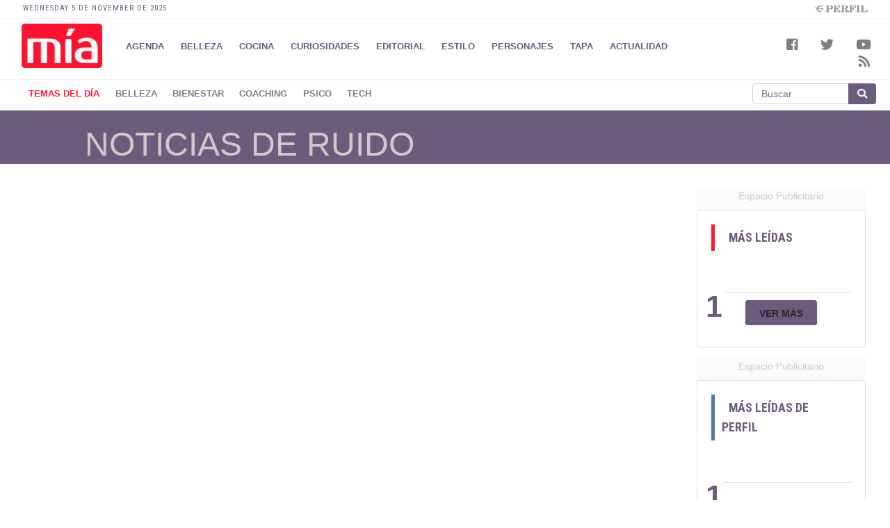

--- FILE ---
content_type: text/html; charset=UTF-8
request_url: https://mia.perfil.com/temas/ruido
body_size: 6931
content:
<!DOCTYPE html>
<!--
Version: 05-11-2025 00:08:26
-->
<html lang="es">
    <head>
        <meta charset="utf-8">
        <meta name="viewport" content="width=device-width, initial-scale=1, shrink-to-fit=no">
        <meta http-equiv="Refresh" content="600" />        <meta name="description" content="Noticias de ruido. MÍA es la revista femenina que mejor entiende a la mujer en cada momento: moderna, práctica, informada y aggiornada a cada tiempo. Ningún tema le es ajeno: Belleza, salud, moda  y cocina, por supuesto, pero también coaching, consumo, trabajo, literatura, agenda, arte y todo lo que la  mujer necesita para estar informada.">
        <meta name="ads-load" content="1">
        <meta name="ads-sec" content="seccion">
        <meta name="ads-client" content="316e3">
        <meta property="fb:pages" content="204526599679902" />
        <meta name="comscore-client-id" content="6906401">
        <meta name="msapplication-TileColor" content="#ffffff">
        <meta name="msapplication-TileImage" content="/ms-icon-144x144.png">
        <meta name="theme-color" content="#ffffff">

        <meta name="last-render" content="05-11-00 00:08:26">
        
        <title>Ruido | Mia</title>

        <link rel="apple-touch-icon" sizes="57x57" href="https://mia.perfil.com/img/favicon/apple-icon-57x57.png">
        <link rel="apple-touch-icon" sizes="60x60" href="https://mia.perfil.com/img/favicon/apple-icon-60x60.png">
        <link rel="apple-touch-icon" sizes="72x72" href="https://mia.perfil.com/img/favicon/apple-icon-72x72.png">
        <link rel="apple-touch-icon" sizes="76x76" href="https://mia.perfil.com/img/favicon/apple-icon-76x76.png">
        <link rel="apple-touch-icon" sizes="114x114" href="https://mia.perfil.com/img/favicon/apple-icon-114x114.png">
        <link rel="apple-touch-icon" sizes="120x120" href="https://mia.perfil.com/img/favicon/apple-icon-120x120.png">
        <link rel="apple-touch-icon" sizes="144x144" href="https://mia.perfil.com/img/favicon/apple-icon-144x144.png">
        <link rel="apple-touch-icon" sizes="152x152" href="https://mia.perfil.com/img/favicon/apple-icon-152x152.png">
        <link rel="apple-touch-icon" sizes="180x180" href="https://mia.perfil.com/img/favicon/apple-icon-180x180.png">
        <link rel="icon" type="image/png" sizes="192x192"  href="https://mia.perfil.com/img/favicon/android-icon-192x192.png">
        <link rel="icon" type="image/png" sizes="32x32" href="https://mia.perfil.com/img/favicon/favicon-32x32.png.png">
        <link rel="icon" type="image/png" sizes="96x96" href="https://mia.perfil.com/img/favicon/favicon-96x96.png">
        <link rel="icon" type="image/png" sizes="16x16" href="https://mia.perfil.com/img/favicon/favicon-16x16.png">
        <link rel="manifest" href="https://mia.perfil.com/img/favicon/manifest.json">
        <link rel="manifest" href="https://mia.perfil.com/onesignal-manifest.json">

        <link rel="preconnect" href="https://player.performgroup.com">
        <link rel="preconnect" href="https://prg.smartadserver.com">
        <link rel="preconnect" href="https://onesignal.com">
        <link rel="preconnect" href="https://ads.us.e-planning.net">
        <link rel="preconnect" href="https://ad.doubleclick.net">
        <link rel="preconnect" href="https://ut.e-planning.video">
        <link rel="preconnect" href="https://bidder.criteo.com">
            <link rel="amphtml" href="https://mia.perfil.com/temas/amp/ruido">

        <link rel="stylesheet" type="text/css" href="/css/app.css?id=d8cbd607318c788ae3cc">
        
            <!-- TAboola Sidebar Script -->
    <script type="text/javascript">
      window._taboola = window._taboola || [];
      _taboola.push({home:'auto'});
      !function (e, f, u, i) {
        if (!document.getElementById(i)){
          e.async = 1;
          e.src = u;
          e.id = i;
          f.parentNode.insertBefore(e, f);
        }
      }(document.createElement('script'),
      document.getElementsByTagName('script')[0],
      '//cdn.taboola.com/libtrc/perfil-exitonia/loader.js',
      'tb_loader_script');
      if(window.performance && typeof window.performance.mark == 'function')
        {window.performance.mark('tbl_ic');}
    </script>
<!-- /TAboola Sidebar Script -->
    <script type="application/ld+json">
        [{"@context":"http://schema.org","@type":"Organization","name":"Mia","alternateName":"Editorial Perfil S.A.","url":"https://mia.perfil.com/","telephone":["(+5411) 7091-4921","(+5411) 7091-4922"],"email":"perfilcom@perfil.com","logo":{"@type":"ImageObject","url":"https://mia.perfil.com/img/logo.png"},"contactPoint":[{"@type":"ContactPoint","telephone":"(+5411) 7091-4921","contactType":"customer support","areaServed":"AR","availableLanguage":["spanish"]},{"@type":"ContactPoint","telephone":"(+5411) 7091-4922","contactType":"customer support","areaServed":"AR","availableLanguage":["spanish"]}],"address":{"@type":"PostalAddress","streetAddress":"California 2715","postalCode":"C1289ABI","addressLocality":"Ciudad Aut\u00f3noma de Buenos Aires, Argentina"},"sameAs":["https://www.facebook.com/RevistaMiaArgentina","https://twitter.com/revistamia","https://www.youtube.com/channel/UCfcF62U6nB9I8rVJ13VnHXQ","https://www.instagram.com/revistamia"]},{"@context":"https://schema.org","@type":"ItemList","itemListElement":[]}]
    </script>

        
		<!-- Google Tag Manager -->
<script>
window.dataLayer = window.dataLayer || [];
dataLayer.push({
    "brand": "mia",
    "brandPretty": "Mia",
    "environment": "main",
    "pageCategory": "vitrina de notas",
    "articleFormat": "estandar"
});
(function(w,d,s,l,i){w[l]=w[l]||[];w[l].push({'gtm.start':
new Date().getTime(),event:'gtm.js'});var f=d.getElementsByTagName(s)[0],
j=d.createElement(s),dl=l!='dataLayer'?'&l='+l:'';j.async=true;j.src=
'https://www.googletagmanager.com/gtm.js?id='+i+dl;f.parentNode.insertBefore(j,f);
})(window,document,'script','dataLayer','GTM-PPNQKHC');</script>
<!-- End Google Tag Manager -->

        
                    <script id="navegg" type="text/javascript">
                (function(n,v,g){o='Navegg';if(!n[o]){
                    a=v.createElement('script');a.src=g;b=document.getElementsByTagName('script')[0];
                    b.parentNode.insertBefore(a,b);n[o]=n[o]||function(parms){
                        n[o].q=n[o].q||[];n[o].q.push([this, parms])};}})
                (window, document, 'https://tag.navdmp.com/universal.min.js');
                window.naveggReady = window.naveggReady||[];
                window.nvgID = new Navegg({
                    acc: 56362
                });
            </script>
        
        
                    <script type="text/javascript">
              function e(e){var t=!(arguments.length>1&&void 0!==arguments[1])||arguments[1],c=document.createElement("script");c.src=e,t?c.type="module":(c.async=!0,c.type="text/javascript",c.setAttribute("nomodule",""));var n=document.getElementsByTagName("script")[0];n.parentNode.insertBefore(c,n)}function t(t,c,n){var a,o,r;null!==(a=t.marfeel)&&void 0!==a||(t.marfeel={}),null!==(o=(r=t.marfeel).cmd)&&void 0!==o||(r.cmd=[]),t.marfeel.config=n,t.marfeel.config.accountId=c;var i="https://sdk.mrf.io/statics";e("".concat(i,"/marfeel-sdk.js?id=").concat(c),!0),e("".concat(i,"/marfeel-sdk.es5.js?id=").concat(c),!1)}!function(e,c){var n=arguments.length>2&&void 0!==arguments[2]?arguments[2]:{};t(e,c,n)}(window,1740,{} /*config*/);
            </script>
                

        <script src="https://tags.refinery89.com/perfilcom.js" async></script>
    </head>

    <body class="pf-channel-show">
        <script type="text/javascript">var eplDoc = document; var eplLL = false;</script>
        <script defer src="https://us.img.e-planning.net/layers/epl-41.js" type="text/javascript" id="epl-exchange-script"></script>

        
		<!-- Google Tag Manager (noscript) -->
    <noscript><iframe src="https://www.googletagmanager.com/ns.html?id=GTM-PPNQKHC"
    height="0" width="0" style="display:none;visibility:hidden"></iframe></noscript>
    <!-- End Google Tag Manager (noscript) -->

        <div class="container-fluid m-0 p-0">
            
            <header>
<div class="row m-0">
    <div class="col-12 pf-header-top pr-1 pl-1 pr-lg-3 pl-lg-3">
        <div class="row m-0">
            <div class="col-8 time-top">Wednesday  5 de November de 2025</div>
            <div class="col-12 col-lg-4 text-right">
                <a href="https://www.perfil.com" target="_blank"><img src="https://mia.perfil.com/img/logo_perfil_grey.png"></a>
            </div>
        </div>
    </div>
</div>

<div class="row m-0 pf-header navbar-fixed-top sticky-top">
    <div class="col-12 col-xl-10 pr-1 pl-1 pr-lg-3 pl-lg-3 pb-0 pt-0">
        <nav class="nav d-flex nav-principal navbar-fixed-top">

            <a href="https://mia.perfil.com/" class="logo ml-2 mr-3 navbar-brand" id="logo-small" ><img src="https://mia.perfil.com/img/logo.jpg"></a>

            <!-- Toggle Button [handles opening navbar components on mobile screens]-->
            <button type="button" class="navbar-toggle collapsed" data-toggle="collapse" data-target="#exampleNavComponents" aria-expanded="false">
               <i class="fa fa-align-justify menu-ham" title="Align Justify"></i>
              </button>

            <div class="collapse navbar-collapse" id="exampleNavComponents">
                <ul>
                                                            <li><a href="/sección/agenda" target="_self" class="agenda" title="Sección agenda">AGENDA</a></li>
                                                                                <li><a href="/seccion/belleza" target="_self" class="belleza" title="Sección Belleza">BELLEZA</a></li>
                                                                                <li class="dropdown">
                            <a role="button" href="javascript:void(1);" class="cocina" data-toggle="dropdown">COCINA</a>
                            <div class="dropdown-menu">
                                                                    <a class="dropdown-item" href="/tag/rating" target="_self">Rating</a>
                                                                    <a class="dropdown-item" href="/seccion/series" target="_self">Series</a>
                                                            </div>
                        </li>
                                                                                <li><a href="/seccion/curiosidades" target="_self" class="curiosidades" title="Sección Curiosidades">CURIOSIDADES</a></li>
                                                                                <li><a href="/seccion/editorial" target="_self" class="editorial" title="Sección Editorial">EDITORIAL</a></li>
                                                                                <li><a href="/seccion/estilo" target="_self" class="estilo" title="Sección Estilo">ESTILO</a></li>
                                                                                <li><a href="/seccion/personajes" target="_self" class="personajes" title="Sección Personajes">PERSONAJES</a></li>
                                                                                <li><a href="/seccion/tapa" target="_self" class="tapa" title="Sección Tapa">TAPA</a></li>
                                                                                <li><a href="/seccion/actualidad" target="_self" class="actualidad" title="Sección Actualidad">ACTUALIDAD</a></li>
                                                </ul>
            </div>
        </nav>
    </div>
    <div class="col-12  col-xl-2  text-right pr-1 pl-1 pr-lg-3 pl-lg-3">
    <div class="collapse navbar-collapse" id="exampleNavComponents">
        <div class="social-top" >

            <a href="https://www.facebook.com/RevistaMiaArgentina/" target="_blank" class="link-social-facebook mr-3" rel="me nofollow"><i class="fab fa-facebook-square"></i></a>
           <!--  <a href="https://www.instagram.com/revistamia/" target="_blank" class="link-social-instagram mr-3" rel="me nofollow"><i class="fab fa-instagram"></i></a> -->
            <a href="https://twitter.com/revistamia" target="_blank" class="link-social-twitter mr-3" rel="me nofollow"><i class="fab fa-twitter"></i></a>
            <a href="https://www.youtube.com/channel/UCfcF62U6nB9I8rVJ13VnHXQ" target="_blank" class="link-social-youtube mr-3" rel="me nofollow"><i class="fab fa-youtube"></i></a>
            <a href="https://mia.perfil.com/feed" target="_blank" class="link-social-rss"><i class="fa fa-rss"></i></a>
        </div>
    </div>
   </div>

</div>

<div class="row m-0 p-0 pf-header-submenu">
    <div class="col-12 ">
        <button type="button" class="navbar-toggle collapsed" data-toggle="collapse" data-target=".collapse-temas" aria-expanded="false">Último Momento <i class="fa fa-angle-down"></i></button>

        <div id="menuTemas" class=" nav-temas collapse collapse-temas">
          <div class="row">
            <nav class="col-12 col-md-9 col-xl-10">
                <ul>
                                            <li><a href="/ultimo-momento" target="_self" class="" title="Ultimo Momento!">Temas del Día</a></li>
                                            <li><a href="https://mia.perfil.com/noticias/moda-y-belleza/dry-brushing-cepillado-en-seco-anticelulitis.phtml" target="_self" class="" title="belleza">belleza</a></li>
                                            <li><a href="https://mia.perfil.com/noticias/salud/la-quimica-del-beso-beneficios-cuerpo-mente.phtml" target="_self" class="" title="bienestar">bienestar</a></li>
                                            <li><a href="https://mia.perfil.com/noticias/sociedad/la-ley-del-espejo-una-herramienta-de-autoconocimiento.phtml" target="_self" class="" title="coaching">coaching</a></li>
                                            <li><a href="https://mia.perfil.com/noticias/salud/los-bajones-en-el-estado-de-animo.phtml" target="_self" class="" title="psico">psico</a></li>
                                            <li><a href="https://mia.perfil.com/noticias/sociedad/realidad-extendida-otro-nivel-en-viajes.phtml" target="_self" class="" title="tech">tech</a></li>
                                            <li><a href="" target="_self" class="" title=""></a></li>
                                       
                </ul>
            </nav>
             <div class="col-12 col-md-3 col-xl-2">
                        <form method="get" action="https://mia.perfil.com/buscador">
                            <div class="input-group md-form form-sm form-2 pl-0">
                                <input class="form-control my-0 py-1 lime-border" name="q" type="text" placeholder="Buscar" aria-label="Buscar" value="">
                                <div class="input-group-append">
                                    <button class="btn btn-outline-light" type="submit"><i class="fas fa-search"></i></button>
                                </div>
                            </div>
                        </form>
             </div>
           </div>        
        </div>
    </div>
</div>
</header>

                <section class="container-fluid p-0 m-0 pf-title-container">
        <div class="col-xl-10 offset-xl-1 pf-title mb-0">
            <h1>Noticias de  ruido</h1>
        </div>
    </section>

    <section class="container-fluid p-0 mt-3 ml-0 mr-0">
        <div class="row m-0">

            <div class="col-ads-left d-none d-xl-block">
                <div id="" class="ads-space text-center sticky-top" data-id="sticky_160x600x-pos-" data-w="160" data-h="600" data-loaded="false" data-reload="true"></div>
            </div>

            <div class="col-articles">
                <div class="row m-0">

                    
                    <main class="col-lg-8 col-xl-9">
                        <div class="row">

                            
                        </div>
                    </main>

                    
                    <div class="d-none d-lg-block col-lg-4 col-xl-3 pf-sidebar">
                        <div class="row p-0 m-0">
                        <div class="col-12 col-md-6 col-lg-12 p-lg-0 m-0">
    <article class="d-md-none d-lg-block article article-side bg-ads-space pt-0 pb-2 text-center">
        <p>Espacio Publicitario</p>
        <div id="" class="ads-space text-center" data-id="300x250x-pos-" data-w="300" data-h="250" data-loaded="false"></div>
    </article>
    <section class="card most-viewed-alter  mb-3 most-viewed-site">
    <div class="card-body">
       <div class="title title-mia"> <a href="https://mia.perfil.com/mas-leidas" class="title" style="border-left: 0px!important;">Más Leídas</a></div>
       
        <ul>
                <li>
            <a href="https://">
                <div class="position"> 1</div>                
                <figure>
                    <img alt="" class="img-fluid lazyload" src="https://via.placeholder.com/120x68?text=MIA" data-src="" data-sizes="120">
                </figure>
                <h5></h5>
            </a>
        </li>
            </ul>
          <div class="button-wrap"><a href="https://mia.perfil.com/mas-leidas" title="Ver Más" class="btn btn-primary" target="_self">Ver Más</a></div>
    </div>
</section>
</div>                                <div class="col-12 col-md-6 col-lg-12 p-lg-0 m-0">
	<aside class="d-md-none d-lg-block article article-side bg-ads-space pt-0 pb-2 text-center">
        <p>Espacio Publicitario</p>
        <div id="" class="ads-space text-center" data-id="300x250x-pos-" data-w="300" data-h="250" data-loaded="false"></div>
    </aside>
    <section class="card most-viewed-alter  mb-3 most-viewed-perfil">
    <div class="card-body">
       <div class="title title-perfil"> <a href="https://www.perfil.com/mas-leidas/" class="title" style="border-left: 0px!important;" target="_blank">Más Leídas de Perfil</a></div>
       
        <ul>
                <li>
            <a href="https://http://www.perfil.com/noticias/cordoba/vaciaron-las-cuentas-de-al-menos-25-clientes-de-una-sucursal-del-banco-nacion.phtml">
                <div class="position"> 1</div>                
                <figure>
                    <img alt="" class="img-fluid lazyload" src="https://via.placeholder.com/120x68?text=MIA" data-src="" data-sizes="120">
                </figure>
                <h5></h5>
            </a>
        </li>
                <li>
            <a href="https://http://www.perfil.com/noticias/cordoba/nueva-encuesta-milei-bullrich-y-massa-medido-en-cada-una-de-las-provincias-del-pais-donde-gana-cada-uno.phtml">
                <div class="position"> 2</div>                
                <figure>
                    <img alt="" class="img-fluid lazyload" src="https://via.placeholder.com/120x68?text=MIA" data-src="" data-sizes="120">
                </figure>
                <h5></h5>
            </a>
        </li>
                <li>
            <a href="https://http://www.perfil.com/noticias/cordoba/escandalo-en-la-carcel-de-bouwer-perfiles-de-los-detenidos-y-como-beneficiaban-a-los-presos.phtml">
                <div class="position"> 3</div>                
                <figure>
                    <img alt="" class="img-fluid lazyload" src="https://via.placeholder.com/120x68?text=MIA" data-src="" data-sizes="120">
                </figure>
                <h5></h5>
            </a>
        </li>
                <li>
            <a href="https://http://www.perfil.com/noticias/canal-e/dolar-blue-a-cuanto-puede-llegar-su-cotizacion-para-fin-de-ano.phtml">
                <div class="position"> 4</div>                
                <figure>
                    <img alt="" class="img-fluid lazyload" src="https://via.placeholder.com/120x68?text=MIA" data-src="" data-sizes="120">
                </figure>
                <h5></h5>
            </a>
        </li>
                <li>
            <a href="https://http://www.perfil.com/noticias/opinion/el-mercado-descuenta-una-devaluacion-del-peso-muy-importante-en-noviembre-y-diciembre.phtml">
                <div class="position"> 5</div>                
                <figure>
                    <img alt="" class="img-fluid lazyload" src="https://via.placeholder.com/120x68?text=MIA" data-src="" data-sizes="120">
                </figure>
                <h5></h5>
            </a>
        </li>
            </ul>
          <div class="button-wrap"><a href="https://www.perfil.com/mas-leidas/" title="Ver Más" class="btn btn-primary" target="_blank">Ver Más</a></div>
    </div>
</section>
</div>                                <div class="col-12 p-0 m-0">
    <section class="article card article-middle mb-2">
        <div class="card-body">
            <div id="perform-video">
				<script type="text/javascript">
				if(navigator.userAgent.search("Firefox") === -1){
				  var s = document.createElement("script");
				  s.type = 'text/javascript';
				  s.async = true;
				  s.src = "//player.performgroup.com/eplayer.js#29f924afa8be7fbb32c61838c6.15c1379yp89d01tb3mar0jq831";
				  document.getElementById("perform-video").appendChild(s); 
				}
				</script>
            </div>
        </div>
    </section>
</div>                                            </div>
<aside class="article article-side bg-ads-space pt-0 pb-2 text-center">
    <p>Espacio Publicitario</p>
    <div id="" class="d-none d-lg-block ads-space text-center" data-id="300x600x-pos-" data-w="300" data-h="600" data-loaded="false"></div>
</aside>
<aside class="d-none d-md-block d-lg-none d-lg-none article article-side bg-ads-space pt-2 pb-2 text-center">
    <p>Espacio Publicitario</p>
    <div id="" class="ads-space text-center" data-id="728x90x-pos-" data-w="728" data-h="90" data-loaded="false" data-reload="false"></div>
</aside>                    </div>
                </div>
            </div>

            <div class="col-ads-right d-none d-xl-block">
                <div id="" class="ads-space text-center sticky-top" data-id="sticky_160x600x-pos-" data-w="160" data-h="600" data-loaded="false" data-reload="true"></div>
            </div>

        </div>
    </section>

            <div id="" class="ads-space" data-id="anuncioprevio" data-w="1" data-h="1" data-loaded="false" data-reload="false"></div>
            <footer>
    <div class="container-fluid" itemscope itemprop="publisher" itemtype="https://schema.org/Organization">
        <div class="row">
            <div class="col-xs-12 col-xl-6 offset-xl-3 text-center">
                <a href="https://mia.perfil.com/" title="Ir a la Home de Mia" itemprop="url">
                    <div itemscope itemprop="logo" itemtype="https://schema.org/ImageObject">
                        <img src="https://mia.perfil.com/img/logo.jpg" alt="Mia" itemprop="url" alt="Mia"/>
                    </div>
                </a>
            </div>
        </div>
        <div class="row mt-3">
            <div class="col-xs-12 col-xl-6 offset-xl-3 text-center">
                 <!-- <a href="https://www.instagram.com/revistamia/" target="_blank" class="link-social-instagram mr-3" title="Mia en Instagram" itemprop="sameAs" rel="me nofollow"><i class="fab fa-instagram"></i></a> -->
                <a href="https://www.facebook.com/RevistaMiaArgentina/" target="_blank" class="link-social-facebook mr-3" title="Mia en Facebook" itemprop="sameAs" rel="me nofollow"><i class="fab fa-facebook"></i></a>
                <a href="https://twitter.com/revistamia" target="_blank" class="link-social-twitter mr-3" title="Mia en Twitter" itemprop="sameAs" rel="me nofollow"><i class="fab fa-twitter"></i></a>
                <a href="https://www.youtube.com/channel/UCfcF62U6nB9I8rVJ13VnHXQ" target="_blank" class="link-social-youtube mr-3" title="Mia en Youtube" rel="me nofollow"><i class="fab fa-youtube"></i></a>
                <a href="https://mia.perfil.com/feed" target="_blank" class="link-social-rss mr-3" title="Feed de noticias"><i class="fa fa-rss-square"></i></a>
                <a href="https://Mia.perfil.com/sitemap" target="_blank" class="link-social-sitemap" title="Mapa del sitio"><i class="fa fa-sitemap"></i></a>
            </div>
        </div>
        <div class="row mt-3 " >
            <nav class="footer-nav text-center">
                <ul class="footer-revistas">
                                         <li class="rev-perfil"><a href="//www.perfil.com" target="_blank" title="Diario Perfil">Diario Perfil</a></li>
                                         <li class="rev-noticias"><a href="//noticias.perfil.com" target="_blank" title="Revista Noticias">Noticias</a></li>
                                         <li class="rev-marieclaire"><a href="https://marieclaire.perfil.com" target="_blank" title="Revista Marie Claire">Marie Claire</a></li>
                                         <li class="rev-fortuna"><a href="//fortuna.perfil.com" target="_blank" title="Revista Fortuna">Fortuna</a></li>
                                         <li class="rev-hombre"><a href="http://hombre.perfil.com" target="_blank" title="Revista Hombre">Hombre</a></li>
                                         <li class="weekend"><a href="https://weekend.perfil.com/" target="_blank" title="Revista Weekend">Weekend</a></li>
                                         <li class="rev-parabrisas"><a href="http://parabrisas.perfil.com" target="_blank" title="Revista Parabrisas">Parabrisas</a></li>
                                         <li class="rev-supercampo"><a href="http://supercampo.perfil.com" target="_blank" title="Revista Supercampo">Supercampo</a></li>
                                         <li class="rev-look"><a href="http://look.perfil.com" target="_blank" title="Revista Look">Look</a></li>
                                         <li class="rev-luz"><a href="http://luz.perfil.com" target="_blank" title="Revista Luz">Luz</a></li>
                                         <li class="rev-luz"><a href="https://mia.perfil.com" target="_blank" title="Revista Luz">Mía</a></li>
                                         <li class="rev-lunateen"><a href="http://lunateen.perfil.com" target="_blank" title="Revista Lunateen">Lunateen</a></li>
                                         <li class="diario-batimes"><a href="http://batimes.com.ar" target="_blank" title="Diario Buenos Aires Times">BATimes</a></li>
                                    </ul>
            </nav>
        </div>
        <div class="row mt-3 disclaimer">
            <div class="col-xs-12 col-xl-6 offset-xl-3 text-center">
                <p>
                    <span itemprop="name">mia.perfil.com - Editorial Perfil S.A.</span> | © Perfil.com 2006-2025 - Todos los derechos reservados<br />
                    Registro de Propiedad Intelectual: Nro. 5346433<br />
                    <div class="d-none d-xl-block" itemprop="address" itemscope itemtype="https://schema.org/PostalAddress">
                    Domicilio: <span itemprop="streetAddress">California 2715</span>, <span itemprop="postalCode">C1289ABI</span>, <span itemprop="addressLocality">CABA, Argentina</span>  | Tel: <span itemprop="telephone">(+5411) 7091-4921</span> | <span itemprop="telephone">(+5411) 7091-4922</span> | E-mail: <a href="/cdn-cgi/l/email-protection#eb9b8e998d8287888486ab9b8e998d8287c5888486"><span itemprop="email"><span class="__cf_email__" data-cfemail="b9c9dccbdfd0d5dad6d4f9c9dccbdfd0d597dad6d4">[email&#160;protected]</span></span></a>
                    </div>
                </p>
            </div>
        </div>
    </div>
</footer>

            
            <div class="sticky-bottom-ads d-md-none">
                <button class="close-button" id="button-close-sticky-ads"><i class="fa fa-times"></i></button>
                <div id="" class="ads-space text-center" data-id="float-footer" data-w="320" data-h="50" data-loaded="false" data-reload="true"></div>
            </div>
            <div id="" class="ads-space text-center d-none d-md-block" data-id="float-footer-desktop" data-w="1" data-h="1" data-loaded="false" data-reload="false"></div>
        </div>

        
        <script data-cfasync="false" src="/cdn-cgi/scripts/5c5dd728/cloudflare-static/email-decode.min.js"></script><script data-cfasync="false" src="https://mia.perfil.com/vendors/jquery/jquery-3.3.1.slim.min.js" type="text/javascript"></script>
        <script async src="https://mia.perfil.com/vendors/bootstrap/popper.min.js" type="text/javascript"></script>
        <script async src="https://mia.perfil.com/vendors/bootstrap/bootstrap.min.js" type="text/javascript"></script>
        <script defer src="/js/epl-exchange.js?id=839427b84f184ed160c0" type="text/javascript"></script>
        <script defer id="js-eplvideo" async type="text/javascript" src="//hls.e-planning.video/video/js/eplvideo.js" data-client="ut/2b79"></script>
        <script async src="https://sb.scorecardresearch.com/beacon.js"></script>
            <script async src="/js/channels-show.js?id=71ff521ea2ce9d9d44ec" type="text/javascript"></script>

        <!-- Begin comScore Tag -->
  <script>
      var _comscore = _comscore || [];
      _comscore.push({ c1: "2", c2: "6906401", options: {enableFirstPartyCookie: true, bypassUserConsentRequirementFor1PCookie: true} });
      (function() {
          var s = document.createElement("script"), el = document.getElementsByTagName("script")[0]; s.async = true;
          s.src = (document.location.protocol == "https:" ? "https://sb" : "http://b") + ".scorecardresearch.com/beacon.js";
          el.parentNode.insertBefore(s, el);
      })();
  </script>
  <noscript>
    <img src="https://b.scorecardresearch.com/p?c1=2&c2=6906401&cv=2.0&cj=1" />
  </noscript>
  <!-- End comScore Tag -->
    </body>
</html>


--- FILE ---
content_type: text/html; charset=utf-8
request_url: https://www.google.com/recaptcha/api2/aframe
body_size: 268
content:
<!DOCTYPE HTML><html><head><meta http-equiv="content-type" content="text/html; charset=UTF-8"></head><body><script nonce="Ove8oI4YXxyTf07Vvk6mKQ">/** Anti-fraud and anti-abuse applications only. See google.com/recaptcha */ try{var clients={'sodar':'https://pagead2.googlesyndication.com/pagead/sodar?'};window.addEventListener("message",function(a){try{if(a.source===window.parent){var b=JSON.parse(a.data);var c=clients[b['id']];if(c){var d=document.createElement('img');d.src=c+b['params']+'&rc='+(localStorage.getItem("rc::a")?sessionStorage.getItem("rc::b"):"");window.document.body.appendChild(d);sessionStorage.setItem("rc::e",parseInt(sessionStorage.getItem("rc::e")||0)+1);localStorage.setItem("rc::h",'1762312117388');}}}catch(b){}});window.parent.postMessage("_grecaptcha_ready", "*");}catch(b){}</script></body></html>

--- FILE ---
content_type: text/css; charset=utf-8
request_url: https://player.daznservices.com/player/v4/player4.css
body_size: 3162
content:
/** [AIV_SHORT]  Patrik Palko - v4.159.0 -  master - 10:58:41 AM  **/ 
 .loader{background:rgba(0,0,0,.6);bottom:0;left:0;position:absolute;right:0;top:0;z-index:10}.loader__item{display:inline-block;height:64px;left:50%;position:absolute;top:50%;transform:translate(-50%,-50%);width:64px}.loader__item:after{animation:loader-rotation 1.2s linear infinite;content:"";display:block;height:46px;border-radius:50%;border-color:#fff transparent;border-style:solid;border-width:5px;margin:1px;width:46px}@keyframes loader-rotation{0%{transform:rotate(0deg)}to{transform:rotate(1turn)}}.advert-countdown{align-self:flex-start;background:linear-gradient(270deg,rgba(0,0,0,.01) 0,rgba(0,0,0,.9) 190%);box-sizing:border-box;font-weight:300;padding:.5em;pointer-events:none;position:absolute;top:0;width:70%}.advert-countdown--rtl{right:0;background:linear-gradient(90deg,rgba(0,0,0,.01) 0,rgba(0,0,0,.9) 190%);direction:rtl}.advert-countdown__wrapper{font-size:.8em;display:flex}.advert-countdown__timer:before{content:": "}.advert-countdown__title{display:block;float:left;max-width:80%;overflow:hidden;text-overflow:ellipsis;white-space:nowrap}.button--closePopup{background:transparent;border:none;display:inline-block;margin:11px;padding:0;transition:opacity .25s ease-out}.button--closePopup svg.icon-svg{cursor:pointer;width:14px;height:14px}.button--closePopup--disabled{opacity:.15;pointer-events:none}.button [data-element=next-button]{visibility:hidden}.button--video-controls{background-color:rgba(0,0,0,.5);border:0;border-radius:5px;color:inherit;max-width:15%;min-width:10%;padding:3%;pointer-events:auto;width:20%;margin:0 10px}.button--video-controls svg{fill:currentColor;height:100%;max-width:100%;vertical-align:middle;box-sizing:border-box}.button--controls-bar{background:none;border:0;border-radius:5px;box-sizing:border-box;color:inherit;height:100%;padding:4px;margin:0}.button--controls-bar svg{fill:currentColor;height:100%;max-width:60%;vertical-align:middle}.button--is-advert-block-playing{padding:0}.button--is-advert-block-playing .icon-svg{max-width:50%}.button:hover{cursor:pointer}.controls-bar{background:#000;display:flex;flex-direction:column;pointer-events:auto;width:100%}.controls-bar__wrapper{align-items:center;display:flex;justify-content:space-between;margin:auto 0;padding:.5% 2%}.controls-bar--onplayer{background:linear-gradient(180deg,transparent 0,rgba(0,0,0,.9) 90%);position:absolute;bottom:0;left:0;right:0}.controls-bar--onplayer.controls-bar--is-advert-block-playing{font-size:11px}.controls-bar--onplayer.controls-bar--is-advert-block-playing .controls-bar__wrapper{padding:.5% 2% 1%}.controls-bar--hidden{background:none}.controls-bar__playback{display:flex;padding-right:16px}.controls-bar__time{display:flex;flex:1}.controls-bar__currentime{margin-right:8px}.controls-bar__totaltime{margin-left:auto;margin-right:8px}.controls-bar__actions{max-width:50%;display:flex}.controls-wrapper{display:flex;align-content:center;justify-content:center;flex-direction:column;bottom:0;left:0;position:absolute;top:0;width:100%;z-index:1}.controls-wrapper--disabled{opacity:.6;pointer-events:none}.controls-wrapper--click-through{pointer-events:none}.controls-wrapper--range-grabbed{cursor:grabbing}.controls-wrapper__ui-mask{bottom:0;left:0;position:absolute;top:0;width:100%;user-select:none}.controls-wrapper__ui-mask:before{content:"";left:0;width:50%;height:2em;position:absolute;top:-2em}.description{background:#19191b;color:#666;font-size:.8em;height:76px;box-sizing:border-box;line-height:1.1em;padding:1em;position:relative;text-align:center}.description__item{-webkit-box-orient:vertical;-webkit-line-clamp:3;backface-visibility:hidden;display:-webkit-box;left:50%;margin:0;overflow:hidden;position:absolute;top:50%;transform:translate(-50%,-50%);width:80%}.publisherLogo{pointer-events:none;margin:1% .5% 1% 1%}.publisherLogo--abovePlayer{pointer-events:unset;margin:0;padding:.5%;background:#fff;border:1px solid #555;border-bottom:none;border-radius:4px 4px 0 0;color:#000}.publisherLogo--compact{margin:1%}.publisherLogo--logo{height:28px}.publisherLogo__image{height:100%}.floating-button{background:rgba(0,0,0,.5);border:0;border-radius:5px;bottom:0;box-sizing:border-box;color:inherit;max-width:100%;padding:20%;pointer-events:auto;right:2%}.floating-button:hover{cursor:pointer}.floating-button:after{content:"";height:100%;display:block;pointer-events:auto;position:absolute;padding:.5em;left:-.5em;top:-.5em;width:100%}.floating-button .icon-svg{fill:currentColor;height:100%;max-width:100%;vertical-align:middle}.floating-controls{position:absolute;right:2%;height:calc(100% - 30px);top:30px;pointer-events:none;display:flex;flex-direction:column;align-items:center;z-index:10}.floating-controls--rtl{left:2%;right:auto}.mute-control__button{background:rgba(0,0,0,.5);border:0;border-radius:.2em;bottom:0;box-sizing:border-box;color:inherit;margin:0 .1em 1% 0;max-width:3em;right:2%;width:15%;z-index:10}.mute-control__button,.mute-control__button:after{padding:.5em;position:absolute;pointer-events:auto}.mute-control__button:after{content:"";height:100%;display:block;left:-.5em;top:-.7em;width:100%}.mute-control__button .icon-svg{fill:currentColor;height:100%;max-width:100%;vertical-align:middle;width:6vmin}.mute-control__button--is-advert-block-playing{padding:.2em}.mute-control__button--is-advert-block-playing:after{display:none}.mute-control__button--is-advert-block-playing .icon-svg{max-width:60%}.popup-header{background:#0c161c;width:100%;text-align:right;pointer-events:auto;z-index:11}.post-video{background-position:50%;background-repeat:no-repeat;background-size:cover;z-index:1}.post-video,.post-video:after{bottom:0;left:0;position:absolute;right:0;top:0}.post-video:after{background:rgba(0,0,0,.7);content:"";z-index:-1}.post-video__controls{align-items:center;display:flex;height:100%;justify-content:space-between;left:8%;padding:.2em;position:absolute;right:8%;text-align:center;top:50%;transform:translateY(calc(-50% - 1em))}.proposed-video{height:40%;letter-spacing:.025em;line-height:1.25;transform:translateY(-.75em);width:50%}.proposed-video__thumbnail{background-position:50%;background-repeat:no-repeat;background-size:cover;border:2px solid hsla(0,0%,100%,.7);border-radius:4px;height:100%;margin-bottom:1em;overflow:hidden;padding:0;width:100%}.proposed-video__thumbnail--hidden{visibility:hidden}.proposed-video__counter,.proposed-video__title{font-size:.9em;font-weight:400;overflow:hidden;padding-bottom:.2em;margin:0 -50%;text-overflow:ellipsis;white-space:nowrap}.proposed-video__counter .counter-icon,.proposed-video__title .counter-icon{fill:currentColor;vertical-align:middle}.range-bar{padding:3px 0}.range-bar:not(.range-bar--disabledInteraction){cursor:grab}.range-bar:not(.range-bar--disabledInteraction).range-bar--holding{cursor:grabbing}.range-bar__current{pointer-events:none;position:relative;background:#fff;height:4px;margin-top:-4px;transition:width .3s ease-out}.range-bar--holding .range-bar__current{transition:none}.range-bar__current:after{display:block;position:absolute;top:2px;right:0;width:0;height:0;background:#fff;border-radius:50%;transition:width .25s ease-out,height .25s ease-out,top .25s ease-out,right .25s ease-out}.range-bar__current--showScrubber .range-bar__current:after{content:""}.range-bar__current--showScrubber.range-bar--holding .range-bar__current:after,.range-bar__current--showScrubber:not(.range-bar--disabledInteraction):hover .range-bar__current:after{width:.875em;height:.875em;top:-.3em;right:-.33em}.range-bar__background{height:4px;width:100%}.range-bar__background--dark{background:rgba(0,0,0,.2)}.range-bar__background--light{background:hsla(0,0%,100%,.2)}.range-bar--vertical{height:90%;width:4px;outline:none;padding:2px 5px;transform:rotate(180deg)}.range-bar--vertical .range-bar__current{transform:rotate(180deg);position:relative;top:-50px;max-height:95%}.range-bar--vertical .range-bar__current:after{display:none}.range-bar--vertical .range-bar__background{height:91%;width:4px}.rightsholder-icon{max-width:2.2em;padding:.5em;pointer-events:auto}.sem-ui{background-color:#0c161c;bottom:calc(3.5em + 1%);display:flex;height:45px;min-width:65px;opacity:.85;pointer-events:auto;position:absolute;right:0;z-index:10}.sem-ui button:active,.sem-ui button:focus{box-shadow:none}.sem-ui__expand-button{background:none;border:0;cursor:pointer;outline:none;padding:.2em;width:20px}.sem-ui__expand-button>.icon-svg{fill:#f7ff1a;height:100%;width:12px}.sem-ui__expand-button--opened{border-right:2px solid #f7ff1a}.sem-ui__expand-button--opened>.icon-svg{transform:rotate(0deg)}.sem-ui__expand-button--closed>.icon-svg{transform:rotate(180deg)}.sem-ui__icon{border-left:2px solid #f7ff1a;box-sizing:border-box;padding:.2em;width:45px}.sem-ui__controls,.sem-ui__icon{align-items:center;display:flex;justify-content:center}.sem-ui__controls{margin:1em .2em}.sem-ui__option-button{background:none;border:none;color:#fff;cursor:pointer;font-size:14px;outline:none}.sem-ui__option-button:not(:last-of-type){border-right:2px solid #f7ff1a}.share-control{position:relative;pointer-events:auto}.share-control .floating-button{max-height:36px;max-width:36px}.share-control__menu{position:absolute;right:3em}.share-control__menu--rtl{left:3em;right:auto}.share-control__button{width:3em;height:3em;border:0;border-radius:.2em;overflow:hidden;padding:0}.share-control__button .icon-svg{width:100%;height:100%}.share-control__button--facebook{line-height:0}.share-control__button--facebook .icon-svg{background:#fff;fill:#3b5998}.share-menu{display:grid;grid-gap:8px;grid-auto-flow:column}.share-menu__button{width:36px;height:36px;border:0;margin:8px;line-height:0;border-radius:5px;overflow:hidden;padding:0;background:#fff}.share-menu__button:hover{cursor:pointer}.share-menu__button .icon-svg{width:100%;height:100%}.share-menu--controls .share-menu__button{margin:0}.share-menu__button--facebook .icon-svg{fill:#3b5998}.share-menu__button--twitter .icon-svg{fill:#1dcaff}.share-modal{background:rgba(0,0,0,.3);position:absolute;top:0;width:100%;height:100%;z-index:12;display:flex;justify-content:center;align-items:center}.share-modal__item{background:rgba(0,0,0,.5);padding:5%;display:flex;justify-content:space-evenly;align-items:center;border-radius:5px}.share-modal__button{padding:0;border:0;background:none;margin-right:2em;line-height:0;border-radius:5px;overflow:hidden}.share-modal__button:last-child{margin-right:0}.share-modal__button .icon-svg{width:3em;height:3em;background:#fff}.share-modal__button--facebook .icon-svg{fill:#3b5998}.share-modal__button--twitter .icon-svg{fill:#1dcaff}[data-element=spieler]{height:100%}[data-element=spieler],[data-element=spieler] #sp2wrapper{position:absolute!important;top:0;bottom:0;left:0;right:0}[data-element=spieler] video{left:0;object-fit:fill;position:absolute;top:0}.video-controls{align-self:center;display:flex;justify-content:space-evenly;padding:3px;pointer-events:none;transition:.5s;width:55%;z-index:1}.video-controls--disabled{display:none}.video-controls--smaller{width:68%}.video-title{box-sizing:border-box;font-weight:300;font-size:16px;overflow:hidden;margin:1% 1.5%;pointer-events:none;text-overflow:ellipsis;white-space:nowrap;width:95%}.volume-controls{display:flex;align-items:flex-end;user-select:none}.volume-controls__volume-bar{display:none;margin:auto auto 15px;padding:4px 0;height:100%}.volume-controls:not(.volume-controls--disable):focus-within,.volume-controls:not(.volume-controls--disable):hover{margin-top:-90px;flex-direction:column-reverse}.volume-controls:not(.volume-controls--disable):focus-within .volume-controls__volume-bar,.volume-controls:not(.volume-controls--disable):hover .volume-controls__volume-bar{display:block;background:rgba(0,0,0,.3)}.player,.volume-controls__button{display:flex}.player{color:#fff;font:400 16px/1.5 Arial,BlinkMacSystemFont,-apple-system,Segoe UI,Roboto,Helvetica,sans-serif;position:relative;height:100%;width:100%;flex-direction:column;justify-content:center;text-align:left}.player__aboveVideo--skinAdWrapped{margin-right:-10px;margin-left:-10px}.player__aboveVideo--skinAdWrapped div:last-child{margin-bottom:var(--skinAdTop)}.player__video{position:relative}.player__video:before{content:"";display:block;padding-top:56%;width:100%}.player__videoTop{position:absolute;top:0;width:100%;display:flex;flex-direction:row;align-items:center}.player__videoTop--shadow{background:linear-gradient(0deg,transparent 0,rgba(0,0,0,.9))}.player__videoTop--rtl{direction:rtl;text-align:right}.player__videoTop--compact{flex-direction:row}.player__belowVideo{z-index:10}button,input{outline:none}button:active,button:focus,input:active,input:focus{box-shadow:0 0 4px 2px #3593e4}button:disabled,input:disabled{box-shadow:none;opacity:.5;pointer-events:none}:host{background:#000;display:block}.visuallyhidden{border:0;clip:rect(0 0 0 0);height:1px;margin:-1px;overflow:hidden;padding:0;position:absolute;width:1px}.error-view{background-blend-mode:multiply,multiply;background:linear-gradient(180deg,hsla(0,0%,100%,.15) 0,rgba(0,0,0,.15)),radial-gradient(at top center,hsla(0,0%,100%,.4) 0,rgba(0,0,0,.4) 120%) #989898;height:100%;position:absolute;text-align:center;top:0;width:100%}.error-view svg{fill-opacity:.7} 

--- FILE ---
content_type: application/javascript; charset=utf-8
request_url: https://fundingchoicesmessages.google.com/f/AGSKWxVJjFVN8SlZX7i0kD3Nc-a2KdCA5AtWedVFv1HqYvLNSTQAVxlKm1GQ1PC7LAHHRxN1cOPNu82JJUZnrzReze1lDxpsAOLF1b00GJinijY0TJCk2WQBqAwSedHKSUoOgJMvUhN1EWHmoETeB50W3EP6d0PkPgRkMRcUTl-NkNhuy4MtmueMmRCFFuYu/_-gallery_ad//adx/ads?&customSizeAd=_adtop..pk/ads/
body_size: -1283
content:
window['ef35962a-ad2f-4e59-809a-872fd1e92b20'] = true;

--- FILE ---
content_type: application/javascript; charset=utf-8
request_url: https://player.daznservices.com/player/v4/errorView.chunk.js
body_size: 3129
content:
// [AIV_SHORT]  Patrik Palko - v4.159.0 -  master - 10:58:41 AM  
 (window.webpackJsonpdaznPlayer4=window.webpackJsonpdaznPlayer4||[]).push([[6],{85:function(e,a,t){"use strict";t.r(a);var c=t(0),l=t.n(c);a.default=()=>l.a.createElement(l.a.Fragment,null,l.a.createElement("div",{className:"error-view","data-element":"error-view"},l.a.createElement("svg",{viewBox:"-265 -70 1000 500"},l.a.createElement("g",null,l.a.createElement("path",{fill:"none",d:"M167.8,143.7l0.3,5c17.4-0.9,32.4,12.6,33.3,30.1l5-0.3C205.3,158.3,188,142.7,167.8,143.7z"}),l.a.createElement("circle",{fill:"none",cx:"223.3",cy:"147.7",r:"7.8"}),l.a.createElement("circle",{fill:"none",cx:"199.1",cy:"123.5",r:"7.8"}),l.a.createElement("path",{d:"M304.8,184.2c-3.4-3.4-8.7,1.9-5.3,5.3c7.8,7.8,15.6,15.6,23.3,23.3c3.4,3.4,8.7-1.9,5.3-5.3C320.3,199.7,312.6,191.9,304.8,184.2z"}),l.a.createElement("path",{d:"M292.5,196.5c-3.4-3.4-8.7,1.9-5.3,5.3c7.8,7.8,15.6,15.6,23.3,23.3c3.4,3.4,8.7-1.9,5.3-5.3C308,212,300.3,204.2,292.5,196.5z"}),l.a.createElement("path",{d:"M280.5,208.5c-3.4-3.4-8.7,1.9-5.3,5.3c7.8,7.8,15.6,15.6,23.3,23.3c3.4,3.4,8.7-1.9,5.3-5.3C296,224,288.2,216.3,280.5,208.5z"}),l.a.createElement("path",{d:"M279.6,150.8l-83.5-83.5c-2.9-2.9-6.8-4.5-11-4.5c-4.1,0-8,1.6-11,4.5l-52,52c-6,6-6,15.9,0,21.9l83.5,83.5c2.9,2.9,6.8,4.5,11,4.5c4.1,0,8-1.6,11-4.5l52-52C285.6,166.7,285.6,156.9,279.6,150.8z M201.3,178.8c-0.9-17.5-15.8-31-33.3-30.1l-0.3-5c20.2-1,37.5,14.6,38.5,34.8L201.3,178.8z M204.6,129c-3,3-7.9,3-11,0s-3-7.9,0-11s7.9-3,11,0S207.6,125.9,204.6,129zM228.8,153.2c-3,3-7.9,3-11,0c-3-3-3-7.9,0-11s7.9-3,11,0S231.8,150.1,228.8,153.2z"}),l.a.createElement("path",{d:"M484.9,241.7c-14.1-9.7-31.9,1-46.5,2.7c-9.5,1.1-17-4-26.1-5c-8.8-1-15.1,4.1-23.2,6.1c-4.9,1.2-7.7,0.1-11.8-2.4c-3-1.8-6.3-2.5-9.8-2.2c-6.9,0.7-12.8,5.4-19.7,6c-3.1,0.3-5.9-0.8-8.6-2.2l21.4-21.4c10.4-10.4,10.4-27.3,0-37.7l-99.1-99.1c6.1-1.9,12.3-3.7,18.4-5.6c5.8,5.8,11.6,11.6,17.4,17.4c3.4,3.4,8.7-1.9,5.3-5.3c-6.4-6.4-12.8-12.8-19.2-19.2c-1.5-1.5-3.3-1.3-4.6-0.4c-6.2,1.9-12.4,3.8-18.5,5.6c3.5-18.8,7-37.6,10.5-56.4c0.9-4.7-6.3-6.7-7.2-2c-3.6,19.1-7.1,38.2-10.7,57.3L206.1,31c-5-5-11.7-7.8-18.9-7.8c-7.1,0-13.8,2.8-18.9,7.8l-79.9,79.9c-5,5-7.8,11.7-7.8,18.9c0,7.1,2.8,13.8,7.8,18.9l10.6,10.6c-3.5,3.5-7,7-10.6,10.6c-3.4,3.4,1.9,8.7,5.3,5.3c3.5-3.5,7-7,10.6-10.6l80.6,80.6c-5.8,2.3-11.9,3.1-18.4,1.7c-8.1-1.7-15.4-6.4-23.9-6.6c-7.9-0.1-13.5,4.4-20.5,7.3c-9.5,4-15.1-4.4-23.8-6.2c-9.4-1.9-18.2,1.7-26.9,4.8c-4.9,1.8-11.7,4.8-16.4,1.3c-2.9-2.2-4.9-4.8-8.5-6.1c-6.5-2.4-15-1.9-20.7,2.3c-3.9,2.8-0.1,9.3,3.8,6.5c5.7-4.2,13.7-3.3,18.7,1.3c6.2,5.7,12.3,6,20.3,3.6c8.2-2.4,16-7,24.7-6.7c8,0.2,13.2,7,21,7.9c7.2,0.8,12.8-2.9,18.9-6c8.5-4.2,15.8-1.4,24.1,1.7c7.8,2.8,15.6,3.9,23.8,2.4c3.7-0.7,7.2-1.9,10.5-3.7c3.9-2.1,7.3-4.9,11.7-5.9c7.3-1.8,15,0.9,21.9,3.2c7.2,2.4,14.4,5,22,5.4c8.2,0.4,14.8-3.1,22.4-5.4c8.5-2.6,16,0.7,24,3.5c6.6,2.3,13.7,3.9,20.6,1.5c3.4-1.2,6.4-3.3,9.8-4.3c4.7-1.5,7.8,0.3,11.8,2.6c6.3,3.7,12.4,4.1,19.4,1.8c7.1-2.4,13-6.7,20-2.1c7.2,4.7,15.3,2.7,22.7-0.6c5-2.2,9.7-4.2,15.3-3.1c4.3,0.8,8.3,2.8,12.6,3.9c10,2.6,19.8-0.1,29.4-2.9c8-2.3,18.6-5.1,26.1,0.1C485.1,250.9,488.8,244.4,484.9,241.7z M262.8,242.3c0.1-1.5,0.8-2.9,1.9-3.9c1.2-1.2,2.8-1.9,4.6-1.9s3.3,0.7,4.6,1.9c0.3,0.3,0.6,0.6,0.8,1C270.6,239.7,266.8,240.9,262.8,242.3z M331.5,241c-1.6-0.5-3.3-0.8-5.1-0.7c-7.6,0.6-13.3,6.7-21.1,6.2c-8.1-0.6-15.4-5.3-23.4-6.8c-0.2,0-0.5-0.1-0.7-0.1c-0.6-2-1.6-3.9-3.2-5.4c-2.4-2.4-5.5-3.6-8.8-3.6c-3.3,0-6.5,1.3-8.8,3.6c-2.8,2.8-4,6.6-3.5,10.2c-15.3,4-28.8-5.5-43.9-7.5c-7.5-1-14.1,0.6-20.5,4.4l-98.4-98.4c-3.5-3.5-5.4-8.2-5.4-13.2c0-5,1.9-9.7,5.4-13.2L174,36.6c3.5-3.5,8.2-5.4,13.2-5.4c5,0,9.7,1.9,13.2,5.4l154.5,154.5c7.3,7.3,7.3,19.1,0,26.4L331.5,241z"})),l.a.createElement("g",null,l.a.createElement("path",{d:"M97.3,279.2c1.5,0.5,3,0.4,4.4,1c2.5,0.9,4.8,2.7,7.4,3.7c4.9,2,10.3,2.8,15.4,0.6c5-2.2,9.3-6.3,14.9-6.7c5.8-0.5,11.5,1.4,16.9,3.2c10.1,3.3,18.8,5,29.2,1.5c10.3-3.5,20.1-10.5,31.4-7.2c4.6,1.4,6.6-5.9,2-7.2c-9.8-2.9-18.7,0.2-27.7,4.1c-5,2.1-10.3,4.6-15.7,5.1c-5.6,0.5-11.1-1.5-16.4-3.2c-9.5-3.2-19.3-5.6-28.8-1.1c-5.7,2.7-10.1,6.8-16.7,4.7c-3.2-1-5.8-2.8-8.8-4.3c-1.9-0.9-3.5-0.6-5.4-1.3C94.7,270.4,92.8,277.7,97.3,279.2L97.3,279.2z"})),l.a.createElement("g",null,l.a.createElement("path",{d:"M178.4,309.4c3.4-2.6,10.2-3.3,14-1.2c3.8,2.1,6,6.1,10.3,7.6c8.9,3.1,19.2-3.6,27.6-6c4.9-1.4,10.1-2.3,15.1-1c5.1,1.3,8.8,5.4,13.8,6.8c11,3,17.9-4.6,27.5-7.7c4.6-1.5,2.6-8.7-2-7.2c-4.9,1.6-9,4.6-13.6,6.8c-2.7,1.3-5.9,1.7-8.8,1.1c-3.3-0.6-5.5-2.9-8.4-4.4c-9.2-4.8-19.1-3.7-28.6-0.6c-5,1.6-9.8,3.8-14.9,5.1c-6.2,1.5-8.7-3-13.1-6.2c-6.9-4.9-17.7-3.4-24.1,1.6C169.3,307.1,174.7,312.4,178.4,309.4L178.4,309.4z"})),l.a.createElement("g",null,l.a.createElement("path",{d:"M239.2,276.8c10,1.8,19.4,8.4,29.9,6.7c4.7-0.8,8.8-3,13.3-4.4c5.6-1.7,9.3,0.1,14.3,2.4c9.4,4.3,16.4,1.9,25.6-1.5c2.7-1,5.6-2,8.5-1.3c2.4,0.6,4.3,2.2,6.5,3.3c4.5,2.1,9.2,1.9,13.9,0.8c4.7-1.1,2.7-8.3-2-7.2c-6.2,1.5-9-1.3-14.4-3.4c-4.1-1.6-8.1-1.4-12.3-0.1c-4.5,1.4-8.7,4-13.3,4.6c-5.1,0.7-9.3-2-13.8-4c-8.5-3.6-15.1-0.5-23.3,2.4c-10.8,3.8-20.4-3.5-30.9-5.4C236.4,268.7,234.4,275.9,239.2,276.8L239.2,276.8z"})))),l.a.createElement("div",{className:"controls-wrapper controls-wrapper--disabled"},l.a.createElement("div",{className:"video-controls video-controls--medium"},l.a.createElement("button",{type:"button",className:"button button--video-controls","data-element":"repeat-button",disabled:""},l.a.createElement("svg",{height:"36",viewBox:"0 0 36 36",width:"36",xmlns:"http://www.w3.org/2000/svg","aria-labelledby":"repeat"},l.a.createElement("title",{id:"repeat"},"Repeat video"),l.a.createElement("g",{transform:"scale(1.7 1.7) translate(3 0)"},l.a.createElement("path",{d:"M8,4 L8,0 L3,5 L8,10 L8,6 C11.3,6 14,8.7 14,12 C14,15.3 11.3,18 8,18 C4.7,18 2,15.3 2,12 L0,12 C0,16.4 3.6,20 8,20 C12.4,20 16,16.4 16,12 C16,7.6 12.4,4 8,4 L8,4 Z"})))),l.a.createElement("button",{type:"button",className:"button button--video-controls","data-element":"play-button"},l.a.createElement("svg",{height:"36",viewBox:"0 0 36 36",width:"36",xmlns:"http://www.w3.org/2000/svg","aria-labelledby":"play"},l.a.createElement("title",{id:"play"},"Play"),l.a.createElement("g",{transform:"scale(0.07 0.07) translate(50 37)"},l.a.createElement("path",{d:"M415.934,212.799L36.788,2.097C32.411-0.377,28.65-0.661,25.51,1.242c-3.14,1.902-4.708,5.328-4.708,10.276V431.78c0,4.952,1.569,8.381,4.708,10.284c3.14,1.902,6.901,1.622,11.278-0.855l379.146-210.703c4.381-2.478,6.571-5.434,6.571-8.856C422.505,218.224,420.314,215.274,415.934,212.799z"})))),l.a.createElement("button",{type:"button",className:"button button--video-controls","data-element":"next-button",disabled:""},l.a.createElement("svg",{height:"36",viewBox:"0 0 36 36",width:"36",xmlns:"http://www.w3.org/2000/svg","aria-labelledby":"next"},l.a.createElement("title",{id:"next"},"Next video"),l.a.createElement("g",{transform:"scale(0.1 0.1) translate(30 30)"},l.a.createElement("path",{d:"M0,306l216.75-153L0,0V306z M255,0v306h51V0H255z"}))))),l.a.createElement("div",{className:"controls-bar controls-bar--onplayer","data-element":"controls-bar"},l.a.createElement("div",{className:"range-bar range-bar--horizontal range-bar--showScrubber range-bar--disabledInteraction",role:"slider",tabIndex:"0","aria-valuemax":"55","aria-valuemin":"0","aria-valuenow":"0"},l.a.createElement("div",{className:"range-bar__background range-bar__background--dark"})),l.a.createElement("div",{className:"controls-bar__wrapper"},l.a.createElement("div",{className:"controls-bar__time"},l.a.createElement("span",{className:"controls-bar__currentime","data-element":"video-currentime"},"0:00")),l.a.createElement("span",{className:"controls-bar__actions"},l.a.createElement("button",{type:"button",className:"button button--controls-bar","data-element":"maximize-button"},l.a.createElement("svg",{height:"20",viewBox:"0 0 36 36",width:"20",xmlns:"http://www.w3.org/2000/svg","aria-labelledby":"maximize"},l.a.createElement("title",{id:"maximize"},"Full screen"),l.a.createElement("path",{d:"M19 4a1 1 0 0 0 0 2h9.59l-9.25 9.25a1 1 0 1 0 1.41 1.41L30 7.41V17a1 1 0 0 0 2 0V4z"}),l.a.createElement("path",{d:"M4 19a1 1 0 0 1 2 0v9.59l9.25-9.25a1 1 0 1 1 1.41 1.41L7.41 30H17a1 1 0 0 1 0 2H4z"}))),l.a.createElement("button",{type:"button",className:"button button--controls-bar","data-element":"mute-button"},l.a.createElement("svg",{height:"20",viewBox:"0 0 36 36",width:"20",xmlns:"http://www.w3.org/2000/svg","aria-labelledby":"mute"},l.a.createElement("title",{id:"mute"},"Mute"),l.a.createElement("path",{d:"M24.87 6.69a12.42 12.42 0 0 1 3.88 19.61l1.42 1.42a14.43 14.43 0 0 0-4.43-22.84 1 1 0 0 0-.87 1.8z"}),l.a.createElement("path",{d:"M27.3 27.67l-3.84-3.84-.57-.57L4.63 5 3.21 6.41 8.8 12H3a1 1 0 0 0-1 1v10a1 1 0 0 0 1 1h5.83l9.51 8.3a1 1 0 0 0 1.66-.75V23.2l5.59 5.59c-.17.1-.34.2-.51.29a1 1 0 0 0 .9 1.79c.37-.19.72-.4 1.08-.62l2.14 2.14L30.61 31l-3.25-3.25z"}),l.a.createElement("path",{d:"M22.69 12.62A6.27 6.27 0 0 1 25.8 18a6.17 6.17 0 0 1-1.42 3.92l1.42 1.42a8.16 8.16 0 0 0 2-5.34 8.28 8.28 0 0 0-4.1-7.11 1 1 0 1 0-1 1.73z"}),l.a.createElement("path",{d:"M20 4.62a1 1 0 0 0-1.66-.75l-6.42 5.6L20 17.54z"}))))))))}}]); 

--- FILE ---
content_type: text/javascript
request_url: https://mia.perfil.com/js/channels-show.js?id=71ff521ea2ce9d9d44ec
body_size: 2471
content:
!function(t){var e={};function n(i){if(e[i])return e[i].exports;var o=e[i]={i:i,l:!1,exports:{}};return t[i].call(o.exports,o,o.exports,n),o.l=!0,o.exports}n.m=t,n.c=e,n.d=function(t,e,i){n.o(t,e)||Object.defineProperty(t,e,{configurable:!1,enumerable:!0,get:i})},n.n=function(t){var e=t&&t.__esModule?function(){return t.default}:function(){return t};return n.d(e,"a",e),e},n.o=function(t,e){return Object.prototype.hasOwnProperty.call(t,e)},n.p="/",n(n.s=1)}({1:function(t,e,n){t.exports=n("YhcO")},FNi9:function(t,e,n){"use strict";e.a={initialize:function(){var t,e,n;$.fn.extend({animateCss:function(t,e){var n=function(t){var e={animation:"animationend",OAnimation:"oAnimationEnd",MozAnimation:"mozAnimationEnd",WebkitAnimation:"webkitAnimationEnd"};for(var n in e)if(void 0!==t.style[n])return e[n]}(document.createElement("div"));return this.addClass("animated "+t).one(n,function(){$(this).removeClass("animated "+t),"function"==typeof e&&e()}),this}}),t=$(".pf-header"),e=0,$(window).on("scroll",function(){var n=$(window).scrollTop();Math.abs(e-n)<=120||(n>=120?t.addClass("pf-header-strech"):t.removeClass("pf-header-strech"),n>e&&n>600?t.hide():t.show(),e=n)}),(n=$(".iframe-container")).click(function(t){var e=$(t.currentTarget),n=e.find("iframe");n.addClass("clicked")}),n.mouseleave(function(t){var e=$(t.currentTarget),n=e.find("iframe");n.removeClass("clicked")})}}},YhcO:function(t,e,n){"use strict";Object.defineProperty(e,"__esModule",{value:!0});var i=n("FNi9"),o=n("jPrc"),s={init:function(){i.a.initialize(),new o.a({elements_selector:".lazyload"})}};$(document).ready(s.init)},jPrc:function(t,e,n){"use strict";const i=(t,e)=>t.getAttribute("data-"+e),o=t=>(t=t,l="was-processed",a="true",r="data-"+l,void(null!==a?t.setAttribute(r,a):t.removeAttribute(r)));var s,l,a,r;const c=t=>"true"===i(t,"was-processed"),d=function(t){return t.getBoundingClientRect().top+window.pageYOffset-t.ownerDocument.documentElement.clientTop},u=function(t,e,n){return(e===window?window.innerHeight+window.pageYOffset:d(e)+e.offsetHeight)<=d(t)-n},h=function(t){return t.getBoundingClientRect().left+window.pageXOffset-t.ownerDocument.documentElement.clientLeft},_=function(t,e,n){const i=window.innerWidth;return(e===window?i+window.pageXOffset:h(e)+i)<=h(t)-n},f=function(t,e,n){return(e===window?window.pageYOffset:d(e))>=d(t)+n+t.offsetHeight},p=function(t,e,n){return(e===window?window.pageXOffset:h(e))>=h(t)+n+t.offsetWidth};const m=function(t,e){var n;let i=new t(e);try{n=new CustomEvent("LazyLoad::Initialized",{detail:{instance:i}})}catch(t){(n=document.createEvent("CustomEvent")).initCustomEvent("LazyLoad::Initialized",!1,!1,{instance:i})}window.dispatchEvent(n)};const g=(t,e)=>e?t.replace(/\.(jpe?g|png)/gi,".webp"):t,w="undefined"!=typeof window,v=w&&!("onscroll"in window)||/(gle|ing|ro)bot|crawl|spider/i.test(navigator.userAgent),b=w&&"classList"in document.createElement("p"),E=w&&(!(!(T=document.createElement("canvas")).getContext||!T.getContext("2d"))&&0===T.toDataURL("image/webp").indexOf("data:image/webp"));var T;const L=(t,e)=>{b?t.classList.add(e):t.className+=(t.className?" ":"")+e},y=function(t,e,n,o){for(let s,l=0;s=t.children[l];l+=1)if("SOURCE"===s.tagName){let t=i(s,n);O(s,e,t,o)}},O=function(t,e,n,i){n&&t.setAttribute(e,g(n,i))},C={IMG:(t,e)=>{const n=E&&e.to_webp,o=e.data_srcset,s=t.parentNode;s&&"PICTURE"===s.tagName&&y(s,"srcset",o,n);const l=i(t,e.data_sizes);O(t,"sizes",l);const a=i(t,o);O(t,"srcset",a,n);const r=i(t,e.data_src);O(t,"src",r,n)},IFRAME:(t,e)=>{const n=i(t,e.data_src);O(t,"src",n)},VIDEO:(t,e)=>{const n=e.data_src,o=i(t,n);y(t,"src",n),O(t,"src",o),t.load()}},k=(t,e)=>{const n=e._settings,o=t.tagName,s=C[o];if(s)return s(t,n),e._updateLoadingCount(1),void(e._elements=((t,e)=>t.filter(t=>t!==e))(e._elements,t));((t,e)=>{const n=E&&e.to_webp,o=i(t,e.data_src),s=i(t,e.data_bg);if(o){let e=g(o,n);t.style.backgroundImage=`url("${e}")`}if(s){let e=g(s,n);t.style.backgroundImage=e}})(t,n)},S=function(t,e){t&&t(e)},A=(t,e,n)=>{t.addEventListener(e,n)},H=(t,e,n)=>{t.removeEventListener(e,n)},z=(t,e,n)=>{H(t,"load",e),H(t,"loadeddata",e),H(t,"error",n)},N=function(t,e,n){var i=n._settings;const o=e?i.class_loaded:i.class_error,s=e?i.callback_load:i.callback_error,l=t.target;((t,e)=>{b?t.classList.remove(e):t.className=t.className.replace(new RegExp("(^|\\s+)"+e+"(\\s+|$)")," ").replace(/^\s+/,"").replace(/\s+$/,"")})(l,i.class_loading),L(l,o),S(s,l),n._updateLoadingCount(-1)},x=(t,e)=>{const n=o=>{N(o,!0,e),z(t,n,i)},i=o=>{N(o,!1,e),z(t,n,i)};((t,e,n)=>{A(t,"load",e),A(t,"loadeddata",e),A(t,"error",n)})(t,n,i)},$=["IMG","IFRAME","VIDEO"];const I=function(t){this._settings=Object.assign({},(()=>({elements_selector:"img",container:window,threshold:300,throttle:150,data_src:"src",data_srcset:"srcset",data_sizes:"sizes",data_bg:"bg",class_loading:"loading",class_loaded:"loaded",class_error:"error",class_initial:"initial",skip_invisible:!0,callback_load:null,callback_error:null,callback_set:null,callback_enter:null,callback_finish:null,to_webp:!1}))(),t),this._loadingCount=0,this._queryOriginNode=this._settings.container===window?document:this._settings.container,this._previousLoopTime=0,this._loopTimeout=null,this._boundHandleScroll=this.handleScroll.bind(this),this._isFirstLoop=!0,window.addEventListener("resize",this._boundHandleScroll),this.update()};I.prototype={_loopThroughElements:function(t){const e=this._settings,n=this._elements,i=n?n.length:0;let o,s=[],l=this._isFirstLoop;if(l&&(this._isFirstLoop=!1),0!==i){for(o=0;o<i;o++){let i=n[o];e.skip_invisible&&null===i.offsetParent||(!t&&(i=i,r=e.container,c=e.threshold,u(i,r,c)||f(i,r,c)||_(i,r,c)||p(i,r,c))||(l&&L(i,e.class_initial),this.load(i),s.push(o)))}var a,r,c;((t,e)=>{for(;e.length;)t.splice(e.pop(),1)})(n,s)}else this._stopScrollHandler()},_startScrollHandler:function(){this._isHandlingScroll||(this._isHandlingScroll=!0,this._settings.container.addEventListener("scroll",this._boundHandleScroll))},_stopScrollHandler:function(){this._isHandlingScroll&&(this._isHandlingScroll=!1,this._settings.container.removeEventListener("scroll",this._boundHandleScroll))},_updateLoadingCount:function(t){this._loadingCount+=t,0===this._elements.length&&0===this._loadingCount&&S(this._settings.callback_finish)},handleScroll:function(){const t=this._settings.throttle;if(0!==t){let e=Date.now(),n=t-(e-this._previousLoopTime);n<=0||n>t?(this._loopTimeout&&(clearTimeout(this._loopTimeout),this._loopTimeout=null),this._previousLoopTime=e,this._loopThroughElements()):this._loopTimeout||(this._loopTimeout=setTimeout(function(){this._previousLoopTime=Date.now(),this._loopTimeout=null,this._loopThroughElements()}.bind(this),n))}else this._loopThroughElements()},loadAll:function(){this._loopThroughElements(!0)},update:function(t){const e=this._settings,n=t||this._queryOriginNode.querySelectorAll(e.elements_selector);this._elements=(t=>t.filter(t=>!c(t)))(Array.prototype.slice.call(n)),v?this.loadAll():(this._loopThroughElements(),this._startScrollHandler())},destroy:function(){window.removeEventListener("resize",this._boundHandleScroll),this._loopTimeout&&(clearTimeout(this._loopTimeout),this._loopTimeout=null),this._stopScrollHandler(),this._elements=null,this._queryOriginNode=null,this._settings=null},load:function(t,e){!function(t,e,n){var i=e._settings;!n&&c(t)||(S(i.callback_enter,t),$.indexOf(t.tagName)>-1&&(x(t,e),L(t,i.class_loading)),k(t,e),o(t),S(i.callback_set,t))}(t,this,e)}},w&&function(t,e){if(e)if(e.length)for(let n,i=0;n=e[i];i+=1)m(t,n);else m(t,e)}(I,window.lazyLoadOptions),e.a=I}});

--- FILE ---
content_type: application/javascript; charset=utf-8
request_url: https://player.daznservices.com/eplayer.js
body_size: 13062
content:
// [AIV_SHORT]  Patrik Palko - v4.159.0 -  master - 10:58:38 AM  
 !function(t){var n={};function e(r){if(n[r])return n[r].exports;var o=n[r]={i:r,l:!1,exports:{}};return t[r].call(o.exports,o,o.exports,e),o.l=!0,o.exports}e.m=t,e.c=n,e.d=function(t,n,r){e.o(t,n)||Object.defineProperty(t,n,{enumerable:!0,get:r})},e.r=function(t){"undefined"!=typeof Symbol&&Symbol.toStringTag&&Object.defineProperty(t,Symbol.toStringTag,{value:"Module"}),Object.defineProperty(t,"__esModule",{value:!0})},e.t=function(t,n){if(1&n&&(t=e(t)),8&n)return t;if(4&n&&"object"==typeof t&&t&&t.__esModule)return t;var r=Object.create(null);if(e.r(r),Object.defineProperty(r,"default",{enumerable:!0,value:t}),2&n&&"string"!=typeof t)for(var o in t)e.d(r,o,function(n){return t[n]}.bind(null,o));return r},e.n=function(t){var n=t&&t.__esModule?function(){return t.default}:function(){return t};return e.d(n,"a",n),n},e.o=function(t,n){return Object.prototype.hasOwnProperty.call(t,n)},e.p="",e(e.s=75)}([function(t,n,e){(function(n){var e=function(t){return t&&t.Math==Math&&t};t.exports=e("object"==typeof globalThis&&globalThis)||e("object"==typeof window&&window)||e("object"==typeof self&&self)||e("object"==typeof n&&n)||Function("return this")()}).call(this,e(77))},function(t,n,e){var r=e(0),o=e(29),i=e(3),c=e(31),u=e(34),a=e(53),f=o("wks"),s=r.Symbol,l=a?s:s&&s.withoutSetter||c;t.exports=function(t){return i(f,t)||(u&&i(s,t)?f[t]=s[t]:f[t]=l("Symbol."+t)),f[t]}},function(t,n,e){var r=e(47),o=e(3),i=e(57),c=e(6).f;t.exports=function(t){var n=r.Symbol||(r.Symbol={});o(n,t)||c(n,t,{value:i.f(t)})}},function(t,n){var e={}.hasOwnProperty;t.exports=function(t,n){return e.call(t,n)}},function(t,n){t.exports=function(t){try{return!!t()}catch(t){return!0}}},function(t,n){t.exports=function(t){return"object"==typeof t?null!==t:"function"==typeof t}},function(t,n,e){var r=e(7),o=e(44),i=e(8),c=e(19),u=Object.defineProperty;n.f=r?u:function(t,n,e){if(i(t),n=c(n,!0),i(e),o)try{return u(t,n,e)}catch(t){}if("get"in e||"set"in e)throw TypeError("Accessors not supported");return"value"in e&&(t[n]=e.value),t}},function(t,n,e){var r=e(4);t.exports=!r((function(){return 7!=Object.defineProperty({},1,{get:function(){return 7}})[1]}))},function(t,n,e){var r=e(5);t.exports=function(t){if(!r(t))throw TypeError(String(t)+" is not an object");return t}},function(t,n){var e={}.toString;t.exports=function(t){return e.call(t).slice(8,-1)}},function(t,n,e){var r=e(47),o=e(0),i=function(t){return"function"==typeof t?t:void 0};t.exports=function(t,n){return arguments.length<2?i(r[t])||i(o[t]):r[t]&&r[t][n]||o[t]&&o[t][n]}},function(t,n){function e(n){return"function"==typeof Symbol&&"symbol"==typeof Symbol.iterator?t.exports=e=function(t){return typeof t}:t.exports=e=function(t){return t&&"function"==typeof Symbol&&t.constructor===Symbol&&t!==Symbol.prototype?"symbol":typeof t},e(n)}t.exports=e},function(t,n){t.exports=function(t,n,e){return n in t?Object.defineProperty(t,n,{value:e,enumerable:!0,configurable:!0,writable:!0}):t[n]=e,t}},function(t,n,e){var r=e(0),o=e(17).f,i=e(15),c=e(16),u=e(25),a=e(46),f=e(52);t.exports=function(t,n){var e,s,l,p,v,y=t.target,d=t.global,h=t.stat;if(e=d?r:h?r[y]||u(y,{}):(r[y]||{}).prototype)for(s in n){if(p=n[s],l=t.noTargetGet?(v=o(e,s))&&v.value:e[s],!f(d?s:y+(h?".":"#")+s,t.forced)&&void 0!==l){if(typeof p==typeof l)continue;a(p,l)}(t.sham||l&&l.sham)&&i(p,"sham",!0),c(e,s,p,t)}}},function(t,n,e){var r=e(42),o=e(43);t.exports=function(t){return r(o(t))}},function(t,n,e){var r=e(7),o=e(6),i=e(18);t.exports=r?function(t,n,e){return o.f(t,n,i(1,e))}:function(t,n,e){return t[n]=e,t}},function(t,n,e){var r=e(0),o=e(15),i=e(3),c=e(25),u=e(26),a=e(27),f=a.get,s=a.enforce,l=String(String).split("String");(t.exports=function(t,n,e,u){var a=!!u&&!!u.unsafe,f=!!u&&!!u.enumerable,p=!!u&&!!u.noTargetGet;"function"==typeof e&&("string"!=typeof n||i(e,"name")||o(e,"name",n),s(e).source=l.join("string"==typeof n?n:"")),t!==r?(a?!p&&t[n]&&(f=!0):delete t[n],f?t[n]=e:o(t,n,e)):f?t[n]=e:c(n,e)})(Function.prototype,"toString",(function(){return"function"==typeof this&&f(this).source||u(this)}))},function(t,n,e){var r=e(7),o=e(41),i=e(18),c=e(14),u=e(19),a=e(3),f=e(44),s=Object.getOwnPropertyDescriptor;n.f=r?s:function(t,n){if(t=c(t),n=u(n,!0),f)try{return s(t,n)}catch(t){}if(a(t,n))return i(!o.f.call(t,n),t[n])}},function(t,n){t.exports=function(t,n){return{enumerable:!(1&t),configurable:!(2&t),writable:!(4&t),value:n}}},function(t,n,e){var r=e(5);t.exports=function(t,n){if(!r(t))return t;var e,o;if(n&&"function"==typeof(e=t.toString)&&!r(o=e.call(t)))return o;if("function"==typeof(e=t.valueOf)&&!r(o=e.call(t)))return o;if(!n&&"function"==typeof(e=t.toString)&&!r(o=e.call(t)))return o;throw TypeError("Can't convert object to primitive value")}},function(t,n){t.exports={}},function(t,n,e){var r=e(50),o=Math.min;t.exports=function(t){return t>0?o(r(t),9007199254740991):0}},function(t,n,e){var r=e(6).f,o=e(3),i=e(1)("toStringTag");t.exports=function(t,n,e){t&&!o(t=e?t:t.prototype,i)&&r(t,i,{configurable:!0,value:n})}},function(t,n){t.exports=function(t){if("function"!=typeof t)throw TypeError(String(t)+" is not a function");return t}},function(t,n,e){var r=e(0),o=e(5),i=r.document,c=o(i)&&o(i.createElement);t.exports=function(t){return c?i.createElement(t):{}}},function(t,n,e){var r=e(0),o=e(15);t.exports=function(t,n){try{o(r,t,n)}catch(e){r[t]=n}return n}},function(t,n,e){var r=e(45),o=Function.toString;"function"!=typeof r.inspectSource&&(r.inspectSource=function(t){return o.call(t)}),t.exports=r.inspectSource},function(t,n,e){var r,o,i,c=e(78),u=e(0),a=e(5),f=e(15),s=e(3),l=e(28),p=e(20),v=u.WeakMap;if(c){var y=new v,d=y.get,h=y.has,m=y.set;r=function(t,n){return m.call(y,t,n),n},o=function(t){return d.call(y,t)||{}},i=function(t){return h.call(y,t)}}else{var g=l("state");p[g]=!0,r=function(t,n){return f(t,g,n),n},o=function(t){return s(t,g)?t[g]:{}},i=function(t){return s(t,g)}}t.exports={set:r,get:o,has:i,enforce:function(t){return i(t)?o(t):r(t,{})},getterFor:function(t){return function(n){var e;if(!a(n)||(e=o(n)).type!==t)throw TypeError("Incompatible receiver, "+t+" required");return e}}}},function(t,n,e){var r=e(29),o=e(31),i=r("keys");t.exports=function(t){return i[t]||(i[t]=o(t))}},function(t,n,e){var r=e(30),o=e(45);(t.exports=function(t,n){return o[t]||(o[t]=void 0!==n?n:{})})("versions",[]).push({version:"3.6.5",mode:r?"pure":"global",copyright:"© 2020 Denis Pushkarev (zloirock.ru)"})},function(t,n){t.exports=!1},function(t,n){var e=0,r=Math.random();t.exports=function(t){return"Symbol("+String(void 0===t?"":t)+")_"+(++e+r).toString(36)}},function(t,n,e){var r=e(48),o=e(33).concat("length","prototype");n.f=Object.getOwnPropertyNames||function(t){return r(t,o)}},function(t,n){t.exports=["constructor","hasOwnProperty","isPrototypeOf","propertyIsEnumerable","toLocaleString","toString","valueOf"]},function(t,n,e){var r=e(4);t.exports=!!Object.getOwnPropertySymbols&&!r((function(){return!String(Symbol())}))},function(t,n,e){var r=e(9);t.exports=Array.isArray||function(t){return"Array"==r(t)}},function(t,n,e){var r=e(43);t.exports=function(t){return Object(r(t))}},function(t,n,e){var r=e(23);t.exports=function(t,n,e){if(r(t),void 0===n)return t;switch(e){case 0:return function(){return t.call(n)};case 1:return function(e){return t.call(n,e)};case 2:return function(e,r){return t.call(n,e,r)};case 3:return function(e,r,o){return t.call(n,e,r,o)}}return function(){return t.apply(n,arguments)}}},function(t,n,e){var r,o,i=e(0),c=e(59),u=i.process,a=u&&u.versions,f=a&&a.v8;f?o=(r=f.split("."))[0]+r[1]:c&&(!(r=c.match(/Edge\/(\d+)/))||r[1]>=74)&&(r=c.match(/Chrome\/(\d+)/))&&(o=r[1]),t.exports=o&&+o},function(t,n,e){var r={};r[e(1)("toStringTag")]="z",t.exports="[object z]"===String(r)},function(t,n){function e(n,r){return t.exports=e=Object.setPrototypeOf||function(t,n){return t.__proto__=n,t},e(n,r)}t.exports=e},function(t,n,e){"use strict";var r={}.propertyIsEnumerable,o=Object.getOwnPropertyDescriptor,i=o&&!r.call({1:2},1);n.f=i?function(t){var n=o(this,t);return!!n&&n.enumerable}:r},function(t,n,e){var r=e(4),o=e(9),i="".split;t.exports=r((function(){return!Object("z").propertyIsEnumerable(0)}))?function(t){return"String"==o(t)?i.call(t,""):Object(t)}:Object},function(t,n){t.exports=function(t){if(null==t)throw TypeError("Can't call method on "+t);return t}},function(t,n,e){var r=e(7),o=e(4),i=e(24);t.exports=!r&&!o((function(){return 7!=Object.defineProperty(i("div"),"a",{get:function(){return 7}}).a}))},function(t,n,e){var r=e(0),o=e(25),i=r["__core-js_shared__"]||o("__core-js_shared__",{});t.exports=i},function(t,n,e){var r=e(3),o=e(79),i=e(17),c=e(6);t.exports=function(t,n){for(var e=o(n),u=c.f,a=i.f,f=0;f<e.length;f++){var s=e[f];r(t,s)||u(t,s,a(n,s))}}},function(t,n,e){var r=e(0);t.exports=r},function(t,n,e){var r=e(3),o=e(14),i=e(49).indexOf,c=e(20);t.exports=function(t,n){var e,u=o(t),a=0,f=[];for(e in u)!r(c,e)&&r(u,e)&&f.push(e);for(;n.length>a;)r(u,e=n[a++])&&(~i(f,e)||f.push(e));return f}},function(t,n,e){var r=e(14),o=e(21),i=e(80),c=function(t){return function(n,e,c){var u,a=r(n),f=o(a.length),s=i(c,f);if(t&&e!=e){for(;f>s;)if((u=a[s++])!=u)return!0}else for(;f>s;s++)if((t||s in a)&&a[s]===e)return t||s||0;return!t&&-1}};t.exports={includes:c(!0),indexOf:c(!1)}},function(t,n){var e=Math.ceil,r=Math.floor;t.exports=function(t){return isNaN(t=+t)?0:(t>0?r:e)(t)}},function(t,n){n.f=Object.getOwnPropertySymbols},function(t,n,e){var r=e(4),o=/#|\.prototype\./,i=function(t,n){var e=u[c(t)];return e==f||e!=a&&("function"==typeof n?r(n):!!n)},c=i.normalize=function(t){return String(t).replace(o,".").toLowerCase()},u=i.data={},a=i.NATIVE="N",f=i.POLYFILL="P";t.exports=i},function(t,n,e){var r=e(34);t.exports=r&&!Symbol.sham&&"symbol"==typeof Symbol.iterator},function(t,n,e){var r,o=e(8),i=e(81),c=e(33),u=e(20),a=e(56),f=e(24),s=e(28),l=s("IE_PROTO"),p=function(){},v=function(t){return"<script>"+t+"<\/script>"},y=function(){try{r=document.domain&&new ActiveXObject("htmlfile")}catch(t){}var t,n;y=r?function(t){t.write(v("")),t.close();var n=t.parentWindow.Object;return t=null,n}(r):((n=f("iframe")).style.display="none",a.appendChild(n),n.src=String("javascript:"),(t=n.contentWindow.document).open(),t.write(v("document.F=Object")),t.close(),t.F);for(var e=c.length;e--;)delete y.prototype[c[e]];return y()};u[l]=!0,t.exports=Object.create||function(t,n){var e;return null!==t?(p.prototype=o(t),e=new p,p.prototype=null,e[l]=t):e=y(),void 0===n?e:i(e,n)}},function(t,n,e){var r=e(48),o=e(33);t.exports=Object.keys||function(t){return r(t,o)}},function(t,n,e){var r=e(10);t.exports=r("document","documentElement")},function(t,n,e){var r=e(1);n.f=r},function(t,n,e){var r=e(5),o=e(35),i=e(1)("species");t.exports=function(t,n){var e;return o(t)&&("function"!=typeof(e=t.constructor)||e!==Array&&!o(e.prototype)?r(e)&&null===(e=e[i])&&(e=void 0):e=void 0),new(void 0===e?Array:e)(0===n?0:n)}},function(t,n,e){var r=e(10);t.exports=r("navigator","userAgent")||""},function(t,n,e){var r=e(39),o=e(9),i=e(1)("toStringTag"),c="Arguments"==o(function(){return arguments}());t.exports=r?o:function(t){var n,e,r;return void 0===t?"Undefined":null===t?"Null":"string"==typeof(e=function(t,n){try{return t[n]}catch(t){}}(n=Object(t),i))?e:c?o(n):"Object"==(r=o(n))&&"function"==typeof n.callee?"Arguments":r}},function(t,n){function e(n){return t.exports=e=Object.setPrototypeOf?Object.getPrototypeOf:function(t){return t.__proto__||Object.getPrototypeOf(t)},e(n)}t.exports=e},function(t,n){t.exports={}},function(t,n,e){var r,o,i,c=e(0),u=e(4),a=e(9),f=e(37),s=e(56),l=e(24),p=e(64),v=c.location,y=c.setImmediate,d=c.clearImmediate,h=c.process,m=c.MessageChannel,g=c.Dispatch,b=0,x={},w=function(t){if(x.hasOwnProperty(t)){var n=x[t];delete x[t],n()}},O=function(t){return function(){w(t)}},S=function(t){w(t.data)},j=function(t){c.postMessage(t+"",v.protocol+"//"+v.host)};y&&d||(y=function(t){for(var n=[],e=1;arguments.length>e;)n.push(arguments[e++]);return x[++b]=function(){("function"==typeof t?t:Function(t)).apply(void 0,n)},r(b),b},d=function(t){delete x[t]},"process"==a(h)?r=function(t){h.nextTick(O(t))}:g&&g.now?r=function(t){g.now(O(t))}:m&&!p?(i=(o=new m).port2,o.port1.onmessage=S,r=f(i.postMessage,i,1)):!c.addEventListener||"function"!=typeof postMessage||c.importScripts||u(j)||"file:"===v.protocol?r="onreadystatechange"in l("script")?function(t){s.appendChild(l("script")).onreadystatechange=function(){s.removeChild(this),w(t)}}:function(t){setTimeout(O(t),0)}:(r=j,c.addEventListener("message",S,!1))),t.exports={set:y,clear:d}},function(t,n,e){var r=e(59);t.exports=/(iphone|ipod|ipad).*applewebkit/i.test(r)},function(t,n,e){"use strict";var r=e(23),o=function(t){var n,e;this.promise=new t((function(t,r){if(void 0!==n||void 0!==e)throw TypeError("Bad Promise constructor");n=t,e=r})),this.resolve=r(n),this.reject=r(e)};t.exports.f=function(t){return new o(t)}},function(t,n,e){var r=e(67);t.exports=function(t,n){if(t){if("string"==typeof t)return r(t,n);var e=Object.prototype.toString.call(t).slice(8,-1);return"Object"===e&&t.constructor&&(e=t.constructor.name),"Map"===e||"Set"===e?Array.from(t):"Arguments"===e||/^(?:Ui|I)nt(?:8|16|32)(?:Clamped)?Array$/.test(e)?r(t,n):void 0}}},function(t,n){t.exports=function(t,n){(null==n||n>t.length)&&(n=t.length);for(var e=0,r=new Array(n);e<n;e++)r[e]=t[e];return r}},function(t,n,e){var r=e(40);t.exports=function(t,n){if("function"!=typeof n&&null!==n)throw new TypeError("Super expression must either be null or a function");t.prototype=Object.create(n&&n.prototype,{constructor:{value:t,writable:!0,configurable:!0}}),n&&r(t,n)}},function(t,n,e){var r=e(61),o=e(40),i=e(109),c=e(110);function u(n){var e="function"==typeof Map?new Map:void 0;return t.exports=u=function(t){if(null===t||!i(t))return t;if("function"!=typeof t)throw new TypeError("Super expression must either be null or a function");if(void 0!==e){if(e.has(t))return e.get(t);e.set(t,n)}function n(){return c(t,arguments,r(this).constructor)}return n.prototype=Object.create(t.prototype,{constructor:{value:n,enumerable:!1,writable:!0,configurable:!0}}),o(n,t)},u(n)}t.exports=u},function(t,n){t.exports=function(t,n){if(!(t instanceof n))throw new TypeError("Cannot call a class as a function")}},function(t,n){function e(t,n){for(var e=0;e<n.length;e++){var r=n[e];r.enumerable=r.enumerable||!1,r.configurable=!0,"value"in r&&(r.writable=!0),Object.defineProperty(t,r.key,r)}}t.exports=function(t,n,r){return n&&e(t.prototype,n),r&&e(t,r),t}},function(t,n,e){"use strict";(function(t){e.d(n,"a",(function(){return r}));e(11),e(73),e(74),e(12);var r=function(){return window.location!==window.parent.location?document.referrer:window.location.href}}).call(this,e(127))},function(t,n,e){var r=e(128),o=e(129),i=e(66),c=e(130);t.exports=function(t,n){return r(t)||o(t,n)||i(t,n)||c()}},function(t,n,e){var r=e(131),o=e(132),i=e(66),c=e(133);t.exports=function(t){return r(t)||o(t)||i(t)||c()}},function(t,n,e){"use strict";e.r(n);e(76),e(84),e(85),e(86),e(87),e(88),e(89),e(90),e(91),e(92),e(93),e(94),e(95),e(96),e(97),e(100),e(103),e(104),e(105);var r=e(68),o=e.n(r),i=(e(107),e(61),e(69)),c=e.n(i),u=e(70),a=e.n(u),f=e(71),s=e.n(f),l=e(12),p=e.n(l),v=e(11),y=e.n(v),d=(e(112),e(72));function h(t,n){h=function(t,n){return new u(t,void 0,n)};var e=c()(RegExp),r=RegExp.prototype,i=new WeakMap;function u(t,n,r){var o=e.call(this,t,n);return i.set(o,r||i.get(t)),o}function a(t,n){var e=i.get(n);return Object.keys(e).reduce((function(n,r){return n[r]=t[e[r]],n}),Object.create(null))}return o()(u,e),u.prototype.exec=function(t){var n=r.exec.call(this,t);return n&&(n.groups=a(n,this)),n},u.prototype[Symbol.replace]=function(t,n){if("string"==typeof n){var e=i.get(this);return r[Symbol.replace].call(this,t,n.replace(/\$<([^>]+)>/g,(function(t,n){return"$"+e[n]})))}if("function"==typeof n){var o=this;return r[Symbol.replace].call(this,t,(function(){var t=[];return t.push.apply(t,arguments),"object"!==y()(t[t.length-1])&&t.push(a(t,o)),n.apply(this,t)}))}return r[Symbol.replace].call(this,t,n)},h.apply(this,arguments)}!function(t){var n,e,r=Object(d.a)().includes("local.player.daznservices.com")?"local":localStorage.getItem("env"),o=["eplayer.js","player.js"],i=t.location.search,c=document.currentScript||function(){for(var t=document.querySelectorAll("script[src]"),n=function(n){var e=t[n];if(o.some((function(t){return-1!==e.src.indexOf(t)}))&&!e.getAttribute("data-loaded"))return{v:e}},e=0;e<t.length;e+=1){var r=n(e);if("object"===y()(r))return r.v}return null}(),u=c.src;if(c.src.indexOf("performgroup.com")>-1){t.console.warn(["%cINFORMATION: %cYou are loading DAZN Player (formerly ePlayer) from subdomain ","player.performgroup.com for which support will end in May 2020. To continue ","using the DAZN Player, contact the DAZN Player team to find out about the necessary changes."].join(""),"color: orange; font-weight: bold;","font-style: italic; font-weight: bold;"),c.src=c.src.replace(".performgroup.com",".daznservices.com")}var f;function l(t,n,e){var o,i=document.createElement("script");if("local"===e||"local"===r){var a=document.createElement("div");a.id="eplayer-styles",document.body.prepend(a),o="//local.player.daznservices.com/player4.js"}else o=e&&4===t?"//player.daznservices.com/player/releases/v4/".concat(e,"/player4.js"):e&&3===t?"//player.daznservices.com/player/releases/v3/".concat(e,"/player3.js"):3===t?"//player.daznservices.com/player/v3/player3.js":"//player.daznservices.com/player/v4/player4.js";i.type="text/javascript",i.async=!0,i.src=o+c.src.substring(n.src.indexOf("#")),i.dataset.originalSrc=u,n.parentNode.insertBefore(i,n),n.parentNode.removeChild(n)}if("_DAZNPlayerAPI"in t||(f=function(){function n(){a()(this,n),p()(this,"events",{VIDEO_START:"video_start",VIDEO_END:"video_end",PLAYER_READY:"player_ready",PLAYER_ERROR:"player_error",AD_LOADED:"ad_loaded",AD_END:"ad_end",AD_ERROR:"ad_error"}),p()(this,"eventTarget",document.createDocumentFragment())}return s()(n,[{key:"detectIE11",value:function(){return t.navigator.userAgent.indexOf("Trident/")>=-1}},{key:"addEventListener",value:function(n,e){return this.detectIE11()?t.addEventListener(n,e,!1):this.eventTarget.addEventListener(n,e)}},{key:"removeEventListener",value:function(n,e){return this.detectIE11()?t.removeEventListener(n,e):this.eventTarget.removeEventListener(n,e)}},{key:"dispatchEvent",value:function(n){return this.detectIE11()?t.dispatchEvent(n):this.eventTarget.dispatchEvent(n)}}]),n}(),Object.defineProperties(t,{_DAZNPlayerAPI:{get:function(){return f}},DAZNPlayerAPI:{value:new f},epAPI:{get:function(){return t.console.warn(["%cINFORMATION:","%cDeprecation notice. You are accessing API of DAZN Player (formerly ePlayer) ","with its old accessor for which support will end in May 2020.\n","To continue using the API of DAZN Player, use `window.DAZNPlayerAPI` instead ","or contact the DAZN Player team to find out about the necessary changes.."].join(""),"color: orange; font-weight: bold;","font-style: italic; font-weight: bold;"),t.DAZNPlayerAPI}}})),t.frameElement)return(e=document.createElement("script")).type="text/javascript",e.src=c.src,t.frameElement.parentElement.parentElement.insertBefore(e,t.frameElement.parentElement),void c.parentElement.removeChild(c);var v,m,g,b,x=(v=t.navigator.userAgent,m=v.indexOf("MSIE"),g=v.indexOf("Trident"),b=h(/(Edge?)\/([0-9]{2})/,{name:1,version:2}).exec(v),m>-1||g>-1?3:b?b.groups.version>="79"?4:3:4),w=null===(n=h(/v4\/((.*?)\/player.js)/g,{branchName:2}).exec(c.src))||void 0===n?void 0:n.groups.branchName;i.indexOf("dp4-branch")>-1?l(4,c,i.match(/dp4-branch=(.*)/)[1]):i.indexOf("dp3-branch")>-1?l(3,c,i.match(/dp3-branch=(.*)/)[1]):4===x&&w?l(4,c,w):i.indexOf("dp4on")>-1||c.src.indexOf("amp=1")>-1?l(4,c):l(x,c)}(window)},function(t,n,e){"use strict";var r=e(13),o=e(0),i=e(10),c=e(30),u=e(7),a=e(34),f=e(53),s=e(4),l=e(3),p=e(35),v=e(5),y=e(8),d=e(36),h=e(14),m=e(19),g=e(18),b=e(54),x=e(55),w=e(32),O=e(82),S=e(51),j=e(17),E=e(6),P=e(41),T=e(15),A=e(16),_=e(29),I=e(28),N=e(20),M=e(31),D=e(1),R=e(57),k=e(2),C=e(22),L=e(27),F=e(83).forEach,z=I("hidden"),Z=D("toPrimitive"),W=L.set,Y=L.getterFor("Symbol"),$=Object.prototype,B=o.Symbol,J=i("JSON","stringify"),q=j.f,U=E.f,V=O.f,G=P.f,K=_("symbols"),H=_("op-symbols"),Q=_("string-to-symbol-registry"),X=_("symbol-to-string-registry"),tt=_("wks"),nt=o.QObject,et=!nt||!nt.prototype||!nt.prototype.findChild,rt=u&&s((function(){return 7!=b(U({},"a",{get:function(){return U(this,"a",{value:7}).a}})).a}))?function(t,n,e){var r=q($,n);r&&delete $[n],U(t,n,e),r&&t!==$&&U($,n,r)}:U,ot=function(t,n){var e=K[t]=b(B.prototype);return W(e,{type:"Symbol",tag:t,description:n}),u||(e.description=n),e},it=f?function(t){return"symbol"==typeof t}:function(t){return Object(t)instanceof B},ct=function(t,n,e){t===$&&ct(H,n,e),y(t);var r=m(n,!0);return y(e),l(K,r)?(e.enumerable?(l(t,z)&&t[z][r]&&(t[z][r]=!1),e=b(e,{enumerable:g(0,!1)})):(l(t,z)||U(t,z,g(1,{})),t[z][r]=!0),rt(t,r,e)):U(t,r,e)},ut=function(t,n){y(t);var e=h(n),r=x(e).concat(lt(e));return F(r,(function(n){u&&!at.call(e,n)||ct(t,n,e[n])})),t},at=function(t){var n=m(t,!0),e=G.call(this,n);return!(this===$&&l(K,n)&&!l(H,n))&&(!(e||!l(this,n)||!l(K,n)||l(this,z)&&this[z][n])||e)},ft=function(t,n){var e=h(t),r=m(n,!0);if(e!==$||!l(K,r)||l(H,r)){var o=q(e,r);return!o||!l(K,r)||l(e,z)&&e[z][r]||(o.enumerable=!0),o}},st=function(t){var n=V(h(t)),e=[];return F(n,(function(t){l(K,t)||l(N,t)||e.push(t)})),e},lt=function(t){var n=t===$,e=V(n?H:h(t)),r=[];return F(e,(function(t){!l(K,t)||n&&!l($,t)||r.push(K[t])})),r};(a||(A((B=function(){if(this instanceof B)throw TypeError("Symbol is not a constructor");var t=arguments.length&&void 0!==arguments[0]?String(arguments[0]):void 0,n=M(t),e=function(t){this===$&&e.call(H,t),l(this,z)&&l(this[z],n)&&(this[z][n]=!1),rt(this,n,g(1,t))};return u&&et&&rt($,n,{configurable:!0,set:e}),ot(n,t)}).prototype,"toString",(function(){return Y(this).tag})),A(B,"withoutSetter",(function(t){return ot(M(t),t)})),P.f=at,E.f=ct,j.f=ft,w.f=O.f=st,S.f=lt,R.f=function(t){return ot(D(t),t)},u&&(U(B.prototype,"description",{configurable:!0,get:function(){return Y(this).description}}),c||A($,"propertyIsEnumerable",at,{unsafe:!0}))),r({global:!0,wrap:!0,forced:!a,sham:!a},{Symbol:B}),F(x(tt),(function(t){k(t)})),r({target:"Symbol",stat:!0,forced:!a},{for:function(t){var n=String(t);if(l(Q,n))return Q[n];var e=B(n);return Q[n]=e,X[e]=n,e},keyFor:function(t){if(!it(t))throw TypeError(t+" is not a symbol");if(l(X,t))return X[t]},useSetter:function(){et=!0},useSimple:function(){et=!1}}),r({target:"Object",stat:!0,forced:!a,sham:!u},{create:function(t,n){return void 0===n?b(t):ut(b(t),n)},defineProperty:ct,defineProperties:ut,getOwnPropertyDescriptor:ft}),r({target:"Object",stat:!0,forced:!a},{getOwnPropertyNames:st,getOwnPropertySymbols:lt}),r({target:"Object",stat:!0,forced:s((function(){S.f(1)}))},{getOwnPropertySymbols:function(t){return S.f(d(t))}}),J)&&r({target:"JSON",stat:!0,forced:!a||s((function(){var t=B();return"[null]"!=J([t])||"{}"!=J({a:t})||"{}"!=J(Object(t))}))},{stringify:function(t,n,e){for(var r,o=[t],i=1;arguments.length>i;)o.push(arguments[i++]);if(r=n,(v(n)||void 0!==t)&&!it(t))return p(n)||(n=function(t,n){if("function"==typeof r&&(n=r.call(this,t,n)),!it(n))return n}),o[1]=n,J.apply(null,o)}});B.prototype[Z]||T(B.prototype,Z,B.prototype.valueOf),C(B,"Symbol"),N[z]=!0},function(t,n){var e;e=function(){return this}();try{e=e||new Function("return this")()}catch(t){"object"==typeof window&&(e=window)}t.exports=e},function(t,n,e){var r=e(0),o=e(26),i=r.WeakMap;t.exports="function"==typeof i&&/native code/.test(o(i))},function(t,n,e){var r=e(10),o=e(32),i=e(51),c=e(8);t.exports=r("Reflect","ownKeys")||function(t){var n=o.f(c(t)),e=i.f;return e?n.concat(e(t)):n}},function(t,n,e){var r=e(50),o=Math.max,i=Math.min;t.exports=function(t,n){var e=r(t);return e<0?o(e+n,0):i(e,n)}},function(t,n,e){var r=e(7),o=e(6),i=e(8),c=e(55);t.exports=r?Object.defineProperties:function(t,n){i(t);for(var e,r=c(n),u=r.length,a=0;u>a;)o.f(t,e=r[a++],n[e]);return t}},function(t,n,e){var r=e(14),o=e(32).f,i={}.toString,c="object"==typeof window&&window&&Object.getOwnPropertyNames?Object.getOwnPropertyNames(window):[];t.exports.f=function(t){return c&&"[object Window]"==i.call(t)?function(t){try{return o(t)}catch(t){return c.slice()}}(t):o(r(t))}},function(t,n,e){var r=e(37),o=e(42),i=e(36),c=e(21),u=e(58),a=[].push,f=function(t){var n=1==t,e=2==t,f=3==t,s=4==t,l=6==t,p=5==t||l;return function(v,y,d,h){for(var m,g,b=i(v),x=o(b),w=r(y,d,3),O=c(x.length),S=0,j=h||u,E=n?j(v,O):e?j(v,0):void 0;O>S;S++)if((p||S in x)&&(g=w(m=x[S],S,b),t))if(n)E[S]=g;else if(g)switch(t){case 3:return!0;case 5:return m;case 6:return S;case 2:a.call(E,m)}else if(s)return!1;return l?-1:f||s?s:E}};t.exports={forEach:f(0),map:f(1),filter:f(2),some:f(3),every:f(4),find:f(5),findIndex:f(6)}},function(t,n,e){"use strict";var r=e(13),o=e(7),i=e(0),c=e(3),u=e(5),a=e(6).f,f=e(46),s=i.Symbol;if(o&&"function"==typeof s&&(!("description"in s.prototype)||void 0!==s().description)){var l={},p=function(){var t=arguments.length<1||void 0===arguments[0]?void 0:String(arguments[0]),n=this instanceof p?new s(t):void 0===t?s():s(t);return""===t&&(l[n]=!0),n};f(p,s);var v=p.prototype=s.prototype;v.constructor=p;var y=v.toString,d="Symbol(test)"==String(s("test")),h=/^Symbol\((.*)\)[^)]+$/;a(v,"description",{configurable:!0,get:function(){var t=u(this)?this.valueOf():this,n=y.call(t);if(c(l,t))return"";var e=d?n.slice(7,-1):n.replace(h,"$1");return""===e?void 0:e}}),r({global:!0,forced:!0},{Symbol:p})}},function(t,n,e){e(2)("asyncIterator")},function(t,n,e){e(2)("hasInstance")},function(t,n,e){e(2)("isConcatSpreadable")},function(t,n,e){e(2)("iterator")},function(t,n,e){e(2)("match")},function(t,n,e){e(2)("replace")},function(t,n,e){e(2)("search")},function(t,n,e){e(2)("species")},function(t,n,e){e(2)("split")},function(t,n,e){e(2)("toPrimitive")},function(t,n,e){e(2)("toStringTag")},function(t,n,e){e(2)("unscopables")},function(t,n,e){"use strict";var r=e(13),o=e(4),i=e(35),c=e(5),u=e(36),a=e(21),f=e(98),s=e(58),l=e(99),p=e(1),v=e(38),y=p("isConcatSpreadable"),d=v>=51||!o((function(){var t=[];return t[y]=!1,t.concat()[0]!==t})),h=l("concat"),m=function(t){if(!c(t))return!1;var n=t[y];return void 0!==n?!!n:i(t)};r({target:"Array",proto:!0,forced:!d||!h},{concat:function(t){var n,e,r,o,i,c=u(this),l=s(c,0),p=0;for(n=-1,r=arguments.length;n<r;n++)if(i=-1===n?c:arguments[n],m(i)){if(p+(o=a(i.length))>9007199254740991)throw TypeError("Maximum allowed index exceeded");for(e=0;e<o;e++,p++)e in i&&f(l,p,i[e])}else{if(p>=9007199254740991)throw TypeError("Maximum allowed index exceeded");f(l,p++,i)}return l.length=p,l}})},function(t,n,e){"use strict";var r=e(19),o=e(6),i=e(18);t.exports=function(t,n,e){var c=r(n);c in t?o.f(t,c,i(0,e)):t[c]=e}},function(t,n,e){var r=e(4),o=e(1),i=e(38),c=o("species");t.exports=function(t){return i>=51||!r((function(){var n=[];return(n.constructor={})[c]=function(){return{foo:1}},1!==n[t](Boolean).foo}))}},function(t,n,e){"use strict";var r=e(13),o=e(49).includes,i=e(101);r({target:"Array",proto:!0,forced:!e(102)("indexOf",{ACCESSORS:!0,1:0})},{includes:function(t){return o(this,t,arguments.length>1?arguments[1]:void 0)}}),i("includes")},function(t,n,e){var r=e(1),o=e(54),i=e(6),c=r("unscopables"),u=Array.prototype;null==u[c]&&i.f(u,c,{configurable:!0,value:o(null)}),t.exports=function(t){u[c][t]=!0}},function(t,n,e){var r=e(7),o=e(4),i=e(3),c=Object.defineProperty,u={},a=function(t){throw t};t.exports=function(t,n){if(i(u,t))return u[t];n||(n={});var e=[][t],f=!!i(n,"ACCESSORS")&&n.ACCESSORS,s=i(n,0)?n[0]:a,l=i(n,1)?n[1]:void 0;return u[t]=!!e&&!o((function(){if(f&&!r)return!0;var t={length:-1};f?c(t,1,{enumerable:!0,get:a}):t[1]=1,e.call(t,s,l)}))}},function(t,n,e){var r=e(0);e(22)(r.JSON,"JSON",!0)},function(t,n,e){e(22)(Math,"Math",!0)},function(t,n,e){var r=e(39),o=e(16),i=e(106);r||o(Object.prototype,"toString",i,{unsafe:!0})},function(t,n,e){"use strict";var r=e(39),o=e(60);t.exports=r?{}.toString:function(){return"[object "+o(this)+"]"}},function(t,n,e){var r=e(11),o=e(108);t.exports=function(t,n){return!n||"object"!==r(n)&&"function"!=typeof n?o(t):n}},function(t,n){t.exports=function(t){if(void 0===t)throw new ReferenceError("this hasn't been initialised - super() hasn't been called");return t}},function(t,n){t.exports=function(t){return-1!==Function.toString.call(t).indexOf("[native code]")}},function(t,n,e){var r=e(40),o=e(111);function i(n,e,c){return o()?t.exports=i=Reflect.construct:t.exports=i=function(t,n,e){var o=[null];o.push.apply(o,n);var i=new(Function.bind.apply(t,o));return e&&r(i,e.prototype),i},i.apply(null,arguments)}t.exports=i},function(t,n){t.exports=function(){if("undefined"==typeof Reflect||!Reflect.construct)return!1;if(Reflect.construct.sham)return!1;if("function"==typeof Proxy)return!0;try{return Date.prototype.toString.call(Reflect.construct(Date,[],(function(){}))),!0}catch(t){return!1}}},function(t,n,e){"use strict";var r,o,i,c,u=e(13),a=e(30),f=e(0),s=e(10),l=e(113),p=e(16),v=e(114),y=e(22),d=e(115),h=e(5),m=e(23),g=e(116),b=e(9),x=e(26),w=e(117),O=e(121),S=e(122),j=e(63).set,E=e(123),P=e(124),T=e(125),A=e(65),_=e(126),I=e(27),N=e(52),M=e(1),D=e(38),R=M("species"),k="Promise",C=I.get,L=I.set,F=I.getterFor(k),z=l,Z=f.TypeError,W=f.document,Y=f.process,$=s("fetch"),B=A.f,J=B,q="process"==b(Y),U=!!(W&&W.createEvent&&f.dispatchEvent),V=N(k,(function(){if(!(x(z)!==String(z))){if(66===D)return!0;if(!q&&"function"!=typeof PromiseRejectionEvent)return!0}if(a&&!z.prototype.finally)return!0;if(D>=51&&/native code/.test(z))return!1;var t=z.resolve(1),n=function(t){t((function(){}),(function(){}))};return(t.constructor={})[R]=n,!(t.then((function(){}))instanceof n)})),G=V||!O((function(t){z.all(t).catch((function(){}))})),K=function(t){var n;return!(!h(t)||"function"!=typeof(n=t.then))&&n},H=function(t,n,e){if(!n.notified){n.notified=!0;var r=n.reactions;E((function(){for(var o=n.value,i=1==n.state,c=0;r.length>c;){var u,a,f,s=r[c++],l=i?s.ok:s.fail,p=s.resolve,v=s.reject,y=s.domain;try{l?(i||(2===n.rejection&&nt(t,n),n.rejection=1),!0===l?u=o:(y&&y.enter(),u=l(o),y&&(y.exit(),f=!0)),u===s.promise?v(Z("Promise-chain cycle")):(a=K(u))?a.call(u,p,v):p(u)):v(o)}catch(t){y&&!f&&y.exit(),v(t)}}n.reactions=[],n.notified=!1,e&&!n.rejection&&X(t,n)}))}},Q=function(t,n,e){var r,o;U?((r=W.createEvent("Event")).promise=n,r.reason=e,r.initEvent(t,!1,!0),f.dispatchEvent(r)):r={promise:n,reason:e},(o=f["on"+t])?o(r):"unhandledrejection"===t&&T("Unhandled promise rejection",e)},X=function(t,n){j.call(f,(function(){var e,r=n.value;if(tt(n)&&(e=_((function(){q?Y.emit("unhandledRejection",r,t):Q("unhandledrejection",t,r)})),n.rejection=q||tt(n)?2:1,e.error))throw e.value}))},tt=function(t){return 1!==t.rejection&&!t.parent},nt=function(t,n){j.call(f,(function(){q?Y.emit("rejectionHandled",t):Q("rejectionhandled",t,n.value)}))},et=function(t,n,e,r){return function(o){t(n,e,o,r)}},rt=function(t,n,e,r){n.done||(n.done=!0,r&&(n=r),n.value=e,n.state=2,H(t,n,!0))},ot=function(t,n,e,r){if(!n.done){n.done=!0,r&&(n=r);try{if(t===e)throw Z("Promise can't be resolved itself");var o=K(e);o?E((function(){var r={done:!1};try{o.call(e,et(ot,t,r,n),et(rt,t,r,n))}catch(e){rt(t,r,e,n)}})):(n.value=e,n.state=1,H(t,n,!1))}catch(e){rt(t,{done:!1},e,n)}}};V&&(z=function(t){g(this,z,k),m(t),r.call(this);var n=C(this);try{t(et(ot,this,n),et(rt,this,n))}catch(t){rt(this,n,t)}},(r=function(t){L(this,{type:k,done:!1,notified:!1,parent:!1,reactions:[],rejection:!1,state:0,value:void 0})}).prototype=v(z.prototype,{then:function(t,n){var e=F(this),r=B(S(this,z));return r.ok="function"!=typeof t||t,r.fail="function"==typeof n&&n,r.domain=q?Y.domain:void 0,e.parent=!0,e.reactions.push(r),0!=e.state&&H(this,e,!1),r.promise},catch:function(t){return this.then(void 0,t)}}),o=function(){var t=new r,n=C(t);this.promise=t,this.resolve=et(ot,t,n),this.reject=et(rt,t,n)},A.f=B=function(t){return t===z||t===i?new o(t):J(t)},a||"function"!=typeof l||(c=l.prototype.then,p(l.prototype,"then",(function(t,n){var e=this;return new z((function(t,n){c.call(e,t,n)})).then(t,n)}),{unsafe:!0}),"function"==typeof $&&u({global:!0,enumerable:!0,forced:!0},{fetch:function(t){return P(z,$.apply(f,arguments))}}))),u({global:!0,wrap:!0,forced:V},{Promise:z}),y(z,k,!1,!0),d(k),i=s(k),u({target:k,stat:!0,forced:V},{reject:function(t){var n=B(this);return n.reject.call(void 0,t),n.promise}}),u({target:k,stat:!0,forced:a||V},{resolve:function(t){return P(a&&this===i?z:this,t)}}),u({target:k,stat:!0,forced:G},{all:function(t){var n=this,e=B(n),r=e.resolve,o=e.reject,i=_((function(){var e=m(n.resolve),i=[],c=0,u=1;w(t,(function(t){var a=c++,f=!1;i.push(void 0),u++,e.call(n,t).then((function(t){f||(f=!0,i[a]=t,--u||r(i))}),o)})),--u||r(i)}));return i.error&&o(i.value),e.promise},race:function(t){var n=this,e=B(n),r=e.reject,o=_((function(){var o=m(n.resolve);w(t,(function(t){o.call(n,t).then(e.resolve,r)}))}));return o.error&&r(o.value),e.promise}})},function(t,n,e){var r=e(0);t.exports=r.Promise},function(t,n,e){var r=e(16);t.exports=function(t,n,e){for(var o in n)r(t,o,n[o],e);return t}},function(t,n,e){"use strict";var r=e(10),o=e(6),i=e(1),c=e(7),u=i("species");t.exports=function(t){var n=r(t),e=o.f;c&&n&&!n[u]&&e(n,u,{configurable:!0,get:function(){return this}})}},function(t,n){t.exports=function(t,n,e){if(!(t instanceof n))throw TypeError("Incorrect "+(e?e+" ":"")+"invocation");return t}},function(t,n,e){var r=e(8),o=e(118),i=e(21),c=e(37),u=e(119),a=e(120),f=function(t,n){this.stopped=t,this.result=n};(t.exports=function(t,n,e,s,l){var p,v,y,d,h,m,g,b=c(n,e,s?2:1);if(l)p=t;else{if("function"!=typeof(v=u(t)))throw TypeError("Target is not iterable");if(o(v)){for(y=0,d=i(t.length);d>y;y++)if((h=s?b(r(g=t[y])[0],g[1]):b(t[y]))&&h instanceof f)return h;return new f(!1)}p=v.call(t)}for(m=p.next;!(g=m.call(p)).done;)if("object"==typeof(h=a(p,b,g.value,s))&&h&&h instanceof f)return h;return new f(!1)}).stop=function(t){return new f(!0,t)}},function(t,n,e){var r=e(1),o=e(62),i=r("iterator"),c=Array.prototype;t.exports=function(t){return void 0!==t&&(o.Array===t||c[i]===t)}},function(t,n,e){var r=e(60),o=e(62),i=e(1)("iterator");t.exports=function(t){if(null!=t)return t[i]||t["@@iterator"]||o[r(t)]}},function(t,n,e){var r=e(8);t.exports=function(t,n,e,o){try{return o?n(r(e)[0],e[1]):n(e)}catch(n){var i=t.return;throw void 0!==i&&r(i.call(t)),n}}},function(t,n,e){var r=e(1)("iterator"),o=!1;try{var i=0,c={next:function(){return{done:!!i++}},return:function(){o=!0}};c[r]=function(){return this},Array.from(c,(function(){throw 2}))}catch(t){}t.exports=function(t,n){if(!n&&!o)return!1;var e=!1;try{var i={};i[r]=function(){return{next:function(){return{done:e=!0}}}},t(i)}catch(t){}return e}},function(t,n,e){var r=e(8),o=e(23),i=e(1)("species");t.exports=function(t,n){var e,c=r(t).constructor;return void 0===c||null==(e=r(c)[i])?n:o(e)}},function(t,n,e){var r,o,i,c,u,a,f,s,l=e(0),p=e(17).f,v=e(9),y=e(63).set,d=e(64),h=l.MutationObserver||l.WebKitMutationObserver,m=l.process,g=l.Promise,b="process"==v(m),x=p(l,"queueMicrotask"),w=x&&x.value;w||(r=function(){var t,n;for(b&&(t=m.domain)&&t.exit();o;){n=o.fn,o=o.next;try{n()}catch(t){throw o?c():i=void 0,t}}i=void 0,t&&t.enter()},b?c=function(){m.nextTick(r)}:h&&!d?(u=!0,a=document.createTextNode(""),new h(r).observe(a,{characterData:!0}),c=function(){a.data=u=!u}):g&&g.resolve?(f=g.resolve(void 0),s=f.then,c=function(){s.call(f,r)}):c=function(){y.call(l,r)}),t.exports=w||function(t){var n={fn:t,next:void 0};i&&(i.next=n),o||(o=n,c()),i=n}},function(t,n,e){var r=e(8),o=e(5),i=e(65);t.exports=function(t,n){if(r(t),o(n)&&n.constructor===t)return n;var e=i.f(t);return(0,e.resolve)(n),e.promise}},function(t,n,e){var r=e(0);t.exports=function(t,n){var e=r.console;e&&e.error&&(1===arguments.length?e.error(t):e.error(t,n))}},function(t,n){t.exports=function(t){try{return{error:!1,value:t()}}catch(t){return{error:!0,value:t}}}},function(t,n){var e,r,o=t.exports={};function i(){throw new Error("setTimeout has not been defined")}function c(){throw new Error("clearTimeout has not been defined")}function u(t){if(e===setTimeout)return setTimeout(t,0);if((e===i||!e)&&setTimeout)return e=setTimeout,setTimeout(t,0);try{return e(t,0)}catch(n){try{return e.call(null,t,0)}catch(n){return e.call(this,t,0)}}}!function(){try{e="function"==typeof setTimeout?setTimeout:i}catch(t){e=i}try{r="function"==typeof clearTimeout?clearTimeout:c}catch(t){r=c}}();var a,f=[],s=!1,l=-1;function p(){s&&a&&(s=!1,a.length?f=a.concat(f):l=-1,f.length&&v())}function v(){if(!s){var t=u(p);s=!0;for(var n=f.length;n;){for(a=f,f=[];++l<n;)a&&a[l].run();l=-1,n=f.length}a=null,s=!1,function(t){if(r===clearTimeout)return clearTimeout(t);if((r===c||!r)&&clearTimeout)return r=clearTimeout,clearTimeout(t);try{r(t)}catch(n){try{return r.call(null,t)}catch(n){return r.call(this,t)}}}(t)}}function y(t,n){this.fun=t,this.array=n}function d(){}o.nextTick=function(t){var n=new Array(arguments.length-1);if(arguments.length>1)for(var e=1;e<arguments.length;e++)n[e-1]=arguments[e];f.push(new y(t,n)),1!==f.length||s||u(v)},y.prototype.run=function(){this.fun.apply(null,this.array)},o.title="browser",o.browser=!0,o.env={},o.argv=[],o.version="",o.versions={},o.on=d,o.addListener=d,o.once=d,o.off=d,o.removeListener=d,o.removeAllListeners=d,o.emit=d,o.prependListener=d,o.prependOnceListener=d,o.listeners=function(t){return[]},o.binding=function(t){throw new Error("process.binding is not supported")},o.cwd=function(){return"/"},o.chdir=function(t){throw new Error("process.chdir is not supported")},o.umask=function(){return 0}},function(t,n){t.exports=function(t){if(Array.isArray(t))return t}},function(t,n){t.exports=function(t,n){if("undefined"!=typeof Symbol&&Symbol.iterator in Object(t)){var e=[],r=!0,o=!1,i=void 0;try{for(var c,u=t[Symbol.iterator]();!(r=(c=u.next()).done)&&(e.push(c.value),!n||e.length!==n);r=!0);}catch(t){o=!0,i=t}finally{try{r||null==u.return||u.return()}finally{if(o)throw i}}return e}}},function(t,n){t.exports=function(){throw new TypeError("Invalid attempt to destructure non-iterable instance.\nIn order to be iterable, non-array objects must have a [Symbol.iterator]() method.")}},function(t,n,e){var r=e(67);t.exports=function(t){if(Array.isArray(t))return r(t)}},function(t,n){t.exports=function(t){if("undefined"!=typeof Symbol&&Symbol.iterator in Object(t))return Array.from(t)}},function(t,n){t.exports=function(){throw new TypeError("Invalid attempt to spread non-iterable instance.\nIn order to be iterable, non-array objects must have a [Symbol.iterator]() method.")}}]); 

--- FILE ---
content_type: application/javascript; charset=utf-8
request_url: https://player.daznservices.com/player/v4/player4.js
body_size: 118940
content:
// [AIV_SHORT]  Patrik Palko - v4.159.0 -  master - 10:58:41 AM  
 var daznPlayer4=function(e){function t(t){for(var n,i,o=t[0],a=t[1],s=0,l=[];s<o.length;s++)i=o[s],Object.prototype.hasOwnProperty.call(r,i)&&r[i]&&l.push(r[i][0]),r[i]=0;for(n in a)Object.prototype.hasOwnProperty.call(a,n)&&(e[n]=a[n]);for(u&&u(t);l.length;)l.shift()()}var n={},r={10:0};function i(t){if(n[t])return n[t].exports;var r=n[t]={i:t,l:!1,exports:{}};return e[t].call(r.exports,r,r.exports,i),r.l=!0,r.exports}i.e=function(e){var t=[],n=r[e];if(0!==n)if(n)t.push(n[2]);else{var o=new Promise((function(t,i){n=r[e]=[t,i]}));t.push(n[2]=o);var a,s=document.createElement("script");s.charset="utf-8",s.timeout=120,i.nc&&s.setAttribute("nonce",i.nc),s.src=function(e){return i.p+""+({0:"advertCountdown",2:"controlsBar",3:"controlsWrapper",4:"customElementPolyfill",5:"description",6:"errorView",7:"eventPath",8:"intersectionObserver",9:"messagesDebugger",11:"popup",12:"popupStyles",13:"postVideoScreen",14:"publisherLogo",15:"semUserInterface",16:"share",17:"shareModal",18:"skin",19:"skinStyles",20:"spieler",21:"vendors~resizeObserver"}[e]||e)+".chunk.js"}(e);var u=new Error;a=function(t){s.onerror=s.onload=null,clearTimeout(l);var n=r[e];if(0!==n){if(n){var i=t&&("load"===t.type?"missing":t.type),o=t&&t.target&&t.target.src;u.message="Loading chunk "+e+" failed.\n("+i+": "+o+")",u.name="ChunkLoadError",u.type=i,u.request=o,n[1](u)}r[e]=void 0}};var l=setTimeout((function(){a({type:"timeout",target:s})}),12e4);s.onerror=s.onload=a,document.head.appendChild(s)}return Promise.all(t)},i.m=e,i.c=n,i.d=function(e,t,n){i.o(e,t)||Object.defineProperty(e,t,{enumerable:!0,get:n})},i.r=function(e){"undefined"!=typeof Symbol&&Symbol.toStringTag&&Object.defineProperty(e,Symbol.toStringTag,{value:"Module"}),Object.defineProperty(e,"__esModule",{value:!0})},i.t=function(e,t){if(1&t&&(e=i(e)),8&t)return e;if(4&t&&"object"==typeof e&&e&&e.__esModule)return e;var n=Object.create(null);if(i.r(n),Object.defineProperty(n,"default",{enumerable:!0,value:e}),2&t&&"string"!=typeof e)for(var r in e)i.d(n,r,function(t){return e[t]}.bind(null,r));return n},i.n=function(e){var t=e&&e.__esModule?function(){return e.default}:function(){return e};return i.d(t,"a",t),t},i.o=function(e,t){return Object.prototype.hasOwnProperty.call(e,t)},i.p="//player.daznservices.com/player/v4/",i.oe=function(e){throw console.error(e),e};var o=window.webpackJsonpdaznPlayer4=window.webpackJsonpdaznPlayer4||[],a=o.push.bind(o);o.push=t,o=o.slice();for(var s=0;s<o.length;s++)t(o[s]);var u=a;return i(i.s=76)}([function(e,t,n){"use strict";e.exports=n(58)},function(e,t,n){e.exports=n(62)()},function(e,t){e.exports=function(e,t,n){return t in e?Object.defineProperty(e,t,{value:n,enumerable:!0,configurable:!0,writable:!0}):e[t]=n,e}},function(e,t,n){"use strict";const r=localStorage.getItem("debug"),i=()=>{},o=r?console.debug.bind(console,"%cdp4","background: #000; color: #bada55"):i,a=r?console.log.bind(console,"%cdp4","background: #000; color: #bada55"):i,s=r?console.info.bind(console,"%cdp4 👀","background: #000; color: #bada55"):i,u=r?console.warn.bind(console,"%cdp4","background: #000; color: #bada55"):i,l=r?console.error.bind(console,"%cdp4 🔥","background: #000; color: #bada55"):i;t.a={log:a,debug:o,info:s,warn:u,error:l}},function(e,t,n){"use strict";n.d(t,"a",(function(){return r})),n.d(t,"b",(function(){return i})),n.d(t,"c",(function(){return o})),n.d(t,"d",(function(){return a})),n.d(t,"e",(function(){return s})),n.d(t,"v",(function(){return u})),n.d(t,"f",(function(){return l})),n.d(t,"h",(function(){return c})),n.d(t,"j",(function(){return d})),n.d(t,"k",(function(){return f})),n.d(t,"l",(function(){return p})),n.d(t,"m",(function(){return h})),n.d(t,"n",(function(){return y})),n.d(t,"p",(function(){return m})),n.d(t,"r",(function(){return v})),n.d(t,"s",(function(){return g})),n.d(t,"w",(function(){return b})),n.d(t,"x",(function(){return E})),n.d(t,"y",(function(){return w})),n.d(t,"z",(function(){return P})),n.d(t,"i",(function(){return S})),n.d(t,"t",(function(){return _})),n.d(t,"q",(function(){return T})),n.d(t,"o",(function(){return O})),n.d(t,"g",(function(){return A})),n.d(t,"u",(function(){return C})),n.d(t,"A",(function(){return k})),n.d(t,"B",(function(){return R})),n.d(t,"D",(function(){return I})),n.d(t,"C",(function(){return D})),n.d(t,"E",(function(){return x})),n.d(t,"V",(function(){return L})),n.d(t,"J",(function(){return j})),n.d(t,"K",(function(){return N})),n.d(t,"Y",(function(){return V})),n.d(t,"I",(function(){return M})),n.d(t,"W",(function(){return U})),n.d(t,"H",(function(){return F})),n.d(t,"Z",(function(){return z})),n.d(t,"T",(function(){return B})),n.d(t,"O",(function(){return H})),n.d(t,"L",(function(){return q})),n.d(t,"M",(function(){return G})),n.d(t,"X",(function(){return $})),n.d(t,"G",(function(){return Y})),n.d(t,"P",(function(){return W})),n.d(t,"R",(function(){return K})),n.d(t,"S",(function(){return Q})),n.d(t,"Q",(function(){return X})),n.d(t,"N",(function(){return J})),n.d(t,"F",(function(){return Z})),n.d(t,"U",(function(){return ee}));const r="ADVERT_BLOCK_ENDED",i="ADVERT_ENDED",o="ADVERT_PLAYING",a="ADVERT_STARTED",s="ADVERT_STOPPED",u="SET_SKIN_AD_LOADED",l="CHROME_DATA_SAVING_ENABLED",c="HIDE_PLAYER_IN_POPUP",d="IS_VAF_READY",f="PLAYER_IN_VIEW",p="PLAYER_OUT_OF_VIEW",h="PLAYER_START_LOADING",y="PLAYER_STOP_LOADING",m="SET_ACTIVE_CHANNEL_DATA",v="SET_DEVICE_PROPERTIES",g="SET_PLAYER_SIZE",b="SET_VIDEO_POD_ENDED_STATUS",E="SHOW_PLAYER_IN_POPUP",w="SPIELER_IS_READY",P="VIDEO_IS_READY",S="INCREMENT_POD_NUMBER",_="SET_PLAY_CONFIGURATION",T="SET_CONTENT_ACTIVITY",O="REQUEST_FULLSCREEN_CHANGE",A="END_FULLSCREEN_CHANGE",C="SET_PREFETCHING_STATUS",k=()=>({type:r}),R=()=>({type:i}),I=()=>({type:a}),D=()=>({type:o}),x=()=>({type:s}),L=e=>({type:u,loaded:e}),j=()=>({type:f}),N=e=>({type:p,outOfViewCause:e}),V=()=>({type:w}),M=()=>({type:d}),U=e=>({type:b,status:e}),F=()=>({type:S}),z=()=>({type:P}),B=e=>({type:g,size:e}),H=e=>({type:m,data:e}),q=()=>({type:h}),G=()=>({type:y}),$=()=>({type:E}),Y=()=>({type:c}),W=()=>({type:l}),K=e=>({type:v,deviceProperties:e}),Q=e=>({type:_,playConfiguration:e}),X=e=>({type:T,status:e}),J=()=>({type:O}),Z=()=>({type:A}),ee=e=>({type:C,status:e})},function(e,t,n){"use strict";n.d(t,"j",(function(){return s})),n.d(t,"d",(function(){return u})),n.d(t,"n",(function(){return l})),n.d(t,"g",(function(){return c})),n.d(t,"c",(function(){return d})),n.d(t,"l",(function(){return f})),n.d(t,"f",(function(){return p})),n.d(t,"a",(function(){return h})),n.d(t,"i",(function(){return y})),n.d(t,"o",(function(){return m})),n.d(t,"b",(function(){return v})),n.d(t,"m",(function(){return g})),n.d(t,"k",(function(){return b})),n.d(t,"e",(function(){return E})),n.d(t,"h",(function(){return w}));var r=n(2),i=n.n(r);function o(e,t){var n=Object.keys(e);if(Object.getOwnPropertySymbols){var r=Object.getOwnPropertySymbols(e);t&&(r=r.filter((function(t){return Object.getOwnPropertyDescriptor(e,t).enumerable}))),n.push.apply(n,r)}return n}function a(e){for(var t=1;t<arguments.length;t++){var n=null!=arguments[t]?arguments[t]:{};t%2?o(n,!0).forEach((function(t){i()(e,t,n[t])})):Object.getOwnPropertyDescriptors?Object.defineProperties(e,Object.getOwnPropertyDescriptors(n)):o(n).forEach((function(t){Object.defineProperty(e,t,Object.getOwnPropertyDescriptor(n,t))}))}return e}const s=(e,t,n)=>t&&Array.isArray(e)?e.reduce((e,r)=>{const i=t[r];return a({},e,{},(void 0!==i||n)&&{[r]:i})},{}):{},u=e=>{let t=0,n=0;const r=e<0?0:e;return r&&(t=Math.floor(r/60),n=Math.floor(r)%60),`${t}:${n<=9?`0${n}`:n}`},l=(e,t,n)=>!e||"string"==typeof e||e instanceof String?e:Object.entries(e).map(e=>e.join(t)).join(n),c=()=>window.location!==window.parent.location?document.referrer:window.location.href,d=e=>new URL(e).host,f=()=>{const e=document.createElement("link");return e.rel="stylesheet",e.href="//player.daznservices.com/player/v4/player4.css",e},p=e=>!!e.customParams.amp,h=(...e)=>t=>e.reduceRight((e,t)=>t(e),t),y=(e="debug")=>"enabled"===localStorage.getItem(e),m=(e,t)=>{let n=0;return(...r)=>{const i=(new Date).getTime();return i-n<t?null:(n=i,e(...r))}},v=(e,t)=>{let n;return(...r)=>{clearTimeout(n),n=setTimeout(()=>e.apply(void 0,r),t)}},g=e=>{(e?document.querySelector(e):null)&&document.querySelector(e).scrollIntoView({behavior:"smooth"})},b=(e,t,n)=>{const r=window.top.outerHeight/2+window.top.screenY-n/2,i=window.top.outerWidth/2+window.top.screenX-t/2;window.open(e,"pop",`width=${t},height=${n},scrollbars=no,top=${r},left=${i}`)},E=(e,t)=>e.reduce((e,n)=>{let r=t;return"object"==typeof t&&(r=a({},t)),e[n]=r,e},{}),w=()=>window.navigator.language.slice(-2).toUpperCase()},function(e,t,n){"use strict";n.d(t,"a",(function(){return a})),n.d(t,"c",(function(){return s})),n.d(t,"d",(function(){return u})),n.d(t,"e",(function(){return l})),n.d(t,"f",(function(){return c})),n.d(t,"g",(function(){return d})),n.d(t,"h",(function(){return f})),n.d(t,"j",(function(){return p})),n.d(t,"i",(function(){return h})),n.d(t,"k",(function(){return y})),n.d(t,"b",(function(){return m})),n.d(t,"l",(function(){return v})),n.d(t,"m",(function(){return g})),n.d(t,"n",(function(){return b})),n.d(t,"o",(function(){return E})),n.d(t,"p",(function(){return w})),n.d(t,"u",(function(){return P})),n.d(t,"t",(function(){return S})),n.d(t,"s",(function(){return _})),n.d(t,"E",(function(){return T})),n.d(t,"D",(function(){return O})),n.d(t,"r",(function(){return A})),n.d(t,"z",(function(){return C})),n.d(t,"F",(function(){return k})),n.d(t,"x",(function(){return R})),n.d(t,"v",(function(){return I})),n.d(t,"A",(function(){return D})),n.d(t,"y",(function(){return x})),n.d(t,"w",(function(){return L})),n.d(t,"q",(function(){return j})),n.d(t,"B",(function(){return N})),n.d(t,"C",(function(){return V}));var r=n(17),i=n(31),o=n(5);const a="HIDE_VIDEO_FULLSCREEN",s="MUTE_VIDEO",u="PAUSE_VIDEO",l="PLAY_VIDEO",c="SET_EXTERNAL_VOD_UUID",d="SET_NEXT_VOD_UUID",f="SET_VIDEO_PREV_VOLUME",p="SET_VIDEO_VOLUME",h="SET_VIDEO_SEEKING_STATUS",y="SHOW_VIDEO_FULLSCREEN",m="INITIAL_PLAYBACK",v="UNMUTE_VIDEO",g="UPDATE_VIDEO_DURATION",b="VOD_DATA_FAILED",E="VOD_DATA_SUCCESS",w="VOD_LIST_READY",P=()=>({type:l}),S=()=>({type:u}),_=()=>({type:s}),T=()=>({type:v}),O=()=>({type:y}),A=()=>({type:a}),C=e=>({type:h,seeking:e}),k=e=>({type:g,duration:e}),R=e=>({type:d,nextVodUuid:e}),I=e=>({type:c,externalVodUuid:e}),D=e=>({type:p,volume:e}),x=e=>({type:f,prevVolume:e}),L=e=>({type:m,value:e}),j=e=>(t,n)=>{const{customParams:o,outletId:a}=Object(r.b)(n());return i.a.fetchVodByUuid(a,e,o).then(e=>{const n=i.a.parseVod(e);return t((e=>({type:E,vod:e}))(n)),Promise.resolve(n)}).catch(e=>(t((()=>({type:b}))()),Promise.reject(e)))},N=e=>t=>{if(e){t((e=>({type:w,vodList:e}))(i.a.prepareListOfVods(e)))}},V=e=>t=>Object(o.b)(t(D(e)),500)},function(e,t,n){"use strict";n.d(t,"b",(function(){return u})),n.d(t,"c",(function(){return l})),n.d(t,"d",(function(){return c})),n.d(t,"e",(function(){return d})),n.d(t,"h",(function(){return f})),n.d(t,"i",(function(){return p})),n.d(t,"g",(function(){return h})),n.d(t,"j",(function(){return y})),n.d(t,"k",(function(){return m})),n.d(t,"l",(function(){return v})),n.d(t,"m",(function(){return g})),n.d(t,"n",(function(){return b})),n.d(t,"o",(function(){return E})),n.d(t,"s",(function(){return w})),n.d(t,"t",(function(){return P})),n.d(t,"v",(function(){return S})),n.d(t,"w",(function(){return _})),n.d(t,"x",(function(){return T})),n.d(t,"u",(function(){return O})),n.d(t,"q",(function(){return A})),n.d(t,"r",(function(){return C})),n.d(t,"p",(function(){return k})),n.d(t,"f",(function(){return R}));var r=n(2),i=n.n(r),o=n(4);function a(e,t){var n=Object.keys(e);if(Object.getOwnPropertySymbols){var r=Object.getOwnPropertySymbols(e);t&&(r=r.filter((function(t){return Object.getOwnPropertyDescriptor(e,t).enumerable}))),n.push.apply(n,r)}return n}function s(e){for(var t=1;t<arguments.length;t++){var n=null!=arguments[t]?arguments[t]:{};t%2?a(n,!0).forEach((function(t){i()(e,t,n[t])})):Object.getOwnPropertyDescriptors?Object.defineProperties(e,Object.getOwnPropertyDescriptors(n)):a(n).forEach((function(t){Object.defineProperty(e,t,Object.getOwnPropertyDescriptor(n,t))}))}return e}const u=e=>e.playerStatus.activeChannel,l=e=>e.playerStatus.dataSaving,c=e=>e.playerStatus.deviceProperties,d=e=>e.playerStatus.didUserHidePopup,f=e=>e.playerStatus.isAdvertBlockInProgress,p=e=>e.playerStatus.isAdvertPlaying,h=e=>e.playerStatus.isAdvertActive,y=e=>e.playerStatus.isContentActive,m=e=>e.playerStatus.deviceProperties.isMobile,v=e=>e.playerStatus.isPlayerInPopup,g=e=>e.playerStatus.isPlayerLoading,b=e=>e.playerStatus.isSkinAdLoaded,E=e=>e.playerStatus.isVideoPodEnded,w=e=>e.playerStatus.playerInView,P=e=>e.playerStatus.playerSize,S=e=>e.playerStatus.spielerIsReady,_=e=>e.playerStatus.isVafReady,T=e=>e.playerStatus.videoIsReady,O=e=>e.playerStatus.podNumber,A=e=>e.playerStatus.playConfiguration,C=e=>e.playerStatus.hasPlayerBeenInView,k=e=>e.playerStatus.outOfViewCause,R=e=>e.playerStatus.hasRequestedFullscreenChange;t.a=(e={activeChannel:{uuid:"null"},dataSaving:!1,deviceProperties:{},didUserHidePopup:!1,hasRequestedFullscreenChange:!1,isAdvertActive:!1,isAdvertBlockInProgress:!1,isAdvertPlaying:!1,isContentActive:!1,isPlayerInPopup:!1,isPlayerLoading:!0,isSkinAdLoaded:!1,isVafReady:!1,isVideoPodEnded:!1,hasPlayerBeenInView:!1,playerInView:!1,outOfViewCause:"",playerSize:{height:0,width:0},podNumber:1,spielerIsReady:!1,videoIsReady:!1,playConfiguration:"CP",prefetchingEnabled:!1},t)=>{switch(t.type){case o.d:return s({},e,{isAdvertActive:!0,isAdvertBlockInProgress:!0,isContentActive:!1});case o.c:return s({},e,{isAdvertPlaying:!0});case o.e:return s({},e,{isAdvertPlaying:!1});case o.b:return s({},e,{isAdvertActive:!1});case o.a:return s({},e,{isAdvertBlockInProgress:!1});case o.v:return s({},e,{isSkinAdLoaded:t.loaded});case o.o:return s({},e,{hasRequestedFullscreenChange:!0});case o.g:return s({},e,{hasRequestedFullscreenChange:!1});case o.k:return s({},e,{playerInView:!0,hasPlayerBeenInView:!0,outOfViewCause:""});case o.l:return s({},e,{playerInView:!1,outOfViewCause:t.outOfViewCause});case o.y:return s({},e,{spielerIsReady:!0});case o.j:return s({},e,{isVafReady:!0});case o.z:return s({},e,{videoIsReady:!0});case o.w:return s({},e,{isVideoPodEnded:t.status});case o.s:return s({},e,{playerSize:t.size});case o.r:return s({},e,{deviceProperties:t.deviceProperties});case o.p:return s({},e,{activeChannel:t.data});case o.m:return s({},e,{isPlayerLoading:!0});case o.n:return s({},e,{isPlayerLoading:!1});case o.x:return s({},e,{isPlayerInPopup:!0});case o.h:return s({},e,{isPlayerInPopup:!1,didUserHidePopup:!0});case o.f:return s({},e,{dataSaving:!0});case o.i:return s({},e,{podNumber:e.podNumber+1});case o.t:return s({},e,{playConfiguration:t.playConfiguration});case o.q:return s({},e,{isContentActive:t.status});case o.u:return s({},e,{prefetchingEnabled:t.status});default:return e}}},function(e,t,n){"use strict";var r=n(38),i=n.n(r),o=n(5),a=n(3);const s={gtmEnabled:!1,analyticsEvents:{AD_BLOCKED:"ad_blocked",PAUSE:"Pause",AD_END:"Advert End",AD_START:"Advert Start",CLOSE_FULLSCREEN:"Close Full Screen",ENABLE_FULLSCREEN:"Enable Full Screen",PLAYER_LOAD:"Player Load",RIGHTS_HOLDER_BRANDING:"Rights Holder",SHARED_VIA_TWITTER:"Twitter",SHARED_VIA_FACEBOOK:"Facebook",VIDEO_END:"Video End",VIDEO_START:"Video Start",VIDEO_PLAYED_25:"Video Played 25%",VIDEO_PLAYED_50:"Video Played 50%",VIDEO_PLAYED_75:"Video Played 75%"},configuration:{scriptTag:"script",layerName:"dataLayerDazn",gtmId:"GTM-K95SXT",eplayerVersion:"ep4m",eplayerBuildVersion:"4.159.0"},neededParams:{activeChannel:null,adPosition:null,ampStatus:null,bootstrapConfig:null,brandSafetyKeywords:null,currentVodDuration:null,currentVodTitle:null,currentVodUuid:null,deliveryType:null,gdprData:null,pageMetaKeywords:null,daznId:null,daznIdAnsii:null,playConfiguration:null,playerSize:null,podNumber:1,prerollHasPlayed:null,sound:"Off",rightsHolderName:null,adBlocked:null,adUnitFile:null},pushMetrics(e){if(this.gtmEnabled)try{const t=this.getDataObject(e);window[this.configuration.layerName].push(t)}catch(t){a.a.error(`analyticsService: Failed to track GTM - ${e}`,t)}},push(e){try{window[this.configuration.layerName].push(e)}catch(t){a.a.error(`analyticsService: Failed to push to dataLayer - ${e}`,t)}},getPlayerTypeShortcut(e){let t="";return t="POPUP"===e?"p":"SIXTEENBYNINE"===e?"s":"FULL_WIDTH"===e?"f":"d"},getDataObject(e){const{playerType:t,publisher:n}=this.neededParams.bootstrapConfig,{playerId:r}=this.neededParams.hashParams,i=Object(o.g)();return{BlueKai_Primary_Tag:this.neededParams.brandSafetyKeywords,ePlayer_Build_Version:this.configuration.eplayerBuildVersion,eplayer_Category:this.neededParams.activeChannel.category||null,ePlayer_Channel_ID:this.neededParams.activeChannel.uuid||null,ePlayer_Channel:this.neededParams.activeChannel.name||"",ePlayer_Clip_Length:this.neededParams.currentVodDuration,ePlayer_Delivery:this.neededParams.deliveryType,ePlayer_Domain:i.split("/")[2],ePlayer_Genre:this.neededParams.activeChannel.topic||null,ePlayer_Loaded_Source:this.neededParams.ampStatus?"AMP":"STD",ePlayer_Partner_ID:n.uuid,ePlayer_Play_Configuration:this.neededParams.playConfiguration,ePlayer_Player_ID:r,ePlayer_Player_Type:this.getPlayerTypeShortcut(t),ePlayer_Region:n.territory.split("_")[1],ePlayer_RightsHolder:this.neededParams.rightsHolderName,ePlayer_Size:this.neededParams.playerSize,ePlayer_Sound:this.neededParams.sound,ePlayer_URL:i,ePlayer_Version:this.configuration.eplayerVersion,ePlayer_Video:this.neededParams.currentVodTitle,ePlayer_Video_ID:this.neededParams.currentVodUuid,event:e,GDPR_Applies:!!this.neededParams.gdprData.gdprApplies,GDPR_Perform_Consent:!1===this.neededParams.gdprData.gdprApplies?"NoEEA":this.neededParams.gdprData.gdprVendorConsents,GDPR_Vendor_Consent:this.neededParams.gdprData.gdprConsentData,performId:window.reportPerformId&&this.neededParams.daznId,performIdAnsii:window.reportPerformId&&this.neededParams.daznIdAnsii,Player_PageKeywords:this.neededParams.pageMetaKeywords,Player_Pods:this.neededParams.podNumber,Player_AdPosition:this.neededParams.adPosition,Player_PrerollHasPlayed:this.neededParams.prerollHasPlayed,ePlayer_Ad_Blocked:this.neededParams.adBlocked,ad_Unit_File:this.neededParams.adUnitFile}},setNeededParams(e){let t=i()({},e);Object.entries(t).forEach(([e,t])=>{this.neededParams[e]=t})},initGTM(){if(!document.getElementById("ep4-gtm")){const e=document.createElement("noscript"),t=document.createElement("iframe"),{scriptTag:n,layerName:r,gtmId:i}=this.configuration;t.src=`//www.googletagmanager.com/ns.html?id=${i}`,e.appendChild(t),document.body.prepend(e),window[r]=window[r]||[],window[r].push({"gtm.start":(new Date).getTime(),event:"gtm.js"});const o=document.getElementsByTagName(n)[0],a=document.createElement(n),s="dataLayer"!==r?`&l=${r}`:"";a.async=!0,a.setAttribute("id","ep4-gtm"),a.src=`//www.googletagmanager.com/gtm.js?id=${i+s}`,o.parentNode.insertBefore(a,o)}this.gtmEnabled=!0}};t.a=s},function(e,t,n){"use strict";n.d(t,"b",(function(){return u})),n.d(t,"c",(function(){return l})),n.d(t,"d",(function(){return c})),n.d(t,"e",(function(){return d})),n.d(t,"f",(function(){return f})),n.d(t,"g",(function(){return p})),n.d(t,"h",(function(){return h})),n.d(t,"i",(function(){return y})),n.d(t,"j",(function(){return m})),n.d(t,"k",(function(){return v})),n.d(t,"m",(function(){return g})),n.d(t,"l",(function(){return b})),n.d(t,"o",(function(){return E})),n.d(t,"p",(function(){return w})),n.d(t,"n",(function(){return P}));var r=n(2),i=n.n(r),o=n(6);function a(e,t){var n=Object.keys(e);if(Object.getOwnPropertySymbols){var r=Object.getOwnPropertySymbols(e);t&&(r=r.filter((function(t){return Object.getOwnPropertyDescriptor(e,t).enumerable}))),n.push.apply(n,r)}return n}function s(e){for(var t=1;t<arguments.length;t++){var n=null!=arguments[t]?arguments[t]:{};t%2?a(n,!0).forEach((function(t){i()(e,t,n[t])})):Object.getOwnPropertyDescriptors?Object.defineProperties(e,Object.getOwnPropertyDescriptors(n)):a(n).forEach((function(t){Object.defineProperty(e,t,Object.getOwnPropertyDescriptor(n,t))}))}return e}const u=e=>e.video.currentVod,l=e=>e.video.externalVodUuid,c=e=>e.video.isInitialPlayback,d=e=>e.video.isVideoFullscreen,f=e=>e.video.isVideoMuted,p=e=>e.video.isVideoPlaying,h=e=>e.video.isVideoSeeking,y=e=>e.video.nextVodUuid,m=e=>e.video.playVideoTimestamp,v=e=>e.video.currentVod.duration,g=e=>e.video.volume,b=e=>e.video.prevVolume,E=e=>e.video.vodList,w=e=>u(e).title,P=e=>u(e).description;t.a=(e={currentVod:{},externalVodUuid:"",isInitialPlayback:!0,isVideoFullscreen:!1,isVideoMuted:!0,isVideoPlaying:!1,isVideoSeeking:!1,isVodError:!1,nextVodUuid:"",playVideoTimestamp:0,vodList:[],volume:1,prevVolume:1},t)=>{switch(t.type){case o.b:return s({},e,{isInitialPlayback:t.value});case o.e:return s({},e,{isVideoPlaying:!0,playVideoTimestamp:Date.now()});case o.d:return s({},e,{isVideoPlaying:!1});case o.c:return s({},e,{isVideoMuted:!0});case o.l:return s({},e,{isVideoMuted:!1});case o.k:return s({},e,{isVideoFullscreen:!0});case o.a:return s({},e,{isVideoFullscreen:!1});case o.i:return s({},e,{isVideoSeeking:t.seeking});case o.g:return s({},e,{nextVodUuid:t.nextVodUuid});case o.f:return s({},e,{externalVodUuid:t.externalVodUuid});case o.o:return s({},e,{currentVod:t.vod,isSingleVideo:t.singleVideo});case o.n:return s({},e,{isVodError:!0});case o.p:return s({},e,{vodList:t.vodList});case o.m:return s({},e,{currentVod:s({},e.currentVod,{duration:t.duration})});case o.j:return s({},e,{volume:t.volume});case o.h:return s({},e,{prevVolume:t.prevVolume});default:return e}}},function(e,t,n){"use strict";n.d(t,"a",(function(){return r})),n.d(t,"f",(function(){return i})),n.d(t,"e",(function(){return o})),n.d(t,"b",(function(){return a})),n.d(t,"g",(function(){return s})),n.d(t,"d",(function(){return u})),n.d(t,"c",(function(){return l})),n.d(t,"j",(function(){return c})),n.d(t,"m",(function(){return d})),n.d(t,"i",(function(){return f})),n.d(t,"k",(function(){return p})),n.d(t,"n",(function(){return h})),n.d(t,"l",(function(){return y})),n.d(t,"h",(function(){return m}));const r="RANGE_GRABBED",i="UI_VISIBLE",o="UI_HIDDEN",a="SEM_UI_VISIBLE",s="USER_INTERACTION",u="SHARE_VISIBLE",l="SHARE_HIDDEN",c=e=>({type:r,state:e}),d=()=>({type:i}),f=()=>({type:o}),p=()=>({type:a}),h=()=>({type:s}),y=()=>({type:u}),m=()=>({type:l})},function(e,t,n){"use strict";const r={setupListener(e){window.addEventListener("DP4_playerMessage",t=>e(t))},broadcastStatus(e){window.dispatchEvent(new CustomEvent("DP4_playerMessage",{detail:e}))},contains:(e,t)=>!!t.find(t=>t.webcomponentId===e.webcomponentId),updateMessage:(e,t)=>t.map(t=>t.webcomponentId===e.webcomponentId?Object.assign({},e):t)};t.a=r},function(e,t,n){"use strict";var r=n(43),i=n(3),o=n(5),a=function(e,t,n,r){return new(n||(n=Promise))((function(i,o){function a(e){try{u(r.next(e))}catch(e){o(e)}}function s(e){try{u(r.throw(e))}catch(e){o(e)}}function u(e){var t;e.done?i(e.value):(t=e.value,t instanceof n?t:new n((function(e){e(t)}))).then(a,s)}u((r=r.apply(e,t||[])).next())}))};var s=()=>a(void 0,void 0,void 0,(function*(){const e=window.localStorage.getItem("DAZN__userLocation");if(e)return e;if(Object(o.g)().includes("goal.com")){const e=localStorage.getItem("goalUserLocation");if(e){const t=JSON.parse(e);if(t.code)return t.code.toUpperCase()}}try{const e=yield fetch("https://geolocation.daznservices.com/results.json"),{location:t}=yield e.json(),n=t.toUpperCase();return localStorage.setItem("DAZN__userLocation",n),n}catch(e){return i.a.error("GeoLocation feed is down -",e),Object(o.h)()}}));n.d(t,"a",(function(){return u})),n.d(t,"b",(function(){return l})),n.d(t,"c",(function(){return c})),n.d(t,"d",(function(){return d})),n.d(t,"h",(function(){return f})),n.d(t,"f",(function(){return p})),n.d(t,"e",(function(){return h})),n.d(t,"g",(function(){return y}));const u="SET_GDPR_CONSENT",l="SET_HEADER_BIDDING_BIDS",c="SET_PERFORM_ID",d="SET_USER_LOCATION",f=e=>({type:c,daznId:e}),p=e=>t=>e().then(e=>(t((e=>({type:l,bids:e}))(e)),Promise.resolve(e))).catch(e=>Promise.reject(new Error("Problem with getting Header Bidding Bids",e))),h=e=>t=>r.a.getConsent(e).then(e=>(t((e=>({type:u,gdprConsent:e}))(e)),Promise.resolve(e))),y=()=>e=>s().then(t=>(e((e=>({type:d,userLocation:e}))(t)),Promise.resolve(t))).catch(()=>{Promise.resolve("")})},function(e,t,n){"use strict";var r=n(56),i=n.n(r);t.a=(()=>{const e=navigator.userAgent.toLowerCase(),t=e.indexOf("mobi")>-1||e.indexOf("android")>-1,n=Math.min(window.innerWidth,window.innerHeight),r=i()(navigator.userAgent).device;let o="desktop",a="Desktop";switch(t&&n>=600?o="mobileMediumLarge":t&&(o="mobileSmall"),r.type){case"smarttv":a="Connected-TV";break;case"mobile":a="Smartphone";break;case"tablet":a="Tablet";break;case"wearable":a="Smartphone";break;default:a="Desktop"}return Object.freeze({getDeviceProperties:()=>({isMobile:t,breakpointName:o,deviceType:a})})})()},function(e,t,n){"use strict";n.d(t,"a",(function(){return i})),n.d(t,"b",(function(){return o})),n.d(t,"c",(function(){return a}));var r=n(5);const i=e=>{Object(r.i)()&&(performance.mark(`DP4_${e}`),document.dispatchEvent(new CustomEvent("dp_performance")))},o=e=>{Object(r.i)()&&performance.mark(`measureDP4_${e}_start`)},a=e=>{Object(r.i)()&&(performance.mark(`measureDP4_${e}_end`),performance.measure(`DP4_${e}`,`measureDP4_${e}_start`,`measureDP4_${e}_end`))}},function(e,t,n){"use strict";var r=n(2),i=n.n(r),o=n(38),a=n.n(o),s=n(0),u=n.n(s),l=n(5),c=n(13),d=n(18);function f(e,t){var n=Object.keys(e);if(Object.getOwnPropertySymbols){var r=Object.getOwnPropertySymbols(e);t&&(r=r.filter((function(t){return Object.getOwnPropertyDescriptor(e,t).enumerable}))),n.push.apply(n,r)}return n}function p(e){for(var t=1;t<arguments.length;t++){var n=null!=arguments[t]?arguments[t]:{};t%2?f(n,!0).forEach((function(t){i()(e,t,n[t])})):Object.getOwnPropertyDescriptors?Object.defineProperties(e,Object.getOwnPropertyDescriptors(n)):f(n).forEach((function(t){Object.defineProperty(e,t,Object.getOwnPropertyDescriptor(n,t))}))}return e}function h(e){return this.settings={isAvailable:!1,properties:p({},e,{position:""})},this.setAvailability=e=>{this.settings.isAvailable=Boolean(e)},this.setPosition=e=>{this.settings.properties.position=e},this.setAdditionalProperties=(e,t)=>{this.settings.properties[e]=t},{settings:this.settings,setAvailability:this.setAvailability,setPosition:this.setPosition,setAdditionalProperties:this.setAdditionalProperties}}const y=e=>{const t=new h;return t.setAvailability("CHROMED"===e||"FULL_WIDTH"===e),"CHROMED"===e?t.setAdditionalProperties("design","wrapped"):"FULL_WIDTH"===e&&t.setAdditionalProperties("design","bottom"),t.settings},m=(e,t)=>{const n=c.a.getDeviceProperties(),r=new h,{closeButtonTimeout:i,enabled:o,padding:a,playerWidth:s}=Object(d.c)(e,n);return r.setAvailability(o&&"POPUP"===e.playerType),n.isMobile?r.setPosition("BOTTOM_RIGHT"):r.setPosition(e.features&&e.features.popupPosition||"BOTTOM_RIGHT"),r.setAdditionalProperties("closeDelay",parseInt(i,10)),r.setAdditionalProperties("padding",a||0),r.setAdditionalProperties("width",s||0),t&&(r.settings.isAvailable=!1),r.settings},v=({features:{titleType:e},publisher:t},n)=>{const{settings:r,setAvailability:i,setAdditionalProperties:o,setPosition:a}=new h({logoUrl:"",title:""});return i("NONE"!==e&&(t.logoUrl||t.title)),r.isAvailable?(a("CHROMED"===n?"above":"over"),"PUBLISHER_LOGO"===e&&t.logoUrl&&o("logoUrl",t.logoUrl),"PUBLISHER_NAME"===e&&t.title&&o("title",t.title),r):r},g=({features:{sharingEnabled:e}})=>{const{settings:t,setAvailability:n}=new h;return n(e),t},b=e=>{const{settings:t,setAvailability:n,setPosition:r}=new h;return n(!0),r("SIXTEENBYNINE"===e?"on":"under"),t},E=e=>{const{settings:t,setAvailability:n}=new h;return n("SIXTEENBYNINE"!==e),t};var w=n(1),P=n.n(w),S=n(3);class _ extends s.Component{constructor(e){super(e),this.state={hasError:!1}}static getDerivedStateFromError(){return{hasError:!0}}componentDidCatch(e,t){S.a.error("SilentErrorBoundary!",e,t)}render(){const{hasError:e}=this.state,{children:t}=this.props;return e?null:t}}function T(e,t){var n=Object.keys(e);if(Object.getOwnPropertySymbols){var r=Object.getOwnPropertySymbols(e);t&&(r=r.filter((function(t){return Object.getOwnPropertyDescriptor(e,t).enumerable}))),n.push.apply(n,r)}return n}i()(_,"propTypes",{children:P.a.oneOfType([P.a.arrayOf(P.a.node),P.a.node]).isRequired});const O=Object(s.lazy)(()=>n.e(14).then(n.bind(null,90))),A=Object(s.lazy)(()=>n.e(5).then(n.bind(null,91))),C=Object(s.lazy)(()=>n.e(11).then(n.bind(null,102))),k=Object(s.lazy)(()=>n.e(2).then(n.bind(null,97))),R=Object(s.lazy)(()=>n.e(18).then(n.bind(null,92))),I=Object(s.lazy)(()=>n.e(16).then(n.bind(null,101))),D=(e,t)=>n=>u.a.createElement(_,null,u.a.createElement(s.Suspense,{fallback:null},u.a.createElement(e,a()({},n,t)))),x=()=>null,L=({playerType:e,playerSubType:t},n)=>{const r=t||e;return n||"AD_UNIT"===r?"SIXTEENBYNINE":"CHROMELESS"===r?"FULLWIDTH":t||e};t.a=new function(...e){this.components=Object(l.e)(e,{component:x,isAvailable:!1});const t=(e,t)=>{this.components[e].isAvailable=t},n=t=>{if(!e.includes(t))throw new ReferenceError(`Unknown component: ${t}`);return Boolean(this.components[t].isAvailable)},r=(e,n)=>{this.components[e].component=n,t(e,!0)},o=(e,t)=>{const n=this.components[e].properties;this.components[e].properties=function(e){for(var t=1;t<arguments.length;t++){var n=null!=arguments[t]?arguments[t]:{};t%2?T(n,!0).forEach((function(t){i()(e,t,n[t])})):Object.getOwnPropertyDescriptors?Object.defineProperties(e,Object.getOwnPropertyDescriptors(n)):T(n).forEach((function(t){Object.defineProperty(e,t,Object.getOwnPropertyDescriptor(n,t))}))}return e}({},n,{},t)};return this.init=(e,t)=>{const n=L(e,t),i=v(e,n),a=E(n),s=y(n),u=b(n),l=m(e,t),c=g(e);i.isAvailable&&r("PublisherLogo",D(O,i.properties)),c.isAvailable&&r("Share",D(I)),a.isAvailable&&r("Description",D(A)),s.isAvailable&&(r("SkinAd",D(R,s.properties)),o("SkinAd",s.properties)),r("ControlsBar",D(k,u.properties)),o("ControlsBar",u.properties),l.isAvailable&&r("Popup",D(C,l.properties))},new Proxy(this,{get(t,r){if(e.includes(r))return t.components[r].component;if("init"===r)return t.init;if("isAvailable"===r)return n;throw new ReferenceError(`Unknown component: ${r}`)}})}("Description","SkinAd","ControlsBar","MoreVideos","Popup","PublisherLogo","Share")},function(e,t,n){"use strict";n.d(t,"a",(function(){return o})),n.d(t,"f",(function(){return a})),n.d(t,"c",(function(){return s})),n.d(t,"b",(function(){return u})),n.d(t,"d",(function(){return l})),n.d(t,"e",(function(){return c})),n.d(t,"g",(function(){return d}));var r=n(11),i=n(6);const o="ACCEPTED_MESSAGE",a="UPDATE_MESSAGE",s="BRAND_SAFETY_READY",u="BRAND_SAFETY_INFO",l="SET_BRAND_SAFETY_KEYWORDS",c="SET_PAGE_META_KEYWORDS",d=e=>(t,n)=>{const{webcomponentId:d}=n().playerConfig,{registeredPlayers:f}=n().messages,{isVideoPlaying:p,playVideoTimestamp:h,isInitialPlayback:y}=n().video,{features:m,playerType:v}=n().bootstrapConfig.config,{isPlayerInPopup:g,playerInView:b}=n().playerStatus,{detail:E}=e;E.webcomponentId&&d!==E.webcomponentId&&!r.a.contains(E,f)?(t((e=>({type:o,incomingMessage:e}))(E)),r.a.broadcastStatus({playback:p,webcomponentId:d,timestamp:h,features:m,playerType:v,isInitialPlayback:y,isPlayerInPopup:g,inView:b})):E.webcomponentId&&d!==E.webcomponentId&&r.a.contains(E,f)?t((e=>({type:a,update:e}))(r.a.updateMessage(E,f))):"brandSafetyReady"===E.message?t((()=>({type:s}))()):"bucketDetected"===E.message?t((e=>({type:u,info:e}))(E.data)):"keywordDetected"===E.message?t((e=>({type:l,data:e}))(E.data)):"externalPlay"===E.message?t(Object(i.v)(E.vodId)):"pageMetaKeywords"===E.message&&t((e=>({type:c,data:e}))(E.data))}},function(e,t,n){"use strict";n.d(t,"b",(function(){return s})),n.d(t,"c",(function(){return u}));var r=n(2),i=n.n(r),o=n(30);function a(e,t){var n=Object.keys(e);if(Object.getOwnPropertySymbols){var r=Object.getOwnPropertySymbols(e);t&&(r=r.filter((function(t){return Object.getOwnPropertyDescriptor(e,t).enumerable}))),n.push.apply(n,r)}return n}const s=e=>e.hash.values,u=e=>s(e).playerId;t.a=(e={values:{}},t)=>{switch(t.type){case o.a:return function(e){for(var t=1;t<arguments.length;t++){var n=null!=arguments[t]?arguments[t]:{};t%2?a(n,!0).forEach((function(t){i()(e,t,n[t])})):Object.getOwnPropertyDescriptors?Object.defineProperties(e,Object.getOwnPropertyDescriptors(n)):a(n).forEach((function(t){Object.defineProperty(e,t,Object.getOwnPropertyDescriptor(n,t))}))}return e}({},e,{values:t.hashes});default:return e}}},function(e,t,n){"use strict";n.d(t,"c",(function(){return u})),n.d(t,"d",(function(){return l})),n.d(t,"b",(function(){return c}));var r=n(2),i=n.n(r),o=n(32);function a(e,t){var n=Object.keys(e);if(Object.getOwnPropertySymbols){var r=Object.getOwnPropertySymbols(e);t&&(r=r.filter((function(t){return Object.getOwnPropertyDescriptor(e,t).enumerable}))),n.push.apply(n,r)}return n}const s={prepareCustomParams(e){const t=[],n=e.canonical&&e.s?e.canonical:btoa(encodeURIComponent(decodeURIComponent(window.location.href)));return Object.keys(e).forEach(r=>{switch(r){case"videoid":t.push(`vid=${e[r]}`);break;case"fbchid":t.push(`fbChId=${e[r]}`);break;case"dfchid":t.push(`dfChId=${e[r]}`);break;case"dfplid":t.push(`pId=${e[r]}`);break;case"s":t.push(`pUrl=${n}`)}}),"dev"===e.env&&t.push("_cnty=US"),t.length?`?${t.join("&")}`:""},buildRequestUrl(e){let{env:t}=e.customParams;const n=new o.a(t),r=this.prepareCustomParams(e.customParams);return`${n.getFeedUrlWithType("bootstrap")}/${e.outletId}/${e.playerId}/${r}`},async getBootstrapConfig(e){try{const t=await fetch(this.buildRequestUrl(e)),n=await t.json();if(!t.ok||n.errorCode||!n.config)throw new Error(`BootstrapService getBootstrapConfig failed, HTTP status ${t.status}`);return n.config}catch(e){throw new Error(`BootstrapService getBootstrapConfig failed, message: ${e}`)}}},u=(e,t)=>{return e.features?e.features.flyaway[t.breakpointName]:{}},l=(e,{isMobile:t})=>{const n=function(e){for(var t=1;t<arguments.length;t++){var n=null!=arguments[t]?arguments[t]:{};t%2?a(n,!0).forEach((function(t){i()(e,t,n[t])})):Object.getOwnPropertyDescriptors?Object.defineProperties(e,Object.getOwnPropertyDescriptors(n)):a(n).forEach((function(t){Object.defineProperty(e,t,Object.getOwnPropertyDescriptor(n,t))}))}return e}({},e);return t&&n.autoPlay&&(n.autoPlay=!1,n.scrollToPlay=!0),n},c=(e,t)=>{const{playerType:n="",playerSubType:r}=e,{enabled:i}=u(e,t);let o="";return o="POPUP"===n?i?n:r:"CHROMELESS"===n?"FULL_WIDTH":"AD_UNIT"===n?"SIXTEENBYNINE":n};t.a=s},function(e,t,n){"use strict";var r=n(2),i=n.n(r),o=n(28),a=n(5),s=n(14),u=n(40),l=n(20),c=n(39),d=n(15);function f(e,t){var n=Object.keys(e);if(Object.getOwnPropertySymbols){var r=Object.getOwnPropertySymbols(e);t&&(r=r.filter((function(t){return Object.getOwnPropertyDescriptor(e,t).enumerable}))),n.push.apply(n,r)}return n}t.a=new class{constructor(){i()(this,"vafReadyTime",0),i()(this,"isVafReady",null),i()(this,"setSkinAdLoaded",null),i()(this,"adsData",null),i()(this,"vaf",null),i()(this,"outOfViewUnfilled",0),i()(this,"adPositions",{preroll:"PRE",sting:"STING",overlay:"OVERLAY",postroll:"POST"}),i()(this,"vafInit",(e,t,n,r,i)=>{this.skinAdContainerId=`skinAdWrapper-${e}`,this.setSkinAdLoaded=n,this.isVafReady=t,this.vafConfig={adContainer:i,companionContainer:"",skinContainer:"",adContainerAutoStyle:!0,loadPolyfills:!1,preFetch:!1,videoElement:c.a.getDomReference(e,"video"),ads:{preroll:{starts:0},sting:{playAfter:"preroll"},postroll:{}},imaConfig:{imaSdkSettings:{numRedirects:r.numRedirects},adsRenderingSettings:{loadVideoTimeout:r.loadVideoTimeout}}},d.a.isAvailable("SkinAd")&&(this.vafConfig.staticAds=[{adUnitPath:Object(l.a)(r),container:this.skinAdContainerId,targeting:this.getKeyValues("skin",r)}]),this.vaf=new o.VAF(this.vafConfig),this.vaf.on(o.VAF.EVENT.READY,this.handleVAFReady),this.vaf.on(o.VAF.EVENT.GPT_READY,this.handleGPTReady),this.vaf.on(o.VAF.EVENT.GPT_SLOT_ONLOAD,this.handleGPTSlotLoaded),Object(a.i)()&&(window.vafInstance=this.vaf)}),i()(this,"mapVideoDurationClass",e=>e<=10?0:e<=20?1:e<=30?2:3),i()(this,"mapInitiationValue",e=>{return{CP:"CTP",SP:"STP",AP:"AP"}[e]}),i()(this,"stringifyKeyValues",e=>encodeURIComponent(Object(a.n)(e,"=","&"))),i()(this,"getKeyValues",(e,t={})=>{const[n]=window.gtmDataLayer||[],r=Object(a.j)(["primaryTag","primaryTagId","secondaryTag","secondaryTagId"],n),{ViewabilityBucket:o,CompletionBucket:s,FloorPrice:c}=Object(l.d)(t,e),{autoPlay:d}=t.features;return function(e){for(var t=1;t<arguments.length;t++){var n=null!=arguments[t]?arguments[t]:{};t%2?f(n,!0).forEach((function(t){i()(e,t,n[t])})):Object.getOwnPropertyDescriptors?Object.defineProperties(e,Object.getOwnPropertyDescriptors(n)):f(n).forEach((function(t){Object.defineProperty(e,t,Object.getOwnPropertyDescriptor(n,t))}))}return e}({pod:t.podNumber,video_loaded_source:t.loadedVideoSource,brand_safety:t.brandSafety},t.env&&{environment:t.env},{in_view:!("POPUP"!==t.playerType||!d||"PRE"!==e||"AMP"===t.loadedVideoSource||1!==t.podNumber)||t.inView,player_height:t.playerHeight,player_width:t.playerWidth,player_id:t.playerId,portion_1_percent:Object(u.b)(1,100),portion_5_percent:Object(u.b)(1,20),portion_10_percent:Object(u.b)(1,10),site_url:t.siteUrl},r,{video_audio:t.videoAudio,video_channel_id:t.channelId,video_content_init:t.initiation,video_domain:t.domain,video_duration_class:t.videoDurationClass,video_partner:t.videoParnter,video_player_type:t.playerType,video_player_width:t.sizeClass,video_position:e,video_rightsholder:t.rightsHolder,video_secure_site:t.secureSite,video_type:t.deliveryType,vastLoadTimeout:t.vastLoadTimeout,gdpr_applies:t.gdprApplies,gdpr_vendor_consents:t.gdprConsentData,gdpr_perform_consent:t.gdprPerformConsent,publisherId:window.reportPerformId&&t.daznId||"null",ViewabilityBucket:o,CompletionBucket:s},"undefined"!==c&&c&&{FPKV:c})}),i()(this,"prepareAdUrl",(e,t={})=>{const{headerBiddingParam:n,siteUrl:r,descriptionUrl:i}=t,o=`//pubads.g.doubleclick.net/gampad/ads?url=${r}&description_url=${i}&impl=s&gdfp_req=1&env=vp&output=vast&unviewed_position_start=1&iu=${Object(l.a)(t)}`;return`${{preroll:`${o}&sz=200x200${n}`,sting:`${o}&sz=100x100`,overlay:`${o}&sz=10x10`,postroll:`${o}&sz=400x400`}[e]}&vad_type=${"overlay"===e?"nonlinear":"linear"}&${Date.now()}`}),i()(this,"buildAdUrl",(e,t)=>{const n=this.stringifyKeyValues(this.getKeyValues(this.adPositions[e],t));return`${this.prepareAdUrl(e,t)}&cust_params=${n}`}),i()(this,"getIsContiniouslyFilled",e=>this.outOfViewUnfilled<e&&(this.outOfViewUnfilled+=1,!0)),i()(this,"resetOutOfViewUnfilled",()=>{this.outOfViewUnfilled>0&&(this.outOfViewUnfilled=0)}),i()(this,"handleUpdateAdUrl",(e,t)=>{if(!o.VAF.LOCALSTORAGE_CONFIG){const n=this.buildAdUrl(e.name,t);e.url=n}}),i()(this,"handleVAFReady",()=>{this.isVafReady(),Object(s.a)("adsPerformance_adsLibReady"),this.vafReadyTime=performance.now(),this.vaf.off(o.VAF.EVENT.READY,this.handleVAFReady)}),i()(this,"handleGPTReady",()=>{Object(s.a)("adsPerformance_adsLibGPTReady"),this.vaf.showStaticAd(this.skinAdContainerId)}),i()(this,"handleGPTSlotLoaded",()=>{Object(s.a)("adsPerformance_GPTadLoaded"),this.setSkinAdLoaded(!0)})}}},function(e,t,n){"use strict";n.d(t,"d",(function(){return a})),n.d(t,"c",(function(){return s})),n.d(t,"f",(function(){return u})),n.d(t,"e",(function(){return l})),n.d(t,"b",(function(){return c})),n.d(t,"a",(function(){return d}));var r=n(3),i=n(35),o=n(8);const a=(e,t)=>{const{adUnitJSON:n,deviceType:o,inView:a,podNumber:s,playerType:u,deliveryType:l,sizeClass:c,initiation:d,loadedVideoSource:f}=e,p=[o,Object(i.b)(t).toLowerCase()||"none",u.toLowerCase()||"none",c.toLowerCase(),l.toLowerCase(),a,d.toLowerCase(),s>2?"3+":s,f.toLowerCase()],h=n[p.join("_")]||{CompletionBucket:"NA",ViewabilityBucket:"NA",AdUnit:"NA"};return r.a.log("Ad unit data input:",p),r.a.log("Ad unit joined:",p.join("_")),r.a.log("Ad unit data output:",h),h},s=e=>{const t={},n=/^(Smartphone|Desktop|Tablet).*/;for(const r in e)n.test(r)&&(t[r]=e[r]);return r.a.log(`adUnit - ${Object.keys(t).length} entries left after filtering out some device types.`),t},u=e=>{const t={};for(const n in e)if(e.hasOwnProperty(n)){const r=n.split("_"),i=8;"none"===r[i]?(r[i]="std",t[r.join("_")]=e[n]):t[n]=e[n]}return r.a.log(`adUnit - ${Object.keys(t).length} entries left after replacing none parameter to std.`),t},l=e=>e.reduce((e,t)=>Object.assign(e,t),{}),c=async e=>{try{const t=await fetch(`//commercial.daznservices.com/dazn_player_adunit_opt_floor_prices/${e}.json`);return await t.json()}catch(e){throw o.a.setNeededParams({adUnitFile:"FailToLoad"}),log("Fetching ad unit JSON has failed",e),new Error("Fetching ad unit JSON has failed")}},d=e=>e.adUnitPath},function(e,t,n){"use strict";n.d(t,"f",(function(){return u})),n.d(t,"b",(function(){return l})),n.d(t,"d",(function(){return c})),n.d(t,"c",(function(){return d})),n.d(t,"e",(function(){return f}));var r=n(2),i=n.n(r),o=n(16);function a(e,t){var n=Object.keys(e);if(Object.getOwnPropertySymbols){var r=Object.getOwnPropertySymbols(e);t&&(r=r.filter((function(t){return Object.getOwnPropertyDescriptor(e,t).enumerable}))),n.push.apply(n,r)}return n}function s(e){for(var t=1;t<arguments.length;t++){var n=null!=arguments[t]?arguments[t]:{};t%2?a(n,!0).forEach((function(t){i()(e,t,n[t])})):Object.getOwnPropertyDescriptors?Object.defineProperties(e,Object.getOwnPropertyDescriptors(n)):a(n).forEach((function(t){Object.defineProperty(e,t,Object.getOwnPropertyDescriptor(n,t))}))}return e}const u=e=>e.messages.registeredPlayers,l=e=>e.messages.brandSafety,c=e=>e.messages.brandSafetyReady,d=e=>e.messages.brandSafetyKeywords,f=e=>e.messages.pageMetaKeywords;t.a=(e={registeredPlayers:[],brandSafety:[],brandSafetyKeywords:[],brandSafetyReady:!1,pageMetaKeywords:[]},t)=>{switch(t.type){case o.a:return s({},e,{registeredPlayers:[...e.registeredPlayers,t.incomingMessage]});case o.f:return s({},e,{registeredPlayers:t.update});case o.b:return s({},e,{brandSafety:t.info});case o.d:return s({},e,{brandSafetyKeywords:t.data});case o.c:return s({},e,{brandSafetyReady:!0});case o.e:return s({},e,{pageMetaKeywords:t.data});default:return e}}},function(e,t,n){"use strict";n.r(t),n.d(t,"__DO_NOT_USE__ActionTypes",(function(){return o})),n.d(t,"applyMiddleware",(function(){return m})),n.d(t,"bindActionCreators",(function(){return d})),n.d(t,"combineReducers",(function(){return l})),n.d(t,"compose",(function(){return y})),n.d(t,"createStore",(function(){return s}));var r=n(49),i=function(){return Math.random().toString(36).substring(7).split("").join(".")},o={INIT:"@@redux/INIT"+i(),REPLACE:"@@redux/REPLACE"+i(),PROBE_UNKNOWN_ACTION:function(){return"@@redux/PROBE_UNKNOWN_ACTION"+i()}};function a(e){if("object"!=typeof e||null===e)return!1;for(var t=e;null!==Object.getPrototypeOf(t);)t=Object.getPrototypeOf(t);return Object.getPrototypeOf(e)===t}function s(e,t,n){var i;if("function"==typeof t&&"function"==typeof n||"function"==typeof n&&"function"==typeof arguments[3])throw new Error("It looks like you are passing several store enhancers to createStore(). This is not supported. Instead, compose them together to a single function.");if("function"==typeof t&&void 0===n&&(n=t,t=void 0),void 0!==n){if("function"!=typeof n)throw new Error("Expected the enhancer to be a function.");return n(s)(e,t)}if("function"!=typeof e)throw new Error("Expected the reducer to be a function.");var u=e,l=t,c=[],d=c,f=!1;function p(){d===c&&(d=c.slice())}function h(){if(f)throw new Error("You may not call store.getState() while the reducer is executing. The reducer has already received the state as an argument. Pass it down from the top reducer instead of reading it from the store.");return l}function y(e){if("function"!=typeof e)throw new Error("Expected the listener to be a function.");if(f)throw new Error("You may not call store.subscribe() while the reducer is executing. If you would like to be notified after the store has been updated, subscribe from a component and invoke store.getState() in the callback to access the latest state. See https://redux.js.org/api-reference/store#subscribelistener for more details.");var t=!0;return p(),d.push(e),function(){if(t){if(f)throw new Error("You may not unsubscribe from a store listener while the reducer is executing. See https://redux.js.org/api-reference/store#subscribelistener for more details.");t=!1,p();var n=d.indexOf(e);d.splice(n,1),c=null}}}function m(e){if(!a(e))throw new Error("Actions must be plain objects. Use custom middleware for async actions.");if(void 0===e.type)throw new Error('Actions may not have an undefined "type" property. Have you misspelled a constant?');if(f)throw new Error("Reducers may not dispatch actions.");try{f=!0,l=u(l,e)}finally{f=!1}for(var t=c=d,n=0;n<t.length;n++){(0,t[n])()}return e}return m({type:o.INIT}),(i={dispatch:m,subscribe:y,getState:h,replaceReducer:function(e){if("function"!=typeof e)throw new Error("Expected the nextReducer to be a function.");u=e,m({type:o.REPLACE})}})[r.a]=function(){var e,t=y;return(e={subscribe:function(e){if("object"!=typeof e||null===e)throw new TypeError("Expected the observer to be an object.");function n(){e.next&&e.next(h())}return n(),{unsubscribe:t(n)}}})[r.a]=function(){return this},e},i}function u(e,t){var n=t&&t.type;return"Given "+(n&&'action "'+String(n)+'"'||"an action")+', reducer "'+e+'" returned undefined. To ignore an action, you must explicitly return the previous state. If you want this reducer to hold no value, you can return null instead of undefined.'}function l(e){for(var t=Object.keys(e),n={},r=0;r<t.length;r++){var i=t[r];0,"function"==typeof e[i]&&(n[i]=e[i])}var a,s=Object.keys(n);try{!function(e){Object.keys(e).forEach((function(t){var n=e[t];if(void 0===n(void 0,{type:o.INIT}))throw new Error('Reducer "'+t+"\" returned undefined during initialization. If the state passed to the reducer is undefined, you must explicitly return the initial state. The initial state may not be undefined. If you don't want to set a value for this reducer, you can use null instead of undefined.");if(void 0===n(void 0,{type:o.PROBE_UNKNOWN_ACTION()}))throw new Error('Reducer "'+t+"\" returned undefined when probed with a random type. Don't try to handle "+o.INIT+' or other actions in "redux/*" namespace. They are considered private. Instead, you must return the current state for any unknown actions, unless it is undefined, in which case you must return the initial state, regardless of the action type. The initial state may not be undefined, but can be null.')}))}(n)}catch(e){a=e}return function(e,t){if(void 0===e&&(e={}),a)throw a;for(var r=!1,i={},o=0;o<s.length;o++){var l=s[o],c=n[l],d=e[l],f=c(d,t);if(void 0===f){var p=u(l,t);throw new Error(p)}i[l]=f,r=r||f!==d}return(r=r||s.length!==Object.keys(e).length)?i:e}}function c(e,t){return function(){return t(e.apply(this,arguments))}}function d(e,t){if("function"==typeof e)return c(e,t);if("object"!=typeof e||null===e)throw new Error("bindActionCreators expected an object or a function, instead received "+(null===e?"null":typeof e)+'. Did you write "import ActionCreators from" instead of "import * as ActionCreators from"?');var n={};for(var r in e){var i=e[r];"function"==typeof i&&(n[r]=c(i,t))}return n}function f(e,t,n){return t in e?Object.defineProperty(e,t,{value:n,enumerable:!0,configurable:!0,writable:!0}):e[t]=n,e}function p(e,t){var n=Object.keys(e);return Object.getOwnPropertySymbols&&n.push.apply(n,Object.getOwnPropertySymbols(e)),t&&(n=n.filter((function(t){return Object.getOwnPropertyDescriptor(e,t).enumerable}))),n}function h(e){for(var t=1;t<arguments.length;t++){var n=null!=arguments[t]?arguments[t]:{};t%2?p(n,!0).forEach((function(t){f(e,t,n[t])})):Object.getOwnPropertyDescriptors?Object.defineProperties(e,Object.getOwnPropertyDescriptors(n)):p(n).forEach((function(t){Object.defineProperty(e,t,Object.getOwnPropertyDescriptor(n,t))}))}return e}function y(){for(var e=arguments.length,t=new Array(e),n=0;n<e;n++)t[n]=arguments[n];return 0===t.length?function(e){return e}:1===t.length?t[0]:t.reduce((function(e,t){return function(){return e(t.apply(void 0,arguments))}}))}function m(){for(var e=arguments.length,t=new Array(e),n=0;n<e;n++)t[n]=arguments[n];return function(e){return function(){var n=e.apply(void 0,arguments),r=function(){throw new Error("Dispatching while constructing your middleware is not allowed. Other middleware would not be applied to this dispatch.")},i={getState:n.getState,dispatch:function(){return r.apply(void 0,arguments)}},o=t.map((function(e){return e(i)}));return h({},n,{dispatch:r=y.apply(void 0,o)(n.dispatch)})}}}},function(e,t,n){"use strict";n.d(t,"b",(function(){return r})),n.d(t,"a",(function(){return i})),n.d(t,"d",(function(){return o})),n.d(t,"c",(function(){return a}));const r="SET_WEBCOMPONENT_ID",i="SET_DELIVERY_TYPE",o=e=>({type:r,id:e}),a=e=>({type:i,deliveryType:e})},function(e,t,n){"use strict";n.d(t,"c",(function(){return r})),n.d(t,"a",(function(){return i})),n.d(t,"b",(function(){return o}));const r="UNFILLED_PAUSE",i="SET_IS_NEXT_AD_PREROLL",o="SET_IS_POD_CHECKED"},function(e,t,n){"use strict";n.d(t,"b",(function(){return u})),n.d(t,"d",(function(){return l})),n.d(t,"c",(function(){return c})),n.d(t,"f",(function(){return d})),n.d(t,"e",(function(){return f}));var r=n(2),i=n.n(r),o=n(10);function a(e,t){var n=Object.keys(e);if(Object.getOwnPropertySymbols){var r=Object.getOwnPropertySymbols(e);t&&(r=r.filter((function(t){return Object.getOwnPropertyDescriptor(e,t).enumerable}))),n.push.apply(n,r)}return n}function s(e){for(var t=1;t<arguments.length;t++){var n=null!=arguments[t]?arguments[t]:{};t%2?a(n,!0).forEach((function(t){i()(e,t,n[t])})):Object.getOwnPropertyDescriptors?Object.defineProperties(e,Object.getOwnPropertyDescriptors(n)):a(n).forEach((function(t){Object.defineProperty(e,t,Object.getOwnPropertyDescriptor(n,t))}))}return e}const u=e=>e.ui.isRangeGrabbed,l=e=>e.ui.uiVisible,c=e=>e.ui.semUiVisible,d=e=>e.ui.userHasInteracted,f=e=>e.ui.shareVisible;t.a=(e={isRangeGrabbed:!1,uiVisible:!0,semUiVisible:!1,shareVisible:!1,userHasInteracted:!1},t)=>{switch(t.type){case o.a:return s({},e,{isRangeGrabbed:t.state});case o.f:return s({},e,{uiVisible:!0});case o.e:return s({},e,{uiVisible:!1});case o.b:return s({},e,{semUiVisible:!0});case o.d:return s({},e,{shareVisible:!0});case o.c:return s({},e,{shareVisible:!1});case o.g:return s({},e,{userHasInteracted:!0});default:return e}}},function(e,t,n){"use strict";n.d(t,"c",(function(){return d})),n.d(t,"d",(function(){return f})),n.d(t,"b",(function(){return p}));var r=n(2),i=n.n(r),o=n(27),a=n(18),s=n(13);function u(e,t){var n=Object.keys(e);if(Object.getOwnPropertySymbols){var r=Object.getOwnPropertySymbols(e);t&&(r=r.filter((function(t){return Object.getOwnPropertyDescriptor(e,t).enumerable}))),n.push.apply(n,r)}return n}function l(e){for(var t=1;t<arguments.length;t++){var n=null!=arguments[t]?arguments[t]:{};t%2?u(n,!0).forEach((function(t){i()(e,t,n[t])})):Object.getOwnPropertyDescriptors?Object.defineProperties(e,Object.getOwnPropertyDescriptors(n)):u(n).forEach((function(t){Object.defineProperty(e,t,Object.getOwnPropertyDescriptor(n,t))}))}return e}const c=e=>{const t=s.a.getDeviceProperties(),n=Object(a.b)(e,t);return l({},e,{features:Object(a.d)(e.features||{},t),playerType:n})},d=e=>e.bootstrapConfig.config,f=e=>t=>Object(a.c)(d(e),t),p=e=>e.bootstrapConfig.config.api;t.a=(e={config:{},isError:!1},t)=>{switch(t.type){case o.a:return l({},e,{config:c(t.data)});case o.b:return l({},e,{isError:!0});default:return e}}},function(e,t,n){"use strict";n.d(t,"b",(function(){return o})),n.d(t,"a",(function(){return a})),n.d(t,"c",(function(){return s}));var r=n(18),i=n(17);const o="CONFIGURATION_FAILED",a="CONFIGURATION_UPDATE",s=()=>(e,t)=>{const n=Object(i.b)(t());return r.a.getBootstrapConfig(n).then(t=>(e((e=>({type:a,data:e}))(t)),Promise.resolve(t))).catch(t=>(e((e=>({type:o,error:e}))()),Promise.reject(t)))}},function(e,t,n){(function(t){self,e.exports=(()=>{"use strict";var e,n,r={729:e=>{var t=Object.prototype.hasOwnProperty,n="~";function r(){}function i(e,t,n){this.fn=e,this.context=t,this.once=n||!1}function o(e,t,r,o,a){if("function"!=typeof r)throw new TypeError("The listener must be a function");var s=new i(r,o||e,a),u=n?n+t:t;return e._events[u]?e._events[u].fn?e._events[u]=[e._events[u],s]:e._events[u].push(s):(e._events[u]=s,e._eventsCount++),e}function a(e,t){0==--e._eventsCount?e._events=new r:delete e._events[t]}function s(){this._events=new r,this._eventsCount=0}Object.create&&(r.prototype=Object.create(null),(new r).__proto__||(n=!1)),s.prototype.eventNames=function(){var e,r,i=[];if(0===this._eventsCount)return i;for(r in e=this._events)t.call(e,r)&&i.push(n?r.slice(1):r);return Object.getOwnPropertySymbols?i.concat(Object.getOwnPropertySymbols(e)):i},s.prototype.listeners=function(e){var t=n?n+e:e,r=this._events[t];if(!r)return[];if(r.fn)return[r.fn];for(var i=0,o=r.length,a=new Array(o);i<o;i++)a[i]=r[i].fn;return a},s.prototype.listenerCount=function(e){var t=n?n+e:e,r=this._events[t];return r?r.fn?1:r.length:0},s.prototype.emit=function(e,t,r,i,o,a){var s=n?n+e:e;if(!this._events[s])return!1;var u,l,c=this._events[s],d=arguments.length;if(c.fn){switch(c.once&&this.removeListener(e,c.fn,void 0,!0),d){case 1:return c.fn.call(c.context),!0;case 2:return c.fn.call(c.context,t),!0;case 3:return c.fn.call(c.context,t,r),!0;case 4:return c.fn.call(c.context,t,r,i),!0;case 5:return c.fn.call(c.context,t,r,i,o),!0;case 6:return c.fn.call(c.context,t,r,i,o,a),!0}for(l=1,u=new Array(d-1);l<d;l++)u[l-1]=arguments[l];c.fn.apply(c.context,u)}else{var f,p=c.length;for(l=0;l<p;l++)switch(c[l].once&&this.removeListener(e,c[l].fn,void 0,!0),d){case 1:c[l].fn.call(c[l].context);break;case 2:c[l].fn.call(c[l].context,t);break;case 3:c[l].fn.call(c[l].context,t,r);break;case 4:c[l].fn.call(c[l].context,t,r,i);break;default:if(!u)for(f=1,u=new Array(d-1);f<d;f++)u[f-1]=arguments[f];c[l].fn.apply(c[l].context,u)}}return!0},s.prototype.on=function(e,t,n){return o(this,e,t,n,!1)},s.prototype.once=function(e,t,n){return o(this,e,t,n,!0)},s.prototype.removeListener=function(e,t,r,i){var o=n?n+e:e;if(!this._events[o])return this;if(!t)return a(this,o),this;var s=this._events[o];if(s.fn)s.fn!==t||i&&!s.once||r&&s.context!==r||a(this,o);else{for(var u=0,l=[],c=s.length;u<c;u++)(s[u].fn!==t||i&&!s[u].once||r&&s[u].context!==r)&&l.push(s[u]);l.length?this._events[o]=1===l.length?l[0]:l:a(this,o)}return this},s.prototype.removeAllListeners=function(e){var t;return e?(t=n?n+e:e,this._events[t]&&a(this,t)):(this._events=new r,this._eventsCount=0),this},s.prototype.off=s.prototype.removeListener,s.prototype.addListener=s.prototype.on,s.prefixed=n,s.EventEmitter=s,e.exports=s},970:(e,n,r)=>{function i(e){var t=this.constructor;return this.then((function(n){return t.resolve(e()).then((function(){return n}))}),(function(n){return t.resolve(e()).then((function(){return t.reject(n)}))}))}var o=setTimeout;function a(){}function s(e){if(!(this instanceof s))throw new TypeError("Promises must be constructed via new");if("function"!=typeof e)throw new TypeError("not a function");this._state=0,this._handled=!1,this._value=void 0,this._deferreds=[],p(e,this)}function u(e,t){for(;3===e._state;)e=e._value;0!==e._state?(e._handled=!0,s._immediateFn((function(){var n=1===e._state?t.onFulfilled:t.onRejected;if(null!==n){var r;try{r=n(e._value)}catch(e){return void c(t.promise,e)}l(t.promise,r)}else(1===e._state?l:c)(t.promise,e._value)}))):e._deferreds.push(t)}function l(e,t){try{if(t===e)throw new TypeError("A promise cannot be resolved with itself.");if(t&&("object"==typeof t||"function"==typeof t)){var n=t.then;if(t instanceof s)return e._state=3,e._value=t,void d(e);if("function"==typeof n)return void p((r=n,i=t,function(){r.apply(i,arguments)}),e)}e._state=1,e._value=t,d(e)}catch(t){c(e,t)}var r,i}function c(e,t){e._state=2,e._value=t,d(e)}function d(e){2===e._state&&0===e._deferreds.length&&s._immediateFn((function(){e._handled||s._unhandledRejectionFn(e._value)}));for(var t=0,n=e._deferreds.length;t<n;t++)u(e,e._deferreds[t]);e._deferreds=null}function f(e,t,n){this.onFulfilled="function"==typeof e?e:null,this.onRejected="function"==typeof t?t:null,this.promise=n}function p(e,t){var n=!1;try{e((function(e){n||(n=!0,l(t,e))}),(function(e){n||(n=!0,c(t,e))}))}catch(e){if(n)return;n=!0,c(t,e)}}s.prototype.catch=function(e){return this.then(null,e)},s.prototype.then=function(e,t){var n=new this.constructor(a);return u(this,new f(e,t,n)),n},s.prototype.finally=i,s.all=function(e){return new s((function(t,n){if(!e||void 0===e.length)throw new TypeError("Promise.all accepts an array");var r=Array.prototype.slice.call(e);if(0===r.length)return t([]);var i=r.length;function o(e,a){try{if(a&&("object"==typeof a||"function"==typeof a)){var s=a.then;if("function"==typeof s)return void s.call(a,(function(t){o(e,t)}),n)}r[e]=a,0==--i&&t(r)}catch(e){n(e)}}for(var a=0;a<r.length;a++)o(a,r[a])}))},s.resolve=function(e){return e&&"object"==typeof e&&e.constructor===s?e:new s((function(t){t(e)}))},s.reject=function(e){return new s((function(t,n){n(e)}))},s.race=function(e){return new s((function(t,n){for(var r=0,i=e.length;r<i;r++)e[r].then(t,n)}))},s._immediateFn="function"==typeof t&&function(e){t(e)}||function(e){o(e,0)},s._unhandledRejectionFn=function(e){"undefined"!=typeof console&&console&&console.warn("Possible Unhandled Promise Rejection:",e)};var h=function(){if("undefined"!=typeof self)return self;if("undefined"!=typeof window)return window;if(void 0!==r.g)return r.g;throw new Error("unable to locate global object")}();"Promise"in h?h.Promise.prototype.finally||(h.Promise.prototype.finally=i):h.Promise=s}},i={};function o(e){var t=i[e];if(void 0!==t)return t.exports;var n=i[e]={exports:{}};return r[e](n,n.exports,o),n.exports}o.m=r,o.d=(e,t)=>{for(var n in t)o.o(t,n)&&!o.o(e,n)&&Object.defineProperty(e,n,{enumerable:!0,get:t[n]})},o.f={},o.e=e=>Promise.all(Object.keys(o.f).reduce((t,n)=>(o.f[n](e,t),t),[])),o.u=e=>"vaf-"+{396:"poly-object-assign",943:"poly-array-includes"}[e]+".js",o.g=function(){if("object"==typeof globalThis)return globalThis;try{return this||new Function("return this")()}catch(e){if("object"==typeof window)return window}}(),o.o=(e,t)=>Object.prototype.hasOwnProperty.call(e,t),e={},n="VideoAdFramework:",o.l=(t,r,i,a)=>{if(e[t])e[t].push(r);else{var s,u;if(void 0!==i)for(var l=document.getElementsByTagName("script"),c=0;c<l.length;c++){var d=l[c];if(d.getAttribute("src")==t||d.getAttribute("data-webpack")==n+i){s=d;break}}s||(u=!0,(s=document.createElement("script")).charset="utf-8",s.timeout=120,o.nc&&s.setAttribute("nonce",o.nc),s.setAttribute("data-webpack",n+i),s.src=t),e[t]=[r];var f=(n,r)=>{s.onerror=s.onload=null,clearTimeout(p);var i=e[t];if(delete e[t],s.parentNode&&s.parentNode.removeChild(s),i&&i.forEach(e=>e(r)),n)return n(r)},p=setTimeout(f.bind(null,void 0,{type:"timeout",target:s}),12e4);s.onerror=f.bind(null,s.onerror),s.onload=f.bind(null,s.onload),u&&document.head.appendChild(s)}},o.r=e=>{"undefined"!=typeof Symbol&&Symbol.toStringTag&&Object.defineProperty(e,Symbol.toStringTag,{value:"Module"}),Object.defineProperty(e,"__esModule",{value:!0})},o.p="",(()=>{var e={179:0};o.f.j=(t,n)=>{var r=o.o(e,t)?e[t]:void 0;if(0!==r)if(r)n.push(r[2]);else{var i=new Promise((n,i)=>r=e[t]=[n,i]);n.push(r[2]=i);var a=o.p+o.u(t),s=new Error;o.l(a,n=>{if(o.o(e,t)&&(0!==(r=e[t])&&(e[t]=void 0),r)){var i=n&&("load"===n.type?"missing":n.type),a=n&&n.target&&n.target.src;s.message="Loading chunk "+t+" failed.\n("+i+": "+a+")",s.name="ChunkLoadError",s.type=i,s.request=a,r[1](s)}},"chunk-"+t,t)}};var t=(t,n)=>{var r,i,[a,s,u]=n,l=0;if(a.some(t=>0!==e[t])){for(r in s)o.o(s,r)&&(o.m[r]=s[r]);u&&u(o)}for(t&&t(n);l<a.length;l++)i=a[l],o.o(e,i)&&e[i]&&e[i][0](),e[i]=0},n=self.webpackChunkVideoAdFramework=self.webpackChunkVideoAdFramework||[];n.forEach(t.bind(null,0)),n.push=t.bind(null,n.push.bind(n))})();var a={};return(()=>{var e,t,n,r,i,s,u,l,c,d,f,p,h;o.r(a),o.d(a,{VAF:()=>q}),o(970),function(e){e.IMA_DEBUG="ima_debug",e.VAF_DEBUG="vaf_debug",e.VAF_CONFIG="vaf_config"}(e||(e={})),function(e){e[e.DISABLED=0]="DISABLED",e[e.ENABLED=1]="ENABLED",e[e.VERBOSE=2]="VERBOSE"}(t||(t={})),function(e){e[e.DISABLED=0]="DISABLED",e[e.ENABLED=1]="ENABLED"}(n||(n={})),function(e){e.PREROLL="preroll",e.STING="sting",e.MIDROLL="midroll",e.POSTROLL="postroll",e.OVERLAY="overlay"}(r||(r={})),function(e){e.LINEAR="linear",e.NON_LINEAR="non-linear"}(i||(i={})),function(e){e.ALL="ALL",e.HTML="HTML",e.IFRAME="IFRAME",e.STATIC="STATIC"}(s||(s={})),function(e){e.ALL="ALL",e.FLASH="FLASH",e.IMAGE="IMAGE"}(u||(u={})),function(e){e.IGNORE="IGNORE",e.EXACT_MATCH="SELECT_EXACT_MATCH",e.NEAR_MATCH="SELECT_NEAR_MATCH"}(l||(l={})),function(e){e.AD_STATUS_CHANGE="adStatusChange",e.AD_CLICK="adClick",e.AD_LOAD="adLoad",e.AD_CONTAINER_VISIBILITY_CHANGE="adContainerVisibilityChange",e.AD_CONTAINER_RESIZE="adContainerResize",e.AD_DISPLAY_CONTAINER_CREATE="adDisplayContainerCreate",e.AD_DISPLAY_CONTAINER_DESTROY="adDisplayContainerDestroy",e.AD_DISPLAY_CONTAINER_INITIALIZE="adDisplayContainerInitialize",e.AD_REQUEST="adRequest",e.AD_REQUEST_SUCCESS="adRequestSuccess",e.AD_START="adStart",e.AD_SKIP="adSkip",e.AD_COMPLETE="adComplete",e.AD_END="adEnd",e.AD_BLOCK_END="adBlockEnd",e.AD_DESTROY="adDestroy",e.AD_FIRST_QUARTILE="adFirstQuartile",e.AD_MIDPOINT="adMidpoint",e.AD_THIRD_QUARTILE="adThirdQuartile",e.ADS_LOADER_CREATE="adsLoaderCreate",e.ADS_MANAGER_CREATE="adsManagerCreate",e.ADS_MANAGER_INIT="adsManagerInit",e.ADS_MANAGER_DESTROY="adsManagerDestroy",e.ADS_MANAGER_START="adsManagerStart",e.ADS_MANAGER_RESIZE="adsManagerResize",e.BEFORE_AD_REQUEST="beforeAdRequest",e.CUSTOM_PLAYBACK_CHANGE="customPlaybackChange",e.CONTENT_PAUSE_REQUEST="contentPauseRequest",e.CONTENT_RESUME_REQUEST="contentResumeRequest",e.CONTENT_DURATION_CHANGE="contentDurationChange",e.CONTENT_RESTORE="contentRestore",e.CONTENT_END="contentEnd",e.TIMELINE_STATUS_CHANGE="timelineStatusChange",e.DESTROY="destroy",e.DURATION_CHANGE="durationChange",e.MUTED_CHANGE="mutedChange",e.PAUSE="pause",e.PLAY="play",e.POD_END="podEnd",e.POD_START="podStart",e.VOLUME_CHANGE="volumeChange",e.SDK_LOAD="sdkLoad",e.STATIC_AD_LOAD="staticAdLoad",e.READY="ready",e.TIME_UPDATE="timeUpdate",e.NEXT_AD_FOUND="nextAdFound",e.POLYFILLS_LOADED="polyfillsLoaded",e.TIMELINE_DESTROY="timelineDestroy",e.TIMELINE_SORTED_ADS="timelineSortedAds",e.USER_CLOSE="userClose",e.IMA_READY="imaReady",e.GPT_READY="gptReady",e.GPT_SETTINGS_NOT_USED="gptSettingsNotUsed",e.GPT_SLOT_DESTROYED="gptSlotDestroyed",e.GPT_IMPRESSION_VIEWABLE="gptImpressionViewable",e.GPT_SLOT_ONLOAD="gptSlotOnload",e.GPT_SLOT_RENDER_ENDED="gptSlotRenderEnded",e.GPT_SLOT_VISIBILITY_CHANGED="gptSlotVisibilityChanged",e.IMA_AD_REQUEST="imaAdRequest",e.IMA_AD_REQUEST_SUCCESS="imaAdRequestSuccess",e.ADS_RENDERING_SETTING_CHANGE="adsRenderingSettingChange",e.IMA_SDK_SETTINGS_CHANGE="imaSdkSettingsChange"}(c||(c={})),function(e){e.ERROR="error",e.AD_CONFIG_TIME_VALUE="adConfigTimeValueError",e.AD_CONFIG_PLAY_AFTER="adConfigPlayAfterError",e.AD_CONFIG_INVALID="adConfigInvalid",e.AD_REQUEST_ERROR="adRequestError",e.AD_ERROR="adError",e.AD_PLAY_ERROR="adPlayError",e.SDK_LOAD_ERROR="sdkLoadError",e.GPT_LOAD_ERROR="gptLoadError",e.GPT_ADD_STATIC_AD_ERROR="gptAddStaticAdError",e.IMA_AD_REQUEST_ERROR="imaAdRequestError",e.VAF_CONFIG_INVALID="vafConfigInvalid"}(d||(d={})),function(e){e.CLOSED="closed",e.COMPLETED="completed",e.FAILED="failed",e.PAUSED="paused",e.PLAYING="playing",e.SKIPPED="skipped",e.STARTED="started",e.STOPPED="stopped"}(f||(f={})),function(e){e.AD_STARTED="adStarted",e.LINEAR_AD_PLAYING="linearAdPlaying",e.LINEAR_AD_PAUSED="linearAdPaused",e.NON_LINEAR_AD_PLAYING="nonLinearAdPlaying",e.NO_AD_PLAYING="noAdPlaying"}(p||(p={})),function(e){e.IMPRESSION_VIEWABLE_EVENT_TYPE="impressionViewable",e.SLOT_ONLOAD_EVENT_TYPE="slotOnload",e.SLOT_RENDER_ENDED_EVENT_TYPE="slotRenderEnded",e.SLOT_VISIBILITY_CHANGED_EVENT_TYPE="slotVisibilityChanged"}(h||(h={}));var y,m=o(729),v={error:function(){for(var e=[],t=0;t<arguments.length;t++)e[t]=arguments[t];console.error.apply(console,e)},log:function(){for(var e=[],t=0;t<arguments.length;t++)e[t]=arguments[t];console.log.apply(console,e)},ima:function(){return Number(localStorage.getItem(e.IMA_DEBUG))},vaf:function(){return Number(localStorage.getItem(e.VAF_DEBUG))},vafEnabled:function(){return[t.ENABLED,t.VERBOSE].includes(v.vaf())},setLocalStorageConfig:function(t){v.vafEnabled()&&(!1!==t?("[object Object]"===Object.prototype.toString.call(t)&&(t=JSON.stringify(t)),localStorage.setItem(e.VAF_CONFIG,t)):localStorage.removeItem(e.VAF_CONFIG))},getLocalStorageConfig:function(){if(v.vafEnabled()&&localStorage.getItem(e.VAF_CONFIG))return JSON.parse(localStorage.getItem(e.VAF_CONFIG))}},g=(y=function(e,t){return(y=Object.setPrototypeOf||{__proto__:[]}instanceof Array&&function(e,t){e.__proto__=t}||function(e,t){for(var n in t)Object.prototype.hasOwnProperty.call(t,n)&&(e[n]=t[n])})(e,t)},function(e,t){if("function"!=typeof t&&null!==t)throw new TypeError("Class extends value "+String(t)+" is not a constructor or null");function n(){this.constructor=e}y(e,t),e.prototype=null===t?Object.create(t):(n.prototype=t.prototype,new n)}),b=function(e,t,n){if(n||2===arguments.length)for(var r,i=0,o=t.length;i<o;i++)!r&&i in t||(r||(r=Array.prototype.slice.call(t,0,i)),r[i]=t[i]);return e.concat(r||Array.prototype.slice.call(t))},E=function(e){function n(t){var n=e.call(this)||this;return n.className=t,n}return g(n,e),n.prototype.log=function(){for(var e=[],n=0;n<arguments.length;n++)e[n]=arguments[n];var r=v.vaf();(r===t.ENABLED&&"VAF"===this.className||r===t.VERBOSE)&&v.log.apply(v,e)},n.prototype.error=function(){for(var e=[],n=0;n<arguments.length;n++)e[n]=arguments[n];var r=v.vaf();(r===t.ENABLED&&"VAF"===this.className||r===t.VERBOSE)&&v.error.apply(v,e)},n.prototype.onAny=function(e,t){var n=this;e.forEach((function(e){n.on(e,t)}))},n.prototype.onceAny=function(e){var t=this;e.forEach((function(e){t.once(e.event,e.callback)}))},n.prototype.onceFirst=function(e){var t=this;e.forEach((function(n){n.originalCallback=n.callback,n.callback=function(){n.originalCallback(),t.offAll(e)},t.once(n.event,n.callback)}))},n.prototype.onceAll=function(e,t){var n=this,r=0;e.forEach((function(i){n.once(i,(function(){r++,e.length===r&&t()}))}))},n.prototype.emit=function(t){for(var n=[],r=1;r<arguments.length;r++)n[r-1]=arguments[r];return this.log.apply(this,b(["".concat(this.className," > event > ").concat(t)],n,!1)),e.prototype.emit.apply(this,b([t],n,!1))},n.prototype.emitError=function(t){for(var n=[],r=1;r<arguments.length;r++)n[r-1]=arguments[r];return t!==d.ERROR&&(this.error.apply(this,b(["".concat(this.className," > ").concat(t)],n,!1)),e.prototype.emit.apply(this,b([t],n,!1)),this.error.apply(this,b(["".concat(this.className," > ").concat(d.ERROR," > ").concat(t)],n,!1)),e.prototype.emit.apply(this,b([d.ERROR,t],n,!1)))},n.prototype.offAll=function(e){var t=this;e.forEach((function(e){t.off(e.event,e.callback)}))},n}(m.EventEmitter),w=function(e){return new Promise((function(t,n){var r=document.createElement("script");r.async=!0,r.src=e,r.onload=t,r.onerror=n,document.head.appendChild(r)}))},P=function(){var e=function(t,n){return(e=Object.setPrototypeOf||{__proto__:[]}instanceof Array&&function(e,t){e.__proto__=t}||function(e,t){for(var n in t)Object.prototype.hasOwnProperty.call(t,n)&&(e[n]=t[n])})(t,n)};return function(t,n){if("function"!=typeof n&&null!==n)throw new TypeError("Class extends value "+String(n)+" is not a constructor or null");function r(){this.constructor=t}e(t,n),t.prototype=null===n?Object.create(n):(r.prototype=n.prototype,new r)}}(),S=function(){return(S=Object.assign||function(e){for(var t,n=1,r=arguments.length;n<r;n++)for(var i in t=arguments[n])Object.prototype.hasOwnProperty.call(t,i)&&(e[i]=t[i]);return e}).apply(this,arguments)},_=function(e){function t(n,r){var i=e.call(this,"GPT")||this;return i.loadingPromise=null,i.slots={},i.hasGptLoadedBefore=!1,r=S(S({},t.CONFIG_DEFAULTS),r),i.hasGptLoadedBefore=Boolean(window.googletag),i.on(c.GPT_READY,(function(){i.gpt=window.googletag,i.setPubAdsServiceListeners(),i.applyTargeting(i.gpt.pubads(),r.targeting),i.hasGptLoadedBefore?i.emit(c.GPT_SETTINGS_NOT_USED,new Error("Cannot use your lazyLoad and singleRequest settings because other instance of GPT has been loaded before")):(r.enableLazyLoad&&i.gpt.pubads().enableLazyLoad(r.lazyLoadConfig),r.enableSingleRequest&&i.gpt.pubads().enableSingleRequest()),n.forEach((function(e){i.addAd(e).catch((function(e){i.emit(d.GPT_ADD_STATIC_AD_ERROR,e)}))}))})),i.load().catch((function(e){i.emit(d.GPT_LOAD_ERROR,e)})),i}return P(t,e),Object.defineProperty(t,"CONFIG_DEFAULTS",{get:function(){return{enableLazyLoad:!1,enableSingleRequest:!1,lazyLoadConfig:{},targeting:{}}},enumerable:!1,configurable:!0}),t.prototype.addAd=function(e){var t=this;return new Promise((function(n,r){t.gpt.cmd.push((function(){t.destroySlot(e.container);var i=t.gpt.defineOutOfPageSlot(e.adUnitPath,e.container);return i?(t.applyTargeting(i,e.targeting),i.addService(t.gpt.pubads()),t.slots[e.container]=i,t.gpt.enableServices(),n(i)):r(new Error("Error while defining new slot"))}))}))},t.prototype.showAd=function(e){var t=this;return new Promise((function(n,r){if("string"!=typeof e)return t.addAd(e).then((function(r){var i=e.container;t.gpt.cmd.push((function(){return t.gpt.display(i),n(r)}))})).catch(r);var i=e;if(!t.slots[i])return r(new Error("You are trying to show undefined static ad ".concat(i)));t.gpt.cmd.push((function(){t.gpt.display(i),n(t.slots[i])}))}))},t.prototype.load=function(){var e=this;return window.googletag?Promise.resolve(window.googletag):(this.loadingPromise||(this.gpt=window.googletag=window.googletag||{},this.gpt.cmd=this.gpt.cmd||[],this.gpt.cmd.push((function(){e.emit(c.GPT_READY)})),this.loadingPromise=w("//www.googletagservices.com/tag/js/gpt.js").then((function(){return window.googletag}))),this.loadingPromise)},t.prototype.destroySlot=function(e){var t=this.slots[e];t&&(this.gpt.destroySlots([t]),delete this.slots[e],this.emit(c.GPT_SLOT_DESTROYED))},t.prototype.applyTargeting=function(e,t){Object.keys(t||{}).forEach((function(n){e.setTargeting(n,t[n])}))},t.prototype.setPubAdsServiceListeners=function(){var e=this,t=this.gpt.pubads();t.addEventListener(h.IMPRESSION_VIEWABLE_EVENT_TYPE,(function(t){e.emit(c.GPT_IMPRESSION_VIEWABLE,t)})),t.addEventListener(h.SLOT_ONLOAD_EVENT_TYPE,(function(t){e.emit(c.GPT_SLOT_ONLOAD,t)})),t.addEventListener(h.SLOT_RENDER_ENDED_EVENT_TYPE,(function(t){e.emit(c.GPT_SLOT_RENDER_ENDED,t)})),t.addEventListener(h.SLOT_VISIBILITY_CHANGED_EVENT_TYPE,(function(t){e.emit(c.GPT_SLOT_VISIBILITY_CHANGED,t)}))},t}(E),T=(window.navigator.userAgent||window.navigator.vendor||window.opera||"").match(/iPad/i),O=function(e){return e&&"object"==typeof e&&!Array.isArray(e)},A=function(e,t){var n=Object.assign({},e),r=Object.assign({},t);if(!r)return n;if(O(n)&&O(r)){if(!1===r.__merge)return delete r.__merge,r;Object.keys(r).forEach((function(e){var t,i;O(r[e])?n[e]?n[e]=A(n[e],r[e]):Object.assign(n,((t={})[e]=r[e],t)):Object.assign(n,((i={})[e]=r[e],i))}))}return n},C=function(e){return e.charAt(0).toUpperCase()+e.slice(1)},k=function(e,t,n){return"Ad position '".concat(t,"' has the same starts value: ").concat(n," as ad position '").concat(e,"'. ").concat(t,"'s starts value will be changed to undefined.")},R=function(){},I=function(){var e=function(t,n){return(e=Object.setPrototypeOf||{__proto__:[]}instanceof Array&&function(e,t){e.__proto__=t}||function(e,t){for(var n in t)Object.prototype.hasOwnProperty.call(t,n)&&(e[n]=t[n])})(t,n)};return function(t,n){if("function"!=typeof n&&null!==n)throw new TypeError("Class extends value "+String(n)+" is not a constructor or null");function r(){this.constructor=t}e(t,n),t.prototype=null===n?Object.create(n):(r.prototype=n.prototype,new r)}}(),D=v.ima()===n.ENABLED?"ima3_debug.js":"ima3.js",x="//imasdk.googleapis.com/js/sdkloader/".concat(D),L=function(e){function t(t){var n=e.call(this,"IMA")||this;return n.preFetchAds=!0,n.adsRenderingSettings=null,n.videoElement=t.videoElement,n.adContainer=t.adContainer,n.load().then((function(e){return n.sdk=e})).then((function(){n.emit(c.SDK_LOAD),t=Object.assign(n.CONFIG_DEFAULTS,t),n.iPadCustomPlaybackFix(),n.adDisplayContainer=n.createAdDisplayContainer(),n.initializeAdDisplayContainer(),n.adsLoader=n.createAdsLoader(),n.setImaSdkSettings(t.imaSdkSettings),n.setAdsRenderingSetting(t.adsRenderingSettings)})).then((function(){return n.emit(c.IMA_READY)})).catch((function(e){n.emitError(d.SDK_LOAD_ERROR,e)})),n}return I(t,e),t.prototype.setImaConfigProperty=function(e,t){var n="set".concat(C(e));try{this.adsLoader?this.adsLoader.getSettings()[n](t):this.sdk.settings[n](t),this.imaSdkSettings[e]=t}catch(t){throw new Error("Property ".concat(e," does not exists"))}},t.prototype.getImaConfigProperty=function(e){var t="get".concat(C(e));try{return this.adsLoader?this.adsLoader.getSettings()[t]():this.sdk.settings[t]()||this.imaSdkSettings[e]}catch(e){return null}},t.prototype.getImaConfigAdsRenderingProperty=function(e){return this.adsRenderingSettings[e]},t.prototype.setImaConfigAdsRenderingProperty=function(e,t){this.adsRenderingSettings[e]=t},t.prototype.updateImaSdkSettings=function(e){var t=this.setImaSdkSettings(e);Object.keys(t).length&&this.emit(c.IMA_SDK_SETTINGS_CHANGE,t,this.imaSdkSettings)},t.prototype.updateAdsRenderingSetting=function(e){var t=this.setAdsRenderingSetting(e);Object.keys(t).length&&this.emit(c.ADS_RENDERING_SETTING_CHANGE,t,this.adsRenderingSettings)},Object.defineProperty(t.prototype,"CONFIG_DEFAULTS",{get:function(){return{imaSdkSettings:{numRedirects:5,vpaidMode:2}}},enumerable:!1,configurable:!0}),Object.defineProperty(t.prototype,"VPAID_MODE",{get:function(){return this.sdk.ImaSdkSettings.VpaidMode},enumerable:!1,configurable:!0}),Object.defineProperty(t.prototype,"viewMode",{get:function(){return this.sdk.ViewMode.NORMAL},enumerable:!1,configurable:!0}),t.prototype.contentComplete=function(){this.adsLoader.contentComplete()},t.prototype.destroy=function(){this.destroyAdDisplayContainer(),this.emit(c.DESTROY)},t.prototype.requestAds=function(e){var t=this;return new Promise((function(n,r){var i=function(e){n(e.getAdsManager(t.videoElement,t.adsRenderingSettings)),t.emit(c.IMA_AD_REQUEST_SUCCESS),t.adsLoader.removeEventListener(t.sdk.AdsManagerLoadedEvent.Type.ADS_MANAGER_LOADED,i)};t.adsLoader.addEventListener(t.sdk.AdsManagerLoadedEvent.Type.ADS_MANAGER_LOADED,i),t.adsLoader.addEventListener(t.sdk.AdErrorEvent.Type.AD_ERROR,(function(e){r(e),t.emit(d.IMA_AD_REQUEST_ERROR)})),t.emit(c.IMA_AD_REQUEST,e),t.adsLoader.requestAds(e)}))},t.prototype.setAdContainerVisibility=function(e,t,n){var r=this;window.requestAnimationFrame((function(){r.adContainer.style.position="absolute",r.adContainer.style.margin="0 auto",r.adContainer.style.top="0",r.adContainer.style.left="0",r.adContainer.style.right="0",r.adContainer.style.bottom=t?"".concat(t,"px"):"0",r.adContainer.style.background=n?"black":"transparent",r.emit(c.AD_CONTAINER_VISIBILITY_CHANGE,e),r.adContainer.style.visibility=e?"visible":"hidden"}))},t.prototype.setImaSdkSettings=function(e){var t=this;if(O(e)){this.imaSdkSettings||(this.imaSdkSettings={});var n={};return Object.keys(e).forEach((function(r){void 0!==e[r]&&null!==e[r]&&"object"!=typeof e[r]&&t.imaSdkSettings[r]!==e[r]&&(n[r]=e[r],t.setImaConfigProperty(r,e[r]))})),n}},t.prototype.setAdsRenderingSetting=function(e){var t=this;this.adsRenderingSettings||(this.adsRenderingSettings=new this.sdk.AdsRenderingSettings);var n={};return O(e)&&Object.keys(e).forEach((function(r){t.adsRenderingSettings[r]!==e[r]&&(t.adsRenderingSettings[r]=e[r],n[r]=e[r])})),this.adsRenderingSettings.restoreCustomPlaybackStateOnAdBreakComplete=!1,n},t.prototype.load=function(){return window.google&&window.google.ima?Promise.resolve(window.google.ima):(this.loadingPromise||(this.loadingPromise=w(x).then((function(){return window.google.ima}))),this.loadingPromise)},t.prototype.createAdDisplayContainer=function(){var e=new this.sdk.AdDisplayContainer(this.adContainer,this.videoElement);return this.emit(c.AD_DISPLAY_CONTAINER_CREATE),e},t.prototype.initializeAdDisplayContainer=function(){this.adDisplayContainer.initialize(),this.emit(c.AD_DISPLAY_CONTAINER_INITIALIZE)},t.prototype.createAdsLoader=function(){if(this.adsLoader)return this.adsLoader;var e=new this.sdk.AdsLoader(this.adDisplayContainer);return this.emit(c.ADS_LOADER_CREATE),e},t.prototype.destroyAdDisplayContainer=function(){this.adDisplayContainer&&(this.adDisplayContainer.destroy(),this.emit(c.AD_DISPLAY_CONTAINER_DESTROY))},t.prototype.iPadCustomPlaybackFix=function(){T&&this.videoElement.playsInline&&(this.videoElement.playsInline=!1)},t}(E),j=function(){function e(e){void 0===e&&(e="");var t=this;this.queryParams={},this.originalUrl=e;var n=e.split("?");this.base=n[0]||"",n[1]&&n[1].split("&").forEach((function(e){var n=e.split("="),r=n[0],i=n[1];t.queryParams[r]=i}))}return e.prototype.setParam=function(e,t){this.queryParams[e]=t},e.prototype.getParam=function(e){return this.queryParams[e]||""},e.prototype.removeParam=function(e){delete this.queryParams[e]},e.prototype.toString=function(){var e=this,t=this.base,n="";return Object.keys(this.queryParams).forEach((function(t){n+="&".concat(t,"=").concat(e.queryParams[t])})),n&&(n=n.substring(1),t+="?".concat(n)),t},e.prototype.setKeyValues=function(t){void 0===t&&(t={});var n="";Object.keys(t).forEach((function(e){n+="&".concat(e,"=").concat(t[e])})),(n=encodeURIComponent(n.substring(1)))?this.setParam(e.CUSTOM_PARAMS_KEY,n):this.removeParam(e.CUSTOM_PARAMS_KEY)},e.prototype.getKeyValues=function(){var t=decodeURIComponent(this.getParam(e.CUSTOM_PARAMS_KEY)),n={};return t?(t.split("&").forEach((function(e){var t=e.split("="),r=t[0],i=t[1];n[r]=i})),n):n},e.CUSTOM_PARAMS_KEY="cust_params",e}(),N=function(){var e=function(t,n){return(e=Object.setPrototypeOf||{__proto__:[]}instanceof Array&&function(e,t){e.__proto__=t}||function(e,t){for(var n in t)Object.prototype.hasOwnProperty.call(t,n)&&(e[n]=t[n])})(t,n)};return function(t,n){if("function"!=typeof n&&null!==n)throw new TypeError("Class extends value "+String(n)+" is not a constructor or null");function r(){this.constructor=t}e(t,n),t.prototype=null===n?Object.create(n):(r.prototype=n.prototype,new r)}}(),V=function(e){function t(t,n,r){var i=e.call(this,"Ad")||this;return i.name=t,i.ima=r,i.played=!1,i.offsetBottom=0,i.isCustomPlaybackUsed=!1,i.enableNonLinearFullSlot=!1,i.adsRequest=null,i.adsManager=null,i.fetchingPromise=null,i.setDefaultValues(),Object.assign(i,n),i.configUrl=n.url,i.keyValues&&(i.url=i.appendKeyValuesToUrl(i.configUrl,i.keyValues)),i}return N(t,e),Object.defineProperty(t.prototype,"fetched",{get:function(){return Boolean(this.adsManager)},enumerable:!1,configurable:!0}),Object.defineProperty(t.prototype,"isFetching",{get:function(){return null!==this.fetchingPromise},enumerable:!1,configurable:!0}),Object.defineProperty(t.prototype,"isLoaded",{get:function(){return Boolean(this.imaAd)},enumerable:!1,configurable:!0}),Object.defineProperty(t.prototype,"isPostroll",{get:function(){return"100%"===this.starts},enumerable:!1,configurable:!0}),Object.defineProperty(t.prototype,"startsAtZero",{get:function(){return 0===this.starts||0===this.startTime},enumerable:!1,configurable:!0}),Object.defineProperty(t.prototype,"hasStartInfo",{get:function(){return void 0!==this.playAfter||void 0!==this.starts||void 0!==this.startTime},enumerable:!1,configurable:!0}),Object.defineProperty(t.prototype,"muted",{get:function(){return 0===this.volume},enumerable:!1,configurable:!0}),Object.defineProperty(t.prototype,"status",{get:function(){return this.currentStatus},set:function(e){e!==this.currentStatus&&(this.currentStatus=e,this.emit(c.AD_STATUS_CHANGE,this.currentStatus))},enumerable:!1,configurable:!0}),Object.defineProperty(t.prototype,"volume",{get:function(){return this.adsManager?this.adsManager.getVolume():null},set:function(e){this.adsManager&&this.volume!==e&&this.adsManager.setVolume(e)},enumerable:!1,configurable:!0}),Object.defineProperty(t.prototype,"timeLeft",{get:function(){return this.adsManager?this.adsManager.getRemainingTime():-1},enumerable:!1,configurable:!0}),Object.defineProperty(t.prototype,"currentTime",{get:function(){return this.duration>=0&&this.timeLeft>=0?this.duration-this.timeLeft:-1},enumerable:!1,configurable:!0}),Object.defineProperty(t.prototype,"duration",{get:function(){return this.imaAd?this.imaAd.getDuration():-1},enumerable:!1,configurable:!0}),Object.defineProperty(t.prototype,"isLinear",{get:function(){return this.imaAd&&this.imaAd.isLinear()},enumerable:!1,configurable:!0}),Object.defineProperty(t.prototype,"isSkippable",{get:function(){return this.imaAd&&-1!==this.imaAd.getSkipTimeOffset()},enumerable:!1,configurable:!0}),t.prototype.setKeyValues=function(e){return this.keyValues=e,this.url=this.appendKeyValuesToUrl(this.configUrl,this.keyValues),{keyValues:e,url:this.url}},t.prototype.updateKeyValues=function(e){return this.keyValues=Object.assign(this.keyValues,e),this.url=this.appendKeyValuesToUrl(this.configUrl,this.keyValues),{keyValues:e,url:this.url}},t.prototype.fetch=function(){var e=this;return this.fetchingPromise?this.fetchingPromise:(this.emit(c.BEFORE_AD_REQUEST,this),this.adsRequest||(this.adsRequest=this.createImaAdsRequest()),this.fetchingPromise=new Promise((function(t,n){if(e.fetched)return e.fetchingPromise=null,t(e);e.emit(c.AD_REQUEST,e,e.adsRequest),e.ima.requestAds(e.adsRequest).then((function(n){e.emit(c.AD_REQUEST_SUCCESS,e,e.adsRequest),e.setAdsManagerListeners(n),e.isCustomPlaybackUsed=n.isCustomPlaybackUsed(),e.adsManager=n,e.emit(c.ADS_MANAGER_CREATE,e,e.adsManager),e.fetchingPromise=null,t(e)})).catch((function(t){e.onRequestError(t),e.fetchingPromise=null,n(t.getError())}))})))},t.prototype.start=function(){var e=this;return new Promise((function(t,n){e.fetched?(e.adsManager.addEventListener(e.ima.sdk.AdEvent.Type.STARTED,(function(n){t(e),e.onStart(n)})),e.adsManager.addEventListener(e.ima.sdk.AdErrorEvent.Type.AD_ERROR,(function(t){n(t),e.onError(t)})),e.initializeAdsManager().then((function(){e.adsManager.start(),e.status=f.STARTED})).catch(n)):e.fetch().then((function(){return e.start()})).then((function(){return t(e)})).catch(n)}))},t.prototype.pause=function(){this.adsManager&&this.adsManager.pause()},t.prototype.resume=function(){this.adsManager&&this.adsManager.resume()},t.prototype.skip=function(){this.adsManager&&this.adsManager.skip()},t.prototype.stop=function(){this.adsManager&&(this.adsManager.stop(),this.isLinear||(this.played=!0,this.destroy(),this.emit(c.AD_END,this)),this.status=f.STOPPED)},t.prototype.resize=function(e){var t=this;this.adsManager&&(window.requestAnimationFrame((function(){t.adsManager.resize(e.width,t.isLinear?e.height:e.height-t.offsetBottom,t.ima.viewMode)})),this.size=e,this.emit(c.ADS_MANAGER_RESIZE,this,e))},t.prototype.initializeAdsManager=function(){var e=this;return new Promise((function(t,n){if(e.adsManager)try{e.adsManager.init(e.size.width,e.size.height-e.offsetBottom,e.ima.sdk.ViewMode.NORMAL),t(e.adsManager),e.emit(c.ADS_MANAGER_INIT,e,e.adsManager)}catch(t){e.onError(t),n(t)}else n(new Error("No adsManager created."))}))},t.prototype.getCompanionAds=function(e){var t=this;return new Promise((function(n,r){if(!t.imaAd)return r();n(t.imaAd.getCompanionAds(e.width,e.height,t.getImaSelectionCriteria()))}))},t.prototype.showCompanionAds=function(e){var t=this;return new Promise((function(n,r){if(!t.displayCompanion)return r();Promise.all(e.map((function(e){return t.getCompanionAds({height:e.height,width:e.width}).then((function(n){t.companionAds=n;var r=n[0];r&&(e.element.innerHTML=r.getContent())}))}))).then((function(){return n()})).catch((function(){return r()}))}))},t.prototype.destroy=function(){this.imaAd=void 0,this.adsManager&&(this.adsManager.destroy(),this.emit(c.ADS_MANAGER_DESTROY,this),this.adsManager=null,this.adsRequest=null),this.emit(c.AD_DESTROY,this)},t.prototype.appendKeyValuesToUrl=function(e,t){var n=new j(e);return n.setKeyValues(t),n.toString()},t.prototype.getImaSelectionCriteria=function(){var e=new this.ima.sdk.CompanionAdSelectionSettings;return e.resourceType=this.ima.sdk.CompanionAdSelectionSettings.ResourceType[this.companionAdsSettings.resourceType],e.creativeType=this.ima.sdk.CompanionAdSelectionSettings.CreativeType[this.companionAdsSettings.creativeType],e.sizeCriteria=this.ima.sdk.CompanionAdSelectionSettings.SizeCriteria[this.companionAdsSettings.sizeCriteria],e},t.prototype.createImaAdsRequest=function(){var e={adTagUrl:this.url,forceNonLinearFullSlot:this.enableNonLinearFullSlot,linearAdSlotHeight:this.linearAdSlotHeight||this.size.height,linearAdSlotWidth:this.linearAdSlotWidth||this.size.width,nonLinearAdSlotHeight:(this.nonLinearAdSlotHeight||this.size.height)-this.offsetBottom,nonLinearAdSlotWidth:this.nonLinearAdSlotWidth||this.size.width};return v.vafEnabled()&&"string"==typeof this.adsResponse&&0!==this.adsResponse.trim().length&&(e.adTagUrl="",e.adsResponse=this.adsResponse),Object.assign(new this.ima.sdk.AdsRequest,e)},t.prototype.onRequestError=function(e){this.played=!0,this.emitError(d.AD_REQUEST_ERROR,this,e.getError())},t.prototype.onError=function(e){var t;this.played=!0,t=e.getError?e.getError().toString():e.message,this.emitError(d.AD_ERROR,this,t),this.status=f.FAILED,this.destroy(),this.emit(c.AD_END,this)},t.prototype.onLoad=function(e){this.imaAd=e.getAd(),this.size={height:this.imaAd.getHeight(),width:this.imaAd.getWidth()},this.emit(c.AD_LOAD,this,this.imaAd)},t.prototype.onStart=function(e){this.imaAd=e.getAd(),this.emit(c.AD_START,this,this.imaAd),this.status=f.PLAYING},t.prototype.onSkip=function(e){this.emit(c.AD_SKIP,this,e),this.status=f.SKIPPED},t.prototype.onComplete=function(e){this.emit(c.AD_COMPLETE,this,e),this.status=f.COMPLETED},t.prototype.onContentPauseRequest=function(){this.emit(c.CONTENT_PAUSE_REQUEST,this)},t.prototype.onContentResumeRequest=function(){this.played=!0,this.emit(c.CONTENT_RESUME_REQUEST,this),this.destroy(),this.emit(c.AD_END,this)},t.prototype.onPause=function(){this.emit(c.PAUSE,this),this.status=f.PAUSED},t.prototype.onResume=function(){this.emit(c.PLAY,this),this.status=f.PLAYING},t.prototype.onUserClose=function(e){this.emit(c.USER_CLOSE,this,e),this.status=f.CLOSED,this.emit(c.AD_END,this)},t.prototype.onAdClick=function(e){this.emit(c.AD_CLICK,this,e)},t.prototype.onVolumeChange=function(){this.emit(c.VOLUME_CHANGE,this,this.volume)},t.prototype.onVolumeMute=function(){this.emit(c.MUTED_CHANGE,this,this.muted)},t.prototype.onFirstQuartile=function(){this.emit(c.AD_FIRST_QUARTILE,this)},t.prototype.onMidpoint=function(){this.emit(c.AD_MIDPOINT,this)},t.prototype.onThirdQuartile=function(){this.emit(c.AD_THIRD_QUARTILE,this)},t.prototype.setAdsManagerListeners=function(e){var t=this;e.addEventListener(this.ima.sdk.AdEvent.Type.CONTENT_PAUSE_REQUESTED,(function(){return t.onContentPauseRequest()})),e.addEventListener(this.ima.sdk.AdEvent.Type.CONTENT_RESUME_REQUESTED,(function(){return t.onContentResumeRequest()})),e.addEventListener(this.ima.sdk.AdEvent.Type.LOADED,(function(e){return t.onLoad(e)})),e.addEventListener(this.ima.sdk.AdEvent.Type.USER_CLOSE,(function(e){return t.onUserClose(e)})),e.addEventListener(this.ima.sdk.AdEvent.Type.CLICK,(function(e){return t.onAdClick(e)})),e.addEventListener(this.ima.sdk.AdEvent.Type.COMPLETE,(function(e){return t.onComplete(e)})),e.addEventListener(this.ima.sdk.AdEvent.Type.SKIPPED,(function(e){return t.onSkip(e)})),e.addEventListener(this.ima.sdk.AdEvent.Type.PAUSED,(function(){return t.onPause()})),e.addEventListener(this.ima.sdk.AdEvent.Type.RESUMED,(function(){return t.onResume()})),e.addEventListener(this.ima.sdk.AdEvent.Type.VOLUME_CHANGED,(function(){return t.onVolumeChange()})),e.addEventListener(this.ima.sdk.AdEvent.Type.VOLUME_MUTED,(function(){return t.onVolumeMute()})),e.addEventListener(this.ima.sdk.AdEvent.Type.FIRST_QUARTILE,(function(){return t.onFirstQuartile()})),e.addEventListener(this.ima.sdk.AdEvent.Type.MIDPOINT,(function(){return t.onMidpoint()})),e.addEventListener(this.ima.sdk.AdEvent.Type.THIRD_QUARTILE,(function(){return t.onThirdQuartile()}))},t.prototype.setDefaultValues=function(){switch(this.size={height:this.ima.videoElement.offsetHeight,width:this.ima.videoElement.offsetWidth},this.displayCompanion=!0,this.companionAdsSettings={creativeType:u.ALL,resourceType:s.STATIC,sizeCriteria:l.EXACT_MATCH},this.name){case r.PREROLL:this.starts=0,this.startTime=0,this.enableNonLinearFullSlot=!0;break;case r.POSTROLL:this.starts="100%",this.enableNonLinearFullSlot=!0;break;case r.OVERLAY:this.starts=3,this.offsetBottom=40}},t}(E),M=function(){var e=function(t,n){return(e=Object.setPrototypeOf||{__proto__:[]}instanceof Array&&function(e,t){e.__proto__=t}||function(e,t){for(var n in t)Object.prototype.hasOwnProperty.call(t,n)&&(e[n]=t[n])})(t,n)};return function(t,n){if("function"!=typeof n&&null!==n)throw new TypeError("Class extends value "+String(n)+" is not a constructor or null");function r(){this.constructor=t}e(t,n),t.prototype=null===n?Object.create(n):(r.prototype=n.prototype,new r)}}(),U=function(e,t,n){if(n||2===arguments.length)for(var r,i=0,o=t.length;i<o;i++)!r&&i in t||(r||(r=Array.prototype.slice.call(t,0,i)),r[i]=t[i]);return e.concat(r||Array.prototype.slice.call(t))},F=function(e){function t(t,n,r){var i=e.call(this,"Timeline")||this;return i.config=t,i.ima=n,i.videoElement=r,i.currentAd=null,i.adPlayPromise=null,i.wasCustomPlaybackUsed=!1,i.contentTimeOnAdBreak=null,i.internalStatus=p.NO_AD_PLAYING,i.previousContentTime=0,i.postrollHandlers=null,i.videoEventListeners=[],i.ads=i.parseAds(t.ads),i.once(c.ADS_MANAGER_CREATE,(function(e){return i.wasCustomPlaybackUsed=e.isCustomPlaybackUsed})),i}return M(t,e),Object.defineProperty(t.prototype,"status",{get:function(){return this.currentAd?this.mapAdStatusToCurrentAdStatus(this.currentAd):this.internalStatus},set:function(e){e!==this.internalStatus&&(this.internalStatus=e,this.emit(c.TIMELINE_STATUS_CHANGE,this.internalStatus))},enumerable:!1,configurable:!0}),t.prototype.destroy=function(){var e=this;this.clearPostrollSetup(),this.videoEventListeners.forEach((function(t){e.videoElement.removeEventListener(t.eventName,t.callback)})),this.videoEventListeners=[],this.ima.contentComplete(),this.emit(c.TIMELINE_DESTROY)},Object.defineProperty(t.prototype,"contentDuration",{get:function(){return this.videoElement.duration},enumerable:!1,configurable:!0}),Object.defineProperty(t.prototype,"muted",{get:function(){return 0===this.volume},set:function(e){this.volume=e?0:this.videoElement.volume},enumerable:!1,configurable:!0}),Object.defineProperty(t.prototype,"volume",{get:function(){return this.currentAd?this.currentAd.volume:null},set:function(e){this.currentAd&&(this.currentAd.volume=e)},enumerable:!1,configurable:!0}),Object.defineProperty(t.prototype,"timeLeft",{get:function(){return this.currentAd?this.currentAd.timeLeft:-1},enumerable:!1,configurable:!0}),Object.defineProperty(t.prototype,"currentTime",{get:function(){return this.currentAd?this.currentAd.currentTime:-1},enumerable:!1,configurable:!0}),Object.defineProperty(t.prototype,"duration",{get:function(){return this.currentAd?this.currentAd.duration:-1},enumerable:!1,configurable:!0}),Object.defineProperty(t.prototype,"isCustomPlaybackUsed",{get:function(){return this.wasCustomPlaybackUsed||Boolean(this.currentAd&&this.currentAd.fetched&&this.currentAd.isCustomPlaybackUsed)||Boolean(this.nextAd&&this.nextAd.fetched&&this.nextAd.isCustomPlaybackUsed)},enumerable:!1,configurable:!0}),t.prototype.init=function(){var e=this,t=function(){e.contentSrc=e.videoElement.src,e.sanitizeAds(),e.findBeforeContentAd()&&(e.videoElement.autoplay||e.handleBeforeContentAd(),e.fetchBeforeContentAd()),e.addVideoEventListener("durationchange",(function(){return e.onContentDurationChange()})),e.removeVideoEventListener("loadedmetadata",t)};this.videoElement.duration?t():this.addVideoEventListener("loadedmetadata",t),this.onTimeUpdate=this.onTimeUpdate.bind(this),this.addVideoEventListener("timeupdate",this.onTimeUpdate),this.handleSourceChange()},t.prototype.fetch=function(e){var t=this;return new Promise((function(n,r){var i;return e&&!(i=t.findAdByName(e))?r(new Error("Ad position: ".concat(e," not found"))):(i=i||t.nextAd)?i.fetch().then(n).catch(r):void r(new Error("No ad found"))}))},t.prototype.play=function(e){var t=this;return new Promise((function(n,r){if(t.adPlayPromise)return n(t.adPlayPromise);if(t.currentAd){if(!e)return t.currentAd.resume(),n(t.currentAd);t.currentAd.stop()}var i;if(e&&("string"==typeof e?i=t.findAdByName(e):"object"==typeof e&&(i=new V(null,e,t.ima),t.proxyAdEvents(i))),!(i=i||t.nextAd||null))return r(new Error("No ad to play."));i.once(c.CONTENT_PAUSE_REQUEST,(function(e){null===t.contentTimeOnAdBreak&&(t.contentTimeOnAdBreak=t.videoElement.currentTime,t.contentSrc=t.videoElement.src,e.isCustomPlaybackUsed&&!t.videoElement.paused&&t.videoElement.pause())})),i.once(c.AD_LOAD,(function(e){if(t.currentAd=e,t.adPlayPromise=null,!e.isLinear&&e.isCustomPlaybackUsed){var n="Error for ad position: ".concat(e.name,"\n          Non-linear and skippable ads cannot be played when custom playback is used.");return t.emitError(d.AD_PLAY_ERROR,e,n),e.played=!0,t.nextAd=t.findNextAd(e),t.onAdEnd(e),e.destroy(),r(new Error(n))}}));var o=function(e){t.adPlayPromise=null,t.nextAd=t.findNextAd(i),t.emitError(d.AD_PLAY_ERROR,i,e)};return t.adPlayPromise=i.start().then((function(e){return e.once(c.AD_END,(function(){return t.onAdEnd(e)})),e.once(d.AD_ERROR,o),e.isLinear&&!e.isCustomPlaybackUsed&&t.videoElement.pause(),!e.isLinear&&e.playAfter&&(t.videoElement.ended||t.videoElement.play(),t.contentTimeOnAdBreak=null),t.nextAd=t.findNextAd(e),n(e),t.nextAd&&t.nextAd.playAfter===e.name&&!0===t.nextAd.preFetch&&t.fetch(t.nextAd.name).catch((function(){return t.onPrefetchError(t.nextAd)})),e})).catch((function(e){return o(e),t.onAdEnd(i),r(e),e}))}))},t.prototype.pause=function(){this.currentAd&&this.currentAd.pause()},t.prototype.resume=function(){this.currentAd&&this.currentAd.resume()},t.prototype.skip=function(){this.currentAd&&this.currentAd.skip()},t.prototype.stop=function(){this.currentAd&&this.currentAd.stop()},t.prototype.resize=function(e){this.currentAd.resize(e)},t.prototype.findAdByName=function(e){return this.ads.find((function(t){return t.name===e}))},Object.defineProperty(t.prototype,"defaultAndGlobalConfig",{get:function(){return{linearAdSlotHeight:this.videoElement.offsetHeight,linearAdSlotWidth:this.videoElement.offsetWidth,nonLinearAdSlotHeight:this.videoElement.offsetHeight,nonLinearAdSlotWidth:this.videoElement.offsetWidth,preFetch:this.config.preFetch,preFetchTime:this.config.preFetchTime}},enumerable:!1,configurable:!0}),t.prototype.addVideoEventListener=function(e,t){this.videoElement&&(this.videoEventListeners.find((function(n){return n.eventName===e&&n.callback===t}))||(this.videoElement.addEventListener(e,t),this.videoEventListeners.push({eventName:e,callback:t})))},t.prototype.removeVideoEventListener=function(e,t){var n=this.videoEventListeners.find((function(n){return n.eventName===e&&n.callback===t}));n&&(this.videoElement.removeEventListener(n.eventName,n.callback),this.videoEventListeners.splice(this.videoEventListeners.indexOf(n),1))},t.prototype.findNextAd=function(e){var t=(Boolean(e)?this.findAdAfter(e):this.findAdAfterCurrent())||this.findNextAdByTime();return t&&this.emit(c.NEXT_AD_FOUND,t),t},t.prototype.findAdAfterCurrent=function(){var e=this;if(this.currentAd)return this.ads.find((function(t){return!t.played&&t.playAfter===e.currentAd.name}))},t.prototype.findAdAfter=function(e){return this.ads.find((function(t){return!t.played&&t.playAfter===e.name}))},t.prototype.findNextAdByTime=function(){var e=this,t=this.ads.filter((function(e){return!e.played})),n=this.isCustomPlaybackUsed?this.contentTimeOnAdBreak:Math.floor(this.videoElement.currentTime),r=t.find((function(t){return e.currentAd&&e.currentAd.startTime<t.startTime||t.startTime>=n&&t!==e.currentAd}));return r||(r=t.find((function(t){return t.isPostroll&&t!==e.currentAd}))),r||null},t.prototype.mapAdStatusToCurrentAdStatus=function(e){switch(e.status){case f.PAUSED:return p.LINEAR_AD_PAUSED;case f.STARTED:return p.AD_STARTED;case f.PLAYING:return e.isLinear?p.LINEAR_AD_PLAYING:p.NON_LINEAR_AD_PLAYING;default:return this.internalStatus}},t.prototype.parseAds=function(e){var t=this,n=[];return Object.keys(e).forEach((function(r){var i=e[r];i=Object.assign({},t.defaultAndGlobalConfig,i);var o=new V(r,i,t.ima);t.proxyAdEvents(o),n.push(o)})),n},t.prototype.sortAds=function(e){var t=e.sort((function(e,t){return e.hasStartInfo?t.hasStartInfo?e.playAfter&&t.playAfter?0:e.playAfter?1:t.playAfter?-1:e.isPostroll?1:t.isPostroll?-1:e.startTime-t.startTime:-1:1}));return this.emit(c.TIMELINE_SORTED_ADS,t),t},t.prototype.onContentDurationChange=function(){this.currentAd||null!==this.contentTimeOnAdBreak||(this.clearPostrollSetup(),this.sanitizeAds(),this.contentSrc=this.videoElement.src,this.emit(c.CONTENT_DURATION_CHANGE,this.ads))},t.prototype.sanitizeAds=function(){var e=this;this.removeDuplicateStarts(this.ads),this.ads.forEach((function(t){e.sanitizeAd(t)||e.emitError(d.AD_CONFIG_INVALID)})),this.sortAds(this.ads),this.nextAd=this.findNextAd()},t.prototype.sanitizeAd=function(e){if(!e.hasStartInfo)return!0;if(e.playAfter)return!!this.isValidPlayAfter(e)||(this.emitError(d.AD_CONFIG_PLAY_AFTER,e),!1);if(!this.isValidTime(e.starts))return this.emitError(d.AD_CONFIG_TIME_VALUE,e),!1;var t=this.calculateAdStartTime(e);return this.calculateAdEndTime(e),this.calculateAdStartPreFetchTime(e),t},t.prototype.removeDuplicateStarts=function(e){for(var t=e.length,n=0;n<t;n++){var r=e[n],i=r.starts;if(void 0!==i)for(var o=n+1;o<t;o++){var a=e[o];a.starts===i&&(this.emitError(d.VAF_CONFIG_INVALID,k(r.name,a.name,i)),a.starts=void 0)}}return e},t.prototype.isValidPlayAfter=function(e){return Boolean(this.ads.find((function(t){return t.name===e.playAfter})))},t.prototype.isValidTime=function(e){return"number"==typeof e||(t=e,new RegExp("^(([1-9][0-9])|([1-9]))%$").test(t)||"100%"===t);var t},t.prototype.handleSourceChange=function(){var e=this,t=function(){if(e.wasCustomPlaybackUsed)e.removeVideoEventListener("emptied",t);else{e.removeVideoEventListener("timeupdate",e.onTimeUpdate);var n=function(){e.addVideoEventListener("timeupdate",e.onTimeUpdate),e.removeVideoEventListener("durationchange",n)};e.addVideoEventListener("durationchange",n)}};this.addVideoEventListener("emptied",t)},t.prototype.onContentEnd=function(e){this.emit(c.CONTENT_END),e.played||this.play(e.name)},t.prototype.setupPostroll=function(e){var t=this;null===this.postrollHandlers&&(this.postrollHandlers={}),this.postrollHandlers.onAdStart=function(e){e.isLinear&&t.removeVideoEventListener("ended",t.postrollHandlers.onContentEnd)},this.postrollHandlers.onAdBlockEnd=function(){t.addVideoEventListener("ended",t.postrollHandlers.onContentEnd)},this.on(c.AD_START,this.postrollHandlers.onAdStart),this.on(c.AD_BLOCK_END,this.postrollHandlers.onAdBlockEnd),this.postrollHandlers.onContentEnd||(this.postrollHandlers.onContentEnd=this.onContentEnd.bind(this,e),this.addVideoEventListener("ended",this.postrollHandlers.onContentEnd))},t.prototype.clearPostrollSetup=function(){this.postrollHandlers&&(this.off(c.AD_START,this.postrollHandlers.onAdStart),this.off(c.AD_BLOCK_END,this.postrollHandlers.onAdBlockEnd),this.removeVideoEventListener("ended",this.postrollHandlers.onContentEnd),this.postrollHandlers=null)},t.prototype.calculateAdStartTime=function(e){return"string"==typeof e.starts&&e.isPostroll?(this.setupPostroll(e),!0):!!this.isValidTime(e.starts)&&(e.startTime=this.calculateAdTime(e.starts),!0)},t.prototype.calculateAdStartPreFetchTime=function(e){"number"==typeof e.startTime&&"number"==typeof e.preFetchTime&&e.preFetchTime>0?e.preFetchStartTime=Math.max(e.startTime-e.preFetchTime,0):e.isPostroll&&"number"==typeof e.preFetchTime&&e.preFetchTime>0&&(e.preFetchStartTime=Math.max(Math.round(this.contentDuration)-e.preFetchTime,0))},t.prototype.calculateAdEndTime=function(e){return!!this.isValidTime(e.ends)&&(e.endTime=this.calculateAdTime(e.ends),!0)},t.prototype.calculateAdTime=function(e){if("number"==typeof e)return e;if("string"==typeof e){var t=parseInt(e,10);return Math.round(this.contentDuration*t/100)}},t.prototype.onAdEnd=function(e){var t=e||this.currentAd;this.shouldPlayAdAfter(t)?(this.currentAd=null,this.play().catch(R)):this.adBlockEnd(t)},t.prototype.adBlockEnd=function(e){var t=this;(this.isCustomPlaybackUsed||e.isCustomPlaybackUsed)&&null!==this.contentTimeOnAdBreak?this.restoreContent():this.videoElement.ended||(this.contentTimeOnAdBreak=null,window.setTimeout((function(){t.videoElement.play()}),0)),this.currentAd=null,this.emit(c.AD_BLOCK_END),this.status=p.NO_AD_PLAYING},t.prototype.restoreContent=function(){var e=this,t=function(){e.videoElement.seekable.length&&e.videoElement.seekable.end(0)>=e.contentTimeOnAdBreak?(e.videoElement.currentTime=e.contentTimeOnAdBreak,e.contentTimeOnAdBreak=null,e.videoElement.removeEventListener("loadedmetadata",t),e.videoElement.currentTime!==e.videoElement.duration&&e.videoElement.play(),e.emit(c.CONTENT_RESTORE)):setTimeout(t,100)};this.contentSrc&&(this.videoElement.src=this.contentSrc,this.videoElement.addEventListener("loadedmetadata",t),this.videoElement.load())},t.prototype.onPrefetchError=function(e){var t=this;this.nextAd=this.findNextAd(e),this.nextAd&&this.nextAd.playAfter===e.name&&(this.nextAd.startTime=e.startTime,this.nextAd.playAfter=e.playAfter,delete e.playAfter,this.ads=this.sortAds(this.ads),this.fetch(this.nextAd.name).catch((function(){return t.onPrefetchError(t.nextAd)})))},t.prototype.onTimeUpdate=function(){var e=this;if(!(null!==this.contentTimeOnAdBreak||this.currentAd&&this.currentAd.isCustomPlaybackUsed)){var t=Math.floor(this.videoElement.currentTime),n=t-this.previousContentTime;0===n&&t>0||(1===n||0===n?(0!==t||this.videoElement.autoplay)&&(this.shouldFetchNextAd(this.nextAd,t)&&this.fetch(this.nextAd.name).catch((function(){return e.onPrefetchError(e.nextAd)})),this.shouldStartNextAd(this.nextAd,t)&&this.play(this.nextAd.name).catch(R),this.shouldEndCurrentAd(this.currentAd,t)&&this.currentAd.stop(),this.previousContentTime=t):this.onContentSeeked())}},t.prototype.onContentSeeked=function(){var e=this;if(!this.currentAd||!this.currentAd.isCustomPlaybackUsed){var t=this.previousContentTime,n=Math.floor(this.videoElement.currentTime),r=function(i){e.play(i.name).catch((function(){var i=e.chooseLastAdFromTimespan(t,n);i&&r(i)}))};if(t<n){var i=this.chooseLastAdFromTimespan(t,n);i&&i!==this.currentAd&&r(i)}else this.nextAd=this.findNextAdByTime(),this.nextAd&&n===this.nextAd.startTime&&this.play().catch(R);this.previousContentTime=n}},t.prototype.shouldStartNextAd=function(e,t){return e&&!e.played&&e.startTime===t},t.prototype.shouldFetchNextAd=function(e,t){return e&&e.preFetch&&!e.fetched&&!e.isFetching&&(!e.startTime||e.startTime!==e.preFetchStartTime&&e.startTime>=t)&&e.preFetchStartTime<=t},t.prototype.shouldEndCurrentAd=function(e,t){return e&&!e.played&&e.endTime===t},t.prototype.shouldPlayAdAfter=function(e){return this.nextAd&&(this.nextAd.playAfter===e.name||this.nextAd.startTime<=this.contentTimeOnAdBreak)},t.prototype.chooseLastAdFromTimespan=function(e,t){var n=this.ads.filter((function(n){return!n.played&&n.startTime>=e&&n.startTime<=t}));if(!n.length)return null;for(var r=n[n.length-1],i=r,o=r;o;)(o=this.ads.find((function(e){return e.playAfter===o.name&&!e.played})))&&(i=o);return i},t.prototype.handleBeforeContentAd=function(){var e=this,t=function(){e.videoElement.play().then((function(){e.once(c.AD_LOAD,(function(t){!t.isLinear&&t.startsAtZero&&e.videoElement.play()})),e.nextAd.startsAtZero&&(e.videoElement.pause(),e.play().catch(R)),n()}))},n=function(){return e.removeVideoEventListener("play",t)};this.addVideoEventListener("play",t),this.onceAny([{event:c.AD_START,callback:n},{event:c.TIMELINE_DESTROY,callback:n}])},t.prototype.fetchBeforeContentAd=function(){var e=this,t=this.findBeforeContentAd();return Promise.resolve(!0===t.preFetch&&!t.fetched&&!t.isFetching&&this.fetch(t.name).catch((function(){return e.onPrefetchError(t)})))},t.prototype.findBeforeContentAd=function(){return this.ads.find((function(e){return 0===e.starts}))},t.prototype.proxyAdEvents=function(e){for(var t=this,n=function(n){e.on(n,(function(){for(var e=[],r=0;r<arguments.length;r++)e[r]=arguments[r];t.emit.apply(t,U([n],e,!1))}))},r=0,i=Object.values(c);r<i.length;r++)n(i[r]);for(var o=function(n){e.on(n,(function(){for(var e=[],r=0;r<arguments.length;r++)e[r]=arguments[r];t.emitError.apply(t,U([n],e,!1))}))},a=0,s=Object.values(d);a<s.length;a++)o(s[a]);e.on(c.AD_STATUS_CHANGE,(function(){t.status=t.mapAdStatusToCurrentAdStatus(e)}))},t}(E),z=function(){var e=function(t,n){return(e=Object.setPrototypeOf||{__proto__:[]}instanceof Array&&function(e,t){e.__proto__=t}||function(e,t){for(var n in t)Object.prototype.hasOwnProperty.call(t,n)&&(e[n]=t[n])})(t,n)};return function(t,n){if("function"!=typeof n&&null!==n)throw new TypeError("Class extends value "+String(n)+" is not a constructor or null");function r(){this.constructor=t}e(t,n),t.prototype=null===n?Object.create(n):(r.prototype=n.prototype,new r)}}(),B=function(){return(B=Object.assign||function(e){for(var t,n=1,r=arguments.length;n<r;n++)for(var i in t=arguments[n])Object.prototype.hasOwnProperty.call(t,i)&&(e[i]=t[i]);return e}).apply(this,arguments)},H=function(e,t,n){if(n||2===arguments.length)for(var r,i=0,o=t.length;i<o;i++)!r&&i in t||(r||(r=Array.prototype.slice.call(t,0,i)),r[i]=t[i]);return e.concat(r||Array.prototype.slice.call(t))},q=function(n){function a(e){var t=n.call(this,"VAF")||this;return t.timeUpdate=null,!1!==e.loadPolyfills?Promise.all([Promise.all([new Promise((function(e,t){Array.prototype.includes?e(void 0):o.e(943).then(o.bind(o,577)).then((function(t){t.includesPolyfill(),e(void 0)})).catch(t)}))]),Promise.all([new Promise((function(e,t){"function"!=typeof Object.assign?o.e(396).then(o.bind(o,982)).then((function(t){t.assignPolyfill(),e(void 0)})).catch(t):e(void 0)}))])]).then((function(){t.emit(a.EVENT.POLYFILLS_LOADED),t.construct(e)})):t.construct(e),t}return z(a,n),Object.defineProperty(a,"LOCALSTORAGE_KEYS",{get:function(){return e},enumerable:!1,configurable:!0}),Object.defineProperty(a,"DEBUG_MODE",{get:function(){return t},enumerable:!1,configurable:!0}),Object.defineProperty(a,"AD_POSITION",{get:function(){return r},enumerable:!1,configurable:!0}),Object.defineProperty(a,"AD_TYPE",{get:function(){return i},enumerable:!1,configurable:!0}),Object.defineProperty(a,"EVENT",{get:function(){return c},enumerable:!1,configurable:!0}),Object.defineProperty(a,"ERROR",{get:function(){return d},enumerable:!1,configurable:!0}),Object.defineProperty(a,"COMPANION_SETTINGS",{get:function(){return{CREATIVE_TYPE:u,RESOURCE_TYPE:s,SIZE_CRITERIA:l}},enumerable:!1,configurable:!0}),Object.defineProperty(a,"CONFIG_DEFAULTS",{get:function(){return{adContainerAutoStyle:!0,preFetch:!0,preFetchTime:5,resizeDebounce:100}},enumerable:!1,configurable:!0}),Object.defineProperty(a,"LOCALSTORAGE_CONFIG",{get:function(){return v.getLocalStorageConfig()},set:function(e){v.setLocalStorageConfig(e)},enumerable:!1,configurable:!0}),Object.defineProperty(a.prototype,"muted",{get:function(){return this.timeline.muted},set:function(e){this.timeline.muted=e},enumerable:!1,configurable:!0}),Object.defineProperty(a.prototype,"volume",{get:function(){return this.timeline.volume},set:function(e){this.timeline.volume=e},enumerable:!1,configurable:!0}),Object.defineProperty(a.prototype,"duration",{get:function(){return this.timeline.duration},enumerable:!1,configurable:!0}),Object.defineProperty(a.prototype,"currentAd",{get:function(){return this.timeline.currentAd},enumerable:!1,configurable:!0}),Object.defineProperty(a.prototype,"currentAdStatus",{get:function(){return this.timeline.currentAd?this.timeline.currentAd.status:null},enumerable:!1,configurable:!0}),Object.defineProperty(a.prototype,"currentTime",{get:function(){return this.timeline.currentTime},enumerable:!1,configurable:!0}),Object.defineProperty(a.prototype,"nextAd",{get:function(){return this.timeline.nextAd},enumerable:!1,configurable:!0}),Object.defineProperty(a.prototype,"timeLeft",{get:function(){return this.timeline.timeLeft},enumerable:!1,configurable:!0}),Object.defineProperty(a.prototype,"isCustomPlaybackUsed",{get:function(){return this.timeline.isCustomPlaybackUsed},enumerable:!1,configurable:!0}),Object.defineProperty(a.prototype,"timelineStatus",{get:function(){return this.timeline.status},enumerable:!1,configurable:!0}),a.prototype.fetch=function(e){var t=this;return new Promise((function(n,r){t.timeline.fetch(e).then(n).catch(r)}))},a.prototype.play=function(e){var t=this;return new Promise((function(n,r){t.timeline.play(e).then(n).catch(r)}))},a.prototype.resume=function(){this.timeline.resume()},a.prototype.pause=function(){this.timeline.pause()},a.prototype.skip=function(){this.timeline.skip()},a.prototype.stop=function(){v.vafEnabled()&&this.timeline.stop()},a.prototype.destroy=function(){this.ima&&this.ima.destroy(),this.timeline&&this.timeline.destroy()},a.prototype.updateConfig=function(e){var t=a.LOCALSTORAGE_CONFIG;e&&t?this.config=A(Object.assign(a.CONFIG_DEFAULTS,e),t):t?this.config=A(this.config,t):e&&(this.config=Object.assign(a.CONFIG_DEFAULTS,e)),this.timeline.destroy(),this.createTimeline()},a.prototype.showStaticAd=function(e){var t=this;return new Promise((function(n,r){t.gpt.showAd(e).then(n).catch(r)}))},a.prototype.updateImaSdkSettings=function(e){this.ima.updateImaSdkSettings(e)},a.prototype.getImaSdkSettings=function(){return this.ima.imaSdkSettings},a.prototype.updateAdsRenderingSettings=function(e){this.ima.updateAdsRenderingSetting(e)},a.prototype.getAdsRenderingSettings=function(){return this.ima.adsRenderingSettings},a.prototype.construct=function(e){var t=this,n=a.LOCALSTORAGE_CONFIG;Boolean(n)&&(e=A(e,n)),this.config=A(a.CONFIG_DEFAULTS,e),this.videoElement=this.getElement(this.config.videoElement),this.adContainer=this.getElement(this.config.adContainer),this.config.companionAdContainers&&(this.companionAdContainers=this.config.companionAdContainers.map((function(e){return e.element=t.getElement(e.element),e}))),this.config.adContainerAutoStyle&&(this.adContainer.style.visibility="hidden",this.adContainer.style.background="black"),this.ima=new L(this.imaConfig),this.config.staticAds&&(this.gpt=new _(this.config.staticAds,this.config.gptConfig),this.proxyGptEvents()),this.proxyImaEvents(),this.ima.once(c.IMA_READY,(function(){t.createTimeline();var e=function(){t.videoElement.muted?t.muted=t.videoElement.muted:t.volume=t.videoElement.volume};t.once(c.DESTROY,(function(){t.videoElement.removeEventListener("volumechange",e)})),t.videoElement.addEventListener("volumechange",e),t.emit(c.READY,t.config)}))},Object.defineProperty(a.prototype,"imaConfig",{get:function(){return B(B({},this.config.imaConfig),{adContainer:this.adContainer,videoElement:this.videoElement})},enumerable:!1,configurable:!0}),Object.defineProperty(a.prototype,"timelineConfig",{get:function(){return{ads:this.config.ads,preFetch:this.config.preFetch,preFetchTime:this.config.preFetchTime}},enumerable:!1,configurable:!0}),a.prototype.getElement=function(e){if(e instanceof Element)return e;var t=document.querySelector(e);if(t instanceof Element)return t;this.error("Element not found by ".concat(e," selector"))},a.prototype.proxyImaEvents=function(){for(var e=this,t=function(t){n.ima.on(t,(function(){for(var n=[],r=0;r<arguments.length;r++)n[r]=arguments[r];e.emit.apply(e,H([t],n,!1))}))},n=this,r=0,i=Object.values(c);r<i.length;r++)t(i[r])},a.prototype.proxyTimelineEvents=function(){for(var e=this,t=function(t){n.timeline.on(t,(function(){for(var n=[],r=0;r<arguments.length;r++)n[r]=arguments[r];e.emit.apply(e,H([t],n,!1))}))},n=this,r=0,i=Object.values(c);r<i.length;r++)t(i[r]);for(var o=function(t){a.timeline.on(t,(function(){for(var n=[],r=0;r<arguments.length;r++)n[r]=arguments[r];e.emitError.apply(e,H([t],n,!1))}))},a=this,s=0,u=Object.values(d);s<u.length;s++)o(u[s])},a.prototype.proxyGptEvents=function(){for(var e=this,t=function(t){n.gpt.on(t,(function(){for(var n=[],r=0;r<arguments.length;r++)n[r]=arguments[r];e.emit.apply(e,H([t],n,!1))}))},n=this,r=0,i=Object.values(c);r<i.length;r++)t(i[r])},a.prototype.fakeTimeUpdate=function(){var e=this;if(!this.timeUpdate){var t=function(){e.timeUpdate&&(window.clearInterval(e.timeUpdate),e.timeUpdate=null)},n=function(){e.emit(a.EVENT.TIME_UPDATE)};this.timeline.onAny([c.AD_START,c.PLAY],(function(r){t(),r.isLinear&&!r.isCustomPlaybackUsed&&(e.timeUpdate=window.setInterval(n,1e3))})),this.timeline.onAny([c.AD_END,c.TIMELINE_DESTROY,c.PAUSE],(function(){t()}))}},a.prototype.setTimelineListeners=function(){var e=this;this.timeline.on(c.AD_LOAD,(function(t){e.setUpAutoResizing(t)})),this.timeline.on(c.AD_START,(function(t){if(e.config.adContainerAutoStyle&&e.ima.setAdContainerVisibility(!0,t.offsetBottom,t.isLinear&&!t.isCustomPlaybackUsed),e.companionAdContainers&&t.showCompanionAds(e.companionAdContainers),!t.isLinear){var n=function(){t.stop(),e.videoElement.removeEventListener("ended",n)};e.videoElement.addEventListener("ended",n)}})),this.timeline.on(c.AD_BLOCK_END,(function(){e.config.adContainerAutoStyle&&e.ima.setAdContainerVisibility(!1)}))},a.prototype.createTimeline=function(){this.timeline=new F(this.timelineConfig,this.ima,this.videoElement),this.proxyTimelineEvents(),this.setTimelineListeners(),this.fakeTimeUpdate(),this.timeline.init()},a.prototype.setUpAutoResizing=function(e){var t,n,r,i,o=this,a=function(){o.videoElement.offsetWidth===e.size.width&&o.videoElement.offsetHeight===e.size.height||e.resize({height:o.videoElement.offsetHeight,width:o.videoElement.offsetWidth})},s=this.config.resizeDebounce?(t=a,n=this.config.resizeDebounce,void 0===r&&(r=!1),function(){for(var e=[],o=0;o<arguments.length;o++)e[o]=arguments[o];var a=function(){i=null,r||t.apply(void 0,e)},s=r&&!i;clearTimeout(i),i=setTimeout(a,n),s&&t.apply(void 0,e)}):a;e.once(c.AD_START,(function(){return a()})),e.on(c.AD_END,(function(){window.removeEventListener("resize",s)})),window.addEventListener("resize",s),a()},a}(E);window.VAF=q})(),a})()}).call(this,n(68).setImmediate)},function(e,t,n){"use strict";var r=n(0),i=n.n(r),o=(n(1),i.a.createContext(null));var a=function(e){e()},s=function(){return a},u={notify:function(){}};var l=function(){function e(e,t){this.store=e,this.parentSub=t,this.unsubscribe=null,this.listeners=u,this.handleChangeWrapper=this.handleChangeWrapper.bind(this)}var t=e.prototype;return t.addNestedSub=function(e){return this.trySubscribe(),this.listeners.subscribe(e)},t.notifyNestedSubs=function(){this.listeners.notify()},t.handleChangeWrapper=function(){this.onStateChange&&this.onStateChange()},t.isSubscribed=function(){return Boolean(this.unsubscribe)},t.trySubscribe=function(){var e,t,n;this.unsubscribe||(this.unsubscribe=this.parentSub?this.parentSub.addNestedSub(this.handleChangeWrapper):this.store.subscribe(this.handleChangeWrapper),this.listeners=(e=s(),t=null,n=null,{clear:function(){t=null,n=null},notify:function(){e((function(){for(var e=t;e;)e.callback(),e=e.next}))},get:function(){for(var e=[],n=t;n;)e.push(n),n=n.next;return e},subscribe:function(e){var r=!0,i=n={callback:e,next:null,prev:n};return i.prev?i.prev.next=i:t=i,function(){r&&null!==t&&(r=!1,i.next?i.next.prev=i.prev:n=i.prev,i.prev?i.prev.next=i.next:t=i.next)}}}))},t.tryUnsubscribe=function(){this.unsubscribe&&(this.unsubscribe(),this.unsubscribe=null,this.listeners.clear(),this.listeners=u)},e}();var c=function(e){var t=e.store,n=e.context,a=e.children,s=Object(r.useMemo)((function(){var e=new l(t);return e.onStateChange=e.notifyNestedSubs,{store:t,subscription:e}}),[t]),u=Object(r.useMemo)((function(){return t.getState()}),[t]);Object(r.useEffect)((function(){var e=s.subscription;return e.trySubscribe(),u!==t.getState()&&e.notifyNestedSubs(),function(){e.tryUnsubscribe(),e.onStateChange=null}}),[s,u]);var c=n||o;return i.a.createElement(c.Provider,{value:s},a)};function d(){return(d=Object.assign||function(e){for(var t=1;t<arguments.length;t++){var n=arguments[t];for(var r in n)Object.prototype.hasOwnProperty.call(n,r)&&(e[r]=n[r])}return e}).apply(this,arguments)}function f(e,t){if(null==e)return{};var n,r,i={},o=Object.keys(e);for(r=0;r<o.length;r++)n=o[r],t.indexOf(n)>=0||(i[n]=e[n]);return i}var p=n(48),h=n.n(p),y=n(54),m="undefined"!=typeof window&&void 0!==window.document&&void 0!==window.document.createElement?r.useLayoutEffect:r.useEffect,v=[],g=[null,null];function b(e,t){var n=e[1];return[t.payload,n+1]}function E(e,t,n){m((function(){return e.apply(void 0,t)}),n)}function w(e,t,n,r,i,o,a){e.current=r,t.current=i,n.current=!1,o.current&&(o.current=null,a())}function P(e,t,n,r,i,o,a,s,u,l){if(e){var c=!1,d=null,f=function(){if(!c){var e,n,f=t.getState();try{e=r(f,i.current)}catch(e){n=e,d=e}n||(d=null),e===o.current?a.current||u():(o.current=e,s.current=e,a.current=!0,l({type:"STORE_UPDATED",payload:{error:n}}))}};n.onStateChange=f,n.trySubscribe(),f();return function(){if(c=!0,n.tryUnsubscribe(),n.onStateChange=null,d)throw d}}}var S=function(){return[null,0]};function _(e,t){void 0===t&&(t={});var n=t,a=n.getDisplayName,s=void 0===a?function(e){return"ConnectAdvanced("+e+")"}:a,u=n.methodName,c=void 0===u?"connectAdvanced":u,p=n.renderCountProp,m=void 0===p?void 0:p,_=n.shouldHandleStateChanges,T=void 0===_||_,O=n.storeKey,A=void 0===O?"store":O,C=(n.withRef,n.forwardRef),k=void 0!==C&&C,R=n.context,I=void 0===R?o:R,D=f(n,["getDisplayName","methodName","renderCountProp","shouldHandleStateChanges","storeKey","withRef","forwardRef","context"]),x=I;return function(t){var n=t.displayName||t.name||"Component",o=s(n),a=d({},D,{getDisplayName:s,methodName:c,renderCountProp:m,shouldHandleStateChanges:T,storeKey:A,displayName:o,wrappedComponentName:n,WrappedComponent:t}),u=D.pure;var p=u?r.useMemo:function(e){return e()};function _(n){var o=Object(r.useMemo)((function(){var e=n.reactReduxForwardedRef,t=f(n,["reactReduxForwardedRef"]);return[n.context,e,t]}),[n]),s=o[0],u=o[1],c=o[2],h=Object(r.useMemo)((function(){return s&&s.Consumer&&Object(y.isContextConsumer)(i.a.createElement(s.Consumer,null))?s:x}),[s,x]),m=Object(r.useContext)(h),_=Boolean(n.store)&&Boolean(n.store.getState)&&Boolean(n.store.dispatch);Boolean(m)&&Boolean(m.store);var O=_?n.store:m.store,A=Object(r.useMemo)((function(){return function(t){return e(t.dispatch,a)}(O)}),[O]),C=Object(r.useMemo)((function(){if(!T)return g;var e=new l(O,_?null:m.subscription),t=e.notifyNestedSubs.bind(e);return[e,t]}),[O,_,m]),k=C[0],R=C[1],I=Object(r.useMemo)((function(){return _?m:d({},m,{subscription:k})}),[_,m,k]),D=Object(r.useReducer)(b,v,S),L=D[0][0],j=D[1];if(L&&L.error)throw L.error;var N=Object(r.useRef)(),V=Object(r.useRef)(c),M=Object(r.useRef)(),U=Object(r.useRef)(!1),F=p((function(){return M.current&&c===V.current?M.current:A(O.getState(),c)}),[O,L,c]);E(w,[V,N,U,c,F,M,R]),E(P,[T,O,k,A,V,N,U,M,R,j],[O,k,A]);var z=Object(r.useMemo)((function(){return i.a.createElement(t,d({},F,{ref:u}))}),[u,t,F]);return Object(r.useMemo)((function(){return T?i.a.createElement(h.Provider,{value:I},z):z}),[h,z,I])}var O=u?i.a.memo(_):_;if(O.WrappedComponent=t,O.displayName=o,k){var C=i.a.forwardRef((function(e,t){return i.a.createElement(O,d({},e,{reactReduxForwardedRef:t}))}));return C.displayName=o,C.WrappedComponent=t,h()(C,t)}return h()(O,t)}}function T(e,t){return e===t?0!==e||0!==t||1/e==1/t:e!=e&&t!=t}function O(e,t){if(T(e,t))return!0;if("object"!=typeof e||null===e||"object"!=typeof t||null===t)return!1;var n=Object.keys(e),r=Object.keys(t);if(n.length!==r.length)return!1;for(var i=0;i<n.length;i++)if(!Object.prototype.hasOwnProperty.call(t,n[i])||!T(e[n[i]],t[n[i]]))return!1;return!0}var A=n(22);function C(e){return function(t,n){var r=e(t,n);function i(){return r}return i.dependsOnOwnProps=!1,i}}function k(e){return null!==e.dependsOnOwnProps&&void 0!==e.dependsOnOwnProps?Boolean(e.dependsOnOwnProps):1!==e.length}function R(e,t){return function(t,n){n.displayName;var r=function(e,t){return r.dependsOnOwnProps?r.mapToProps(e,t):r.mapToProps(e)};return r.dependsOnOwnProps=!0,r.mapToProps=function(t,n){r.mapToProps=e,r.dependsOnOwnProps=k(e);var i=r(t,n);return"function"==typeof i&&(r.mapToProps=i,r.dependsOnOwnProps=k(i),i=r(t,n)),i},r}}var I=[function(e){return"function"==typeof e?R(e):void 0},function(e){return e?void 0:C((function(e){return{dispatch:e}}))},function(e){return e&&"object"==typeof e?C((function(t){return Object(A.bindActionCreators)(e,t)})):void 0}];var D=[function(e){return"function"==typeof e?R(e):void 0},function(e){return e?void 0:C((function(){return{}}))}];function x(e,t,n){return d({},n,{},e,{},t)}var L=[function(e){return"function"==typeof e?function(e){return function(t,n){n.displayName;var r,i=n.pure,o=n.areMergedPropsEqual,a=!1;return function(t,n,s){var u=e(t,n,s);return a?i&&o(u,r)||(r=u):(a=!0,r=u),r}}}(e):void 0},function(e){return e?void 0:function(){return x}}];function j(e,t,n,r){return function(i,o){return n(e(i,o),t(r,o),o)}}function N(e,t,n,r,i){var o,a,s,u,l,c=i.areStatesEqual,d=i.areOwnPropsEqual,f=i.areStatePropsEqual,p=!1;function h(i,p){var h,y,m=!d(p,a),v=!c(i,o);return o=i,a=p,m&&v?(s=e(o,a),t.dependsOnOwnProps&&(u=t(r,a)),l=n(s,u,a)):m?(e.dependsOnOwnProps&&(s=e(o,a)),t.dependsOnOwnProps&&(u=t(r,a)),l=n(s,u,a)):v?(h=e(o,a),y=!f(h,s),s=h,y&&(l=n(s,u,a)),l):l}return function(i,c){return p?h(i,c):(s=e(o=i,a=c),u=t(r,a),l=n(s,u,a),p=!0,l)}}function V(e,t){var n=t.initMapStateToProps,r=t.initMapDispatchToProps,i=t.initMergeProps,o=f(t,["initMapStateToProps","initMapDispatchToProps","initMergeProps"]),a=n(e,o),s=r(e,o),u=i(e,o);return(o.pure?N:j)(a,s,u,e,o)}function M(e,t,n){for(var r=t.length-1;r>=0;r--){var i=t[r](e);if(i)return i}return function(t,r){throw new Error("Invalid value of type "+typeof e+" for "+n+" argument when connecting component "+r.wrappedComponentName+".")}}function U(e,t){return e===t}function F(e){var t=void 0===e?{}:e,n=t.connectHOC,r=void 0===n?_:n,i=t.mapStateToPropsFactories,o=void 0===i?D:i,a=t.mapDispatchToPropsFactories,s=void 0===a?I:a,u=t.mergePropsFactories,l=void 0===u?L:u,c=t.selectorFactory,p=void 0===c?V:c;return function(e,t,n,i){void 0===i&&(i={});var a=i,u=a.pure,c=void 0===u||u,h=a.areStatesEqual,y=void 0===h?U:h,m=a.areOwnPropsEqual,v=void 0===m?O:m,g=a.areStatePropsEqual,b=void 0===g?O:g,E=a.areMergedPropsEqual,w=void 0===E?O:E,P=f(a,["pure","areStatesEqual","areOwnPropsEqual","areStatePropsEqual","areMergedPropsEqual"]),S=M(e,o,"mapStateToProps"),_=M(t,s,"mapDispatchToProps"),T=M(n,l,"mergeProps");return r(p,d({methodName:"connect",getDisplayName:function(e){return"Connect("+e+")"},shouldHandleStateChanges:Boolean(e),initMapStateToProps:S,initMapDispatchToProps:_,initMergeProps:T,pure:c,areStatesEqual:y,areOwnPropsEqual:v,areStatePropsEqual:b,areMergedPropsEqual:w},P))}}var z=F();var B,H=n(36);n.d(t,"a",(function(){return c})),n.d(t,"b",(function(){return z})),B=H.unstable_batchedUpdates,a=B},function(e,t,n){"use strict";n.d(t,"a",(function(){return r})),n.d(t,"b",(function(){return i}));const r="GET_HASH",i=e=>({type:r,hashes:e})},function(e,t,n){"use strict";var r=n(32);const i={getVodUrl(e,t,n){let i="";return i+=`${new r.a(n.env).getFeedUrlWithType("vod")}/${e}/${t}?_fmt=json&_rt=c&dT=mobile&_fld=mGrp,chnls,brndChnl,rights,id,dur,desc,tl`,"dev"===n.env&&(i+="&_cnty=US"),i},prepareListOfVods:e=>e.map(e=>({videos:e.videos,source:e.source})),parseVod(e){const[t]=e.videos.video;return{uuid:t.id,title:t.title,duration:t.duration,rights:t.rights,branding:t.brandingChannels,video:[t.media.hls.url||"",[...t.media.content].map(e=>e.url)],thumbnail:t.media.thumbnail?t.media.thumbnail[0].url:"https://player.daznservices.com/player/v4/assets/img/blank_bg.png",description:t.description}},getVodToPlay({currentVodUuid:e,vodList:t=[]}){let n,r,i,o;if(e)t.forEach(o=>{const a=o.videos.find(t=>t.uuid===e);a&&(n=o.videos.indexOf(a),r=o,i=t.indexOf(r))}),r&&r.videos.indexOf(r.videos[n+1])>-1?o=r.videos[n+1]:t.indexOf(t[i+1])>-1?[o]=t[i+1].videos:[o]=t[0].videos;else if(t){const e=t.find(e=>"SEM_PLAYLIST"===e.source);[o]=e?e.videos:t[0].videos}else o={};return o},async fetchVodByUuid(e,t,n){try{const r=await fetch(this.getVodUrl(e,t,n)),i=await r.json();if(!r.ok||i.errorCode)throw new Error(`getVod failed, HTTP status ${r.status}`);if(i.videos.assetCount<1)throw new Error(`didn't find any video with id ${t}`);return i}catch(e){throw new Error(`VodService getVod failed, message: ${e}`)}},isDurationCorrect:e=>e>0&&e!==Number.MAX_VALUE&&e!==1/0&&e!==Number.MAX_SAFE_INTEGER};t.a=i},function(e,t,n){"use strict";t.a=class{constructor(e){const t={dev:"//hhdafv-pfngep3-tc01.dev.hh.perform.local:8080/",preprod:"//player.stage.daznfeeds.com/",release:"//player.daznfeeds.com/",mock:"//local.player.daznservices.com:8000/"};if(e&&!t[e])throw new Error("Wrong feed env");this.feedTypes={bootstrap:"bootstrap",vod:"vod",translations:"xlation"},this.env=e||"release",this.feedUrl=t[this.env]}getFeedUrl(){return this.feedUrl}getFeedType(e){if(!this.feedTypes[e]){const t=Object.keys(this.feedTypes).map(e=>`"${e}"`).join(", ");throw new Error(`FeedService.getFeedType() | Wrong feed type, provided "${e}" but we only accept: ${t}`)}if("translations"===e)return this.feedTypes[e];return`${"release"===this.env?"":"ep"}${this.feedTypes[e]}`}getFeedUrlWithType(e){return this.getFeedUrl()+this.getFeedType(e)}}},function(e,t,n){"use strict";n.d(t,"b",(function(){return a})),n.d(t,"c",(function(){return s})),n.d(t,"a",(function(){return u})),n.d(t,"e",(function(){return l})),n.d(t,"d",(function(){return d}));var r=n(5),i=n(20),o=n(3);const a="SET_AD_UNIT_JSON",s="SET_AD_PATH",u="SET_AD_POSITION",l=e=>({type:u,adPosition:e}),c=e=>({type:a,json:e}),d=e=>t=>Object(i.b)(e).then(e=>(o.a.log(`adUnit - JSON was fetched and contains: ${e.length} entries.`),Object(r.a)(t,c,i.f,i.c,i.e)(e),Promise.resolve(e))).catch(()=>Promise.resolve({}))},function(e,t,n){"use strict";n.d(t,"d",(function(){return u})),n.d(t,"e",(function(){return l})),n.d(t,"b",(function(){return c})),n.d(t,"c",(function(){return d})),n.d(t,"f",(function(){return f}));var r=n(2),i=n.n(r),o=n(12);function a(e,t){var n=Object.keys(e);if(Object.getOwnPropertySymbols){var r=Object.getOwnPropertySymbols(e);t&&(r=r.filter((function(t){return Object.getOwnPropertyDescriptor(e,t).enumerable}))),n.push.apply(n,r)}return n}function s(e){for(var t=1;t<arguments.length;t++){var n=null!=arguments[t]?arguments[t]:{};t%2?a(n,!0).forEach((function(t){i()(e,t,n[t])})):Object.getOwnPropertyDescriptors?Object.defineProperties(e,Object.getOwnPropertyDescriptors(n)):a(n).forEach((function(t){Object.defineProperty(e,t,Object.getOwnPropertyDescriptor(n,t))}))}return e}const u=e=>e.thirdPartyData.gdprConsent,l=e=>e.thirdPartyData.headerBiddingBids,c=e=>e.thirdPartyData.daznId,d=e=>e.thirdPartyData.daznIdAnsii,f=e=>e.thirdPartyData.userLocation;t.a=(e={gdprConsent:{gdprApplies:null,gdprConsentData:null,gdprVendorConsents:"NoCP"},headerBiddingBids:{},daznId:"null",daznIdAnsii:"null",userLocation:""},t)=>{switch(t.type){case o.a:return s({},e,{gdprConsent:t.gdprConsent});case o.b:return s({},e,{headerBiddingBids:t.bids});case o.c:return s({},e,{daznId:t.daznId?t.daznId.id:"null",daznIdAnsii:t.daznId?t.daznId.idAnsii:"null"});case o.d:return s({},e,{userLocation:t.userLocation});default:return e}}},function(e,t,n){"use strict";n.d(t,"a",(function(){return r})),n.d(t,"b",(function(){return i}));const r=(e,t)=>{const{autoPlay:n,scrollToPlay:r}=e;return!n&&!r||t?"Large":"Small"},i=e=>{let t="";switch(e){case"skin":t="SKIN";break;case"preroll":t="PRE";break;case"sting":t="STING";break;case"overlay":t="OVERLAY";break;case"postroll":t="POST";break;default:t=e}return t}},function(e,t,n){"use strict";!function e(){if("undefined"!=typeof __REACT_DEVTOOLS_GLOBAL_HOOK__&&"function"==typeof __REACT_DEVTOOLS_GLOBAL_HOOK__.checkDCE){0;try{__REACT_DEVTOOLS_GLOBAL_HOOK__.checkDCE(e)}catch(e){console.error(e)}}}(),e.exports=n(59)},function(e,t,n){"use strict";var r=n(52),i=n.n(r);class o{initSpieler(e){return o.spielerInstance||(o.spielerInstance=new i.a(e)),o.spielerInstance}get spieler(){return o.spielerInstance}}t.a=new o},function(e,t){function n(){return e.exports=n=Object.assign||function(e){for(var t=1;t<arguments.length;t++){var n=arguments[t];for(var r in n)Object.prototype.hasOwnProperty.call(n,r)&&(e[r]=n[r])}return e},n.apply(this,arguments)}e.exports=n},function(e,t,n){"use strict";const r={isPlayerInShadowRoot:e=>!!document.querySelector(`eplayer-${e}`).shadowRoot,getDomReference(e,t){return this.isPlayerInShadowRoot(e)?document.querySelector(`eplayer-${e}`).shadowRoot.querySelector(t):document.querySelector(`eplayer-${e} ${t}`)}};t.a=r},function(e,t,n){"use strict";function r(e,t,n){return e>n?n:e<t?t:e}function i(e,t,n){return e<t+n&&e>t-n}function o(e,t=2){const n=10**t;return Math.round(e*n)/n}function a(e,t){return Math.floor(Math.random()*(t-e+1)+e)}n.d(t,"c",(function(){return r})),n.d(t,"d",(function(){return i})),n.d(t,"a",(function(){return o})),n.d(t,"b",(function(){return a}))},function(e,t,n){"use strict";n.d(t,"c",(function(){return u})),n.d(t,"b",(function(){return l}));var r=n(2),i=n.n(r),o=n(23);function a(e,t){var n=Object.keys(e);if(Object.getOwnPropertySymbols){var r=Object.getOwnPropertySymbols(e);t&&(r=r.filter((function(t){return Object.getOwnPropertyDescriptor(e,t).enumerable}))),n.push.apply(n,r)}return n}function s(e){for(var t=1;t<arguments.length;t++){var n=null!=arguments[t]?arguments[t]:{};t%2?a(n,!0).forEach((function(t){i()(e,t,n[t])})):Object.getOwnPropertyDescriptors?Object.defineProperties(e,Object.getOwnPropertyDescriptors(n)):a(n).forEach((function(t){Object.defineProperty(e,t,Object.getOwnPropertyDescriptor(n,t))}))}return e}const u=e=>e.playerConfig.webcomponentId,l=e=>e.playerConfig.deliveryType;t.a=(e={webcomponentId:null,deliveryType:null},t)=>{switch(t.type){case o.b:return s({},e,{webcomponentId:t.id});case o.a:return s({},e,{deliveryType:t.deliveryType});default:return e}}},function(e,t,n){"use strict";var r=n(2),i=n.n(r),o=n(0),a=n.n(o),s=n(1),u=n.n(s),l=n(32);var c=(()=>{function e(e,t){let n="";return n=`${new l.a(t.env).getFeedUrlWithType("translations")}/${e}/0r1sw8ay7fme317jcvca30fwfh/?_fmt=json&_rt=c`}return Object.freeze({getTranslationUrl:e,getTranslations:async function(t,n){try{const r=await fetch(e(t,n)),i=await r.json();if(!r.ok||i.errorCode)throw new Error(`TranslationService getTranslations failed, HTTP status ${r.status}`);return{translations:i.xlations["EP3-PLAYER"].messages,requestedLang:i.requestedLang}}catch(e){throw new Error(`TranslationService getTranslations failed, message ${e}`)}}})})();n.d(t,"a",(function(){return d})),n.d(t,"b",(function(){return f}));const d=Object(o.createContext)();class f extends o.Component{constructor(...e){super(...e),i()(this,"state",{translations:{},requestedLang:""})}componentDidMount(){const{outletId:e,customParams:t}=this.props;c.getTranslations(e,t).then(({translations:e,requestedLang:t})=>this.setState({translations:e,requestedLang:t}))}render(){const{children:e}=this.props,{translations:t,requestedLang:n}=this.state;return a.a.createElement(d.Provider,{value:{translations:t,requestedLang:n}},e)}}i()(f,"propTypes",{children:u.a.object.isRequired,customParams:u.a.object.isRequired,outletId:u.a.string.isRequired})},function(e,t,n){"use strict";var r=n(2),i=n.n(r),o=n(3);function a(e,t){var n=Object.keys(e);if(Object.getOwnPropertySymbols){var r=Object.getOwnPropertySymbols(e);t&&(r=r.filter((function(t){return Object.getOwnPropertyDescriptor(e,t).enumerable}))),n.push.apply(n,r)}return n}t.a=(()=>{const e=["AT","BE","BG","HR","CY","CZ","DK","EE","FI","FR","DE","GR","HU","IS","IE","IT","LV","LI","LT","LU","MT","NL","NO","PL","PT","RO","SK","SI","ES","SE","CH","GB","IC","GP","GF","MQ","YT","RE","MF"],t=[323];function n(t){return e.includes(t)}return Object.freeze({listenForGdprUpdate:function(e,t){if(n(t)&&"__tcfapi"in window&&"function"==typeof window.__tcfapi){const n=(n,r)=>{const{eventStatus:i}=n;!r||"tcloaded"!==i&&"useractioncomplete"!==i||(e(t),window.__tcfapi("removeEventListener",2,e=>{e?o.a.log("Removing __tcfapi EventListener",n):o.a.error("There was a problem with removing __tcfapi EventListener",n)},n.listenerId))};window.__tcfapi("addEventListener",2,n)}},getConsent:function(e){const r=n(e),s={gdprApplies:r,gdprConsentData:null,gdprVendorConsents:null};return o.a.log(`User Location: "${e}", `,`GDPR Applies: ${r}`),r||(s.gdprApplies=!1,s.gdprVendorConsents="NoEEA"),r&&"__tcfapi"in window&&"function"==typeof window.__tcfapi?new Promise((e,n)=>{const r=setTimeout(()=>{n(new Error("Invalid CMP - timeout executed."))},1e3);window.__tcfapi("getTCData",2,(t,i)=>{clearTimeout(r),i?e(t):n(new Error("There is a problem with getting consent data."))},t)}).then(e=>{return{gdprApplies:"amp-loading"===e.gdprApplies?r:e.gdprApplies,gdprConsentData:e.tcString,gdprVendorConsents:e.vendor.consents?e.vendor.consents[t]:null}}).catch(e=>(o.a.error("GDPR - CMP -",e),s)):r&&"__cmp"in window&&"function"==typeof window.__cmp?Promise.all([new Promise((e,t)=>{window.__cmp("getConsentData",null,t=>{const{gdprApplies:n,consentData:r}=t;e({gdprApplies:n,gdprConsentData:r})}),t(new Error("Problem with getting consent data."))}),new Promise((e,n)=>{window.__cmp("getVendorConsents",t,n=>{const r=n.vendorConsents?n.vendorConsents[t]:null;e({gdprVendorConsents:r})}),n(new Error("Problem with getting vendor consents data."))})]).then(e=>(function(e){for(var t=1;t<arguments.length;t++){var n=null!=arguments[t]?arguments[t]:{};t%2?a(n,!0).forEach((function(t){i()(e,t,n[t])})):Object.getOwnPropertyDescriptors?Object.defineProperties(e,Object.getOwnPropertyDescriptors(n)):a(n).forEach((function(t){Object.defineProperty(e,t,Object.getOwnPropertyDescriptor(n,t))}))}return e})({},e[0],{},e[1])).catch(e=>(o.a.error("GDRP - CMP -",e),s)):(r&&"function"!=typeof window.__cmp&&"function"!=typeof window.__tcfapi&&(s.gdprVendorConsents="NoCMP"),Promise.resolve(s))}})})()},function(e,t,n){"use strict";var r=n(2),i=n.n(r),o=n(3);t.a=(()=>{class e{constructor(e){i()(this,"addEventListener",(...e)=>{this.eventTarget.addEventListener(...e)}),i()(this,"dispatchEvent",e=>this.eventTarget.dispatchEvent(e)),i()(this,"playContent",(e,t=!0)=>{window.DAZNPlayerAPI.subscriptionList[this.id]?(t&&document.querySelector(`[id^="wrapper-eplayer-${this.id}-"]`).scrollIntoView({behavior:"smooth"}),window.dispatchEvent(new CustomEvent("DP4_playerMessage",{detail:{message:"externalPlay",vodId:e}}))):o.a.info("This player is not active - use subscribe to activate it.")}),i()(this,"removeEventListener",(e,t)=>{let n;return n=this.eventTarget.removeEventListener?this.eventTarget.removeEventListener(e,t):this.eventTarget.detachEvent(e,t)}),this.id=e,this.eventTarget=document.createDocumentFragment()}}let t=null;return Object.freeze({events:{VIDEO_START:"video_start",VIDEO_END:"video_end",PLAYER_READY:"player_ready",PLAYER_ERROR:"player_error",AD_LOADED:"ad_loaded",AD_END:"ad_end",AD_ERROR:"ad_error"},init:()=>{window._DAZNPlayerAPI.prototype.subscriptionList={},window._DAZNPlayerAPI.prototype.unsubscribe=function(e){null!==this.subscriptionList[e]&&(delete this.subscriptionList[e],t=null)},window._DAZNPlayerAPI.prototype.subscribe=function(n){return t=new e(n),this.subscriptionList[n]=t,t}},sendEvent:(e,n)=>{const r=new CustomEvent(e,{detail:n});window.DAZNPlayerAPI.dispatchEvent(r),t&&t.dispatchEvent(r)}})})()},function(e,t){var n;n=function(){return this}();try{n=n||new Function("return this")()}catch(e){"object"==typeof window&&(n=window)}e.exports=n},function(e,t,n){"use strict";var r=n(3);const i={clientPortalDomains:{dev:"//hhdafv-cpnjs01.dev.hh.perform.local:8080",preprod:"//preprod.portal.daznservices.com",release:"//portal.daznservices.com"},excludedPublishersUuids:["13284","13395","14634","15804"],shouldPlayerBeVisible(e,t={}){const{semConfiguration:n={},dataSource:r,publisher:i}=e,o="SEM"===r.type&&!r.sourceItems.find(e=>"SEM_PLAYLIST"===e.source);let a=!0;return void 0!==t.amp||(()=>!!this.excludedPublishersUuids.includes(i.uuid)||"HIDDEN"!==n.status&&"STARTED"!==n.status&&!o)()||(a=!1),a},async shouldSemUiBeVisible(e,t){let n,i=!1;try{if("SEM"===e.type){n=await this.openIframeWithStorage();const e=await this.getPublisherUuidList(n);i=(e?e.split(","):[]).includes(t)}}catch(e){n&&n.parentNode&&n.parentNode.removeChild(n),r.a.error("Something is wrong with checking if SEM UI should be visible",e)}return i},openIframeWithStorage:()=>new Promise((e,t)=>{let n=document.createElement("iframe");n.src="https://player.daznservices.com/player/assets/globalPlayerStorage.html",n.id="global-player-storage",n.sandbox="allow-same-origin allow-scripts allow-popups allow-forms",n.style="display: none;";const r=e=>{document.body.removeChild(n),n=null,t(e)};n.addEventListener("load",()=>{n.removeEventListener("abort",r),n.removeEventListener("error",r),e(n)},{once:!0}),n.addEventListener("abort",r,{once:!0}),n.addEventListener("error",r,{once:!0}),document.body.appendChild(n)}),getPublisherUuidList:e=>new Promise((t,n)=>{let r;window.addEventListener("message",n=>{n.data&&"dazn-player-storage-get"===n.data.source&&(e.parentNode&&e.parentNode.removeChild(e),clearTimeout(r),t(n.data.epp))}),e.contentWindow.postMessage({type:"get"},"*"),r=setTimeout(()=>{n(new Error("waiting message timeout 5000ms"))},5e3)}),getClientPortalSemUrl(e,t,n){const{env:r}=t.customParams;return`${this.clientPortalDomains[r]||this.clientPortalDomains.release}/sem/${e}/${t.outletId}/${n.replace("-","/")}`}};t.a=i},function(e,t,n){"use strict";n.d(t,"c",(function(){return i})),n.d(t,"a",(function(){return o})),n.d(t,"b",(function(){return a}));var r=n(24);const i=e=>({type:r.c,status:e}),o=e=>({type:r.a,status:e}),a=e=>({type:r.b,status:e})},function(e,t,n){"use strict";var r=n(64),i={childContextTypes:!0,contextType:!0,contextTypes:!0,defaultProps:!0,displayName:!0,getDefaultProps:!0,getDerivedStateFromError:!0,getDerivedStateFromProps:!0,mixins:!0,propTypes:!0,type:!0},o={name:!0,length:!0,prototype:!0,caller:!0,callee:!0,arguments:!0,arity:!0},a={$$typeof:!0,compare:!0,defaultProps:!0,displayName:!0,propTypes:!0,type:!0},s={};function u(e){return r.isMemo(e)?a:s[e.$$typeof]||i}s[r.ForwardRef]={$$typeof:!0,render:!0,defaultProps:!0,displayName:!0,propTypes:!0};var l=Object.defineProperty,c=Object.getOwnPropertyNames,d=Object.getOwnPropertySymbols,f=Object.getOwnPropertyDescriptor,p=Object.getPrototypeOf,h=Object.prototype;e.exports=function e(t,n,r){if("string"!=typeof n){if(h){var i=p(n);i&&i!==h&&e(t,i,r)}var a=c(n);d&&(a=a.concat(d(n)));for(var s=u(t),y=u(n),m=0;m<a.length;++m){var v=a[m];if(!(o[v]||r&&r[v]||y&&y[v]||s&&s[v])){var g=f(n,v);try{l(t,v,g)}catch(e){}}}return t}return t}},function(e,t,n){"use strict";(function(e,r){var i,o=n(55);i="undefined"!=typeof self?self:"undefined"!=typeof window?window:void 0!==e?e:r;var a=Object(o.a)(i);t.a=a}).call(this,n(45),n(67)(e))},function(e,t,n){"use strict";var r=n(0),i=n(42);t.a=()=>{const{requestedLang:e}=Object(r.useContext)(i.a);return"ar"===e}},function(e,t,n){"use strict";
/*
object-assign
(c) Sindre Sorhus
@license MIT
*/var r=Object.getOwnPropertySymbols,i=Object.prototype.hasOwnProperty,o=Object.prototype.propertyIsEnumerable;function a(e){if(null==e)throw new TypeError("Object.assign cannot be called with null or undefined");return Object(e)}e.exports=function(){try{if(!Object.assign)return!1;var e=new String("abc");if(e[5]="de","5"===Object.getOwnPropertyNames(e)[0])return!1;for(var t={},n=0;n<10;n++)t["_"+String.fromCharCode(n)]=n;if("0123456789"!==Object.getOwnPropertyNames(t).map((function(e){return t[e]})).join(""))return!1;var r={};return"abcdefghijklmnopqrst".split("").forEach((function(e){r[e]=e})),"abcdefghijklmnopqrst"===Object.keys(Object.assign({},r)).join("")}catch(e){return!1}}()?Object.assign:function(e,t){for(var n,s,u=a(e),l=1;l<arguments.length;l++){for(var c in n=Object(arguments[l]))i.call(n,c)&&(u[c]=n[c]);if(r){s=r(n);for(var d=0;d<s.length;d++)o.call(n,s[d])&&(u[s[d]]=n[s[d]])}}return u}},function(e,t,n){
/*!
 * 
 * 	spieler v2.24.3/master
 * 	20200428:144357 by Darek Zieliński
 * 
 */
window,e.exports=function(e){function t(t){for(var n,i,o=t[0],a=t[1],s=0,l=[];s<o.length;s++)i=o[s],Object.prototype.hasOwnProperty.call(r,i)&&r[i]&&l.push(r[i][0]),r[i]=0;for(n in a)Object.prototype.hasOwnProperty.call(a,n)&&(e[n]=a[n]);for(u&&u(t);l.length;)l.shift()()}var n={},r={5:0};function i(t){if(n[t])return n[t].exports;var r=n[t]={i:t,l:!1,exports:{}};return e[t].call(r.exports,r,r.exports,i),r.l=!0,r.exports}i.e=function(e){var t=[],n=r[e];if(0!==n)if(n)t.push(n[2]);else{var o=new Promise((function(t,i){n=r[e]=[t,i]}));t.push(n[2]=o);var a,s=document.createElement("script");s.charset="utf-8",s.timeout=120,i.nc&&s.setAttribute("nonce",i.nc),s.src=function(e){return i.p+"spieler2."+({0:"appleFairPlay",1:"array-polyfill",2:"clip",3:"keyboardControls",4:"object-polyfill",7:"symbol-polyfill",8:"ui",9:"vendors~dash.protection",10:"vendors~dashjs",11:"vendors~hls-light-min",12:"vendors~hls-min",13:"vendors~phenix",14:"vendors~symbol-polyfill"}[e]||e)+".js"}(e),0!==s.src.indexOf(window.location.origin+"/")&&(s.crossOrigin="anonymous");var u=new Error;a=function(t){s.onerror=s.onload=null,clearTimeout(l);var n=r[e];if(0!==n){if(n){var i=t&&("load"===t.type?"missing":t.type),o=t&&t.target&&t.target.src;u.message="Loading chunk "+e+" failed.\n("+i+": "+o+")",u.name="ChunkLoadError",u.type=i,u.request=o,n[1](u)}r[e]=void 0}};var l=setTimeout((function(){a({type:"timeout",target:s})}),12e4);s.onerror=s.onload=a,document.head.appendChild(s)}return Promise.all(t)},i.m=e,i.c=n,i.d=function(e,t,n){i.o(e,t)||Object.defineProperty(e,t,{enumerable:!0,get:n})},i.r=function(e){"undefined"!=typeof Symbol&&Symbol.toStringTag&&Object.defineProperty(e,Symbol.toStringTag,{value:"Module"}),Object.defineProperty(e,"__esModule",{value:!0})},i.t=function(e,t){if(1&t&&(e=i(e)),8&t)return e;if(4&t&&"object"==typeof e&&e&&e.__esModule)return e;var n=Object.create(null);if(i.r(n),Object.defineProperty(n,"default",{enumerable:!0,value:e}),2&t&&"string"!=typeof e)for(var r in e)i.d(n,r,function(t){return e[t]}.bind(null,r));return n},i.n=function(e){var t=e&&e.__esModule?function(){return e.default}:function(){return e};return i.d(t,"a",t),t},i.o=function(e,t){return Object.prototype.hasOwnProperty.call(e,t)},i.p="//player.daznservices.com/spieler/releases/2.24.3/",i.oe=function(e){throw console.error(e),e};var o=window.webpackJsonpspieler2=window.webpackJsonpspieler2||[],a=o.push.bind(o);o.push=t,o=o.slice();for(var s=0;s<o.length;s++)t(o[s]);var u=a;return i(i.s=5)}([function(e,t,n){"use strict";var r=n(6);function i(e){return(i="function"==typeof Symbol&&"symbol"==typeof Symbol.iterator?function(e){return typeof e}:function(e){return e&&"function"==typeof Symbol&&e.constructor===Symbol&&e!==Symbol.prototype?"symbol":typeof e})(e)}function o(e,t){for(var n=0;n<t.length;n++){var r=t[n];r.enumerable=r.enumerable||!1,r.configurable=!0,"value"in r&&(r.writable=!0),Object.defineProperty(e,r.key,r)}}function a(e,t){return!t||"object"!==i(t)&&"function"!=typeof t?function(e){if(void 0===e)throw new ReferenceError("this hasn't been initialised - super() hasn't been called");return e}(e):t}function s(e,t,n){return(s="undefined"!=typeof Reflect&&Reflect.get?Reflect.get:function(e,t,n){var r=function(e,t){for(;!Object.prototype.hasOwnProperty.call(e,t)&&null!==(e=u(e)););return e}(e,t);if(r){var i=Object.getOwnPropertyDescriptor(r,t);return i.get?i.get.call(n):i.value}})(e,t,n||e)}function u(e){return(u=Object.setPrototypeOf?Object.getPrototypeOf:function(e){return e.__proto__||Object.getPrototypeOf(e)})(e)}function l(e,t){return(l=Object.setPrototypeOf||function(e,t){return e.__proto__=t,e})(e,t)}var c=function(e){function t(e,n){var i;return function(e,t){if(!(e instanceof t))throw new TypeError("Cannot call a class as a function")}(this,t),(i=a(this,u(t).call(this,"stream",r.a.LogStyles.PURPLE))).source=e,i._spieler=n,i}var n,i,c;return function(e,t){if("function"!=typeof t&&null!==t)throw new TypeError("Super expression must either be null or a function");e.prototype=Object.create(t&&t.prototype,{constructor:{value:e,writable:!0,configurable:!0}}),t&&l(e,t)}(t,e),n=t,c=[{key:"Preload",get:function(){return{METADATA:"metadata",NONE:"none",AUTO:"auto"}}},{key:"events",get:function(){return{AUDIO_TRACK:"audioTrack",AUDIO_TRACKS:"audioTracks",DESTROY:"destroy",ERROR:"error",LEVEL:"level",LEVELS:"levels",LOAD:"load",TRACK:"track",TRACKS:"tracks"}}}],(i=[{key:"load",value:function(e){this._handleError(e)}},{key:"emitLoad",value:function(){this.emit(t.events.LOAD)}},{key:"preloadContent",value:function(){this._spieler._.video.load()}},{key:"destroy",value:function(){s(u(t.prototype),"destroy",this).call(this)}},{key:"_handleError",value:function(e){var n=this;e.addEventListener(t.events.ERROR,(function r(i){n.emit(t.events.ERROR,i),e.removeEventListener(t.events.ERROR,r,!0)}),!0)}},{key:"levels",get:function(){return 0}},{key:"level",get:function(){return 0},set:function(e){}},{key:"mbs",get:function(){return!1}},{key:"abs",get:function(){return!1}}])&&o(n.prototype,i),c&&o(n,c),t}(r.a);t.a=c},function(e,t,n){"use strict";n.d(t,"b",(function(){return c}));var r=n(2),i=["log","warn","info","error","group","groupEnd","groupCollapsed","trace","count"],o=function(){},a=function(){},s=-1!==navigator.userAgent.indexOf("MSIE 10.0"),u=-1!==navigator.userAgent.indexOf("Trident")&&-1!==navigator.userAgent.indexOf("rv:11"),l=!(s||u);i.forEach((function(e){return a[e]=o})),a.enabled=!1;try{Object(r.c)()&&(a=console.log.bind(console),i.forEach((function(e){return a[e]=console[e].bind(console)})),a.enabled=!0)}catch(e){}var c=function(e){var t=arguments.length>1&&void 0!==arguments[1]&&arguments[1];return l?"\n\tpadding: 2px 4px;\n\tfont-weight: normal;\n\tcolor: ".concat(t?"#fff":e,";\n\tbackground-color: ").concat(t?e:"inherit",";\n"):""};t.a=a},function(e,t,n){"use strict";function r(e){return(r="function"==typeof Symbol&&"symbol"==typeof Symbol.iterator?function(e){return typeof e}:function(e){return e&&"function"==typeof Symbol&&e.constructor===Symbol&&e!==Symbol.prototype?"symbol":typeof e})(e)}function i(e,t,n){return e>n?n:e<t?t:e}function o(e){var t=parseInt(e,10),n=Math.floor(t/3600),r=Math.floor((t-3600*n)/60);return[n,r,t-3600*n-60*r].reduce((function(e,t,n){return(t>0||n)&&e.push(e.length?function(e){return(e<10?"0":"")+e}(t):t),e}),[]).join(":")}function a(e){return function(t){return t===e}}function s(e){return Object.keys(e).reduce((function(t,n){return t[n]=e[n],t}),{})}function u(e){return"boolean"===c(e)||"object"===c(e)&&"null"!==c(e)&&"number"===c(e.start)&&"number"===c(e.stop)&&e.start>=0&&e.stop>e.start}n.d(t,"f",(function(){return i})),n.d(t,"g",(function(){return o})),n.d(t,"a",(function(){return a})),n.d(t,"h",(function(){return s})),n.d(t,"j",(function(){return u})),n.d(t,"i",(function(){return l})),n.d(t,"d",(function(){return d})),n.d(t,"e",(function(){return f})),n.d(t,"c",(function(){return p})),n.d(t,"b",(function(){return h}));var l={null:"null",any:"any",undefined:"undefined",object:"object",array:"array",boolean:"boolean",string:"string",number:"number",fn:"function",NaN:"NaN",infinity:"infinity",regexp:"regexp",date:"date",promise:"promise"};function c(e){if(void 0===e)return l.undefined;if(null===e)return l.null;var t=r(e);if(t===l.object)switch(Object.prototype.toString.call(e)){case"[object RegExp]":t=l.regexp;break;case"[object Date]":t=l.date;break;case"[object Array]":t=l.array;break;case"[object Promise]":t=l.promise}else if(t===l.number){if(Number.isNaN(e))return l.NaN;if(!isFinite(e))return l.infinity}return t}function d(e,t){return c(e)===t}function f(e){var t=function(e){return"string"==typeof e&&e.length>0};return Array.isArray(e)?e.length>0&&e.every((function(e){return t(e)})):t(e)}function p(){var e=arguments.length>0&&void 0!==arguments[0]?arguments[0]:"debug";return"undefined"!=typeof localStorage&&"enabled"===localStorage.getItem(e)}function h(){return Number(10+Math.floor(89*Math.random())+String(Date.now()).substr(-5))}},function(e,t,n){"use strict";var r={init:function(e){var t=window.MediaSource||window.WebKitMediaSource,n=window.WebKitMediaKeys;r.dash=t,r.hlsjs=!(!t||"function"!=typeof t.isTypeSupported||!t.isTypeSupported('video/mp4; codecs="avc1.42E01E,mp4a.40.2"')),r.hlsnative=!!e.canPlayType("application/vnd.apple.mpegURL"),r.hls=r.hlsjs||r.hlsnative,r.appleFairplay=n&&n.isTypeSupported("com.apple.fps.1_0","video/mp4"),r.video=!!e.canPlayType,r.mp4=!!e.canPlayType("video/mp4"),r.playsInline="playsInline"in e},hlsjs:void 0,mp4:void 0,video:void 0,hlsnative:void 0,hls:void 0,appleFairplay:void 0,dash:void 0,playsInline:void 0,listenerOptionsAsObject:void 0,webrtc:window.RTCPeerConnection||window.webkitRTCPeerConnection||window.mozRTCPeerConnection,hasAllProperties:function(e,t){var n=Object.getOwnPropertyNames(e);return t.every((function(e){return-1!==n.indexOf(e)}))}};try{var i=Object.defineProperty({},"passive",{get:function(){r.listenerOptionsAsObject=!0}});window.addEventListener("test",null,i)}catch(e){}t.a=r},function(e,t,n){"use strict";function r(e,t){for(var n=0;n<t.length;n++){var r=t[n];r.enumerable=r.enumerable||!1,r.configurable=!0,"value"in r&&(r.writable=!0),Object.defineProperty(e,r.key,r)}}var i={requestFullscreen:["requestFullscreen","webkitRequestFullscreen","mozRequestFullScreen","msRequestFullscreen","webkitEnterFullscreen"],fullscreenSupported:["webkitSupportsFullscreen"]},o={fullscreenElement:["webkitDisplayingFullscreen"]},a={exitFullscreen:["exitFullscreen","webkitExitFullscreen","mozCancelFullScreen","msExitFullscreen"],fullscreenElement:["fullscreenElement","webkitFullscreenElement","mozFullScreenElement","msFullscreenElement"],fullscreenEnabled:["fullscreenEnabled","webkitFullscreenEnabled","mozFullScreenEnabled","msFullscreenEnabled"]},s=["fullscreenchange","webkitfullscreenchange","mozfullscreenchange","fullscreenChange","MSFullscreenChange"],u=["webkitbeginfullscreen","webkitendfullscreen"],l=function(){function e(){!function(e,t){if(!(e instanceof t))throw new TypeError("Cannot call a class as a function")}(this,e),this.div=void 0,this.video=void 0,this.fullscreenEventName="fullscreenchange"}var t,n;return t=e,(n=[{key:"init",value:function(e,t){this.video=e,this.div=t}},{key:"isPossibleOnEveryElement",value:function(){var e=this;if(!this.div)throw new Error("You need to initialize the fullscreen module with .init() call first!");return i.requestFullscreen.concat(i.fullscreenSupported).some((function(t){return t in e.div}))}},{key:"isPossibleOnVideoElement",value:function(){var e=this;if(!this.video)throw new Error("You need to initialize the fullscreen module with .init() call first!");return i.requestFullscreen.concat(i.fullscreenSupported).some((function(t){return t in e.video}))}},{key:"enabled",value:function(){if(this.video){var e=a.fullscreenEnabled.find((function(e){return e in document}));return void 0===e?!!this.video[i.fullscreenSupported]:!!document[e]}return!1}},{key:"getRequestMethod",value:function(){var e=this;return this.isPossibleOnEveryElement()?i.requestFullscreen.find((function(t){return t in e.div})):this.isPossibleOnVideoElement()?i.requestFullscreen.find((function(t){return t in e.video})):void 0}},{key:"getFullscreenElement",value:function(){var e=this;if(this.isPossibleOnEveryElement()){var t=a.fullscreenElement.find((function(e){return e in document}));return t?document[t]:null}if(this.isPossibleOnVideoElement()){var n=o.fullscreenElement.find((function(t){return t in e.video}));return this.video[n]?this.video:null}return null}},{key:"getExitMethod",value:function(){var e=this;return this.isPossibleOnEveryElement()?a.exitFullscreen.find((function(e){return e in document})):this.isPossibleOnVideoElement()?a.exitFullscreen.find((function(t){return t in e.video})):void 0}},{key:"getDocumentFullscreenChangeEvents",value:function(){return s}},{key:"getVideoFullscreenChangeEvents",value:function(){return u}}])&&r(t.prototype,n),e}();t.a=new l},function(e,t,n){"use strict";n.r(t),n.d(t,"default",(function(){return M}));var r=n(6),i=n(8),o=n(0),a=n(1);function s(e){return document.querySelector('script[src="'.concat(e,'"]'))}var u=function(e,t){var n=arguments.length>2&&void 0!==arguments[2]?arguments[2]:3e3;if(s(e))t(!1);else{var r=document.createElement("script"),i=setTimeout((function(){t(!0)}),n);r.addEventListener("load",(function(){null!==i&&(clearTimeout(i),i=null,t(!1))})),r.addEventListener("error",(function(){null!==i&&(clearTimeout(i),i=null,t(!0))})),r.src=e,document.querySelector("head").appendChild(r)}},l=n(4),c=n(3),d=n(7),f=n(2),p=["from"],h=["find","includes"],y=["assign","entries","values"],m=function(e){return new Promise((function(t){!e.peer5||window.peer5&&window.peer5.HlsJsLoader?t():(Object(a.a)("peer5","load"),u("https://api.peer5.com/peer5.js?id="+e.peer5,(function(e){e?(Object(a.a)("peer5","error, can not load peer5.js"),t()):u("https://api.peer5.com/peer5.hlsjs.loader.js",(function(e){e?Object(a.a)("peer5","error, can not load peer5.hlsjs.loader.js"):Object(a.a)("peer5","done"),t()}))})))}))},v=function(e,t){return new Promise((function(r){if(!t.clip)return r();var i="boolean"!=typeof t.clip?Object(f.h)(t.clip):t.clip;Object(f.j)(i)?n.e(2).then(n.bind(null,126)).then((function(t){new(0,t.default)(e,i),r()})):(a.a.warn("Invalid config provided for Clip feature. Expected `boolean` or `{ start: number, end:number }`",t.clip),r())}))},g=function(e,t){return new Promise((function(r){"ui"!==t.controls||d.b&&d.a<10?r():(t.controls=!1,n.e(8).then(n.bind(null,128)).then((function(t){new(0,t.default)(e),r()})))}))},b=function(e,t){return new Promise((function(r){if(t.keyboardControls){var i=Object(f.h)(t.keyboardControls);n.e(3).then(n.bind(null,127)).then((function(t){new(0,t.default)(e,i),r()}))}else r()}))},E=function(e,t){return Promise.all([m(t),v(e,t),g(e,t),b(e,t)])};function w(e,t){for(var n=0;n<t.length;n++){var r=t[n];r.enumerable=r.enumerable||!1,r.configurable=!0,"value"in r&&(r.writable=!0),Object.defineProperty(e,r.key,r)}}var P=new(function(){function e(){var t=arguments.length>0&&void 0!==arguments[0]?arguments[0]:{},n=t._fullscreen,r=t._screen;(function(e,t){if(!(e instanceof t))throw new TypeError("Cannot call a class as a function")})(this,e),this.fullscreen=n||l.a,this.screen=r||screen,this.portrait="portrait-primary",this.landscape="landscape"}var t,n;return t=e,(n=[{key:"onFullscreenChange",value:function(){this.fullscreen.enabled()?this.lock(this.landscape):this.unlock()}},{key:"lock",value:function(e){if(this.screen.orientation&&this.screen.orientation.lock)return this.screen.orientation.lock(e).catch((function(){}));var t=this.screen.lockOrientation||this.screen.mozLockOrientation||this.screen.msLockOrientation;t&&t.call(this.screen,e)}},{key:"unlock",value:function(){if(this.screen.orientation&&this.screen.orientation.unlock)this.screen.orientation.unlock();else{var e=this.screen.unlockOrientation||this.screen.mozUnlockOrientation||this.screen.msUnlockOrientation;e&&e.call(this.screen)}}}])&&w(t.prototype,n),e}());function S(){return(S=Object.assign||function(e){for(var t=1;t<arguments.length;t++){var n=arguments[t];for(var r in n)Object.prototype.hasOwnProperty.call(n,r)&&(e[r]=n[r])}return e}).apply(this,arguments)}var _={start:function(){_.getVideoElements().forEach((function(e){return _.initSpieler(e)}))},getVideoElements:function(){var e=document.querySelectorAll("video[spieler]");return Array.prototype.slice.call(e)},getAttributes:function(e){var t=S({},e.attributes),n=/^(data-.*|spieler|src)$/;for(var r in t){var i=t[r].name;if("playsinline"===i&&(i="playsInline"),!i.match(n)){var o=t[r].value;""===o||"true"===o?o=!0:"false"===o&&(o=!1),t[i]=o}delete t[r]}return t},getSource:function(e){var t=Array.prototype.slice.call(e.querySelectorAll("source"));return t.length>0?t.map((function(e){return e.src})):e.src},prepareSpielerConfig:function(e){return S({},_.getAttributes(e),{src:_.getSource(e),container:e.parentNode,_video:e})},initSpieler:function(e){var t=_.prepareSpielerConfig(e);e.parentNode.removeChild(e),new M(t)}},T=_,O=n(9);function A(e){return(A="function"==typeof Symbol&&"symbol"==typeof Symbol.iterator?function(e){return typeof e}:function(e){return e&&"function"==typeof Symbol&&e.constructor===Symbol&&e!==Symbol.prototype?"symbol":typeof e})(e)}function C(){return(C=Object.assign||function(e){for(var t=1;t<arguments.length;t++){var n=arguments[t];for(var r in n)Object.prototype.hasOwnProperty.call(n,r)&&(e[r]=n[r])}return e}).apply(this,arguments)}function k(e,t){for(var n=0;n<t.length;n++){var r=t[n];r.enumerable=r.enumerable||!1,r.configurable=!0,"value"in r&&(r.writable=!0),Object.defineProperty(e,r.key,r)}}function R(e){if(void 0===e)throw new ReferenceError("this hasn't been initialised - super() hasn't been called");return e}function I(e,t,n){return(I="undefined"!=typeof Reflect&&Reflect.get?Reflect.get:function(e,t,n){var r=function(e,t){for(;!Object.prototype.hasOwnProperty.call(e,t)&&null!==(e=D(e)););return e}(e,t);if(r){var i=Object.getOwnPropertyDescriptor(r,t);return i.get?i.get.call(n):i.value}})(e,t,n||e)}function D(e){return(D=Object.setPrototypeOf?Object.getPrototypeOf:function(e){return e.__proto__||Object.getPrototypeOf(e)})(e)}function x(e,t){return(x=Object.setPrototypeOf||function(e,t){return e.__proto__=t,e})(e,t)}var L=!1,j=!1;document.addEventListener("DOMContentLoaded",(function(){return j=!0}));var N=function(e){var t="promise-polyfill",n=void 0;if("undefined"!=typeof window)n=window;else try{n=Function("return this")()}catch(n){return Object(a.a)("".concat(t," > polyfill failed because window object is unavailable in this environment")),e(!0)}var r=n.Promise;if(r){var i=null;try{i=Object.prototype.toString.call(r.resolve())}catch(e){}if("[object Promise]"===i&&!r.cast)return e()}var o=[];return e.then=function(t){return o.push(t),e},Object(a.a)("".concat(t," > loading")),u("".concat("//player.daznservices.com/spieler/releases/2.24.3/","spieler2.promise.js"),(function(n){Object(a.a)("".concat(t," > "),n?"ERROR":"loaded");var r=e(n);n||o.forEach((function(e){return r.then(e)})),e=r})),e}((function(){return Promise.all([new Promise((function(e){window.Symbol?e():Promise.all([n.e(14),n.e(7)]).then(n.bind(null,123)).then((function(){e()}))})),new Promise((function(e){c.a.hasAllProperties(Array,p)&&c.a.hasAllProperties(Array.prototype,h)?e():n.e(1).then(n.bind(null,124)).then((function(t){(0,t.default)(),e()}))})),new Promise((function(e){c.a.hasAllProperties(Object,y)?e():n.e(4).then(n.bind(null,125)).then((function(t){(0,t.default)(),e()}))})),new Promise((function(e){(function(){var e=document.createElement("video"),t=e.play();if(t instanceof Promise)t.catch((function(){}));else{var n=e.play;HTMLVideoElement.prototype.play=function(){return n.call(this),Promise.resolve()}}e=null})(),e()})),new Promise((function(e){Number.isNaN=Number.isNaN||function(e){return e!=e},e()}))]).then((function(){L=!0,j?T.start():document.addEventListener("DOMContentLoaded",(function(){T.start()}))}))})),V={properties:["ended","muted","autoplay","controls","currentTime","duration","paused","poster","playsInline","preload","volume","onerror","readyState","networkState","defaultPlaybackRate","playbackRate","buffered","played","seekable"],methods:["play","pause","fastSeek"],events:{CAN_PLAY:"canplay",CAN_PLAY_THROUGH:"canplaythrough",DURATION_CHANGE:"durationchange",EMPTIED:"emptied",ENDED:"ended",ERROR:"error",LOADED_DATA:"loadeddata",LOADED_METADATA:"loadedmetadata",LOAD_START:"loadstart",PAUSE:"pause",PLAY:"play",PLAYING:"playing",PROGRESS:"progress",RATE_CHANGE:"ratechange",SEEKED:"seeked",SEEKING:"seeking",STALLED:"stalled",SUSPEND:"suspend",TIME_UPDATE:"timeupdate",VOLUME_CHANGE:"volumechange",WAITING:"waiting"}},M=function(e){function t(){var e,n=arguments.length>0&&void 0!==arguments[0]?arguments[0]:{};return function(e,t){if(!(e instanceof t))throw new TypeError("Cannot call a class as a function")}(this,t),e=function(e,t){return!t||"object"!==A(t)&&"function"!=typeof t?R(e):t}(this,D(t).call(this,"spieler",r.a.LogStyles.GREEN)),Object.defineProperty(R(e),"_uuid",{value:Object(f.b)(),readonly:!0}),t._polyfillsLoaded()?e._setup(n):t._polyfillsLoader().then((function(){return e._setup(n)})),e}var n,a,s;return function(e,t){if("function"!=typeof t&&null!==t)throw new TypeError("Super expression must either be null or a function");e.prototype=Object.create(t&&t.prototype,{constructor:{value:e,writable:!0,configurable:!0}}),t&&x(e,t)}(t,e),n=t,s=[{key:"_polyfillsLoaded",value:function(){return L}},{key:"_polyfillsLoader",value:function(){return N}},{key:"events",get:function(){return C({},V.events,{CONTENT:"content",FULLSCREEN_CHANGE:l.a.fullscreenEventName,READY:"ready",READY_TO_PLAY:"readyToPlay"})}}],(a=[{key:"_setup",value:function(){var e=this,t=arguments.length>0&&void 0!==arguments[0]?arguments[0]:{};t=Object(f.h)(t),this.log("constructor config:",t),this._.protectionData=t.protectionData,delete t.protectionData,delete t.playerSignature,this.createContainer(t.container),delete t.container;var n=this._.video=t._video||document.createElement("video");n.style.width="100%",n.style.height="100%",n.style.backgroundColor="#000",n.oncontextmenu=function(e){return e.preventDefault()},Object(f.c)()&&Object.defineProperty(n,"spieler",{configurable:!0,enumerable:!1,writable:!1,value:this}),this._.container.appendChild(n),this._.fullscreenElement=this._.video,l.a.init(this._.video,this._.container),c.a.init(this._.video),V.properties.forEach((function(t){return Object.defineProperty(e,t,{get:function(){return e._.video[t]},set:function(n){return e._.video[t]=n},configurable:!0})})),V.methods.forEach((function(t){return e[t]=function(){for(var n=arguments.length,r=new Array(n),i=0;i<n;i++)r[i]=arguments[i];return e._.video[t].apply(e._.video,r)}})),Object.values(V.events).forEach((function(t){return n.addEventListener(t,(function(){return e.emit(t)}),!0)})),this._subscribeForFullscreenChange(),this.bindInitialConfigProperties(t).then((function(){return E(e,t)})).then((function(){return e.bindFinalConfigProperties(t)})),this._.hls={},"hls"in t&&(this._.hls.config=t.hls.config,this._.hls.useLight="useLight"in t.hls&&t.hls.useLight,this._.hls.mobileNative="mobileNative"in t.hls&&t.hls.mobileNative),this._.retryPlayingAfterFallback=!1}},{key:"_schedulePlaybackAfterFallback",value:function(){var e=this,t=!1,n=function(){return e._.retryPlayingAfterFallback=!0},r=function(){return e._.retryPlayingAfterFallback=!1},i=function(){e.once("loadeddata",(function(){t||(e._.retryPlayingAfterFallback&&(e.log("User wanted to play() after fallback"),e.play()),o())}))},o=function o(){t||(e.off("play",n),e.off("pause",r),e.off("playing",o),e.content.off(i),t=!0)};this.on("play",n),this.on("pause",r),this.content.once("fallback",i),this.once("playing",o)}},{key:"load",value:function(){var e=arguments.length>0&&void 0!==arguments[0]?arguments[0]:0;this.content&&this.content.stream&&this.content.stream.preloadContent(e)}},{key:"bindInitialConfigProperties",value:function(e){var t=this;return new Promise((function(n){var r=["currentTime","src","controls"];for(var i in e)V.properties.find(Object(f.a)(i))&&!r.find(Object(f.a)(i))&&(t[i]=e[i]);n()}))}},{key:"bindFinalConfigProperties",value:function(e){var n=this;return new Promise((function(r){n.controls=e.controls,e.src&&(n.src=e.src,delete e.src),e.currentTime&&n.once(t.events.CAN_PLAY,(function(){n.currentTime=e.currentTime})),n.emit(t.events.READY),r()}))}},{key:"createContainer",value:function(e){if(this._.container=document.createElement("div"),this._.container.id="sp2wrapper",this._.container.style.position="relative",this._.container.style.lineHeight="0",!e)throw new Error("Spieler container not specified!");if(e instanceof HTMLElement||e instanceof HTMLDivElement)e.appendChild(this._.container);else{if("string"!=typeof e)throw new Error("Found invalid Spieler2 container. Please pass HTMLElement or string querySelector.");if(!document.querySelector(e))throw new Error("Could not find the "+e+" element in the document.");document.querySelector(e).appendChild(this._.container)}}},{key:"_subscribeForFullscreenChange",value:function(){var e=this;l.a.getDocumentFullscreenChangeEvents().forEach((function(n){return document.addEventListener(n,(function(n){var r=e.fullscreenElement();r!==e._.video&&r!==e._.container&&r!==e._.fullscreenElement&&r||(P.onFullscreenChange(e._.fullscreenElement),e.emit(t.events.FULLSCREEN_CHANGE,n))}))})),l.a.getVideoFullscreenChangeEvents().forEach((function(n){return e._.video.addEventListener(n,(function(n){return e.emit(t.events.FULLSCREEN_CHANGE,n)}))}))}},{key:"requestFullscreen",value:function(e){var t=l.a.getRequestMethod();l.a.isPossibleOnEveryElement()&&e?(e[t](),this._.fullscreenElement=e):l.a.isPossibleOnVideoElement()&&(this._.video[t](),this._.fullscreenElement=this._.video)}},{key:"exitFullscreen",value:function(){var e=l.a.getExitMethod();e&&(document[e]?document[e]():this._.video[e]())}},{key:"fullscreenElement",value:function(){return l.a.getFullscreenElement()}},{key:"destroy",value:function(){this.content&&this.content.destroy(),delete this._.video.spieler,this._.container.parentNode.removeChild(this._.container),I(D(t.prototype),"destroy",this).call(this)}},{key:"error",get:function(){return this._.error||this._.video.error}},{key:"src",get:function(){throw new Error("Please inspect `spielerInstance.content.stream.source` property to get the current video source.")},set:function(e){var n=this;this.content&&(this.content.destroy(),this.content=null,this._.video.pause()),e?(this.content=new i.a(e,this),this.emit(t.events.CONTENT,this.content),this.content.on(i.a.events.STREAM,(function(e){e.on(o.a.events.LOAD,(function(){Object(O.a)(t.events.READY_TO_PLAY),n.emit(t.events.READY_TO_PLAY)}))})),this.content.on(i.a.events.ERROR,(function(){n._.error="content error",n.onerror&&n.onerror(n._.error),n.emit(t.events.ERROR)})),this._schedulePlaybackAfterFallback(),this.content.on("fallback",(function(){"none"===n.preload&&(n.preload="metadata")}))):(this._.video.src="",this._.video.load())}}])&&k(n.prototype,a),s&&k(n,s),t}(r.a);M.version="2.24.3",window.Spieler=M},function(e,t,n){"use strict";var r=n(10),i=n(1);function o(e){return(o="function"==typeof Symbol&&"symbol"==typeof Symbol.iterator?function(e){return typeof e}:function(e){return e&&"function"==typeof Symbol&&e.constructor===Symbol&&e!==Symbol.prototype?"symbol":typeof e})(e)}function a(e,t){for(var n=0;n<t.length;n++){var r=t[n];r.enumerable=r.enumerable||!1,r.configurable=!0,"value"in r&&(r.writable=!0),Object.defineProperty(e,r.key,r)}}function s(e,t){return!t||"object"!==o(t)&&"function"!=typeof t?function(e){if(void 0===e)throw new ReferenceError("this hasn't been initialised - super() hasn't been called");return e}(e):t}function u(e,t,n){return(u="undefined"!=typeof Reflect&&Reflect.get?Reflect.get:function(e,t,n){var r=function(e,t){for(;!Object.prototype.hasOwnProperty.call(e,t)&&null!==(e=l(e)););return e}(e,t);if(r){var i=Object.getOwnPropertyDescriptor(r,t);return i.get?i.get.call(n):i.value}})(e,t,n||e)}function l(e){return(l=Object.setPrototypeOf?Object.getPrototypeOf:function(e){return e.__proto__||Object.getPrototypeOf(e)})(e)}function c(e,t){return(c=Object.setPrototypeOf||function(e,t){return e.__proto__=t,e})(e,t)}var d=function(e,t,n,r){r.length?(i.a.groupCollapsed("%c[".concat(e,"] > ").concat(t),n),r.forEach((function(e){return Object(i.a)(e)})),i.a.groupEnd()):Object(i.a)("%c[".concat(e,"] > ").concat(t),n)},f=function(e){function t(){var e,n=arguments.length>0&&void 0!==arguments[0]?arguments[0]:"",r=arguments.length>1&&void 0!==arguments[1]?arguments[1]:t.LogStyles.DEFAULT;return function(e,t){if(!(e instanceof t))throw new TypeError("Cannot call a class as a function")}(this,t),(e=s(this,l(t).call(this))).id=n,e.logStyle={normal:Object(i.b)(r),event:Object(i.b)(r,!0)},e._={},e.active=!0,e}var n,r,o;return function(e,t){if("function"!=typeof t&&null!==t)throw new TypeError("Super expression must either be null or a function");e.prototype=Object.create(t&&t.prototype,{constructor:{value:e,writable:!0,configurable:!0}}),t&&c(e,t)}(t,e),n=t,o=[{key:"LogStyles",get:function(){return{MAGENTA:"#ff00ff",BLUE:"#1670ff",GREEN:"#30aa30",CYAN:"#0ac3c3",PURPLE:"#8f40e0",ORANGE:"#ffa500",YELLOW:"#dada05",BROWN:"#a75517"}}}],(r=[{key:"log",value:function(){for(var e=arguments.length,t=new Array(e),n=0;n<e;n++)t[n]=arguments[n];i.a.apply(void 0,["%c[".concat(this.id,"] >"),this.logStyle.normal].concat(t))}},{key:"info",value:function(){for(var e=arguments.length,t=new Array(e),n=0;n<e;n++)t[n]=arguments[n];i.a.info.apply(i.a,["%c[".concat(this.id,"] >"),this.logStyle.normal].concat(t))}},{key:"warn",value:function(){for(var e=arguments.length,t=new Array(e),n=0;n<e;n++)t[n]=arguments[n];i.a.warn.apply(i.a,["%c[".concat(this.id,"] >"),this.logStyle.normal].concat(t))}},{key:"error",value:function(){for(var e=arguments.length,t=new Array(e),n=0;n<e;n++)t[n]=arguments[n];i.a.error.apply(i.a,["%c[".concat(this.id,"] >"),this.logStyle.normal].concat(t))}},{key:"emit",value:function(e){var n;if(this.active){for(var r=arguments.length,i=new Array(r>1?r-1:0),o=1;o<r;o++)i[o-1]=arguments[o];d(this.id,e,this.logStyle.event,i),i.unshift(e),(n=u(l(t.prototype),"emit",this)).call.apply(n,[this].concat(i))}}},{key:"destroy",value:function(){this.emit("destroy"),this.active=!1}},{key:"spielerUUID",get:function(){return this.spieler?this.spieler._uuid:this._spieler?this._spieler._uuid:this._uuid}}])&&a(n.prototype,r),o&&a(n,o),t}(r.EventEmitter);t.a=f},function(e,t,n){"use strict";n.d(t,"c",(function(){return o})),n.d(t,"b",(function(){return u})),n.d(t,"a",(function(){return l}));var r=window.navigator.userAgent||window.navigator.vendor||window.opera||"",i=r.match(/Android/i),o=i||r.match(/webOS/i)||r.match(/iPhone/i)||r.match(/iPad/i)||r.match(/iPod/i)||r.match(/BlackBerry/i)||r.match(/Windows Phone/i),a=r.match(/iPad/i),s=r.match(/iPhone/i)&&!a,u=s||a,l=function(){var e=r.match(/OS (\d+)_/i);if(e&&e[1])return parseFloat(e[1])}(),c=r.match(/Firefox/i),d=r.match(/Chrome/i),f=function(){var e=r.match(/Chrome\/(\d+)/);if(e&&e[1])return parseFloat(e[1])}();t.d={CHROME_VERSION:f,IOS_VERSION:l,IS_ANDROID:i,IS_FIREFOX:c,IS_CHROME:d,IS_IOS:u,IS_IPAD:a,IS_IPHONE:s,IS_MOBILE:o}},function(e,t,n){"use strict";n.d(t,"a",(function(){return pe}));var r=n(6),i=n(7),o=n(3),a=n(0);function s(e){return(s="function"==typeof Symbol&&"symbol"==typeof Symbol.iterator?function(e){return typeof e}:function(e){return e&&"function"==typeof Symbol&&e.constructor===Symbol&&e!==Symbol.prototype?"symbol":typeof e})(e)}function u(e,t){for(var n=0;n<t.length;n++){var r=t[n];r.enumerable=r.enumerable||!1,r.configurable=!0,"value"in r&&(r.writable=!0),Object.defineProperty(e,r.key,r)}}function l(e,t,n){return(l="undefined"!=typeof Reflect&&Reflect.get?Reflect.get:function(e,t,n){var r=function(e,t){for(;!Object.prototype.hasOwnProperty.call(e,t)&&null!==(e=c(e)););return e}(e,t);if(r){var i=Object.getOwnPropertyDescriptor(r,t);return i.get?i.get.call(n):i.value}})(e,t,n||e)}function c(e){return(c=Object.setPrototypeOf?Object.getPrototypeOf:function(e){return e.__proto__||Object.getPrototypeOf(e)})(e)}function d(e,t){return(d=Object.setPrototypeOf||function(e,t){return e.__proto__=t,e})(e,t)}var f=function(e){function t(){return function(e,t){if(!(e instanceof t))throw new TypeError("Cannot call a class as a function")}(this,t),function(e,t){return!t||"object"!==s(t)&&"function"!=typeof t?function(e){if(void 0===e)throw new ReferenceError("this hasn't been initialised - super() hasn't been called");return e}(e):t}(this,c(t).apply(this,arguments))}var n,r;return function(e,t){if("function"!=typeof t&&null!==t)throw new TypeError("Super expression must either be null or a function");e.prototype=Object.create(t&&t.prototype,{constructor:{value:e,writable:!0,configurable:!0}}),t&&d(e,t)}(t,e),n=t,(r=[{key:"load",value:function(e,n){l(c(t.prototype),"load",this).call(this,e),e.src=n||this.source,this.emitLoad()}}])&&u(n.prototype,r),t}(a.a),p=n(5);function h(e){return(h="function"==typeof Symbol&&"symbol"==typeof Symbol.iterator?function(e){return typeof e}:function(e){return e&&"function"==typeof Symbol&&e.constructor===Symbol&&e!==Symbol.prototype?"symbol":typeof e})(e)}function y(e,t){for(var n=0;n<t.length;n++){var r=t[n];r.enumerable=r.enumerable||!1,r.configurable=!0,"value"in r&&(r.writable=!0),Object.defineProperty(e,r.key,r)}}function m(e,t,n){return(m="undefined"!=typeof Reflect&&Reflect.get?Reflect.get:function(e,t,n){var r=function(e,t){for(;!Object.prototype.hasOwnProperty.call(e,t)&&null!==(e=v(e)););return e}(e,t);if(r){var i=Object.getOwnPropertyDescriptor(r,t);return i.get?i.get.call(n):i.value}})(e,t,n||e)}function v(e){return(v=Object.setPrototypeOf?Object.getPrototypeOf:function(e){return e.__proto__||Object.getPrototypeOf(e)})(e)}function g(e,t){return(g=Object.setPrototypeOf||function(e,t){return e.__proto__=t,e})(e,t)}var b=function(e){function t(e,n){var r;return function(e,t){if(!(e instanceof t))throw new TypeError("Cannot call a class as a function")}(this,t),(r=function(e,t){return!t||"object"!==h(t)&&"function"!=typeof t?function(e){if(void 0===e)throw new ReferenceError("this hasn't been initialised - super() hasn't been called");return e}(e):t}(this,v(t).call(this,e,n)))._.level=0,r}var n,r;return function(e,t){if("function"!=typeof t&&null!==t)throw new TypeError("Super expression must either be null or a function");e.prototype=Object.create(t&&t.prototype,{constructor:{value:e,writable:!0,configurable:!0}}),t&&g(e,t)}(t,e),n=t,(r=[{key:"load",value:function(e){var n=this;m(v(t.prototype),"load",this).call(this,e,this.source[this._.level]),this.info("mp4list sources:",this.source),this._.video=e;var r=function(){n.emit(a.a.events.LEVELS,n.levels),n.emit(a.a.events.LEVEL,n.level)};this._spieler.once(p.default.events.LOADED_METADATA,r),this._spieler.once(p.default.events.PLAY,(function(){"none"===n._spieler.preload&&(n._spieler.preload="auto")})),this.once(a.a.events.ERROR,(function(){return n._spieler.off(p.default.events.LOADED_METADATA,r,n._spieler,!0)}))}},{key:"levels",get:function(){return this.source.length}},{key:"level",get:function(){return this._.level},set:function(e){var t=this;if(this._.level=e%this.source.length,this._.video){var n=this._.video.currentTime,r=this._.video.paused;n&&(this._spieler.once(p.default.events.LOADED_METADATA,(function(){t._.video.currentTime=n})),this._spieler.once(p.default.events.LOADED_DATA,(function(){t._.video.currentTime!==n&&(t._.video.currentTime=n)}))),r||this._spieler.once(p.default.events.LOADED_METADATA,(function(){t._.video.play()})),this.load(this._.video)}}},{key:"mbs",get:function(){return!0}}])&&y(n.prototype,r),t}(f);function E(e){return(E="function"==typeof Symbol&&"symbol"==typeof Symbol.iterator?function(e){return typeof e}:function(e){return e&&"function"==typeof Symbol&&e.constructor===Symbol&&e!==Symbol.prototype?"symbol":typeof e})(e)}function w(e,t){for(var n=0;n<t.length;n++){var r=t[n];r.enumerable=r.enumerable||!1,r.configurable=!0,"value"in r&&(r.writable=!0),Object.defineProperty(e,r.key,r)}}function P(e,t,n){return(P="undefined"!=typeof Reflect&&Reflect.get?Reflect.get:function(e,t,n){var r=function(e,t){for(;!Object.prototype.hasOwnProperty.call(e,t)&&null!==(e=S(e)););return e}(e,t);if(r){var i=Object.getOwnPropertyDescriptor(r,t);return i.get?i.get.call(n):i.value}})(e,t,n||e)}function S(e){return(S=Object.setPrototypeOf?Object.getPrototypeOf:function(e){return e.__proto__||Object.getPrototypeOf(e)})(e)}function _(e,t){return(_=Object.setPrototypeOf||function(e,t){return e.__proto__=t,e})(e,t)}var T=function(e){function t(){return function(e,t){if(!(e instanceof t))throw new TypeError("Cannot call a class as a function")}(this,t),function(e,t){return!t||"object"!==E(t)&&"function"!=typeof t?function(e){if(void 0===e)throw new ReferenceError("this hasn't been initialised - super() hasn't been called");return e}(e):t}(this,S(t).apply(this,arguments))}var r,i;return function(e,t){if("function"!=typeof t&&null!==t)throw new TypeError("Super expression must either be null or a function");e.prototype=Object.create(t&&t.prototype,{constructor:{value:e,writable:!0,configurable:!0}}),t&&_(e,t)}(t,e),r=t,(i=[{key:"load",value:function(e,t){var r=this,i=this._spieler._.protectionData;return i&&i&&i["com.apple.fps"]&&o.a.appleFairplay?(this.log("got some protectionData",i),void n.e(0).then(n.bind(null,119)).then((function(n){var o=n.AppleFairPlay;r.fairplayModuleLoaded(o,i,e,t)}))):this._load(e,t)}},{key:"_load",value:function(e,n){return P(S(t.prototype),"load",this).call(this,e),e.src=n||this.source,this.emitLoad(),this}},{key:"fairplayModuleLoaded",value:function(e,t,n,r){var i=this;this.fairPlayService=new e(t["com.apple.fps"],this._spieler,(function(){return i._load(n,r)}))}},{key:"abs",get:function(){return!0}}])&&w(r.prototype,i),t}(a.a),O=n(1),A=n(9);function C(e){return(C="function"==typeof Symbol&&"symbol"==typeof Symbol.iterator?function(e){return typeof e}:function(e){return e&&"function"==typeof Symbol&&e.constructor===Symbol&&e!==Symbol.prototype?"symbol":typeof e})(e)}function k(){return(k=Object.assign||function(e){for(var t=1;t<arguments.length;t++){var n=arguments[t];for(var r in n)Object.prototype.hasOwnProperty.call(n,r)&&(e[r]=n[r])}return e}).apply(this,arguments)}function R(e,t){var n=Object.keys(e);if(Object.getOwnPropertySymbols){var r=Object.getOwnPropertySymbols(e);t&&(r=r.filter((function(t){return Object.getOwnPropertyDescriptor(e,t).enumerable}))),n.push.apply(n,r)}return n}function I(e){for(var t=1;t<arguments.length;t++){var n=null!=arguments[t]?arguments[t]:{};t%2?R(Object(n),!0).forEach((function(t){N(e,t,n[t])})):Object.getOwnPropertyDescriptors?Object.defineProperties(e,Object.getOwnPropertyDescriptors(n)):R(Object(n)).forEach((function(t){Object.defineProperty(e,t,Object.getOwnPropertyDescriptor(n,t))}))}return e}function D(e,t){for(var n=0;n<t.length;n++){var r=t[n];r.enumerable=r.enumerable||!1,r.configurable=!0,"value"in r&&(r.writable=!0),Object.defineProperty(e,r.key,r)}}function x(e,t,n){return(x="undefined"!=typeof Reflect&&Reflect.get?Reflect.get:function(e,t,n){var r=function(e,t){for(;!Object.prototype.hasOwnProperty.call(e,t)&&null!==(e=L(e)););return e}(e,t);if(r){var i=Object.getOwnPropertyDescriptor(r,t);return i.get?i.get.call(n):i.value}})(e,t,n||e)}function L(e){return(L=Object.setPrototypeOf?Object.getPrototypeOf:function(e){return e.__proto__||Object.getPrototypeOf(e)})(e)}function j(e,t){return(j=Object.setPrototypeOf||function(e,t){return e.__proto__=t,e})(e,t)}function N(e,t,n){return t in e?Object.defineProperty(e,t,{value:n,enumerable:!0,configurable:!0,writable:!0}):e[t]=n,e}var V=function(e){function t(){return function(e,t){if(!(e instanceof t))throw new TypeError("Cannot call a class as a function")}(this,t),function(e,t){return!t||"object"!==C(t)&&"function"!=typeof t?function(e){if(void 0===e)throw new ReferenceError("this hasn't been initialised - super() hasn't been called");return e}(e):t}(this,L(t).apply(this,arguments))}var r,i,o;return function(e,t){if("function"!=typeof t&&null!==t)throw new TypeError("Super expression must either be null or a function");e.prototype=Object.create(t&&t.prototype,{constructor:{value:e,writable:!0,configurable:!0}}),t&&j(e,t)}(t,e),r=t,o=[{key:"getHlsConfig",value:function(){var e=arguments.length>0&&void 0!==arguments[0]?arguments[0]:{},t=k({autoStartLoad:!1,startLevel:-1},e);return window.peer5&&window.peer5.HlsJsLoader&&(Object(O.a)("peer5","init"),t.loader=window.peer5.HlsJsLoader),Object(O.a)("HLS getHlsConfig",I({},t)),t}},{key:"MAX_RETRY_ATTEMPT",get:function(){return 3}}],(i=[{key:"load",value:function(e){var r=this,i=this._spieler._.hls||{};if(t.Hls){x(L(t.prototype),"load",this).call(this,e);var o=t.getHlsConfig(I({},i.config,{autoStartLoad:e.autoplay||e.preload===a.a.Preload.AUTO}));this.hls=new t.Hls(o),this.hls.attachMedia(e),this.hls.loadSource(this.source),this.hls.on(t.Hls.Events.MANIFEST_PARSED,(function(){switch(r.emit(a.a.events.LEVELS,r.levels),r.emit(a.a.events.LEVEL,r.level),r.emitLoad(),e.preload){case a.a.Preload.NONE:r._spieler.once(p.default.events.PLAY,(function(){return r.hls.startLoad()}));break;case a.a.Preload.METADATA:var n=function n(){e.buffered.length&&(r.hls.off(t.Hls.Events.FRAG_LOADED,n),r.hls.stopLoad())};r.hls.on(t.Hls.Events.FRAG_LOADED,n),r._spieler.once(p.default.events.PLAY,(function(){r.hls.off(t.Hls.Events.FRAG_LOADED,n),r.hls.startLoad()})),r.hls.startLoad()}})),this.hls.on(t.Hls.Events.LEVEL_SWITCHED,(function(e,t){r.hls.autoLevelEnabled||r.emit(a.a.events.LEVEL,t.level)}));var s=0;this.hls.on(t.Hls.Events.ERROR,(function(e,n){if(Object(O.a)("HLS ERROR ",n),r.hls.once(t.Hls.Events.BUFFER_APPENDING,(function(){return s=0})),++s>=t.MAX_RETRY_ATTEMPT)return r.error("Maximum amount of ".concat(t.MAX_RETRY_ATTEMPT," subsequent errors has been exceeded. Invalidating current stream...")),r.emit("error");if(n.fatal)switch(n.type){case t.Hls.ErrorTypes.MEDIA_ERROR:r.info("trying to recover fatal media error",n.details),r.hls.recoverMediaError();break;default:r.error("fatal error",n.details),r.emit(a.a.events.ERROR,n.details)}}))}else{var u=i.useLight?"hls.light":"hls";n(12)("./".concat(u,".min")).then((function(n){var i=n.default;Object(A.a)("HLSJS imported"),Object(O.a)("HLS loaded:","hls.js/dist/".concat(u,".min")),t.Hls=i,r.active&&r.load(e)}))}}},{key:"preloadContent",value:function(){var e=arguments.length>0&&void 0!==arguments[0]?arguments[0]:0;this.hls.startLoad(e)}},{key:"destroy",value:function(){this.hls&&this.hls.destroy(),x(L(t.prototype),"destroy",this).call(this)}},{key:"levels",get:function(){return this.hls.levels.length}},{key:"level",get:function(){return this.hls.autoLevelEnabled?-1:this.hls.currentLevel},set:function(e){this.hls.currentLevel=e%this.hls.levels.length,-1===e&&this.emit(a.a.events.LEVEL,e)}},{key:"mbs",get:function(){return!0}},{key:"abs",get:function(){return!0}}])&&D(r.prototype,i),o&&D(r,o),t}(a.a);N(V,"Hls",void 0);var M,U=V;function F(e){return(F="function"==typeof Symbol&&"symbol"==typeof Symbol.iterator?function(e){return typeof e}:function(e){return e&&"function"==typeof Symbol&&e.constructor===Symbol&&e!==Symbol.prototype?"symbol":typeof e})(e)}function z(e,t){for(var n=0;n<t.length;n++){var r=t[n];r.enumerable=r.enumerable||!1,r.configurable=!0,"value"in r&&(r.writable=!0),Object.defineProperty(e,r.key,r)}}function B(e,t,n){return(B="undefined"!=typeof Reflect&&Reflect.get?Reflect.get:function(e,t,n){var r=function(e,t){for(;!Object.prototype.hasOwnProperty.call(e,t)&&null!==(e=H(e)););return e}(e,t);if(r){var i=Object.getOwnPropertyDescriptor(r,t);return i.get?i.get.call(n):i.value}})(e,t,n||e)}function H(e){return(H=Object.setPrototypeOf?Object.getPrototypeOf:function(e){return e.__proto__||Object.getPrototypeOf(e)})(e)}function q(e,t){return(q=Object.setPrototypeOf||function(e,t){return e.__proto__=t,e})(e,t)}var G,$=!1,Y=function(e){function t(){return function(e,t){if(!(e instanceof t))throw new TypeError("Cannot call a class as a function")}(this,t),function(e,t){return!t||"object"!==F(t)&&"function"!=typeof t?function(e){if(void 0===e)throw new ReferenceError("this hasn't been initialised - super() hasn't been called");return e}(e):t}(this,H(t).apply(this,arguments))}var r,i;return function(e,t){if("function"!=typeof t&&null!==t)throw new TypeError("Super expression must either be null or a function");e.prototype=Object.create(t&&t.prototype,{constructor:{value:e,writable:!0,configurable:!0}}),t&&q(e,t)}(t,e),r=t,(i=[{key:"load",value:function(e){var r=this;B(H(t.prototype),"load",this).call(this,e),(M=window.dashjs)?this._shouldImportProtectionModule&&!$?n.e(9).then(n.t.bind(null,121,7)).then((function(){$=!0,r.load(e)})):(this.dash=M.MediaPlayer().create(),this.dash.on(M.MediaPlayer.events.STREAM_INITIALIZED,(function(){r.emit(a.a.events.LEVELS,r.levels),r.emit(a.a.events.LEVEL,r.level),r.emit(a.a.events.TRACK,r.track),r.emit(a.a.events.TRACKS,r.tracks),r.emit(a.a.events.AUDIO_TRACK,r.audioTrack),r.emit(a.a.events.AUDIO_TRACKS,r.audioTracks)})),this.dash.on(M.MediaPlayer.events.CAN_PLAY,(function(){r.emitLoad()})),this.dash.on(M.MediaPlayer.events.ERROR,(function(e){r.emit(a.a.events.ERROR,e)})),this.dash.on(M.MediaPlayer.events.PLAYBACK_ERROR,(function(e){r.log("DASH PLAYBACK ERROR ",e)})),this.dash.getDebug().setLogToBrowserConsole(!1),this.dash.initialize(e,this.source,e.autoplay),this._spieler._.protectionData&&this.dash.setProtectionData(this._spieler._.protectionData)):n.e(10).then(n.t.bind(null,120,7)).then((function(){M=window.dashjs,r.active&&r.load(e)}))}},{key:"preloadContent",value:function(){}},{key:"destroy",value:function(){this.dash&&this.dash.reset(),this.dash=void 0,B(H(t.prototype),"destroy",this).call(this)}},{key:"levels",get:function(){return this.dash.getBitrateInfoListFor("video").length}},{key:"level",get:function(){return-1}},{key:"mbs",get:function(){return!1}},{key:"abs",get:function(){return!0}},{key:"_shouldImportProtectionModule",get:function(){var e=this._spieler._.protectionData;return!$&&e&&(e["com.widevine.alpha"]||e["com.microsoft.playready"])}},{key:"tracks",get:function(){return this.dash.getTracksFor("video")}},{key:"track",get:function(){return this.dash.getCurrentTrackFor("video")},set:function(e){return this.dash.setCurrentTrack(e)}},{key:"audioTracks",get:function(){return this.dash.getTracksFor("audio")}},{key:"audioTrack",get:function(){return this.dash.getCurrentTrackFor("audio")}}])&&z(r.prototype,i),t}(a.a);function W(e){return(W="function"==typeof Symbol&&"symbol"==typeof Symbol.iterator?function(e){return typeof e}:function(e){return e&&"function"==typeof Symbol&&e.constructor===Symbol&&e!==Symbol.prototype?"symbol":typeof e})(e)}function K(e,t){for(var n=0;n<t.length;n++){var r=t[n];r.enumerable=r.enumerable||!1,r.configurable=!0,"value"in r&&(r.writable=!0),Object.defineProperty(e,r.key,r)}}function Q(e,t,n){return(Q="undefined"!=typeof Reflect&&Reflect.get?Reflect.get:function(e,t,n){var r=function(e,t){for(;!Object.prototype.hasOwnProperty.call(e,t)&&null!==(e=X(e)););return e}(e,t);if(r){var i=Object.getOwnPropertyDescriptor(r,t);return i.get?i.get.call(n):i.value}})(e,t,n||e)}function X(e){return(X=Object.setPrototypeOf?Object.getPrototypeOf:function(e){return e.__proto__||Object.getPrototypeOf(e)})(e)}function J(e,t){return(J=Object.setPrototypeOf||function(e,t){return e.__proto__=t,e})(e,t)}var Z=function(e){function t(){return function(e,t){if(!(e instanceof t))throw new TypeError("Cannot call a class as a function")}(this,t),function(e,t){return!t||"object"!==W(t)&&"function"!=typeof t?function(e){if(void 0===e)throw new ReferenceError("this hasn't been initialised - super() hasn't been called");return e}(e):t}(this,X(t).apply(this,arguments))}var r,i,o;return function(e,t){if("function"!=typeof t&&null!==t)throw new TypeError("Super expression must either be null or a function");e.prototype=Object.create(t&&t.prototype,{constructor:{value:e,writable:!0,configurable:!0}}),t&&J(e,t)}(t,e),r=t,o=[{key:"RECOGNITION_PATTERN",get:function(){return/performgroup.phenixrts\.com\//i}}],(i=[{key:"load",value:function(e){var r=this;if(G){Q(X(t.prototype),"load",this).call(this,e),this._.video=e;var i=new G.net.AdminApiProxyClient;i.setBackendUri(this.source),this.channelExpress=new G.express.ChannelExpress({features:["real-time","dash","hls"],adminApiProxyClient:i,disableConsoleLogging:!0}),this._spieler.autoplay?this._start():(this._boundStart=this._start.bind(this),this._spieler.once("play",this._boundStart))}else n.e(13).then(n.t.bind(null,122,7)).then((function(t){G=t,r.active&&r.load(e)}));return this}},{key:"destroy",value:function(){this.channelExpress&&this.channelExpress.dispose(),this._boundStart&&(this._spieler.off("play",this._boundStart),delete this._boundStart)}},{key:"preloadContent",value:function(){var e=this;setTimeout((function(){e._.video&&e._.video.dispatchEvent(new Event("loadedmetadata"))}),0)}},{key:"_start",value:function(){var e=this;this.channelExpress.joinChannel({alias:"perform1",videoElement:this._.video},(function(t,n){var r,i=n.status,o=n.channelService,a=n.channel;if(t)return e.error("Error in JoinChannelCallback",t),e.emit("error",t);switch(i){case"ok":e.info("Connected to room service",o,"and room",a);break;case"room-not-found":r="Could not connect to given room",e.warn(r,o,a),e.emit("error",r);break;default:r="Unexpected error occured when joining a channel service",e.warn(r,o),e.emit("error",r)}}),(function(t,n){var r,i=n.status,o=n.mediaStream,a=n.renderer;if(t)return e.error("Error in SubscriberCallback",t),e.emit("error",t);switch(a&&a.on("failedToPlay",(function(t){switch(t){case"failed-to-play":e.warn("Failed to play the stream");break;case"failed-to-play-unmuted":e.warn("Failed to play unmuted stream");break;case"paused-by-background":e.info("Stream was paused due to app going into background on iOS")}})),i){case"ok":e.info("Successfully joined channel",o);break;case"no-stream-playing":r="No stream is playing at the moment",e.warn(r),e.emit("error",r);break;default:r="Unexpected error occurred when subscribing to channel",e.warn(r,o),e.emit("error",r)}}))}}])&&K(r.prototype,i),o&&K(r,o),t}(a.a),ee=function(e,t){var n;switch(e.format){case"webrtc":n=Z;break;case"hls":n=function(e){if(o.a.hlsnative){if(i.d.IS_ANDROID&&o.a.hlsjs){var t=!!e._.hls&&e._.hls.mobileNative;if(!0===t)return T;if("chrome"===t&&i.d.IS_CHROME)return T;if("firefox"===t&&i.d.IS_FIREFOX)return T;if(i.d.IS_CHROME||i.d.IS_FIREFOX)return U}return T}return U}(t);break;case"dash":o.a.dash&&(n=Y);break;default:n=Array.isArray(e.url)?b:f}return Object(O.a)("streamFactory",n.name),new n(e.url,t)},te=function(e){var t=Array.isArray(e)?e[0]:e;return Z.RECOGNITION_PATTERN.test(t)?"webrtc":t.split("?")[0].split(".").pop()},ne={webrtc:"webrtc",m3u8:"hls",mp4:"mp4",mpd:"dash"},re={webrtc:3,dash:2,hls:1,mp4:0},ie=function(e){return{url:e,format:ne[te(e)]}},oe=function(e){var t=e.format;return Boolean(o.a[t])},ae=function(e,t){var n=e.format,r=t.format;return re[r]-re[n]},se=n(2);function ue(e){return(ue="function"==typeof Symbol&&"symbol"==typeof Symbol.iterator?function(e){return typeof e}:function(e){return e&&"function"==typeof Symbol&&e.constructor===Symbol&&e!==Symbol.prototype?"symbol":typeof e})(e)}function le(e,t){for(var n=0;n<t.length;n++){var r=t[n];r.enumerable=r.enumerable||!1,r.configurable=!0,"value"in r&&(r.writable=!0),Object.defineProperty(e,r.key,r)}}function ce(e,t,n){return(ce="undefined"!=typeof Reflect&&Reflect.get?Reflect.get:function(e,t,n){var r=function(e,t){for(;!Object.prototype.hasOwnProperty.call(e,t)&&null!==(e=de(e)););return e}(e,t);if(r){var i=Object.getOwnPropertyDescriptor(r,t);return i.get?i.get.call(n):i.value}})(e,t,n||e)}function de(e){return(de=Object.setPrototypeOf?Object.getPrototypeOf:function(e){return e.__proto__||Object.getPrototypeOf(e)})(e)}function fe(e,t){return(fe=Object.setPrototypeOf||function(e,t){return e.__proto__=t,e})(e,t)}var pe=function(e){function t(e,n){var i;if(function(e,t){if(!(e instanceof t))throw new TypeError("Cannot call a class as a function")}(this,t),i=function(e,t){return!t||"object"!==ue(t)&&"function"!=typeof t?function(e){if(void 0===e)throw new ReferenceError("this hasn't been initialised - super() hasn't been called");return e}(e):t}(this,de(t).call(this,"content",r.a.LogStyles.BLUE)),!Array.isArray(e)&&"string"!=typeof e)throw new Error("no source provided");if(!n)throw new Error("no spieler reference");return i._video=n._.video,i._spieler=n,i.streamIndex=0,i.streams=t.parseSource(e,n),i.bindStreamEvents(),setTimeout((function(){i.streams.length?i.emit(t.events.STREAM,i.stream):i.emit(t.events.UNSUPPORTED)}),0),i}var n,i,o;return function(e,t){if("function"!=typeof t&&null!==t)throw new TypeError("Super expression must either be null or a function");e.prototype=Object.create(t&&t.prototype,{constructor:{value:e,writable:!0,configurable:!0}}),t&&fe(e,t)}(t,e),n=t,o=[{key:"parseSource",value:function(e,t){return Array.isArray(e)||(e=[e]),e.filter(se.e).map(ie).filter(oe).sort(ae).map((function(e){return ee(e,t)}))}},{key:"events",get:function(){return{DESTROY:"destroy",ERROR:"error",FALLBACK:"fallback",STREAM:"stream",UNSUPPORTED:"unsupported"}}},{key:"FALLBACK_TYPES",get:function(){return{LEVEL:"level",STREAM:"stream"}}}],(i=[{key:"bindStreamEvents",value:function(){var e=this;this.on(t.events.STREAM,(function(t){e._loadStream(t)})),this.streams.forEach((function(n){n.once(t.events.ERROR,(function(t){return e.fallback(t)}))}))}},{key:"_loadStream",value:function(e){e.load(this._video)}},{key:"reloadStream",value:function(){this.emit(t.events.STREAM,this.stream)}},{key:"destroy",value:function(){this.stream&&this.stream.destroy(),ce(de(t.prototype),"destroy",this).call(this)}},{key:"isLevelFallbackPossible",value:function(){return Array.isArray(this.stream.source)&&this.stream.level>=0&&this.stream.level<this.stream.levels}},{key:"levelFallback",value:function(e){var n=this;this.emit(t.events.FALLBACK,{error:e,fallbackType:t.FALLBACK_TYPES.LEVEL});var r=this.stream.level%this.stream.levels;this.stream.source.splice(this.stream.level,1),this.stream.once(a.a.events.ERROR,(function(e){return n.fallback(e)})),this.stream.level=r}},{key:"streamFallback",value:function(e){this.stream.destroy(),++this.streamIndex===this.streams.length?(this.emit(t.events.ERROR,e),this.streamIndex=0):(this.reloadStream(),this.emit(t.events.FALLBACK,{error:e,fallbackType:t.FALLBACK_TYPES.STREAM}))}},{key:"fallback",value:function(e){this.isLevelFallbackPossible()?this.levelFallback(e):this.streamFallback(e)}},{key:"stream",get:function(){return this.streams[this.streamIndex]||null}}])&&le(n.prototype,i),o&&le(n,o),t}(r.a)},function(e,t,n){"use strict";n.d(t,"a",(function(){return i}));var r=n(2),i=function(e){Object(r.c)()&&(performance.mark("SP2_".concat(e)),document.dispatchEvent(new CustomEvent("spieler_performance")))}},function(e,t,n){"use strict";var r=Object.prototype.hasOwnProperty,i="~";function o(){}function a(e,t,n){this.fn=e,this.context=t,this.once=n||!1}function s(e,t,n,r,o){if("function"!=typeof n)throw new TypeError("The listener must be a function");var s=new a(n,r||e,o),u=i?i+t:t;return e._events[u]?e._events[u].fn?e._events[u]=[e._events[u],s]:e._events[u].push(s):(e._events[u]=s,e._eventsCount++),e}function u(e,t){0==--e._eventsCount?e._events=new o:delete e._events[t]}function l(){this._events=new o,this._eventsCount=0}Object.create&&(o.prototype=Object.create(null),(new o).__proto__||(i=!1)),l.prototype.eventNames=function(){var e,t,n=[];if(0===this._eventsCount)return n;for(t in e=this._events)r.call(e,t)&&n.push(i?t.slice(1):t);return Object.getOwnPropertySymbols?n.concat(Object.getOwnPropertySymbols(e)):n},l.prototype.listeners=function(e){var t=i?i+e:e,n=this._events[t];if(!n)return[];if(n.fn)return[n.fn];for(var r=0,o=n.length,a=new Array(o);r<o;r++)a[r]=n[r].fn;return a},l.prototype.listenerCount=function(e){var t=i?i+e:e,n=this._events[t];return n?n.fn?1:n.length:0},l.prototype.emit=function(e,t,n,r,o,a){var s=i?i+e:e;if(!this._events[s])return!1;var u,l,c=this._events[s],d=arguments.length;if(c.fn){switch(c.once&&this.removeListener(e,c.fn,void 0,!0),d){case 1:return c.fn.call(c.context),!0;case 2:return c.fn.call(c.context,t),!0;case 3:return c.fn.call(c.context,t,n),!0;case 4:return c.fn.call(c.context,t,n,r),!0;case 5:return c.fn.call(c.context,t,n,r,o),!0;case 6:return c.fn.call(c.context,t,n,r,o,a),!0}for(l=1,u=new Array(d-1);l<d;l++)u[l-1]=arguments[l];c.fn.apply(c.context,u)}else{var f,p=c.length;for(l=0;l<p;l++)switch(c[l].once&&this.removeListener(e,c[l].fn,void 0,!0),d){case 1:c[l].fn.call(c[l].context);break;case 2:c[l].fn.call(c[l].context,t);break;case 3:c[l].fn.call(c[l].context,t,n);break;case 4:c[l].fn.call(c[l].context,t,n,r);break;default:if(!u)for(f=1,u=new Array(d-1);f<d;f++)u[f-1]=arguments[f];c[l].fn.apply(c[l].context,u)}}return!0},l.prototype.on=function(e,t,n){return s(this,e,t,n,!1)},l.prototype.once=function(e,t,n){return s(this,e,t,n,!0)},l.prototype.removeListener=function(e,t,n,r){var o=i?i+e:e;if(!this._events[o])return this;if(!t)return u(this,o),this;var a=this._events[o];if(a.fn)a.fn!==t||r&&!a.once||n&&a.context!==n||u(this,o);else{for(var s=0,l=[],c=a.length;s<c;s++)(a[s].fn!==t||r&&!a[s].once||n&&a[s].context!==n)&&l.push(a[s]);l.length?this._events[o]=1===l.length?l[0]:l:u(this,o)}return this},l.prototype.removeAllListeners=function(e){var t;return e?(t=i?i+e:e,this._events[t]&&u(this,t)):(this._events=new o,this._eventsCount=0),this},l.prototype.off=l.prototype.removeListener,l.prototype.addListener=l.prototype.on,l.prefixed=i,l.EventEmitter=l,e.exports=l},,function(e,t,n){var r={"./hls.light.min":[16,11],"./hls.min":[17,12]};function i(e){if(!n.o(r,e))return Promise.resolve().then((function(){var t=new Error("Cannot find module '"+e+"'");throw t.code="MODULE_NOT_FOUND",t}));var t=r[e],i=t[0];return n.e(t[1]).then((function(){return n.t(i,7)}))}i.keys=function(){return Object.keys(r)},i.id=12,e.exports=i}])},function(e,t,n){"use strict";var r=n(2),i=n.n(r),o=n(27),a=n(30),s=n(16),u=n(4),l=n(23),c=n(12),d=n(6),f=n(33),p=n(5),h=n(13),y=n(19),m=n(18);const v={};var g=n(35);function b(e,t){var n=Object.keys(e);if(Object.getOwnPropertySymbols){var r=Object.getOwnPropertySymbols(e);t&&(r=r.filter((function(t){return Object.getOwnPropertyDescriptor(e,t).enumerable}))),n.push.apply(n,r)}return n}function E(e){for(var t=1;t<arguments.length;t++){var n=null!=arguments[t]?arguments[t]:{};t%2?b(n,!0).forEach((function(t){i()(e,t,n[t])})):Object.getOwnPropertyDescriptors?Object.defineProperties(e,Object.getOwnPropertyDescriptors(n)):b(n).forEach((function(t){Object.defineProperty(e,t,Object.getOwnPropertyDescriptor(n,t))}))}return e}n.d(t,"c",(function(){return w})),n.d(t,"b",(function(){return P}));const w=e=>(e=>{const t=Object.assign({},e);for(const n in v)v.hasOwnProperty(n)&&(t[n]=v[n](e));return t})(e.adsData),P=e=>e.adsData.adUnitJSON;t.a=(e={adPosition:"",adUnitJSON:{},adUnitPath:"",brandSafety:"CLEAR",deliveryType:"",descriptionUrl:"",deviceType:"",domain:Object(p.c)(Object(p.g)()),edition:"",env:"",features:{},flash:"false",gdprApplies:"",gdprConsentData:"",gdprPerformConsent:"",gdprVendorConsents:"",headerBiddingParam:"",initiation:"CTP",inView:!1,loadedVideoSource:"",loadVideoTimeout:-1,numRedirects:"",partnerId:"",daznId:"null",playerHeight:0,playerId:"",playerWidth:0,playerType:"",podNumber:1,publisherId:"",rightsHolder:"",secureSite:"https:"===window.location.protocol,siteUrl:encodeURIComponent(Object(p.g)()),sizeClass:"",vastLoadTimeout:-1,videoAudio:null,videoDurationClass:null,videoParnter:""},t)=>{let n;switch(t.type){case o.a:return E({},e,{},((e,t={})=>{const n=h.a.getDeviceProperties(),{advertisements:r}=t,i={autoPlay:t.features.autoPlay,scrollToPlay:t.features.scrollToPlay};return{edition:t.publisher.territory,features:i,loadVideoTimeout:1e3*r[0].dfp.vast402ErrorTimeout,numRedirects:h.a.getDeviceProperties().isMobile?r[0].dfp.mobileRedirectsCount:r[0].dfp.desktopRedirectsCount,partnerId:r[0].partnerId,playerType:Object(m.b)(t,n),publisherId:r[0].publisherId,sizeClass:((e,t)=>""===e?Object(g.a)(t,!1):e)(e.sizeClass,i),vastLoadTimeout:r[0].dfp.vast301ErrorTimeout,videoAudio:!t.features.startMuted,videoParnter:r[0].partnerId}})(e,t.data));case f.b:return E({},e,{adUnitJSON:t.json});case f.c:return E({},e,{adUnitPath:t.adUnitPath});case s.b:return E({},e,{brandSafety:t.info.map(e=>e.replace(" ","_"))});case c.a:return E({},e,{},t.gdprConsent,{gdprPerformConsent:!1===t.gdprConsent.gdprApplies?"NoEEA":t.gdprConsent.gdprVendorConsents});case c.b:return n=encodeURIComponent(Object.keys(t.bids.targeting).map(e=>`${e}=${t.bids.targeting[e]}`).join("&")),E({},e,{adUnitPath:t.bids.adUnitPath,headerBiddingParam:`&scp=${n}`});case c.c:return E({},e,{daznId:t.daznId?t.daznId.id:"null"});case a.a:return E({},e,{},(e=>{const{amp:t,canonical:n,env:r,dfpTestAds:i}=e.customParams,{playerId:o}=e;return{env:r||"true"===i?"local":"",descriptionUrl:t&&n?atob(n):encodeURIComponent(Object(p.g)()),loadedVideoSource:Object(p.f)(e)?"AMP":"STD",playerId:o}})(t.hashes));case d.o:return E({},e,{},(e=>{const{rights:t={},duration:n}=e;return{rightsHolder:t[0]&&t[0].rightsHolderName||"unknown_NoSport",videoDurationClass:y.a.mapVideoDurationClass(n)}})(t.vod));case d.k:return E({},e,{sizeClass:Object(g.a)(e.features,!0)});case d.a:return E({},e,{sizeClass:Object(g.a)(e.features,!1)});case d.c:return E({},e,{videoAudio:!1});case d.l:return E({},e,{videoAudio:!0});case l.a:return E({},e,{deliveryType:t.deliveryType});case u.i:return E({},e,{podNumber:e.podNumber+1});case u.p:return E({},e,{channelId:t.data.uuid});case u.t:return E({},e,{initiation:y.a.mapInitiationValue(t.playConfiguration)});case u.k:return E({},e,{inView:!0});case u.l:return E({},e,{inView:!1});case u.s:return E({},e,{playerHeight:t.size.height,playerWidth:t.size.width});case u.r:return E({},e,{deviceType:t.deviceProperties.deviceType});case f.a:return E({},e,{adPosition:t.adPosition});case u.a:return E({},e,{adPosition:null});default:return e}}},function(e,t,n){"use strict";e.exports=n(66)},function(e,t,n){"use strict";function r(e){var t,n=e.Symbol;return"function"==typeof n?n.observable?t=n.observable:(t=n("observable"),n.observable=t):t="@@observable",t}n.d(t,"a",(function(){return r}))},function(e,t,n){var r;
/*!
 * UAParser.js v0.7.20
 * Lightweight JavaScript-based User-Agent string parser
 * https://github.com/faisalman/ua-parser-js
 *
 * Copyright © 2012-2019 Faisal Salman <f@faisalman.com>
 * Licensed under MIT License
 */!function(i,o){"use strict";var a="model",s="name",u="type",l="vendor",c="version",d="mobile",f="tablet",p={extend:function(e,t){var n={};for(var r in e)t[r]&&t[r].length%2==0?n[r]=t[r].concat(e[r]):n[r]=e[r];return n},has:function(e,t){return"string"==typeof e&&-1!==t.toLowerCase().indexOf(e.toLowerCase())},lowerize:function(e){return e.toLowerCase()},major:function(e){return"string"==typeof e?e.replace(/[^\d\.]/g,"").split(".")[0]:void 0},trim:function(e){return e.replace(/^[\s\uFEFF\xA0]+|[\s\uFEFF\xA0]+$/g,"")}},h={rgx:function(e,t){for(var n,r,i,o,a,s,u=0;u<t.length&&!a;){var l=t[u],c=t[u+1];for(n=r=0;n<l.length&&!a;)if(a=l[n++].exec(e))for(i=0;i<c.length;i++)s=a[++r],"object"==typeof(o=c[i])&&o.length>0?2==o.length?"function"==typeof o[1]?this[o[0]]=o[1].call(this,s):this[o[0]]=o[1]:3==o.length?"function"!=typeof o[1]||o[1].exec&&o[1].test?this[o[0]]=s?s.replace(o[1],o[2]):void 0:this[o[0]]=s?o[1].call(this,s,o[2]):void 0:4==o.length&&(this[o[0]]=s?o[3].call(this,s.replace(o[1],o[2])):void 0):this[o]=s||void 0;u+=2}},str:function(e,t){for(var n in t)if("object"==typeof t[n]&&t[n].length>0){for(var r=0;r<t[n].length;r++)if(p.has(t[n][r],e))return"?"===n?void 0:n}else if(p.has(t[n],e))return"?"===n?void 0:n;return e}},y={browser:{oldsafari:{version:{"1.0":"/8",1.2:"/1",1.3:"/3","2.0":"/412","2.0.2":"/416","2.0.3":"/417","2.0.4":"/419","?":"/"}}},device:{amazon:{model:{"Fire Phone":["SD","KF"]}},sprint:{model:{"Evo Shift 4G":"7373KT"},vendor:{HTC:"APA",Sprint:"Sprint"}}},os:{windows:{version:{ME:"4.90","NT 3.11":"NT3.51","NT 4.0":"NT4.0",2e3:"NT 5.0",XP:["NT 5.1","NT 5.2"],Vista:"NT 6.0",7:"NT 6.1",8:"NT 6.2",8.1:"NT 6.3",10:["NT 6.4","NT 10.0"],RT:"ARM"}}}},m={browser:[[/(opera\smini)\/([\w\.-]+)/i,/(opera\s[mobiletab]+).+version\/([\w\.-]+)/i,/(opera).+version\/([\w\.]+)/i,/(opera)[\/\s]+([\w\.]+)/i],[s,c],[/(opios)[\/\s]+([\w\.]+)/i],[[s,"Opera Mini"],c],[/\s(opr)\/([\w\.]+)/i],[[s,"Opera"],c],[/(kindle)\/([\w\.]+)/i,/(lunascape|maxthon|netfront|jasmine|blazer)[\/\s]?([\w\.]*)/i,/(avant\s|iemobile|slim|baidu)(?:browser)?[\/\s]?([\w\.]*)/i,/(?:ms|\()(ie)\s([\w\.]+)/i,/(rekonq)\/([\w\.]*)/i,/(chromium|flock|rockmelt|midori|epiphany|silk|skyfire|ovibrowser|bolt|iron|vivaldi|iridium|phantomjs|bowser|quark|qupzilla|falkon)\/([\w\.-]+)/i],[s,c],[/(konqueror)\/([\w\.]+)/i],[[s,"Konqueror"],c],[/(trident).+rv[:\s]([\w\.]+).+like\sgecko/i],[[s,"IE"],c],[/(edge|edgios|edga|edg)\/((\d+)?[\w\.]+)/i],[[s,"Edge"],c],[/(yabrowser)\/([\w\.]+)/i],[[s,"Yandex"],c],[/(puffin)\/([\w\.]+)/i],[[s,"Puffin"],c],[/(focus)\/([\w\.]+)/i],[[s,"Firefox Focus"],c],[/(opt)\/([\w\.]+)/i],[[s,"Opera Touch"],c],[/((?:[\s\/])uc?\s?browser|(?:juc.+)ucweb)[\/\s]?([\w\.]+)/i],[[s,"UCBrowser"],c],[/(comodo_dragon)\/([\w\.]+)/i],[[s,/_/g," "],c],[/(windowswechat qbcore)\/([\w\.]+)/i],[[s,"WeChat(Win) Desktop"],c],[/(micromessenger)\/([\w\.]+)/i],[[s,"WeChat"],c],[/(brave)\/([\w\.]+)/i],[[s,"Brave"],c],[/(qqbrowserlite)\/([\w\.]+)/i],[s,c],[/(QQ)\/([\d\.]+)/i],[s,c],[/m?(qqbrowser)[\/\s]?([\w\.]+)/i],[s,c],[/(BIDUBrowser)[\/\s]?([\w\.]+)/i],[s,c],[/(2345Explorer)[\/\s]?([\w\.]+)/i],[s,c],[/(MetaSr)[\/\s]?([\w\.]+)/i],[s],[/(LBBROWSER)/i],[s],[/xiaomi\/miuibrowser\/([\w\.]+)/i],[c,[s,"MIUI Browser"]],[/;fbav\/([\w\.]+);/i],[c,[s,"Facebook"]],[/safari\s(line)\/([\w\.]+)/i,/android.+(line)\/([\w\.]+)\/iab/i],[s,c],[/headlesschrome(?:\/([\w\.]+)|\s)/i],[c,[s,"Chrome Headless"]],[/\swv\).+(chrome)\/([\w\.]+)/i],[[s,/(.+)/,"$1 WebView"],c],[/((?:oculus|samsung)browser)\/([\w\.]+)/i],[[s,/(.+(?:g|us))(.+)/,"$1 $2"],c],[/android.+version\/([\w\.]+)\s+(?:mobile\s?safari|safari)*/i],[c,[s,"Android Browser"]],[/(sailfishbrowser)\/([\w\.]+)/i],[[s,"Sailfish Browser"],c],[/(chrome|omniweb|arora|[tizenoka]{5}\s?browser)\/v?([\w\.]+)/i],[s,c],[/(dolfin)\/([\w\.]+)/i],[[s,"Dolphin"],c],[/((?:android.+)crmo|crios)\/([\w\.]+)/i],[[s,"Chrome"],c],[/(coast)\/([\w\.]+)/i],[[s,"Opera Coast"],c],[/fxios\/([\w\.-]+)/i],[c,[s,"Firefox"]],[/version\/([\w\.]+).+?mobile\/\w+\s(safari)/i],[c,[s,"Mobile Safari"]],[/version\/([\w\.]+).+?(mobile\s?safari|safari)/i],[c,s],[/webkit.+?(gsa)\/([\w\.]+).+?(mobile\s?safari|safari)(\/[\w\.]+)/i],[[s,"GSA"],c],[/webkit.+?(mobile\s?safari|safari)(\/[\w\.]+)/i],[s,[c,h.str,y.browser.oldsafari.version]],[/(webkit|khtml)\/([\w\.]+)/i],[s,c],[/(navigator|netscape)\/([\w\.-]+)/i],[[s,"Netscape"],c],[/(swiftfox)/i,/(icedragon|iceweasel|camino|chimera|fennec|maemo\sbrowser|minimo|conkeror)[\/\s]?([\w\.\+]+)/i,/(firefox|seamonkey|k-meleon|icecat|iceape|firebird|phoenix|palemoon|basilisk|waterfox)\/([\w\.-]+)$/i,/(mozilla)\/([\w\.]+).+rv\:.+gecko\/\d+/i,/(polaris|lynx|dillo|icab|doris|amaya|w3m|netsurf|sleipnir)[\/\s]?([\w\.]+)/i,/(links)\s\(([\w\.]+)/i,/(gobrowser)\/?([\w\.]*)/i,/(ice\s?browser)\/v?([\w\._]+)/i,/(mosaic)[\/\s]([\w\.]+)/i],[s,c]],cpu:[[/(?:(amd|x(?:(?:86|64)[_-])?|wow|win)64)[;\)]/i],[["architecture","amd64"]],[/(ia32(?=;))/i],[["architecture",p.lowerize]],[/((?:i[346]|x)86)[;\)]/i],[["architecture","ia32"]],[/windows\s(ce|mobile);\sppc;/i],[["architecture","arm"]],[/((?:ppc|powerpc)(?:64)?)(?:\smac|;|\))/i],[["architecture",/ower/,"",p.lowerize]],[/(sun4\w)[;\)]/i],[["architecture","sparc"]],[/((?:avr32|ia64(?=;))|68k(?=\))|arm(?:64|(?=v\d+[;l]))|(?=atmel\s)avr|(?:irix|mips|sparc)(?:64)?(?=;)|pa-risc)/i],[["architecture",p.lowerize]]],device:[[/\((ipad|playbook);[\w\s\),;-]+(rim|apple)/i],[a,l,[u,f]],[/applecoremedia\/[\w\.]+ \((ipad)/],[a,[l,"Apple"],[u,f]],[/(apple\s{0,1}tv)/i],[[a,"Apple TV"],[l,"Apple"]],[/(archos)\s(gamepad2?)/i,/(hp).+(touchpad)/i,/(hp).+(tablet)/i,/(kindle)\/([\w\.]+)/i,/\s(nook)[\w\s]+build\/(\w+)/i,/(dell)\s(strea[kpr\s\d]*[\dko])/i],[l,a,[u,f]],[/(kf[A-z]+)\sbuild\/.+silk\//i],[a,[l,"Amazon"],[u,f]],[/(sd|kf)[0349hijorstuw]+\sbuild\/.+silk\//i],[[a,h.str,y.device.amazon.model],[l,"Amazon"],[u,d]],[/android.+aft([bms])\sbuild/i],[a,[l,"Amazon"],[u,"smarttv"]],[/\((ip[honed|\s\w*]+);.+(apple)/i],[a,l,[u,d]],[/\((ip[honed|\s\w*]+);/i],[a,[l,"Apple"],[u,d]],[/(blackberry)[\s-]?(\w+)/i,/(blackberry|benq|palm(?=\-)|sonyericsson|acer|asus|dell|meizu|motorola|polytron)[\s_-]?([\w-]*)/i,/(hp)\s([\w\s]+\w)/i,/(asus)-?(\w+)/i],[l,a,[u,d]],[/\(bb10;\s(\w+)/i],[a,[l,"BlackBerry"],[u,d]],[/android.+(transfo[prime\s]{4,10}\s\w+|eeepc|slider\s\w+|nexus 7|padfone|p00c)/i],[a,[l,"Asus"],[u,f]],[/(sony)\s(tablet\s[ps])\sbuild\//i,/(sony)?(?:sgp.+)\sbuild\//i],[[l,"Sony"],[a,"Xperia Tablet"],[u,f]],[/android.+\s([c-g]\d{4}|so[-l]\w+)(?=\sbuild\/|\).+chrome\/(?![1-6]{0,1}\d\.))/i],[a,[l,"Sony"],[u,d]],[/\s(ouya)\s/i,/(nintendo)\s([wids3u]+)/i],[l,a,[u,"console"]],[/android.+;\s(shield)\sbuild/i],[a,[l,"Nvidia"],[u,"console"]],[/(playstation\s[34portablevi]+)/i],[a,[l,"Sony"],[u,"console"]],[/(sprint\s(\w+))/i],[[l,h.str,y.device.sprint.vendor],[a,h.str,y.device.sprint.model],[u,d]],[/(htc)[;_\s-]+([\w\s]+(?=\)|\sbuild)|\w+)/i,/(zte)-(\w*)/i,/(alcatel|geeksphone|nexian|panasonic|(?=;\s)sony)[_\s-]?([\w-]*)/i],[l,[a,/_/g," "],[u,d]],[/(nexus\s9)/i],[a,[l,"HTC"],[u,f]],[/d\/huawei([\w\s-]+)[;\)]/i,/(nexus\s6p)/i],[a,[l,"Huawei"],[u,d]],[/(microsoft);\s(lumia[\s\w]+)/i],[l,a,[u,d]],[/[\s\(;](xbox(?:\sone)?)[\s\);]/i],[a,[l,"Microsoft"],[u,"console"]],[/(kin\.[onetw]{3})/i],[[a,/\./g," "],[l,"Microsoft"],[u,d]],[/\s(milestone|droid(?:[2-4x]|\s(?:bionic|x2|pro|razr))?:?(\s4g)?)[\w\s]+build\//i,/mot[\s-]?(\w*)/i,/(XT\d{3,4}) build\//i,/(nexus\s6)/i],[a,[l,"Motorola"],[u,d]],[/android.+\s(mz60\d|xoom[\s2]{0,2})\sbuild\//i],[a,[l,"Motorola"],[u,f]],[/hbbtv\/\d+\.\d+\.\d+\s+\([\w\s]*;\s*(\w[^;]*);([^;]*)/i],[[l,p.trim],[a,p.trim],[u,"smarttv"]],[/hbbtv.+maple;(\d+)/i],[[a,/^/,"SmartTV"],[l,"Samsung"],[u,"smarttv"]],[/\(dtv[\);].+(aquos)/i],[a,[l,"Sharp"],[u,"smarttv"]],[/android.+((sch-i[89]0\d|shw-m380s|gt-p\d{4}|gt-n\d+|sgh-t8[56]9|nexus 10))/i,/((SM-T\w+))/i],[[l,"Samsung"],a,[u,f]],[/smart-tv.+(samsung)/i],[l,[u,"smarttv"],a],[/((s[cgp]h-\w+|gt-\w+|galaxy\snexus|sm-\w[\w\d]+))/i,/(sam[sung]*)[\s-]*(\w+-?[\w-]*)/i,/sec-((sgh\w+))/i],[[l,"Samsung"],a,[u,d]],[/sie-(\w*)/i],[a,[l,"Siemens"],[u,d]],[/(maemo|nokia).*(n900|lumia\s\d+)/i,/(nokia)[\s_-]?([\w-]*)/i],[[l,"Nokia"],a,[u,d]],[/android[x\d\.\s;]+\s([ab][1-7]\-?[0178a]\d\d?)/i],[a,[l,"Acer"],[u,f]],[/android.+([vl]k\-?\d{3})\s+build/i],[a,[l,"LG"],[u,f]],[/android\s3\.[\s\w;-]{10}(lg?)-([06cv9]{3,4})/i],[[l,"LG"],a,[u,f]],[/(lg) netcast\.tv/i],[l,a,[u,"smarttv"]],[/(nexus\s[45])/i,/lg[e;\s\/-]+(\w*)/i,/android.+lg(\-?[\d\w]+)\s+build/i],[a,[l,"LG"],[u,d]],[/(lenovo)\s?(s(?:5000|6000)(?:[\w-]+)|tab(?:[\s\w]+))/i],[l,a,[u,f]],[/android.+(ideatab[a-z0-9\-\s]+)/i],[a,[l,"Lenovo"],[u,f]],[/(lenovo)[_\s-]?([\w-]+)/i],[l,a,[u,d]],[/linux;.+((jolla));/i],[l,a,[u,d]],[/((pebble))app\/[\d\.]+\s/i],[l,a,[u,"wearable"]],[/android.+;\s(oppo)\s?([\w\s]+)\sbuild/i],[l,a,[u,d]],[/crkey/i],[[a,"Chromecast"],[l,"Google"]],[/android.+;\s(glass)\s\d/i],[a,[l,"Google"],[u,"wearable"]],[/android.+;\s(pixel c)[\s)]/i],[a,[l,"Google"],[u,f]],[/android.+;\s(pixel( [23])?( xl)?)[\s)]/i],[a,[l,"Google"],[u,d]],[/android.+;\s(\w+)\s+build\/hm\1/i,/android.+(hm[\s\-_]*note?[\s_]*(?:\d\w)?)\s+build/i,/android.+(mi[\s\-_]*(?:a\d|one|one[\s_]plus|note lte)?[\s_]*(?:\d?\w?)[\s_]*(?:plus)?)\s+build/i,/android.+(redmi[\s\-_]*(?:note)?(?:[\s_]*[\w\s]+))\s+build/i],[[a,/_/g," "],[l,"Xiaomi"],[u,d]],[/android.+(mi[\s\-_]*(?:pad)(?:[\s_]*[\w\s]+))\s+build/i],[[a,/_/g," "],[l,"Xiaomi"],[u,f]],[/android.+;\s(m[1-5]\snote)\sbuild/i],[a,[l,"Meizu"],[u,d]],[/(mz)-([\w-]{2,})/i],[[l,"Meizu"],a,[u,d]],[/android.+a000(1)\s+build/i,/android.+oneplus\s(a\d{4})\s+build/i],[a,[l,"OnePlus"],[u,d]],[/android.+[;\/]\s*(RCT[\d\w]+)\s+build/i],[a,[l,"RCA"],[u,f]],[/android.+[;\/\s]+(Venue[\d\s]{2,7})\s+build/i],[a,[l,"Dell"],[u,f]],[/android.+[;\/]\s*(Q[T|M][\d\w]+)\s+build/i],[a,[l,"Verizon"],[u,f]],[/android.+[;\/]\s+(Barnes[&\s]+Noble\s+|BN[RT])(V?.*)\s+build/i],[[l,"Barnes & Noble"],a,[u,f]],[/android.+[;\/]\s+(TM\d{3}.*\b)\s+build/i],[a,[l,"NuVision"],[u,f]],[/android.+;\s(k88)\sbuild/i],[a,[l,"ZTE"],[u,f]],[/android.+[;\/]\s*(gen\d{3})\s+build.*49h/i],[a,[l,"Swiss"],[u,d]],[/android.+[;\/]\s*(zur\d{3})\s+build/i],[a,[l,"Swiss"],[u,f]],[/android.+[;\/]\s*((Zeki)?TB.*\b)\s+build/i],[a,[l,"Zeki"],[u,f]],[/(android).+[;\/]\s+([YR]\d{2})\s+build/i,/android.+[;\/]\s+(Dragon[\-\s]+Touch\s+|DT)(\w{5})\sbuild/i],[[l,"Dragon Touch"],a,[u,f]],[/android.+[;\/]\s*(NS-?\w{0,9})\sbuild/i],[a,[l,"Insignia"],[u,f]],[/android.+[;\/]\s*((NX|Next)-?\w{0,9})\s+build/i],[a,[l,"NextBook"],[u,f]],[/android.+[;\/]\s*(Xtreme\_)?(V(1[045]|2[015]|30|40|60|7[05]|90))\s+build/i],[[l,"Voice"],a,[u,d]],[/android.+[;\/]\s*(LVTEL\-)?(V1[12])\s+build/i],[[l,"LvTel"],a,[u,d]],[/android.+;\s(PH-1)\s/i],[a,[l,"Essential"],[u,d]],[/android.+[;\/]\s*(V(100MD|700NA|7011|917G).*\b)\s+build/i],[a,[l,"Envizen"],[u,f]],[/android.+[;\/]\s*(Le[\s\-]+Pan)[\s\-]+(\w{1,9})\s+build/i],[l,a,[u,f]],[/android.+[;\/]\s*(Trio[\s\-]*.*)\s+build/i],[a,[l,"MachSpeed"],[u,f]],[/android.+[;\/]\s*(Trinity)[\-\s]*(T\d{3})\s+build/i],[l,a,[u,f]],[/android.+[;\/]\s*TU_(1491)\s+build/i],[a,[l,"Rotor"],[u,f]],[/android.+(KS(.+))\s+build/i],[a,[l,"Amazon"],[u,f]],[/android.+(Gigaset)[\s\-]+(Q\w{1,9})\s+build/i],[l,a,[u,f]],[/\s(tablet|tab)[;\/]/i,/\s(mobile)(?:[;\/]|\ssafari)/i],[[u,p.lowerize],l,a],[/[\s\/\(](smart-?tv)[;\)]/i],[[u,"smarttv"]],[/(android[\w\.\s\-]{0,9});.+build/i],[a,[l,"Generic"]]],engine:[[/windows.+\sedge\/([\w\.]+)/i],[c,[s,"EdgeHTML"]],[/webkit\/537\.36.+chrome\/(?!27)/i],[[s,"Blink"]],[/(presto)\/([\w\.]+)/i,/(webkit|trident|netfront|netsurf|amaya|lynx|w3m|goanna)\/([\w\.]+)/i,/(khtml|tasman|links)[\/\s]\(?([\w\.]+)/i,/(icab)[\/\s]([23]\.[\d\.]+)/i],[s,c],[/rv\:([\w\.]{1,9}).+(gecko)/i],[c,s]],os:[[/microsoft\s(windows)\s(vista|xp)/i],[s,c],[/(windows)\snt\s6\.2;\s(arm)/i,/(windows\sphone(?:\sos)*)[\s\/]?([\d\.\s\w]*)/i,/(windows\smobile|windows)[\s\/]?([ntce\d\.\s]+\w)/i],[s,[c,h.str,y.os.windows.version]],[/(win(?=3|9|n)|win\s9x\s)([nt\d\.]+)/i],[[s,"Windows"],[c,h.str,y.os.windows.version]],[/\((bb)(10);/i],[[s,"BlackBerry"],c],[/(blackberry)\w*\/?([\w\.]*)/i,/(tizen)[\/\s]([\w\.]+)/i,/(android|webos|palm\sos|qnx|bada|rim\stablet\sos|meego|sailfish|contiki)[\/\s-]?([\w\.]*)/i],[s,c],[/(symbian\s?os|symbos|s60(?=;))[\/\s-]?([\w\.]*)/i],[[s,"Symbian"],c],[/\((series40);/i],[s],[/mozilla.+\(mobile;.+gecko.+firefox/i],[[s,"Firefox OS"],c],[/(nintendo|playstation)\s([wids34portablevu]+)/i,/(mint)[\/\s\(]?(\w*)/i,/(mageia|vectorlinux)[;\s]/i,/(joli|[kxln]?ubuntu|debian|suse|opensuse|gentoo|(?=\s)arch|slackware|fedora|mandriva|centos|pclinuxos|redhat|zenwalk|linpus)[\/\s-]?(?!chrom)([\w\.-]*)/i,/(hurd|linux)\s?([\w\.]*)/i,/(gnu)\s?([\w\.]*)/i],[s,c],[/(cros)\s[\w]+\s([\w\.]+\w)/i],[[s,"Chromium OS"],c],[/(sunos)\s?([\w\.\d]*)/i],[[s,"Solaris"],c],[/\s([frentopc-]{0,4}bsd|dragonfly)\s?([\w\.]*)/i],[s,c],[/(haiku)\s(\w+)/i],[s,c],[/cfnetwork\/.+darwin/i,/ip[honead]{2,4}(?:.*os\s([\w]+)\slike\smac|;\sopera)/i],[[c,/_/g,"."],[s,"iOS"]],[/(mac\sos\sx)\s?([\w\s\.]*)/i,/(macintosh|mac(?=_powerpc)\s)/i],[[s,"Mac OS"],[c,/_/g,"."]],[/((?:open)?solaris)[\/\s-]?([\w\.]*)/i,/(aix)\s((\d)(?=\.|\)|\s)[\w\.])*/i,/(plan\s9|minix|beos|os\/2|amigaos|morphos|risc\sos|openvms|fuchsia)/i,/(unix)\s?([\w\.]*)/i],[s,c]]},v=function(e,t){if("object"==typeof e&&(t=e,e=void 0),!(this instanceof v))return new v(e,t).getResult();var n=e||(i&&i.navigator&&i.navigator.userAgent?i.navigator.userAgent:""),r=t?p.extend(m,t):m;return this.getBrowser=function(){var e={name:void 0,version:void 0};return h.rgx.call(e,n,r.browser),e.major=p.major(e.version),e},this.getCPU=function(){var e={architecture:void 0};return h.rgx.call(e,n,r.cpu),e},this.getDevice=function(){var e={vendor:void 0,model:void 0,type:void 0};return h.rgx.call(e,n,r.device),e},this.getEngine=function(){var e={name:void 0,version:void 0};return h.rgx.call(e,n,r.engine),e},this.getOS=function(){var e={name:void 0,version:void 0};return h.rgx.call(e,n,r.os),e},this.getResult=function(){return{ua:this.getUA(),browser:this.getBrowser(),engine:this.getEngine(),os:this.getOS(),device:this.getDevice(),cpu:this.getCPU()}},this.getUA=function(){return n},this.setUA=function(e){return n=e,this},this};v.VERSION="0.7.20",v.BROWSER={NAME:s,MAJOR:"major",VERSION:c},v.CPU={ARCHITECTURE:"architecture"},v.DEVICE={MODEL:a,VENDOR:l,TYPE:u,CONSOLE:"console",MOBILE:d,SMARTTV:"smarttv",TABLET:f,WEARABLE:"wearable",EMBEDDED:"embedded"},v.ENGINE={NAME:s,VERSION:c},v.OS={NAME:s,VERSION:c},void 0!==t?(void 0!==e&&e.exports&&(t=e.exports=v),t.UAParser=v):void 0===(r=function(){return v}.call(t,n,t,e))||(e.exports=r);var g=i&&(i.jQuery||i.Zepto);if(void 0!==g&&!g.ua){var b=new v;g.ua=b.getResult(),g.ua.get=function(){return b.getUA()},g.ua.set=function(e){b.setUA(e);var t=b.getResult();for(var n in t)g.ua[n]=t[n]}}}("object"==typeof window?window:this)},function(e,t,n){window,e.exports=function(e){var t={};function n(r){if(t[r])return t[r].exports;var i=t[r]={i:r,l:!1,exports:{}};return e[r].call(i.exports,i,i.exports,n),i.l=!0,i.exports}return n.m=e,n.c=t,n.d=function(e,t,r){n.o(e,t)||Object.defineProperty(e,t,{enumerable:!0,get:r})},n.r=function(e){"undefined"!=typeof Symbol&&Symbol.toStringTag&&Object.defineProperty(e,Symbol.toStringTag,{value:"Module"}),Object.defineProperty(e,"__esModule",{value:!0})},n.t=function(e,t){if(1&t&&(e=n(e)),8&t)return e;if(4&t&&"object"==typeof e&&e&&e.__esModule)return e;var r=Object.create(null);if(n.r(r),Object.defineProperty(r,"default",{enumerable:!0,value:e}),2&t&&"string"!=typeof e)for(var i in e)n.d(r,i,function(t){return e[t]}.bind(null,i));return r},n.n=function(e){var t=e&&e.__esModule?function(){return e.default}:function(){return e};return n.d(t,"a",t),t},n.o=function(e,t){return Object.prototype.hasOwnProperty.call(e,t)},n.p="",n(n.s=83)}([function(e,t,n){var r=n(31)("wks"),i=n(30),o=n(1).Symbol,a="function"==typeof o;(e.exports=function(e){return r[e]||(r[e]=a&&o[e]||(a?o:i)("Symbol."+e))}).store=r},function(e,t){var n=e.exports="undefined"!=typeof window&&window.Math==Math?window:"undefined"!=typeof self&&self.Math==Math?self:Function("return this")();"number"==typeof __g&&(__g=n)},function(e,t){var n=e.exports={version:"2.5.3"};"number"==typeof __e&&(__e=n)},function(e,t,n){var r=n(8);e.exports=function(e){if(!r(e))throw TypeError(e+" is not an object!");return e}},function(e,t,n){e.exports=!n(19)((function(){return 7!=Object.defineProperty({},"a",{get:function(){return 7}}).a}))},function(e,t,n){var r=n(9),i=n(35);e.exports=n(4)?function(e,t,n){return r.f(e,t,i(1,n))}:function(e,t,n){return e[t]=n,e}},function(e,t,n){var r=n(1),i=n(2),o=n(13),a=n(5),s=function(e,t,n){var u,l,c,d=e&s.F,f=e&s.G,p=e&s.S,h=e&s.P,y=e&s.B,m=e&s.W,v=f?i:i[t]||(i[t]={}),g=v.prototype,b=f?r:p?r[t]:(r[t]||{}).prototype;for(u in f&&(n=t),n)(l=!d&&b&&void 0!==b[u])&&u in v||(c=l?b[u]:n[u],v[u]=f&&"function"!=typeof b[u]?n[u]:y&&l?o(c,r):m&&b[u]==c?function(e){var t=function(t,n,r){if(this instanceof e){switch(arguments.length){case 0:return new e;case 1:return new e(t);case 2:return new e(t,n)}return new e(t,n,r)}return e.apply(this,arguments)};return t.prototype=e.prototype,t}(c):h&&"function"==typeof c?o(Function.call,c):c,h&&((v.virtual||(v.virtual={}))[u]=c,e&s.R&&g&&!g[u]&&a(g,u,c)))};s.F=1,s.G=2,s.S=4,s.P=8,s.B=16,s.W=32,s.U=64,s.R=128,e.exports=s},function(e,t){e.exports={}},function(e,t){e.exports=function(e){return"object"==typeof e?null!==e:"function"==typeof e}},function(e,t,n){var r=n(3),i=n(76),o=n(75),a=Object.defineProperty;t.f=n(4)?Object.defineProperty:function(e,t,n){if(r(e),t=o(t,!0),r(n),i)try{return a(e,t,n)}catch(e){}if("get"in n||"set"in n)throw TypeError("Accessors not supported!");return"value"in n&&(e[t]=n.value),e}},function(e,t){var n={}.toString;e.exports=function(e){return n.call(e).slice(8,-1)}},function(e,t){var n={}.hasOwnProperty;e.exports=function(e,t){return n.call(e,t)}},function(e,t){e.exports=function(e){if("function"!=typeof e)throw TypeError(e+" is not a function!");return e}},function(e,t,n){var r=n(12);e.exports=function(e,t,n){if(r(e),void 0===t)return e;switch(n){case 1:return function(n){return e.call(t,n)};case 2:return function(n,r){return e.call(t,n,r)};case 3:return function(n,r,i){return e.call(t,n,r,i)}}return function(){return e.apply(t,arguments)}}},function(e,t,n){"use strict";var r=n(12);e.exports.f=function(e){return new function(e){var t,n;this.promise=new e((function(e,r){if(void 0!==t||void 0!==n)throw TypeError("Bad Promise constructor");t=e,n=r})),this.resolve=r(t),this.reject=r(n)}(e)}},function(e,t,n){var r=n(9).f,i=n(11),o=n(0)("toStringTag");e.exports=function(e,t,n){e&&!i(e=n?e:e.prototype,o)&&r(e,o,{configurable:!0,value:t})}},function(e,t,n){var r=n(31)("keys"),i=n(30);e.exports=function(e){return r[e]||(r[e]=i(e))}},function(e,t,n){var r=n(33),i=n(20);e.exports=function(e){return r(i(e))}},function(e,t,n){var r=n(8),i=n(1).document,o=r(i)&&r(i.createElement);e.exports=function(e){return o?i.createElement(e):{}}},function(e,t){e.exports=function(e){try{return!!e()}catch(e){return!0}}},function(e,t){e.exports=function(e){if(null==e)throw TypeError("Can't call method on  "+e);return e}},function(e,t){var n=Math.ceil,r=Math.floor;e.exports=function(e){return isNaN(e=+e)?0:(e>0?r:n)(e)}},function(e,t,n){var r=n(3),i=n(8),o=n(14);e.exports=function(e,t){if(r(e),i(t)&&t.constructor===e)return t;var n=o.f(e);return(0,n.resolve)(t),n.promise}},function(e,t){e.exports=function(e){try{return{e:!1,v:e()}}catch(e){return{e:!0,v:e}}}},function(e,t,n){var r,i,o,a=n(13),s=n(56),u=n(28),l=n(18),c=n(1),d=c.process,f=c.setImmediate,p=c.clearImmediate,h=c.MessageChannel,y=c.Dispatch,m=0,v={},g=function(){var e=+this;if(v.hasOwnProperty(e)){var t=v[e];delete v[e],t()}},b=function(e){g.call(e.data)};f&&p||(f=function(e){for(var t=[],n=1;arguments.length>n;)t.push(arguments[n++]);return v[++m]=function(){s("function"==typeof e?e:Function(e),t)},r(m),m},p=function(e){delete v[e]},"process"==n(10)(d)?r=function(e){d.nextTick(a(g,e,1))}:y&&y.now?r=function(e){y.now(a(g,e,1))}:h?(o=(i=new h).port2,i.port1.onmessage=b,r=a(o.postMessage,o,1)):c.addEventListener&&"function"==typeof postMessage&&!c.importScripts?(r=function(e){c.postMessage(e+"","*")},c.addEventListener("message",b,!1)):r="onreadystatechange"in l("script")?function(e){u.appendChild(l("script")).onreadystatechange=function(){u.removeChild(this),g.call(e)}}:function(e){setTimeout(a(g,e,1),0)}),e.exports={set:f,clear:p}},function(e,t,n){var r=n(3),i=n(12),o=n(0)("species");e.exports=function(e,t){var n,a=r(e).constructor;return void 0===a||null==(n=r(a)[o])?t:i(n)}},function(e,t,n){var r=n(10),i=n(0)("toStringTag"),o="Arguments"==r(function(){return arguments}());e.exports=function(e){var t,n,a;return void 0===e?"Undefined":null===e?"Null":"string"==typeof(n=function(e,t){try{return e[t]}catch(e){}}(t=Object(e),i))?n:o?r(t):"Object"==(a=r(t))&&"function"==typeof t.callee?"Arguments":a}},function(e,t,n){var r=n(20);e.exports=function(e){return Object(r(e))}},function(e,t,n){var r=n(1).document;e.exports=r&&r.documentElement},function(e,t){e.exports="constructor,hasOwnProperty,isPrototypeOf,propertyIsEnumerable,toLocaleString,toString,valueOf".split(",")},function(e,t){var n=0,r=Math.random();e.exports=function(e){return"Symbol(".concat(void 0===e?"":e,")_",(++n+r).toString(36))}},function(e,t,n){var r=n(1),i=r["__core-js_shared__"]||(r["__core-js_shared__"]={});e.exports=function(e){return i[e]||(i[e]={})}},function(e,t,n){var r=n(21),i=Math.min;e.exports=function(e){return e>0?i(r(e),9007199254740991):0}},function(e,t,n){var r=n(10);e.exports=Object("z").propertyIsEnumerable(0)?Object:function(e){return"String"==r(e)?e.split(""):Object(e)}},function(e,t,n){var r=n(70),i=n(29);e.exports=Object.keys||function(e){return r(e,i)}},function(e,t){e.exports=function(e,t){return{enumerable:!(1&e),configurable:!(2&e),writable:!(4&e),value:t}}},function(e,t){e.exports=!0},function(e,t,n){"use strict";var r=n(36),i=n(6),o=n(74),a=n(5),s=n(11),u=n(7),l=n(73),c=n(15),d=n(67),f=n(0)("iterator"),p=!([].keys&&"next"in[].keys()),h=function(){return this};e.exports=function(e,t,n,y,m,v,g){l(n,t,y);var b,E,w,P=function(e){if(!p&&e in O)return O[e];switch(e){case"keys":case"values":return function(){return new n(this,e)}}return function(){return new n(this,e)}},S=t+" Iterator",_="values"==m,T=!1,O=e.prototype,A=O[f]||O["@@iterator"]||m&&O[m],C=!p&&A||P(m),k=m?_?P("entries"):C:void 0,R="Array"==t&&O.entries||A;if(R&&(w=d(R.call(new e)))!==Object.prototype&&w.next&&(c(w,S,!0),r||s(w,f)||a(w,f,h)),_&&A&&"values"!==A.name&&(T=!0,C=function(){return A.call(this)}),r&&!g||!p&&!T&&O[f]||a(O,f,C),u[t]=C,u[S]=h,m)if(b={values:_?C:P("values"),keys:v?C:P("keys"),entries:k},g)for(E in b)E in O||o(O,E,b[E]);else i(i.P+i.F*(p||T),t,b);return b}},function(e,t,n){var r=n(6);r(r.S+r.F*!n(4),"Object",{defineProperty:n(9).f})},function(e,t,n){n(38);var r=n(2).Object;e.exports=function(e,t,n){return r.defineProperty(e,t,n)}},function(e,t,n){e.exports={default:n(39),__esModule:!0}},function(e,t,n){"use strict";t.__esModule=!0;var r,i=(r=n(40))&&r.__esModule?r:{default:r};t.default=function(){function e(e,t){for(var n=0;n<t.length;n++){var r=t[n];r.enumerable=r.enumerable||!1,r.configurable=!0,"value"in r&&(r.writable=!0),(0,i.default)(e,r.key,r)}}return function(t,n,r){return n&&e(t.prototype,n),r&&e(t,r),t}}()},function(e,t,n){"use strict";t.__esModule=!0,t.default=function(e,t){if(!(e instanceof t))throw new TypeError("Cannot call a class as a function")}},function(e,t){t.f={}.propertyIsEnumerable},function(e,t){t.f=Object.getOwnPropertySymbols},function(e,t,n){"use strict";var r=n(34),i=n(44),o=n(43),a=n(27),s=n(33),u=Object.assign;e.exports=!u||n(19)((function(){var e={},t={},n=Symbol(),r="abcdefghijklmnopqrst";return e[n]=7,r.split("").forEach((function(e){t[e]=e})),7!=u({},e)[n]||Object.keys(u({},t)).join("")!=r}))?function(e,t){for(var n=a(e),u=arguments.length,l=1,c=i.f,d=o.f;u>l;)for(var f,p=s(arguments[l++]),h=c?r(p).concat(c(p)):r(p),y=h.length,m=0;y>m;)d.call(p,f=h[m++])&&(n[f]=p[f]);return n}:u},function(e,t,n){var r=n(6);r(r.S+r.F,"Object",{assign:n(45)})},function(e,t,n){n(46),e.exports=n(2).Object.assign},function(e,t,n){e.exports={default:n(47),__esModule:!0}},function(e,t,n){"use strict";t.__esModule=!0;var r,i=(r=n(48))&&r.__esModule?r:{default:r};t.default=i.default||function(e){for(var t=1;t<arguments.length;t++){var n=arguments[t];for(var r in n)Object.prototype.hasOwnProperty.call(n,r)&&(e[r]=n[r])}return e}},function(e,t,n){"use strict";var r=n(6),i=n(14),o=n(23);r(r.S,"Promise",{try:function(e){var t=i.f(this),n=o(e);return(n.e?t.reject:t.resolve)(n.v),t.promise}})},function(e,t,n){"use strict";var r=n(6),i=n(2),o=n(1),a=n(25),s=n(22);r(r.P+r.R,"Promise",{finally:function(e){var t=a(this,i.Promise||o.Promise),n="function"==typeof e;return this.then(n?function(n){return s(t,e()).then((function(){return n}))}:e,n?function(n){return s(t,e()).then((function(){throw n}))}:e)}})},function(e,t,n){var r=n(0)("iterator"),i=!1;try{var o=[7][r]();o.return=function(){i=!0},Array.from(o,(function(){throw 2}))}catch(e){}e.exports=function(e,t){if(!t&&!i)return!1;var n=!1;try{var o=[7],a=o[r]();a.next=function(){return{done:n=!0}},o[r]=function(){return a},e(o)}catch(e){}return n}},function(e,t,n){"use strict";var r=n(1),i=n(2),o=n(9),a=n(4),s=n(0)("species");e.exports=function(e){var t="function"==typeof i[e]?i[e]:r[e];a&&t&&!t[s]&&o.f(t,s,{configurable:!0,get:function(){return this}})}},function(e,t,n){var r=n(5);e.exports=function(e,t,n){for(var i in t)n&&e[i]?e[i]=t[i]:r(e,i,t[i]);return e}},function(e,t,n){var r=n(1),i=n(24).set,o=r.MutationObserver||r.WebKitMutationObserver,a=r.process,s=r.Promise,u="process"==n(10)(a);e.exports=function(){var e,t,n,l=function(){var r,i;for(u&&(r=a.domain)&&r.exit();e;){i=e.fn,e=e.next;try{i()}catch(r){throw e?n():t=void 0,r}}t=void 0,r&&r.enter()};if(u)n=function(){a.nextTick(l)};else if(!o||r.navigator&&r.navigator.standalone)if(s&&s.resolve){var c=s.resolve();n=function(){c.then(l)}}else n=function(){i.call(r,l)};else{var d=!0,f=document.createTextNode("");new o(l).observe(f,{characterData:!0}),n=function(){f.data=d=!d}}return function(r){var i={fn:r,next:void 0};t&&(t.next=i),e||(e=i,n()),t=i}}},function(e,t){e.exports=function(e,t,n){var r=void 0===n;switch(t.length){case 0:return r?e():e.call(n);case 1:return r?e(t[0]):e.call(n,t[0]);case 2:return r?e(t[0],t[1]):e.call(n,t[0],t[1]);case 3:return r?e(t[0],t[1],t[2]):e.call(n,t[0],t[1],t[2]);case 4:return r?e(t[0],t[1],t[2],t[3]):e.call(n,t[0],t[1],t[2],t[3])}return e.apply(n,t)}},function(e,t,n){var r=n(26),i=n(0)("iterator"),o=n(7);e.exports=n(2).getIteratorMethod=function(e){if(null!=e)return e[i]||e["@@iterator"]||o[r(e)]}},function(e,t,n){var r=n(7),i=n(0)("iterator"),o=Array.prototype;e.exports=function(e){return void 0!==e&&(r.Array===e||o[i]===e)}},function(e,t,n){var r=n(3);e.exports=function(e,t,n,i){try{return i?t(r(n)[0],n[1]):t(n)}catch(t){var o=e.return;throw void 0!==o&&r(o.call(e)),t}}},function(e,t,n){var r=n(13),i=n(59),o=n(58),a=n(3),s=n(32),u=n(57),l={},c={};(t=e.exports=function(e,t,n,d,f){var p,h,y,m,v=f?function(){return e}:u(e),g=r(n,d,t?2:1),b=0;if("function"!=typeof v)throw TypeError(e+" is not iterable!");if(o(v)){for(p=s(e.length);p>b;b++)if((m=t?g(a(h=e[b])[0],h[1]):g(e[b]))===l||m===c)return m}else for(y=v.call(e);!(h=y.next()).done;)if((m=i(y,g,h.value,t))===l||m===c)return m}).BREAK=l,t.RETURN=c},function(e,t){e.exports=function(e,t,n,r){if(!(e instanceof t)||void 0!==r&&r in e)throw TypeError(n+": incorrect invocation!");return e}},function(e,t,n){"use strict";var r,i,o,a,s=n(36),u=n(1),l=n(13),c=n(26),d=n(6),f=n(8),p=n(12),h=n(61),y=n(60),m=n(25),v=n(24).set,g=n(55)(),b=n(14),E=n(23),w=n(22),P=u.TypeError,S=u.process,_=u.Promise,T="process"==c(S),O=function(){},A=i=b.f,C=!!function(){try{var e=_.resolve(1),t=(e.constructor={})[n(0)("species")]=function(e){e(O,O)};return(T||"function"==typeof PromiseRejectionEvent)&&e.then(O)instanceof t}catch(e){}}(),k=function(e){var t;return!(!f(e)||"function"!=typeof(t=e.then))&&t},R=function(e,t){if(!e._n){e._n=!0;var n=e._c;g((function(){for(var r=e._v,i=1==e._s,o=0,a=function(t){var n,o,a=i?t.ok:t.fail,s=t.resolve,u=t.reject,l=t.domain;try{a?(i||(2==e._h&&x(e),e._h=1),!0===a?n=r:(l&&l.enter(),n=a(r),l&&l.exit()),n===t.promise?u(P("Promise-chain cycle")):(o=k(n))?o.call(n,s,u):s(n)):u(r)}catch(e){u(e)}};n.length>o;)a(n[o++]);e._c=[],e._n=!1,t&&!e._h&&I(e)}))}},I=function(e){v.call(u,(function(){var t,n,r,i=e._v,o=D(e);if(o&&(t=E((function(){T?S.emit("unhandledRejection",i,e):(n=u.onunhandledrejection)?n({promise:e,reason:i}):(r=u.console)&&r.error&&r.error("Unhandled promise rejection",i)})),e._h=T||D(e)?2:1),e._a=void 0,o&&t.e)throw t.v}))},D=function(e){return 1!==e._h&&0===(e._a||e._c).length},x=function(e){v.call(u,(function(){var t;T?S.emit("rejectionHandled",e):(t=u.onrejectionhandled)&&t({promise:e,reason:e._v})}))},L=function(e){var t=this;t._d||(t._d=!0,(t=t._w||t)._v=e,t._s=2,t._a||(t._a=t._c.slice()),R(t,!0))},j=function(e){var t,n=this;if(!n._d){n._d=!0,n=n._w||n;try{if(n===e)throw P("Promise can't be resolved itself");(t=k(e))?g((function(){var r={_w:n,_d:!1};try{t.call(e,l(j,r,1),l(L,r,1))}catch(e){L.call(r,e)}})):(n._v=e,n._s=1,R(n,!1))}catch(e){L.call({_w:n,_d:!1},e)}}};C||(_=function(e){h(this,_,"Promise","_h"),p(e),r.call(this);try{e(l(j,this,1),l(L,this,1))}catch(e){L.call(this,e)}},(r=function(e){this._c=[],this._a=void 0,this._s=0,this._d=!1,this._v=void 0,this._h=0,this._n=!1}).prototype=n(54)(_.prototype,{then:function(e,t){var n=A(m(this,_));return n.ok="function"!=typeof e||e,n.fail="function"==typeof t&&t,n.domain=T?S.domain:void 0,this._c.push(n),this._a&&this._a.push(n),this._s&&R(this,!1),n.promise},catch:function(e){return this.then(void 0,e)}}),o=function(){var e=new r;this.promise=e,this.resolve=l(j,e,1),this.reject=l(L,e,1)},b.f=A=function(e){return e===_||e===a?new o(e):i(e)}),d(d.G+d.W+d.F*!C,{Promise:_}),n(15)(_,"Promise"),n(53)("Promise"),a=n(2).Promise,d(d.S+d.F*!C,"Promise",{reject:function(e){var t=A(this);return(0,t.reject)(e),t.promise}}),d(d.S+d.F*(s||!C),"Promise",{resolve:function(e){return w(s&&this===a?_:this,e)}}),d(d.S+d.F*!(C&&n(52)((function(e){_.all(e).catch(O)}))),"Promise",{all:function(e){var t=this,n=A(t),r=n.resolve,i=n.reject,o=E((function(){var n=[],o=0,a=1;y(e,!1,(function(e){var s=o++,u=!1;n.push(void 0),a++,t.resolve(e).then((function(e){u||(u=!0,n[s]=e,--a||r(n))}),i)})),--a||r(n)}));return o.e&&i(o.v),n.promise},race:function(e){var t=this,n=A(t),r=n.reject,i=E((function(){y(e,!1,(function(e){t.resolve(e).then(n.resolve,r)}))}));return i.e&&r(i.v),n.promise}})},function(e,t){e.exports=function(e,t){return{value:t,done:!!e}}},function(e,t){e.exports=function(){}},function(e,t,n){"use strict";var r=n(64),i=n(63),o=n(7),a=n(17);e.exports=n(37)(Array,"Array",(function(e,t){this._t=a(e),this._i=0,this._k=t}),(function(){var e=this._t,t=this._k,n=this._i++;return!e||n>=e.length?(this._t=void 0,i(1)):i(0,"keys"==t?n:"values"==t?e[n]:[n,e[n]])}),"values"),o.Arguments=o.Array,r("keys"),r("values"),r("entries")},function(e,t,n){n(65);for(var r=n(1),i=n(5),o=n(7),a=n(0)("toStringTag"),s="CSSRuleList,CSSStyleDeclaration,CSSValueList,ClientRectList,DOMRectList,DOMStringList,DOMTokenList,DataTransferItemList,FileList,HTMLAllCollection,HTMLCollection,HTMLFormElement,HTMLSelectElement,MediaList,MimeTypeArray,NamedNodeMap,NodeList,PaintRequestList,Plugin,PluginArray,SVGLengthList,SVGNumberList,SVGPathSegList,SVGPointList,SVGStringList,SVGTransformList,SourceBufferList,StyleSheetList,TextTrackCueList,TextTrackList,TouchList".split(","),u=0;u<s.length;u++){var l=s[u],c=r[l],d=c&&c.prototype;d&&!d[a]&&i(d,a,l),o[l]=o.Array}},function(e,t,n){var r=n(11),i=n(27),o=n(16)("IE_PROTO"),a=Object.prototype;e.exports=Object.getPrototypeOf||function(e){return e=i(e),r(e,o)?e[o]:"function"==typeof e.constructor&&e instanceof e.constructor?e.constructor.prototype:e instanceof Object?a:null}},function(e,t,n){var r=n(21),i=Math.max,o=Math.min;e.exports=function(e,t){return(e=r(e))<0?i(e+t,0):o(e,t)}},function(e,t,n){var r=n(17),i=n(32),o=n(68);e.exports=function(e){return function(t,n,a){var s,u=r(t),l=i(u.length),c=o(a,l);if(e&&n!=n){for(;l>c;)if((s=u[c++])!=s)return!0}else for(;l>c;c++)if((e||c in u)&&u[c]===n)return e||c||0;return!e&&-1}}},function(e,t,n){var r=n(11),i=n(17),o=n(69)(!1),a=n(16)("IE_PROTO");e.exports=function(e,t){var n,s=i(e),u=0,l=[];for(n in s)n!=a&&r(s,n)&&l.push(n);for(;t.length>u;)r(s,n=t[u++])&&(~o(l,n)||l.push(n));return l}},function(e,t,n){var r=n(9),i=n(3),o=n(34);e.exports=n(4)?Object.defineProperties:function(e,t){i(e);for(var n,a=o(t),s=a.length,u=0;s>u;)r.f(e,n=a[u++],t[n]);return e}},function(e,t,n){var r=n(3),i=n(71),o=n(29),a=n(16)("IE_PROTO"),s=function(){},u=function(){var e,t=n(18)("iframe"),r=o.length;for(t.style.display="none",n(28).appendChild(t),t.src="javascript:",(e=t.contentWindow.document).open(),e.write("<script>document.F=Object<\/script>"),e.close(),u=e.F;r--;)delete u.prototype[o[r]];return u()};e.exports=Object.create||function(e,t){var n;return null!==e?(s.prototype=r(e),n=new s,s.prototype=null,n[a]=e):n=u(),void 0===t?n:i(n,t)}},function(e,t,n){"use strict";var r=n(72),i=n(35),o=n(15),a={};n(5)(a,n(0)("iterator"),(function(){return this})),e.exports=function(e,t,n){e.prototype=r(a,{next:i(1,n)}),o(e,t+" Iterator")}},function(e,t,n){e.exports=n(5)},function(e,t,n){var r=n(8);e.exports=function(e,t){if(!r(e))return e;var n,i;if(t&&"function"==typeof(n=e.toString)&&!r(i=n.call(e)))return i;if("function"==typeof(n=e.valueOf)&&!r(i=n.call(e)))return i;if(!t&&"function"==typeof(n=e.toString)&&!r(i=n.call(e)))return i;throw TypeError("Can't convert object to primitive value")}},function(e,t,n){e.exports=!n(4)&&!n(19)((function(){return 7!=Object.defineProperty(n(18)("div"),"a",{get:function(){return 7}}).a}))},function(e,t,n){var r=n(21),i=n(20);e.exports=function(e){return function(t,n){var o,a,s=String(i(t)),u=r(n),l=s.length;return u<0||u>=l?e?"":void 0:(o=s.charCodeAt(u))<55296||o>56319||u+1===l||(a=s.charCodeAt(u+1))<56320||a>57343?e?s.charAt(u):o:e?s.slice(u,u+2):a-56320+(o-55296<<10)+65536}}},function(e,t,n){"use strict";var r=n(77)(!0);n(37)(String,"String",(function(e){this._t=String(e),this._i=0}),(function(){var e,t=this._t,n=this._i;return n>=t.length?{value:void 0,done:!0}:(e=r(t,n),this._i+=e.length,{value:e,done:!1})}))},function(e,t){},function(e,t,n){n(79),n(78),n(66),n(62),n(51),n(50),e.exports=n(2).Promise},function(e,t,n){e.exports={default:n(80),__esModule:!0}},function(e,t,n){"use strict";Object.defineProperty(t,"__esModule",{value:!0});var r=s(n(81)),i=s(n(49)),o=s(n(42)),a=s(n(41));function s(e){return e&&e.__esModule?e:{default:e}}var u={scriptURL:"//tags.bluekai.com/site/53496/?ret=js&limit=1&phint=tag_type=bkuuid_grabber",campaignId:229887},l=function(){function e(){var t=arguments.length>0&&void 0!==arguments[0]?arguments[0]:{};(0,o.default)(this,e),this.loadedScripts={},this.storageKey="daznIdCacheKey",this.settings=(0,i.default)({},u,t)}return(0,a.default)(e,[{key:"loadScript",value:function(e){var t=this;return new r.default((function(n,r){if(t.loadedScripts[e])n();else{var i=document.createElement("script");i.type="text/javascript",i.async=!0,i.src=e,i.onload=function(){t.loadedScripts[e]=!0,n()},i.onerror=function(n){t.loadedScripts[e]=!0,r(n)},document.getElementsByTagName("head")[0].appendChild(i)}}))}},{key:"getId",value:function(){var e=this,t=arguments.length>0&&void 0!==arguments[0]?arguments[0]:1e3;return new r.default((function(n,r){var i=window.setTimeout((function(){r(new Error("DaznID error: timeout after "+t+"ms"))}),t);e.storage&&(window.clearTimeout(i),n(e.storage)),e.loadScript(e.settings.scriptURL).then((function(){try{var t=window.bk_results.campaigns.filter((function(t){return t.campaign===e.settings.campaignId}))[0],o={id:t.BKUUID,idAnsii:t.BKUUID_noslash};e.storage=o,window.clearTimeout(i),n(o)}catch(e){window.clearTimeout(i),r(e)}})).catch((function(){window.clearTimeout(i),r.apply(void 0,arguments)}))}))}},{key:"storage",get:function(){var e=null;return window.JSON&&window.JSON.parse&&window.localStorage&&window.localStorage.getItem&&(e=window.localStorage.getItem(this.storageKey))&&(e=JSON.parse(e)),e},set:function(e){window.JSON&&window.JSON.parse&&window.localStorage&&window.localStorage.setItem&&window.localStorage.setItem(this.storageKey,window.JSON.stringify(e))}}]),e}();t.default=l},function(e,t,n){e.exports=n(82)}])},function(e,t,n){"use strict";
/** @license React v16.13.1
 * react.production.min.js
 *
 * Copyright (c) Facebook, Inc. and its affiliates.
 *
 * This source code is licensed under the MIT license found in the
 * LICENSE file in the root directory of this source tree.
 */var r=n(51),i="function"==typeof Symbol&&Symbol.for,o=i?Symbol.for("react.element"):60103,a=i?Symbol.for("react.portal"):60106,s=i?Symbol.for("react.fragment"):60107,u=i?Symbol.for("react.strict_mode"):60108,l=i?Symbol.for("react.profiler"):60114,c=i?Symbol.for("react.provider"):60109,d=i?Symbol.for("react.context"):60110,f=i?Symbol.for("react.forward_ref"):60112,p=i?Symbol.for("react.suspense"):60113,h=i?Symbol.for("react.memo"):60115,y=i?Symbol.for("react.lazy"):60116,m="function"==typeof Symbol&&Symbol.iterator;function v(e){for(var t="https://reactjs.org/docs/error-decoder.html?invariant="+e,n=1;n<arguments.length;n++)t+="&args[]="+encodeURIComponent(arguments[n]);return"Minified React error #"+e+"; visit "+t+" for the full message or use the non-minified dev environment for full errors and additional helpful warnings."}var g={isMounted:function(){return!1},enqueueForceUpdate:function(){},enqueueReplaceState:function(){},enqueueSetState:function(){}},b={};function E(e,t,n){this.props=e,this.context=t,this.refs=b,this.updater=n||g}function w(){}function P(e,t,n){this.props=e,this.context=t,this.refs=b,this.updater=n||g}E.prototype.isReactComponent={},E.prototype.setState=function(e,t){if("object"!=typeof e&&"function"!=typeof e&&null!=e)throw Error(v(85));this.updater.enqueueSetState(this,e,t,"setState")},E.prototype.forceUpdate=function(e){this.updater.enqueueForceUpdate(this,e,"forceUpdate")},w.prototype=E.prototype;var S=P.prototype=new w;S.constructor=P,r(S,E.prototype),S.isPureReactComponent=!0;var _={current:null},T=Object.prototype.hasOwnProperty,O={key:!0,ref:!0,__self:!0,__source:!0};function A(e,t,n){var r,i={},a=null,s=null;if(null!=t)for(r in void 0!==t.ref&&(s=t.ref),void 0!==t.key&&(a=""+t.key),t)T.call(t,r)&&!O.hasOwnProperty(r)&&(i[r]=t[r]);var u=arguments.length-2;if(1===u)i.children=n;else if(1<u){for(var l=Array(u),c=0;c<u;c++)l[c]=arguments[c+2];i.children=l}if(e&&e.defaultProps)for(r in u=e.defaultProps)void 0===i[r]&&(i[r]=u[r]);return{$$typeof:o,type:e,key:a,ref:s,props:i,_owner:_.current}}function C(e){return"object"==typeof e&&null!==e&&e.$$typeof===o}var k=/\/+/g,R=[];function I(e,t,n,r){if(R.length){var i=R.pop();return i.result=e,i.keyPrefix=t,i.func=n,i.context=r,i.count=0,i}return{result:e,keyPrefix:t,func:n,context:r,count:0}}function D(e){e.result=null,e.keyPrefix=null,e.func=null,e.context=null,e.count=0,10>R.length&&R.push(e)}function x(e,t,n){return null==e?0:function e(t,n,r,i){var s=typeof t;"undefined"!==s&&"boolean"!==s||(t=null);var u=!1;if(null===t)u=!0;else switch(s){case"string":case"number":u=!0;break;case"object":switch(t.$$typeof){case o:case a:u=!0}}if(u)return r(i,t,""===n?"."+L(t,0):n),1;if(u=0,n=""===n?".":n+":",Array.isArray(t))for(var l=0;l<t.length;l++){var c=n+L(s=t[l],l);u+=e(s,c,r,i)}else if(null===t||"object"!=typeof t?c=null:c="function"==typeof(c=m&&t[m]||t["@@iterator"])?c:null,"function"==typeof c)for(t=c.call(t),l=0;!(s=t.next()).done;)u+=e(s=s.value,c=n+L(s,l++),r,i);else if("object"===s)throw r=""+t,Error(v(31,"[object Object]"===r?"object with keys {"+Object.keys(t).join(", ")+"}":r,""));return u}(e,"",t,n)}function L(e,t){return"object"==typeof e&&null!==e&&null!=e.key?function(e){var t={"=":"=0",":":"=2"};return"$"+(""+e).replace(/[=:]/g,(function(e){return t[e]}))}(e.key):t.toString(36)}function j(e,t){e.func.call(e.context,t,e.count++)}function N(e,t,n){var r=e.result,i=e.keyPrefix;e=e.func.call(e.context,t,e.count++),Array.isArray(e)?V(e,r,n,(function(e){return e})):null!=e&&(C(e)&&(e=function(e,t){return{$$typeof:o,type:e.type,key:t,ref:e.ref,props:e.props,_owner:e._owner}}(e,i+(!e.key||t&&t.key===e.key?"":(""+e.key).replace(k,"$&/")+"/")+n)),r.push(e))}function V(e,t,n,r,i){var o="";null!=n&&(o=(""+n).replace(k,"$&/")+"/"),x(e,N,t=I(t,o,r,i)),D(t)}var M={current:null};function U(){var e=M.current;if(null===e)throw Error(v(321));return e}var F={ReactCurrentDispatcher:M,ReactCurrentBatchConfig:{suspense:null},ReactCurrentOwner:_,IsSomeRendererActing:{current:!1},assign:r};t.Children={map:function(e,t,n){if(null==e)return e;var r=[];return V(e,r,null,t,n),r},forEach:function(e,t,n){if(null==e)return e;x(e,j,t=I(null,null,t,n)),D(t)},count:function(e){return x(e,(function(){return null}),null)},toArray:function(e){var t=[];return V(e,t,null,(function(e){return e})),t},only:function(e){if(!C(e))throw Error(v(143));return e}},t.Component=E,t.Fragment=s,t.Profiler=l,t.PureComponent=P,t.StrictMode=u,t.Suspense=p,t.__SECRET_INTERNALS_DO_NOT_USE_OR_YOU_WILL_BE_FIRED=F,t.cloneElement=function(e,t,n){if(null==e)throw Error(v(267,e));var i=r({},e.props),a=e.key,s=e.ref,u=e._owner;if(null!=t){if(void 0!==t.ref&&(s=t.ref,u=_.current),void 0!==t.key&&(a=""+t.key),e.type&&e.type.defaultProps)var l=e.type.defaultProps;for(c in t)T.call(t,c)&&!O.hasOwnProperty(c)&&(i[c]=void 0===t[c]&&void 0!==l?l[c]:t[c])}var c=arguments.length-2;if(1===c)i.children=n;else if(1<c){l=Array(c);for(var d=0;d<c;d++)l[d]=arguments[d+2];i.children=l}return{$$typeof:o,type:e.type,key:a,ref:s,props:i,_owner:u}},t.createContext=function(e,t){return void 0===t&&(t=null),(e={$$typeof:d,_calculateChangedBits:t,_currentValue:e,_currentValue2:e,_threadCount:0,Provider:null,Consumer:null}).Provider={$$typeof:c,_context:e},e.Consumer=e},t.createElement=A,t.createFactory=function(e){var t=A.bind(null,e);return t.type=e,t},t.createRef=function(){return{current:null}},t.forwardRef=function(e){return{$$typeof:f,render:e}},t.isValidElement=C,t.lazy=function(e){return{$$typeof:y,_ctor:e,_status:-1,_result:null}},t.memo=function(e,t){return{$$typeof:h,type:e,compare:void 0===t?null:t}},t.useCallback=function(e,t){return U().useCallback(e,t)},t.useContext=function(e,t){return U().useContext(e,t)},t.useDebugValue=function(){},t.useEffect=function(e,t){return U().useEffect(e,t)},t.useImperativeHandle=function(e,t,n){return U().useImperativeHandle(e,t,n)},t.useLayoutEffect=function(e,t){return U().useLayoutEffect(e,t)},t.useMemo=function(e,t){return U().useMemo(e,t)},t.useReducer=function(e,t,n){return U().useReducer(e,t,n)},t.useRef=function(e){return U().useRef(e)},t.useState=function(e){return U().useState(e)},t.version="16.13.1"},function(e,t,n){"use strict";
/** @license React v16.13.1
 * react-dom.production.min.js
 *
 * Copyright (c) Facebook, Inc. and its affiliates.
 *
 * This source code is licensed under the MIT license found in the
 * LICENSE file in the root directory of this source tree.
 */var r=n(0),i=n(51),o=n(60);function a(e){for(var t="https://reactjs.org/docs/error-decoder.html?invariant="+e,n=1;n<arguments.length;n++)t+="&args[]="+encodeURIComponent(arguments[n]);return"Minified React error #"+e+"; visit "+t+" for the full message or use the non-minified dev environment for full errors and additional helpful warnings."}if(!r)throw Error(a(227));function s(e,t,n,r,i,o,a,s,u){var l=Array.prototype.slice.call(arguments,3);try{t.apply(n,l)}catch(e){this.onError(e)}}var u=!1,l=null,c=!1,d=null,f={onError:function(e){u=!0,l=e}};function p(e,t,n,r,i,o,a,c,d){u=!1,l=null,s.apply(f,arguments)}var h=null,y=null,m=null;function v(e,t,n){var r=e.type||"unknown-event";e.currentTarget=m(n),function(e,t,n,r,i,o,s,f,h){if(p.apply(this,arguments),u){if(!u)throw Error(a(198));var y=l;u=!1,l=null,c||(c=!0,d=y)}}(r,t,void 0,e),e.currentTarget=null}var g=null,b={};function E(){if(g)for(var e in b){var t=b[e],n=g.indexOf(e);if(!(-1<n))throw Error(a(96,e));if(!P[n]){if(!t.extractEvents)throw Error(a(97,e));for(var r in P[n]=t,n=t.eventTypes){var i=void 0,o=n[r],s=t,u=r;if(S.hasOwnProperty(u))throw Error(a(99,u));S[u]=o;var l=o.phasedRegistrationNames;if(l){for(i in l)l.hasOwnProperty(i)&&w(l[i],s,u);i=!0}else o.registrationName?(w(o.registrationName,s,u),i=!0):i=!1;if(!i)throw Error(a(98,r,e))}}}}function w(e,t,n){if(_[e])throw Error(a(100,e));_[e]=t,T[e]=t.eventTypes[n].dependencies}var P=[],S={},_={},T={};function O(e){var t,n=!1;for(t in e)if(e.hasOwnProperty(t)){var r=e[t];if(!b.hasOwnProperty(t)||b[t]!==r){if(b[t])throw Error(a(102,t));b[t]=r,n=!0}}n&&E()}var A=!("undefined"==typeof window||void 0===window.document||void 0===window.document.createElement),C=null,k=null,R=null;function I(e){if(e=y(e)){if("function"!=typeof C)throw Error(a(280));var t=e.stateNode;t&&(t=h(t),C(e.stateNode,e.type,t))}}function D(e){k?R?R.push(e):R=[e]:k=e}function x(){if(k){var e=k,t=R;if(R=k=null,I(e),t)for(e=0;e<t.length;e++)I(t[e])}}function L(e,t){return e(t)}function j(e,t,n,r,i){return e(t,n,r,i)}function N(){}var V=L,M=!1,U=!1;function F(){null===k&&null===R||(N(),x())}function z(e,t,n){if(U)return e(t,n);U=!0;try{return V(e,t,n)}finally{U=!1,F()}}var B=/^[:A-Z_a-z\u00C0-\u00D6\u00D8-\u00F6\u00F8-\u02FF\u0370-\u037D\u037F-\u1FFF\u200C-\u200D\u2070-\u218F\u2C00-\u2FEF\u3001-\uD7FF\uF900-\uFDCF\uFDF0-\uFFFD][:A-Z_a-z\u00C0-\u00D6\u00D8-\u00F6\u00F8-\u02FF\u0370-\u037D\u037F-\u1FFF\u200C-\u200D\u2070-\u218F\u2C00-\u2FEF\u3001-\uD7FF\uF900-\uFDCF\uFDF0-\uFFFD\-.0-9\u00B7\u0300-\u036F\u203F-\u2040]*$/,H=Object.prototype.hasOwnProperty,q={},G={};function $(e,t,n,r,i,o){this.acceptsBooleans=2===t||3===t||4===t,this.attributeName=r,this.attributeNamespace=i,this.mustUseProperty=n,this.propertyName=e,this.type=t,this.sanitizeURL=o}var Y={};"children dangerouslySetInnerHTML defaultValue defaultChecked innerHTML suppressContentEditableWarning suppressHydrationWarning style".split(" ").forEach((function(e){Y[e]=new $(e,0,!1,e,null,!1)})),[["acceptCharset","accept-charset"],["className","class"],["htmlFor","for"],["httpEquiv","http-equiv"]].forEach((function(e){var t=e[0];Y[t]=new $(t,1,!1,e[1],null,!1)})),["contentEditable","draggable","spellCheck","value"].forEach((function(e){Y[e]=new $(e,2,!1,e.toLowerCase(),null,!1)})),["autoReverse","externalResourcesRequired","focusable","preserveAlpha"].forEach((function(e){Y[e]=new $(e,2,!1,e,null,!1)})),"allowFullScreen async autoFocus autoPlay controls default defer disabled disablePictureInPicture formNoValidate hidden loop noModule noValidate open playsInline readOnly required reversed scoped seamless itemScope".split(" ").forEach((function(e){Y[e]=new $(e,3,!1,e.toLowerCase(),null,!1)})),["checked","multiple","muted","selected"].forEach((function(e){Y[e]=new $(e,3,!0,e,null,!1)})),["capture","download"].forEach((function(e){Y[e]=new $(e,4,!1,e,null,!1)})),["cols","rows","size","span"].forEach((function(e){Y[e]=new $(e,6,!1,e,null,!1)})),["rowSpan","start"].forEach((function(e){Y[e]=new $(e,5,!1,e.toLowerCase(),null,!1)}));var W=/[\-:]([a-z])/g;function K(e){return e[1].toUpperCase()}"accent-height alignment-baseline arabic-form baseline-shift cap-height clip-path clip-rule color-interpolation color-interpolation-filters color-profile color-rendering dominant-baseline enable-background fill-opacity fill-rule flood-color flood-opacity font-family font-size font-size-adjust font-stretch font-style font-variant font-weight glyph-name glyph-orientation-horizontal glyph-orientation-vertical horiz-adv-x horiz-origin-x image-rendering letter-spacing lighting-color marker-end marker-mid marker-start overline-position overline-thickness paint-order panose-1 pointer-events rendering-intent shape-rendering stop-color stop-opacity strikethrough-position strikethrough-thickness stroke-dasharray stroke-dashoffset stroke-linecap stroke-linejoin stroke-miterlimit stroke-opacity stroke-width text-anchor text-decoration text-rendering underline-position underline-thickness unicode-bidi unicode-range units-per-em v-alphabetic v-hanging v-ideographic v-mathematical vector-effect vert-adv-y vert-origin-x vert-origin-y word-spacing writing-mode xmlns:xlink x-height".split(" ").forEach((function(e){var t=e.replace(W,K);Y[t]=new $(t,1,!1,e,null,!1)})),"xlink:actuate xlink:arcrole xlink:role xlink:show xlink:title xlink:type".split(" ").forEach((function(e){var t=e.replace(W,K);Y[t]=new $(t,1,!1,e,"http://www.w3.org/1999/xlink",!1)})),["xml:base","xml:lang","xml:space"].forEach((function(e){var t=e.replace(W,K);Y[t]=new $(t,1,!1,e,"http://www.w3.org/XML/1998/namespace",!1)})),["tabIndex","crossOrigin"].forEach((function(e){Y[e]=new $(e,1,!1,e.toLowerCase(),null,!1)})),Y.xlinkHref=new $("xlinkHref",1,!1,"xlink:href","http://www.w3.org/1999/xlink",!0),["src","href","action","formAction"].forEach((function(e){Y[e]=new $(e,1,!1,e.toLowerCase(),null,!0)}));var Q=r.__SECRET_INTERNALS_DO_NOT_USE_OR_YOU_WILL_BE_FIRED;function X(e,t,n,r){var i=Y.hasOwnProperty(t)?Y[t]:null;(null!==i?0===i.type:!r&&(2<t.length&&("o"===t[0]||"O"===t[0])&&("n"===t[1]||"N"===t[1])))||(function(e,t,n,r){if(null==t||function(e,t,n,r){if(null!==n&&0===n.type)return!1;switch(typeof t){case"function":case"symbol":return!0;case"boolean":return!r&&(null!==n?!n.acceptsBooleans:"data-"!==(e=e.toLowerCase().slice(0,5))&&"aria-"!==e);default:return!1}}(e,t,n,r))return!0;if(r)return!1;if(null!==n)switch(n.type){case 3:return!t;case 4:return!1===t;case 5:return isNaN(t);case 6:return isNaN(t)||1>t}return!1}(t,n,i,r)&&(n=null),r||null===i?function(e){return!!H.call(G,e)||!H.call(q,e)&&(B.test(e)?G[e]=!0:(q[e]=!0,!1))}(t)&&(null===n?e.removeAttribute(t):e.setAttribute(t,""+n)):i.mustUseProperty?e[i.propertyName]=null===n?3!==i.type&&"":n:(t=i.attributeName,r=i.attributeNamespace,null===n?e.removeAttribute(t):(n=3===(i=i.type)||4===i&&!0===n?"":""+n,r?e.setAttributeNS(r,t,n):e.setAttribute(t,n))))}Q.hasOwnProperty("ReactCurrentDispatcher")||(Q.ReactCurrentDispatcher={current:null}),Q.hasOwnProperty("ReactCurrentBatchConfig")||(Q.ReactCurrentBatchConfig={suspense:null});var J=/^(.*)[\\\/]/,Z="function"==typeof Symbol&&Symbol.for,ee=Z?Symbol.for("react.element"):60103,te=Z?Symbol.for("react.portal"):60106,ne=Z?Symbol.for("react.fragment"):60107,re=Z?Symbol.for("react.strict_mode"):60108,ie=Z?Symbol.for("react.profiler"):60114,oe=Z?Symbol.for("react.provider"):60109,ae=Z?Symbol.for("react.context"):60110,se=Z?Symbol.for("react.concurrent_mode"):60111,ue=Z?Symbol.for("react.forward_ref"):60112,le=Z?Symbol.for("react.suspense"):60113,ce=Z?Symbol.for("react.suspense_list"):60120,de=Z?Symbol.for("react.memo"):60115,fe=Z?Symbol.for("react.lazy"):60116,pe=Z?Symbol.for("react.block"):60121,he="function"==typeof Symbol&&Symbol.iterator;function ye(e){return null===e||"object"!=typeof e?null:"function"==typeof(e=he&&e[he]||e["@@iterator"])?e:null}function me(e){if(null==e)return null;if("function"==typeof e)return e.displayName||e.name||null;if("string"==typeof e)return e;switch(e){case ne:return"Fragment";case te:return"Portal";case ie:return"Profiler";case re:return"StrictMode";case le:return"Suspense";case ce:return"SuspenseList"}if("object"==typeof e)switch(e.$$typeof){case ae:return"Context.Consumer";case oe:return"Context.Provider";case ue:var t=e.render;return t=t.displayName||t.name||"",e.displayName||(""!==t?"ForwardRef("+t+")":"ForwardRef");case de:return me(e.type);case pe:return me(e.render);case fe:if(e=1===e._status?e._result:null)return me(e)}return null}function ve(e){var t="";do{e:switch(e.tag){case 3:case 4:case 6:case 7:case 10:case 9:var n="";break e;default:var r=e._debugOwner,i=e._debugSource,o=me(e.type);n=null,r&&(n=me(r.type)),r=o,o="",i?o=" (at "+i.fileName.replace(J,"")+":"+i.lineNumber+")":n&&(o=" (created by "+n+")"),n="\n    in "+(r||"Unknown")+o}t+=n,e=e.return}while(e);return t}function ge(e){switch(typeof e){case"boolean":case"number":case"object":case"string":case"undefined":return e;default:return""}}function be(e){var t=e.type;return(e=e.nodeName)&&"input"===e.toLowerCase()&&("checkbox"===t||"radio"===t)}function Ee(e){e._valueTracker||(e._valueTracker=function(e){var t=be(e)?"checked":"value",n=Object.getOwnPropertyDescriptor(e.constructor.prototype,t),r=""+e[t];if(!e.hasOwnProperty(t)&&void 0!==n&&"function"==typeof n.get&&"function"==typeof n.set){var i=n.get,o=n.set;return Object.defineProperty(e,t,{configurable:!0,get:function(){return i.call(this)},set:function(e){r=""+e,o.call(this,e)}}),Object.defineProperty(e,t,{enumerable:n.enumerable}),{getValue:function(){return r},setValue:function(e){r=""+e},stopTracking:function(){e._valueTracker=null,delete e[t]}}}}(e))}function we(e){if(!e)return!1;var t=e._valueTracker;if(!t)return!0;var n=t.getValue(),r="";return e&&(r=be(e)?e.checked?"true":"false":e.value),(e=r)!==n&&(t.setValue(e),!0)}function Pe(e,t){var n=t.checked;return i({},t,{defaultChecked:void 0,defaultValue:void 0,value:void 0,checked:null!=n?n:e._wrapperState.initialChecked})}function Se(e,t){var n=null==t.defaultValue?"":t.defaultValue,r=null!=t.checked?t.checked:t.defaultChecked;n=ge(null!=t.value?t.value:n),e._wrapperState={initialChecked:r,initialValue:n,controlled:"checkbox"===t.type||"radio"===t.type?null!=t.checked:null!=t.value}}function _e(e,t){null!=(t=t.checked)&&X(e,"checked",t,!1)}function Te(e,t){_e(e,t);var n=ge(t.value),r=t.type;if(null!=n)"number"===r?(0===n&&""===e.value||e.value!=n)&&(e.value=""+n):e.value!==""+n&&(e.value=""+n);else if("submit"===r||"reset"===r)return void e.removeAttribute("value");t.hasOwnProperty("value")?Ae(e,t.type,n):t.hasOwnProperty("defaultValue")&&Ae(e,t.type,ge(t.defaultValue)),null==t.checked&&null!=t.defaultChecked&&(e.defaultChecked=!!t.defaultChecked)}function Oe(e,t,n){if(t.hasOwnProperty("value")||t.hasOwnProperty("defaultValue")){var r=t.type;if(!("submit"!==r&&"reset"!==r||void 0!==t.value&&null!==t.value))return;t=""+e._wrapperState.initialValue,n||t===e.value||(e.value=t),e.defaultValue=t}""!==(n=e.name)&&(e.name=""),e.defaultChecked=!!e._wrapperState.initialChecked,""!==n&&(e.name=n)}function Ae(e,t,n){"number"===t&&e.ownerDocument.activeElement===e||(null==n?e.defaultValue=""+e._wrapperState.initialValue:e.defaultValue!==""+n&&(e.defaultValue=""+n))}function Ce(e,t){return e=i({children:void 0},t),(t=function(e){var t="";return r.Children.forEach(e,(function(e){null!=e&&(t+=e)})),t}(t.children))&&(e.children=t),e}function ke(e,t,n,r){if(e=e.options,t){t={};for(var i=0;i<n.length;i++)t["$"+n[i]]=!0;for(n=0;n<e.length;n++)i=t.hasOwnProperty("$"+e[n].value),e[n].selected!==i&&(e[n].selected=i),i&&r&&(e[n].defaultSelected=!0)}else{for(n=""+ge(n),t=null,i=0;i<e.length;i++){if(e[i].value===n)return e[i].selected=!0,void(r&&(e[i].defaultSelected=!0));null!==t||e[i].disabled||(t=e[i])}null!==t&&(t.selected=!0)}}function Re(e,t){if(null!=t.dangerouslySetInnerHTML)throw Error(a(91));return i({},t,{value:void 0,defaultValue:void 0,children:""+e._wrapperState.initialValue})}function Ie(e,t){var n=t.value;if(null==n){if(n=t.children,t=t.defaultValue,null!=n){if(null!=t)throw Error(a(92));if(Array.isArray(n)){if(!(1>=n.length))throw Error(a(93));n=n[0]}t=n}null==t&&(t=""),n=t}e._wrapperState={initialValue:ge(n)}}function De(e,t){var n=ge(t.value),r=ge(t.defaultValue);null!=n&&((n=""+n)!==e.value&&(e.value=n),null==t.defaultValue&&e.defaultValue!==n&&(e.defaultValue=n)),null!=r&&(e.defaultValue=""+r)}function xe(e){var t=e.textContent;t===e._wrapperState.initialValue&&""!==t&&null!==t&&(e.value=t)}var Le="http://www.w3.org/1999/xhtml",je="http://www.w3.org/2000/svg";function Ne(e){switch(e){case"svg":return"http://www.w3.org/2000/svg";case"math":return"http://www.w3.org/1998/Math/MathML";default:return"http://www.w3.org/1999/xhtml"}}function Ve(e,t){return null==e||"http://www.w3.org/1999/xhtml"===e?Ne(t):"http://www.w3.org/2000/svg"===e&&"foreignObject"===t?"http://www.w3.org/1999/xhtml":e}var Me,Ue=function(e){return"undefined"!=typeof MSApp&&MSApp.execUnsafeLocalFunction?function(t,n,r,i){MSApp.execUnsafeLocalFunction((function(){return e(t,n)}))}:e}((function(e,t){if(e.namespaceURI!==je||"innerHTML"in e)e.innerHTML=t;else{for((Me=Me||document.createElement("div")).innerHTML="<svg>"+t.valueOf().toString()+"</svg>",t=Me.firstChild;e.firstChild;)e.removeChild(e.firstChild);for(;t.firstChild;)e.appendChild(t.firstChild)}}));function Fe(e,t){if(t){var n=e.firstChild;if(n&&n===e.lastChild&&3===n.nodeType)return void(n.nodeValue=t)}e.textContent=t}function ze(e,t){var n={};return n[e.toLowerCase()]=t.toLowerCase(),n["Webkit"+e]="webkit"+t,n["Moz"+e]="moz"+t,n}var Be={animationend:ze("Animation","AnimationEnd"),animationiteration:ze("Animation","AnimationIteration"),animationstart:ze("Animation","AnimationStart"),transitionend:ze("Transition","TransitionEnd")},He={},qe={};function Ge(e){if(He[e])return He[e];if(!Be[e])return e;var t,n=Be[e];for(t in n)if(n.hasOwnProperty(t)&&t in qe)return He[e]=n[t];return e}A&&(qe=document.createElement("div").style,"AnimationEvent"in window||(delete Be.animationend.animation,delete Be.animationiteration.animation,delete Be.animationstart.animation),"TransitionEvent"in window||delete Be.transitionend.transition);var $e=Ge("animationend"),Ye=Ge("animationiteration"),We=Ge("animationstart"),Ke=Ge("transitionend"),Qe="abort canplay canplaythrough durationchange emptied encrypted ended error loadeddata loadedmetadata loadstart pause play playing progress ratechange seeked seeking stalled suspend timeupdate volumechange waiting".split(" "),Xe=new("function"==typeof WeakMap?WeakMap:Map);function Je(e){var t=Xe.get(e);return void 0===t&&(t=new Map,Xe.set(e,t)),t}function Ze(e){var t=e,n=e;if(e.alternate)for(;t.return;)t=t.return;else{e=t;do{0!=(1026&(t=e).effectTag)&&(n=t.return),e=t.return}while(e)}return 3===t.tag?n:null}function et(e){if(13===e.tag){var t=e.memoizedState;if(null===t&&(null!==(e=e.alternate)&&(t=e.memoizedState)),null!==t)return t.dehydrated}return null}function tt(e){if(Ze(e)!==e)throw Error(a(188))}function nt(e){if(!(e=function(e){var t=e.alternate;if(!t){if(null===(t=Ze(e)))throw Error(a(188));return t!==e?null:e}for(var n=e,r=t;;){var i=n.return;if(null===i)break;var o=i.alternate;if(null===o){if(null!==(r=i.return)){n=r;continue}break}if(i.child===o.child){for(o=i.child;o;){if(o===n)return tt(i),e;if(o===r)return tt(i),t;o=o.sibling}throw Error(a(188))}if(n.return!==r.return)n=i,r=o;else{for(var s=!1,u=i.child;u;){if(u===n){s=!0,n=i,r=o;break}if(u===r){s=!0,r=i,n=o;break}u=u.sibling}if(!s){for(u=o.child;u;){if(u===n){s=!0,n=o,r=i;break}if(u===r){s=!0,r=o,n=i;break}u=u.sibling}if(!s)throw Error(a(189))}}if(n.alternate!==r)throw Error(a(190))}if(3!==n.tag)throw Error(a(188));return n.stateNode.current===n?e:t}(e)))return null;for(var t=e;;){if(5===t.tag||6===t.tag)return t;if(t.child)t.child.return=t,t=t.child;else{if(t===e)break;for(;!t.sibling;){if(!t.return||t.return===e)return null;t=t.return}t.sibling.return=t.return,t=t.sibling}}return null}function rt(e,t){if(null==t)throw Error(a(30));return null==e?t:Array.isArray(e)?Array.isArray(t)?(e.push.apply(e,t),e):(e.push(t),e):Array.isArray(t)?[e].concat(t):[e,t]}function it(e,t,n){Array.isArray(e)?e.forEach(t,n):e&&t.call(n,e)}var ot=null;function at(e){if(e){var t=e._dispatchListeners,n=e._dispatchInstances;if(Array.isArray(t))for(var r=0;r<t.length&&!e.isPropagationStopped();r++)v(e,t[r],n[r]);else t&&v(e,t,n);e._dispatchListeners=null,e._dispatchInstances=null,e.isPersistent()||e.constructor.release(e)}}function st(e){if(null!==e&&(ot=rt(ot,e)),e=ot,ot=null,e){if(it(e,at),ot)throw Error(a(95));if(c)throw e=d,c=!1,d=null,e}}function ut(e){return(e=e.target||e.srcElement||window).correspondingUseElement&&(e=e.correspondingUseElement),3===e.nodeType?e.parentNode:e}function lt(e){if(!A)return!1;var t=(e="on"+e)in document;return t||((t=document.createElement("div")).setAttribute(e,"return;"),t="function"==typeof t[e]),t}var ct=[];function dt(e){e.topLevelType=null,e.nativeEvent=null,e.targetInst=null,e.ancestors.length=0,10>ct.length&&ct.push(e)}function ft(e,t,n,r){if(ct.length){var i=ct.pop();return i.topLevelType=e,i.eventSystemFlags=r,i.nativeEvent=t,i.targetInst=n,i}return{topLevelType:e,eventSystemFlags:r,nativeEvent:t,targetInst:n,ancestors:[]}}function pt(e){var t=e.targetInst,n=t;do{if(!n){e.ancestors.push(n);break}var r=n;if(3===r.tag)r=r.stateNode.containerInfo;else{for(;r.return;)r=r.return;r=3!==r.tag?null:r.stateNode.containerInfo}if(!r)break;5!==(t=n.tag)&&6!==t||e.ancestors.push(n),n=In(r)}while(n);for(n=0;n<e.ancestors.length;n++){t=e.ancestors[n];var i=ut(e.nativeEvent);r=e.topLevelType;var o=e.nativeEvent,a=e.eventSystemFlags;0===n&&(a|=64);for(var s=null,u=0;u<P.length;u++){var l=P[u];l&&(l=l.extractEvents(r,t,o,i,a))&&(s=rt(s,l))}st(s)}}function ht(e,t,n){if(!n.has(e)){switch(e){case"scroll":Wt(t,"scroll",!0);break;case"focus":case"blur":Wt(t,"focus",!0),Wt(t,"blur",!0),n.set("blur",null),n.set("focus",null);break;case"cancel":case"close":lt(e)&&Wt(t,e,!0);break;case"invalid":case"submit":case"reset":break;default:-1===Qe.indexOf(e)&&Yt(e,t)}n.set(e,null)}}var yt,mt,vt,gt=!1,bt=[],Et=null,wt=null,Pt=null,St=new Map,_t=new Map,Tt=[],Ot="mousedown mouseup touchcancel touchend touchstart auxclick dblclick pointercancel pointerdown pointerup dragend dragstart drop compositionend compositionstart keydown keypress keyup input textInput close cancel copy cut paste click change contextmenu reset submit".split(" "),At="focus blur dragenter dragleave mouseover mouseout pointerover pointerout gotpointercapture lostpointercapture".split(" ");function Ct(e,t,n,r,i){return{blockedOn:e,topLevelType:t,eventSystemFlags:32|n,nativeEvent:i,container:r}}function kt(e,t){switch(e){case"focus":case"blur":Et=null;break;case"dragenter":case"dragleave":wt=null;break;case"mouseover":case"mouseout":Pt=null;break;case"pointerover":case"pointerout":St.delete(t.pointerId);break;case"gotpointercapture":case"lostpointercapture":_t.delete(t.pointerId)}}function Rt(e,t,n,r,i,o){return null===e||e.nativeEvent!==o?(e=Ct(t,n,r,i,o),null!==t&&(null!==(t=Dn(t))&&mt(t)),e):(e.eventSystemFlags|=r,e)}function It(e){var t=In(e.target);if(null!==t){var n=Ze(t);if(null!==n)if(13===(t=n.tag)){if(null!==(t=et(n)))return e.blockedOn=t,void o.unstable_runWithPriority(e.priority,(function(){vt(n)}))}else if(3===t&&n.stateNode.hydrate)return void(e.blockedOn=3===n.tag?n.stateNode.containerInfo:null)}e.blockedOn=null}function Dt(e){if(null!==e.blockedOn)return!1;var t=Jt(e.topLevelType,e.eventSystemFlags,e.container,e.nativeEvent);if(null!==t){var n=Dn(t);return null!==n&&mt(n),e.blockedOn=t,!1}return!0}function xt(e,t,n){Dt(e)&&n.delete(t)}function Lt(){for(gt=!1;0<bt.length;){var e=bt[0];if(null!==e.blockedOn){null!==(e=Dn(e.blockedOn))&&yt(e);break}var t=Jt(e.topLevelType,e.eventSystemFlags,e.container,e.nativeEvent);null!==t?e.blockedOn=t:bt.shift()}null!==Et&&Dt(Et)&&(Et=null),null!==wt&&Dt(wt)&&(wt=null),null!==Pt&&Dt(Pt)&&(Pt=null),St.forEach(xt),_t.forEach(xt)}function jt(e,t){e.blockedOn===t&&(e.blockedOn=null,gt||(gt=!0,o.unstable_scheduleCallback(o.unstable_NormalPriority,Lt)))}function Nt(e){function t(t){return jt(t,e)}if(0<bt.length){jt(bt[0],e);for(var n=1;n<bt.length;n++){var r=bt[n];r.blockedOn===e&&(r.blockedOn=null)}}for(null!==Et&&jt(Et,e),null!==wt&&jt(wt,e),null!==Pt&&jt(Pt,e),St.forEach(t),_t.forEach(t),n=0;n<Tt.length;n++)(r=Tt[n]).blockedOn===e&&(r.blockedOn=null);for(;0<Tt.length&&null===(n=Tt[0]).blockedOn;)It(n),null===n.blockedOn&&Tt.shift()}var Vt={},Mt=new Map,Ut=new Map,Ft=["abort","abort",$e,"animationEnd",Ye,"animationIteration",We,"animationStart","canplay","canPlay","canplaythrough","canPlayThrough","durationchange","durationChange","emptied","emptied","encrypted","encrypted","ended","ended","error","error","gotpointercapture","gotPointerCapture","load","load","loadeddata","loadedData","loadedmetadata","loadedMetadata","loadstart","loadStart","lostpointercapture","lostPointerCapture","playing","playing","progress","progress","seeking","seeking","stalled","stalled","suspend","suspend","timeupdate","timeUpdate",Ke,"transitionEnd","waiting","waiting"];function zt(e,t){for(var n=0;n<e.length;n+=2){var r=e[n],i=e[n+1],o="on"+(i[0].toUpperCase()+i.slice(1));o={phasedRegistrationNames:{bubbled:o,captured:o+"Capture"},dependencies:[r],eventPriority:t},Ut.set(r,t),Mt.set(r,o),Vt[i]=o}}zt("blur blur cancel cancel click click close close contextmenu contextMenu copy copy cut cut auxclick auxClick dblclick doubleClick dragend dragEnd dragstart dragStart drop drop focus focus input input invalid invalid keydown keyDown keypress keyPress keyup keyUp mousedown mouseDown mouseup mouseUp paste paste pause pause play play pointercancel pointerCancel pointerdown pointerDown pointerup pointerUp ratechange rateChange reset reset seeked seeked submit submit touchcancel touchCancel touchend touchEnd touchstart touchStart volumechange volumeChange".split(" "),0),zt("drag drag dragenter dragEnter dragexit dragExit dragleave dragLeave dragover dragOver mousemove mouseMove mouseout mouseOut mouseover mouseOver pointermove pointerMove pointerout pointerOut pointerover pointerOver scroll scroll toggle toggle touchmove touchMove wheel wheel".split(" "),1),zt(Ft,2);for(var Bt="change selectionchange textInput compositionstart compositionend compositionupdate".split(" "),Ht=0;Ht<Bt.length;Ht++)Ut.set(Bt[Ht],0);var qt=o.unstable_UserBlockingPriority,Gt=o.unstable_runWithPriority,$t=!0;function Yt(e,t){Wt(t,e,!1)}function Wt(e,t,n){var r=Ut.get(t);switch(void 0===r?2:r){case 0:r=Kt.bind(null,t,1,e);break;case 1:r=Qt.bind(null,t,1,e);break;default:r=Xt.bind(null,t,1,e)}n?e.addEventListener(t,r,!0):e.addEventListener(t,r,!1)}function Kt(e,t,n,r){M||N();var i=Xt,o=M;M=!0;try{j(i,e,t,n,r)}finally{(M=o)||F()}}function Qt(e,t,n,r){Gt(qt,Xt.bind(null,e,t,n,r))}function Xt(e,t,n,r){if($t)if(0<bt.length&&-1<Ot.indexOf(e))e=Ct(null,e,t,n,r),bt.push(e);else{var i=Jt(e,t,n,r);if(null===i)kt(e,r);else if(-1<Ot.indexOf(e))e=Ct(i,e,t,n,r),bt.push(e);else if(!function(e,t,n,r,i){switch(t){case"focus":return Et=Rt(Et,e,t,n,r,i),!0;case"dragenter":return wt=Rt(wt,e,t,n,r,i),!0;case"mouseover":return Pt=Rt(Pt,e,t,n,r,i),!0;case"pointerover":var o=i.pointerId;return St.set(o,Rt(St.get(o)||null,e,t,n,r,i)),!0;case"gotpointercapture":return o=i.pointerId,_t.set(o,Rt(_t.get(o)||null,e,t,n,r,i)),!0}return!1}(i,e,t,n,r)){kt(e,r),e=ft(e,r,null,t);try{z(pt,e)}finally{dt(e)}}}}function Jt(e,t,n,r){if(null!==(n=In(n=ut(r)))){var i=Ze(n);if(null===i)n=null;else{var o=i.tag;if(13===o){if(null!==(n=et(i)))return n;n=null}else if(3===o){if(i.stateNode.hydrate)return 3===i.tag?i.stateNode.containerInfo:null;n=null}else i!==n&&(n=null)}}e=ft(e,r,n,t);try{z(pt,e)}finally{dt(e)}return null}var Zt={animationIterationCount:!0,borderImageOutset:!0,borderImageSlice:!0,borderImageWidth:!0,boxFlex:!0,boxFlexGroup:!0,boxOrdinalGroup:!0,columnCount:!0,columns:!0,flex:!0,flexGrow:!0,flexPositive:!0,flexShrink:!0,flexNegative:!0,flexOrder:!0,gridArea:!0,gridRow:!0,gridRowEnd:!0,gridRowSpan:!0,gridRowStart:!0,gridColumn:!0,gridColumnEnd:!0,gridColumnSpan:!0,gridColumnStart:!0,fontWeight:!0,lineClamp:!0,lineHeight:!0,opacity:!0,order:!0,orphans:!0,tabSize:!0,widows:!0,zIndex:!0,zoom:!0,fillOpacity:!0,floodOpacity:!0,stopOpacity:!0,strokeDasharray:!0,strokeDashoffset:!0,strokeMiterlimit:!0,strokeOpacity:!0,strokeWidth:!0},en=["Webkit","ms","Moz","O"];function tn(e,t,n){return null==t||"boolean"==typeof t||""===t?"":n||"number"!=typeof t||0===t||Zt.hasOwnProperty(e)&&Zt[e]?(""+t).trim():t+"px"}function nn(e,t){for(var n in e=e.style,t)if(t.hasOwnProperty(n)){var r=0===n.indexOf("--"),i=tn(n,t[n],r);"float"===n&&(n="cssFloat"),r?e.setProperty(n,i):e[n]=i}}Object.keys(Zt).forEach((function(e){en.forEach((function(t){t=t+e.charAt(0).toUpperCase()+e.substring(1),Zt[t]=Zt[e]}))}));var rn=i({menuitem:!0},{area:!0,base:!0,br:!0,col:!0,embed:!0,hr:!0,img:!0,input:!0,keygen:!0,link:!0,meta:!0,param:!0,source:!0,track:!0,wbr:!0});function on(e,t){if(t){if(rn[e]&&(null!=t.children||null!=t.dangerouslySetInnerHTML))throw Error(a(137,e,""));if(null!=t.dangerouslySetInnerHTML){if(null!=t.children)throw Error(a(60));if(!("object"==typeof t.dangerouslySetInnerHTML&&"__html"in t.dangerouslySetInnerHTML))throw Error(a(61))}if(null!=t.style&&"object"!=typeof t.style)throw Error(a(62,""))}}function an(e,t){if(-1===e.indexOf("-"))return"string"==typeof t.is;switch(e){case"annotation-xml":case"color-profile":case"font-face":case"font-face-src":case"font-face-uri":case"font-face-format":case"font-face-name":case"missing-glyph":return!1;default:return!0}}var sn=Le;function un(e,t){var n=Je(e=9===e.nodeType||11===e.nodeType?e:e.ownerDocument);t=T[t];for(var r=0;r<t.length;r++)ht(t[r],e,n)}function ln(){}function cn(e){if(void 0===(e=e||("undefined"!=typeof document?document:void 0)))return null;try{return e.activeElement||e.body}catch(t){return e.body}}function dn(e){for(;e&&e.firstChild;)e=e.firstChild;return e}function fn(e,t){var n,r=dn(e);for(e=0;r;){if(3===r.nodeType){if(n=e+r.textContent.length,e<=t&&n>=t)return{node:r,offset:t-e};e=n}e:{for(;r;){if(r.nextSibling){r=r.nextSibling;break e}r=r.parentNode}r=void 0}r=dn(r)}}function pn(){for(var e=window,t=cn();t instanceof e.HTMLIFrameElement;){try{var n="string"==typeof t.contentWindow.location.href}catch(e){n=!1}if(!n)break;t=cn((e=t.contentWindow).document)}return t}function hn(e){var t=e&&e.nodeName&&e.nodeName.toLowerCase();return t&&("input"===t&&("text"===e.type||"search"===e.type||"tel"===e.type||"url"===e.type||"password"===e.type)||"textarea"===t||"true"===e.contentEditable)}var yn="$",mn="/$",vn="$?",gn="$!",bn=null,En=null;function wn(e,t){switch(e){case"button":case"input":case"select":case"textarea":return!!t.autoFocus}return!1}function Pn(e,t){return"textarea"===e||"option"===e||"noscript"===e||"string"==typeof t.children||"number"==typeof t.children||"object"==typeof t.dangerouslySetInnerHTML&&null!==t.dangerouslySetInnerHTML&&null!=t.dangerouslySetInnerHTML.__html}var Sn="function"==typeof setTimeout?setTimeout:void 0,_n="function"==typeof clearTimeout?clearTimeout:void 0;function Tn(e){for(;null!=e;e=e.nextSibling){var t=e.nodeType;if(1===t||3===t)break}return e}function On(e){e=e.previousSibling;for(var t=0;e;){if(8===e.nodeType){var n=e.data;if(n===yn||n===gn||n===vn){if(0===t)return e;t--}else n===mn&&t++}e=e.previousSibling}return null}var An=Math.random().toString(36).slice(2),Cn="__reactInternalInstance$"+An,kn="__reactEventHandlers$"+An,Rn="__reactContainere$"+An;function In(e){var t=e[Cn];if(t)return t;for(var n=e.parentNode;n;){if(t=n[Rn]||n[Cn]){if(n=t.alternate,null!==t.child||null!==n&&null!==n.child)for(e=On(e);null!==e;){if(n=e[Cn])return n;e=On(e)}return t}n=(e=n).parentNode}return null}function Dn(e){return!(e=e[Cn]||e[Rn])||5!==e.tag&&6!==e.tag&&13!==e.tag&&3!==e.tag?null:e}function xn(e){if(5===e.tag||6===e.tag)return e.stateNode;throw Error(a(33))}function Ln(e){return e[kn]||null}function jn(e){do{e=e.return}while(e&&5!==e.tag);return e||null}function Nn(e,t){var n=e.stateNode;if(!n)return null;var r=h(n);if(!r)return null;n=r[t];e:switch(t){case"onClick":case"onClickCapture":case"onDoubleClick":case"onDoubleClickCapture":case"onMouseDown":case"onMouseDownCapture":case"onMouseMove":case"onMouseMoveCapture":case"onMouseUp":case"onMouseUpCapture":case"onMouseEnter":(r=!r.disabled)||(r=!("button"===(e=e.type)||"input"===e||"select"===e||"textarea"===e)),e=!r;break e;default:e=!1}if(e)return null;if(n&&"function"!=typeof n)throw Error(a(231,t,typeof n));return n}function Vn(e,t,n){(t=Nn(e,n.dispatchConfig.phasedRegistrationNames[t]))&&(n._dispatchListeners=rt(n._dispatchListeners,t),n._dispatchInstances=rt(n._dispatchInstances,e))}function Mn(e){if(e&&e.dispatchConfig.phasedRegistrationNames){for(var t=e._targetInst,n=[];t;)n.push(t),t=jn(t);for(t=n.length;0<t--;)Vn(n[t],"captured",e);for(t=0;t<n.length;t++)Vn(n[t],"bubbled",e)}}function Un(e,t,n){e&&n&&n.dispatchConfig.registrationName&&(t=Nn(e,n.dispatchConfig.registrationName))&&(n._dispatchListeners=rt(n._dispatchListeners,t),n._dispatchInstances=rt(n._dispatchInstances,e))}function Fn(e){e&&e.dispatchConfig.registrationName&&Un(e._targetInst,null,e)}function zn(e){it(e,Mn)}var Bn=null,Hn=null,qn=null;function Gn(){if(qn)return qn;var e,t,n=Hn,r=n.length,i="value"in Bn?Bn.value:Bn.textContent,o=i.length;for(e=0;e<r&&n[e]===i[e];e++);var a=r-e;for(t=1;t<=a&&n[r-t]===i[o-t];t++);return qn=i.slice(e,1<t?1-t:void 0)}function $n(){return!0}function Yn(){return!1}function Wn(e,t,n,r){for(var i in this.dispatchConfig=e,this._targetInst=t,this.nativeEvent=n,e=this.constructor.Interface)e.hasOwnProperty(i)&&((t=e[i])?this[i]=t(n):"target"===i?this.target=r:this[i]=n[i]);return this.isDefaultPrevented=(null!=n.defaultPrevented?n.defaultPrevented:!1===n.returnValue)?$n:Yn,this.isPropagationStopped=Yn,this}function Kn(e,t,n,r){if(this.eventPool.length){var i=this.eventPool.pop();return this.call(i,e,t,n,r),i}return new this(e,t,n,r)}function Qn(e){if(!(e instanceof this))throw Error(a(279));e.destructor(),10>this.eventPool.length&&this.eventPool.push(e)}function Xn(e){e.eventPool=[],e.getPooled=Kn,e.release=Qn}i(Wn.prototype,{preventDefault:function(){this.defaultPrevented=!0;var e=this.nativeEvent;e&&(e.preventDefault?e.preventDefault():"unknown"!=typeof e.returnValue&&(e.returnValue=!1),this.isDefaultPrevented=$n)},stopPropagation:function(){var e=this.nativeEvent;e&&(e.stopPropagation?e.stopPropagation():"unknown"!=typeof e.cancelBubble&&(e.cancelBubble=!0),this.isPropagationStopped=$n)},persist:function(){this.isPersistent=$n},isPersistent:Yn,destructor:function(){var e,t=this.constructor.Interface;for(e in t)this[e]=null;this.nativeEvent=this._targetInst=this.dispatchConfig=null,this.isPropagationStopped=this.isDefaultPrevented=Yn,this._dispatchInstances=this._dispatchListeners=null}}),Wn.Interface={type:null,target:null,currentTarget:function(){return null},eventPhase:null,bubbles:null,cancelable:null,timeStamp:function(e){return e.timeStamp||Date.now()},defaultPrevented:null,isTrusted:null},Wn.extend=function(e){function t(){}function n(){return r.apply(this,arguments)}var r=this;t.prototype=r.prototype;var o=new t;return i(o,n.prototype),n.prototype=o,n.prototype.constructor=n,n.Interface=i({},r.Interface,e),n.extend=r.extend,Xn(n),n},Xn(Wn);var Jn=Wn.extend({data:null}),Zn=Wn.extend({data:null}),er=[9,13,27,32],tr=A&&"CompositionEvent"in window,nr=null;A&&"documentMode"in document&&(nr=document.documentMode);var rr=A&&"TextEvent"in window&&!nr,ir=A&&(!tr||nr&&8<nr&&11>=nr),or=String.fromCharCode(32),ar={beforeInput:{phasedRegistrationNames:{bubbled:"onBeforeInput",captured:"onBeforeInputCapture"},dependencies:["compositionend","keypress","textInput","paste"]},compositionEnd:{phasedRegistrationNames:{bubbled:"onCompositionEnd",captured:"onCompositionEndCapture"},dependencies:"blur compositionend keydown keypress keyup mousedown".split(" ")},compositionStart:{phasedRegistrationNames:{bubbled:"onCompositionStart",captured:"onCompositionStartCapture"},dependencies:"blur compositionstart keydown keypress keyup mousedown".split(" ")},compositionUpdate:{phasedRegistrationNames:{bubbled:"onCompositionUpdate",captured:"onCompositionUpdateCapture"},dependencies:"blur compositionupdate keydown keypress keyup mousedown".split(" ")}},sr=!1;function ur(e,t){switch(e){case"keyup":return-1!==er.indexOf(t.keyCode);case"keydown":return 229!==t.keyCode;case"keypress":case"mousedown":case"blur":return!0;default:return!1}}function lr(e){return"object"==typeof(e=e.detail)&&"data"in e?e.data:null}var cr=!1;var dr={eventTypes:ar,extractEvents:function(e,t,n,r){var i;if(tr)e:{switch(e){case"compositionstart":var o=ar.compositionStart;break e;case"compositionend":o=ar.compositionEnd;break e;case"compositionupdate":o=ar.compositionUpdate;break e}o=void 0}else cr?ur(e,n)&&(o=ar.compositionEnd):"keydown"===e&&229===n.keyCode&&(o=ar.compositionStart);return o?(ir&&"ko"!==n.locale&&(cr||o!==ar.compositionStart?o===ar.compositionEnd&&cr&&(i=Gn()):(Hn="value"in(Bn=r)?Bn.value:Bn.textContent,cr=!0)),o=Jn.getPooled(o,t,n,r),i?o.data=i:null!==(i=lr(n))&&(o.data=i),zn(o),i=o):i=null,(e=rr?function(e,t){switch(e){case"compositionend":return lr(t);case"keypress":return 32!==t.which?null:(sr=!0,or);case"textInput":return(e=t.data)===or&&sr?null:e;default:return null}}(e,n):function(e,t){if(cr)return"compositionend"===e||!tr&&ur(e,t)?(e=Gn(),qn=Hn=Bn=null,cr=!1,e):null;switch(e){case"paste":return null;case"keypress":if(!(t.ctrlKey||t.altKey||t.metaKey)||t.ctrlKey&&t.altKey){if(t.char&&1<t.char.length)return t.char;if(t.which)return String.fromCharCode(t.which)}return null;case"compositionend":return ir&&"ko"!==t.locale?null:t.data;default:return null}}(e,n))?((t=Zn.getPooled(ar.beforeInput,t,n,r)).data=e,zn(t)):t=null,null===i?t:null===t?i:[i,t]}},fr={color:!0,date:!0,datetime:!0,"datetime-local":!0,email:!0,month:!0,number:!0,password:!0,range:!0,search:!0,tel:!0,text:!0,time:!0,url:!0,week:!0};function pr(e){var t=e&&e.nodeName&&e.nodeName.toLowerCase();return"input"===t?!!fr[e.type]:"textarea"===t}var hr={change:{phasedRegistrationNames:{bubbled:"onChange",captured:"onChangeCapture"},dependencies:"blur change click focus input keydown keyup selectionchange".split(" ")}};function yr(e,t,n){return(e=Wn.getPooled(hr.change,e,t,n)).type="change",D(n),zn(e),e}var mr=null,vr=null;function gr(e){st(e)}function br(e){if(we(xn(e)))return e}function Er(e,t){if("change"===e)return t}var wr=!1;function Pr(){mr&&(mr.detachEvent("onpropertychange",Sr),vr=mr=null)}function Sr(e){if("value"===e.propertyName&&br(vr))if(e=yr(vr,e,ut(e)),M)st(e);else{M=!0;try{L(gr,e)}finally{M=!1,F()}}}function _r(e,t,n){"focus"===e?(Pr(),vr=n,(mr=t).attachEvent("onpropertychange",Sr)):"blur"===e&&Pr()}function Tr(e){if("selectionchange"===e||"keyup"===e||"keydown"===e)return br(vr)}function Or(e,t){if("click"===e)return br(t)}function Ar(e,t){if("input"===e||"change"===e)return br(t)}A&&(wr=lt("input")&&(!document.documentMode||9<document.documentMode));var Cr={eventTypes:hr,_isInputEventSupported:wr,extractEvents:function(e,t,n,r){var i=t?xn(t):window,o=i.nodeName&&i.nodeName.toLowerCase();if("select"===o||"input"===o&&"file"===i.type)var a=Er;else if(pr(i))if(wr)a=Ar;else{a=Tr;var s=_r}else(o=i.nodeName)&&"input"===o.toLowerCase()&&("checkbox"===i.type||"radio"===i.type)&&(a=Or);if(a&&(a=a(e,t)))return yr(a,n,r);s&&s(e,i,t),"blur"===e&&(e=i._wrapperState)&&e.controlled&&"number"===i.type&&Ae(i,"number",i.value)}},kr=Wn.extend({view:null,detail:null}),Rr={Alt:"altKey",Control:"ctrlKey",Meta:"metaKey",Shift:"shiftKey"};function Ir(e){var t=this.nativeEvent;return t.getModifierState?t.getModifierState(e):!!(e=Rr[e])&&!!t[e]}function Dr(){return Ir}var xr=0,Lr=0,jr=!1,Nr=!1,Vr=kr.extend({screenX:null,screenY:null,clientX:null,clientY:null,pageX:null,pageY:null,ctrlKey:null,shiftKey:null,altKey:null,metaKey:null,getModifierState:Dr,button:null,buttons:null,relatedTarget:function(e){return e.relatedTarget||(e.fromElement===e.srcElement?e.toElement:e.fromElement)},movementX:function(e){if("movementX"in e)return e.movementX;var t=xr;return xr=e.screenX,jr?"mousemove"===e.type?e.screenX-t:0:(jr=!0,0)},movementY:function(e){if("movementY"in e)return e.movementY;var t=Lr;return Lr=e.screenY,Nr?"mousemove"===e.type?e.screenY-t:0:(Nr=!0,0)}}),Mr=Vr.extend({pointerId:null,width:null,height:null,pressure:null,tangentialPressure:null,tiltX:null,tiltY:null,twist:null,pointerType:null,isPrimary:null}),Ur={mouseEnter:{registrationName:"onMouseEnter",dependencies:["mouseout","mouseover"]},mouseLeave:{registrationName:"onMouseLeave",dependencies:["mouseout","mouseover"]},pointerEnter:{registrationName:"onPointerEnter",dependencies:["pointerout","pointerover"]},pointerLeave:{registrationName:"onPointerLeave",dependencies:["pointerout","pointerover"]}},Fr={eventTypes:Ur,extractEvents:function(e,t,n,r,i){var o="mouseover"===e||"pointerover"===e,a="mouseout"===e||"pointerout"===e;if(o&&0==(32&i)&&(n.relatedTarget||n.fromElement)||!a&&!o)return null;(o=r.window===r?r:(o=r.ownerDocument)?o.defaultView||o.parentWindow:window,a)?(a=t,null!==(t=(t=n.relatedTarget||n.toElement)?In(t):null)&&(t!==Ze(t)||5!==t.tag&&6!==t.tag)&&(t=null)):a=null;if(a===t)return null;if("mouseout"===e||"mouseover"===e)var s=Vr,u=Ur.mouseLeave,l=Ur.mouseEnter,c="mouse";else"pointerout"!==e&&"pointerover"!==e||(s=Mr,u=Ur.pointerLeave,l=Ur.pointerEnter,c="pointer");if(e=null==a?o:xn(a),o=null==t?o:xn(t),(u=s.getPooled(u,a,n,r)).type=c+"leave",u.target=e,u.relatedTarget=o,(n=s.getPooled(l,t,n,r)).type=c+"enter",n.target=o,n.relatedTarget=e,c=t,(r=a)&&c)e:{for(l=c,a=0,e=s=r;e;e=jn(e))a++;for(e=0,t=l;t;t=jn(t))e++;for(;0<a-e;)s=jn(s),a--;for(;0<e-a;)l=jn(l),e--;for(;a--;){if(s===l||s===l.alternate)break e;s=jn(s),l=jn(l)}s=null}else s=null;for(l=s,s=[];r&&r!==l&&(null===(a=r.alternate)||a!==l);)s.push(r),r=jn(r);for(r=[];c&&c!==l&&(null===(a=c.alternate)||a!==l);)r.push(c),c=jn(c);for(c=0;c<s.length;c++)Un(s[c],"bubbled",u);for(c=r.length;0<c--;)Un(r[c],"captured",n);return 0==(64&i)?[u]:[u,n]}};var zr="function"==typeof Object.is?Object.is:function(e,t){return e===t&&(0!==e||1/e==1/t)||e!=e&&t!=t},Br=Object.prototype.hasOwnProperty;function Hr(e,t){if(zr(e,t))return!0;if("object"!=typeof e||null===e||"object"!=typeof t||null===t)return!1;var n=Object.keys(e),r=Object.keys(t);if(n.length!==r.length)return!1;for(r=0;r<n.length;r++)if(!Br.call(t,n[r])||!zr(e[n[r]],t[n[r]]))return!1;return!0}var qr=A&&"documentMode"in document&&11>=document.documentMode,Gr={select:{phasedRegistrationNames:{bubbled:"onSelect",captured:"onSelectCapture"},dependencies:"blur contextmenu dragend focus keydown keyup mousedown mouseup selectionchange".split(" ")}},$r=null,Yr=null,Wr=null,Kr=!1;function Qr(e,t){var n=t.window===t?t.document:9===t.nodeType?t:t.ownerDocument;return Kr||null==$r||$r!==cn(n)?null:("selectionStart"in(n=$r)&&hn(n)?n={start:n.selectionStart,end:n.selectionEnd}:n={anchorNode:(n=(n.ownerDocument&&n.ownerDocument.defaultView||window).getSelection()).anchorNode,anchorOffset:n.anchorOffset,focusNode:n.focusNode,focusOffset:n.focusOffset},Wr&&Hr(Wr,n)?null:(Wr=n,(e=Wn.getPooled(Gr.select,Yr,e,t)).type="select",e.target=$r,zn(e),e))}var Xr={eventTypes:Gr,extractEvents:function(e,t,n,r,i,o){if(!(o=!(i=o||(r.window===r?r.document:9===r.nodeType?r:r.ownerDocument)))){e:{i=Je(i),o=T.onSelect;for(var a=0;a<o.length;a++)if(!i.has(o[a])){i=!1;break e}i=!0}o=!i}if(o)return null;switch(i=t?xn(t):window,e){case"focus":(pr(i)||"true"===i.contentEditable)&&($r=i,Yr=t,Wr=null);break;case"blur":Wr=Yr=$r=null;break;case"mousedown":Kr=!0;break;case"contextmenu":case"mouseup":case"dragend":return Kr=!1,Qr(n,r);case"selectionchange":if(qr)break;case"keydown":case"keyup":return Qr(n,r)}return null}},Jr=Wn.extend({animationName:null,elapsedTime:null,pseudoElement:null}),Zr=Wn.extend({clipboardData:function(e){return"clipboardData"in e?e.clipboardData:window.clipboardData}}),ei=kr.extend({relatedTarget:null});function ti(e){var t=e.keyCode;return"charCode"in e?0===(e=e.charCode)&&13===t&&(e=13):e=t,10===e&&(e=13),32<=e||13===e?e:0}var ni={Esc:"Escape",Spacebar:" ",Left:"ArrowLeft",Up:"ArrowUp",Right:"ArrowRight",Down:"ArrowDown",Del:"Delete",Win:"OS",Menu:"ContextMenu",Apps:"ContextMenu",Scroll:"ScrollLock",MozPrintableKey:"Unidentified"},ri={8:"Backspace",9:"Tab",12:"Clear",13:"Enter",16:"Shift",17:"Control",18:"Alt",19:"Pause",20:"CapsLock",27:"Escape",32:" ",33:"PageUp",34:"PageDown",35:"End",36:"Home",37:"ArrowLeft",38:"ArrowUp",39:"ArrowRight",40:"ArrowDown",45:"Insert",46:"Delete",112:"F1",113:"F2",114:"F3",115:"F4",116:"F5",117:"F6",118:"F7",119:"F8",120:"F9",121:"F10",122:"F11",123:"F12",144:"NumLock",145:"ScrollLock",224:"Meta"},ii=kr.extend({key:function(e){if(e.key){var t=ni[e.key]||e.key;if("Unidentified"!==t)return t}return"keypress"===e.type?13===(e=ti(e))?"Enter":String.fromCharCode(e):"keydown"===e.type||"keyup"===e.type?ri[e.keyCode]||"Unidentified":""},location:null,ctrlKey:null,shiftKey:null,altKey:null,metaKey:null,repeat:null,locale:null,getModifierState:Dr,charCode:function(e){return"keypress"===e.type?ti(e):0},keyCode:function(e){return"keydown"===e.type||"keyup"===e.type?e.keyCode:0},which:function(e){return"keypress"===e.type?ti(e):"keydown"===e.type||"keyup"===e.type?e.keyCode:0}}),oi=Vr.extend({dataTransfer:null}),ai=kr.extend({touches:null,targetTouches:null,changedTouches:null,altKey:null,metaKey:null,ctrlKey:null,shiftKey:null,getModifierState:Dr}),si=Wn.extend({propertyName:null,elapsedTime:null,pseudoElement:null}),ui=Vr.extend({deltaX:function(e){return"deltaX"in e?e.deltaX:"wheelDeltaX"in e?-e.wheelDeltaX:0},deltaY:function(e){return"deltaY"in e?e.deltaY:"wheelDeltaY"in e?-e.wheelDeltaY:"wheelDelta"in e?-e.wheelDelta:0},deltaZ:null,deltaMode:null}),li={eventTypes:Vt,extractEvents:function(e,t,n,r){var i=Mt.get(e);if(!i)return null;switch(e){case"keypress":if(0===ti(n))return null;case"keydown":case"keyup":e=ii;break;case"blur":case"focus":e=ei;break;case"click":if(2===n.button)return null;case"auxclick":case"dblclick":case"mousedown":case"mousemove":case"mouseup":case"mouseout":case"mouseover":case"contextmenu":e=Vr;break;case"drag":case"dragend":case"dragenter":case"dragexit":case"dragleave":case"dragover":case"dragstart":case"drop":e=oi;break;case"touchcancel":case"touchend":case"touchmove":case"touchstart":e=ai;break;case $e:case Ye:case We:e=Jr;break;case Ke:e=si;break;case"scroll":e=kr;break;case"wheel":e=ui;break;case"copy":case"cut":case"paste":e=Zr;break;case"gotpointercapture":case"lostpointercapture":case"pointercancel":case"pointerdown":case"pointermove":case"pointerout":case"pointerover":case"pointerup":e=Mr;break;default:e=Wn}return zn(t=e.getPooled(i,t,n,r)),t}};if(g)throw Error(a(101));g=Array.prototype.slice.call("ResponderEventPlugin SimpleEventPlugin EnterLeaveEventPlugin ChangeEventPlugin SelectEventPlugin BeforeInputEventPlugin".split(" ")),E(),h=Ln,y=Dn,m=xn,O({SimpleEventPlugin:li,EnterLeaveEventPlugin:Fr,ChangeEventPlugin:Cr,SelectEventPlugin:Xr,BeforeInputEventPlugin:dr});var ci=[],di=-1;function fi(e){0>di||(e.current=ci[di],ci[di]=null,di--)}function pi(e,t){di++,ci[di]=e.current,e.current=t}var hi={},yi={current:hi},mi={current:!1},vi=hi;function gi(e,t){var n=e.type.contextTypes;if(!n)return hi;var r=e.stateNode;if(r&&r.__reactInternalMemoizedUnmaskedChildContext===t)return r.__reactInternalMemoizedMaskedChildContext;var i,o={};for(i in n)o[i]=t[i];return r&&((e=e.stateNode).__reactInternalMemoizedUnmaskedChildContext=t,e.__reactInternalMemoizedMaskedChildContext=o),o}function bi(e){return null!=(e=e.childContextTypes)}function Ei(){fi(mi),fi(yi)}function wi(e,t,n){if(yi.current!==hi)throw Error(a(168));pi(yi,t),pi(mi,n)}function Pi(e,t,n){var r=e.stateNode;if(e=t.childContextTypes,"function"!=typeof r.getChildContext)return n;for(var o in r=r.getChildContext())if(!(o in e))throw Error(a(108,me(t)||"Unknown",o));return i({},n,{},r)}function Si(e){return e=(e=e.stateNode)&&e.__reactInternalMemoizedMergedChildContext||hi,vi=yi.current,pi(yi,e),pi(mi,mi.current),!0}function _i(e,t,n){var r=e.stateNode;if(!r)throw Error(a(169));n?(e=Pi(e,t,vi),r.__reactInternalMemoizedMergedChildContext=e,fi(mi),fi(yi),pi(yi,e)):fi(mi),pi(mi,n)}var Ti=o.unstable_runWithPriority,Oi=o.unstable_scheduleCallback,Ai=o.unstable_cancelCallback,Ci=o.unstable_requestPaint,ki=o.unstable_now,Ri=o.unstable_getCurrentPriorityLevel,Ii=o.unstable_ImmediatePriority,Di=o.unstable_UserBlockingPriority,xi=o.unstable_NormalPriority,Li=o.unstable_LowPriority,ji=o.unstable_IdlePriority,Ni={},Vi=o.unstable_shouldYield,Mi=void 0!==Ci?Ci:function(){},Ui=null,Fi=null,zi=!1,Bi=ki(),Hi=1e4>Bi?ki:function(){return ki()-Bi};function qi(){switch(Ri()){case Ii:return 99;case Di:return 98;case xi:return 97;case Li:return 96;case ji:return 95;default:throw Error(a(332))}}function Gi(e){switch(e){case 99:return Ii;case 98:return Di;case 97:return xi;case 96:return Li;case 95:return ji;default:throw Error(a(332))}}function $i(e,t){return e=Gi(e),Ti(e,t)}function Yi(e,t,n){return e=Gi(e),Oi(e,t,n)}function Wi(e){return null===Ui?(Ui=[e],Fi=Oi(Ii,Qi)):Ui.push(e),Ni}function Ki(){if(null!==Fi){var e=Fi;Fi=null,Ai(e)}Qi()}function Qi(){if(!zi&&null!==Ui){zi=!0;var e=0;try{var t=Ui;$i(99,(function(){for(;e<t.length;e++){var n=t[e];do{n=n(!0)}while(null!==n)}})),Ui=null}catch(t){throw null!==Ui&&(Ui=Ui.slice(e+1)),Oi(Ii,Ki),t}finally{zi=!1}}}function Xi(e,t,n){return 1073741821-(1+((1073741821-e+t/10)/(n/=10)|0))*n}function Ji(e,t){if(e&&e.defaultProps)for(var n in t=i({},t),e=e.defaultProps)void 0===t[n]&&(t[n]=e[n]);return t}var Zi={current:null},eo=null,to=null,no=null;function ro(){no=to=eo=null}function io(e){var t=Zi.current;fi(Zi),e.type._context._currentValue=t}function oo(e,t){for(;null!==e;){var n=e.alternate;if(e.childExpirationTime<t)e.childExpirationTime=t,null!==n&&n.childExpirationTime<t&&(n.childExpirationTime=t);else{if(!(null!==n&&n.childExpirationTime<t))break;n.childExpirationTime=t}e=e.return}}function ao(e,t){eo=e,no=to=null,null!==(e=e.dependencies)&&null!==e.firstContext&&(e.expirationTime>=t&&(La=!0),e.firstContext=null)}function so(e,t){if(no!==e&&!1!==t&&0!==t)if("number"==typeof t&&1073741823!==t||(no=e,t=1073741823),t={context:e,observedBits:t,next:null},null===to){if(null===eo)throw Error(a(308));to=t,eo.dependencies={expirationTime:0,firstContext:t,responders:null}}else to=to.next=t;return e._currentValue}var uo=!1;function lo(e){e.updateQueue={baseState:e.memoizedState,baseQueue:null,shared:{pending:null},effects:null}}function co(e,t){e=e.updateQueue,t.updateQueue===e&&(t.updateQueue={baseState:e.baseState,baseQueue:e.baseQueue,shared:e.shared,effects:e.effects})}function fo(e,t){return(e={expirationTime:e,suspenseConfig:t,tag:0,payload:null,callback:null,next:null}).next=e}function po(e,t){if(null!==(e=e.updateQueue)){var n=(e=e.shared).pending;null===n?t.next=t:(t.next=n.next,n.next=t),e.pending=t}}function ho(e,t){var n=e.alternate;null!==n&&co(n,e),null===(n=(e=e.updateQueue).baseQueue)?(e.baseQueue=t.next=t,t.next=t):(t.next=n.next,n.next=t)}function yo(e,t,n,r){var o=e.updateQueue;uo=!1;var a=o.baseQueue,s=o.shared.pending;if(null!==s){if(null!==a){var u=a.next;a.next=s.next,s.next=u}a=s,o.shared.pending=null,null!==(u=e.alternate)&&(null!==(u=u.updateQueue)&&(u.baseQueue=s))}if(null!==a){u=a.next;var l=o.baseState,c=0,d=null,f=null,p=null;if(null!==u)for(var h=u;;){if((s=h.expirationTime)<r){var y={expirationTime:h.expirationTime,suspenseConfig:h.suspenseConfig,tag:h.tag,payload:h.payload,callback:h.callback,next:null};null===p?(f=p=y,d=l):p=p.next=y,s>c&&(c=s)}else{null!==p&&(p=p.next={expirationTime:1073741823,suspenseConfig:h.suspenseConfig,tag:h.tag,payload:h.payload,callback:h.callback,next:null}),gu(s,h.suspenseConfig);e:{var m=e,v=h;switch(s=t,y=n,v.tag){case 1:if("function"==typeof(m=v.payload)){l=m.call(y,l,s);break e}l=m;break e;case 3:m.effectTag=-4097&m.effectTag|64;case 0:if(null==(s="function"==typeof(m=v.payload)?m.call(y,l,s):m))break e;l=i({},l,s);break e;case 2:uo=!0}}null!==h.callback&&(e.effectTag|=32,null===(s=o.effects)?o.effects=[h]:s.push(h))}if(null===(h=h.next)||h===u){if(null===(s=o.shared.pending))break;h=a.next=s.next,s.next=u,o.baseQueue=a=s,o.shared.pending=null}}null===p?d=l:p.next=f,o.baseState=d,o.baseQueue=p,bu(c),e.expirationTime=c,e.memoizedState=l}}function mo(e,t,n){if(e=t.effects,t.effects=null,null!==e)for(t=0;t<e.length;t++){var r=e[t],i=r.callback;if(null!==i){if(r.callback=null,r=i,i=n,"function"!=typeof r)throw Error(a(191,r));r.call(i)}}}var vo=Q.ReactCurrentBatchConfig,go=(new r.Component).refs;function bo(e,t,n,r){n=null==(n=n(r,t=e.memoizedState))?t:i({},t,n),e.memoizedState=n,0===e.expirationTime&&(e.updateQueue.baseState=n)}var Eo={isMounted:function(e){return!!(e=e._reactInternalFiber)&&Ze(e)===e},enqueueSetState:function(e,t,n){e=e._reactInternalFiber;var r=ou(),i=vo.suspense;(i=fo(r=au(r,e,i),i)).payload=t,null!=n&&(i.callback=n),po(e,i),su(e,r)},enqueueReplaceState:function(e,t,n){e=e._reactInternalFiber;var r=ou(),i=vo.suspense;(i=fo(r=au(r,e,i),i)).tag=1,i.payload=t,null!=n&&(i.callback=n),po(e,i),su(e,r)},enqueueForceUpdate:function(e,t){e=e._reactInternalFiber;var n=ou(),r=vo.suspense;(r=fo(n=au(n,e,r),r)).tag=2,null!=t&&(r.callback=t),po(e,r),su(e,n)}};function wo(e,t,n,r,i,o,a){return"function"==typeof(e=e.stateNode).shouldComponentUpdate?e.shouldComponentUpdate(r,o,a):!t.prototype||!t.prototype.isPureReactComponent||(!Hr(n,r)||!Hr(i,o))}function Po(e,t,n){var r=!1,i=hi,o=t.contextType;return"object"==typeof o&&null!==o?o=so(o):(i=bi(t)?vi:yi.current,o=(r=null!=(r=t.contextTypes))?gi(e,i):hi),t=new t(n,o),e.memoizedState=null!==t.state&&void 0!==t.state?t.state:null,t.updater=Eo,e.stateNode=t,t._reactInternalFiber=e,r&&((e=e.stateNode).__reactInternalMemoizedUnmaskedChildContext=i,e.__reactInternalMemoizedMaskedChildContext=o),t}function So(e,t,n,r){e=t.state,"function"==typeof t.componentWillReceiveProps&&t.componentWillReceiveProps(n,r),"function"==typeof t.UNSAFE_componentWillReceiveProps&&t.UNSAFE_componentWillReceiveProps(n,r),t.state!==e&&Eo.enqueueReplaceState(t,t.state,null)}function _o(e,t,n,r){var i=e.stateNode;i.props=n,i.state=e.memoizedState,i.refs=go,lo(e);var o=t.contextType;"object"==typeof o&&null!==o?i.context=so(o):(o=bi(t)?vi:yi.current,i.context=gi(e,o)),yo(e,n,i,r),i.state=e.memoizedState,"function"==typeof(o=t.getDerivedStateFromProps)&&(bo(e,t,o,n),i.state=e.memoizedState),"function"==typeof t.getDerivedStateFromProps||"function"==typeof i.getSnapshotBeforeUpdate||"function"!=typeof i.UNSAFE_componentWillMount&&"function"!=typeof i.componentWillMount||(t=i.state,"function"==typeof i.componentWillMount&&i.componentWillMount(),"function"==typeof i.UNSAFE_componentWillMount&&i.UNSAFE_componentWillMount(),t!==i.state&&Eo.enqueueReplaceState(i,i.state,null),yo(e,n,i,r),i.state=e.memoizedState),"function"==typeof i.componentDidMount&&(e.effectTag|=4)}var To=Array.isArray;function Oo(e,t,n){if(null!==(e=n.ref)&&"function"!=typeof e&&"object"!=typeof e){if(n._owner){if(n=n._owner){if(1!==n.tag)throw Error(a(309));var r=n.stateNode}if(!r)throw Error(a(147,e));var i=""+e;return null!==t&&null!==t.ref&&"function"==typeof t.ref&&t.ref._stringRef===i?t.ref:((t=function(e){var t=r.refs;t===go&&(t=r.refs={}),null===e?delete t[i]:t[i]=e})._stringRef=i,t)}if("string"!=typeof e)throw Error(a(284));if(!n._owner)throw Error(a(290,e))}return e}function Ao(e,t){if("textarea"!==e.type)throw Error(a(31,"[object Object]"===Object.prototype.toString.call(t)?"object with keys {"+Object.keys(t).join(", ")+"}":t,""))}function Co(e){function t(t,n){if(e){var r=t.lastEffect;null!==r?(r.nextEffect=n,t.lastEffect=n):t.firstEffect=t.lastEffect=n,n.nextEffect=null,n.effectTag=8}}function n(n,r){if(!e)return null;for(;null!==r;)t(n,r),r=r.sibling;return null}function r(e,t){for(e=new Map;null!==t;)null!==t.key?e.set(t.key,t):e.set(t.index,t),t=t.sibling;return e}function i(e,t){return(e=Uu(e,t)).index=0,e.sibling=null,e}function o(t,n,r){return t.index=r,e?null!==(r=t.alternate)?(r=r.index)<n?(t.effectTag=2,n):r:(t.effectTag=2,n):n}function s(t){return e&&null===t.alternate&&(t.effectTag=2),t}function u(e,t,n,r){return null===t||6!==t.tag?((t=Bu(n,e.mode,r)).return=e,t):((t=i(t,n)).return=e,t)}function l(e,t,n,r){return null!==t&&t.elementType===n.type?((r=i(t,n.props)).ref=Oo(e,t,n),r.return=e,r):((r=Fu(n.type,n.key,n.props,null,e.mode,r)).ref=Oo(e,t,n),r.return=e,r)}function c(e,t,n,r){return null===t||4!==t.tag||t.stateNode.containerInfo!==n.containerInfo||t.stateNode.implementation!==n.implementation?((t=Hu(n,e.mode,r)).return=e,t):((t=i(t,n.children||[])).return=e,t)}function d(e,t,n,r,o){return null===t||7!==t.tag?((t=zu(n,e.mode,r,o)).return=e,t):((t=i(t,n)).return=e,t)}function f(e,t,n){if("string"==typeof t||"number"==typeof t)return(t=Bu(""+t,e.mode,n)).return=e,t;if("object"==typeof t&&null!==t){switch(t.$$typeof){case ee:return(n=Fu(t.type,t.key,t.props,null,e.mode,n)).ref=Oo(e,null,t),n.return=e,n;case te:return(t=Hu(t,e.mode,n)).return=e,t}if(To(t)||ye(t))return(t=zu(t,e.mode,n,null)).return=e,t;Ao(e,t)}return null}function p(e,t,n,r){var i=null!==t?t.key:null;if("string"==typeof n||"number"==typeof n)return null!==i?null:u(e,t,""+n,r);if("object"==typeof n&&null!==n){switch(n.$$typeof){case ee:return n.key===i?n.type===ne?d(e,t,n.props.children,r,i):l(e,t,n,r):null;case te:return n.key===i?c(e,t,n,r):null}if(To(n)||ye(n))return null!==i?null:d(e,t,n,r,null);Ao(e,n)}return null}function h(e,t,n,r,i){if("string"==typeof r||"number"==typeof r)return u(t,e=e.get(n)||null,""+r,i);if("object"==typeof r&&null!==r){switch(r.$$typeof){case ee:return e=e.get(null===r.key?n:r.key)||null,r.type===ne?d(t,e,r.props.children,i,r.key):l(t,e,r,i);case te:return c(t,e=e.get(null===r.key?n:r.key)||null,r,i)}if(To(r)||ye(r))return d(t,e=e.get(n)||null,r,i,null);Ao(t,r)}return null}function y(i,a,s,u){for(var l=null,c=null,d=a,y=a=0,m=null;null!==d&&y<s.length;y++){d.index>y?(m=d,d=null):m=d.sibling;var v=p(i,d,s[y],u);if(null===v){null===d&&(d=m);break}e&&d&&null===v.alternate&&t(i,d),a=o(v,a,y),null===c?l=v:c.sibling=v,c=v,d=m}if(y===s.length)return n(i,d),l;if(null===d){for(;y<s.length;y++)null!==(d=f(i,s[y],u))&&(a=o(d,a,y),null===c?l=d:c.sibling=d,c=d);return l}for(d=r(i,d);y<s.length;y++)null!==(m=h(d,i,y,s[y],u))&&(e&&null!==m.alternate&&d.delete(null===m.key?y:m.key),a=o(m,a,y),null===c?l=m:c.sibling=m,c=m);return e&&d.forEach((function(e){return t(i,e)})),l}function m(i,s,u,l){var c=ye(u);if("function"!=typeof c)throw Error(a(150));if(null==(u=c.call(u)))throw Error(a(151));for(var d=c=null,y=s,m=s=0,v=null,g=u.next();null!==y&&!g.done;m++,g=u.next()){y.index>m?(v=y,y=null):v=y.sibling;var b=p(i,y,g.value,l);if(null===b){null===y&&(y=v);break}e&&y&&null===b.alternate&&t(i,y),s=o(b,s,m),null===d?c=b:d.sibling=b,d=b,y=v}if(g.done)return n(i,y),c;if(null===y){for(;!g.done;m++,g=u.next())null!==(g=f(i,g.value,l))&&(s=o(g,s,m),null===d?c=g:d.sibling=g,d=g);return c}for(y=r(i,y);!g.done;m++,g=u.next())null!==(g=h(y,i,m,g.value,l))&&(e&&null!==g.alternate&&y.delete(null===g.key?m:g.key),s=o(g,s,m),null===d?c=g:d.sibling=g,d=g);return e&&y.forEach((function(e){return t(i,e)})),c}return function(e,r,o,u){var l="object"==typeof o&&null!==o&&o.type===ne&&null===o.key;l&&(o=o.props.children);var c="object"==typeof o&&null!==o;if(c)switch(o.$$typeof){case ee:e:{for(c=o.key,l=r;null!==l;){if(l.key===c){switch(l.tag){case 7:if(o.type===ne){n(e,l.sibling),(r=i(l,o.props.children)).return=e,e=r;break e}break;default:if(l.elementType===o.type){n(e,l.sibling),(r=i(l,o.props)).ref=Oo(e,l,o),r.return=e,e=r;break e}}n(e,l);break}t(e,l),l=l.sibling}o.type===ne?((r=zu(o.props.children,e.mode,u,o.key)).return=e,e=r):((u=Fu(o.type,o.key,o.props,null,e.mode,u)).ref=Oo(e,r,o),u.return=e,e=u)}return s(e);case te:e:{for(l=o.key;null!==r;){if(r.key===l){if(4===r.tag&&r.stateNode.containerInfo===o.containerInfo&&r.stateNode.implementation===o.implementation){n(e,r.sibling),(r=i(r,o.children||[])).return=e,e=r;break e}n(e,r);break}t(e,r),r=r.sibling}(r=Hu(o,e.mode,u)).return=e,e=r}return s(e)}if("string"==typeof o||"number"==typeof o)return o=""+o,null!==r&&6===r.tag?(n(e,r.sibling),(r=i(r,o)).return=e,e=r):(n(e,r),(r=Bu(o,e.mode,u)).return=e,e=r),s(e);if(To(o))return y(e,r,o,u);if(ye(o))return m(e,r,o,u);if(c&&Ao(e,o),void 0===o&&!l)switch(e.tag){case 1:case 0:throw e=e.type,Error(a(152,e.displayName||e.name||"Component"))}return n(e,r)}}var ko=Co(!0),Ro=Co(!1),Io={},Do={current:Io},xo={current:Io},Lo={current:Io};function jo(e){if(e===Io)throw Error(a(174));return e}function No(e,t){switch(pi(Lo,t),pi(xo,e),pi(Do,Io),e=t.nodeType){case 9:case 11:t=(t=t.documentElement)?t.namespaceURI:Ve(null,"");break;default:t=Ve(t=(e=8===e?t.parentNode:t).namespaceURI||null,e=e.tagName)}fi(Do),pi(Do,t)}function Vo(){fi(Do),fi(xo),fi(Lo)}function Mo(e){jo(Lo.current);var t=jo(Do.current),n=Ve(t,e.type);t!==n&&(pi(xo,e),pi(Do,n))}function Uo(e){xo.current===e&&(fi(Do),fi(xo))}var Fo={current:0};function zo(e){for(var t=e;null!==t;){if(13===t.tag){var n=t.memoizedState;if(null!==n&&(null===(n=n.dehydrated)||n.data===vn||n.data===gn))return t}else if(19===t.tag&&void 0!==t.memoizedProps.revealOrder){if(0!=(64&t.effectTag))return t}else if(null!==t.child){t.child.return=t,t=t.child;continue}if(t===e)break;for(;null===t.sibling;){if(null===t.return||t.return===e)return null;t=t.return}t.sibling.return=t.return,t=t.sibling}return null}function Bo(e,t){return{responder:e,props:t}}var Ho=Q.ReactCurrentDispatcher,qo=Q.ReactCurrentBatchConfig,Go=0,$o=null,Yo=null,Wo=null,Ko=!1;function Qo(){throw Error(a(321))}function Xo(e,t){if(null===t)return!1;for(var n=0;n<t.length&&n<e.length;n++)if(!zr(e[n],t[n]))return!1;return!0}function Jo(e,t,n,r,i,o){if(Go=o,$o=t,t.memoizedState=null,t.updateQueue=null,t.expirationTime=0,Ho.current=null===e||null===e.memoizedState?wa:Pa,e=n(r,i),t.expirationTime===Go){o=0;do{if(t.expirationTime=0,!(25>o))throw Error(a(301));o+=1,Wo=Yo=null,t.updateQueue=null,Ho.current=Sa,e=n(r,i)}while(t.expirationTime===Go)}if(Ho.current=Ea,t=null!==Yo&&null!==Yo.next,Go=0,Wo=Yo=$o=null,Ko=!1,t)throw Error(a(300));return e}function Zo(){var e={memoizedState:null,baseState:null,baseQueue:null,queue:null,next:null};return null===Wo?$o.memoizedState=Wo=e:Wo=Wo.next=e,Wo}function ea(){if(null===Yo){var e=$o.alternate;e=null!==e?e.memoizedState:null}else e=Yo.next;var t=null===Wo?$o.memoizedState:Wo.next;if(null!==t)Wo=t,Yo=e;else{if(null===e)throw Error(a(310));e={memoizedState:(Yo=e).memoizedState,baseState:Yo.baseState,baseQueue:Yo.baseQueue,queue:Yo.queue,next:null},null===Wo?$o.memoizedState=Wo=e:Wo=Wo.next=e}return Wo}function ta(e,t){return"function"==typeof t?t(e):t}function na(e){var t=ea(),n=t.queue;if(null===n)throw Error(a(311));n.lastRenderedReducer=e;var r=Yo,i=r.baseQueue,o=n.pending;if(null!==o){if(null!==i){var s=i.next;i.next=o.next,o.next=s}r.baseQueue=i=o,n.pending=null}if(null!==i){i=i.next,r=r.baseState;var u=s=o=null,l=i;do{var c=l.expirationTime;if(c<Go){var d={expirationTime:l.expirationTime,suspenseConfig:l.suspenseConfig,action:l.action,eagerReducer:l.eagerReducer,eagerState:l.eagerState,next:null};null===u?(s=u=d,o=r):u=u.next=d,c>$o.expirationTime&&($o.expirationTime=c,bu(c))}else null!==u&&(u=u.next={expirationTime:1073741823,suspenseConfig:l.suspenseConfig,action:l.action,eagerReducer:l.eagerReducer,eagerState:l.eagerState,next:null}),gu(c,l.suspenseConfig),r=l.eagerReducer===e?l.eagerState:e(r,l.action);l=l.next}while(null!==l&&l!==i);null===u?o=r:u.next=s,zr(r,t.memoizedState)||(La=!0),t.memoizedState=r,t.baseState=o,t.baseQueue=u,n.lastRenderedState=r}return[t.memoizedState,n.dispatch]}function ra(e){var t=ea(),n=t.queue;if(null===n)throw Error(a(311));n.lastRenderedReducer=e;var r=n.dispatch,i=n.pending,o=t.memoizedState;if(null!==i){n.pending=null;var s=i=i.next;do{o=e(o,s.action),s=s.next}while(s!==i);zr(o,t.memoizedState)||(La=!0),t.memoizedState=o,null===t.baseQueue&&(t.baseState=o),n.lastRenderedState=o}return[o,r]}function ia(e){var t=Zo();return"function"==typeof e&&(e=e()),t.memoizedState=t.baseState=e,e=(e=t.queue={pending:null,dispatch:null,lastRenderedReducer:ta,lastRenderedState:e}).dispatch=ba.bind(null,$o,e),[t.memoizedState,e]}function oa(e,t,n,r){return e={tag:e,create:t,destroy:n,deps:r,next:null},null===(t=$o.updateQueue)?(t={lastEffect:null},$o.updateQueue=t,t.lastEffect=e.next=e):null===(n=t.lastEffect)?t.lastEffect=e.next=e:(r=n.next,n.next=e,e.next=r,t.lastEffect=e),e}function aa(){return ea().memoizedState}function sa(e,t,n,r){var i=Zo();$o.effectTag|=e,i.memoizedState=oa(1|t,n,void 0,void 0===r?null:r)}function ua(e,t,n,r){var i=ea();r=void 0===r?null:r;var o=void 0;if(null!==Yo){var a=Yo.memoizedState;if(o=a.destroy,null!==r&&Xo(r,a.deps))return void oa(t,n,o,r)}$o.effectTag|=e,i.memoizedState=oa(1|t,n,o,r)}function la(e,t){return sa(516,4,e,t)}function ca(e,t){return ua(516,4,e,t)}function da(e,t){return ua(4,2,e,t)}function fa(e,t){return"function"==typeof t?(e=e(),t(e),function(){t(null)}):null!=t?(e=e(),t.current=e,function(){t.current=null}):void 0}function pa(e,t,n){return n=null!=n?n.concat([e]):null,ua(4,2,fa.bind(null,t,e),n)}function ha(){}function ya(e,t){return Zo().memoizedState=[e,void 0===t?null:t],e}function ma(e,t){var n=ea();t=void 0===t?null:t;var r=n.memoizedState;return null!==r&&null!==t&&Xo(t,r[1])?r[0]:(n.memoizedState=[e,t],e)}function va(e,t){var n=ea();t=void 0===t?null:t;var r=n.memoizedState;return null!==r&&null!==t&&Xo(t,r[1])?r[0]:(e=e(),n.memoizedState=[e,t],e)}function ga(e,t,n){var r=qi();$i(98>r?98:r,(function(){e(!0)})),$i(97<r?97:r,(function(){var r=qo.suspense;qo.suspense=void 0===t?null:t;try{e(!1),n()}finally{qo.suspense=r}}))}function ba(e,t,n){var r=ou(),i=vo.suspense;i={expirationTime:r=au(r,e,i),suspenseConfig:i,action:n,eagerReducer:null,eagerState:null,next:null};var o=t.pending;if(null===o?i.next=i:(i.next=o.next,o.next=i),t.pending=i,o=e.alternate,e===$o||null!==o&&o===$o)Ko=!0,i.expirationTime=Go,$o.expirationTime=Go;else{if(0===e.expirationTime&&(null===o||0===o.expirationTime)&&null!==(o=t.lastRenderedReducer))try{var a=t.lastRenderedState,s=o(a,n);if(i.eagerReducer=o,i.eagerState=s,zr(s,a))return}catch(e){}su(e,r)}}var Ea={readContext:so,useCallback:Qo,useContext:Qo,useEffect:Qo,useImperativeHandle:Qo,useLayoutEffect:Qo,useMemo:Qo,useReducer:Qo,useRef:Qo,useState:Qo,useDebugValue:Qo,useResponder:Qo,useDeferredValue:Qo,useTransition:Qo},wa={readContext:so,useCallback:ya,useContext:so,useEffect:la,useImperativeHandle:function(e,t,n){return n=null!=n?n.concat([e]):null,sa(4,2,fa.bind(null,t,e),n)},useLayoutEffect:function(e,t){return sa(4,2,e,t)},useMemo:function(e,t){var n=Zo();return t=void 0===t?null:t,e=e(),n.memoizedState=[e,t],e},useReducer:function(e,t,n){var r=Zo();return t=void 0!==n?n(t):t,r.memoizedState=r.baseState=t,e=(e=r.queue={pending:null,dispatch:null,lastRenderedReducer:e,lastRenderedState:t}).dispatch=ba.bind(null,$o,e),[r.memoizedState,e]},useRef:function(e){return e={current:e},Zo().memoizedState=e},useState:ia,useDebugValue:ha,useResponder:Bo,useDeferredValue:function(e,t){var n=ia(e),r=n[0],i=n[1];return la((function(){var n=qo.suspense;qo.suspense=void 0===t?null:t;try{i(e)}finally{qo.suspense=n}}),[e,t]),r},useTransition:function(e){var t=ia(!1),n=t[0];return t=t[1],[ya(ga.bind(null,t,e),[t,e]),n]}},Pa={readContext:so,useCallback:ma,useContext:so,useEffect:ca,useImperativeHandle:pa,useLayoutEffect:da,useMemo:va,useReducer:na,useRef:aa,useState:function(){return na(ta)},useDebugValue:ha,useResponder:Bo,useDeferredValue:function(e,t){var n=na(ta),r=n[0],i=n[1];return ca((function(){var n=qo.suspense;qo.suspense=void 0===t?null:t;try{i(e)}finally{qo.suspense=n}}),[e,t]),r},useTransition:function(e){var t=na(ta),n=t[0];return t=t[1],[ma(ga.bind(null,t,e),[t,e]),n]}},Sa={readContext:so,useCallback:ma,useContext:so,useEffect:ca,useImperativeHandle:pa,useLayoutEffect:da,useMemo:va,useReducer:ra,useRef:aa,useState:function(){return ra(ta)},useDebugValue:ha,useResponder:Bo,useDeferredValue:function(e,t){var n=ra(ta),r=n[0],i=n[1];return ca((function(){var n=qo.suspense;qo.suspense=void 0===t?null:t;try{i(e)}finally{qo.suspense=n}}),[e,t]),r},useTransition:function(e){var t=ra(ta),n=t[0];return t=t[1],[ma(ga.bind(null,t,e),[t,e]),n]}},_a=null,Ta=null,Oa=!1;function Aa(e,t){var n=Vu(5,null,null,0);n.elementType="DELETED",n.type="DELETED",n.stateNode=t,n.return=e,n.effectTag=8,null!==e.lastEffect?(e.lastEffect.nextEffect=n,e.lastEffect=n):e.firstEffect=e.lastEffect=n}function Ca(e,t){switch(e.tag){case 5:var n=e.type;return null!==(t=1!==t.nodeType||n.toLowerCase()!==t.nodeName.toLowerCase()?null:t)&&(e.stateNode=t,!0);case 6:return null!==(t=""===e.pendingProps||3!==t.nodeType?null:t)&&(e.stateNode=t,!0);case 13:default:return!1}}function ka(e){if(Oa){var t=Ta;if(t){var n=t;if(!Ca(e,t)){if(!(t=Tn(n.nextSibling))||!Ca(e,t))return e.effectTag=-1025&e.effectTag|2,Oa=!1,void(_a=e);Aa(_a,n)}_a=e,Ta=Tn(t.firstChild)}else e.effectTag=-1025&e.effectTag|2,Oa=!1,_a=e}}function Ra(e){for(e=e.return;null!==e&&5!==e.tag&&3!==e.tag&&13!==e.tag;)e=e.return;_a=e}function Ia(e){if(e!==_a)return!1;if(!Oa)return Ra(e),Oa=!0,!1;var t=e.type;if(5!==e.tag||"head"!==t&&"body"!==t&&!Pn(t,e.memoizedProps))for(t=Ta;t;)Aa(e,t),t=Tn(t.nextSibling);if(Ra(e),13===e.tag){if(!(e=null!==(e=e.memoizedState)?e.dehydrated:null))throw Error(a(317));e:{for(e=e.nextSibling,t=0;e;){if(8===e.nodeType){var n=e.data;if(n===mn){if(0===t){Ta=Tn(e.nextSibling);break e}t--}else n!==yn&&n!==gn&&n!==vn||t++}e=e.nextSibling}Ta=null}}else Ta=_a?Tn(e.stateNode.nextSibling):null;return!0}function Da(){Ta=_a=null,Oa=!1}var xa=Q.ReactCurrentOwner,La=!1;function ja(e,t,n,r){t.child=null===e?Ro(t,null,n,r):ko(t,e.child,n,r)}function Na(e,t,n,r,i){n=n.render;var o=t.ref;return ao(t,i),r=Jo(e,t,n,r,o,i),null===e||La?(t.effectTag|=1,ja(e,t,r,i),t.child):(t.updateQueue=e.updateQueue,t.effectTag&=-517,e.expirationTime<=i&&(e.expirationTime=0),Za(e,t,i))}function Va(e,t,n,r,i,o){if(null===e){var a=n.type;return"function"!=typeof a||Mu(a)||void 0!==a.defaultProps||null!==n.compare||void 0!==n.defaultProps?((e=Fu(n.type,null,r,null,t.mode,o)).ref=t.ref,e.return=t,t.child=e):(t.tag=15,t.type=a,Ma(e,t,a,r,i,o))}return a=e.child,i<o&&(i=a.memoizedProps,(n=null!==(n=n.compare)?n:Hr)(i,r)&&e.ref===t.ref)?Za(e,t,o):(t.effectTag|=1,(e=Uu(a,r)).ref=t.ref,e.return=t,t.child=e)}function Ma(e,t,n,r,i,o){return null!==e&&Hr(e.memoizedProps,r)&&e.ref===t.ref&&(La=!1,i<o)?(t.expirationTime=e.expirationTime,Za(e,t,o)):Fa(e,t,n,r,o)}function Ua(e,t){var n=t.ref;(null===e&&null!==n||null!==e&&e.ref!==n)&&(t.effectTag|=128)}function Fa(e,t,n,r,i){var o=bi(n)?vi:yi.current;return o=gi(t,o),ao(t,i),n=Jo(e,t,n,r,o,i),null===e||La?(t.effectTag|=1,ja(e,t,n,i),t.child):(t.updateQueue=e.updateQueue,t.effectTag&=-517,e.expirationTime<=i&&(e.expirationTime=0),Za(e,t,i))}function za(e,t,n,r,i){if(bi(n)){var o=!0;Si(t)}else o=!1;if(ao(t,i),null===t.stateNode)null!==e&&(e.alternate=null,t.alternate=null,t.effectTag|=2),Po(t,n,r),_o(t,n,r,i),r=!0;else if(null===e){var a=t.stateNode,s=t.memoizedProps;a.props=s;var u=a.context,l=n.contextType;"object"==typeof l&&null!==l?l=so(l):l=gi(t,l=bi(n)?vi:yi.current);var c=n.getDerivedStateFromProps,d="function"==typeof c||"function"==typeof a.getSnapshotBeforeUpdate;d||"function"!=typeof a.UNSAFE_componentWillReceiveProps&&"function"!=typeof a.componentWillReceiveProps||(s!==r||u!==l)&&So(t,a,r,l),uo=!1;var f=t.memoizedState;a.state=f,yo(t,r,a,i),u=t.memoizedState,s!==r||f!==u||mi.current||uo?("function"==typeof c&&(bo(t,n,c,r),u=t.memoizedState),(s=uo||wo(t,n,s,r,f,u,l))?(d||"function"!=typeof a.UNSAFE_componentWillMount&&"function"!=typeof a.componentWillMount||("function"==typeof a.componentWillMount&&a.componentWillMount(),"function"==typeof a.UNSAFE_componentWillMount&&a.UNSAFE_componentWillMount()),"function"==typeof a.componentDidMount&&(t.effectTag|=4)):("function"==typeof a.componentDidMount&&(t.effectTag|=4),t.memoizedProps=r,t.memoizedState=u),a.props=r,a.state=u,a.context=l,r=s):("function"==typeof a.componentDidMount&&(t.effectTag|=4),r=!1)}else a=t.stateNode,co(e,t),s=t.memoizedProps,a.props=t.type===t.elementType?s:Ji(t.type,s),u=a.context,"object"==typeof(l=n.contextType)&&null!==l?l=so(l):l=gi(t,l=bi(n)?vi:yi.current),(d="function"==typeof(c=n.getDerivedStateFromProps)||"function"==typeof a.getSnapshotBeforeUpdate)||"function"!=typeof a.UNSAFE_componentWillReceiveProps&&"function"!=typeof a.componentWillReceiveProps||(s!==r||u!==l)&&So(t,a,r,l),uo=!1,u=t.memoizedState,a.state=u,yo(t,r,a,i),f=t.memoizedState,s!==r||u!==f||mi.current||uo?("function"==typeof c&&(bo(t,n,c,r),f=t.memoizedState),(c=uo||wo(t,n,s,r,u,f,l))?(d||"function"!=typeof a.UNSAFE_componentWillUpdate&&"function"!=typeof a.componentWillUpdate||("function"==typeof a.componentWillUpdate&&a.componentWillUpdate(r,f,l),"function"==typeof a.UNSAFE_componentWillUpdate&&a.UNSAFE_componentWillUpdate(r,f,l)),"function"==typeof a.componentDidUpdate&&(t.effectTag|=4),"function"==typeof a.getSnapshotBeforeUpdate&&(t.effectTag|=256)):("function"!=typeof a.componentDidUpdate||s===e.memoizedProps&&u===e.memoizedState||(t.effectTag|=4),"function"!=typeof a.getSnapshotBeforeUpdate||s===e.memoizedProps&&u===e.memoizedState||(t.effectTag|=256),t.memoizedProps=r,t.memoizedState=f),a.props=r,a.state=f,a.context=l,r=c):("function"!=typeof a.componentDidUpdate||s===e.memoizedProps&&u===e.memoizedState||(t.effectTag|=4),"function"!=typeof a.getSnapshotBeforeUpdate||s===e.memoizedProps&&u===e.memoizedState||(t.effectTag|=256),r=!1);return Ba(e,t,n,r,o,i)}function Ba(e,t,n,r,i,o){Ua(e,t);var a=0!=(64&t.effectTag);if(!r&&!a)return i&&_i(t,n,!1),Za(e,t,o);r=t.stateNode,xa.current=t;var s=a&&"function"!=typeof n.getDerivedStateFromError?null:r.render();return t.effectTag|=1,null!==e&&a?(t.child=ko(t,e.child,null,o),t.child=ko(t,null,s,o)):ja(e,t,s,o),t.memoizedState=r.state,i&&_i(t,n,!0),t.child}function Ha(e){var t=e.stateNode;t.pendingContext?wi(0,t.pendingContext,t.pendingContext!==t.context):t.context&&wi(0,t.context,!1),No(e,t.containerInfo)}var qa,Ga,$a,Ya,Wa={dehydrated:null,retryTime:0};function Ka(e,t,n){var r,i=t.mode,o=t.pendingProps,a=Fo.current,s=!1;if((r=0!=(64&t.effectTag))||(r=0!=(2&a)&&(null===e||null!==e.memoizedState)),r?(s=!0,t.effectTag&=-65):null!==e&&null===e.memoizedState||void 0===o.fallback||!0===o.unstable_avoidThisFallback||(a|=1),pi(Fo,1&a),null===e){if(void 0!==o.fallback&&ka(t),s){if(s=o.fallback,(o=zu(null,i,0,null)).return=t,0==(2&t.mode))for(e=null!==t.memoizedState?t.child.child:t.child,o.child=e;null!==e;)e.return=o,e=e.sibling;return(n=zu(s,i,n,null)).return=t,o.sibling=n,t.memoizedState=Wa,t.child=o,n}return i=o.children,t.memoizedState=null,t.child=Ro(t,null,i,n)}if(null!==e.memoizedState){if(i=(e=e.child).sibling,s){if(o=o.fallback,(n=Uu(e,e.pendingProps)).return=t,0==(2&t.mode)&&(s=null!==t.memoizedState?t.child.child:t.child)!==e.child)for(n.child=s;null!==s;)s.return=n,s=s.sibling;return(i=Uu(i,o)).return=t,n.sibling=i,n.childExpirationTime=0,t.memoizedState=Wa,t.child=n,i}return n=ko(t,e.child,o.children,n),t.memoizedState=null,t.child=n}if(e=e.child,s){if(s=o.fallback,(o=zu(null,i,0,null)).return=t,o.child=e,null!==e&&(e.return=o),0==(2&t.mode))for(e=null!==t.memoizedState?t.child.child:t.child,o.child=e;null!==e;)e.return=o,e=e.sibling;return(n=zu(s,i,n,null)).return=t,o.sibling=n,n.effectTag|=2,o.childExpirationTime=0,t.memoizedState=Wa,t.child=o,n}return t.memoizedState=null,t.child=ko(t,e,o.children,n)}function Qa(e,t){e.expirationTime<t&&(e.expirationTime=t);var n=e.alternate;null!==n&&n.expirationTime<t&&(n.expirationTime=t),oo(e.return,t)}function Xa(e,t,n,r,i,o){var a=e.memoizedState;null===a?e.memoizedState={isBackwards:t,rendering:null,renderingStartTime:0,last:r,tail:n,tailExpiration:0,tailMode:i,lastEffect:o}:(a.isBackwards=t,a.rendering=null,a.renderingStartTime=0,a.last=r,a.tail=n,a.tailExpiration=0,a.tailMode=i,a.lastEffect=o)}function Ja(e,t,n){var r=t.pendingProps,i=r.revealOrder,o=r.tail;if(ja(e,t,r.children,n),0!=(2&(r=Fo.current)))r=1&r|2,t.effectTag|=64;else{if(null!==e&&0!=(64&e.effectTag))e:for(e=t.child;null!==e;){if(13===e.tag)null!==e.memoizedState&&Qa(e,n);else if(19===e.tag)Qa(e,n);else if(null!==e.child){e.child.return=e,e=e.child;continue}if(e===t)break e;for(;null===e.sibling;){if(null===e.return||e.return===t)break e;e=e.return}e.sibling.return=e.return,e=e.sibling}r&=1}if(pi(Fo,r),0==(2&t.mode))t.memoizedState=null;else switch(i){case"forwards":for(n=t.child,i=null;null!==n;)null!==(e=n.alternate)&&null===zo(e)&&(i=n),n=n.sibling;null===(n=i)?(i=t.child,t.child=null):(i=n.sibling,n.sibling=null),Xa(t,!1,i,n,o,t.lastEffect);break;case"backwards":for(n=null,i=t.child,t.child=null;null!==i;){if(null!==(e=i.alternate)&&null===zo(e)){t.child=i;break}e=i.sibling,i.sibling=n,n=i,i=e}Xa(t,!0,n,null,o,t.lastEffect);break;case"together":Xa(t,!1,null,null,void 0,t.lastEffect);break;default:t.memoizedState=null}return t.child}function Za(e,t,n){null!==e&&(t.dependencies=e.dependencies);var r=t.expirationTime;if(0!==r&&bu(r),t.childExpirationTime<n)return null;if(null!==e&&t.child!==e.child)throw Error(a(153));if(null!==t.child){for(n=Uu(e=t.child,e.pendingProps),t.child=n,n.return=t;null!==e.sibling;)e=e.sibling,(n=n.sibling=Uu(e,e.pendingProps)).return=t;n.sibling=null}return t.child}function es(e,t){switch(e.tailMode){case"hidden":t=e.tail;for(var n=null;null!==t;)null!==t.alternate&&(n=t),t=t.sibling;null===n?e.tail=null:n.sibling=null;break;case"collapsed":n=e.tail;for(var r=null;null!==n;)null!==n.alternate&&(r=n),n=n.sibling;null===r?t||null===e.tail?e.tail=null:e.tail.sibling=null:r.sibling=null}}function ts(e,t,n){var r=t.pendingProps;switch(t.tag){case 2:case 16:case 15:case 0:case 11:case 7:case 8:case 12:case 9:case 14:return null;case 1:return bi(t.type)&&Ei(),null;case 3:return Vo(),fi(mi),fi(yi),(n=t.stateNode).pendingContext&&(n.context=n.pendingContext,n.pendingContext=null),null!==e&&null!==e.child||!Ia(t)||(t.effectTag|=4),Ga(t),null;case 5:Uo(t),n=jo(Lo.current);var o=t.type;if(null!==e&&null!=t.stateNode)$a(e,t,o,r,n),e.ref!==t.ref&&(t.effectTag|=128);else{if(!r){if(null===t.stateNode)throw Error(a(166));return null}if(e=jo(Do.current),Ia(t)){r=t.stateNode,o=t.type;var s=t.memoizedProps;switch(r[Cn]=t,r[kn]=s,o){case"iframe":case"object":case"embed":Yt("load",r);break;case"video":case"audio":for(e=0;e<Qe.length;e++)Yt(Qe[e],r);break;case"source":Yt("error",r);break;case"img":case"image":case"link":Yt("error",r),Yt("load",r);break;case"form":Yt("reset",r),Yt("submit",r);break;case"details":Yt("toggle",r);break;case"input":Se(r,s),Yt("invalid",r),un(n,"onChange");break;case"select":r._wrapperState={wasMultiple:!!s.multiple},Yt("invalid",r),un(n,"onChange");break;case"textarea":Ie(r,s),Yt("invalid",r),un(n,"onChange")}for(var u in on(o,s),e=null,s)if(s.hasOwnProperty(u)){var l=s[u];"children"===u?"string"==typeof l?r.textContent!==l&&(e=["children",l]):"number"==typeof l&&r.textContent!==""+l&&(e=["children",""+l]):_.hasOwnProperty(u)&&null!=l&&un(n,u)}switch(o){case"input":Ee(r),Oe(r,s,!0);break;case"textarea":Ee(r),xe(r);break;case"select":case"option":break;default:"function"==typeof s.onClick&&(r.onclick=ln)}n=e,t.updateQueue=n,null!==n&&(t.effectTag|=4)}else{switch(u=9===n.nodeType?n:n.ownerDocument,e===sn&&(e=Ne(o)),e===sn?"script"===o?((e=u.createElement("div")).innerHTML="<script><\/script>",e=e.removeChild(e.firstChild)):"string"==typeof r.is?e=u.createElement(o,{is:r.is}):(e=u.createElement(o),"select"===o&&(u=e,r.multiple?u.multiple=!0:r.size&&(u.size=r.size))):e=u.createElementNS(e,o),e[Cn]=t,e[kn]=r,qa(e,t,!1,!1),t.stateNode=e,u=an(o,r),o){case"iframe":case"object":case"embed":Yt("load",e),l=r;break;case"video":case"audio":for(l=0;l<Qe.length;l++)Yt(Qe[l],e);l=r;break;case"source":Yt("error",e),l=r;break;case"img":case"image":case"link":Yt("error",e),Yt("load",e),l=r;break;case"form":Yt("reset",e),Yt("submit",e),l=r;break;case"details":Yt("toggle",e),l=r;break;case"input":Se(e,r),l=Pe(e,r),Yt("invalid",e),un(n,"onChange");break;case"option":l=Ce(e,r);break;case"select":e._wrapperState={wasMultiple:!!r.multiple},l=i({},r,{value:void 0}),Yt("invalid",e),un(n,"onChange");break;case"textarea":Ie(e,r),l=Re(e,r),Yt("invalid",e),un(n,"onChange");break;default:l=r}on(o,l);var c=l;for(s in c)if(c.hasOwnProperty(s)){var d=c[s];"style"===s?nn(e,d):"dangerouslySetInnerHTML"===s?null!=(d=d?d.__html:void 0)&&Ue(e,d):"children"===s?"string"==typeof d?("textarea"!==o||""!==d)&&Fe(e,d):"number"==typeof d&&Fe(e,""+d):"suppressContentEditableWarning"!==s&&"suppressHydrationWarning"!==s&&"autoFocus"!==s&&(_.hasOwnProperty(s)?null!=d&&un(n,s):null!=d&&X(e,s,d,u))}switch(o){case"input":Ee(e),Oe(e,r,!1);break;case"textarea":Ee(e),xe(e);break;case"option":null!=r.value&&e.setAttribute("value",""+ge(r.value));break;case"select":e.multiple=!!r.multiple,null!=(n=r.value)?ke(e,!!r.multiple,n,!1):null!=r.defaultValue&&ke(e,!!r.multiple,r.defaultValue,!0);break;default:"function"==typeof l.onClick&&(e.onclick=ln)}wn(o,r)&&(t.effectTag|=4)}null!==t.ref&&(t.effectTag|=128)}return null;case 6:if(e&&null!=t.stateNode)Ya(e,t,e.memoizedProps,r);else{if("string"!=typeof r&&null===t.stateNode)throw Error(a(166));n=jo(Lo.current),jo(Do.current),Ia(t)?(n=t.stateNode,r=t.memoizedProps,n[Cn]=t,n.nodeValue!==r&&(t.effectTag|=4)):((n=(9===n.nodeType?n:n.ownerDocument).createTextNode(r))[Cn]=t,t.stateNode=n)}return null;case 13:return fi(Fo),r=t.memoizedState,0!=(64&t.effectTag)?(t.expirationTime=n,t):(n=null!==r,r=!1,null===e?void 0!==t.memoizedProps.fallback&&Ia(t):(r=null!==(o=e.memoizedState),n||null===o||null!==(o=e.child.sibling)&&(null!==(s=t.firstEffect)?(t.firstEffect=o,o.nextEffect=s):(t.firstEffect=t.lastEffect=o,o.nextEffect=null),o.effectTag=8)),n&&!r&&0!=(2&t.mode)&&(null===e&&!0!==t.memoizedProps.unstable_avoidThisFallback||0!=(1&Fo.current)?Us===ks&&(Us=Ds):(Us!==ks&&Us!==Ds||(Us=xs),0!==qs&&null!==Ns&&($u(Ns,Ms),Yu(Ns,qs)))),(n||r)&&(t.effectTag|=4),null);case 4:return Vo(),Ga(t),null;case 10:return io(t),null;case 17:return bi(t.type)&&Ei(),null;case 19:if(fi(Fo),null===(r=t.memoizedState))return null;if(o=0!=(64&t.effectTag),null===(s=r.rendering)){if(o)es(r,!1);else if(Us!==ks||null!==e&&0!=(64&e.effectTag))for(s=t.child;null!==s;){if(null!==(e=zo(s))){for(t.effectTag|=64,es(r,!1),null!==(o=e.updateQueue)&&(t.updateQueue=o,t.effectTag|=4),null===r.lastEffect&&(t.firstEffect=null),t.lastEffect=r.lastEffect,r=t.child;null!==r;)s=n,(o=r).effectTag&=2,o.nextEffect=null,o.firstEffect=null,o.lastEffect=null,null===(e=o.alternate)?(o.childExpirationTime=0,o.expirationTime=s,o.child=null,o.memoizedProps=null,o.memoizedState=null,o.updateQueue=null,o.dependencies=null):(o.childExpirationTime=e.childExpirationTime,o.expirationTime=e.expirationTime,o.child=e.child,o.memoizedProps=e.memoizedProps,o.memoizedState=e.memoizedState,o.updateQueue=e.updateQueue,s=e.dependencies,o.dependencies=null===s?null:{expirationTime:s.expirationTime,firstContext:s.firstContext,responders:s.responders}),r=r.sibling;return pi(Fo,1&Fo.current|2),t.child}s=s.sibling}}else{if(!o)if(null!==(e=zo(s))){if(t.effectTag|=64,o=!0,null!==(n=e.updateQueue)&&(t.updateQueue=n,t.effectTag|=4),es(r,!0),null===r.tail&&"hidden"===r.tailMode&&!s.alternate)return null!==(t=t.lastEffect=r.lastEffect)&&(t.nextEffect=null),null}else 2*Hi()-r.renderingStartTime>r.tailExpiration&&1<n&&(t.effectTag|=64,o=!0,es(r,!1),t.expirationTime=t.childExpirationTime=n-1);r.isBackwards?(s.sibling=t.child,t.child=s):(null!==(n=r.last)?n.sibling=s:t.child=s,r.last=s)}return null!==r.tail?(0===r.tailExpiration&&(r.tailExpiration=Hi()+500),n=r.tail,r.rendering=n,r.tail=n.sibling,r.lastEffect=t.lastEffect,r.renderingStartTime=Hi(),n.sibling=null,t=Fo.current,pi(Fo,o?1&t|2:1&t),n):null}throw Error(a(156,t.tag))}function ns(e){switch(e.tag){case 1:bi(e.type)&&Ei();var t=e.effectTag;return 4096&t?(e.effectTag=-4097&t|64,e):null;case 3:if(Vo(),fi(mi),fi(yi),0!=(64&(t=e.effectTag)))throw Error(a(285));return e.effectTag=-4097&t|64,e;case 5:return Uo(e),null;case 13:return fi(Fo),4096&(t=e.effectTag)?(e.effectTag=-4097&t|64,e):null;case 19:return fi(Fo),null;case 4:return Vo(),null;case 10:return io(e),null;default:return null}}function rs(e,t){return{value:e,source:t,stack:ve(t)}}qa=function(e,t){for(var n=t.child;null!==n;){if(5===n.tag||6===n.tag)e.appendChild(n.stateNode);else if(4!==n.tag&&null!==n.child){n.child.return=n,n=n.child;continue}if(n===t)break;for(;null===n.sibling;){if(null===n.return||n.return===t)return;n=n.return}n.sibling.return=n.return,n=n.sibling}},Ga=function(){},$a=function(e,t,n,r,o){var a=e.memoizedProps;if(a!==r){var s,u,l=t.stateNode;switch(jo(Do.current),e=null,n){case"input":a=Pe(l,a),r=Pe(l,r),e=[];break;case"option":a=Ce(l,a),r=Ce(l,r),e=[];break;case"select":a=i({},a,{value:void 0}),r=i({},r,{value:void 0}),e=[];break;case"textarea":a=Re(l,a),r=Re(l,r),e=[];break;default:"function"!=typeof a.onClick&&"function"==typeof r.onClick&&(l.onclick=ln)}for(s in on(n,r),n=null,a)if(!r.hasOwnProperty(s)&&a.hasOwnProperty(s)&&null!=a[s])if("style"===s)for(u in l=a[s])l.hasOwnProperty(u)&&(n||(n={}),n[u]="");else"dangerouslySetInnerHTML"!==s&&"children"!==s&&"suppressContentEditableWarning"!==s&&"suppressHydrationWarning"!==s&&"autoFocus"!==s&&(_.hasOwnProperty(s)?e||(e=[]):(e=e||[]).push(s,null));for(s in r){var c=r[s];if(l=null!=a?a[s]:void 0,r.hasOwnProperty(s)&&c!==l&&(null!=c||null!=l))if("style"===s)if(l){for(u in l)!l.hasOwnProperty(u)||c&&c.hasOwnProperty(u)||(n||(n={}),n[u]="");for(u in c)c.hasOwnProperty(u)&&l[u]!==c[u]&&(n||(n={}),n[u]=c[u])}else n||(e||(e=[]),e.push(s,n)),n=c;else"dangerouslySetInnerHTML"===s?(c=c?c.__html:void 0,l=l?l.__html:void 0,null!=c&&l!==c&&(e=e||[]).push(s,c)):"children"===s?l===c||"string"!=typeof c&&"number"!=typeof c||(e=e||[]).push(s,""+c):"suppressContentEditableWarning"!==s&&"suppressHydrationWarning"!==s&&(_.hasOwnProperty(s)?(null!=c&&un(o,s),e||l===c||(e=[])):(e=e||[]).push(s,c))}n&&(e=e||[]).push("style",n),o=e,(t.updateQueue=o)&&(t.effectTag|=4)}},Ya=function(e,t,n,r){n!==r&&(t.effectTag|=4)};var is="function"==typeof WeakSet?WeakSet:Set;function os(e,t){var n=t.source,r=t.stack;null===r&&null!==n&&(r=ve(n)),null!==n&&me(n.type),t=t.value,null!==e&&1===e.tag&&me(e.type);try{console.error(t)}catch(e){setTimeout((function(){throw e}))}}function as(e){var t=e.ref;if(null!==t)if("function"==typeof t)try{t(null)}catch(t){Iu(e,t)}else t.current=null}function ss(e,t){switch(t.tag){case 0:case 11:case 15:case 22:return;case 1:if(256&t.effectTag&&null!==e){var n=e.memoizedProps,r=e.memoizedState;t=(e=t.stateNode).getSnapshotBeforeUpdate(t.elementType===t.type?n:Ji(t.type,n),r),e.__reactInternalSnapshotBeforeUpdate=t}return;case 3:case 5:case 6:case 4:case 17:return}throw Error(a(163))}function us(e,t){if(null!==(t=null!==(t=t.updateQueue)?t.lastEffect:null)){var n=t=t.next;do{if((n.tag&e)===e){var r=n.destroy;n.destroy=void 0,void 0!==r&&r()}n=n.next}while(n!==t)}}function ls(e,t){if(null!==(t=null!==(t=t.updateQueue)?t.lastEffect:null)){var n=t=t.next;do{if((n.tag&e)===e){var r=n.create;n.destroy=r()}n=n.next}while(n!==t)}}function cs(e,t,n){switch(n.tag){case 0:case 11:case 15:case 22:return void ls(3,n);case 1:if(e=n.stateNode,4&n.effectTag)if(null===t)e.componentDidMount();else{var r=n.elementType===n.type?t.memoizedProps:Ji(n.type,t.memoizedProps);e.componentDidUpdate(r,t.memoizedState,e.__reactInternalSnapshotBeforeUpdate)}return void(null!==(t=n.updateQueue)&&mo(n,t,e));case 3:if(null!==(t=n.updateQueue)){if(e=null,null!==n.child)switch(n.child.tag){case 5:e=n.child.stateNode;break;case 1:e=n.child.stateNode}mo(n,t,e)}return;case 5:return e=n.stateNode,void(null===t&&4&n.effectTag&&wn(n.type,n.memoizedProps)&&e.focus());case 6:case 4:case 12:return;case 13:return void(null===n.memoizedState&&(n=n.alternate,null!==n&&(n=n.memoizedState,null!==n&&(n=n.dehydrated,null!==n&&Nt(n)))));case 19:case 17:case 20:case 21:return}throw Error(a(163))}function ds(e,t,n){switch("function"==typeof ju&&ju(t),t.tag){case 0:case 11:case 14:case 15:case 22:if(null!==(e=t.updateQueue)&&null!==(e=e.lastEffect)){var r=e.next;$i(97<n?97:n,(function(){var e=r;do{var n=e.destroy;if(void 0!==n){var i=t;try{n()}catch(e){Iu(i,e)}}e=e.next}while(e!==r)}))}break;case 1:as(t),"function"==typeof(n=t.stateNode).componentWillUnmount&&function(e,t){try{t.props=e.memoizedProps,t.state=e.memoizedState,t.componentWillUnmount()}catch(t){Iu(e,t)}}(t,n);break;case 5:as(t);break;case 4:ys(e,t,n)}}function fs(e){var t=e.alternate;e.return=null,e.child=null,e.memoizedState=null,e.updateQueue=null,e.dependencies=null,e.alternate=null,e.firstEffect=null,e.lastEffect=null,e.pendingProps=null,e.memoizedProps=null,e.stateNode=null,null!==t&&fs(t)}function ps(e){return 5===e.tag||3===e.tag||4===e.tag}function hs(e){e:{for(var t=e.return;null!==t;){if(ps(t)){var n=t;break e}t=t.return}throw Error(a(160))}switch(t=n.stateNode,n.tag){case 5:var r=!1;break;case 3:case 4:t=t.containerInfo,r=!0;break;default:throw Error(a(161))}16&n.effectTag&&(Fe(t,""),n.effectTag&=-17);e:t:for(n=e;;){for(;null===n.sibling;){if(null===n.return||ps(n.return)){n=null;break e}n=n.return}for(n.sibling.return=n.return,n=n.sibling;5!==n.tag&&6!==n.tag&&18!==n.tag;){if(2&n.effectTag)continue t;if(null===n.child||4===n.tag)continue t;n.child.return=n,n=n.child}if(!(2&n.effectTag)){n=n.stateNode;break e}}r?function e(t,n,r){var i=t.tag,o=5===i||6===i;if(o)t=o?t.stateNode:t.stateNode.instance,n?8===r.nodeType?r.parentNode.insertBefore(t,n):r.insertBefore(t,n):(8===r.nodeType?(n=r.parentNode).insertBefore(t,r):(n=r).appendChild(t),null!==(r=r._reactRootContainer)&&void 0!==r||null!==n.onclick||(n.onclick=ln));else if(4!==i&&null!==(t=t.child))for(e(t,n,r),t=t.sibling;null!==t;)e(t,n,r),t=t.sibling}(e,n,t):function e(t,n,r){var i=t.tag,o=5===i||6===i;if(o)t=o?t.stateNode:t.stateNode.instance,n?r.insertBefore(t,n):r.appendChild(t);else if(4!==i&&null!==(t=t.child))for(e(t,n,r),t=t.sibling;null!==t;)e(t,n,r),t=t.sibling}(e,n,t)}function ys(e,t,n){for(var r,i,o=t,s=!1;;){if(!s){s=o.return;e:for(;;){if(null===s)throw Error(a(160));switch(r=s.stateNode,s.tag){case 5:i=!1;break e;case 3:case 4:r=r.containerInfo,i=!0;break e}s=s.return}s=!0}if(5===o.tag||6===o.tag){e:for(var u=e,l=o,c=n,d=l;;)if(ds(u,d,c),null!==d.child&&4!==d.tag)d.child.return=d,d=d.child;else{if(d===l)break e;for(;null===d.sibling;){if(null===d.return||d.return===l)break e;d=d.return}d.sibling.return=d.return,d=d.sibling}i?(u=r,l=o.stateNode,8===u.nodeType?u.parentNode.removeChild(l):u.removeChild(l)):r.removeChild(o.stateNode)}else if(4===o.tag){if(null!==o.child){r=o.stateNode.containerInfo,i=!0,o.child.return=o,o=o.child;continue}}else if(ds(e,o,n),null!==o.child){o.child.return=o,o=o.child;continue}if(o===t)break;for(;null===o.sibling;){if(null===o.return||o.return===t)return;4===(o=o.return).tag&&(s=!1)}o.sibling.return=o.return,o=o.sibling}}function ms(e,t){switch(t.tag){case 0:case 11:case 14:case 15:case 22:return void us(3,t);case 1:return;case 5:var n=t.stateNode;if(null!=n){var r=t.memoizedProps,i=null!==e?e.memoizedProps:r;e=t.type;var o=t.updateQueue;if(t.updateQueue=null,null!==o){for(n[kn]=r,"input"===e&&"radio"===r.type&&null!=r.name&&_e(n,r),an(e,i),t=an(e,r),i=0;i<o.length;i+=2){var s=o[i],u=o[i+1];"style"===s?nn(n,u):"dangerouslySetInnerHTML"===s?Ue(n,u):"children"===s?Fe(n,u):X(n,s,u,t)}switch(e){case"input":Te(n,r);break;case"textarea":De(n,r);break;case"select":t=n._wrapperState.wasMultiple,n._wrapperState.wasMultiple=!!r.multiple,null!=(e=r.value)?ke(n,!!r.multiple,e,!1):t!==!!r.multiple&&(null!=r.defaultValue?ke(n,!!r.multiple,r.defaultValue,!0):ke(n,!!r.multiple,r.multiple?[]:"",!1))}}}return;case 6:if(null===t.stateNode)throw Error(a(162));return void(t.stateNode.nodeValue=t.memoizedProps);case 3:return void((t=t.stateNode).hydrate&&(t.hydrate=!1,Nt(t.containerInfo)));case 12:return;case 13:if(n=t,null===t.memoizedState?r=!1:(r=!0,n=t.child,$s=Hi()),null!==n)e:for(e=n;;){if(5===e.tag)o=e.stateNode,r?"function"==typeof(o=o.style).setProperty?o.setProperty("display","none","important"):o.display="none":(o=e.stateNode,i=null!=(i=e.memoizedProps.style)&&i.hasOwnProperty("display")?i.display:null,o.style.display=tn("display",i));else if(6===e.tag)e.stateNode.nodeValue=r?"":e.memoizedProps;else{if(13===e.tag&&null!==e.memoizedState&&null===e.memoizedState.dehydrated){(o=e.child.sibling).return=e,e=o;continue}if(null!==e.child){e.child.return=e,e=e.child;continue}}if(e===n)break;for(;null===e.sibling;){if(null===e.return||e.return===n)break e;e=e.return}e.sibling.return=e.return,e=e.sibling}return void vs(t);case 19:return void vs(t);case 17:return}throw Error(a(163))}function vs(e){var t=e.updateQueue;if(null!==t){e.updateQueue=null;var n=e.stateNode;null===n&&(n=e.stateNode=new is),t.forEach((function(t){var r=xu.bind(null,e,t);n.has(t)||(n.add(t),t.then(r,r))}))}}var gs="function"==typeof WeakMap?WeakMap:Map;function bs(e,t,n){(n=fo(n,null)).tag=3,n.payload={element:null};var r=t.value;return n.callback=function(){Ks||(Ks=!0,Qs=r),os(e,t)},n}function Es(e,t,n){(n=fo(n,null)).tag=3;var r=e.type.getDerivedStateFromError;if("function"==typeof r){var i=t.value;n.payload=function(){return os(e,t),r(i)}}var o=e.stateNode;return null!==o&&"function"==typeof o.componentDidCatch&&(n.callback=function(){"function"!=typeof r&&(null===Xs?Xs=new Set([this]):Xs.add(this),os(e,t));var n=t.stack;this.componentDidCatch(t.value,{componentStack:null!==n?n:""})}),n}var ws,Ps=Math.ceil,Ss=Q.ReactCurrentDispatcher,_s=Q.ReactCurrentOwner,Ts=0,Os=8,As=16,Cs=32,ks=0,Rs=1,Is=2,Ds=3,xs=4,Ls=5,js=Ts,Ns=null,Vs=null,Ms=0,Us=ks,Fs=null,zs=1073741823,Bs=1073741823,Hs=null,qs=0,Gs=!1,$s=0,Ys=500,Ws=null,Ks=!1,Qs=null,Xs=null,Js=!1,Zs=null,eu=90,tu=null,nu=0,ru=null,iu=0;function ou(){return(js&(As|Cs))!==Ts?1073741821-(Hi()/10|0):0!==iu?iu:iu=1073741821-(Hi()/10|0)}function au(e,t,n){if(0==(2&(t=t.mode)))return 1073741823;var r=qi();if(0==(4&t))return 99===r?1073741823:1073741822;if((js&As)!==Ts)return Ms;if(null!==n)e=Xi(e,0|n.timeoutMs||5e3,250);else switch(r){case 99:e=1073741823;break;case 98:e=Xi(e,150,100);break;case 97:case 96:e=Xi(e,5e3,250);break;case 95:e=2;break;default:throw Error(a(326))}return null!==Ns&&e===Ms&&--e,e}function su(e,t){if(50<nu)throw nu=0,ru=null,Error(a(185));if(null!==(e=uu(e,t))){var n=qi();1073741823===t?(js&Os)!==Ts&&(js&(As|Cs))===Ts?fu(e):(cu(e),js===Ts&&Ki()):cu(e),(4&js)===Ts||98!==n&&99!==n||(null===tu?tu=new Map([[e,t]]):(void 0===(n=tu.get(e))||n>t)&&tu.set(e,t))}}function uu(e,t){e.expirationTime<t&&(e.expirationTime=t);var n=e.alternate;null!==n&&n.expirationTime<t&&(n.expirationTime=t);var r=e.return,i=null;if(null===r&&3===e.tag)i=e.stateNode;else for(;null!==r;){if(n=r.alternate,r.childExpirationTime<t&&(r.childExpirationTime=t),null!==n&&n.childExpirationTime<t&&(n.childExpirationTime=t),null===r.return&&3===r.tag){i=r.stateNode;break}r=r.return}return null!==i&&(Ns===i&&(bu(t),Us===xs&&$u(i,Ms)),Yu(i,t)),i}function lu(e){var t=e.lastExpiredTime;if(0!==t)return t;if(!Gu(e,t=e.firstPendingTime))return t;var n=e.lastPingedTime;return 2>=(e=n>(e=e.nextKnownPendingLevel)?n:e)&&t!==e?0:e}function cu(e){if(0!==e.lastExpiredTime)e.callbackExpirationTime=1073741823,e.callbackPriority=99,e.callbackNode=Wi(fu.bind(null,e));else{var t=lu(e),n=e.callbackNode;if(0===t)null!==n&&(e.callbackNode=null,e.callbackExpirationTime=0,e.callbackPriority=90);else{var r=ou();if(1073741823===t?r=99:1===t||2===t?r=95:r=0>=(r=10*(1073741821-t)-10*(1073741821-r))?99:250>=r?98:5250>=r?97:95,null!==n){var i=e.callbackPriority;if(e.callbackExpirationTime===t&&i>=r)return;n!==Ni&&Ai(n)}e.callbackExpirationTime=t,e.callbackPriority=r,t=1073741823===t?Wi(fu.bind(null,e)):Yi(r,du.bind(null,e),{timeout:10*(1073741821-t)-Hi()}),e.callbackNode=t}}}function du(e,t){if(iu=0,t)return Wu(e,t=ou()),cu(e),null;var n=lu(e);if(0!==n){if(t=e.callbackNode,(js&(As|Cs))!==Ts)throw Error(a(327));if(Cu(),e===Ns&&n===Ms||yu(e,n),null!==Vs){var r=js;js|=As;for(var i=vu();;)try{wu();break}catch(t){mu(e,t)}if(ro(),js=r,Ss.current=i,Us===Rs)throw t=Fs,yu(e,n),$u(e,n),cu(e),t;if(null===Vs)switch(i=e.finishedWork=e.current.alternate,e.finishedExpirationTime=n,r=Us,Ns=null,r){case ks:case Rs:throw Error(a(345));case Is:Wu(e,2<n?2:n);break;case Ds:if($u(e,n),n===(r=e.lastSuspendedTime)&&(e.nextKnownPendingLevel=_u(i)),1073741823===zs&&10<(i=$s+Ys-Hi())){if(Gs){var o=e.lastPingedTime;if(0===o||o>=n){e.lastPingedTime=n,yu(e,n);break}}if(0!==(o=lu(e))&&o!==n)break;if(0!==r&&r!==n){e.lastPingedTime=r;break}e.timeoutHandle=Sn(Tu.bind(null,e),i);break}Tu(e);break;case xs:if($u(e,n),n===(r=e.lastSuspendedTime)&&(e.nextKnownPendingLevel=_u(i)),Gs&&(0===(i=e.lastPingedTime)||i>=n)){e.lastPingedTime=n,yu(e,n);break}if(0!==(i=lu(e))&&i!==n)break;if(0!==r&&r!==n){e.lastPingedTime=r;break}if(1073741823!==Bs?r=10*(1073741821-Bs)-Hi():1073741823===zs?r=0:(r=10*(1073741821-zs)-5e3,0>(r=(i=Hi())-r)&&(r=0),(n=10*(1073741821-n)-i)<(r=(120>r?120:480>r?480:1080>r?1080:1920>r?1920:3e3>r?3e3:4320>r?4320:1960*Ps(r/1960))-r)&&(r=n)),10<r){e.timeoutHandle=Sn(Tu.bind(null,e),r);break}Tu(e);break;case Ls:if(1073741823!==zs&&null!==Hs){o=zs;var s=Hs;if(0>=(r=0|s.busyMinDurationMs)?r=0:(i=0|s.busyDelayMs,r=(o=Hi()-(10*(1073741821-o)-(0|s.timeoutMs||5e3)))<=i?0:i+r-o),10<r){$u(e,n),e.timeoutHandle=Sn(Tu.bind(null,e),r);break}}Tu(e);break;default:throw Error(a(329))}if(cu(e),e.callbackNode===t)return du.bind(null,e)}}return null}function fu(e){var t=e.lastExpiredTime;if(t=0!==t?t:1073741823,(js&(As|Cs))!==Ts)throw Error(a(327));if(Cu(),e===Ns&&t===Ms||yu(e,t),null!==Vs){var n=js;js|=As;for(var r=vu();;)try{Eu();break}catch(t){mu(e,t)}if(ro(),js=n,Ss.current=r,Us===Rs)throw n=Fs,yu(e,t),$u(e,t),cu(e),n;if(null!==Vs)throw Error(a(261));e.finishedWork=e.current.alternate,e.finishedExpirationTime=t,Ns=null,Tu(e),cu(e)}return null}function pu(e,t){var n=js;js|=1;try{return e(t)}finally{(js=n)===Ts&&Ki()}}function hu(e,t){var n=js;js&=-2,js|=Os;try{return e(t)}finally{(js=n)===Ts&&Ki()}}function yu(e,t){e.finishedWork=null,e.finishedExpirationTime=0;var n=e.timeoutHandle;if(-1!==n&&(e.timeoutHandle=-1,_n(n)),null!==Vs)for(n=Vs.return;null!==n;){var r=n;switch(r.tag){case 1:null!=(r=r.type.childContextTypes)&&Ei();break;case 3:Vo(),fi(mi),fi(yi);break;case 5:Uo(r);break;case 4:Vo();break;case 13:case 19:fi(Fo);break;case 10:io(r)}n=n.return}Ns=e,Vs=Uu(e.current,null),Ms=t,Us=ks,Fs=null,Bs=zs=1073741823,Hs=null,qs=0,Gs=!1}function mu(e,t){for(;;){try{if(ro(),Ho.current=Ea,Ko)for(var n=$o.memoizedState;null!==n;){var r=n.queue;null!==r&&(r.pending=null),n=n.next}if(Go=0,Wo=Yo=$o=null,Ko=!1,null===Vs||null===Vs.return)return Us=Rs,Fs=t,Vs=null;e:{var i=e,o=Vs.return,a=Vs,s=t;if(t=Ms,a.effectTag|=2048,a.firstEffect=a.lastEffect=null,null!==s&&"object"==typeof s&&"function"==typeof s.then){var u=s;if(0==(2&a.mode)){var l=a.alternate;l?(a.updateQueue=l.updateQueue,a.memoizedState=l.memoizedState,a.expirationTime=l.expirationTime):(a.updateQueue=null,a.memoizedState=null)}var c=0!=(1&Fo.current),d=o;do{var f;if(f=13===d.tag){var p=d.memoizedState;if(null!==p)f=null!==p.dehydrated;else{var h=d.memoizedProps;f=void 0!==h.fallback&&(!0!==h.unstable_avoidThisFallback||!c)}}if(f){var y=d.updateQueue;if(null===y){var m=new Set;m.add(u),d.updateQueue=m}else y.add(u);if(0==(2&d.mode)){if(d.effectTag|=64,a.effectTag&=-2981,1===a.tag)if(null===a.alternate)a.tag=17;else{var v=fo(1073741823,null);v.tag=2,po(a,v)}a.expirationTime=1073741823;break e}s=void 0,a=t;var g=i.pingCache;if(null===g?(g=i.pingCache=new gs,s=new Set,g.set(u,s)):void 0===(s=g.get(u))&&(s=new Set,g.set(u,s)),!s.has(a)){s.add(a);var b=Du.bind(null,i,u,a);u.then(b,b)}d.effectTag|=4096,d.expirationTime=t;break e}d=d.return}while(null!==d);s=Error((me(a.type)||"A React component")+" suspended while rendering, but no fallback UI was specified.\n\nAdd a <Suspense fallback=...> component higher in the tree to provide a loading indicator or placeholder to display."+ve(a))}Us!==Ls&&(Us=Is),s=rs(s,a),d=o;do{switch(d.tag){case 3:u=s,d.effectTag|=4096,d.expirationTime=t,ho(d,bs(d,u,t));break e;case 1:u=s;var E=d.type,w=d.stateNode;if(0==(64&d.effectTag)&&("function"==typeof E.getDerivedStateFromError||null!==w&&"function"==typeof w.componentDidCatch&&(null===Xs||!Xs.has(w)))){d.effectTag|=4096,d.expirationTime=t,ho(d,Es(d,u,t));break e}}d=d.return}while(null!==d)}Vs=Su(Vs)}catch(e){t=e;continue}break}}function vu(){var e=Ss.current;return Ss.current=Ea,null===e?Ea:e}function gu(e,t){e<zs&&2<e&&(zs=e),null!==t&&e<Bs&&2<e&&(Bs=e,Hs=t)}function bu(e){e>qs&&(qs=e)}function Eu(){for(;null!==Vs;)Vs=Pu(Vs)}function wu(){for(;null!==Vs&&!Vi();)Vs=Pu(Vs)}function Pu(e){var t=ws(e.alternate,e,Ms);return e.memoizedProps=e.pendingProps,null===t&&(t=Su(e)),_s.current=null,t}function Su(e){Vs=e;do{var t=Vs.alternate;if(e=Vs.return,0==(2048&Vs.effectTag)){if(t=ts(t,Vs,Ms),1===Ms||1!==Vs.childExpirationTime){for(var n=0,r=Vs.child;null!==r;){var i=r.expirationTime,o=r.childExpirationTime;i>n&&(n=i),o>n&&(n=o),r=r.sibling}Vs.childExpirationTime=n}if(null!==t)return t;null!==e&&0==(2048&e.effectTag)&&(null===e.firstEffect&&(e.firstEffect=Vs.firstEffect),null!==Vs.lastEffect&&(null!==e.lastEffect&&(e.lastEffect.nextEffect=Vs.firstEffect),e.lastEffect=Vs.lastEffect),1<Vs.effectTag&&(null!==e.lastEffect?e.lastEffect.nextEffect=Vs:e.firstEffect=Vs,e.lastEffect=Vs))}else{if(null!==(t=ns(Vs)))return t.effectTag&=2047,t;null!==e&&(e.firstEffect=e.lastEffect=null,e.effectTag|=2048)}if(null!==(t=Vs.sibling))return t;Vs=e}while(null!==Vs);return Us===ks&&(Us=Ls),null}function _u(e){var t=e.expirationTime;return t>(e=e.childExpirationTime)?t:e}function Tu(e){var t=qi();return $i(99,Ou.bind(null,e,t)),null}function Ou(e,t){do{Cu()}while(null!==Zs);if((js&(As|Cs))!==Ts)throw Error(a(327));var n=e.finishedWork,r=e.finishedExpirationTime;if(null===n)return null;if(e.finishedWork=null,e.finishedExpirationTime=0,n===e.current)throw Error(a(177));e.callbackNode=null,e.callbackExpirationTime=0,e.callbackPriority=90,e.nextKnownPendingLevel=0;var i=_u(n);if(e.firstPendingTime=i,r<=e.lastSuspendedTime?e.firstSuspendedTime=e.lastSuspendedTime=e.nextKnownPendingLevel=0:r<=e.firstSuspendedTime&&(e.firstSuspendedTime=r-1),r<=e.lastPingedTime&&(e.lastPingedTime=0),r<=e.lastExpiredTime&&(e.lastExpiredTime=0),e===Ns&&(Vs=Ns=null,Ms=0),1<n.effectTag?null!==n.lastEffect?(n.lastEffect.nextEffect=n,i=n.firstEffect):i=n:i=n.firstEffect,null!==i){var o=js;js|=Cs,_s.current=null,bn=$t;var s=pn();if(hn(s)){if("selectionStart"in s)var u={start:s.selectionStart,end:s.selectionEnd};else e:{var l=(u=(u=s.ownerDocument)&&u.defaultView||window).getSelection&&u.getSelection();if(l&&0!==l.rangeCount){u=l.anchorNode;var c=l.anchorOffset,d=l.focusNode;l=l.focusOffset;try{u.nodeType,d.nodeType}catch(e){u=null;break e}var f=0,p=-1,h=-1,y=0,m=0,v=s,g=null;t:for(;;){for(var b;v!==u||0!==c&&3!==v.nodeType||(p=f+c),v!==d||0!==l&&3!==v.nodeType||(h=f+l),3===v.nodeType&&(f+=v.nodeValue.length),null!==(b=v.firstChild);)g=v,v=b;for(;;){if(v===s)break t;if(g===u&&++y===c&&(p=f),g===d&&++m===l&&(h=f),null!==(b=v.nextSibling))break;g=(v=g).parentNode}v=b}u=-1===p||-1===h?null:{start:p,end:h}}else u=null}u=u||{start:0,end:0}}else u=null;En={activeElementDetached:null,focusedElem:s,selectionRange:u},$t=!1,Ws=i;do{try{Au()}catch(e){if(null===Ws)throw Error(a(330));Iu(Ws,e),Ws=Ws.nextEffect}}while(null!==Ws);Ws=i;do{try{for(s=e,u=t;null!==Ws;){var E=Ws.effectTag;if(16&E&&Fe(Ws.stateNode,""),128&E){var w=Ws.alternate;if(null!==w){var P=w.ref;null!==P&&("function"==typeof P?P(null):P.current=null)}}switch(1038&E){case 2:hs(Ws),Ws.effectTag&=-3;break;case 6:hs(Ws),Ws.effectTag&=-3,ms(Ws.alternate,Ws);break;case 1024:Ws.effectTag&=-1025;break;case 1028:Ws.effectTag&=-1025,ms(Ws.alternate,Ws);break;case 4:ms(Ws.alternate,Ws);break;case 8:ys(s,c=Ws,u),fs(c)}Ws=Ws.nextEffect}}catch(e){if(null===Ws)throw Error(a(330));Iu(Ws,e),Ws=Ws.nextEffect}}while(null!==Ws);if(P=En,w=pn(),E=P.focusedElem,u=P.selectionRange,w!==E&&E&&E.ownerDocument&&function e(t,n){return!(!t||!n)&&(t===n||(!t||3!==t.nodeType)&&(n&&3===n.nodeType?e(t,n.parentNode):"contains"in t?t.contains(n):!!t.compareDocumentPosition&&!!(16&t.compareDocumentPosition(n))))}(E.ownerDocument.documentElement,E)){null!==u&&hn(E)&&(w=u.start,void 0===(P=u.end)&&(P=w),"selectionStart"in E?(E.selectionStart=w,E.selectionEnd=Math.min(P,E.value.length)):(P=(w=E.ownerDocument||document)&&w.defaultView||window).getSelection&&(P=P.getSelection(),c=E.textContent.length,s=Math.min(u.start,c),u=void 0===u.end?s:Math.min(u.end,c),!P.extend&&s>u&&(c=u,u=s,s=c),c=fn(E,s),d=fn(E,u),c&&d&&(1!==P.rangeCount||P.anchorNode!==c.node||P.anchorOffset!==c.offset||P.focusNode!==d.node||P.focusOffset!==d.offset)&&((w=w.createRange()).setStart(c.node,c.offset),P.removeAllRanges(),s>u?(P.addRange(w),P.extend(d.node,d.offset)):(w.setEnd(d.node,d.offset),P.addRange(w))))),w=[];for(P=E;P=P.parentNode;)1===P.nodeType&&w.push({element:P,left:P.scrollLeft,top:P.scrollTop});for("function"==typeof E.focus&&E.focus(),E=0;E<w.length;E++)(P=w[E]).element.scrollLeft=P.left,P.element.scrollTop=P.top}$t=!!bn,En=bn=null,e.current=n,Ws=i;do{try{for(E=e;null!==Ws;){var S=Ws.effectTag;if(36&S&&cs(E,Ws.alternate,Ws),128&S){w=void 0;var _=Ws.ref;if(null!==_){var T=Ws.stateNode;switch(Ws.tag){case 5:w=T;break;default:w=T}"function"==typeof _?_(w):_.current=w}}Ws=Ws.nextEffect}}catch(e){if(null===Ws)throw Error(a(330));Iu(Ws,e),Ws=Ws.nextEffect}}while(null!==Ws);Ws=null,Mi(),js=o}else e.current=n;if(Js)Js=!1,Zs=e,eu=t;else for(Ws=i;null!==Ws;)t=Ws.nextEffect,Ws.nextEffect=null,Ws=t;if(0===(t=e.firstPendingTime)&&(Xs=null),1073741823===t?e===ru?nu++:(nu=0,ru=e):nu=0,"function"==typeof Lu&&Lu(n.stateNode,r),cu(e),Ks)throw Ks=!1,e=Qs,Qs=null,e;return(js&Os)!==Ts?null:(Ki(),null)}function Au(){for(;null!==Ws;){var e=Ws.effectTag;0!=(256&e)&&ss(Ws.alternate,Ws),0==(512&e)||Js||(Js=!0,Yi(97,(function(){return Cu(),null}))),Ws=Ws.nextEffect}}function Cu(){if(90!==eu){var e=97<eu?97:eu;return eu=90,$i(e,ku)}}function ku(){if(null===Zs)return!1;var e=Zs;if(Zs=null,(js&(As|Cs))!==Ts)throw Error(a(331));var t=js;for(js|=Cs,e=e.current.firstEffect;null!==e;){try{var n=e;if(0!=(512&n.effectTag))switch(n.tag){case 0:case 11:case 15:case 22:us(5,n),ls(5,n)}}catch(t){if(null===e)throw Error(a(330));Iu(e,t)}n=e.nextEffect,e.nextEffect=null,e=n}return js=t,Ki(),!0}function Ru(e,t,n){po(e,t=bs(e,t=rs(n,t),1073741823)),null!==(e=uu(e,1073741823))&&cu(e)}function Iu(e,t){if(3===e.tag)Ru(e,e,t);else for(var n=e.return;null!==n;){if(3===n.tag){Ru(n,e,t);break}if(1===n.tag){var r=n.stateNode;if("function"==typeof n.type.getDerivedStateFromError||"function"==typeof r.componentDidCatch&&(null===Xs||!Xs.has(r))){po(n,e=Es(n,e=rs(t,e),1073741823)),null!==(n=uu(n,1073741823))&&cu(n);break}}n=n.return}}function Du(e,t,n){var r=e.pingCache;null!==r&&r.delete(t),Ns===e&&Ms===n?Us===xs||Us===Ds&&1073741823===zs&&Hi()-$s<Ys?yu(e,Ms):Gs=!0:Gu(e,n)&&(0!==(t=e.lastPingedTime)&&t<n||(e.lastPingedTime=n,cu(e)))}function xu(e,t){var n=e.stateNode;null!==n&&n.delete(t),0===(t=0)&&(t=au(t=ou(),e,null)),null!==(e=uu(e,t))&&cu(e)}ws=function(e,t,n){var r=t.expirationTime;if(null!==e){var i=t.pendingProps;if(e.memoizedProps!==i||mi.current)La=!0;else{if(r<n){switch(La=!1,t.tag){case 3:Ha(t),Da();break;case 5:if(Mo(t),4&t.mode&&1!==n&&i.hidden)return t.expirationTime=t.childExpirationTime=1,null;break;case 1:bi(t.type)&&Si(t);break;case 4:No(t,t.stateNode.containerInfo);break;case 10:r=t.memoizedProps.value,i=t.type._context,pi(Zi,i._currentValue),i._currentValue=r;break;case 13:if(null!==t.memoizedState)return 0!==(r=t.child.childExpirationTime)&&r>=n?Ka(e,t,n):(pi(Fo,1&Fo.current),null!==(t=Za(e,t,n))?t.sibling:null);pi(Fo,1&Fo.current);break;case 19:if(r=t.childExpirationTime>=n,0!=(64&e.effectTag)){if(r)return Ja(e,t,n);t.effectTag|=64}if(null!==(i=t.memoizedState)&&(i.rendering=null,i.tail=null),pi(Fo,Fo.current),!r)return null}return Za(e,t,n)}La=!1}}else La=!1;switch(t.expirationTime=0,t.tag){case 2:if(r=t.type,null!==e&&(e.alternate=null,t.alternate=null,t.effectTag|=2),e=t.pendingProps,i=gi(t,yi.current),ao(t,n),i=Jo(null,t,r,e,i,n),t.effectTag|=1,"object"==typeof i&&null!==i&&"function"==typeof i.render&&void 0===i.$$typeof){if(t.tag=1,t.memoizedState=null,t.updateQueue=null,bi(r)){var o=!0;Si(t)}else o=!1;t.memoizedState=null!==i.state&&void 0!==i.state?i.state:null,lo(t);var s=r.getDerivedStateFromProps;"function"==typeof s&&bo(t,r,s,e),i.updater=Eo,t.stateNode=i,i._reactInternalFiber=t,_o(t,r,e,n),t=Ba(null,t,r,!0,o,n)}else t.tag=0,ja(null,t,i,n),t=t.child;return t;case 16:e:{if(i=t.elementType,null!==e&&(e.alternate=null,t.alternate=null,t.effectTag|=2),e=t.pendingProps,function(e){if(-1===e._status){e._status=0;var t=e._ctor;t=t(),e._result=t,t.then((function(t){0===e._status&&(t=t.default,e._status=1,e._result=t)}),(function(t){0===e._status&&(e._status=2,e._result=t)}))}}(i),1!==i._status)throw i._result;switch(i=i._result,t.type=i,o=t.tag=function(e){if("function"==typeof e)return Mu(e)?1:0;if(null!=e){if((e=e.$$typeof)===ue)return 11;if(e===de)return 14}return 2}(i),e=Ji(i,e),o){case 0:t=Fa(null,t,i,e,n);break e;case 1:t=za(null,t,i,e,n);break e;case 11:t=Na(null,t,i,e,n);break e;case 14:t=Va(null,t,i,Ji(i.type,e),r,n);break e}throw Error(a(306,i,""))}return t;case 0:return r=t.type,i=t.pendingProps,Fa(e,t,r,i=t.elementType===r?i:Ji(r,i),n);case 1:return r=t.type,i=t.pendingProps,za(e,t,r,i=t.elementType===r?i:Ji(r,i),n);case 3:if(Ha(t),r=t.updateQueue,null===e||null===r)throw Error(a(282));if(r=t.pendingProps,i=null!==(i=t.memoizedState)?i.element:null,co(e,t),yo(t,r,null,n),(r=t.memoizedState.element)===i)Da(),t=Za(e,t,n);else{if((i=t.stateNode.hydrate)&&(Ta=Tn(t.stateNode.containerInfo.firstChild),_a=t,i=Oa=!0),i)for(n=Ro(t,null,r,n),t.child=n;n;)n.effectTag=-3&n.effectTag|1024,n=n.sibling;else ja(e,t,r,n),Da();t=t.child}return t;case 5:return Mo(t),null===e&&ka(t),r=t.type,i=t.pendingProps,o=null!==e?e.memoizedProps:null,s=i.children,Pn(r,i)?s=null:null!==o&&Pn(r,o)&&(t.effectTag|=16),Ua(e,t),4&t.mode&&1!==n&&i.hidden?(t.expirationTime=t.childExpirationTime=1,t=null):(ja(e,t,s,n),t=t.child),t;case 6:return null===e&&ka(t),null;case 13:return Ka(e,t,n);case 4:return No(t,t.stateNode.containerInfo),r=t.pendingProps,null===e?t.child=ko(t,null,r,n):ja(e,t,r,n),t.child;case 11:return r=t.type,i=t.pendingProps,Na(e,t,r,i=t.elementType===r?i:Ji(r,i),n);case 7:return ja(e,t,t.pendingProps,n),t.child;case 8:case 12:return ja(e,t,t.pendingProps.children,n),t.child;case 10:e:{r=t.type._context,i=t.pendingProps,s=t.memoizedProps,o=i.value;var u=t.type._context;if(pi(Zi,u._currentValue),u._currentValue=o,null!==s)if(u=s.value,0===(o=zr(u,o)?0:0|("function"==typeof r._calculateChangedBits?r._calculateChangedBits(u,o):1073741823))){if(s.children===i.children&&!mi.current){t=Za(e,t,n);break e}}else for(null!==(u=t.child)&&(u.return=t);null!==u;){var l=u.dependencies;if(null!==l){s=u.child;for(var c=l.firstContext;null!==c;){if(c.context===r&&0!=(c.observedBits&o)){1===u.tag&&((c=fo(n,null)).tag=2,po(u,c)),u.expirationTime<n&&(u.expirationTime=n),null!==(c=u.alternate)&&c.expirationTime<n&&(c.expirationTime=n),oo(u.return,n),l.expirationTime<n&&(l.expirationTime=n);break}c=c.next}}else s=10===u.tag&&u.type===t.type?null:u.child;if(null!==s)s.return=u;else for(s=u;null!==s;){if(s===t){s=null;break}if(null!==(u=s.sibling)){u.return=s.return,s=u;break}s=s.return}u=s}ja(e,t,i.children,n),t=t.child}return t;case 9:return i=t.type,r=(o=t.pendingProps).children,ao(t,n),r=r(i=so(i,o.unstable_observedBits)),t.effectTag|=1,ja(e,t,r,n),t.child;case 14:return o=Ji(i=t.type,t.pendingProps),Va(e,t,i,o=Ji(i.type,o),r,n);case 15:return Ma(e,t,t.type,t.pendingProps,r,n);case 17:return r=t.type,i=t.pendingProps,i=t.elementType===r?i:Ji(r,i),null!==e&&(e.alternate=null,t.alternate=null,t.effectTag|=2),t.tag=1,bi(r)?(e=!0,Si(t)):e=!1,ao(t,n),Po(t,r,i),_o(t,r,i,n),Ba(null,t,r,!0,e,n);case 19:return Ja(e,t,n)}throw Error(a(156,t.tag))};var Lu=null,ju=null;function Nu(e,t,n,r){this.tag=e,this.key=n,this.sibling=this.child=this.return=this.stateNode=this.type=this.elementType=null,this.index=0,this.ref=null,this.pendingProps=t,this.dependencies=this.memoizedState=this.updateQueue=this.memoizedProps=null,this.mode=r,this.effectTag=0,this.lastEffect=this.firstEffect=this.nextEffect=null,this.childExpirationTime=this.expirationTime=0,this.alternate=null}function Vu(e,t,n,r){return new Nu(e,t,n,r)}function Mu(e){return!(!(e=e.prototype)||!e.isReactComponent)}function Uu(e,t){var n=e.alternate;return null===n?((n=Vu(e.tag,t,e.key,e.mode)).elementType=e.elementType,n.type=e.type,n.stateNode=e.stateNode,n.alternate=e,e.alternate=n):(n.pendingProps=t,n.effectTag=0,n.nextEffect=null,n.firstEffect=null,n.lastEffect=null),n.childExpirationTime=e.childExpirationTime,n.expirationTime=e.expirationTime,n.child=e.child,n.memoizedProps=e.memoizedProps,n.memoizedState=e.memoizedState,n.updateQueue=e.updateQueue,t=e.dependencies,n.dependencies=null===t?null:{expirationTime:t.expirationTime,firstContext:t.firstContext,responders:t.responders},n.sibling=e.sibling,n.index=e.index,n.ref=e.ref,n}function Fu(e,t,n,r,i,o){var s=2;if(r=e,"function"==typeof e)Mu(e)&&(s=1);else if("string"==typeof e)s=5;else e:switch(e){case ne:return zu(n.children,i,o,t);case se:s=8,i|=7;break;case re:s=8,i|=1;break;case ie:return(e=Vu(12,n,t,8|i)).elementType=ie,e.type=ie,e.expirationTime=o,e;case le:return(e=Vu(13,n,t,i)).type=le,e.elementType=le,e.expirationTime=o,e;case ce:return(e=Vu(19,n,t,i)).elementType=ce,e.expirationTime=o,e;default:if("object"==typeof e&&null!==e)switch(e.$$typeof){case oe:s=10;break e;case ae:s=9;break e;case ue:s=11;break e;case de:s=14;break e;case fe:s=16,r=null;break e;case pe:s=22;break e}throw Error(a(130,null==e?e:typeof e,""))}return(t=Vu(s,n,t,i)).elementType=e,t.type=r,t.expirationTime=o,t}function zu(e,t,n,r){return(e=Vu(7,e,r,t)).expirationTime=n,e}function Bu(e,t,n){return(e=Vu(6,e,null,t)).expirationTime=n,e}function Hu(e,t,n){return(t=Vu(4,null!==e.children?e.children:[],e.key,t)).expirationTime=n,t.stateNode={containerInfo:e.containerInfo,pendingChildren:null,implementation:e.implementation},t}function qu(e,t,n){this.tag=t,this.current=null,this.containerInfo=e,this.pingCache=this.pendingChildren=null,this.finishedExpirationTime=0,this.finishedWork=null,this.timeoutHandle=-1,this.pendingContext=this.context=null,this.hydrate=n,this.callbackNode=null,this.callbackPriority=90,this.lastExpiredTime=this.lastPingedTime=this.nextKnownPendingLevel=this.lastSuspendedTime=this.firstSuspendedTime=this.firstPendingTime=0}function Gu(e,t){var n=e.firstSuspendedTime;return e=e.lastSuspendedTime,0!==n&&n>=t&&e<=t}function $u(e,t){var n=e.firstSuspendedTime,r=e.lastSuspendedTime;n<t&&(e.firstSuspendedTime=t),(r>t||0===n)&&(e.lastSuspendedTime=t),t<=e.lastPingedTime&&(e.lastPingedTime=0),t<=e.lastExpiredTime&&(e.lastExpiredTime=0)}function Yu(e,t){t>e.firstPendingTime&&(e.firstPendingTime=t);var n=e.firstSuspendedTime;0!==n&&(t>=n?e.firstSuspendedTime=e.lastSuspendedTime=e.nextKnownPendingLevel=0:t>=e.lastSuspendedTime&&(e.lastSuspendedTime=t+1),t>e.nextKnownPendingLevel&&(e.nextKnownPendingLevel=t))}function Wu(e,t){var n=e.lastExpiredTime;(0===n||n>t)&&(e.lastExpiredTime=t)}function Ku(e,t,n,r){var i=t.current,o=ou(),s=vo.suspense;o=au(o,i,s);e:if(n){t:{if(Ze(n=n._reactInternalFiber)!==n||1!==n.tag)throw Error(a(170));var u=n;do{switch(u.tag){case 3:u=u.stateNode.context;break t;case 1:if(bi(u.type)){u=u.stateNode.__reactInternalMemoizedMergedChildContext;break t}}u=u.return}while(null!==u);throw Error(a(171))}if(1===n.tag){var l=n.type;if(bi(l)){n=Pi(n,l,u);break e}}n=u}else n=hi;return null===t.context?t.context=n:t.pendingContext=n,(t=fo(o,s)).payload={element:e},null!==(r=void 0===r?null:r)&&(t.callback=r),po(i,t),su(i,o),o}function Qu(e){if(!(e=e.current).child)return null;switch(e.child.tag){case 5:default:return e.child.stateNode}}function Xu(e,t){null!==(e=e.memoizedState)&&null!==e.dehydrated&&e.retryTime<t&&(e.retryTime=t)}function Ju(e,t){Xu(e,t),(e=e.alternate)&&Xu(e,t)}function Zu(e,t,n){var r=new qu(e,t,n=null!=n&&!0===n.hydrate),i=Vu(3,null,null,2===t?7:1===t?3:0);r.current=i,i.stateNode=r,lo(i),e[Rn]=r.current,n&&0!==t&&function(e,t){var n=Je(t);Ot.forEach((function(e){ht(e,t,n)})),At.forEach((function(e){ht(e,t,n)}))}(0,9===e.nodeType?e:e.ownerDocument),this._internalRoot=r}function el(e){return!(!e||1!==e.nodeType&&9!==e.nodeType&&11!==e.nodeType&&(8!==e.nodeType||" react-mount-point-unstable "!==e.nodeValue))}function tl(e,t,n,r,i){var o=n._reactRootContainer;if(o){var a=o._internalRoot;if("function"==typeof i){var s=i;i=function(){var e=Qu(a);s.call(e)}}Ku(t,a,e,i)}else{if(o=n._reactRootContainer=function(e,t){if(t||(t=!(!(t=e?9===e.nodeType?e.documentElement:e.firstChild:null)||1!==t.nodeType||!t.hasAttribute("data-reactroot"))),!t)for(var n;n=e.lastChild;)e.removeChild(n);return new Zu(e,0,t?{hydrate:!0}:void 0)}(n,r),a=o._internalRoot,"function"==typeof i){var u=i;i=function(){var e=Qu(a);u.call(e)}}hu((function(){Ku(t,a,e,i)}))}return Qu(a)}function nl(e,t){var n=2<arguments.length&&void 0!==arguments[2]?arguments[2]:null;if(!el(t))throw Error(a(200));return function(e,t,n){var r=3<arguments.length&&void 0!==arguments[3]?arguments[3]:null;return{$$typeof:te,key:null==r?null:""+r,children:e,containerInfo:t,implementation:n}}(e,t,null,n)}Zu.prototype.render=function(e){Ku(e,this._internalRoot,null,null)},Zu.prototype.unmount=function(){var e=this._internalRoot,t=e.containerInfo;Ku(null,e,null,(function(){t[Rn]=null}))},yt=function(e){if(13===e.tag){var t=Xi(ou(),150,100);su(e,t),Ju(e,t)}},mt=function(e){13===e.tag&&(su(e,3),Ju(e,3))},vt=function(e){if(13===e.tag){var t=ou();su(e,t=au(t,e,null)),Ju(e,t)}},C=function(e,t,n){switch(t){case"input":if(Te(e,n),t=n.name,"radio"===n.type&&null!=t){for(n=e;n.parentNode;)n=n.parentNode;for(n=n.querySelectorAll("input[name="+JSON.stringify(""+t)+'][type="radio"]'),t=0;t<n.length;t++){var r=n[t];if(r!==e&&r.form===e.form){var i=Ln(r);if(!i)throw Error(a(90));we(r),Te(r,i)}}}break;case"textarea":De(e,n);break;case"select":null!=(t=n.value)&&ke(e,!!n.multiple,t,!1)}},L=pu,j=function(e,t,n,r,i){var o=js;js|=4;try{return $i(98,e.bind(null,t,n,r,i))}finally{(js=o)===Ts&&Ki()}},N=function(){(js&(1|As|Cs))===Ts&&(function(){if(null!==tu){var e=tu;tu=null,e.forEach((function(e,t){Wu(t,e),cu(t)})),Ki()}}(),Cu())},V=function(e,t){var n=js;js|=2;try{return e(t)}finally{(js=n)===Ts&&Ki()}};var rl,il,ol={Events:[Dn,xn,Ln,O,S,zn,function(e){it(e,Fn)},D,x,Xt,st,Cu,{current:!1}]};il=(rl={findFiberByHostInstance:In,bundleType:0,version:"16.13.1",rendererPackageName:"react-dom"}).findFiberByHostInstance,function(e){if("undefined"==typeof __REACT_DEVTOOLS_GLOBAL_HOOK__)return!1;var t=__REACT_DEVTOOLS_GLOBAL_HOOK__;if(t.isDisabled||!t.supportsFiber)return!0;try{var n=t.inject(e);Lu=function(e){try{t.onCommitFiberRoot(n,e,void 0,64==(64&e.current.effectTag))}catch(e){}},ju=function(e){try{t.onCommitFiberUnmount(n,e)}catch(e){}}}catch(e){}}(i({},rl,{overrideHookState:null,overrideProps:null,setSuspenseHandler:null,scheduleUpdate:null,currentDispatcherRef:Q.ReactCurrentDispatcher,findHostInstanceByFiber:function(e){return null===(e=nt(e))?null:e.stateNode},findFiberByHostInstance:function(e){return il?il(e):null},findHostInstancesForRefresh:null,scheduleRefresh:null,scheduleRoot:null,setRefreshHandler:null,getCurrentFiber:null})),t.__SECRET_INTERNALS_DO_NOT_USE_OR_YOU_WILL_BE_FIRED=ol,t.createPortal=nl,t.findDOMNode=function(e){if(null==e)return null;if(1===e.nodeType)return e;var t=e._reactInternalFiber;if(void 0===t){if("function"==typeof e.render)throw Error(a(188));throw Error(a(268,Object.keys(e)))}return e=null===(e=nt(t))?null:e.stateNode},t.flushSync=function(e,t){if((js&(As|Cs))!==Ts)throw Error(a(187));var n=js;js|=1;try{return $i(99,e.bind(null,t))}finally{js=n,Ki()}},t.hydrate=function(e,t,n){if(!el(t))throw Error(a(200));return tl(null,e,t,!0,n)},t.render=function(e,t,n){if(!el(t))throw Error(a(200));return tl(null,e,t,!1,n)},t.unmountComponentAtNode=function(e){if(!el(e))throw Error(a(40));return!!e._reactRootContainer&&(hu((function(){tl(null,null,e,!1,(function(){e._reactRootContainer=null,e[Rn]=null}))})),!0)},t.unstable_batchedUpdates=pu,t.unstable_createPortal=function(e,t){return nl(e,t,2<arguments.length&&void 0!==arguments[2]?arguments[2]:null)},t.unstable_renderSubtreeIntoContainer=function(e,t,n,r){if(!el(n))throw Error(a(200));if(null==e||void 0===e._reactInternalFiber)throw Error(a(38));return tl(e,t,n,!1,r)},t.version="16.13.1"},function(e,t,n){"use strict";e.exports=n(61)},function(e,t,n){"use strict";
/** @license React v0.19.1
 * scheduler.production.min.js
 *
 * Copyright (c) Facebook, Inc. and its affiliates.
 *
 * This source code is licensed under the MIT license found in the
 * LICENSE file in the root directory of this source tree.
 */var r,i,o,a,s;if("undefined"==typeof window||"function"!=typeof MessageChannel){var u=null,l=null,c=function(){if(null!==u)try{var e=t.unstable_now();u(!0,e),u=null}catch(e){throw setTimeout(c,0),e}},d=Date.now();t.unstable_now=function(){return Date.now()-d},r=function(e){null!==u?setTimeout(r,0,e):(u=e,setTimeout(c,0))},i=function(e,t){l=setTimeout(e,t)},o=function(){clearTimeout(l)},a=function(){return!1},s=t.unstable_forceFrameRate=function(){}}else{var f=window.performance,p=window.Date,h=window.setTimeout,y=window.clearTimeout;if("undefined"!=typeof console){var m=window.cancelAnimationFrame;"function"!=typeof window.requestAnimationFrame&&console.error("This browser doesn't support requestAnimationFrame. Make sure that you load a polyfill in older browsers. https://fb.me/react-polyfills"),"function"!=typeof m&&console.error("This browser doesn't support cancelAnimationFrame. Make sure that you load a polyfill in older browsers. https://fb.me/react-polyfills")}if("object"==typeof f&&"function"==typeof f.now)t.unstable_now=function(){return f.now()};else{var v=p.now();t.unstable_now=function(){return p.now()-v}}var g=!1,b=null,E=-1,w=5,P=0;a=function(){return t.unstable_now()>=P},s=function(){},t.unstable_forceFrameRate=function(e){0>e||125<e?console.error("forceFrameRate takes a positive int between 0 and 125, forcing framerates higher than 125 fps is not unsupported"):w=0<e?Math.floor(1e3/e):5};var S=new MessageChannel,_=S.port2;S.port1.onmessage=function(){if(null!==b){var e=t.unstable_now();P=e+w;try{b(!0,e)?_.postMessage(null):(g=!1,b=null)}catch(e){throw _.postMessage(null),e}}else g=!1},r=function(e){b=e,g||(g=!0,_.postMessage(null))},i=function(e,n){E=h((function(){e(t.unstable_now())}),n)},o=function(){y(E),E=-1}}function T(e,t){var n=e.length;e.push(t);e:for(;;){var r=n-1>>>1,i=e[r];if(!(void 0!==i&&0<C(i,t)))break e;e[r]=t,e[n]=i,n=r}}function O(e){return void 0===(e=e[0])?null:e}function A(e){var t=e[0];if(void 0!==t){var n=e.pop();if(n!==t){e[0]=n;e:for(var r=0,i=e.length;r<i;){var o=2*(r+1)-1,a=e[o],s=o+1,u=e[s];if(void 0!==a&&0>C(a,n))void 0!==u&&0>C(u,a)?(e[r]=u,e[s]=n,r=s):(e[r]=a,e[o]=n,r=o);else{if(!(void 0!==u&&0>C(u,n)))break e;e[r]=u,e[s]=n,r=s}}}return t}return null}function C(e,t){var n=e.sortIndex-t.sortIndex;return 0!==n?n:e.id-t.id}var k=[],R=[],I=1,D=null,x=3,L=!1,j=!1,N=!1;function V(e){for(var t=O(R);null!==t;){if(null===t.callback)A(R);else{if(!(t.startTime<=e))break;A(R),t.sortIndex=t.expirationTime,T(k,t)}t=O(R)}}function M(e){if(N=!1,V(e),!j)if(null!==O(k))j=!0,r(U);else{var t=O(R);null!==t&&i(M,t.startTime-e)}}function U(e,n){j=!1,N&&(N=!1,o()),L=!0;var r=x;try{for(V(n),D=O(k);null!==D&&(!(D.expirationTime>n)||e&&!a());){var s=D.callback;if(null!==s){D.callback=null,x=D.priorityLevel;var u=s(D.expirationTime<=n);n=t.unstable_now(),"function"==typeof u?D.callback=u:D===O(k)&&A(k),V(n)}else A(k);D=O(k)}if(null!==D)var l=!0;else{var c=O(R);null!==c&&i(M,c.startTime-n),l=!1}return l}finally{D=null,x=r,L=!1}}function F(e){switch(e){case 1:return-1;case 2:return 250;case 5:return 1073741823;case 4:return 1e4;default:return 5e3}}var z=s;t.unstable_IdlePriority=5,t.unstable_ImmediatePriority=1,t.unstable_LowPriority=4,t.unstable_NormalPriority=3,t.unstable_Profiling=null,t.unstable_UserBlockingPriority=2,t.unstable_cancelCallback=function(e){e.callback=null},t.unstable_continueExecution=function(){j||L||(j=!0,r(U))},t.unstable_getCurrentPriorityLevel=function(){return x},t.unstable_getFirstCallbackNode=function(){return O(k)},t.unstable_next=function(e){switch(x){case 1:case 2:case 3:var t=3;break;default:t=x}var n=x;x=t;try{return e()}finally{x=n}},t.unstable_pauseExecution=function(){},t.unstable_requestPaint=z,t.unstable_runWithPriority=function(e,t){switch(e){case 1:case 2:case 3:case 4:case 5:break;default:e=3}var n=x;x=e;try{return t()}finally{x=n}},t.unstable_scheduleCallback=function(e,n,a){var s=t.unstable_now();if("object"==typeof a&&null!==a){var u=a.delay;u="number"==typeof u&&0<u?s+u:s,a="number"==typeof a.timeout?a.timeout:F(e)}else a=F(e),u=s;return e={id:I++,callback:n,priorityLevel:e,startTime:u,expirationTime:a=u+a,sortIndex:-1},u>s?(e.sortIndex=u,T(R,e),null===O(k)&&e===O(R)&&(N?o():N=!0,i(M,u-s))):(e.sortIndex=a,T(k,e),j||L||(j=!0,r(U))),e},t.unstable_shouldYield=function(){var e=t.unstable_now();V(e);var n=O(k);return n!==D&&null!==D&&null!==n&&null!==n.callback&&n.startTime<=e&&n.expirationTime<D.expirationTime||a()},t.unstable_wrapCallback=function(e){var t=x;return function(){var n=x;x=t;try{return e.apply(this,arguments)}finally{x=n}}}},function(e,t,n){"use strict";var r=n(63);function i(){}function o(){}o.resetWarningCache=i,e.exports=function(){function e(e,t,n,i,o,a){if(a!==r){var s=new Error("Calling PropTypes validators directly is not supported by the `prop-types` package. Use PropTypes.checkPropTypes() to call them. Read more at http://fb.me/use-check-prop-types");throw s.name="Invariant Violation",s}}function t(){return e}e.isRequired=e;var n={array:e,bool:e,func:e,number:e,object:e,string:e,symbol:e,any:e,arrayOf:t,element:e,elementType:e,instanceOf:t,node:e,objectOf:t,oneOf:t,oneOfType:t,shape:t,exact:t,checkPropTypes:o,resetWarningCache:i};return n.PropTypes=n,n}},function(e,t,n){"use strict";e.exports="SECRET_DO_NOT_PASS_THIS_OR_YOU_WILL_BE_FIRED"},function(e,t,n){"use strict";e.exports=n(65)},function(e,t,n){"use strict";
/** @license React v16.8.6
 * react-is.production.min.js
 *
 * Copyright (c) Facebook, Inc. and its affiliates.
 *
 * This source code is licensed under the MIT license found in the
 * LICENSE file in the root directory of this source tree.
 */Object.defineProperty(t,"__esModule",{value:!0});var r="function"==typeof Symbol&&Symbol.for,i=r?Symbol.for("react.element"):60103,o=r?Symbol.for("react.portal"):60106,a=r?Symbol.for("react.fragment"):60107,s=r?Symbol.for("react.strict_mode"):60108,u=r?Symbol.for("react.profiler"):60114,l=r?Symbol.for("react.provider"):60109,c=r?Symbol.for("react.context"):60110,d=r?Symbol.for("react.async_mode"):60111,f=r?Symbol.for("react.concurrent_mode"):60111,p=r?Symbol.for("react.forward_ref"):60112,h=r?Symbol.for("react.suspense"):60113,y=r?Symbol.for("react.memo"):60115,m=r?Symbol.for("react.lazy"):60116;function v(e){if("object"==typeof e&&null!==e){var t=e.$$typeof;switch(t){case i:switch(e=e.type){case d:case f:case a:case u:case s:case h:return e;default:switch(e=e&&e.$$typeof){case c:case p:case l:return e;default:return t}}case m:case y:case o:return t}}}function g(e){return v(e)===f}t.typeOf=v,t.AsyncMode=d,t.ConcurrentMode=f,t.ContextConsumer=c,t.ContextProvider=l,t.Element=i,t.ForwardRef=p,t.Fragment=a,t.Lazy=m,t.Memo=y,t.Portal=o,t.Profiler=u,t.StrictMode=s,t.Suspense=h,t.isValidElementType=function(e){return"string"==typeof e||"function"==typeof e||e===a||e===f||e===u||e===s||e===h||"object"==typeof e&&null!==e&&(e.$$typeof===m||e.$$typeof===y||e.$$typeof===l||e.$$typeof===c||e.$$typeof===p)},t.isAsyncMode=function(e){return g(e)||v(e)===d},t.isConcurrentMode=g,t.isContextConsumer=function(e){return v(e)===c},t.isContextProvider=function(e){return v(e)===l},t.isElement=function(e){return"object"==typeof e&&null!==e&&e.$$typeof===i},t.isForwardRef=function(e){return v(e)===p},t.isFragment=function(e){return v(e)===a},t.isLazy=function(e){return v(e)===m},t.isMemo=function(e){return v(e)===y},t.isPortal=function(e){return v(e)===o},t.isProfiler=function(e){return v(e)===u},t.isStrictMode=function(e){return v(e)===s},t.isSuspense=function(e){return v(e)===h}},function(e,t,n){"use strict";
/** @license React v16.12.0
 * react-is.production.min.js
 *
 * Copyright (c) Facebook, Inc. and its affiliates.
 *
 * This source code is licensed under the MIT license found in the
 * LICENSE file in the root directory of this source tree.
 */Object.defineProperty(t,"__esModule",{value:!0});var r="function"==typeof Symbol&&Symbol.for,i=r?Symbol.for("react.element"):60103,o=r?Symbol.for("react.portal"):60106,a=r?Symbol.for("react.fragment"):60107,s=r?Symbol.for("react.strict_mode"):60108,u=r?Symbol.for("react.profiler"):60114,l=r?Symbol.for("react.provider"):60109,c=r?Symbol.for("react.context"):60110,d=r?Symbol.for("react.async_mode"):60111,f=r?Symbol.for("react.concurrent_mode"):60111,p=r?Symbol.for("react.forward_ref"):60112,h=r?Symbol.for("react.suspense"):60113,y=r?Symbol.for("react.suspense_list"):60120,m=r?Symbol.for("react.memo"):60115,v=r?Symbol.for("react.lazy"):60116,g=r?Symbol.for("react.fundamental"):60117,b=r?Symbol.for("react.responder"):60118,E=r?Symbol.for("react.scope"):60119;function w(e){if("object"==typeof e&&null!==e){var t=e.$$typeof;switch(t){case i:switch(e=e.type){case d:case f:case a:case u:case s:case h:return e;default:switch(e=e&&e.$$typeof){case c:case p:case v:case m:case l:return e;default:return t}}case o:return t}}}function P(e){return w(e)===f}t.typeOf=w,t.AsyncMode=d,t.ConcurrentMode=f,t.ContextConsumer=c,t.ContextProvider=l,t.Element=i,t.ForwardRef=p,t.Fragment=a,t.Lazy=v,t.Memo=m,t.Portal=o,t.Profiler=u,t.StrictMode=s,t.Suspense=h,t.isValidElementType=function(e){return"string"==typeof e||"function"==typeof e||e===a||e===f||e===u||e===s||e===h||e===y||"object"==typeof e&&null!==e&&(e.$$typeof===v||e.$$typeof===m||e.$$typeof===l||e.$$typeof===c||e.$$typeof===p||e.$$typeof===g||e.$$typeof===b||e.$$typeof===E)},t.isAsyncMode=function(e){return P(e)||w(e)===d},t.isConcurrentMode=P,t.isContextConsumer=function(e){return w(e)===c},t.isContextProvider=function(e){return w(e)===l},t.isElement=function(e){return"object"==typeof e&&null!==e&&e.$$typeof===i},t.isForwardRef=function(e){return w(e)===p},t.isFragment=function(e){return w(e)===a},t.isLazy=function(e){return w(e)===v},t.isMemo=function(e){return w(e)===m},t.isPortal=function(e){return w(e)===o},t.isProfiler=function(e){return w(e)===u},t.isStrictMode=function(e){return w(e)===s},t.isSuspense=function(e){return w(e)===h}},function(e,t){e.exports=function(e){if(!e.webpackPolyfill){var t=Object.create(e);t.children||(t.children=[]),Object.defineProperty(t,"loaded",{enumerable:!0,get:function(){return t.l}}),Object.defineProperty(t,"id",{enumerable:!0,get:function(){return t.i}}),Object.defineProperty(t,"exports",{enumerable:!0}),t.webpackPolyfill=1}return t}},function(e,t,n){(function(e){var r=void 0!==e&&e||"undefined"!=typeof self&&self||window,i=Function.prototype.apply;function o(e,t){this._id=e,this._clearFn=t}t.setTimeout=function(){return new o(i.call(setTimeout,r,arguments),clearTimeout)},t.setInterval=function(){return new o(i.call(setInterval,r,arguments),clearInterval)},t.clearTimeout=t.clearInterval=function(e){e&&e.close()},o.prototype.unref=o.prototype.ref=function(){},o.prototype.close=function(){this._clearFn.call(r,this._id)},t.enroll=function(e,t){clearTimeout(e._idleTimeoutId),e._idleTimeout=t},t.unenroll=function(e){clearTimeout(e._idleTimeoutId),e._idleTimeout=-1},t._unrefActive=t.active=function(e){clearTimeout(e._idleTimeoutId);var t=e._idleTimeout;t>=0&&(e._idleTimeoutId=setTimeout((function(){e._onTimeout&&e._onTimeout()}),t))},n(69),t.setImmediate="undefined"!=typeof self&&self.setImmediate||void 0!==e&&e.setImmediate||this&&this.setImmediate,t.clearImmediate="undefined"!=typeof self&&self.clearImmediate||void 0!==e&&e.clearImmediate||this&&this.clearImmediate}).call(this,n(45))},function(e,t,n){(function(e,t){!function(e,n){"use strict";if(!e.setImmediate){var r,i,o,a,s,u=1,l={},c=!1,d=e.document,f=Object.getPrototypeOf&&Object.getPrototypeOf(e);f=f&&f.setTimeout?f:e,"[object process]"==={}.toString.call(e.process)?r=function(e){t.nextTick((function(){h(e)}))}:!function(){if(e.postMessage&&!e.importScripts){var t=!0,n=e.onmessage;return e.onmessage=function(){t=!1},e.postMessage("","*"),e.onmessage=n,t}}()?e.MessageChannel?((o=new MessageChannel).port1.onmessage=function(e){h(e.data)},r=function(e){o.port2.postMessage(e)}):d&&"onreadystatechange"in d.createElement("script")?(i=d.documentElement,r=function(e){var t=d.createElement("script");t.onreadystatechange=function(){h(e),t.onreadystatechange=null,i.removeChild(t),t=null},i.appendChild(t)}):r=function(e){setTimeout(h,0,e)}:(a="setImmediate$"+Math.random()+"$",s=function(t){t.source===e&&"string"==typeof t.data&&0===t.data.indexOf(a)&&h(+t.data.slice(a.length))},e.addEventListener?e.addEventListener("message",s,!1):e.attachEvent("onmessage",s),r=function(t){e.postMessage(a+t,"*")}),f.setImmediate=function(e){"function"!=typeof e&&(e=new Function(""+e));for(var t=new Array(arguments.length-1),n=0;n<t.length;n++)t[n]=arguments[n+1];var i={callback:e,args:t};return l[u]=i,r(u),u++},f.clearImmediate=p}function p(e){delete l[e]}function h(e){if(c)setTimeout(h,0,e);else{var t=l[e];if(t){c=!0;try{!function(e){var t=e.callback,r=e.args;switch(r.length){case 0:t();break;case 1:t(r[0]);break;case 2:t(r[0],r[1]);break;case 3:t(r[0],r[1],r[2]);break;default:t.apply(n,r)}}(t)}finally{p(e),c=!1}}}}}("undefined"==typeof self?void 0===e?this:e:self)}).call(this,n(45),n(70))},function(e,t){var n,r,i=e.exports={};function o(){throw new Error("setTimeout has not been defined")}function a(){throw new Error("clearTimeout has not been defined")}function s(e){if(n===setTimeout)return setTimeout(e,0);if((n===o||!n)&&setTimeout)return n=setTimeout,setTimeout(e,0);try{return n(e,0)}catch(t){try{return n.call(null,e,0)}catch(t){return n.call(this,e,0)}}}!function(){try{n="function"==typeof setTimeout?setTimeout:o}catch(e){n=o}try{r="function"==typeof clearTimeout?clearTimeout:a}catch(e){r=a}}();var u,l=[],c=!1,d=-1;function f(){c&&u&&(c=!1,u.length?l=u.concat(l):d=-1,l.length&&p())}function p(){if(!c){var e=s(f);c=!0;for(var t=l.length;t;){for(u=l,l=[];++d<t;)u&&u[d].run();d=-1,t=l.length}u=null,c=!1,function(e){if(r===clearTimeout)return clearTimeout(e);if((r===a||!r)&&clearTimeout)return r=clearTimeout,clearTimeout(e);try{r(e)}catch(t){try{return r.call(null,e)}catch(t){return r.call(this,e)}}}(e)}}function h(e,t){this.fun=e,this.array=t}function y(){}i.nextTick=function(e){var t=new Array(arguments.length-1);if(arguments.length>1)for(var n=1;n<arguments.length;n++)t[n-1]=arguments[n];l.push(new h(e,t)),1!==l.length||c||s(p)},h.prototype.run=function(){this.fun.apply(null,this.array)},i.title="browser",i.browser=!0,i.env={},i.argv=[],i.version="",i.versions={},i.on=y,i.addListener=y,i.once=y,i.off=y,i.removeListener=y,i.removeAllListeners=y,i.emit=y,i.prependListener=y,i.prependOnceListener=y,i.listeners=function(e){return[]},i.binding=function(e){throw new Error("process.binding is not supported")},i.cwd=function(){return"/"},i.chdir=function(e){throw new Error("process.chdir is not supported")},i.umask=function(){return 0}},function(e,t,n){},function(e,t,n){},function(e,t,n){},function(e,t,n){"use strict";var r=n(22).compose;t.__esModule=!0,t.composeWithDevTools="undefined"!=typeof window&&window.__REDUX_DEVTOOLS_EXTENSION_COMPOSE__?window.__REDUX_DEVTOOLS_EXTENSION_COMPOSE__:function(){if(0!==arguments.length)return"object"==typeof arguments[0]?r:r.apply(null,arguments)},t.devToolsEnhancer="undefined"!=typeof window&&window.__REDUX_DEVTOOLS_EXTENSION__?window.__REDUX_DEVTOOLS_EXTENSION__:function(){return function(e){return e}}},,function(e,t,n){"use strict";n.r(t);var r=n(2),i=n.n(r),o=n(0),a=n.n(o),s=n(36),u=n(29);const l=["onAbort","onAnimationCancel","onAnimationEnd","onAnimationIteration","onAuxClick","onBlur","onChange","onClick","onClose","onContextMenu","onDoubleClick","onError","onFocus","onGotPointerCapture","onInput","onKeyDown","onKeyPress","onKeyUp","onLoad","onLoadEnd","onLoadStart","onLostPointerCapture","onMouseDown","onMouseMove","onMouseOut","onMouseOver","onMouseUp","onPointerCancel","onPointerDown","onPointerEnter","onPointerLeave","onPointerMove","onPointerOut","onPointerOver","onPointerUp","onReset","onResize","onScroll","onSelect","onSelectionChange","onSelectStart","onSubmit","onTouchCancel","onTouchMove","onTouchStart","onTouchEnd","onTransitionCancel","onTransitionEnd","onDrag","onDragEnd","onDragEnter","onDragExit","onDragLeave","onDragOver","onDragStart","onDrop","onFocusOut"],c={onDoubleClick:"dblclick"},d={onInput:"onChange",onFocusOut:"onBlur",onSelectionChange:"onSelect"};function f(e){return h(e,"__reactEventHandlers")}function p(e){return h(e,"_reactInternal")}function h(e,t){for(let n in e)if(e.hasOwnProperty(n)&&-1!==n.indexOf(t))return e[n]}function y(e){if(e)return e.memoizedProps?e.memoizedProps:e._currentElement&&e._currentElement.props?e._currentElement.props:void 0}function m(e,t,n){e.persist=function(){e.isPersistent=function(){return!0}},n[t]&&n[t](e)}var v=function(e){const t=[];return l.forEach((function(n){const r=function(e){return c[e]?c[e]:e.replace(/^on/,"").toLowerCase()}(n);function i(t){const r=t.path||t.composedPath&&t.composedPath()||function(e){const t=[];for(;e;){if(t.push(e),"HTML"===e.tagName)return t.push(document),t.push(window),t;e=e.parentElement}}(t.target);for(let i=0;i<r.length;i++){const o=r[i];let a=null;const s=p(o);if(a=f(o)||y(s),s&&a&&m(t,n,a),s&&a&&d[n]&&m(t,d[n],a),t.cancelBubble)break;if(o===e)break}}e.addEventListener(r,i,{capture:!1,passive:!0}),t.push((function(){e.removeEventListener(r,i,!1)}))})),function(){t.forEach((function(e){e()}))}},g=n(4),b=n(1),E=n.n(b),w=n(16),P=n(27),S=n(12),_=n(30),T=n(6);var O=n(23),A=n(33),C=n(10),k=n(7),R=n(9),I=n(34),D=n(26),x=n(21),L=n(17);function j(e,t){var n=Object.keys(e);if(Object.getOwnPropertySymbols){var r=Object.getOwnPropertySymbols(e);t&&(r=r.filter((function(t){return Object.getOwnPropertyDescriptor(e,t).enumerable}))),n.push.apply(n,r)}return n}function N(e){for(var t=1;t<arguments.length;t++){var n=null!=arguments[t]?arguments[t]:{};t%2?j(n,!0).forEach((function(t){i()(e,t,n[t])})):Object.getOwnPropertyDescriptors?Object.defineProperties(e,Object.getOwnPropertyDescriptors(n)):j(n).forEach((function(t){Object.defineProperty(e,t,Object.getOwnPropertyDescriptor(n,t))}))}return e}const V=e=>e.initialization.initStatus;var M=(e={initStatus:"loading"},t)=>{switch(t.type){case"INITIALIZATION_SUCCESSFUL":return N({},e,{initStatus:"successful"});case"INITIALIZATION_FAILED":return N({},e,{initStatus:"failed"});default:return e}},U=n(25),F=n(24);const z=e=>e.unfilled.isNextAdPreroll,B=e=>e.unfilled.isPodChecked,H=e=>e.unfilled.unfilled;var q=(e={unfilled:!1,isNextAdPreroll:!1,isPodChecked:!1},t)=>{switch(t.type){case F.c:return Object.assign(Object.assign({},e),{unfilled:t.status});case F.a:return Object.assign(Object.assign({},e),{isNextAdPreroll:t.status});case F.b:return Object.assign(Object.assign({},e),{isPodChecked:t.status});default:return e}},G=n(3);var $={channelData:null,isBrandingChannelFound:!1,playerBrandingChannel(e,t){try{G.a.debug("getChannelData playerBrandingChannel"),e.sourceItems.forEach(e=>{e.source&&e.videos.forEach(e=>{e.uuid===t&&e.brandingChannel&&e.brandingChannel.uuid&&(this.channelData=e.brandingChannel,this.isBrandingChannelFound=!0)})})}catch(e){G.a.error("activeChannelService",e)}return this.isBrandingChannelFound},playerTypeChannel(e){G.a.debug("getChannelData Channel"),this.channelData={uuid:e.sourceItems[0].sourceUuid,name:e.sourceItems[0].title,category:e.sourceItems[0].category,topic:e.sourceItems[0].topic}},playerTypeSingleVideo(e,t){G.a.debug("getChannelData SingleVideo"),e.sourceItems[0].videos[0].uuid===t?[this.channelData]=e.sourceItems[0].videos[0].templateCfg.channels:e.sourceItems[1]&&(this.channelData={uuid:e.sourceItems[1].sourceUuid,name:e.sourceItems[1].title,category:e.sourceItems[1].category,topic:e.sourceItems[1].topic})},playerTypePlaylist(e,t){G.a.debug("getChannelData Playlist"),e.sourceItems[0].videos.forEach(e=>{e.uuid===t&&([this.channelData]=e.templateCfg.channels)})},playerTypeSemPlaylist(e,t){G.a.debug("getChannelData SemPlaylist"),e.sourceItems.forEach(e=>{e.source&&e.videos.forEach(e=>{e.uuid===t&&([this.channelData]=e.templateCfg.channels)})})},getChannelData(e,t,n){const{dataSource:r}=e,{customParams:i}=t,o="PLAYLIST"===r.sourceItems[0].source?"PLAYLIST":r.type;try{if(!this.playerBrandingChannel(r,n))if(i.videoid)this.playerTypeSingleVideo(r,n);else switch(o){case"SINGLE_VIDEO":this.playerTypeSingleVideo(r,n);break;case"CHANNEL":this.playerTypeChannel(r);break;case"PLAYLIST":this.playerTypePlaylist(r,n);break;case"SEM":this.playerTypeSemPlaylist(r,n);break;default:this.channelData=null}}catch(e){G.a.error("activeChannelService",e)}return this.channelData}},Y=n(8),W=n(44),K=n(39),Q=n(13),X=n(11);var J=(()=>{const e={threshold:[.51]};return Object.freeze({listenerElement:(t,n,r,i)=>{const o=new ResizeObserver(e=>{e.forEach(e=>{i({width:e.target.clientWidth,height:e.target.clientHeight})})}),a=new IntersectionObserver(e=>{e.forEach(e=>{e.intersectionRatio>.51?n():r("scroll")})},e);o.observe(t),a.observe(t);document.addEventListener("visibilitychange",()=>{G.a.debug("visibilitychange! document is",document.hidden?"hidden":"visible"),document.hidden?(a.unobserve(t),r("visibilitychange")):a.observe(t)})}})})(),Z=n(57),ee=n.n(Z);var te=Object.freeze({getDaznId:(e=1e3)=>(new ee.a).getId(e).then(e=>e).catch(e=>G.a.error("Perform Id error:",e))});var ne={loadIntersectionObserverPolyfill:()=>new Promise((e,t)=>{n.e(8).then(n.bind(null,86)).then(t=>{t.intersectionObserverPolyfill(),e()}).catch(e=>{t(e)})}),loadEventPathPolyfill:()=>new Promise((e,t)=>{n.e(7).then(n.bind(null,87)).then(t=>{t.eventPathPolyfill(),e()}).catch(e=>{t(e)})}),loadCustomElementPolyfill:()=>new Promise((e,t)=>{n.e(4).then(n.bind(null,88)).then(t=>{t.customEventPolyfill(),e()}).catch(e=>{t(e)})}),loadResizeObserverPolyfill:()=>new Promise((e,t)=>{n.e(21).then(n.bind(null,89)).then(t=>{window.ResizeObserver=t.default,e()}).catch(e=>{t(e)})}),fetchCustomElementPolyfillIfNeeded(){return"customElements"in window?Promise.resolve():this.loadCustomElementPolyfill()},fetchRequiredPolyfills(){const e=[];return"IntersectionObserver"in window||e.push(this.loadIntersectionObserverPolyfill()),"path"in Event.prototype||e.push(this.loadEventPathPolyfill()),"ResizeObserver"in window||e.push(this.loadResizeObserverPolyfill()),Promise.all(e)}},re=n(46),ie=n(31),oe=n(15),ae=n(19),se=n(37),ue=n(43);n(71);const le=()=>a.a.createElement("div",{className:"loader","data-element":"loader"},a.a.createElement("div",{className:"loader__item"}));le.defaultProps={title:""};var ce=le,de=n(47),fe=n(41),pe=n(5);class he extends o.Component{constructor(...e){super(...e),i()(this,"hasStartedOnce",!1),i()(this,"wasVideoPlaying",null),i()(this,"wasMuted",null)}componentDidUpdate(e){const{bootstrapConfig:t,deviceProperties:n,flyawayConfig:r,hashParams:i,hasPlayerBeenInView:o,isPlayerInPopup:a,isPlayerInView:s,isSpielerReady:u,isVideoFullscreen:l,isVideoReady:c,otherPlayersConfig:d,outOfViewCause:f,isNextAdPreroll:p,isPodChecked:h,onUnfilledPause:y,isUnfilled:m}=this.props,{autoPlay:v,scrollToPlay:g}=t.features,[b]=d.filter(e=>e.playback&&e.isPlayerInPopup);!c||n.isMobile||s||!p||h||this.handleUnfilled(),s&&s!==e.isPlayerInView&&(ae.a.resetOutOfViewUnfilled(),m&&y(!1)),!g||e.hasUserInteracted||b||!s||!c||s===e.isPlayerInView&&c===e.isVideoReady||this.scrollToPlayMethod(),v&&!e.hasUserInteracted&&!b&&c&&c!==e.isVideoReady&&this.autoplayMethod(),u&&d!==e.otherPlayersConfig&&this.playbackPriority(),u&&l!==e.isVideoFullscreen&&l&&a&&this.hidePopupPlayer();const E="POPUP"===t.playerType&&r(n).enabled,w=g&&!s&&o&&e.isVideoPlaying,P=v&&!s&&e.isVideoPlaying,S=!v&&!g&&!s&&e.isVideoPlaying;!E||"scroll"!==f||e.isPlayerInPopup||e.didUserHidePopup||d.filter(e=>e.isPlayerInPopup)[0]||Object(pe.f)(i)||!(w||P||S)?!n.isMobile&&c&&s!==e.isPlayerInView&&this.visibilityChangeMethod():this.showPopupPlayer()}handleUnfilled(){const{onUnfilledPause:e,onSetIsPodChecked:t}=this.props;ae.a.getIsContiniouslyFilled(1)||(t(!0),e(!0))}visibilityChangeMethod(){const{bootstrapConfig:e,isPlayerInView:t,triggerVideoPause:n,onMuteVideo:r,onUnmuteVideo:i,isVideoPlaying:o,isVideoMuted:a,triggerVideoPlay:s}=this.props,{scrollSetting:u}=e.features;t?this.wasVideoPlaying?s():!1===this.wasMuted&&i():"PAUSE"===u?(this.wasVideoPlaying=o,n()):"MUTE"===u&&(this.wasMuted=a,r())}messageInitialPlayback(e){const{bootstrapConfig:t,isPlayerInPopup:n,isPlayerInView:r,isVideoPlaying:i,onSetInitialPlayback:o,playVideoTimestamp:a,webcomponentId:s}=this.props;o(e),X.a.broadcastStatus({features:t.features,inView:r,isInitialPlayback:e,isPlayerInPopup:n,playback:i,playerType:t.playerType,timestamp:a,webcomponentId:s})}hybridAutoplay(){const{isVideoMuted:e,onMuteVideo:t,onShowUi:n,triggerVideoPlay:r}=this.props,i=e=>{this.messageInitialPlayback(!1),G.a.error("Couldn't play even muted video.",e),n()},o=()=>{G.a.info("behaviour: hybridAutoplay - wasPlayed"),this.hasStartedOnce=!0};this.messageInitialPlayback(!0),r().then(o).catch(n=>{G.a.info("behaviour: hybridAutoplay - 1st try failed"),e?i(n):(t(),r().then(o).catch(i))})}scrollToPlayMethod(){const{onMuteVideo:e}=this.props;this.hasStartedOnce||(G.a.info("behaviour: scrollToPlayMethod"),this.messageInitialPlayback(!0),e(),this.hybridAutoplay(),this.hasStartedOnce=!0)}autoplayMethod(){const{deviceProperties:e,otherPlayersConfig:t}=this.props,[n]=t.filter(e=>(e.isInitialPlayback||e.playback)&&e.inView||e.timestamp>0);n||e.isMobile||this.hasStartedOnce||(G.a.info("behaviour: autoplayMethod"),this.hybridAutoplay())}playbackPriority(){const{isPlayerInView:e,otherPlayersConfig:t,playVideoTimestamp:n,triggerVideoPause:r,webcomponentId:i}=this.props,[o]=t.filter(e=>e.isInitialPlayback||e.playback);o&&o.timestamp>n&&o.inView&&!e&&(G.a.info(`behaviour: playbackPriority - PAUSE.\n\tThey(${o.webcomponentId.substr(-4)}): ${o.timestamp}\n\tMe(${i.substr(-4)}): ${n}`),r())}showPopupPlayer(){const{bootstrapConfig:e,eplayerWrapper:t,isInitialPlayback:n,isVideoPlaying:r,onHideUi:i,onShowPopupPlayer:o,playerSize:a,playVideoTimestamp:s,webcomponentId:u}=this.props;G.a.info("behaviour: showPopupPlayer"),t.setAttribute("popup",a.height),o(),i(),X.a.broadcastStatus({features:e.features,inView:!0,isInitialPlayback:n,isPlayerInPopup:!0,playback:r,playerType:e.playerType,timestamp:s,webcomponentId:u})}hidePopupPlayer(){const{bootstrapConfig:e,eplayerWrapper:t,isAdvertPlaying:n,isPlayerInView:r,isInitialPlayback:i,isVideoPlaying:o,onHidePopupPlayer:a,playVideoTimestamp:s,webcomponentId:u}=this.props;G.a.info("behaviour: hidePopupPlayer"),t.removeAttribute("popup"),a(),n&&window.dispatchEvent(new Event("resize")),X.a.broadcastStatus({features:e.features,inView:r,isInitialPlayback:i,isPlayerInPopup:!1,playback:o,playerType:e.playerType,timestamp:s,webcomponentId:u})}render(){return null}}i()(he,"propTypes",{bootstrapConfig:E.a.object.isRequired,deviceProperties:E.a.object.isRequired,didUserHidePopup:E.a.bool.isRequired,eplayerWrapper:E.a.instanceOf(HTMLElement).isRequired,flyawayConfig:E.a.func.isRequired,hashParams:E.a.object.isRequired,hasPlayerBeenInView:E.a.bool.isRequired,hasUserInteracted:E.a.bool.isRequired,isAdvertPlaying:E.a.bool.isRequired,isInitialPlayback:E.a.bool.isRequired,isPlayerInPopup:E.a.bool.isRequired,isPlayerInView:E.a.bool.isRequired,isSpielerReady:E.a.bool.isRequired,isVideoFullscreen:E.a.bool.isRequired,isVideoMuted:E.a.bool.isRequired,isVideoPlaying:E.a.bool.isRequired,isVideoReady:E.a.bool.isRequired,onHidePopupPlayer:E.a.func.isRequired,onHideUi:E.a.func.isRequired,onMuteVideo:E.a.func.isRequired,onSetInitialPlayback:E.a.func.isRequired,onUnmuteVideo:E.a.func.isRequired,onShowPopupPlayer:E.a.func.isRequired,onShowUi:E.a.func.isRequired,otherPlayersConfig:E.a.array.isRequired,playerSize:E.a.object.isRequired,playVideoTimestamp:E.a.number.isRequired,triggerVideoPause:E.a.func.isRequired,triggerVideoPlay:E.a.func.isRequired,webcomponentId:E.a.string.isRequired,outOfViewCause:E.a.string.isRequired,onUnfilledPause:E.a.func.isRequired,isNextAdPreroll:E.a.bool.isRequired,isPodChecked:E.a.bool.isRequired,onSetIsPodChecked:E.a.func.isRequired,isUnfilled:E.a.bool.isRequired});var ye=Object(u.b)(e=>({bootstrapConfig:Object(D.c)(e),deviceProperties:k.d(e),didUserHidePopup:k.e(e),flyawayConfig:Object(D.d)(e),hashParams:Object(L.b)(e),hasPlayerBeenInView:k.r(e),hasUserInteracted:Object(U.f)(e),isAdvertPlaying:k.i(e),isInitialPlayback:R.d(e),isPlayerInPopup:k.l(e),isPlayerInView:k.s(e),isSpielerReady:k.v(e),isVideoFullscreen:R.e(e),isVideoMuted:R.f(e),isVideoPlaying:R.g(e),isVideoReady:k.x(e),otherPlayersConfig:Object(x.f)(e),playerSize:k.t(e),playVideoTimestamp:R.j(e),webcomponentId:Object(fe.c)(e),outOfViewCause:k.p(e),isNextAdPreroll:z(e),isPodChecked:B(e),isUnfilled:H(e)}),{onHidePopupPlayer:g.G,onHideUi:C.i,onShowUi:C.m,onMuteVideo:T.s,onSetInitialPlayback:T.w,onUnmuteVideo:T.E,onShowPopupPlayer:g.X,onUnfilledPause:de.c,onSetIsPodChecked:de.b},null,{forwardRef:!0})(he),me=n(50);const ve=({isUiVisible:e,children:t,compact:n})=>{const r=Object(me.a)(),i=Object(o.useMemo)(()=>["player__videoTop",e&&"player__videoTop--shadow",r&&"player__videoTop--rtl",n&&"player__videoTop--compact"].filter(e=>e).join(" "),[e,r]);return a.a.createElement("div",{className:i},t)};ve.propTypes={isUiVisible:E.a.bool.isRequired,children:E.a.oneOfType([E.a.arrayOf(E.a.node),E.a.node]).isRequired,compact:E.a.bool.isRequired};var ge=ve;const be=({title:e})=>a.a.createElement(a.a.Fragment,null,e&&a.a.createElement("h3",{className:"video-title","data-element":"video-title"},e));be.propTypes={title:E.a.string},be.defaultProps={title:""};var Ee=be,we=n(14);n(72);const Pe=Object(o.lazy)(()=>n.e(3).then(n.bind(null,98))),Se=Object(o.lazy)(()=>n.e(6).then(n.bind(null,85))),_e=Object(o.lazy)(()=>n.e(13).then(n.bind(null,100))),Te=Object(o.lazy)(()=>n.e(20).then(n.bind(null,99))),Oe=ne.fetchRequiredPolyfills();class Ae extends o.Component{constructor(e){super(e),i()(this,"deviceProperties",Q.a.getDeviceProperties()),i()(this,"handleTimeUpdate",null),i()(this,"state",{videoCurrentTime:0}),i()(this,"getVodToPlay",()=>{const{currentVod:{uuid:e},vodList:t}=this.props;return ie.a.getVodToPlay({currentVodUuid:e,vodList:t})}),i()(this,"getDeliveryType",(e,t)=>e?"API":"SEM"===t?"SEM":"STD"),i()(this,"handlePlayerEnterView",()=>{const{bootstrapConfig:e,isInitialPlayback:t,hasRequestedFullscreenChange:n,isPlayerInPopup:r,isVideoPlaying:i,onPlayerInView:o,onEndFullscreenChange:a,playVideoTimestamp:s,webcomponentId:u}=this.props;G.a.debug("enterView"),n?a():(o(),X.a.broadcastStatus({playback:i,webcomponentId:u,timestamp:s,features:e.features,playerType:e.playerType,isPlayerInPopup:r,isInitialPlayback:t,inView:!0}))}),i()(this,"handlePlayerExitView",e=>{const{bootstrapConfig:t,hasRequestedFullscreenChange:n,isInitialPlayback:r,isPlayerInPopup:i,isVideoPlaying:o,onPlayerOutOfView:a,webcomponentId:s,playVideoTimestamp:u}=this.props;n||(a(e),X.a.broadcastStatus({playback:o,webcomponentId:s,timestamp:u,features:t.features,playerType:t.playerType,isPlayerInPopup:i,isInitialPlayback:r,inView:!1}))}),i()(this,"handlePlayerResize",e=>{const{onSetPlayerSize:t}=this.props;Y.a.setNeededParams({playerSize:`${e.width}x${e.height}`}),t(e)}),i()(this,"determineInitialPlayConfiguration",({scrollToPlay:e,autoPlay:t})=>{const{isMobile:n}=Q.a.getDeviceProperties();let r="CP";return n&&(e||t)?r="SP":e?r="SP":t&&(r="AP"),r}),i()(this,"initBrandSafetyCheck",()=>{window.dispatchEvent(new CustomEvent("initBrandSafety"))}),i()(this,"loadBrandSafety",()=>{if(Object(we.b)("brandSafetyLoad"),!window.BS){const e=document.createElement("script");e.type="text/javascript",e.src="//player.daznservices.com/player/v4/brandSafety.js",e.async=!0,document.head.appendChild(e)}}),i()(this,"setInitialVolumeState",({features:{initialVolume:e,startMuted:t}})=>{const{onSetVideoVolume:n,onUnmuteVideo:r}=this.props,{isMobile:i}=Q.a.getDeviceProperties();n(e),t||i||r()}),i()(this,"triggerVideoPlay",()=>this.spielerRef.handleSpielerPlay()),i()(this,"triggerVideoPlayByUuid",e=>{const{onSetChannelData:t,bootstrapConfig:n,hashParams:r}=this.props;this.spielerRef.handleVideoPlayByUuid(e),t($.getChannelData(n,r,e))}),i()(this,"triggerVideoPause",()=>{this.spielerRef.handleSpielerPause()}),i()(this,"triggerVideoFullscreen",()=>{const{onRequestFullscreenChange:e}=this.props;e(),this.spielerRef.handleSpielerFullscreen()}),i()(this,"triggerVideoSeek",e=>{this.spielerRef.handleSpielerVideoSeek(e)}),i()(this,"triggerHidePopup",()=>{this.playerBehaviourRulesRef.hidePopupPlayer()}),i()(this,"triggerVideoRepeat",()=>{this.spielerRef.handleVideoRepeat()}),i()(this,"handleToggleShare",()=>{const{onShowShareAction:e,onHideShareAction:t,isShareVisible:n}=this.props;n?t():e()}),i()(this,"handleComponentCurrentTimeUpdate",(e,t,n)=>(function(){let r;try{r=t.currentAd?t.currentTime:n.currentTime}catch(e){r=n.currentTime}this.setState({[e]:r})})),i()(this,"scrollToSharedPlayer",()=>{const e=Object(pe.g)(),t=e.indexOf("vodid");if(t>-1&&!window.daznPlayer4.scrollHappend){const n=Array.from(e.substring(t)).slice(0,32).join("").split("=")[1];Object(pe.m)(`.player-${n}`),window.daznPlayer4.scrollHappend=!0}}),i()(this,"userInteractionToPlay",(e=!0)=>{const{isMobile:t}=Q.a.getDeviceProperties();this.triggerVideoPlay();const n=!!t&&e;this.onUserInteractionToPlayback(n)}),i()(this,"userInteractionToPause",()=>{this.triggerVideoPause(),this.onUserInteractionToPlayback()}),i()(this,"userInteractionToReplay",()=>{this.triggerVideoRepeat(),this.onUserInteractionToPlayback()}),i()(this,"onUserInteractionToPlayback",e=>{const{isVideoFullscreen:t,onUserInteraction:n}=this.props;n(),e&&!t&&this.triggerVideoFullscreen()});const{onGetHashes:t,onSetWebcomponentId:n,webcomponentId:r,playerId:o,outletId:s,customParams:u}=this.props;this.eplayerWrapper=document.querySelector(`wrapper-eplayer-${r}`),this.aboveVideoContainer=a.a.createRef(),this.belowVideoContainer=a.a.createRef(),t({playerId:o,outletId:s,customParams:u}),n(r),Y.a.initGTM()}async componentDidMount(){const{customParams:e,onGetBootstrapConfig:t,onInitFail:n,onInitSuccess:r,onPlayerStopLoading:i,onSetDeviceProperties:o,onShowSemUi:a,outletId:s,playerId:u,playerStartLoadingTime:l,webcomponentId:c,onFetchHeaderBiddingBids:d}=this.props;o(Q.a.getDeviceProperties());try{const n=await Promise.all([t(),Oe]);J.listenerElement(K.a.getDomReference(c,"#app"),this.handlePlayerEnterView,this.handlePlayerExitView,this.handlePlayerResize);const[i]=n;if(oe.a.init(i,Boolean(e.amp)),oe.a.isAvailable("SkinAd")&&this.eplayerWrapper.setAttribute("skin",""),e.s){if(!re.a.shouldPlayerBeVisible(i,e))throw String("sem player hidden");await this.init(i),this.deviceProperties.isMobile||re.a.shouldSemUiBeVisible(i.dataSource,s).then(e=>{e&&a()})}else await this.init(i);if(i.api){const e=performance.now(),t=window.DAZNPlayerAPI.events.PLAYER_READY,n=e-l;W.a.init(),W.a.sendEvent(t,u),W.a.sendEvent("PLAYER_LOADED",n)}window.daznPlayerIframeMethods.createLinkToGDPRLib();try{const e={autoPlay:i.features.autoPlay,initialVolume:i.features.initialVolume,mobileAutoplayMode:i.features.mobileAutoplayMode,popupPosition:i.features.popupPosition||"",scrollToPlay:i.features.scrollToPlay,sharingEnabled:i.features.sharingEnabled,startMuted:i.features.startMuted,playerSubType:i.playerSubType||"",playerType:i.playerType,deviceType:this.deviceProperties.deviceType,isMobile:this.deviceProperties.isMobile};await window.daznPlayerIframeMethods.initHeaderBidding(n[0].advertisements[0].partnerId,e),await d(window.daznPlayerIframeMethods.requestFetchBids)}catch(e){G.a.error(`Header Bidding fetch error: ${e.message}`)}r()}catch(e){"sem player hidden"!==e&&this.showPlayer(),n(),i(),G.a.log(`Application init: ${e.stack}`)}}componentDidUpdate(e){const{activeChannel:t,brandSafetyKeywords:n,currentVod:r,gdprConsent:i,isBrandSafetyReady:o,isVideoMuted:a,pageMetaKeywords:s,daznId:u,daznIdAnsii:l,playConfiguration:c,videoVolume:d,isVideoPodEnded:f}=this.props,{vaf:p}=ae.a;e.isBrandSafetyReady!==o&&o&&this.initBrandSafetyCheck(),this.aboveVideoContainer.current&&this.eplayerWrapper.setAttribute("abovevideo",this.aboveVideoContainer.current.offsetHeight),this.belowVideoContainer.current&&this.eplayerWrapper.setAttribute("belowvideo",this.belowVideoContainer.current.offsetHeight),f!==e.isVideoPodEnded&&f&&this.setState({videoCurrentTime:0}),e.brandSafetyKeywords!==n&&n&&Y.a.setNeededParams({brandSafetyKeywords:n}),e.currentVod.duration!==r.duration&&Y.a.setNeededParams({currentVodDuration:r.duration}),e.currentVod.title!==r.title&&Y.a.setNeededParams({currentVodTitle:r.title}),e.currentVod.uuid!==r.uuid&&Y.a.setNeededParams({currentVodUuid:r.uuid}),e.daznId!==u&&Y.a.setNeededParams({daznId:u}),e.daznIdAnsii!==l&&Y.a.setNeededParams({daznIdAnsii:l}),e.activeChannel!==t&&Y.a.setNeededParams({activeChannel:t}),e.playConfiguration!==c&&Y.a.setNeededParams({playConfiguration:c}),e.pageMetaKeywords!==s&&Y.a.setNeededParams({pageMetaKeywords:s}),e.gdprConsent!==i&&Y.a.setNeededParams({gdprData:i}),e.videoVolume===d&&e.isVideoMuted===a||Y.a.setNeededParams({sound:a?"Off":`On[${100*d}%]`}),!this.handleTimeUpdate&&se.a.spieler&&p&&(this.handleTimeUpdate=this.handleComponentCurrentTimeUpdate("videoCurrentTime",p,se.a.spieler).bind(this),se.a.spieler.on("timeupdate",this.handleTimeUpdate),p.on(VAF.EVENT.TIME_UPDATE,this.handleTimeUpdate))}componentWillUnmount(){const{vaf:e}=ae.a;this.handleTimeUpdate&&(se.a.spieler.off("timeupdate",this.handleTimeUpdate),e.off(VAF.EVENT.TIME_UPDATE,this.handleTimeUpdate))}async init(e){const{isInitialPlayback:t,isPlayerInPopup:n,isPlayerInView:r,isVideoPlaying:i,onCheckGdprConsent:o,onFetchUserLocation:a,onSetDaznId:s,onGetVodByUuid:u,onInitAdUnitJSON:l,onMessage:c,onSetVodList:d,webcomponentId:f}=this.props;te.getDaznId().then(e=>s(e)),X.a.setupListener(c),X.a.broadcastStatus({playback:i,webcomponentId:f,timestamp:0,features:e.features,playerType:e.playerType,isInitialPlayback:t,isPlayerInPopup:n,inView:r}),d(e.dataSource.sourceItems);const p=this.getVodToPlay().uuid,h=await a();await Promise.all([l(e.advertisements[0].partnerId),o(h),u(p)]),ue.a.listenForGdprUpdate(o,h),this.postInit()}postInit(){const{bootstrapConfig:e,currentVod:t,hashParams:n,onSetChannelData:r,onSetDeliveryType:i,onSetPlayConfiguration:o}=this.props;r($.getChannelData(e,n,t.uuid)),this.setInitialVolumeState(e),this.loadBrandSafety();const{rights:a=[]}=t,s=a[0]&&a[0].rightsHolderName||"unknown_NoSport",u=this.determineInitialPlayConfiguration(e.features),l=this.getDeliveryType(e.api,e.dataSource.type);Y.a.setNeededParams({ampStatus:Object(pe.f)(n),bootstrapConfig:e,hashParams:n,rightsHolderName:s,playConfiguration:u,currentVodTitle:t.title,currentVodUuid:t.uuid,deliveryType:l}),o(u),i(l),Y.a.pushMetrics(Y.a.analyticsEvents.PLAYER_LOAD),this.showPlayer(),this.scrollToSharedPlayer()}showPlayer(){this.eplayerWrapper.style.cssText="position: relative; display: block;"}render(){const{bootstrapConfig:e,currentVod:t,description:n,initStatus:r,isAdvertActive:i,isAdvertBlockInProgress:s,isContentActive:u,isPlayerInPopup:l,isPlayerInView:c,isPlayerLoading:d,isShareVisible:f,isSkinAdLoaded:p,isSpielerReady:h,isUiVisible:y,isVideoFullscreen:m,isVideoPlaying:v,isVideoPodEnded:g,onUserInteraction:b,playerSize:E,webcomponentId:w,isUnfilled:P}=this.props,{videoCurrentTime:S}=this.state,{isMobile:_}=this.deviceProperties;return a.a.createElement(a.a.Fragment,null,"successful"===r&&a.a.createElement(oe.a.Popup,{isAdvertBlockInProgress:s,isContentActive:u,isMobile:_,playerWrapper:this.eplayerWrapper,triggerHidePopup:this.triggerHidePopup,triggerVideoFullscreen:this.triggerVideoFullscreen,isPlayerInPopup:l,isVideoPodEnded:g}),a.a.createElement("div",{className:"player__aboveVideo",ref:this.aboveVideoContainer},!m&&!l&&"successful"===r&&a.a.createElement(oe.a.PublisherLogo,{design:"above"})),a.a.createElement("div",{className:"player__video"},"successful"===r&&a.a.createElement(a.a.Fragment,null,a.a.createElement(o.Suspense,{fallback:null},a.a.createElement(Te,{eplayerWrapper:this.eplayerWrapper,ref:e=>{this.spielerRef=e},getVodToPlay:this.getVodToPlay,handleComponentCurrentTimeUpdate:this.handleComponentCurrentTimeUpdate})),a.a.createElement(ye,{eplayerWrapper:this.eplayerWrapper,triggerVideoPlay:this.triggerVideoPlay,triggerVideoPause:this.triggerVideoPause,ref:e=>{this.playerBehaviourRulesRef=e}}),a.a.createElement(oe.a.SkinAd,{aboveVideoContainerRef:this.aboveVideoContainer,isSkinAdLoaded:p,playerWrapper:this.eplayerWrapper,webcomponentId:w}),g&&a.a.createElement(o.Suspense,{fallback:null},a.a.createElement(_e,{onUserInteraction:b,onNextVideoClick:this.triggerVideoPlayByUuid,onRepeatVideoClick:this.triggerVideoRepeat,nextVodAutoplay:e.features.additionalContentAutoPlay,outOfViewBehavior:"PAUSE"===e.features.scrollSetting||P,isPlayerInView:c,onGetNextVod:this.getVodToPlay,currentVod:t}))),h&&!g&&a.a.createElement(o.Suspense,{fallback:null},a.a.createElement(Pe,{eplayerWrapper:this.eplayerWrapper,onNextVideoClick:this.triggerVideoPlayByUuid,onPlayClick:this.userInteractionToPlay,onPauseClick:this.userInteractionToPause,onRepeatVideoClick:this.userInteractionToReplay,onFullscreenToggle:this.triggerVideoFullscreen,onProgressBarChange:this.triggerVideoSeek,onTriggerHidePopup:this.triggerHidePopup,onUserInteractionToPlayback:this.onUserInteractionToPlayback,currentVodUuid:t.uuid,onToggleShare:this.handleToggleShare,videoCurrentTime:S})),a.a.createElement(oe.a.Share,{onToggleShare:this.handleToggleShare,isVideoPodEnded:g,isShareVisible:f,isMobileModalVisible:_||E.width<=380||l,type:"modal"}),!i&&!g&&a.a.createElement(ge,{isUiVisible:y,compact:_||E.width<=380},"successful"===r&&a.a.createElement(oe.a.PublisherLogo,{compact:_||E.width<=380,design:"over",forcePositionOver:m||l}),(y||!v)&&a.a.createElement(o.Suspense,{fallback:null},a.a.createElement(Ee,{title:t.title}))),d&&a.a.createElement(ce,null)),a.a.createElement("div",{className:"player__belowVideo",ref:this.belowVideoContainer},!m&&!l&&"successful"===r&&a.a.createElement(a.a.Fragment,null,a.a.createElement(oe.a.ControlsBar,{onUserInteractionToPause:this.userInteractionToPause,onUserInteractionToPlay:this.userInteractionToPlay,onUserInteractionToReplay:this.userInteractionToReplay,onToggleFullscreen:this.triggerVideoFullscreen,onProgressBarChange:this.triggerVideoSeek,videoCurrentTime:S,expectedPosition:"under"}),!p&&a.a.createElement(oe.a.Description,{description:n}))),"failed"===r&&a.a.createElement(o.Suspense,{fallback:null},a.a.createElement(Se,null)))}}i()(Ae,"propTypes",{activeChannel:E.a.object.isRequired,bootstrapConfig:E.a.object.isRequired,brandSafetyKeywords:E.a.array.isRequired,currentVod:E.a.object.isRequired,customParams:E.a.object.isRequired,description:E.a.string,gdprConsent:E.a.object.isRequired,hashParams:E.a.object.isRequired,hasRequestedFullscreenChange:E.a.bool.isRequired,initStatus:E.a.string.isRequired,isAdvertActive:E.a.bool.isRequired,isAdvertBlockInProgress:E.a.bool.isRequired,isBrandSafetyReady:E.a.bool.isRequired,isContentActive:E.a.bool.isRequired,isInitialPlayback:E.a.bool.isRequired,isPlayerInPopup:E.a.bool.isRequired,isPlayerInView:E.a.bool.isRequired,isPlayerLoading:E.a.bool.isRequired,isShareVisible:E.a.bool.isRequired,isSkinAdLoaded:E.a.bool.isRequired,isSpielerReady:E.a.bool.isRequired,isUiVisible:E.a.bool.isRequired,isVideoFullscreen:E.a.bool.isRequired,isVideoMuted:E.a.bool.isRequired,isVideoPlaying:E.a.bool.isRequired,isVideoPodEnded:E.a.bool.isRequired,onCheckGdprConsent:E.a.func.isRequired,onEndFullscreenChange:E.a.func.isRequired,onFetchHeaderBiddingBids:E.a.func.isRequired,onFetchUserLocation:E.a.func.isRequired,onGetBootstrapConfig:E.a.func.isRequired,onGetHashes:E.a.func.isRequired,onGetVodByUuid:E.a.func.isRequired,onHideShareAction:E.a.func.isRequired,onInitAdUnitJSON:E.a.func.isRequired,onInitFail:E.a.func.isRequired,onInitSuccess:E.a.func.isRequired,onMessage:E.a.func.isRequired,onPlayerInView:E.a.func.isRequired,onPlayerOutOfView:E.a.func.isRequired,onPlayerStopLoading:E.a.func.isRequired,onRequestFullscreenChange:E.a.func.isRequired,onSetChannelData:E.a.func.isRequired,onSetDaznId:E.a.func.isRequired,onSetDeliveryType:E.a.func.isRequired,onSetDeviceProperties:E.a.func.isRequired,onSetPlayConfiguration:E.a.func.isRequired,onSetPlayerSize:E.a.func.isRequired,onSetVideoVolume:E.a.func.isRequired,onSetVodList:E.a.func.isRequired,onSetWebcomponentId:E.a.func.isRequired,onShowSemUi:E.a.func.isRequired,onShowShareAction:E.a.func.isRequired,onUnmuteVideo:E.a.func.isRequired,onUserInteraction:E.a.func.isRequired,outletId:E.a.string.isRequired,pageMetaKeywords:E.a.array.isRequired,daznId:E.a.string.isRequired,daznIdAnsii:E.a.string.isRequired,playConfiguration:E.a.string.isRequired,playerId:E.a.string.isRequired,playerSize:E.a.object.isRequired,playerStartLoadingTime:E.a.number.isRequired,playVideoTimestamp:E.a.number.isRequired,videoVolume:E.a.number.isRequired,vodList:E.a.array.isRequired,webcomponentId:E.a.string.isRequired,isUnfilled:E.a.bool.isRequired}),i()(Ae,"defaultProps",{description:""});var Ce=Object(u.b)(e=>({activeChannel:k.b(e),bootstrapConfig:Object(D.c)(e),brandSafetyKeywords:Object(x.c)(e),currentVod:R.b(e),gdprConsent:I.d(e),hashParams:Object(L.b)(e),hasRequestedFullscreenChange:k.f(e),initStatus:V(e),isAdvertActive:k.g(e),isAdvertBlockInProgress:k.h(e),isBrandSafetyReady:Object(x.d)(e),isContentActive:k.j(e),isInitialPlayback:R.d(e),isPlayerInPopup:k.l(e),isPlayerInView:k.s(e),isPlayerLoading:k.m(e),isShareVisible:Object(U.e)(e),isSkinAdLoaded:k.n(e),isSpielerReady:k.v(e),isUiVisible:Object(U.d)(e),isVideoFullscreen:R.e(e),isVideoMuted:R.f(e),isVideoPlaying:R.g(e),isVideoPodEnded:k.o(e),isVideoReady:k.x(e),pageMetaKeywords:Object(x.e)(e),daznId:I.b(e),daznIdAnsii:I.c(e),playConfiguration:k.q(e),playerSize:k.t(e),playVideoTimestamp:R.j(e),videoVolume:R.m(e),vodList:R.o(e),description:R.n(e),isUnfilled:H(e)}),{onCheckGdprConsent:S.e,onFetchHeaderBiddingBids:S.f,onFetchUserLocation:S.g,onGetBootstrapConfig:P.c,onGetHashes:_.b,onGetVodByUuid:T.q,onHideShareAction:C.h,onInitAdUnitJSON:A.d,onInitFail:()=>({type:"INITIALIZATION_FAILED"}),onInitSuccess:()=>({type:"INITIALIZATION_SUCCESSFUL"}),onMessage:w.g,onPlayerInView:g.J,onPlayerOutOfView:g.K,onPlayerStartLoading:g.L,onPlayerStopLoading:g.M,onRequestFullscreenChange:g.N,onEndFullscreenChange:g.F,onSetChannelData:g.O,onSetDeliveryType:O.c,onSetDeviceProperties:g.R,onSetDaznId:S.h,onSetPlayConfiguration:g.S,onSetPlayerSize:g.T,onSetVideoVolume:T.A,onSetVodList:T.B,onShowSemUi:C.k,onShowShareAction:C.l,onSetWebcomponentId:O.d,onUnmuteVideo:T.E,onUserInteraction:C.n})(Ae);n(73);const ke=Object(o.lazy)(()=>n.e(6).then(n.bind(null,85)));class Re extends o.Component{constructor(...e){super(...e),i()(this,"state",{isError:!1})}componentDidCatch(e,t){this.setState({isError:!0}),G.a.error(e,t)}render(){const{isError:e}=this.state,{children:t}=this.props;return e?a.a.createElement(o.Suspense,{fallback:null},a.a.createElement(ke,null)):t}}i()(Re,"propTypes",{children:E.a.object.isRequired});var Ie=Re;const De=e=>`\n    wrapper-eplayer-${e} {\n      direction: ltr;\n      clear: both;\n    }\n    wrapper-eplayer-${e}:-webkit-full-screen {\n      background: #000;\n      height: 100%;\n      width: 100%;\n    }\n    wrapper-eplayer-${e} .hidden {\n      display: none;\n    }\n    #adwrapper-${e} div {\n      position: static;\n    }`,xe=async(e,t={})=>{const{abovevideo:r=0,belowvideo:i=0,fullscreen:o,popup:a,skin:s}=t,u=void 0!==s&&await n.e(19).then(n.bind(null,93)).then(({default:e})=>e),l=void 0!==a&&await n.e(12).then(n.bind(null,94)).then(({default:e})=>e);return`\n    ${De(e)}\n\n    wrapper-eplayer-${e} {\n      ${r>0&&!a&&!o?"border-radius: 4px 4px 0 0; overflow: hidden;":""}\n    }\n    ${o?`eplayer-${e} {\n          height: 100%;\n        }\n        #adwrapper-${e} {\n          display: flex;\n          align-items: center;\n        }`:""}\n\n    ${u?u(e,t):""}\n    ${l?l(e,t):""}\n\n    ${a||o?"":`#adwrapper-${e} {\n          background: none !important;\n          top: ${r}px !important;\n          bottom: ${i}px !important;\n        }`}\n    `};var Le=n(42);var je={getPlayerId:e=>e.slice(0,e.indexOf(".")),getOutletId(e){const t=e.indexOf("$"),n=e.indexOf("."),r=e.indexOf(".",e.indexOf(".")+1);let i;return i=r>-1?r:t>-1?t:e.length,e.slice(n+1,i)},getCustomParams(e){const t=e.indexOf("$");let n=t>-1?e.slice(t+1).split("&"):null;return(n=n?n.map(e=>e.split(/=(.+)/)):[]).length>0?Object.assign(...n.map(e=>({[e[0]]:e[1]}))):{}},extractHashes(e){const t=decodeURIComponent(e),n=t.slice(t.indexOf("#")+1);return{playerId:this.getPlayerId(n),outletId:this.getOutletId(n),customParams:this.getCustomParams(n)}}};const Ne=(e,t)=>{const n=((e=null)=>{const{headTag:t,bodyTag:n}=e,r=Object.keys(t),i=Object.keys(n),o={headTags:"",bodyTags:"",methods:"{"};if("object"==typeof e&&r.length>0)for(const e in t)if(t.hasOwnProperty(e)){const n=t[e];"string"==typeof n&&(o.headTags+=`\n              \x3c!-- ${e} --\x3e\n              ${n}\n            `)}if("object"==typeof e&&i.length>0)for(const e in n)if(n.hasOwnProperty(e)){const t=n[e];"string"==typeof t?o.bodyTags+=`\n              \x3c!-- ${e} --\x3e\n              ${t}\n            `:o.methods+=`${e}: ${t},`}return o.methods+="}",o})(e);return`\n    <head>${n.headTags}</head>\n    <body>\n      ${n.bodyTags}\n      <script>\n        parent.daznPlayerIframeMethods = ${n.methods};\n        parent.postMessage('${t} iframe ready', '*');\n      <\/script>\n    </body>`};var Ve=(e,t)=>new Promise(n=>{const r=e=>{e.data===`${t} iframe ready`&&(window.removeEventListener("message",r),n())};if(document.getElementById(t))window.addEventListener("message",r,!1),window.daznPlayerIframeMethods&&n();else{const n=document.createElement("iframe");n.srcdoc=Ne(e,t),n.id=t,n.style.cssText="display: none;",document.body.append(n),window.addEventListener("message",r,!1)}});var Me=Object.freeze({requestFetchBids:function(){return new Promise(e=>{e(window.fcplayer.fetchBids()),setTimeout(()=>{e({})},1e3)})},loadHeaderBiddingScripts:function(){return'<link rel="dns-prefetch" href="https://lngtd.com">\n            <link rel="preconnect" href="https://lngtd.com" crossorigin>\n            <script src="https://lngtd.com/dplayer.js"><\/script>'},initHeaderBidding:async function(e,t){await window.fcplayer.start(e,t)},createLinkToGDPRLib:function(){window.__tcfapi=parent.__tcfapi,window.__cmp=parent.__cmp}});var Ue=async function(e,t){const{hostname:n,port:r,pathname:i}=new URL(t),o=n.replace("www.","")+(r?`:${r}`:"")+(i.length>1?i:""),a=await async function(){return(await fetch("//player.daznservices.com/player/assets/features.json")).json()}();localStorage.getItem("prefetchingDebug")&&e(!0);const[s]=Object.keys(a).filter(e=>o.indexOf(e)>-1);s&&a[s].forEach(t=>{if("prefetching"===t)e(!0);else{const e=document.createElement("script");e.src=`//player.daznservices.com/player/afv-player-tools/${t}.js`,e.async=!0,document.body.appendChild(e),e.remove()}})},Fe=n(22);n(74);function ze(e){return function(t){var n=t.dispatch,r=t.getState;return function(t){return function(i){return"function"==typeof i?i(n,r,e):t(i)}}}}var Be=ze();Be.withExtraArgument=ze;var He=Be,qe=n(53);var Ge=Object(Fe.combineReducers)({adsData:qe.a,bootstrapConfig:D.a,hash:L.a,initialization:M,messages:x.a,playerConfig:fe.a,playerStatus:k.a,thirdPartyData:I.a,ui:U.a,video:R.a,unfilled:q});var $e=()=>{let e;const t=[He];return e=Object(Fe.applyMiddleware)(...t)(Fe.createStore)(Ge)};const Ye=performance.now();console.log("Player version: FCo"),Object(we.a)("adsPerformance_playerJs");const We=$e();!Object(pe.i)()||"messagesDebuggerMounted"in window||(window.messagesDebuggerMounted=!0,n.e(9).then(n.bind(null,84)).then(({MessagesDebugger:e})=>{const t=document.createElement("div");t.style=["position: fixed; background: #fffe; font-size: 13px;","bottom: 0; z-index:12;"].join(""),document.body.appendChild(t),Object(s.render)(a.a.createElement(e,null),t)}).catch(e=>{G.a.error("Something is wrong with MessagesDebugger",e)})),async function(){const e=(new Date).getTime().toString().substring(9),t=document.currentScript,n=`${t.src.substring(t.src.lastIndexOf("#")+1).split(".")[0]}-${e}`,r=`wrapper-eplayer-${n}`,o=`eplayer-${n}`,l=["abovevideo","belowvideo","fullscreen","popup","popuppadding","popupwidth","popupposition","skin","skinloaded","skinbottom","skinwrapped"],{playerId:c,outletId:d,customParams:f}=je.extractHashes(t.src);try{await ne.fetchCustomElementPolyfillIfNeeded()}catch(e){G.a.error("There was a problem with fetching customElement polyfill",e)}await Ve({headTag:{loadHeaderBidding:Me.loadHeaderBiddingScripts()},bodyTag:{initHeaderBidding:Me.initHeaderBidding,requestFetchBids:Me.requestFetchBids,createLinkToGDPRLib:Me.createLinkToGDPRLib}},"daznPlayerHeaderBidding");class p extends HTMLElement{constructor(){super();const e=this.attachShadow({mode:"open"}),t=document.createElement("div"),r=Object(pe.l)();e.appendChild(r),t.setAttribute("id","app"),t.setAttribute("class","player"),e.appendChild(t),Object(s.render)(a.a.createElement(u.a,{store:We},a.a.createElement(Ie,null,a.a.createElement(Le.b,{outletId:d,customParams:f},a.a.createElement(Ce,{webcomponentId:n,playerId:c,outletId:d,customParams:f,playerStartLoadingTime:Ye})))),t),v(e)}}class h extends HTMLElement{constructor(...e){super(...e),i()(this,"togglePopupPlaceholder",(e,t)=>{if(e){const e=document.createElement("div"),r=document.querySelector(`#popup-parent-${n}`),i="background: url(https://player.daznservices.com/player/v4/assets/img/placeholder.jpeg) center center; background-size: cover;";e.style.cssText=`display: block; position: static; width: 100%; height: ${t}px; ${i}`,e.setAttribute("id",`popup-placeholder-${n}`),r.parentElement.insertBefore(e,r.nextSibling)}else document.querySelector(`#popup-placeholder-${n}`).remove()}),i()(this,"getAttributeList",()=>Array.from(this.attributes).reduce((e,t)=>(l.includes(t.name)&&(e[t.name]=""===t.value||t.value),e),{})),i()(this,"renderComponent",()=>{this.innerHTML=`\n        <style>\n          ${De(n)}\n        </style>\n        <div id="skinAdWrapper-${n}" style="display: none;"></div>\n        <div id="adwrapper-${n}" style="z-index: 1;"></div>\n        <eplayer-${n}\n          class="needsclick"\n        >\n        </eplayer-${n}>\n      `,this.renderComponent=()=>{}})}static get observedAttributes(){return l}connectedCallback(){this.renderComponent()}attributeChangedCallback(e,t,n){if(t===n)return;let r=!1;"popup"===e&&(r=!!this.attributes.popup,this.togglePopupPlaceholder(r,n)),this.updateStyles().then(()=>{window.dispatchEvent(new Event("resize"))})}async updateStyles(){const e=this.getAttributeList();this.querySelector("style").innerHTML=await xe(n,e)}}customElements.define(o,p),customElements.define(r,h);const y=document.createElement(r);y.id=r,y.classList.add(`player-${c}`),y.dataset.currentScript=t.src,t.src.includes("amp=1")||(y.style.cssText="position: relative; display: none");const m=document.createElement("div");m.id=`popup-parent-${n}`,m.insertBefore(y,m.nextSibling),t.parentElement.insertBefore(m,t.nextSibling),await Ue(e=>{We.dispatch(Object(g.U)(e))},Object(pe.g)()),t.remove()}()}]); 

--- FILE ---
content_type: text/javascript
request_url: https://tags.refinery89.com/perfilcom.js
body_size: 71805
content:
// Refresh : 2025-11-03 10:26:15
var r89Data = {"scripts":{"pbjs":"https:\/\/tags.refinery89.com\/prebid\/prebid9.53.1-v1.js","pubx":"https:\/\/cdn.pbxai.com\/95910a44-4e78-40ea-82d9-1d1c8f0b9575.js","new_pbjs":"https:\/\/tags.refinery89.com\/prebid\/prebid-v9.35-bidder-exception.js"},"integrations":{"gpt":true,"pbjs":true,"aps":true},"init_on":"ContentLoaded","website_id":3445,"website_key_value":"perfil.com","website_country_code":"AR","website_base_url":"perfil.com","publisher_id":"1470","desktop_width":992,"contextual":0,"seller":{"id":"01470","name":"Perfil"},"script_timeout":0,"script_timeout_options":[0],"adunit_wrapper_sticky_top":"0px","track_functions":0,"prioritize_custom_ad_units":0,"contextual_filters":["\/tag\/","\/category\/","\/categorie\/","\/search\/","\/zoeken","\/profiel\/","\/profile\/","\/threads\/","\/author\/"],"preload":["https:\/\/securepubads.g.doubleclick.net\/tag\/js\/gpt.js","https:\/\/tags.refinery89.com\/prebid\/prebid9.53.1-v1.js","https:\/\/c.amazon-adsystem.com\/aax2\/apstag.js"],"preconnect":["https:\/\/ib.adnxs.com","https:\/\/fastlane.rubiconproject.com","https:\/\/a.teads.tv","https:\/\/prg.smartadserver.com","https:\/\/bidder.criteo.com","https:\/\/hbopenbid.pubmatic.com","https:\/\/btlr.sharethrough.com","https:\/\/adx.adform.net","https:\/\/tlx.3lift.com","https:\/\/shb.richaudience.com","https:\/\/onetag-sys.com","https:\/\/aax-dtb-cf.amazon-adsystem.com","https:\/\/secure.cdn.fastclick.net","https:\/\/tags.crwdcntrl.net","https:\/\/cdn.hadronid.net","https:\/\/cdn.id5-sync.com"],"bidder_ids":{"appnexus":1,"rubicon":2,"criteo":3,"weborama":4,"justpremium":5,"smartadserver":6,"openx":7,"improvedigital":8,"pubmatic":9,"adhese":10,"richaudience":11,"teads":12,"nextdaymedia":14,"tl_appnexus":15,"tl_rubicon":16,"tl_adform":17,"dad2u_smartadserver":19,"ix":20,"sovrn":21,"unruly":23,"showheroes-bs":24,"rhythmone":25,"tl_richaudience":27,"adyoulike":28,"inskin":29,"tl_pubmatic":32,"adform":33,"invibes":34,"adagio":35,"seedtag":36,"triplelift":37,"onemobile":38,"outbrain":40,"gps_appnexus":41,"operaads":42,"medianet":43,"freewheel-ssp":47,"sharethrough":49,"ogury":50,"adpone":51,"onetag":52,"taboola":53,"weborama_appnexus":54,"connectad":62,"gumgum":65,"eplanning":66,"smilewanted":67,"rise":68,"nextmillennium":69,"oms":71,"amx":72,"nexx360":75,"brave":76,"ttd":79,"equativ":80,"kueezrtb":83,"missena":85,"pangle":87,"inmobi":88},"track_bids":0,"track_creative_code":0,"google_adblock_recovery":0,"ad_label_text":"\u0026#x25BC; Ad by Refinery89","infinite_scroll":0,"exchange_rate":{"eur":"0.866401"},"skin":{"active":0,"backgroundTopOffset":0,"sidelinksMargin":0},"gam_ad_unit":"Perfilcom","locale":"nl","adunits":[{"div_id":"mobile-sticky-footer","selector":"body","selector_all":0,"has_amazon":1,"has_sticky_sidebar":0,"gam_ad_unit":"Perfilcom-Mobile-pushup","position_id":1,"ad_slot_id":14,"bidders_collection_id":75841,"is_desktop":0,"min_screen_width":null,"max_screen_width":991,"is_sticky_footer":1,"is_sticky_header":0,"refresh":1,"lazy_load":0,"lazy_load_distance":500,"lazy_load_ab_testing":0,"is_fallback":0,"wrapper_sticky":0,"show_label":0,"infinite_scroll":1,"show_spinner":0,"content_width":0,"slot_name":"\/15748617,537067128\/Perfilcom\/Perfilcom-Mobile-pushup","sizes":["320x100","300x100","320x50","300x50","2x2"],"gpt_sizes":[[320,100],[300,100],[320,50],[300,50],[2,2]],"aps_sizes":[[320,100],[300,100],[320,50],[300,50],[2,2]],"pbjs_sizes":[[320,100],[300,100],[320,50],[300,50],[2,2]],"has_native":0,"bidder":"Mobile-Sticky-320x100","batch":"sticky","wrapper_style_parsed":{"position":"fixed","bottom":"0","left":"0","right":"0","maxWidth":"100%","zIndex":"9999","backgroundColor":"rgba(255, 255, 255, 1)","borderTop":"1px solid #ccc","padding":"10px 0 0 0","boxSizing":"content-box"},"adunit_id":56143,"ad_slot":{"id":14,"name":"Mobile-Footer-Sticky"},"position":{"id":1,"name":"appendChild"}},{"div_id":"desktop-billboard-low","selector":"body","selector_all":0,"has_amazon":1,"has_sticky_sidebar":0,"gam_ad_unit":"Perfilcom-Desktop-Pushup","position_id":1,"ad_slot_id":3,"bidders_collection_id":75847,"is_desktop":1,"min_screen_width":992,"max_screen_width":null,"is_sticky_footer":1,"is_sticky_header":0,"refresh":1,"lazy_load":0,"lazy_load_distance":500,"lazy_load_ab_testing":0,"is_fallback":0,"wrapper_sticky":0,"show_label":0,"infinite_scroll":1,"show_spinner":0,"content_width":0,"slot_name":"\/15748617,537067128\/Perfilcom\/Perfilcom-Desktop-Pushup","sizes":["728x90","980x90","970x90"],"gpt_sizes":[[728,90],[980,90],[970,90]],"aps_sizes":[[728,90],[980,90],[970,90]],"pbjs_sizes":[[728,90],[980,90],[970,90]],"has_native":0,"bidder":"Desktop-Pushup-728x90","batch":"sticky","wrapper_style_parsed":{"margin":"0 auto","position":"fixed","bottom":"0","left":"0","right":"0","maxWidth":"100%","zIndex":"9999","backgroundColor":"rgba(255, 255, 255, 1)","borderTop":"1px solid #ccc","padding":"10px 0 0 0","boxSizing":"content-box","textAlign":"center"},"adunit_id":56144,"ad_slot":{"id":3,"name":"Desktop-Billboard-Low"},"position":{"id":1,"name":"appendChild"}}],"timeouts":{"default":1000,"atf":750,"incontent":1000,"btf":2000,"low":3000,"refresh":1000,"lazy":750,"outstream":1000,"sticky":1500},"site_iab_categories":["379","384","385"],"key_value_price_rules":1,"gpt_options":{"set_centering":1,"disable_initial_load":1,"collapse_empty_divs":0,"enable_single_request":1},"show_spinner":0,"gam_network_id":"15748617,537067128","batches":["atf","outstream","inContent","sticky","btf","low","lazy","fallback"],"sticky":{"footer":{"slotIds":["mobile-sticky-footer","desktop-billboard-low"],"orderIdsFilter":[2565064030,2565063550,2823227725,2758760599,2758307477,3009150654,3008364172,3244316152,3244316143]},"header":{"slotIds":[]}},"lazy_load_distances":[250,500,750,1000,1250,1500,1750,2000],"adunits_infinite_scroll":[{"div_id":"mobile-sticky-footer","selector":"body","selector_all":0,"has_amazon":1,"has_sticky_sidebar":0,"gam_ad_unit":"Perfilcom-Mobile-pushup","position_id":1,"ad_slot_id":14,"bidders_collection_id":75841,"is_desktop":0,"min_screen_width":null,"max_screen_width":991,"is_sticky_footer":1,"is_sticky_header":0,"refresh":1,"lazy_load":0,"lazy_load_distance":500,"lazy_load_ab_testing":0,"is_fallback":0,"wrapper_sticky":0,"show_label":0,"infinite_scroll":1,"show_spinner":0,"content_width":0,"slot_name":"\/15748617,537067128\/Perfilcom\/Perfilcom-Mobile-pushup","sizes":["320x100","300x100","320x50","300x50","2x2"],"gpt_sizes":[[320,100],[300,100],[320,50],[300,50],[2,2]],"aps_sizes":[[320,100],[300,100],[320,50],[300,50],[2,2]],"pbjs_sizes":[[320,100],[300,100],[320,50],[300,50],[2,2]],"has_native":0,"bidder":"Mobile-Sticky-320x100","batch":"sticky","wrapper_style_parsed":{"position":"fixed","bottom":"0","left":"0","right":"0","maxWidth":"100%","zIndex":"9999","backgroundColor":"rgba(255, 255, 255, 1)","borderTop":"1px solid #ccc","padding":"10px 0 0 0","boxSizing":"content-box"},"adunit_id":56143,"ad_slot":{"id":14,"name":"Mobile-Footer-Sticky"},"position":{"id":1,"name":"appendChild"}},{"div_id":"desktop-billboard-low","selector":"body","selector_all":0,"has_amazon":1,"has_sticky_sidebar":0,"gam_ad_unit":"Perfilcom-Desktop-Pushup","position_id":1,"ad_slot_id":3,"bidders_collection_id":75847,"is_desktop":1,"min_screen_width":992,"max_screen_width":null,"is_sticky_footer":1,"is_sticky_header":0,"refresh":1,"lazy_load":0,"lazy_load_distance":500,"lazy_load_ab_testing":0,"is_fallback":0,"wrapper_sticky":0,"show_label":0,"infinite_scroll":1,"show_spinner":0,"content_width":0,"slot_name":"\/15748617,537067128\/Perfilcom\/Perfilcom-Desktop-Pushup","sizes":["728x90","980x90","970x90"],"gpt_sizes":[[728,90],[980,90],[970,90]],"aps_sizes":[[728,90],[980,90],[970,90]],"pbjs_sizes":[[728,90],[980,90],[970,90]],"has_native":0,"bidder":"Desktop-Pushup-728x90","batch":"sticky","wrapper_style_parsed":{"margin":"0 auto","position":"fixed","bottom":"0","left":"0","right":"0","maxWidth":"100%","zIndex":"9999","backgroundColor":"rgba(255, 255, 255, 1)","borderTop":"1px solid #ccc","padding":"10px 0 0 0","boxSizing":"content-box","textAlign":"center"},"adunit_id":56144,"ad_slot":{"id":3,"name":"Desktop-Billboard-Low"},"position":{"id":1,"name":"appendChild"}}],"fallbacks":[],"bidders":{"Mobile-Sticky-Header":[{"bidder":"smartadserver","params":{"formatId":73028,"domain":"https:\/\/prg.smartadserver.com","siteId":705017,"pageId":2077923}},{"bidder":"criteo","params":{"networkId":8579,"publisherSubId":"Perfil.com"}},{"bidder":"adagio","params":{"organizationId":1117,"site":"perfil-com","useAdUnitCodeAsAdUnitElementId":true,"placement":"Mobile-Sticky-Header","environment":"mobile"}},{"bidder":"kueezrtb","params":{"CID":"67fe9ad12ad61530dd7a83e2","PID":"65lk7c192882r0011813fn9"}}],"Desktop-inarticle":[{"bidder":"teads","params":{"pageId":228561,"placementId":245243}},{"bidder":"smartadserver","params":{"formatId":73028,"domain":"https:\/\/prg.smartadserver.com","siteId":705017,"pageId":2077923}},{"bidder":"criteo","params":{"networkId":8579,"publisherSubId":"Perfil.com"}},{"bidder":"adagio","params":{"organizationId":1117,"site":"perfil-com","useAdUnitCodeAsAdUnitElementId":true,"placement":"Desktop-inarticle","environment":"desktop"}},{"bidder":"kueezrtb","params":{"CID":"67fe9ad12ad61530dd7a83e2","PID":"65lk7c192882r0011813fn9"}}],"Mobile-320x100-Low":[{"bidder":"teads","params":{"pageId":228560,"placementId":245242}},{"bidder":"smartadserver","params":{"formatId":73028,"domain":"https:\/\/prg.smartadserver.com","siteId":705017,"pageId":2077923}},{"bidder":"criteo","params":{"networkId":8579,"publisherSubId":"Perfil.com"}},{"bidder":"kueezrtb","params":{"CID":"67fe9ad12ad61530dd7a83e2","PID":"65lk7c192882r0011813fn9"}}],"Mobile-320x100-Infinite":[{"bidder":"teads","params":{"pageId":228561,"placementId":245243}},{"bidder":"smartadserver","params":{"formatId":73028,"domain":"https:\/\/prg.smartadserver.com","siteId":705017,"pageId":2077923}},{"bidder":"criteo","params":{"networkId":8579,"publisherSubId":"Perfil.com"}},{"bidder":"kueezrtb","params":{"CID":"67fe9ad12ad61530dd7a83e2","PID":"65lk7c192882r0011813fn9"}}],"Mobile-300x250-Infinite":[{"bidder":"teads","params":{"pageId":228561,"placementId":245243}},{"bidder":"smartadserver","params":{"formatId":73028,"domain":"https:\/\/prg.smartadserver.com","siteId":705017,"pageId":2077923}},{"bidder":"criteo","params":{"networkId":8579,"publisherSubId":"Perfil.com"}},{"bidder":"adagio","params":{"organizationId":1117,"site":"perfil-com","useAdUnitCodeAsAdUnitElementId":true,"placement":"Mobile-300x250-Infinite","environment":"mobile"}},{"bidder":"kueezrtb","params":{"CID":"67fe9ad12ad61530dd7a83e2","PID":"65lk7c192882r0011813fn9"}}],"Desktop-160x600-BTF":[{"bidder":"teads","params":{"pageId":228560,"placementId":245242}},{"bidder":"smartadserver","params":{"formatId":73028,"domain":"https:\/\/prg.smartadserver.com","siteId":705017,"pageId":2077923}},{"bidder":"criteo","params":{"networkId":8579,"publisherSubId":"Perfil.com"}},{"bidder":"kueezrtb","params":{"CID":"67fe9ad12ad61530dd7a83e2","PID":"65lk7c192882r0011813fn9"}}],"Desktop-160x600-ATF":[{"bidder":"teads","params":{"pageId":228560,"placementId":245242}},{"bidder":"smartadserver","params":{"formatId":73028,"domain":"https:\/\/prg.smartadserver.com","siteId":705017,"pageId":2077923}},{"bidder":"criteo","params":{"networkId":8579,"publisherSubId":"Perfil.com"}},{"bidder":"adagio","params":{"organizationId":1117,"site":"perfil-com","useAdUnitCodeAsAdUnitElementId":true,"placement":"Desktop-160x600-ATF","environment":"desktop"}},{"bidder":"kueezrtb","params":{"CID":"67fe9ad12ad61530dd7a83e2","PID":"65lk7c192882r0011813fn9"}}],"Mobile-300x250-Top":[{"bidder":"teads","params":{"pageId":228560,"placementId":245242}},{"bidder":"smartadserver","params":{"formatId":73028,"domain":"https:\/\/prg.smartadserver.com","siteId":705017,"pageId":2077923}},{"bidder":"criteo","params":{"networkId":8579,"publisherSubId":"Perfil.com"}},{"bidder":"adagio","params":{"organizationId":1117,"site":"perfil-com","useAdUnitCodeAsAdUnitElementId":true,"placement":"Mobile-300x250-Top","environment":"mobile"}},{"bidder":"kueezrtb","params":{"CID":"67fe9ad12ad61530dd7a83e2","PID":"65lk7c192882r0011813fn9"}}],"Video-Instream":[],"Video-Outstream":[],"Native":[{"bidder":"smartadserver","params":{"formatId":73028,"domain":"https:\/\/prg.smartadserver.com","siteId":705017,"pageId":2077923}},{"bidder":"criteo","params":{"networkId":8579,"publisherSubId":"Perfil.com"}},{"bidder":"kueezrtb","params":{"CID":"67fe9ad12ad61530dd7a83e2","PID":"65lk7c192882r0011813fn9"}}],"Mobile-Sticky-320x100":[{"bidder":"appnexus","params":{"placementId":35830281,"keywords":{"ad_slot":"Mobile-Footer-Sticky"}}},{"bidder":"rubicon","params":{"accountId":14940,"siteId":594370,"zoneId":3801332,"position":"atf"}},{"bidder":"smartadserver","params":{"formatId":73028,"domain":"https:\/\/prg.smartadserver.com","siteId":705017,"pageId":2077923}},{"bidder":"criteo","params":{"networkId":8579,"publisherSubId":"Perfil.com"}},{"bidder":"pubmatic","params":{"publisherId":"158018","adSlot":"6975190"}},{"bidder":"richaudience","params":{"pid":"FLh3ItDexm","supplyType":"site"}},{"bidder":"adagio","params":{"organizationId":1117,"site":"perfil-com","useAdUnitCodeAsAdUnitElementId":true,"placement":"Mobile-Sticky-320x100","environment":"mobile"}},{"bidder":"gumgum","params":{"zone":"ws5t7t0z"}},{"bidder":"kueezrtb","params":{"CID":"67fe9ad12ad61530dd7a83e2","PID":"65lk7c192882r0011813fn9"}}],"Mobile-320x100-Top":[{"bidder":"teads","params":{"pageId":228560,"placementId":245242}},{"bidder":"smartadserver","params":{"formatId":73028,"domain":"https:\/\/prg.smartadserver.com","siteId":705017,"pageId":2077923}},{"bidder":"criteo","params":{"networkId":8579,"publisherSubId":"Perfil.com"}},{"bidder":"kueezrtb","params":{"CID":"67fe9ad12ad61530dd7a83e2","PID":"65lk7c192882r0011813fn9"}}],"Mobile-300x600-Mid":[{"bidder":"teads","params":{"pageId":228561,"placementId":245243}},{"bidder":"smartadserver","params":{"formatId":73028,"domain":"https:\/\/prg.smartadserver.com","siteId":705017,"pageId":2077923}},{"bidder":"criteo","params":{"networkId":8579,"publisherSubId":"Perfil.com"}},{"bidder":"adagio","params":{"organizationId":1117,"site":"perfil-com","useAdUnitCodeAsAdUnitElementId":true,"placement":"Mobile-300x600-Mid","environment":"mobile"}},{"bidder":"kueezrtb","params":{"CID":"67fe9ad12ad61530dd7a83e2","PID":"65lk7c192882r0011813fn9"}}],"Mobile-300x250-Mid":[{"bidder":"teads","params":{"pageId":228561,"placementId":245243}},{"bidder":"smartadserver","params":{"formatId":73028,"domain":"https:\/\/prg.smartadserver.com","siteId":705017,"pageId":2077923}},{"bidder":"criteo","params":{"networkId":8579,"publisherSubId":"Perfil.com"}},{"bidder":"adagio","params":{"organizationId":1117,"site":"perfil-com","useAdUnitCodeAsAdUnitElementId":true,"placement":"Mobile-300x250-Mid","environment":"mobile"}},{"bidder":"kueezrtb","params":{"CID":"67fe9ad12ad61530dd7a83e2","PID":"65lk7c192882r0011813fn9"}}],"Mobile-300x250-Low":[{"bidder":"teads","params":{"pageId":228560,"placementId":245242}},{"bidder":"smartadserver","params":{"formatId":73028,"domain":"https:\/\/prg.smartadserver.com","siteId":705017,"pageId":2077923}},{"bidder":"criteo","params":{"networkId":8579,"publisherSubId":"Perfil.com"}},{"bidder":"adagio","params":{"organizationId":1117,"site":"perfil-com","useAdUnitCodeAsAdUnitElementId":true,"placement":"Mobile-300x250-Low","environment":"mobile"}},{"bidder":"kueezrtb","params":{"CID":"67fe9ad12ad61530dd7a83e2","PID":"65lk7c192882r0011813fn9"}}],"Desktop-Takeover":[{"bidder":"teads","params":{"pageId":228560,"placementId":245242}},{"bidder":"smartadserver","params":{"formatId":73028,"domain":"https:\/\/prg.smartadserver.com","siteId":705017,"pageId":2077923}},{"bidder":"criteo","params":{"networkId":8579,"publisherSubId":"Perfil.com"}},{"bidder":"adagio","params":{"organizationId":1117,"site":"perfil-com","useAdUnitCodeAsAdUnitElementId":true,"placement":"Desktop-Takeover","environment":"desktop"}},{"bidder":"gumgum","params":{"zone":"ws5t7t0z"}},{"bidder":"kueezrtb","params":{"CID":"67fe9ad12ad61530dd7a83e2","PID":"65lk7c192882r0011813fn9"}}],"Desktop-Pushup-728x90":[{"bidder":"appnexus","params":{"placementId":35830282,"keywords":{"ad_slot":"Desktop-Billboard-Low"}}},{"bidder":"rubicon","params":{"accountId":14940,"siteId":594370,"zoneId":3801334,"position":"atf"}},{"bidder":"smartadserver","params":{"formatId":73028,"domain":"https:\/\/prg.smartadserver.com","siteId":705017,"pageId":2077923}},{"bidder":"criteo","params":{"networkId":8579,"publisherSubId":"Perfil.com"}},{"bidder":"pubmatic","params":{"publisherId":"158018","adSlot":"6975191"}},{"bidder":"richaudience","params":{"pid":"Y1tWUiuY78","supplyType":"site"}},{"bidder":"adagio","params":{"organizationId":1117,"site":"perfil-com","useAdUnitCodeAsAdUnitElementId":true,"placement":"Desktop-Pushup-728x90","environment":"desktop"}},{"bidder":"kueezrtb","params":{"CID":"67fe9ad12ad61530dd7a83e2","PID":"65lk7c192882r0011813fn9"}}],"Desktop-970x250-BTF":[{"bidder":"teads","params":{"pageId":228561,"placementId":245243}},{"bidder":"smartadserver","params":{"formatId":73028,"domain":"https:\/\/prg.smartadserver.com","siteId":705017,"pageId":2077923}},{"bidder":"criteo","params":{"networkId":8579,"publisherSubId":"Perfil.com"}},{"bidder":"adagio","params":{"organizationId":1117,"site":"perfil-com","useAdUnitCodeAsAdUnitElementId":true,"placement":"Desktop-970x250-BTF","environment":"desktop"}},{"bidder":"kueezrtb","params":{"CID":"67fe9ad12ad61530dd7a83e2","PID":"65lk7c192882r0011813fn9"}}],"Desktop-970x250-ATF":[{"bidder":"teads","params":{"pageId":228560,"placementId":245242}},{"bidder":"smartadserver","params":{"formatId":73028,"domain":"https:\/\/prg.smartadserver.com","siteId":705017,"pageId":2077923}},{"bidder":"criteo","params":{"networkId":8579,"publisherSubId":"Perfil.com"}},{"bidder":"adagio","params":{"organizationId":1117,"site":"perfil-com","useAdUnitCodeAsAdUnitElementId":true,"placement":"Desktop-970x250-ATF","environment":"desktop"}},{"bidder":"kueezrtb","params":{"CID":"67fe9ad12ad61530dd7a83e2","PID":"65lk7c192882r0011813fn9"}}],"Desktop-728x90-BTF":[{"bidder":"teads","params":{"pageId":228560,"placementId":245242}},{"bidder":"smartadserver","params":{"formatId":73028,"domain":"https:\/\/prg.smartadserver.com","siteId":705017,"pageId":2077923}},{"bidder":"criteo","params":{"networkId":8579,"publisherSubId":"Perfil.com"}},{"bidder":"adagio","params":{"organizationId":1117,"site":"perfil-com","useAdUnitCodeAsAdUnitElementId":true,"placement":"Desktop-728x90-BTF","environment":"desktop"}},{"bidder":"kueezrtb","params":{"CID":"67fe9ad12ad61530dd7a83e2","PID":"65lk7c192882r0011813fn9"}}],"Desktop-728x90-ATF":[{"bidder":"teads","params":{"pageId":228560,"placementId":245242}},{"bidder":"smartadserver","params":{"formatId":73028,"domain":"https:\/\/prg.smartadserver.com","siteId":705017,"pageId":2077923}},{"bidder":"criteo","params":{"networkId":8579,"publisherSubId":"Perfil.com"}},{"bidder":"adagio","params":{"organizationId":1117,"site":"perfil-com","useAdUnitCodeAsAdUnitElementId":true,"placement":"Desktop-728x90-ATF","environment":"desktop"}},{"bidder":"kueezrtb","params":{"CID":"67fe9ad12ad61530dd7a83e2","PID":"65lk7c192882r0011813fn9"}}],"Desktop-300x250-BTF":[{"bidder":"teads","params":{"pageId":228561,"placementId":245243}},{"bidder":"smartadserver","params":{"formatId":73028,"domain":"https:\/\/prg.smartadserver.com","siteId":705017,"pageId":2077923}},{"bidder":"criteo","params":{"networkId":8579,"publisherSubId":"Perfil.com"}},{"bidder":"adagio","params":{"organizationId":1117,"site":"perfil-com","useAdUnitCodeAsAdUnitElementId":true,"placement":"Desktop-300x250-BTF","environment":"desktop"}},{"bidder":"kueezrtb","params":{"CID":"67fe9ad12ad61530dd7a83e2","PID":"65lk7c192882r0011813fn9"}}],"Desktop-300x250-ATF":[{"bidder":"teads","params":{"pageId":228560,"placementId":245242}},{"bidder":"smartadserver","params":{"formatId":73028,"domain":"https:\/\/prg.smartadserver.com","siteId":705017,"pageId":2077923}},{"bidder":"criteo","params":{"networkId":8579,"publisherSubId":"Perfil.com"}},{"bidder":"adagio","params":{"organizationId":1117,"site":"perfil-com","useAdUnitCodeAsAdUnitElementId":true,"placement":"Desktop-300x250-ATF","environment":"desktop"}},{"bidder":"kueezrtb","params":{"CID":"67fe9ad12ad61530dd7a83e2","PID":"65lk7c192882r0011813fn9"}}],"Desktop-300x600-BTF":[{"bidder":"teads","params":{"pageId":228560,"placementId":245242}},{"bidder":"smartadserver","params":{"formatId":73028,"domain":"https:\/\/prg.smartadserver.com","siteId":705017,"pageId":2077923}},{"bidder":"criteo","params":{"networkId":8579,"publisherSubId":"Perfil.com"}},{"bidder":"adagio","params":{"organizationId":1117,"site":"perfil-com","useAdUnitCodeAsAdUnitElementId":true,"placement":"Desktop-300x600-BTF","environment":"desktop"}},{"bidder":"kueezrtb","params":{"CID":"67fe9ad12ad61530dd7a83e2","PID":"65lk7c192882r0011813fn9"}}],"Desktop-300x600-ATF":[{"bidder":"teads","params":{"pageId":228560,"placementId":245242}},{"bidder":"smartadserver","params":{"formatId":73028,"domain":"https:\/\/prg.smartadserver.com","siteId":705017,"pageId":2077923}},{"bidder":"criteo","params":{"networkId":8579,"publisherSubId":"Perfil.com"}},{"bidder":"adagio","params":{"organizationId":1117,"site":"perfil-com","useAdUnitCodeAsAdUnitElementId":true,"placement":"Desktop-300x600-ATF","environment":"desktop"}},{"bidder":"kueezrtb","params":{"CID":"67fe9ad12ad61530dd7a83e2","PID":"65lk7c192882r0011813fn9"}}],"Interstitial":[]},"inimage_bidders":{"InImage-R89":[{"bidder":"smartadserver","params":{"formatId":73028,"domain":"https:\/\/prg.smartadserver.com","siteId":705017,"pageId":2077923}},{"bidder":"criteo","params":{"networkId":8579,"publisherSubId":"Perfil.com"}},{"bidder":"adagio","params":{"organizationId":1117,"site":"perfil-com","useAdUnitCodeAsAdUnitElementId":true,"placement":"InImage-R89","environment":"desktop"}},{"bidder":"kueezrtb","params":{"CID":"67fe9ad12ad61530dd7a83e2","PID":"65lk7c192882r0011813fn9"}}]},"yield_partners":["2","3","5","7","1","4","6","8","9","10","11"],"refresh":{"active":1,"start":30000,"seconds":30000,"viewable":5000,"expand":0,"interval":3000},"outstream":{"active":false,"adunit":[],"deal_id_exception":[],"campaign_id_exception":[],"ad_slot_id":23},"video_overlay":{"active":0,"mid-roll":{"active":0},"post-roll":{"active":0}},"custom_adunits":[],"sticky_sidebar":{"active":false},"interstitial":{"active":0,"adunit":[],"ad_slot_id":22},"anchor_ad":{"active":0,"adunit":[],"desktop_ad_slot_id":3,"mobile_ad_slot_id":14},"web_rewarded_ad":{"active":0,"adunit":[]},"elastic_native":false,"outbrain":{"active":false,"widgets":[],"lazy_load":false},"inimage_adunits":{"active":0,"ad_units":[]},"in_image":false,"cmp":{"active":false,"prebid_user_sync":1,"betting":false,"use_cmp_required_filter":false,"required_country_codes":[],"cmp_countries":[],"paywall":0,"paywall_stripe_url":"https:\/\/buy.stripe.com\/00w8wQ8H4eI7ctG0Amak000","paywall_webhook_url":"https:\/\/rwo6g1ihi1.execute-api.eu-central-1.amazonaws.com\/webhook\/check-payment"},"url_filters":{"exact":[],"partial":[],"exact_restricted":["\/noticias\/escandalo\/fuerte-cruce-entre-daniela-celis-thiago-medina-hijas-uno-se-cansa-de-que-lo-basureen-tanto.phtml","\/noticias\/destacada\/britney-spears-publico-foto-totalmente-desnuda-dejo-profunda-reflexion-recuperacion-demasiado-abuso-traumas-a31.phtml","\/noticias\/destacada\/cazzu-regreso-plataforma-para-adultos-onlyfans-como-anuncio.phtml","\/noticias\/destacada\/catalina-gorostidi-ex-gran-hermano-plataforma-contenido-adultos-fotos-hot.phtml","\/noticias\/destacada\/britney-spears-subio-videos-bailando-poca-ropa-genero-revuelo-redes-a31.phtml","\/noticias\/fotogalerias\/2017-10-11-485591-nazarena-velez-muy-hot-en-la-red.phtml","\/noticias\/general\/2016-11-09-435505-filtran-fotos-hot-de-eugenia-la-china-suarez-desnuda.phtml","\/noticias\/destacada\/2014-05-12-251981-quien-es-fabiana-liuzzi.phtml","\/noticias\/fotogalerias\/2015-07-18-341451-gimena-accardi-a-pura-seduccion-en-ropa-interior.phtml","\/noticias\/fotogalerias\/2014-12-01-295867-bellezas-al-rojo-vivo.phtml","\/noticias\/fotogalerias\/filtran-fotos-de-anne-hathaway-completamente-desnuda.phtml","\/noticias\/videos\/2015-02-10-310277-agustina-cherri-desnuda-en-un-video-fashion.phtml","\/noticias\/escandalo\/2011-04-28-52154-andrea-rincon-en-un-viaje-largo-no-puede-faltar-el-pete-de-ruta.phtml","\/noticias\/fotogalerias\/juana-viale-se-animo-a-hacer-un-topless-al-aire-libre.phtml","\/noticias\/destacada\/maru-botana-sexo-extremo-caballo-igual-que-en-telenovela.phtml","\/noticias\/de-pasillo\/2016-09-27-428471-el-sensual-topless-de-andrea-rincon.phtml","\/noticias\/fotogalerias\/2010-09-09-22599-ursula-vargues-super-sexy-en-sh.phtml","\/noticias\/fotogalerias\/2010-11-03-29128-erika-mitdank-se-desnuda-en-playboy-de-noviembre.phtml","\/noticias\/escandalo\/2012-01-06-88977-susana-y-el-impresionante-topless-de-cada-verano.phtml","\/noticias\/destacada\/2014-03-14-240727-luli-fernandez-soy-una-apasionada-de-lo-que-hago.phtml","\/noticias\/destacada\/2014-02-26-237477-chechu-bonelli-diosa-en-ropa-interior.phtml","\/noticias\/general\/2013-09-30-209391-andrea-rincon-y-el-video-hot-de-ale-sergi-parece-un-renacuajo-amateur.phtml","\/noticias\/fotogalerias\/2014-06-26-259251-asi-festejaron-las-fanaticas-el-triunfo-de-argentina.phtml","\/noticias\/mundo\/2014-09-01-273093-hackeogate-publican-fotos-hot-de-kate-upton.phtml","\/noticias\/television\/2016-11-17-437161-cristian-castro-me-gusta-que-me-metan-el-dedito.phtml","\/noticias\/fotogalerias\/2018-01-24-501363-el-espectacular-desnudo-de-dolores-fonzi.phtml","\/noticias\/destacada\/2017-04-15-459433-el-desnudo-de-dallys-ferreira-en-instagram.phtml","\/noticias\/fotogalerias\/2014-10-19-285715-ayelen-paleo-se-va-con-su-tango-hot-estados-unidos.phtml","\/noticias\/fotogalerias\/2012-01-05-88841-daiana-antiveros-diosa-en-problemas.phtml","\/noticias\/fotogalerias\/fotos-la-romi-andy-lopez-actriz-escenas-sexo-el-marginal-3.phtml","\/noticias\/de-pasillo\/2016-05-02-402371-nieves-jaller-la-ex-de-ale-sergi-desnuda-en-la-playa.phtml","\/noticias\/general\/2010-09-16-23403-gabriela-spanic-super-sexy-en-h-extremo.phtml","\/noticias\/fotogalerias\/barby-silenzi-impacto-con-foto-de-espaldas-y-entangada.phtml","\/noticias\/fotogalerias\/2015-07-25-342423-las-fotos-hot-de-charlotte-caniggia-en-instagram.phtml","\/noticias\/escandalo\/escandalo-y-descontrol-con-julieta-prandi-en-rio-de-janeiro.phtml","\/noticias\/escandalo\/2014-09-05-274283-virginia-gallardo-duele-la-cola-pero-demande-lotocki.phtml","\/noticias\/destacada\/2017-08-16-477691-filtran-fotos-intimas-de-anne-hathaway.phtml","\/noticias\/television\/2014-12-04-296803-victoria-vannucci-antonio-banderas-me-dijo-que-tendriamos-que-conocernos.phtml","\/noticias\/general\/2018-11-22-565915-silvia-suller-revento-las-redes-con-un-desnudo-total.phtml","\/noticias\/general\/2016-05-20-407071-las-fotos-y-el-video-mas-hot-de-cynthia-aller-de-gran-hermano.phtml","\/noticias\/general\/2015-05-29-330043-el-video-hot-de-belen-etchart-de-gran-hermano.phtml","\/noticias\/general\/2010-07-05-14920-las-fotos-de-virginia-gallardo-en-playboy.phtml","\/noticias\/escandalo\/2016-03-11-391357-polemico-audio-de-alejandra-pradon-la-senala-como-prostituta-vip.phtml","\/noticias\/destacada\/2018-04-01-513341-selfie-hot-y-mensaje-nai-awada-se-entango-y-defendio-su-cola.phtml","\/noticias\/destacada\/2017-01-06-445147-nancy-pazos-hablo-de-sus-fotos-hot.phtml","\/noticias\/de-pasillo\/invitacion-hot-thelma-fardin-para-pasar-cuarentena.phtml","\/noticias\/corazon\/2013-12-19-224669-la-diosa-que-cambio-al-tenista-top-por-un-cumbiero.phtml","\/noticias\/television\/2018-11-21-565727-la-violenta-escena-de-sexo-en-el-final-de-un-gallo-para-esculapio.phtml","\/noticias\/mundo\/2014-09-20-278579-filtran-nuevas-fotos-hot-de-famosas-de-hollywood.phtml","\/noticias\/fotogalerias\/foto-desnuda-monica-farro-que-fue-censurada-por-instagram.phtml","\/noticias\/destacada\/2017-04-08-458681-la-foto-ratonera-de-belen-francese-entangada.phtml","\/noticias\/general\/2016-03-30-395509-la-china-suarez-cada-vez-mas-sensual.phtml","\/noticias\/general\/2013-09-03-204059-lady-gaga-se-sigue-desnudando.phtml","\/noticias\/fotogalerias\/2012-11-16-137219-se-puso-la-camiseta-del-ciclon-por-la-vuelta-a-boedo.phtml","\/noticias\/fotogalerias\/2011-06-12-58002-solange-gomez-topless-en-la-radio.phtml","\/noticias\/escandalo\/2014-06-30-259867-aparecio-un-video-porno-de-peluche-el-enamorado-de-vicky-xipolitakis.phtml","\/noticias\/escandalo\/2010-02-08-2999-las-fotos-prohibidas-de-violeta-lo-re-las-publicamos-en-el-2009.phtml","\/noticias\/destacada\/2010-06-30-14554-larissa-riquelme-desnuda-en-revista-hombre.phtml","\/noticias\/television\/2016-10-03-429243-silvia-suller-hizo-topless-en-el-programa-de-susana.phtml","\/noticias\/general\/2011-09-26-73662-el-pasado-oculto-de-victoria-santos-fotos-y-videos-porno.phtml","\/noticias\/fotogalerias\/malena-narvay-hot-pileta.phtml","\/noticias\/fotogalerias\/el-impactante-desnudo-de-calu-rivero-para-su-libro.phtml","\/noticias\/fotogalerias\/2014-09-15-276861-vicky-xipolitakis-amo-banarme-con-leche.phtml","\/noticias\/fotogalerias\/2012-10-03-125123-las-chicas-de-tinelli.phtml","\/noticias\/fotogalerias\/2010-09-17-23592-las-50-chicas-mas-hot-de-hombre.phtml","\/noticias\/escandalo\/2014-02-14-235557-moria-le-corto-el-corpino-ayelen-paleo-y-estallo-carmen.phtml","\/noticias\/de-pasillo\/2012-04-27-103024-el-inesperado-topless-de-silvina-escudero.phtml","\/noticias\/videos\/2012-10-28-131525-el-macho-bus-de-joe-fernandez-y-alexandra-larsson-que-nunca-salio-al-aire.phtml","\/noticias\/television\/2015-05-26-329547-eloy-hot-en-la-ducha-con-belen.phtml","\/noticias\/television\/2013-10-03-210121-lola-bezerra-le-tiro-onda-la-estrella-porno-esperanza-gomez.phtml","\/noticias\/television\/2012-08-08-117497-celeste-sablich-en-casting-online.phtml","\/noticias\/musica\/2017-12-01-493581-mas-hot-que-nunca-el-video-de-lali-esposito-con-lesbianismo-desnudos-y-una-orgia.phtml","\/noticias\/general\/2017-06-27-470335-nazareno-casero-desnudo-y-super-hot.phtml","\/noticias\/general\/2015-05-12-326845-el-video-hot-de-marian-farjat-de-gran-hermano-da-la-vuelta-al-mundo.phtml","\/noticias\/fotogalerias\/wanda-nara-hot-decidio-llenar-redes-fotos-cola.phtml","\/noticias\/fotogalerias\/2014-06-12-257567-las-fanaticas-de-argentina-listas-para-el-mundial.phtml","\/noticias\/fotogalerias\/2011-03-04-44386-las-fotos-de-monica-farro-desnuda-en-playboy.phtml","\/noticias\/fotogalerias\/2010-05-28-11663-luli-salazar-en-hombre-de-junio.phtml","\/noticias\/escandalo\/2011-08-10-65527-karina-jelinek-desnuda-en-miami.phtml","\/noticias\/destacada\/2013-02-18-160115-el-backstage-hot-de-rincon-y-ale-sergi.phtml","\/noticias\/destacada\/2012-03-01-95544-floppy-tesouro-soy-lo-mas-gauchita-que-hay.phtml","\/noticias\/de-pasillo\/2016-05-19-406785-noche-a-puro-desnudos-en-gran-hermano.phtml","\/noticias\/de-pasillo\/2011-01-15-37871-delfina-gerez-bosco-estoy-pensando-en-cambiar-de-aire.phtml","\/noticias\/videos\/2016-06-24-414021-filtran-video-hot-de-macarena-perez-de-gran-hermano.phtml","\/noticias\/musica\/2018-06-01-526979-venderan-discos-rociados-con-el-pis-de-miley-cyrus.phtml","\/noticias\/mundo\/2014-09-20-278521-filtran-fotos-hot-de-vanessa-hudgens.phtml","\/noticias\/general\/2018-09-20-552053-lourdes-sanchez-hizo-pornografia.phtml","\/noticias\/general\/2017-01-07-445317-las-fotos-mas-sensuales-de-julieta-rodriguez-la-modelo-expulsada-de-peru.phtml","\/noticias\/general\/2014-11-03-289305-difunden-video-hot-de-adriana-aguirre.phtml","\/noticias\/general\/2012-08-10-117834-el-novio-porno-de-monica-farro.phtml","\/noticias\/general\/2011-07-08-61478-la-foto-prohibida-de-karina-mazzocco-no-puedo-creer-que-la-tengan.phtml","\/noticias\/fotogalerias\/lali-esposito-hizo-topless-y-revelo-que-esta-caliente.phtml","\/noticias\/fotogalerias\/2018-09-03-547449-mica-viciconte-incendio-las-redes-con-sus-fotos.phtml","\/noticias\/fotogalerias\/2016-09-10-425815-kate-rodriguez-incendio-instagram-otra-vez.phtml","\/noticias\/fotogalerias\/2015-02-07-309691-kim-kardashian-se-desnudo-de-nuevo.phtml","\/noticias\/fotogalerias\/2013-12-16-224049-celeste-gonzalez-fanatica-hot-de-karina-jelinek.phtml","\/noticias\/fotogalerias\/2013-12-10-223201-rocio-ximena-curvas-peligrosas.phtml","\/noticias\/fotogalerias\/2013-07-17-192247-vanina-escudero-sensualidad-a-flor-de-piel.phtml","\/noticias\/fotogalerias\/2011-01-05-36544-empezo-sonando-por-bailar-estos-son-los-participantes.phtml","\/noticias\/fotogalerias\/2010-06-29-14439-adabel-guerrero-en-hombre-de-julio.phtml","\/noticias\/escandalo\/2018-10-09-557585-net-tv-super-hot-una-participante-se-ducho-totalmente-desnuda.phtml","\/noticias\/destacada\/maria-valenzuela-mostro-cola-se-comparo-con-flor-pena-y-pampita.phtml","\/noticias\/destacada\/2017-04-29-461365-juan-guilera-publico-una-foto-teniendo-sexo.phtml","\/noticias\/destacada\/2013-02-04-156715-escandalo-con-modelo-argentina-en-chile.phtml","\/noticias\/de-pasillo\/2012-03-27-98391-victoria-avergonzada-de-ver-sus-escenas-de-sexo.phtml","\/noticias\/videos\/2018-10-31-562317-ducha-y-masaje-hot-en-por-amor-o-por-dinero.phtml","\/noticias\/musica\/2012-07-30-116307-taylor-momsen-rock-y-desnudos-en-flores.phtml","\/noticias\/general\/2015-07-18-341451-gimena-accardi-a-pura-seduccion-en-ropa-interior.phtml","\/noticias\/fotogalerias\/wanda-nara-enigmatico-mensaje-cola.phtml","\/noticias\/fotogalerias\/las-fotos-hot-y-ratoneras-de-nazarena-velez-y-belen-francese.phtml","\/noticias\/fotogalerias\/florencia-pena-fotos-hot-feministas.phtml","\/noticias\/fotogalerias\/2016-11-01-434239-flor-zaccanti-me-encanta-el-sexo-oral-me-entra-el-puno-en-la-boca.phtml","\/noticias\/fotogalerias\/2015-04-08-320401-karen-insfran-la-bomba-sexy-paraguaya-que-conquisto-a-un-conductor-argentino.phtml","\/noticias\/fotogalerias\/2014-10-17-285003-sofia-zamolo-infartante-en-bikini.phtml","\/noticias\/fotogalerias\/2012-04-06-100046-belen-rodriguez-espectacular-topless-en-espana.phtml","\/noticias\/fotogalerias\/2011-04-02-48358-fotos-de-ariana-y-natali-de-gh-en-hombre.phtml","\/noticias\/destacada\/silvina-luna-se-sumo-a-divas-play-la-nueva-plataforma-de-contenido-para-adultos-mi-lado-erotico.phtml","\/noticias\/destacada\/charlotte-caniggia-video-hot-censurado-instagram.phtml","\/noticias\/destacada\/2015-01-29-307945-magui-bravi-mi-cola-se-banca-el-hd.phtml","\/noticias\/destacada\/2013-05-10-176375-laura-miller-canto-con-una-lola-al-aire.phtml","\/noticias\/de-pasillo\/maru-botana-recordo-su-anecdota-sexual-y-mostro-la-foto-del-caballo.phtml","\/noticias\/de-pasillo\/2016-11-03-434615-carmen-yazalde-confeso-que-lleva-13-anos-sin-tener-sexo.phtml","\/noticias\/de-pasillo\/2016-01-19-381103-desnudas-vedettes-desafiaron-a-sus-colegas.phtml","\/noticias\/videos\/2014-10-01-281133-el-video-hot-de-ayelen-paleo-bailando-el-tango-desnuda.phtml","\/noticias\/videos\/2011-06-06-57074-la-publicidad-mas-hot-de-pamela-david.phtml","\/noticias\/television\/2015-06-01-330567-eloy-se-masturba-frente-a-todos-en-gran-hermano.phtml","\/noticias\/mundo\/2017-08-23-478357-otro-hackeo-filtran-fotos-hot-de-miley-cyrus-y-kristen-stewart.phtml","\/noticias\/mundo\/2013-09-03-204059-lady-gaga-se-sigue-desnudando.phtml","\/noticias\/general\/2013-08-25-202365-solange-abraham-cuesta-mucho-estar-desnuda-frente-las-camaras.phtml","\/noticias\/general\/2012-01-17-90461-noelia-rios-cocino-en-topless.phtml","\/noticias\/general\/2011-10-14-76522-aparecio-el-video-porno-de-belen-rodriguez-y-tobias-blanco.phtml","\/noticias\/general\/2011-10-07-75411-adriana-barrientos-diosa-chilena-que-llego-para-quedarse.phtml","\/noticias\/fotogalerias\/ivana-nadal-reflexion-fotos-hot-al-natural.phtml","\/noticias\/fotogalerias\/2018-08-03-540391-las-fotos-intimas-de-oriana-sabatini-que-nadie-se-animo-a-mostrar.phtml","\/noticias\/fotogalerias\/2017-03-10-454205-vanesa-gonzalez-se-desnudo-por-otelo.phtml","\/noticias\/fotogalerias\/2016-07-05-415953-sabrina-ravelli-infartante-en-hombre-de-julio.phtml","\/noticias\/fotogalerias\/2016-03-30-395509-la-china-suarez-cada-vez-mas-sensual.phtml","\/noticias\/fotogalerias\/2015-02-16-311943-las-reinas-del-carnaval-de-gualeguaychu.phtml","\/noticias\/fotogalerias\/2014-04-05-244859-paola-garcia-la-colombiana-que-volvio-loco-alejandro-fantino.phtml","\/noticias\/fotogalerias\/2013-12-06-222331-jesica-cirio-infartante-en-ropa-interior.phtml","\/noticias\/fotogalerias\/2013-08-10-199027-sofia-y-renata-clerici-dos-hermanitas-muy-calientes.phtml","\/noticias\/fotogalerias\/2013-04-16-171431-laura-miller-se-destapo-en-hombre.phtml","\/noticias\/fotogalerias\/2012-08-03-116803-las-mejores-colas-del-bailando.phtml","\/noticias\/fotogalerias\/2012-01-30-91778-remeras-mojadas-girls-contest-en-mar-del-plata.phtml","\/noticias\/fotogalerias\/2011-07-18-62597-el-descuido-de-natali-masinari-se-te-ve-la-tanga.phtml","\/noticias\/fotogalerias\/2010-10-16-27189-maky-soler-calienta-las-paginas-de-h-mexico.phtml","\/noticias\/fotogalerias\/2010-03-30-6055-las-chicas-de-la-tele-en-hombre.phtml","\/noticias\/escandalo\/2018-06-18-530075-los-escandalos-sexuales-mas-recordados-de-los-futbolistas-argentinos.phtml","\/noticias\/escandalo\/2015-11-02-366673-filtran-un-video-porno-de-annalisa-santi.phtml","\/noticias\/escandalo\/2012-12-01-141137-majo-dupre-durisima-con-flor-de-la-v-no-le-podes-decir-mujer-a-un-travesti.phtml","\/noticias\/escandalo\/2011-10-04-74974-cinthia-fernandez-desnuda-afsca-evalua-sancionar-a-el-trece.phtml","\/noticias\/destacada\/2018-05-13-522867-infartante-jimena-baron-como-dios-la-trajo-al-mundo.phtml","\/noticias\/destacada\/2017-09-12-481547-el-sensual-baile-de-natalia-oreiro-en-topless.phtml","\/noticias\/de-pasillo\/2015-05-21-328771-docente-fue-despedida-por-participar-del-programa-de-guido-kaczka-y-besar-a-un-extrano.phtml","\/noticias\/videos\/karina-jelinek-accidente-hot-pleno-vivo-instagram.phtml","\/noticias\/television\/2018-07-27-538861-el-desnudo-de-juan-minujin-en-100-dias-para-enamorarse.phtml","\/noticias\/mundo\/2013-10-27-214663-jordan-carver-convirtio-sus-lolas-en-arte.phtml","\/noticias\/mundo\/2013-07-15-191737-sophie-turner-la-mejor-cola-del-planeta.phtml","\/noticias\/general\/2016-07-13-417105-las-fotos-de-antonella-roseti-de-gran-hermano-desnuda.phtml","\/noticias\/general\/2014-05-03-250357-noelia-cobos-la-violinista-mas-sexy.phtml","\/noticias\/general\/2011-11-03-79611-ornella-de-luca-de-gh2012-desnuda.phtml","\/noticias\/fotogalerias\/eva-de-dominici-esquivo-hablar-embarazo-tremenda-foto-sensual.phtml","\/noticias\/fotogalerias\/connie-ansaldi-hot-topless-suculento.phtml","\/noticias\/fotogalerias\/calu-rivero-hot-desnudo-completo-amigas-rio.phtml","\/noticias\/fotogalerias\/anita-pauls-desnudo-tras-convertirse-madre-primera-vez.phtml","\/noticias\/fotogalerias\/2018-12-09-568662-las-vacaciones-hot-de-angela-torres.phtml","\/noticias\/fotogalerias\/2018-09-10-549361-mariano-martinez-se-desnuda-en-el-teatro-y-hay-fotos.phtml","\/noticias\/fotogalerias\/2018-07-09-535095-los-desnudos-de-camila-sodi-la-novia-de-luis-miguel.phtml","\/noticias\/fotogalerias\/2017-10-19-486993-penelope-cruz-se-desnudo-a-los-43-anos.phtml","\/noticias\/fotogalerias\/2016-04-11-398157-rebeca-gallardo-belleza-made-in-chile.phtml","\/noticias\/fotogalerias\/2015-03-15-316663-vicky-xipolitakis-al-desnudo-en-miami.phtml","\/noticias\/fotogalerias\/2014-11-05-289913-johanna-villafane-en-hombre-extremo-para-mi-el-tamano-es-fundamental.phtml","\/noticias\/fotogalerias\/2014-08-19-270141-celeste-gonzalez-la-argentina-que-encandilo-barack-obama.phtml","\/noticias\/fotogalerias\/2014-06-06-256511-abigail-ratchford-la-nueva-revelacion-de-instagram.phtml","\/noticias\/fotogalerias\/2013-11-15-218691-dai-macedo-la-mejor-cola-de-brasil.phtml","\/noticias\/fotogalerias\/2013-10-31-215309-rachel-williams-una-diosa-con-un-record-insolito.phtml","\/noticias\/fotogalerias\/2013-10-30-215135-valeria-degenaro-anticipa-halloween-hot.phtml","\/noticias\/fotogalerias\/2011-12-22-87019-navidad-en-topless-con-las-britanicas-mas-hot.phtml","\/noticias\/fotogalerias\/2011-05-13-54171-la-historia-del-bailando-en-fotos.phtml","\/noticias\/escandalo\/2017-12-07-494399-un-fotografo-revelo-que-tuvo-sexo-con-diego-latorre-y-que-hay-un-video-intimo.phtml","\/noticias\/destacada\/2018-06-28-532917-jimena-baron-rompio-instagram-con-un-nuevo-desnudo.phtml","\/noticias\/destacada\/2017-03-19-455783-emily-ratajkowski-incendia-instagram-posando-desnuda.phtml","\/noticias\/destacada\/2016-10-12-430821-belen-francese-mas-sensual-que-nunca.phtml","\/noticias\/destacada\/2016-08-22-423347-any-ventura-me-autosatisfago-cada-vez-que-tengo-ganas.phtml","\/noticias\/destacada\/2016-08-02-420243-charlotte-caniggia-mostro-la-cola-en-instagram.phtml","\/noticias\/destacada\/2013-08-29-202957-dios-bendijo-con-una-cola-hermosa.phtml","\/noticias\/destacada\/2013-06-27-187361-maria-eugenia-rito-entrenando-a-full-para-volver.phtml","\/noticias\/destacada\/2013-01-30-155653-filtran-video-prohibido-de-fatima-florez.phtml","\/noticias\/destacada\/2013-01-12-151331-noelia-pompa-como-nunca-la-viste.phtml","\/noticias\/destacada\/2013-01-01-148685-sofia-clericci-recibe-un-2013-hot.phtml","\/noticias\/destacada\/2012-12-26-147409-jorge-martinez-y-un-amor-41-anos-menor.phtml","\/noticias\/destacada\/2012-01-17-90461-noelia-rios-cocino-en-topless.phtml","\/noticias\/destacada\/2011-07-04-61067-daysi-araujo-e-irina-grandez-le-ponen-el-pecho-a-peru.phtml","\/noticias\/de-pasillo\/2015-07-29-343301-china-suarez-furiosa-con-un-medio-espanol-por-sus-fotos-en-topless.phtml","\/noticias\/de-pasillo\/2015-01-03-302443-las-diosas-de-mario-marinho-calientan-mar-del-plata.phtml","\/noticias\/de-pasillo\/2010-06-17-13482-rocio-marengo-se-desnudo-en-la-nieve-chilena.phtml","\/noticias\/videos\/2017-10-24-487921-sol-perez-revento-las-redes-con-un-video-hot.phtml","\/noticias\/videos\/2013-09-26-208651-que-opinan-de-sofovich-en-espana.phtml","\/noticias\/videos\/2013-06-13-184047-backstage-hot-de-coty-alvarez.phtml","\/noticias\/videos\/2011-06-18-58733-erika-mitdank-backstage-de-disfraces-eroticos.phtml","\/noticias\/television\/2018-11-27-566751-desnudos-y-sexo-asi-fue-el-arranque-de-millennials-la-ficcion-de-net-tv.phtml","\/noticias\/television\/2012-09-03-121005-sensual-clip-de-las-chicas-de-fort.phtml","\/noticias\/television\/2012-08-23-119599-soledad-silveyra-muy-hot-en-condicionados.phtml","\/noticias\/musica\/2017-12-08-494575-la-escena-prohibida-del-video-super-hot-de-lali-esposito.phtml","\/noticias\/mundo\/2015-04-16-321739-masturban-a-participantes-de-un-programa-de-canto-en-la-tv-japonesa.phtml","\/noticias\/mundo\/2014-11-23-293853-jennifer-aniston-yo-mostre-la-cola-antes-que-kim-kardashian.phtml","\/noticias\/mundo\/2014-09-20-278523-filtran-selfies-de-kim-kardashian-desnuda.phtml","\/noticias\/general\/2016-10-25-432983-graciela-alfano-y-sus-desnudos-mas-recordados.phtml","\/noticias\/general\/2016-08-13-421035-svetlana-burdina-la-luciana-salazar-ucraniana.phtml","\/noticias\/general\/2015-12-29-377577-noelia-rios-la-mejor-cola-de-argentina.phtml","\/noticias\/general\/2015-02-05-309235-indianara-carvalho-la-mejor-cola-de-brasil-desnuda.phtml","\/noticias\/general\/2014-04-16-246945-las-chicas-de-pasion-intimas-en-su-camarin.phtml","\/noticias\/general\/2014-03-18-241715-karina-jelinek-y-paz-cornu-enloquecen-con-sus-colas-los-norteamericanos.phtml","\/noticias\/general\/2014-03-09-239697-camus-hacker-tiene-novia-y-es-una-diosa.phtml","\/noticias\/general\/2013-10-11-211541-la-pornstar-esperanza-gomez-y-un-topless-hot-en-la-noche-portena.phtml","\/noticias\/general\/2012-10-12-127437-isabel-sarli-embajadora-de-la-cultura-popular.phtml","\/noticias\/general\/2012-02-29-95303-integrante-de-los-wachiturros-sufre-accidente.phtml","\/noticias\/general\/2011-08-18-66813-agustina-brisel-la-transexual-que-salio-con-palermo-y-batistuta.phtml","\/noticias\/general\/2011-08-02-64399-ayelen-paleo-se-despega-de-santiago-bal-podria-ser-mi-abuelo.phtml","\/noticias\/general\/2010-07-01-14640-virginia-gallardo-en-playboy.phtml","\/noticias\/general\/2010-01-02-676-graciela-alfano-se-animo-al-topless.phtml","\/noticias\/fotogalerias\/la-vida-de-isabel-la-coca-sarli-en-imagenes.phtml","\/noticias\/fotogalerias\/florencia-pena-se-desnudo-por-completo-y-hablo-de-su-cuerpo.phtml","\/noticias\/fotogalerias\/2017-09-07-480763-las-estrellas-al-desnudo-las-fotos-hot-de-las-actrices.phtml","\/noticias\/fotogalerias\/2016-11-22-438191-las-fotos-hot-de-camila-cavallo-la-novia-de-mariano-martinez.phtml","\/noticias\/fotogalerias\/2016-11-22-438103-celeste-calo-el-album-sensual-de-la-novia-de-19-anos-del-papa-de-barbie-velez.phtml","\/noticias\/fotogalerias\/2016-10-06-429781-las-fotos-hot-de-daniela-cardone.phtml","\/noticias\/fotogalerias\/2016-06-29-414781-dahiana-zelinsky-la-espectacular-miss-tanga-2016-de-paraguay.phtml","\/noticias\/fotogalerias\/2016-06-02-409809-barbie-velez-y-candela-ruggeri-diosas-en-ropa-interior.phtml","\/noticias\/fotogalerias\/2015-08-13-346443-veronica-crespo-la-otra-novia-de-martin-redrado.phtml","\/noticias\/fotogalerias\/2015-04-16-321809-laverne-cox-y-jordana-brewster-se-desnudaron-para-una-revista.phtml","\/noticias\/fotogalerias\/2014-12-14-298731-nancy-dure-sorprendio-con-su-cuerpazo-en-bikini.phtml","\/noticias\/fotogalerias\/2014-12-08-297727-andrea-araujo-sin-anal-el-sexo-esta-completo.phtml","\/noticias\/fotogalerias\/2014-11-03-289305-difunden-video-hot-de-adriana-aguirre.phtml","\/noticias\/fotogalerias\/2014-01-27-232165-veronica-vaira-la-barbie-humana-cordobesa-en-topless.phtml","\/noticias\/fotogalerias\/2013-12-21-225303-fiamma-curtosi-una-belleza-multifacetica.phtml","\/noticias\/fotogalerias\/2013-08-01-195999-marika-fruscio-le-quiere-dar-la-bienvenida-al-pipita-higuain.phtml","\/noticias\/fotogalerias\/2012-07-05-113207-mas-fotos-eroticas-de-la-ex-de-leandro-penna.phtml","\/noticias\/fotogalerias\/2012-04-04-99746-nancy-duplaa-me-siento-mas-sexy-ahora-que-a-los-20.phtml","\/noticias\/fotogalerias\/2012-01-07-89133-noelia-rios-hot-con-su-hermano.phtml","\/noticias\/fotogalerias\/2011-05-31-56504-solange-gomez-de-gh-desnuda-en-playboy.phtml","\/noticias\/fotogalerias\/2010-07-16-16059-las-chicas-del-ruso.phtml","\/noticias\/escandalo\/2016-05-30-408875-filtran-video-de-macarena-en-el-bano-de-gran-hermano-la-bronca-de-jorge-rial.phtml","\/noticias\/escandalo\/2014-10-17-285207-magali-mora-lo-de-monica-ayos-mostrando-el-culo-en-twitter-es-patetico.phtml","\/noticias\/escandalo\/2012-01-29-91730-asi-quedo-despues-de-tener-sexo-con-dos-hombres.phtml","\/noticias\/escandalo\/2011-08-17-66587-el-cano-arranco-con-gran-escandalo.phtml","\/noticias\/escandalo\/2010-12-14-34041-granata-yo-no-le-chupe-la-p-a-m-como-pauli-sofi-silvi-lola.phtml","\/noticias\/escandalo\/2010-12-07-33172-estefania-colombo-no-pude-negarme-a-luismi.phtml","\/noticias\/destacada\/susana-gimenez-desnudo-total-inedito.phtml","\/noticias\/destacada\/foto-hot-monica-farro-cama-borde-censura-me-la-hacen-siempre-cola.phtml","\/noticias\/destacada\/florencia-pena-causo-impacto-con-sus-primeros-desnudos-en-divas-play.phtml","\/noticias\/destacada\/2017-12-20-496245-un-infierno-sol-perez-con-portaligas-y-entangada.phtml","\/noticias\/destacada\/2017-01-07-445317-las-fotos-mas-sensuales-de-julieta-rodriguez-la-modelo-expulsada-de-peru.phtml","\/noticias\/destacada\/2016-01-04-378433-ayelen-paleo-y-las-diosas-de-segunda-vuelta-desnudas.phtml","\/noticias\/destacada\/2014-02-05-233813-annalisa-santi-soy-una-lady-pero-tampoco-un-gato.phtml","\/noticias\/destacada\/2013-12-26-226271-marcela-kloosterboer-sorprende-con-una-foto-muy-hot.phtml","\/noticias\/destacada\/2013-07-27-194799-mostro-las-lolas-en-una-revista.phtml","\/noticias\/destacada\/2013-07-13-191429-el-video-hot-de-calamaro-con-micaela-breque.phtml","\/noticias\/destacada\/2013-01-23-154065-el-destape-de-la-hija-de-araceli.phtml","\/noticias\/destacada\/2013-01-14-151753-el-desnudo-de-micaela-breque-para-espana.phtml","\/noticias\/destacada\/2012-12-31-148405-infartante-el-topless-de-la-callejon.phtml","\/noticias\/destacada\/2012-01-26-91490-cinthia-fernandez-no-se-olvida-de-su-pasado.phtml","\/noticias\/destacada\/2011-04-01-48171-eugenia-lemos-de-sonando-en-playboy.phtml","\/noticias\/de-pasillo\/posteo-hot-de-maria-eugenia-rito-que-derritio-redes.phtml","\/noticias\/de-pasillo\/2018-06-12-529299-el-accidente-hot-de-karina-jelinek-se-le-escapo-un-pezon.phtml","\/noticias\/de-pasillo\/2016-12-26-443717-micaela-viciconte-se-desnuda-en-revista-hombre.phtml","\/noticias\/cine-2\/2010-09-25-24635-lo-mas-caliente-de-machete.phtml","\/noticias\/videos\/florencia-pena-video-para-competir-con-topless-heidi-klum.phtml","\/noticias\/videos\/angela-torres-sorprendio-polemico-obsceno-picador.phtml","\/noticias\/videos\/2013-04-17-171675-backstage-ivana-nadal-en-hombre.phtml","\/noticias\/videos\/2011-12-07-84826-victoria-hace-topless-en-gran-hermano.phtml","\/noticias\/television\/2016-05-23-407657-la-ducha-hot-de-yasmila-y-cynthia-en-gran-hermano.phtml","\/noticias\/television\/2015-05-06-325557-francisco-delgado-toqueton-en-la-ducha-de-gran-hermano.phtml","\/noticias\/television\/2013-11-17-219037-magui-bravi-muy-hot-en-los-grimaldi.phtml","\/noticias\/television\/2013-03-15-164671-historia-clinica-quiroga-y-castelli.phtml","\/noticias\/television\/2012-01-19-90718-ayelen-paleo-y-voileta-lo-re-muestran-sus-dotes-culinarias.phtml","\/noticias\/musica\/2017-01-13-446461-el-explicito-y-provocador-video-de-rene-perez-ex-calle-13.phtml","\/noticias\/mundo\/2015-04-12-321099-sofia-vergara-desnuda-a-los-42-anos-para-vanity-fair.phtml","\/noticias\/mundo\/2013-08-15-200223-diosa-canales-la-bomba-sexy-venezolana-que-se-enfrenta-a-maduro.phtml","\/noticias\/mundo\/2013-07-31-195741-helen-flanagan-tengo-los-mejores-pechos-del-mundo.phtml","\/noticias\/mundo\/2010-06-25-14134-katy-perry-en-topless-para-esquire.phtml","\/noticias\/mundo\/2010-03-06-4469-la-polemica-foto-de-angelina-jolie.phtml","\/noticias\/general\/2017-08-31-479695-filtran-una-foto-desnuda-de-kaley-cuoco.phtml","\/noticias\/general\/2017-03-10-454205-vanesa-gonzalez-se-desnudo-por-otelo.phtml","\/noticias\/general\/2016-11-02-434595-el-destape-hot-de-julieta-zylberberg.phtml","\/noticias\/general\/2016-05-17-406289-la-foto-mas-hot-de-melina-lezcano-la-cantante-de-agapornis.phtml","\/noticias\/general\/2016-01-07-378963-el-video-hot-de-mariana-diarco-desnuda-en-la-ducha.phtml","\/noticias\/general\/2015-04-30-323947-las-fotos-mas-calientes-de-maria-paz-delgado-la-morocha-de-gran-hermano.phtml","\/noticias\/general\/2015-04-21-322553-las-fotos-que-gisela-bernal-prefiere-olvidar.phtml","\/noticias\/general\/2015-04-08-320401-karen-insfran-la-bomba-sexy-paraguaya-que-conquisto-a-un-conductor-argentino.phtml","\/noticias\/general\/2015-02-10-310277-agustina-cherri-desnuda-en-un-video-fashion.phtml","\/noticias\/general\/2014-09-15-276861-vicky-xipolitakis-amo-banarme-con-leche.phtml","\/noticias\/general\/2013-07-16-192073-alejandra-pradon-fotos-picantes-en-facebook.phtml","\/noticias\/general\/2013-07-15-191737-sophie-turner-la-mejor-cola-del-planeta.phtml","\/noticias\/general\/2013-01-11-151155-quien-mostro-la-cola-en-medio-de-un-evento.phtml","\/noticias\/general\/2012-11-02-133521-las-fotos-de-amalia-granata-en-hombre.phtml","\/noticias\/general\/2012-10-31-132541-el-video-hot-de-la-sueca-con-otra-mujer.phtml","\/noticias\/general\/2012-04-06-100046-belen-rodriguez-espectacular-topless-en-espana.phtml","\/noticias\/general\/2012-01-13-89847-no-es-un-sueno-el-video-hot-de-las-chicas-de-gh-y-sonando.phtml","\/noticias\/general\/2011-04-28-52154-andrea-rincon-en-un-viaje-largo-no-puede-faltar-el-pete-de-ruta.phtml","\/noticias\/general\/2011-04-15-50512-andrea-rincon-tuve-una-relacion-con-messi.phtml","\/noticias\/general\/2011-03-19-46345-el-video-prohibido-de-cinthia-fernandez-y-el-cuartetero.phtml","\/noticias\/general\/2010-11-26-31930-vanesa-carbone-ciardone-es-un-gato-loser.phtml","\/noticias\/general\/2010-11-11-30092-elizabeth-vernaci-le-mostro-sus-lolas-a-pergolini.phtml","\/noticias\/fotogalerias\/wanda-nara-arde-pase-estacion-de-icardi-paris-germain-hot.phtml","\/noticias\/fotogalerias\/maria-eugenia-rito-reaparecio-con-una-foto-hot-de-su-cola.phtml","\/noticias\/fotogalerias\/las-fotos-ratoneras-de-charlotte-caniggia-en-la-cama.phtml","\/noticias\/fotogalerias\/florencia-pena-sexy-picara.phtml","\/noticias\/fotogalerias\/estanislao-fernandez-dyhzy-desnudo-completo.phtml","\/noticias\/fotogalerias\/el-impactante-desnudo-total-de-kate-rodriguez.phtml","\/noticias\/fotogalerias\/2018-12-31-570330-los-desnudos-mas-impactantes-del-ano.phtml","\/noticias\/fotogalerias\/2017-06-13-468277-flor-marcasoli-le-dedico-una-foto-hot-a-fede-bal-nadie-sabe-lo-que-tiene-hasta-que-lo-pierde.phtml","\/noticias\/fotogalerias\/2016-09-08-425057-bailarina-de-axe-bahia-calienta-miami.phtml","\/noticias\/fotogalerias\/2016-08-21-423131-olatz-bilbao-la-amiga-mas-hot-de-charlotte-caniggia.phtml","\/noticias\/fotogalerias\/2016-07-30-420007-melina-pitra-mostro-una-foto-para-el-infarto.phtml","\/noticias\/fotogalerias\/2016-06-05-410421-la-foto-de-erica-garcia-en-tanga-que-derritio-las-redes.phtml","\/noticias\/fotogalerias\/2016-05-27-408385-las-fotos-mas-calientes-de-carolina-ceballos-ex-gran-hermano-en-hombre.phtml","\/noticias\/fotogalerias\/2016-01-07-378963-el-video-hot-de-mariana-diarco-desnuda-en-la-ducha.phtml","\/noticias\/fotogalerias\/2015-07-16-341077-cielo-serafini-me-encanta-jorge-rial-es-un-verdadero-sex-symbol.phtml","\/noticias\/fotogalerias\/2015-01-27-307505-el-mal-momento-de-valeria-degenaro-robo-y-acoso.phtml","\/noticias\/fotogalerias\/2014-10-23-286757-nadia-aranda-encantaria-hacer-un-trio-con-marcelo-tinelli-y-larissa-riquelme.phtml","\/noticias\/fotogalerias\/2014-10-23-286707-filtran-selfies-de-shannon-mcanally-ex-miss-usa-desnuda.phtml","\/noticias\/fotogalerias\/2014-08-13-268555-miss-bumbum-2014-las-candidatas-la-mejor-cola-de-brasil.phtml","\/noticias\/fotogalerias\/2014-05-21-253881-cintia-vera-la-jelinek-paraguaya-se-pone-la-celeste-y-blanca.phtml","\/noticias\/fotogalerias\/2014-05-16-252469-bailarina-de-pasion-furiosa-porque-se-filtro-su-video-prohibido.phtml","\/noticias\/fotogalerias\/2013-12-19-224765-una-navidad-muy-hot.phtml","\/noticias\/fotogalerias\/2013-07-08-190109-barbara-pardo-la-enfermera-mas-sexy.phtml","\/noticias\/fotogalerias\/2013-04-07-169849-las-ultimas-fotos-hot-de-larissa-riquelme.phtml","\/noticias\/fotogalerias\/2012-08-08-117467-todas-las-fotos-del-strip-dance-del-bailando-2012.phtml","\/noticias\/fotogalerias\/2011-10-04-74858-todas-las-fotos-y-videos-de-la-gala-de-stripdance.phtml","\/noticias\/fotogalerias\/2011-09-10-70664-natalia-oreiro-luisana-lopilato-y-araceli-en-la-pasarela.phtml","\/noticias\/fotogalerias\/2010-12-15-34182-jennifer-love-hewitt-sexy-como-siempre.phtml","\/noticias\/fotogalerias\/2010-12-02-32574-roberto-piazza-lanzo-su-primer-perfume-para-la-mujer-en-un-evento-exclusivo.phtml","\/noticias\/fotogalerias\/2010-08-15-19371-kelly-brooks-desnuda-en-playboy-de-septiembre.phtml","\/noticias\/escandalo\/filtran-foto-tyago-griffo-orgia.phtml","\/noticias\/escandalo\/2016-02-23-387633-marina-calabro-demasiado-ruidosa-a-la-hora-del-sexo.phtml","\/noticias\/escandalo\/2010-07-06-15074-en-los-teatros-de-revista-se-respira-demasiado-olor-a-gato.phtml","\/noticias\/escandalo\/2010-06-23-13974-evangelina-anderson-es-una-picaseso.phtml","\/noticias\/destacada\/ursula-corbero-mostro-cola-para-promocionar-la-casa-de-papel.phtml","\/noticias\/destacada\/sol-perez-conto-con-que-actor-argentino-le-gustaria-hacer-una-pelicula-erotica.phtml","\/noticias\/destacada\/morena-rial-hizo-un-semi-topless-y-dejo-un-provocador-mensaje-en-la-red.phtml","\/noticias\/destacada\/lindsay-lohan-se-desnudo-para-celebrar-su-cumpleanos.phtml","\/noticias\/destacada\/2018-09-19-551665-rodrigo-noya-incendio-instagram-con-una-foto-bultera.phtml","\/noticias\/destacada\/2017-11-11-490603-el-chapuzon-de-sol-perez-en-topless.phtml","\/noticias\/destacada\/2017-11-02-489089-la-foto-ratonera-de-ivana-nadal-en-la-cama.phtml","\/noticias\/destacada\/2017-10-21-487387-el-nuevo-y-sensual-video-de-jimena-baron.phtml","\/noticias\/destacada\/2017-07-04-471419-emily-ratajkowski-no-quieren-trabajar-conmigo-porque-mis-pechos-son-muy-grandes.phtml","\/noticias\/destacada\/2017-05-04-462001-ashley-graham-como-dios-la-trajo-al-mundo.phtml","\/noticias\/destacada\/2016-02-04-383653-las-fotos-mas-calientes-de-maria-del-mar.phtml","\/noticias\/destacada\/2015-05-29-330111-cinthia-fernandez-del-video-porno-a-la-paz-del-hogar.phtml","\/noticias\/destacada\/2014-03-19-241881-vicky-xipolitakis-y-annalisa-santi-en-la-ducha-y-sin-censura.phtml","\/noticias\/destacada\/2013-11-17-218945-jenna-jameson-vuelve-al-porno-por-sus-hijos.phtml","\/noticias\/destacada\/2013-11-14-218581-diosas-argentinas-conquistan-peru.phtml","\/noticias\/destacada\/2013-06-23-186329-comunicado-oficial-tras-el-desnudo.phtml","\/noticias\/destacada\/2013-06-20-185581-flor-torrente-se-animo-al-topless.phtml","\/noticias\/destacada\/2013-04-06-169811-video-bomba-sexy-argentina-seduce-a-menor-en-chile.phtml","\/noticias\/destacada\/2013-03-23-166917-wanda-nara-me-siento-la-botinera-mas-inteligente.phtml","\/noticias\/destacada\/2013-02-16-159959-cecilia-milone-impactante-a-los-43.phtml","\/noticias\/destacada\/2013-02-07-157775-brenda-asnicar-mas-sensual-que-nunca.phtml","\/noticias\/destacada\/2012-11-05-134231-ayelen-paleo-fantaseo-con-estar-con-una-famosa.phtml","\/noticias\/destacada\/2012-08-09-117586-joe-fernandez-con-la-diosa-que-enloquecio-a-fantino.phtml","\/noticias\/destacada\/2012-03-30-99021-victoria-irouleguy-siempre-me-gusto-mostrarme.phtml","\/noticias\/destacada\/2012-01-28-91700-dos-diosas-muy-hot-en-la-playa.phtml","\/noticias\/destacada\/2011-03-15-45750-las-fotos-hot-de-benjamin-de-sonando.phtml","\/noticias\/destacada\/2011-01-04-36377-noelia-marzol-en-hombre-me-gusta-hacer-de-nena.phtml","\/noticias\/de-pasillo\/tamara-pettinato-agujero-pijama-cola.phtml","\/noticias\/de-pasillo\/2015-10-06-359431-las-mejores-colas-de-instagram-en-hombre-de-octubre.phtml","\/noticias\/de-pasillo\/2014-01-03-227535-las-chicas-de-mm-staff-la-conquista-de-mar-del-plata.phtml","\/noticias\/de-pasillo\/2013-06-06-182283-coty-alvarez-muestra-sus-super-lolas-en-hombre-de-junio.phtml","\/noticias\/de-pasillo\/2012-12-13-144263-mariana-diarco-topless-para-crear-conciencia.phtml","\/noticias\/de-pasillo\/2012-01-18-90558-ezequiel-y-vicky-tuvieron-sexo-en-la-casa-de-al-lado.phtml","\/noticias\/de-pasillo\/2011-10-13-76389-se-filtra-foto-hot-de-patricio-arellano.phtml","\/noticias\/corazon\/2016-07-12-417005-florencia-maggi-estoy-embarazada-de-matias-ale.phtml","\/noticias\/corazon\/2013-11-18-219067-daiana-antivero-en-la-dulce-espera.phtml","\/noticias\/corazon\/2013-07-06-189727-lorena-wells-la-novia-argentina-de-cristian-castro.phtml","\/noticias\/cine-2\/2012-11-15-137009-helen-hunt-completamente-desnuda-en-su-nueva-pelicula.phtml","\/noticias\/cine-2\/2018-03-10-509153-comenzo-el-rodaje-de-baneros-5.phtml","\/noticias\/corazon\/2010-07-28-17272-magali-montoro-confirmo-que-tuvo-un-affaire-con-tinelli.phtml","\/noticias\/corazon\/2012-11-13-136587-evangelina-anderson-vuelvo-a-espana-con-martin.phtml","\/noticias\/corazon\/2013-06-01-181019-sofia-jujuy-jimenez-la-nueva-novia-del-pelado-lopez.phtml","\/noticias\/de-pasillo\/2010-06-02-12097-le-dijo-no-a-gonzalo-heredia-y-se-quedo-con-rodrigo-guirao-diaz.phtml","\/noticias\/de-pasillo\/2010-06-16-13395-quiere-ser-la-sucesora-de-claudia-schiffer.phtml","\/noticias\/de-pasillo\/2010-12-20-34718-nicole-neumann-gano-importante-juicio-por-invasion-a-la-intimidad.phtml","\/noticias\/de-pasillo\/2011-04-21-51240-estefania-colombo-protagonizara-un-reality-en-miami.phtml","\/noticias\/de-pasillo\/2011-05-26-55744-las-hermanas-pombo-en-revista-hombre.phtml","\/noticias\/de-pasillo\/2011-08-26-68112-erika-mitdank-quedo-desnuda-en-el-cano.phtml","\/noticias\/de-pasillo\/2011-12-29-87956-ayelen-paleo-impresionante-toppless-en-mar-del-plata.phtml","\/noticias\/de-pasillo\/2012-07-03-112926-polemica-por-fotos-eroticas-de-la-ex-de-leandro-penna.phtml","\/noticias\/de-pasillo\/2012-07-16-114613-un-dia-del-amigo-con-las-conejitas-mas-calientes.phtml","\/noticias\/de-pasillo\/2012-09-20-123508-una-foto-complica-a-jesica-cirio.phtml","\/noticias\/de-pasillo\/2012-10-18-129139-el-video-prohibido-de-jelinek.phtml","\/noticias\/de-pasillo\/2012-12-03-141709-mariana-diarco-muy-hot-en-hombre-de-diciembre.phtml","\/noticias\/de-pasillo\/2013-02-04-156697-magui-bravi-super-hot-en-hombre-de-febrero.phtml","\/noticias\/de-pasillo\/2014-01-14-229739-tamara-gala-y-su-novio-furiosos-con-carmen-y-fede-bal.phtml","\/noticias\/de-pasillo\/2015-06-12-332771-que-paso-entre-sabrina-ravelli-y-cristian-castro.phtml","\/noticias\/de-pasillo\/2015-10-09-360587-ayelen-paleo-cara-nueva-y-desnudo-nuevo.phtml","\/noticias\/de-pasillo\/2016-02-22-387527-una-argentina-fue-elegida-como-la-mejor-cola-de-chile.phtml","\/noticias\/de-pasillo\/2016-03-07-390489-ahora-circula-un-video-hot-de-ivana-nadal.phtml","\/noticias\/de-pasillo\/2016-03-11-391479-ahora-filtran-video-hot-de-ivana-nadal-con-otra-mujer.phtml","\/noticias\/de-pasillo\/2017-10-25-488045-las-confesiones-sexuales-de-belen-francese-en-la-cama-valen-los-insultos.phtml","\/noticias\/de-pasillo\/2018-05-16-523479-ya-no-hay-secretos-asi-se-pone-la-tanga-sol-perez.phtml","\/noticias\/de-pasillo\/el-desnudo-de-monica-ayos-que-incendio-las-redes.phtml","\/noticias\/de-pasillo\/se-le-escapo-el-accidente-hot-de-charlotte-caniggia.phtml","\/noticias\/destacada\/2010-02-10-3090-aparecen-fotos-hot-de-paola-miranda.phtml","\/noticias\/destacada\/2010-03-02-4282-el-desnudo-de-maria-fernanda-callejon.phtml","\/noticias\/destacada\/2010-04-27-8365-los-protagonistas-de-bailando-por-un-sueno-2010.phtml","\/noticias\/destacada\/2010-10-23-27963-noche-de-fantasias-en-el-stripdance-de-bailando-2010.phtml","\/noticias\/destacada\/2011-01-24-38888-las-fotos-prohibidas-de-pamela-sosa.phtml","\/noticias\/destacada\/2011-02-14-41759-belen-rodriguez-la-argentina-que-conduce-el-festival-de-san-remo.phtml","\/noticias\/destacada\/2011-08-02-64399-ayelen-paleo-se-despega-de-santiago-bal-podria-ser-mi-abuelo.phtml","\/noticias\/destacada\/2012-06-04-108541-juana-viale-sera-actriz-porno.phtml","\/noticias\/destacada\/2012-07-28-116123-romina-richi-topless-en-francia.phtml","\/noticias\/destacada\/2012-11-02-133521-las-fotos-de-amalia-granata-en-hombre.phtml","\/noticias\/destacada\/2012-11-03-133751-mas-videos-hot-de-la-sueca.phtml","\/noticias\/destacada\/2013-01-25-154403-el-topless-de-micaela-breque.phtml","\/noticias\/destacada\/2013-05-31-180679-esta-cola-no-va-mas.phtml","\/noticias\/destacada\/2013-07-10-190649-andrea-rincon-en-la-cama-quiero-a-alguien-bien-macho.phtml","\/noticias\/destacada\/2013-11-22-219863-magali-mora-y-un-topless-mundialista.phtml","\/noticias\/destacada\/2013-12-09-223045-la-increible-cola-de-la-panelista.phtml","\/noticias\/destacada\/2013-12-16-224163-mostro-su-cola-para-las-envidiosas.phtml","\/noticias\/destacada\/2013-12-28-226485-celeste-muriega-el-nuevo-amor-de-fede-bal.phtml","\/noticias\/destacada\/2013-12-30-226909-vicky-xipolitakis-pileta-topless-y-tanga.phtml","\/noticias\/destacada\/2014-01-04-227677-la-sueca-alexandra-larsson-mas-hot-que-nunca-y-con-video.phtml","\/noticias\/destacada\/2014-01-15-229941-el-destape-hot-de-pocho-la-pantera.phtml","\/noticias\/destacada\/2014-04-09-245643-rocio-marengo-soy-una-nina-en-mi-interior.phtml","\/noticias\/destacada\/2014-08-31-273053-filtran-fotos-intimas-de-jennifer-lawrence.phtml","\/noticias\/destacada\/2014-10-08-282631-filtran-las-fotos-hot-de-patricio-sauc-el-justin-showmatch.phtml","\/noticias\/destacada\/2014-10-09-283135-filtran-fotos-hot-de-melina-lezcano-cantante-de-agapornis.phtml","\/noticias\/destacada\/2014-10-28-288015-el-blooper-hot-de-vitto-saravia.phtml","\/noticias\/destacada\/2015-05-13-327245-francisco-delgado-con-el-miembro-al-aire-en-gran-hermano.phtml","\/noticias\/destacada\/2016-10-29-433749-pampita-mostro-la-cola-y-la-red-exploto.phtml","\/noticias\/destacada\/2017-01-22-447741-guido-suller-pide-sexo-con-una-foto-hot.phtml","\/noticias\/destacada\/2017-03-24-456769-nazareno-casero-mostro-el-paquete-en-instagram.phtml","\/noticias\/destacada\/2017-04-13-459179-moria-casan-entangada-a-los-70-anos.phtml","\/noticias\/destacada\/2017-09-06-480551-la-foto-hot-que-sol-perez-le-dedico-a-sus-seguidores.phtml","\/noticias\/destacada\/2017-11-04-489573-el-video-intimo-de-laura-fernandez-y-fede-bal.phtml","\/noticias\/destacada\/2017-11-08-490127-kate-rodriguez-arrasa-con-un-video-al-desnudo.phtml","\/noticias\/destacada\/2017-12-09-494659-infernal-la-foto-ratonera-de-laura-fernandez-en-la-cama.phtml","\/noticias\/destacada\/2018-07-02-533563-un-fuego-el-desnudo-de-marcela-banos-en-la-red.phtml","\/noticias\/destacada\/andrea-rincon-encendio-la-red-con-un-impactante-desnudo-total.phtml","\/noticias\/destacada\/flor-pena-se-unio-a-una-plataforma-de-contenido-para-adultos-queria-regalarles-esta-nueva-posibilidad.phtml","\/noticias\/destacada\/flor-pena-vinculo-video-porno-servicios-de-inteligencia.phtml","\/noticias\/destacada\/la-hija-de-steven-spielberg-mikaela-incursiona-en-el-porno.phtml","\/noticias\/destacada\/maria-eugenia-rito-mostro-curiosos-videos-eroticos.phtml","\/noticias\/destacada\/miriam-lanzoni-hot-impactante-desnudo-total.phtml","\/noticias\/destacada\/silvina-escudero-se-unio-a-una-plataforma-de-contenido-para-adultos-tanto-me-lo-pidieron.phtml","\/noticias\/escandalo\/2011-07-27-63722-sabrina-ravelli-denuncia-las-pombo-me-amenazaron-de-muerte.phtml","\/noticias\/escandalo\/2012-01-13-89847-no-es-un-sueno-el-video-hot-de-las-chicas-de-gh-y-sonando.phtml","\/noticias\/escandalo\/2013-04-04-169351-escandalo-en-chile-con-modelo-argentina-que-sedujo-a-menor.phtml","\/noticias\/escandalo\/2014-08-28-272263-quien-es-el-hombre-del-video-de-wanda-nara.phtml","\/noticias\/escandalo\/2015-01-23-306711-la-furia-de-floppy-tesouro-con-la-hija-de-alejandra-guzman-y-google.phtml","\/noticias\/fotogalerias\/2009-12-31-655-el-destape-de-maria-susini-en-el-caribe.phtml","\/noticias\/fotogalerias\/2010-05-18-10725-silvina-escudero-vs-virginia-gallardo.phtml","\/noticias\/fotogalerias\/2010-09-30-25125-flopy-tesouro-en-playboy-de-octubre.phtml","\/noticias\/fotogalerias\/2010-10-18-27364-las-cataratas-dieron-el-marco-para-un-desfile-inolvidable.phtml","\/noticias\/fotogalerias\/2010-12-27-35510-emilia-attias-dulce-seduccion.phtml","\/noticias\/fotogalerias\/2011-02-03-40334-fotos-de-rocio-de-gran-hermano-desnuda-en-playboy.phtml","\/noticias\/fotogalerias\/2011-03-09-44982-sueno-con-bajar-las-escaleras-del-maipo-desnuda-y-engrasada.phtml","\/noticias\/fotogalerias\/2011-06-26-59912-xoana-vs-coty-stripdance-de-gh-vs-sonando.phtml","\/noticias\/fotogalerias\/2011-06-29-60345-floppy-tesouro-intima-y-desnuda-en-hombre-de-julio.phtml","\/noticias\/fotogalerias\/2011-06-30-60536-veronica-varano-festejo-el-cumple-de-su-hijo.phtml","\/noticias\/fotogalerias\/2011-07-28-63808-melina-marin-la-secretaria-que-sofovich-despidio.phtml","\/noticias\/fotogalerias\/2011-09-30-74218-rocio-gancedo-se-desnuda-en-hombre.phtml","\/noticias\/fotogalerias\/2011-10-03-74711-cinthia-fernandez-esta-sola-y-se-desnuda-en-playboy.phtml","\/noticias\/fotogalerias\/2011-11-22-82674-el-video-hot-de-paola-miranda.phtml","\/noticias\/fotogalerias\/2012-02-02-92210-chechu-bonelli-y-caro-di-nezio-en-h-de-febrero.phtml","\/noticias\/fotogalerias\/2012-03-26-98279-jesica-cirio-en-el-comienzo-de-su-carrera-como-stripper.phtml","\/noticias\/fotogalerias\/2012-06-20-110982-soledad-cescato-se-desnuda-a-punta-de-pistola.phtml","\/noticias\/fotogalerias\/2012-06-30-112470-andrea-rincon-y-todas-las-diosas-de-h-de-julio.phtml","\/noticias\/fotogalerias\/2012-07-20-115046-con-camila-mendes-ribeiro-argentina-exporta-belleza.phtml","\/noticias\/fotogalerias\/2012-11-29-140467-maria-belen-villemur-vino-de-uruguay-para-calentar-a-los-argentinos.phtml","\/noticias\/fotogalerias\/2012-12-22-146701-portfolio-las-diosas-de-a-todo-o-nada.phtml","\/noticias\/fotogalerias\/2013-02-22-161013-vicky-xipolitakis-relax-en-bikini-despues-del-susto.phtml","\/noticias\/fotogalerias\/2013-03-27-167933-polemica-con-dj-brasilera-que-amamanto-a-un-ternero.phtml","\/noticias\/fotogalerias\/2013-05-22-178827-vicky-xipolitakis-al-desnudo-en-h-extremo.phtml","\/noticias\/fotogalerias\/2013-09-26-208493-julieta-camano-lucio-su-cuerpazo-en-las-playas-de-miami.phtml","\/noticias\/fotogalerias\/2013-10-19-212941-lola-bezerra-y-dominique-pestana-en-lingerie-muy-hot.phtml","\/noticias\/fotogalerias\/2013-11-19-219255-cindy-crawford-deslumbra-con-un-topless-los-47-anos.phtml","\/noticias\/fotogalerias\/2014-01-17-230225-amanda-cerny-una-morocha-muy-sensual.phtml","\/noticias\/fotogalerias\/2014-01-24-231961-coty-alvarez-y-valeria-degenaro-al-desnudo-en-hombre-extremo.phtml","\/noticias\/fotogalerias\/2014-02-22-236863-heidi-klum-belleza-incomparable-en-bikini-los-40.phtml","\/noticias\/fotogalerias\/2014-04-25-248481-tatiana-belen-vazquez-la-bomba-sexy-de-pasion-de-sabado.phtml","\/noticias\/fotogalerias\/2014-05-07-250955-laura-parra-siento-que-este-ano-consagro.phtml","\/noticias\/fotogalerias\/2014-06-04-256123-fran-undurraga-la-larissa-riquelme-que-llega-de-chile.phtml","\/noticias\/fotogalerias\/2014-06-12-257697-somos-las-mimis-de-navarrete.phtml","\/noticias\/fotogalerias\/2014-06-25-259143-ivana-figueiras-la-novia-de-sebastian-ortega-modelo-en-ropa-interior.phtml","\/noticias\/fotogalerias\/2014-08-08-267487-las-chicas-de-combate-en-hombre-de-agosto.phtml","\/noticias\/fotogalerias\/2014-10-10-283355-alejandra-pradon-publica-fotos-en-tanga-en-facebook.phtml","\/noticias\/fotogalerias\/2014-11-30-295517-vicky-xipolitakis-banca-moria-casan-en-hombre-de-diciembre.phtml","\/noticias\/fotogalerias\/2014-12-06-297079-otra-morocha-infernal-que-habria-sido-tentada-por-bambam-para-prostituirse.phtml","\/noticias\/fotogalerias\/2014-12-17-299593-monica-farro-toma-sol-completamente-desnuda.phtml","\/noticias\/fotogalerias\/2014-12-27-301481-graciela-alfano-sexy-en-bikini-en-punta-del-este.phtml","\/noticias\/fotogalerias\/2015-01-07-303385-el-calendario-con-las-mejores-colas-del-mundo.phtml","\/noticias\/fotogalerias\/2015-01-23-306777-noelia-cobos-la-violinista-mas-caliente-de-villa-carlos-paz.phtml","\/noticias\/fotogalerias\/2015-05-04-325125-carolina-pagano-y-melanie-defederico-mas-hot-que-nunca.phtml","\/noticias\/fotogalerias\/2015-06-13-332995-florencia-zaccanti-desnuda-en-hombre-de-junio.phtml","\/noticias\/fotogalerias\/2015-08-07-345237-valeria-degenaro-para-estar-conmigo-un-hombre-tiene-que-querer-a-los-gatos.phtml","\/noticias\/fotogalerias\/2015-08-29-350103-vicky-xipolitakis-ahora-escribe-libros-y-se-desnuda.phtml","\/noticias\/fotogalerias\/2015-09-07-351955-romina-malaspina-en-hombre-de-septiembre.phtml","\/noticias\/fotogalerias\/2015-10-23-364557-floppy-tesouro-y-los-secretos-para-tener-una-cola-perfecta.phtml","\/noticias\/fotogalerias\/2015-10-26-365219-andrea-ghidone-topless-y-tanga-en-miami.phtml","\/noticias\/fotogalerias\/2015-11-12-368591-suzy-cortez-la-mejor-cola-de-brasil.phtml","\/noticias\/fotogalerias\/2016-01-02-378175-las-diosas-de-mmstaff-a-la-conquista-de-mar-del-plata.phtml","\/noticias\/fotogalerias\/2016-01-23-381621-el-topless-hot-de-maypi-delgado.phtml","\/noticias\/fotogalerias\/2016-02-25-388111-bo-krsmanovic-belleza-serbia-a-pura-adrenalina.phtml","\/noticias\/fotogalerias\/2016-03-22-393929-giselle-gomez-rolon-la-argentina-que-conquisto-al-ex-de-barbie-velez.phtml","\/noticias\/fotogalerias\/2016-05-20-407071-las-fotos-y-el-video-mas-hot-de-cynthia-aller-de-gran-hermano.phtml","\/noticias\/fotogalerias\/2016-07-28-419123-mia-khalifa-abandona-el-porno.phtml","\/noticias\/fotogalerias\/2016-11-28-438987-emily-ratajkowski-como-dios-la-trajo-al-mundo.phtml","\/noticias\/fotogalerias\/2016-12-22-442945-griselda-siciliani-desnudo-y-enojo.phtml","\/noticias\/fotogalerias\/2017-05-08-462543-sciolipirata-las-fotos-hot-de-sofia-clerici.phtml","\/noticias\/fotogalerias\/2017-08-07-476429-estas-son-las-fotos-xxx-que-torturan-a-melina-lezcano.phtml","\/noticias\/fotogalerias\/2017-11-09-490071-el-espectacular-desnudo-de-tamara-gala.phtml","\/noticias\/fotogalerias\/2018-01-12-499585-florencia-pena-revento-las-redes-con-sus-curvas-topless-e-hilo-dental.phtml","\/noticias\/fotogalerias\/2018-10-18-559557-charlotte-caniggia-incendio-instagram-topless-en-la-cama-y-video-hot.phtml","\/noticias\/fotogalerias\/2018-12-01-567709-florencia-pena-revento-las-redes-con-una-foto-de-su-cola-tatuada.phtml","\/noticias\/fotogalerias\/bella-thorne-mostro-sus-fotos-intimas-tras-ser-amenazada-por-un-hacker.phtml","\/noticias\/fotogalerias\/calu-rivero-hizo-desnudo-total-en-redes.phtml","\/noticias\/fotogalerias\/demi-lovato-filtran-fotos-video-desnuda.phtml","\/noticias\/fotogalerias\/el-espectacular-desnudo-de-jimena-baron-en-la-banera.phtml","\/noticias\/fotogalerias\/eva-de-dominici-hot-celebro-fin-de-semana-topless.phtml","\/noticias\/fotogalerias\/filtran-fotos-intimas-de-luciano-castro-completamente-desnudo.phtml","\/noticias\/fotogalerias\/griselda-siciliani-hot-desnuda-disfruta-del-calor.phtml","\/noticias\/fotogalerias\/jimena-baron-cada-vez-mas-hot-topless-pantalones-bajos.phtml","\/noticias\/fotogalerias\/las-fotos-hot-de-pampita-que-hicieron-explotar-las-redes.phtml","\/noticias\/fotogalerias\/maluma-foto-completamente-desnudo.phtml","\/noticias\/fotogalerias\/maria-eugenia-rito-mostro-cola-al-limite.phtml","\/noticias\/fotogalerias\/mica-viciconte-topless-laguna-cordobesa.phtml","\/noticias\/fotogalerias\/sasha-meneghel-la-hija-de-xuxa-video-sexy-sensual.phtml","\/noticias\/fotogalerias\/wanda-nara-contundente-mensaje-tetas.phtml","\/noticias\/general\/2010-05-07-9617-las-fotos-de-rocio-marengo-en-playboy.phtml","\/noticias\/general\/2010-05-21-11107-el-video-porno-de-kendra-bate-records-y-se-viene-el-segundo.phtml","\/noticias\/general\/2010-07-30-17515-larissa-riquelme-muestra-todo-para-h-de-mexico.phtml","\/noticias\/general\/2010-09-14-23049-lanzan-fotos-ineditas-de-kim-kardashian-en-playboy.phtml","\/noticias\/general\/2011-04-13-50121-floppy-nos-muestra-su-tesouro.phtml","\/noticias\/general\/2011-06-29-60345-floppy-tesouro-intima-y-desnuda-en-hombre-de-julio.phtml","\/noticias\/general\/2011-10-04-74824-cinthia-fernandez-y-el-stripdance-mas-caliente-quedo-completamente-desnuda.phtml","\/noticias\/general\/2012-01-27-91594-sexo-en-mar-del-plata-infraganti.phtml","\/noticias\/general\/2012-07-20-115150-ornella-y-rodrigo-de-gh-portfolio-sensual-y-divertido.phtml","\/noticias\/general\/2012-11-02-133223-larissa-riquelme-seria-un-honor-estar-en-el-bailando-2013.phtml","\/noticias\/general\/2013-02-24-161353-ana-tolosa-diosa-de-pasion.phtml","\/noticias\/general\/2013-07-12-191123-gisela-barreto-de-bomba-sexy-a-catequista.phtml","\/noticias\/general\/2013-08-10-199027-sofia-y-renata-clerici-dos-hermanitas-muy-calientes.phtml","\/noticias\/general\/2014-06-04-256123-fran-undurraga-la-larissa-riquelme-que-llega-de-chile.phtml","\/noticias\/general\/2014-09-20-278577-filtran-nuevas-fotos-hot-de-jennifer-lawrence.phtml","\/noticias\/general\/2014-10-10-283315-aparecen-nuevas-fotos-hot-de-melina-lezcano-de-agapornis.phtml","\/noticias\/general\/2014-10-28-288155-el-video-prohibido-de-jesica-cirio.phtml","\/noticias\/general\/2014-11-06-289971-filtran-video-sexual-de-nieves-jaller-con-tres-hombres.phtml","\/noticias\/general\/2014-11-28-294859-andy-surnyak-y-paula-castillo-las-secretarias-mas-hot.phtml","\/noticias\/general\/2015-04-12-321099-sofia-vergara-desnuda-a-los-42-anos-para-vanity-fair.phtml","\/noticias\/general\/2015-04-29-323955-el-video-prohibido-de-marian-farjat-de-gran-hermano-2015.phtml","\/noticias\/general\/2015-05-19-328351-marian-farjat-borracha-y-desnuda-en-gran-hermano.phtml","\/noticias\/general\/2015-06-13-332995-florencia-zaccanti-desnuda-en-hombre-de-junio.phtml","\/noticias\/general\/2015-08-24-348889-hay-un-video-porno-del-gigolo-con-una-famosa-y-otro-hombre.phtml","\/noticias\/general\/2015-09-25-356251-quiero-a-marian-farjat-para-mi-proxima-pelicula-porno.phtml","\/noticias\/general\/2015-10-08-360235-publican-fotos-de-justin-bieber-desnudo.phtml","\/noticias\/general\/2016-03-11-391479-ahora-filtran-video-hot-de-ivana-nadal-con-otra-mujer.phtml","\/noticias\/general\/2016-11-12-435989-angela-torres-sensual-en-el-ultimo-video-de-miranda.phtml","\/noticias\/general\/2017-01-12-446205-nancy-pazos-tras-sus-fotos-en-topless-me-super-erotice.phtml","\/noticias\/general\/2017-02-14-451163-el-accidente-hot-de-virginia-gallardo.phtml","\/noticias\/general\/2017-03-15-454867-el-descuido-hot-de-monica-farro.phtml","\/noticias\/general\/2017-07-03-471037-el-descuido-hot-de-guillermina-valdes.phtml","\/noticias\/general\/2017-08-14-477385-la-infartante-foto-de-sol-perez-desnuda-en-la-banera.phtml","\/noticias\/general\/2017-09-11-481335-las-confesiones-de-lali-esposito-me-encanta-coger.phtml","\/noticias\/general\/2017-09-13-481689-el-nuevo-accidente-hot-de-sol-perez.phtml","\/noticias\/general\/2017-09-25-483449-el-accidente-hot-de-pampita.phtml","\/noticias\/general\/2018-03-15-510081-el-espectacular-desnudo-casero-de-cecilia-roth.phtml","\/noticias\/general\/2018-10-05-556463-el-infernal-topless-de-yanina-latorre-en-el-camarin.phtml","\/noticias\/mundo\/2011-04-27-52012-su-majestad-lucy-pinder.phtml","\/noticias\/mundo\/2013-08-02-196531-lindsay-lohan-en-topless-en-su-ultima-pelicula.phtml","\/noticias\/mundo\/2013-08-05-197105-la-nena-de-7th-heaven-crecio-y-poso-sexy-para-una-revista.phtml","\/noticias\/television\/2010-05-28-11696-renata-y-lucas-hacen-el-amor-en-malparida.phtml","\/noticias\/television\/2011-09-02-69202-se-viene-el-reality-mas-bizarro-por-telefe.phtml","\/noticias\/television\/2012-12-06-142595-dallys-ferreira-tambien-mostro-la-cola.phtml","\/noticias\/television\/2014-02-07-234225-el-video-de-vicky-xipolitakis-y-annalisa-santi-topless-en-el-mar.phtml","\/noticias\/television\/2014-02-27-237707-el-camarin-de-las-bailarinas-de-pasion.phtml","\/noticias\/television\/2015-02-18-312167-facundo-arana-y-romina-gaetani-y-una-escena-de-sexo-salvaje-en-noche-y-dia.phtml","\/noticias\/television\/2015-04-29-323955-el-video-prohibido-de-marian-farjat-de-gran-hermano-2015.phtml","\/noticias\/television\/2015-05-08-326003-virginia-gallardo-sensual-a-puro-perreo-en-combate.phtml","\/noticias\/television\/2016-06-16-412585-marian-volvio-a-gran-hermano-y-tuvo-sexo-en-la-primera-noche.phtml","\/noticias\/television\/2016-11-14-436301-polemica-por-las-escenas-de-sexo-de-westworld.phtml","\/noticias\/television\/2017-06-08-467459-la-escena-de-lujuria-y-pasion-entre-luciano-castro-y-marcela-kloosterboer.phtml","\/noticias\/videos\/2010-03-09-4601-la-escena-mas-hot-de-florencia-pena-en-botineras.phtml","\/noticias\/videos\/2011-02-20-42690-cinthia-fernandez-infartante-con-el-hilo-dental.phtml","\/noticias\/videos\/2011-11-08-80518-las-hermanas-maglietti-y-un-backstage-hot.phtml","\/noticias\/videos\/2012-03-21-97633-desnudo-total-en-gran-hermano.phtml","\/noticias\/videos\/flor-vigna-sorprendio-con-un-inusual-video-hot.phtml","\/noticias\/videos\/pampita-picante-frase-miembro-luciano-castro.phtml","\/noticias\/videos\/vicky-xipolitakis-colaless-y-un-perreo-infartante-para-despedir-el-ano.phtml","\/noticias\/cine-2\/2014-04-21-247681-scarlett-johansson-desnuda-en-su-nueva-pelicula.phtml","\/noticias\/corazon\/2018-10-07-556535-las-confesiones-sexuales-de-sol-perez.phtml","\/noticias\/de-pasillo\/2011-02-12-41447-victor-hugo-reto-a-julieta-camano-por-el-topless.phtml","\/noticias\/de-pasillo\/2011-07-31-64067-mas-detalles-del-video-de-silvina-luna.phtml","\/noticias\/de-pasillo\/2011-12-10-85399-cuanto-mide-el-mito-de-carlitos-nair.phtml","\/noticias\/de-pasillo\/2012-10-31-132541-el-video-hot-de-la-sueca-con-otra-mujer.phtml","\/noticias\/de-pasillo\/2014-05-02-250279-vicky-xipolitakis-calienta-luciana-salazar.phtml","\/noticias\/de-pasillo\/2015-04-23-323013-la-produccion-hot-de-flavio-azzaro.phtml","\/noticias\/de-pasillo\/2015-11-04-367271-filtran-supuestas-fotos-de-marina-calabro-desnuda.phtml","\/noticias\/de-pasillo\/2016-02-26-388239-la-foto-hot-de-sofia-gala.phtml","\/noticias\/de-pasillo\/2016-05-11-404143-filtran-fotos-hot-de-daniel-osvaldo-y-un-chat-donde-trata-de-gato-a-jimena-baron.phtml","\/noticias\/de-pasillo\/2017-07-03-471037-el-descuido-hot-de-guillermina-valdes.phtml","\/noticias\/de-pasillo\/2018-03-15-510081-el-espectacular-desnudo-casero-de-cecilia-roth.phtml","\/noticias\/de-pasillo\/2018-08-23-544911-revelaciones-sexuales-nicole-neumann-hablo-del-sexo-anal-y-el-tamano.phtml","\/noticias\/destacada\/2010-09-03-21764-geraldine-me-parece-de-cuarta-que-nicole-salga-a-ventilar-cuestiones-familiares.phtml","\/noticias\/destacada\/2011-01-20-38488-camila-velasco-me-encantaria-ser-la-novia-del-principe-de-qatar.phtml","\/noticias\/destacada\/2011-07-08-61478-la-foto-prohibida-de-karina-mazzocco-no-puedo-creer-que-la-tengan.phtml","\/noticias\/destacada\/2011-09-22-72987-noelia-marzol-desnuda-ya-es-internacional.phtml","\/noticias\/destacada\/2011-12-30-88148-andrea-rincon-topless-infartante-mis-tetas-me-dan-de-comer.phtml","\/noticias\/destacada\/2012-01-20-90775-sandra-villarruel-quiero-estar-en-el-bailando.phtml","\/noticias\/destacada\/2012-04-14-101136-las-diosas-de-pasion-de-sabado.phtml","\/noticias\/destacada\/2013-01-15-151807-victoria-xipolitakis-la-cola-es-como-un-trofeo-hay-que-ganarlo.phtml","\/noticias\/destacada\/2013-07-16-192073-alejandra-pradon-fotos-picantes-en-facebook.phtml","\/noticias\/destacada\/2013-12-10-223325-wanda-nara-muy-caliente-en-hombre-de-diciembre.phtml","\/noticias\/destacada\/2014-03-18-241715-karina-jelinek-y-paz-cornu-enloquecen-con-sus-colas-los-norteamericanos.phtml","\/noticias\/destacada\/2014-03-21-242315-griselda-siciliani-divierte-jugar-ser-sexy.phtml","\/noticias\/destacada\/2014-09-03-273671-mariana-rodriguez-andres-chavez-pensaba-que-yo-era-mujer.phtml","\/noticias\/destacada\/2014-10-28-288155-el-video-prohibido-de-jesica-cirio.phtml","\/noticias\/destacada\/2014-10-31-288819-alejandra-pradon-y-sus-fotos-hot-en-facebook-los-pendejos-les-encantan.phtml","\/noticias\/destacada\/2015-04-11-320903-cinthia-fernandez-y-gisela-bernal-muy-hot-en-la-ducha.phtml","\/noticias\/destacada\/2015-05-29-330043-el-video-hot-de-belen-etchart-de-gran-hermano.phtml","\/noticias\/destacada\/2015-11-04-367327-marina-calabro-y-sus-fotos-hot-no-me-causa-gracia-esto.phtml","\/noticias\/destacada\/2016-05-17-406289-la-foto-mas-hot-de-melina-lezcano-la-cantante-de-agapornis.phtml","\/noticias\/destacada\/2016-09-09-425613-mariah-carey-publica-foto-desnuda-en-la-banera.phtml","\/noticias\/destacada\/2016-10-19-432125-la-verdad-detras-de-las-fotos-xxx-de-pampita.phtml","\/noticias\/destacada\/2016-10-19-432143-estas-si-son-las-verdaderas-fotos-hot-de-pampita.phtml","\/noticias\/destacada\/2016-11-09-435505-filtran-fotos-hot-de-eugenia-la-china-suarez-desnuda.phtml","\/noticias\/destacada\/2017-01-05-445103-el-topless-de-nancy-pazos-en-uruguay.phtml","\/noticias\/destacada\/2017-04-22-460475-el-topless-de-moria-casan.phtml","\/noticias\/destacada\/2017-08-14-477385-la-infartante-foto-de-sol-perez-desnuda-en-la-banera.phtml","\/noticias\/destacada\/2017-08-24-478673-la-infartante-produccion-de-fotos-de-laura-fernandez.phtml","\/noticias\/destacada\/2018-03-05-508335-la-historia-detras-de-las-fotos-de-alberto-olmedo-muerto.phtml","\/noticias\/destacada\/2018-05-12-522807-tremendo-maria-eugenia-rito-desnuda-en-el-bano.phtml","\/noticias\/destacada\/2018-06-09-528839-wanda-nara-se-vengo-de-mauro-icardi-y-lo-fotografio-desnudo.phtml","\/noticias\/destacada\/2018-08-18-544023-una-bomba-el-sensual-topless-de-celeste-cid.phtml","\/noticias\/destacada\/2018-08-30-546779-uno-de-los-hackers-que-filtro-fotos-intimas-de-jennifer-lawrence-fue-condenado-a-prision.phtml","\/noticias\/destacada\/2018-10-05-556463-el-infernal-topless-de-yanina-latorre-en-el-camarin.phtml","\/noticias\/destacada\/cinthia-fernandez-hizo-un-impactante-desnudo-y-dejo-un-picante-mensaje-te-deje-una-foto.phtml","\/noticias\/destacada\/el-descuido-hot-de-wanda-nara-en-instagram.phtml","\/noticias\/destacada\/julieta-nair-calvo-hot-foto-sin-bombacha.phtml","\/noticias\/destacada\/moria-casan-desnudo-completo-uruguay.phtml","\/noticias\/destacada\/nicole-neumann-tengo-sexo-por-todos-los-lados-que-quiero.phtml","\/noticias\/destacada\/silvina-luna-hot-desnuda.phtml","\/noticias\/destacada\/ursula-vargues-confesion-hot-sin-filtro.phtml","\/noticias\/destacada\/video-vestido-sin-bombacha-luli-salazar-se-ve-vagina.phtml","\/noticias\/escandalo\/2011-02-07-40721-juan-marcelo-paola-miranda-miente-en-todo.phtml","\/noticias\/escandalo\/2011-08-01-64201-el-video-prohibido-de-luisana-lopilato.phtml","\/noticias\/escandalo\/2013-09-30-209391-andrea-rincon-y-el-video-hot-de-ale-sergi-parece-un-renacuajo-amateur.phtml","\/noticias\/escandalo\/2014-08-16-269551-maxi-diorio-mi-miembro-mide-24-centimetros.phtml","\/noticias\/escandalo\/2015-01-22-306397-filtran-video-hot-de-un-actor-de-cebollitas.phtml","\/noticias\/escandalo\/2018-10-08-557329-depilacion-sexo-anal-y-tamano-las-confesiones-sexuales-de-karina-jelinek.phtml","\/noticias\/escandalo\/luis-ventura-fue-agredido-por-un-grupo-de-hinchas-en-medio-de-un-partido-de-futbol-del-ascenso.phtml","\/noticias\/escandalo\/wanda-nara-ataco-la-china-suarez-pensando-cuenta-alterna-gato-regalado.phtml","\/noticias\/fotogalerias\/2010-01-02-676-graciela-alfano-se-animo-al-topless.phtml","\/noticias\/fotogalerias\/2010-04-29-8606-natalie-weber-se-desnuda-en-hombre.phtml","\/noticias\/fotogalerias\/2010-05-07-9617-las-fotos-de-rocio-marengo-en-playboy.phtml","\/noticias\/fotogalerias\/2010-06-28-14326-larissa-riquelme-la-paraguaya-mas-fanatica.phtml","\/noticias\/fotogalerias\/2010-07-05-14920-las-fotos-de-virginia-gallardo-en-playboy.phtml","\/noticias\/fotogalerias\/2010-07-15-15899-alicia-machado-en-playboy-de-mexico.phtml","\/noticias\/fotogalerias\/2010-07-30-17515-larissa-riquelme-muestra-todo-para-h-de-mexico.phtml","\/noticias\/fotogalerias\/2010-08-18-19742-natalia-paris-desnuda-para-soho.phtml","\/noticias\/fotogalerias\/2010-08-27-20919-carly-whiteley-desnuda-por-una-buena-causa.phtml","\/noticias\/fotogalerias\/2010-09-05-22008-larissa-riquelme-desnuda-en-3d-para-playboy-brasil-18.phtml","\/noticias\/fotogalerias\/2010-09-16-23403-gabriela-spanic-super-sexy-en-h-extremo.phtml","\/noticias\/fotogalerias\/2010-10-01-25238-virginia-gallardo-en-hombre-de-octubre.phtml","\/noticias\/fotogalerias\/2010-11-09-29837-paula-chaves-pura-sensualidad-en-sh-de-noviembre.phtml","\/noticias\/fotogalerias\/2010-12-01-32494-claudia-fernandez-en-playboy.phtml","\/noticias\/fotogalerias\/2011-05-03-52775-claudia-fernandez-desnuda-en-hombre-de-mayo.phtml","\/noticias\/fotogalerias\/2011-08-22-67403-para-el-recuerdo-reina-reech-en-playboy.phtml","\/noticias\/fotogalerias\/2011-08-25-67875-romina-leal-la-mejor-cola-de-bariloche.phtml","\/noticias\/fotogalerias\/2011-09-21-72751-evangelina-anderson-la-cola-mas-envidiada.phtml","\/noticias\/fotogalerias\/2011-09-26-73662-el-pasado-oculto-de-victoria-santos-fotos-y-videos-porno.phtml","\/noticias\/fotogalerias\/2012-02-29-95388-las-mejores-colas-del-bikini-open-de-chile.phtml","\/noticias\/fotogalerias\/2012-10-04-125427-las-fotos-de-marina-calabro-en-revista-hombre.phtml","\/noticias\/fotogalerias\/2013-02-24-161353-ana-tolosa-diosa-de-pasion.phtml","\/noticias\/fotogalerias\/2013-04-11-170565-ex-parchis-desnuda-a-los-44-anos-todas-las-fotos.phtml","\/noticias\/fotogalerias\/2013-05-15-177373-natalia-fassi-quedo-con-la-cola-al-aire-en-la-playa.phtml","\/noticias\/fotogalerias\/2013-10-21-213365-vicky-xipolitakis-muy-hot-en-mendoza.phtml","\/noticias\/fotogalerias\/2014-04-30-249585-todas-las-fotos-de-luciana-salazar-sexy-alentando-la-seleccion.phtml","\/noticias\/fotogalerias\/2014-05-12-251759-paula-castillo-calienta-el-otono.phtml","\/noticias\/fotogalerias\/2014-05-28-255063-nerina-sist-una-diosa-exuberante.phtml","\/noticias\/fotogalerias\/2014-08-15-269175-filtran-fotos-de-agustina-kampfer-desnuda.phtml","\/noticias\/fotogalerias\/2014-10-10-283453-paula-volpe-pura-sensualidad.phtml","\/noticias\/fotogalerias\/2014-10-19-285551-las-mamitas-mas-sexies-de-argentina.phtml","\/noticias\/fotogalerias\/2014-11-06-290151-las-fotos-que-jesica-cirio-preferiria-olvidar.phtml","\/noticias\/fotogalerias\/2014-11-16-292299-celeste-muriega-de-dubai-mar-del-plata.phtml","\/noticias\/fotogalerias\/2014-11-27-294565-brenda-gandini-sensual-en-ropa-interior.phtml","\/noticias\/fotogalerias\/2015-02-01-308317-la-mejor-cola-de-chile-es-argentina-lucila-vit.phtml","\/noticias\/fotogalerias\/2015-04-10-320651-kate-upton-molesta-por-la-difusion-de-su-video-hot.phtml","\/noticias\/fotogalerias\/2015-04-21-322553-las-fotos-que-gisela-bernal-prefiere-olvidar.phtml","\/noticias\/fotogalerias\/2015-04-27-323579-las-diosas-de-gran-hermano-en-hombre.phtml","\/noticias\/fotogalerias\/2015-04-30-323947-las-fotos-mas-calientes-de-maria-paz-delgado-la-morocha-de-gran-hermano.phtml","\/noticias\/fotogalerias\/2015-05-03-324677-soledad-cescato-no-me-arrepiento-de-haber-posado-desnuda.phtml","\/noticias\/fotogalerias\/2015-05-10-326391-evelyn-santichia-y-tatiana-belen-vazquez-de-jhonny-allon-al-jacuzzi-fotos-muy-calientes.phtml","\/noticias\/fotogalerias\/2015-05-13-326983-courtney-stodden-porno-solidario.phtml","\/noticias\/fotogalerias\/2015-09-12-353295-laurita-fernandez-sensual-en-ropa-interior.phtml","\/noticias\/fotogalerias\/2015-10-16-363473-filtran-fotos-hot-de-ailen-bechara.phtml","\/noticias\/fotogalerias\/2015-11-09-368115-romina-malaspina-se-desnuda-en-una-revista.phtml","\/noticias\/fotogalerias\/2015-12-16-375581-las-fotos-mas-calientes-de-pampita.phtml","\/noticias\/fotogalerias\/2015-12-29-377577-noelia-rios-la-mejor-cola-de-argentina.phtml","\/noticias\/fotogalerias\/2016-02-13-385529-filtran-fotos-y-videos-hot-de-romina-ricci.phtml","\/noticias\/fotogalerias\/2016-05-17-406189-sheniz-halil-la-cola-bendecida-por-kim-kardashian.phtml","\/noticias\/fotogalerias\/2016-06-11-411541-julia-yaroshenko-de-rusia-con-amor.phtml","\/noticias\/fotogalerias\/2016-07-13-417105-las-fotos-de-antonella-roseti-de-gran-hermano-desnuda.phtml","\/noticias\/fotogalerias\/2016-10-25-432983-graciela-alfano-y-sus-desnudos-mas-recordados.phtml","\/noticias\/fotogalerias\/2017-01-06-444907-julieta-prandi-diosa-en-una-nueva-campana.phtml","\/noticias\/fotogalerias\/2017-01-13-446469-se-filtro-un-supuesto-video-hot-de-sol-perez.phtml","\/noticias\/fotogalerias\/2017-09-05-480387-una-modelo-es-igual-a-pampita-y-poso-desnuda-para-demostrarlo.phtml","\/noticias\/fotogalerias\/2017-09-29-483953-el-dia-que-susana-gimenez-se-desnudo-en-playboy.phtml","\/noticias\/fotogalerias\/2017-11-13-490767-totalmente-desnuda-las-fotos-hot-de-daniela-cardone-en-la-ducha.phtml","\/noticias\/fotogalerias\/2017-12-12-494943-una-bomba-mira-a-rocio-la-hermana-hot-de-el-polaco.phtml","\/noticias\/fotogalerias\/2017-12-31-496833-lolas-al-aire-ropa-interior-y-manos-indiscretas-mira-todos-los-accidentes-hot-de-2017.phtml","\/noticias\/fotogalerias\/2018-06-04-527799-el-infartante-desnudo-de-karina-jelinek-en-las-redes.phtml","\/noticias\/fotogalerias\/2018-10-16-559079-accidente-la-inesperada-foto-hot-de-la-princesita-karina.phtml","\/noticias\/fotogalerias\/2018-11-22-565915-silvia-suller-revento-las-redes-con-un-desnudo-total.phtml","\/noticias\/fotogalerias\/2018-12-15-569347-silvia-suller-desnudo-total-al-natural.phtml","\/noticias\/fotogalerias\/2019-01-02-570477-pampita-hot-punta-del-este-bikini.phtml","\/noticias\/fotogalerias\/alejandra-maglietti-impacto-con-desnudo-completo.phtml","\/noticias\/fotogalerias\/carla-peterson-hot-mostro-cola-natural-sexy.phtml","\/noticias\/fotogalerias\/el-accidente-hot-de-florencia-pena-en-instagram.phtml","\/noticias\/fotogalerias\/el-ardiente-desnudo-de-nicole-neumann-en-la-cama.phtml","\/noticias\/fotogalerias\/griselda-siciliani-hot-modo-plomero.phtml","\/noticias\/fotogalerias\/ivana-nadal-grabo-desnuda-tuvo-accidente-hot.phtml","\/noticias\/fotogalerias\/lali-esposito-tremendas-fotos-en-ropa-interior.phtml","\/noticias\/fotogalerias\/las-imagenes-del-video-intimo-de-luciano-castro.phtml","\/noticias\/fotogalerias\/lilia-lemoine-polemica-fotos-sensuales.phtml","\/noticias\/fotogalerias\/morena-rial-impactante-desnudo.phtml","\/noticias\/fotogalerias\/silvina-luna-volvio-a-un-vinedo-y-recreo-la-imagen-de-su-video-prohibido.phtml","\/noticias\/fotogalerias\/thelma-fardin-hizo-un-desnudo-completo-en-las-redes.phtml","\/noticias\/fotogalerias\/wanda-nara-mostro-cola-para-homenajear-marvel.phtml","\/noticias\/general\/2010-06-28-14326-larissa-riquelme-la-paraguaya-mas-fanatica.phtml","\/noticias\/general\/2010-06-30-14554-larissa-riquelme-desnuda-en-revista-hombre.phtml","\/noticias\/general\/2012-03-30-99080-dos-de-las-diosas-que-pueden-ser-chica-pasion.phtml","\/noticias\/general\/2012-10-04-125427-las-fotos-de-marina-calabro-en-revista-hombre.phtml","\/noticias\/general\/2012-12-27-147551-filtran-el-video-prohibido-de-florencia-pena.phtml","\/noticias\/general\/2013-02-21-160857-la-mejor-cola-de-brasil-hizo-topless-en-miami.phtml","\/noticias\/general\/2013-04-11-170565-ex-parchis-desnuda-a-los-44-anos-todas-las-fotos.phtml","\/noticias\/general\/2013-07-03-188951-marina-calabro-desnuda-en-caras.phtml","\/noticias\/general\/2013-08-27-202571-tamara-alves-en-la-dulce-espera.phtml","\/noticias\/general\/2014-04-30-249585-todas-las-fotos-de-luciana-salazar-sexy-alentando-la-seleccion.phtml","\/noticias\/general\/2014-08-31-273053-filtran-fotos-intimas-de-jennifer-lawrence.phtml","\/noticias\/general\/2014-09-01-273093-hackeogate-publican-fotos-hot-de-kate-upton.phtml","\/noticias\/general\/2015-05-01-324359-marian-farjat-ya-tuvo-sexo-en-gran-hermano-el-video-hot.phtml","\/noticias\/general\/2015-08-25-349179-marian-desnuda-y-fuera-de-control.phtml","\/noticias\/general\/2015-09-12-353441-filtran-una-nueva-parte-del-video-intimo-de-florencia-pena.phtml","\/noticias\/general\/2015-11-04-367271-filtran-supuestas-fotos-de-marina-calabro-desnuda.phtml","\/noticias\/general\/2015-11-12-368591-suzy-cortez-la-mejor-cola-de-brasil.phtml","\/noticias\/general\/2016-06-23-413667-katya-clover-la-artista-erotica-que-confundieron-con-pampita.phtml","\/noticias\/general\/2016-09-08-425395-miriam-lanzoni-muy-caliente-en-el-escenario.phtml","\/noticias\/general\/2016-10-19-432125-la-verdad-detras-de-las-fotos-xxx-de-pampita.phtml","\/noticias\/general\/2017-08-16-477691-filtran-fotos-intimas-de-anne-hathaway.phtml","\/noticias\/general\/2017-09-19-482489-el-album-hot-de-ayelen-paleo-despues-de-casarse.phtml","\/noticias\/general\/2017-09-29-483953-el-dia-que-susana-gimenez-se-desnudo-en-playboy.phtml","\/noticias\/general\/2017-11-05-489697-monica-farro-se-puso-hot-y-se-desnudo-para-la-red.phtml","\/noticias\/general\/2018-01-21-500761-las-fotos-hot-de-sol-perez-con-misteriosas-frases.phtml","\/noticias\/general\/2018-06-09-528839-wanda-nara-se-vengo-de-mauro-icardi-y-lo-fotografio-desnudo.phtml","\/noticias\/general\/2018-10-31-562317-ducha-y-masaje-hot-en-por-amor-o-por-dinero.phtml","\/noticias\/general\/2018-11-28-566955-a-puro-viagra-millennials-genero-su-primera-polemica.phtml","\/noticias\/mundo\/2013-04-12-170761-polemica-en-espana-con-videoclip-que-muestra-sexo-explicito.phtml","\/noticias\/mundo\/2014-09-20-278577-filtran-nuevas-fotos-hot-de-jennifer-lawrence.phtml","\/noticias\/mundo\/2014-09-21-278919-publican-fotos-hot-de-rihanna.phtml","\/noticias\/mundo\/2016-06-01-409727-fotos-hot-de-scarlett-johansson-vuelven-a-causar-furor.phtml","\/noticias\/mundo\/2017-08-31-479695-filtran-una-foto-desnuda-de-kaley-cuoco.phtml","\/noticias\/mundo\/ranking-de-penes-actores-hollywood.phtml","\/noticias\/musica\/2013-03-27-167805-robin-thicke-y-su-polemico-nuevo-video-con-desnudos.phtml","\/noticias\/streaming\/las-peliculas-de-isabel-la-coca-sarli-para-ver-on-demand.phtml","\/noticias\/television\/2011-08-31-69036-noche-a-puro-sexo-en-el-elegido.phtml","\/noticias\/television\/2013-05-10-176353-vicky-xipolitakis-se-desnudo-en-infama.phtml","\/noticias\/television\/2013-06-08-182855-the-campaign-el-regreso-del-reality-a-la-pantalla-de-playboy-tv.phtml","\/noticias\/television\/2013-09-11-205509-gabriela-sari-deslumbrantes-transparencias.phtml","\/noticias\/television\/2015-04-30-324153-el-primer-desnudo-en-gran-hermano-2015.phtml","\/noticias\/television\/2015-05-01-324359-marian-farjat-ya-tuvo-sexo-en-gran-hermano-el-video-hot.phtml","\/noticias\/television\/2015-05-22-329013-fabiola-martinez-pachano-es-un-misogino.phtml","\/noticias\/television\/2016-05-19-406755-el-primer-topless-de-gran-hermano.phtml","\/noticias\/television\/2017-02-07-450075-filtran-videos-xxx-de-kiara-una-participante-de-despedida-de-solteros.phtml","\/noticias\/television\/2018-07-25-538293-las-mejores-fotos-de-la-joaqui-la-rapera-hot-de-el-marginal-2.phtml","\/noticias\/television\/2018-10-02-554981-ducha-hot-y-sexo-asi-arranco-el-reality-de-net-tv.phtml","\/noticias\/videos\/2011-03-19-46345-el-video-prohibido-de-cinthia-fernandez-y-el-cuartetero.phtml","\/noticias\/videos\/2011-10-23-78019-marixa-balli-muy-sexy-en-sabado-show.phtml","\/noticias\/videos\/2011-12-19-86558-victoria-en-topless-en-el-strip-pool-de-gh.phtml","\/noticias\/videos\/2014-04-16-246945-las-chicas-de-pasion-intimas-en-su-camarin.phtml","\/noticias\/videos\/2018-03-29-512857-el-video-ultra-hot-de-nai-awada.phtml","\/noticias\/videos\/2018-10-10-557913-la-tremenda-maraton-sexual-del-reality-de-net-tv.phtml","\/noticias\/videos\/2018-10-17-559383-sexo-y-confesiones-hot-en-por-amor-o-por-dinero.phtml","\/noticias\/videos\/charlotte-caniggia-revento-las-redes-con-un-video-semidesnuda.phtml","\/noticias\/videos\/el-video-hot-y-al-borde-de-la-censura-de-noelia-marzol.phtml","\/noticias\/videos\/ex-gran-hermano-jesica-herenu-hot-primeros-planos-cola.phtml","\/noticias\/videos\/julieta-prandi-hot-dejo-atras-separacion.phtml","\/noticias\/videos\/maria-eugenia-rito-impactante-video-ducha.phtml","\/noticias\/videos\/noelia-marzol-videos-eroticos-sex.phtml","\/noticias\/videos\/pampita-video-super-hot-bikini-aceitada.phtml","\/noticias\/videos\/wanda-nara-video-completamente-desnuda.phtml","\/noticias\/de-pasillo\/2010-11-11-30092-elizabeth-vernaci-le-mostro-sus-lolas-a-pergolini.phtml","\/noticias\/destacada\/2017-10-20-487113-la-escena-de-sexo-entre-florencia-y-jazmin-en-las-estrellas.phtml","\/noticias\/escandalo\/2011-07-26-63553-un-video-porno-de-silvina-luna.phtml","\/noticias\/escandalo\/filtran-video-fotos-porno-ex-gran-hermano.phtml","\/noticias\/fotogalerias\/2015-08-25-349179-marian-desnuda-y-fuera-de-control.phtml","\/noticias\/streaming\/2018-06-01-526713-mira-la-escena-xxx-que-fue-censurada-en-la-serie-de-luis-miguel.phtml","\/noticias\/politica\/operacion-primicia-50-anos-del-ataque-de-montoneros-que-convirtio-a-formosa-en-un-infierno-de-polvora-y-sangre.phtml","\/noticias\/sociedad\/prostitucion-digital-la-recesion-le-pone-precio-al-sexo-de-miles-de-jovenes.phtml","\/noticias\/politica\/operacion-primicia-como-fue-el-ataque-de-montoneros-al-cuartel-de-formosa.phtml","\/noticias\/politica\/50-anos-de-la-operacion-primicia-la-memoria-formosena-frente-al-ataque-mas-sangriento-de-montoneros.phtml","\/noticias\/politica\/la-ex-playboy-karen-reichardt-candidata-de-javier-milei-en-provincia-de-buenos-aires.phtml","\/","\/noticias\/actualidad\/lilia-lemoine-con-tanga-peluca-y-cola-de-zorro-no-puede-esta-tan-buena-esta-diputada.phtml","\/noticias\/politica\/operacion-primicia-como-fue-ataque-montonero-recordo-mauricio-macri.phtml","\/noticias\/politica\/increibles-vinculos-de-callejeros-con-carlotto-anibal-f-y-el-papa-20140807-0057.phtml","\/noticias\/politica\/a-40-anos-del-ataque-montonero-que-conmociono-al-pais-20151005-0016.phtml","\/noticias\/sociedad\/glory-hole-sexo-a-traves-de-un-agujero-en-la-pared-20080925-0033.phtml","\/noticias\/politica\/javier-milei-exploto-plaza-holanda-vamos-a-derrumbar-el-modelo-de-la-casta-politica-campana-elecciones-2021.phtml","\/noticias\/domingo\/a-25-anos-del-ataque-a-la-tablada-20140119-0002.phtml","\/noticias\/ciencia\/los-riesgos-detras-del-boom-del-chip-sexual-y-antienvejecimiento.phtml","\/noticias\/sociedad\/otra-modelo-sudamericana-violada-torturada-y-asesinada-en-mexico.phtml","\/noticias\/actualidad\/bombardeos-a-la-plaza-de-mayo-historias-de-horror-de-la-mujer-de-la-foto-estremecedora-al-aviador-que-sono-un-pearl-harbor.phtml","\/noticias\/internacional\/video-hombre-transmitio-el-ataque-a-la-mezquita-de-nueva-zelanda-por-facebook.phtml","\/noticias\/actualidad\/imagenes-sensibles-matanza-de-buffalo-el-tirador-transmitio-en-vivo-la-matanza-por-twitch.phtml","\/noticias\/sociedad\/las-mujeres-argentinas-son-las-mas-fogosas-en-la-cama-20090210-0030.phtml","\/noticias\/policia\/persecucion-y-tiroteo-se-conocieron-videos-de-la-muerte-de-los-delincuentes-dados-de-baja-en-la-matanza.phtml","\/noticias\/internacional\/video-estremecedoras-imagenes-masacre-escuela-suzano-sao-paulo-brasil.phtml","\/noticias\/sociedad\/las-fotos-hot-de-los-famosos-en-la-web-20111007-0018.phtml","\/noticias\/sociedad\/asi-es-cometierra-libro-porno-que-escandalizo-colegio-privado-neuquen.phtml","\/noticias\/salud\/la-justicia-autorizo-a-una-mujer-a-masturbarse-en-el-trabajo-20110510-0037.phtml","\/noticias\/sociedad\/el-porno-casero-una-moda-que-causa-furor-en-la-web-20080530-0041.phtml","\/noticias\/elobservador\/como-murio-el-che.phtml","\/noticias\/policia\/un-policia-mato-a-un-hombre-que-quiso-sacarle-el-arma-en-la-boca.phtml","\/noticias\/internacional\/una-mujer-fingio-su-muerte-durante-tres-horas-para-sobrevivir.phtml","\/noticias\/sociedad\/una-torre-de-prostibulos-en-una-zona-paquetisima-de-buenos-aires-20110826-0030.phtml","\/noticias\/sociedad\/segun-la-testigo-golpeada-por-su-exesposo-maria-cash-estuvo-con-vida-al-menos-hasta-2013.phtml","\/noticias\/sociedad\/bud-sex-hombres-heterosexuales-tienen-sexo-entre-ellos-por-placer.phtml","\/noticias\/internacional\/stalags-el-comic-porno-nazi-20111212-0008.phtml","\/noticias\/opinion\/omar-lopez-mato-historia-del-onanismo-de-la-condena-a-la-contemplacion.phtml","\/noticias\/arte\/inaugura-una-retrospectiva-de-pablo-suarez-en-el-malba.phtml","\/noticias\/politica\/10-claves-para-entender-el-triple-crimen-de-general-rodriguez.phtml","\/noticias\/internacional\/tiroteo-en-nueva-york-un-hombre-mato-a-cuatro-personas-y-luego-se-suicido-en-un-edificio-de-manhattan.phtml","\/noticias\/internacional\/texas-le-pego-8-tiros-por-la-espalda-a-un-ladron-no-fue-preso-y-ni-se-sabe-si-ira-a-juicio.phtml","\/noticias\/internacional\/salen-a-la-luz-imagenes-ineditas-de-como-hamas-secuestro-a-cinco-jovenes-israelies-el-7-de-octubre.phtml","\/noticias\/internacional\/fue-a-minucura-se-infecto-con-bacteria-carnivora-casi-pierde-dedo-estados-unidos.phtml","\/noticias\/sociedad\/una-cordobesa-le-corto-los-testiculos-a-su-novio-con-una-tijera-de-podar.phtml","\/noticias\/sociedad\/trama-familiar-crimen-dueno-manolo-mar-del-plata.phtml","\/noticias\/sociedad\/sex-apps-las-aplicaciones-para-medir-y-mejorar-el-sexo-20141101-0073.phtml","\/noticias\/sociedad\/las-fotos-eroticas-de-una-prision-que-escandalizan-a-parana-20101120-0008.phtml","\/noticias\/sociedad\/infraganti-los-descubrieron-teniendo-sexo-en-una-pileta.phtml","\/noticias\/medios\/garfunkel-polemico-el-empresario-que-puede-ser-cazado-por-la-justicia.phtml","\/noticias\/estados-unidos\/brutal-pelea-en-estados-unidos-le-disparo-al-hijo-de-su-pareja-por-insultarlo.phtml","\/noticias\/sociedad\/papel-de-prostitutas-la-otra-cara-de-la-oferta-sexual-en-la-via-publica.phtml","\/noticias\/sociedad\/apunalaron-perros-plena-calle-en-tandil-uno-murio-violencia-animal.phtml","\/noticias\/salud\/9-partes-del-cuerpo-humano-que-no-sirven-para-nada.phtml","\/noticias\/espectaculos\/todas-las-fotos-del-strip-dance-del-bailando-2012-20120818-0011.phtml","\/noticias\/sociedad\/venganza-fatal-disparo-violador-hijo-delante-camaras-tv.phtml","\/noticias\/politica\/marcha-de-jubilados-un-policia-golpeo-a-una-mujer-mayor-que-se-manifestaba-pacificamente-y-la-dejo-inconsciente.phtml","\/noticias\/policia\/saquearon-un-camion-que-volco-con-23-mil-kilos-de-carne-en-una-ruta-en-san-luis.phtml","\/noticias\/policia\/murio-rodrigo-roza-el-hombre-que-asesino-a-punaladas-a-agente-de-policia-federal-en-palermo.phtml","\/noticias\/policia\/manchas-de-sangre-y-una-frase-enigmatica-la-carta-que-dejo-la-mujer-que-mato-a-su-familia-y-luego-se-suicido-en-villa-crespo.phtml","\/noticias\/internacional\/hallan-49-cuerpos-mutilados-en-ruta-en-mexico-20120513-0022.phtml","\/noticias\/sociedad\/tucuman-joven-jugaba-con-su-perro-en-pileta-y-animal-desfiguro-la-cara.phtml","\/noticias\/politica\/se-cumplen-30-anos-del-copamiento-cuartel-la-tablada-levantamiento-carapintadas.phtml","\/noticias\/policia\/si-nos-matamos-nos-matamos-el-demencial-video-de-diente-el-joven-que-choco-en-mar-del-plata.phtml","\/noticias\/internacional\/video-joven-violada-su-hermano-la-ejecuto-limpiar-honor-familiar.phtml","\/noticias\/internacional\/un-hombre-decapito-a-su-esposa-de-17-anos-y-exhibio-su-cabeza-en-las-calles-de-iran.phtml","\/noticias\/internacional\/un-francotirador-ucraniano-mato-a-un-soldado-ruso-que-estaba-a-mas-de-dos-mil-metros.phtml","\/noticias\/internacional\/otra-vez-el-horror-isis-quemo-vivo-a-un-rehen-jordano-20150203-0059.phtml","\/noticias\/internacional\/la-critica-del-centro-wiesenthal-al-vaticano-por-un-cuadro-parodico.phtml","\/noticias\/espectaculos\/miriam-lanzoni-revelo-las-intimidades-de-fantino-20121208-0023.phtml","\/noticias\/actualidad\/murio-joven-recibio-descarga-electrica-tren-roca.phtml","\/noticias\/actualidad\/choque-tragico-en-mendoza-murieron-un-padre-y-su-hija-de-14-anos.phtml","\/noticias\/video\/video-un-comerciante-chino-golpeo-a-una-empleada-los-vecinos-lo-atacaron-y-saquearon-el-local.phtml","\/noticias\/sociedad\/video-motochorros-mataron-a-un-hombre-de-un-disparo-frente-a-su-novia-para-robarle-la-moto.phtml","\/noticias\/sociedad\/video-locutora-atropellada-en-lanus.phtml","\/noticias\/sociedad\/tiroteo-en-lomas-de-zamora-un-policia-mato-a-un-delincuente-que-lo-abordo-en-el-medio-de-la-calle.phtml","\/noticias\/reperfilar\/mexico-investiga-un-caso-de-ejecucion-extrajudicial-cometida-por-soldados.phtml","\/noticias\/reperfilar\/brutal-accidente-en-la-rioja-fallecieron-9-pasajeros-en-un-choque-frontal.phtml","\/noticias\/reperfilar\/asi-un-comerciante-chino-agredio-a-golpes-a-una-empleada.phtml","\/noticias\/politica\/tension-en-lago-escondido-manifestantes-se-enfrentaron-con-baqueanos-a-caballo-hubo-golpes-y.phtml","\/noticias\/politica\/quien-es-pablo-grillo-el-fotografo-fusilado-por-la-policia-de-patricia-bullrich.phtml","\/noticias\/policia\/murio-un-comisario-en-un-tiroteo-entre-policias-en-avellaneda.phtml","\/noticias\/policia\/le-pegaron-un-tiro-en-la-cabeza-a-un-joven-venezolano-para-robare-el-celular-en-palermo.phtml","\/noticias\/policia\/habla-el-samurai-cordobes-defendi-a-mi-familia-y-me-vi-obligado-a-hacer-lo-que-hice-20150417-0034.phtml","\/noticias\/policia\/enfrentamiento-policia-federal-bonaerense-herido-claudio-de-carlo.phtml","\/noticias\/policia\/coronavirus-estallido-carceles-covid19-tiros-1-muerto-pocos-barbijos.phtml","\/noticias\/policia\/balazos-en-un-gimnasio-una-madre-le-disparo-al-exnovio-de-su-hija-en-la-matanza.phtml","\/noticias\/policia\/asalto-una-casa-lo-atacaron-con-una-espada-samurai-y-ahora-analiza-demandar-al-estado.phtml","\/noticias\/internacional\/ucranianos-mataron-a-dos-soldados-rusos-y-enfermaron-a-decenas-con-pasteles-envenenados.phtml","\/noticias\/internacional\/rusia-dice-que-murieron-500-soldados-pero-ucrania-asegura-que-son-casi-6000.phtml","\/noticias\/internacional\/imagenes-mas-impactantes-atentado-torres-gemelas-11-de-septiembre.phtml","\/noticias\/internacional\/el-carnicero-de-bucha-quien-es-el-teniente-ruso-asanbekovich-acusado-de-genocidio-en-ucrania.phtml","\/noticias\/internacional\/difunden-un-nuevo-video-del-asesinato-del-embajador-ruso.phtml","\/noticias\/internacional\/destruccion-y-muerte-en-lysychansk-en-el-donbas.phtml","\/noticias\/internacional\/avalancha-muertos-y-rcp-en-las-calles-las-impactantes-imagenes-de-la-tragedia-en-corea-del-sur.phtml","\/noticias\/espectaculos\/scarlett-johansson-desnuda-20110914-0042.phtml","\/noticias\/espectaculos\/la-brasilena-virgen-se-desnudo-en-playboy-20130110-0025.phtml","\/noticias\/internacional\/rio-de-janeiro-los-videos-y-las-fotos-mas-impactantes-de-los-enfrentamientos-entre-narcos-y-policias.phtml"],"partial_restricted":["\/tag\/hot","\/temas\/avril-pilot","\/temas\/hot"]},"site_price_rules":[],"own_prebid_server":false,"pbjsAnaylticsOptions":{"batchSize":15,"url":"https:\/\/pbjs-analytics.refinery89.com\/webhook"},"config":{"is_desktop":0,"is_facebook_app":0,"is_mobile":1,"prefix":"r89-","preview":0,"restrictedAds":0,"screenWidthKey":"0-320","currentUrl":{"path":null,"titleTags":[]},"labelStyle":{"color":"#999999","textAlign":"center","fontSize":"12px","lineHeight":"16px","margin":"0px","padding":"4px 0 3px 5px","fontFamily":"Arial"},"positionNames":["insertBefore","insertAfter","appendChild"],"demandTier":"ROW","priceRules":[],"integrations":{"gpt":true,"pbjs":true,"aps":true},"website_id":3445,"website_key_value":"perfil.com","website_country_code":"AR","website_base_url":"perfil.com","publisher_id":"1470","desktop_width":992,"adunit_wrapper_sticky_top":"0px","bidder_ids":{"appnexus":1,"rubicon":2,"criteo":3,"weborama":4,"justpremium":5,"smartadserver":6,"openx":7,"improvedigital":8,"pubmatic":9,"adhese":10,"richaudience":11,"teads":12,"nextdaymedia":14,"tl_appnexus":15,"tl_rubicon":16,"tl_adform":17,"dad2u_smartadserver":19,"ix":20,"sovrn":21,"unruly":23,"showheroes-bs":24,"rhythmone":25,"tl_richaudience":27,"adyoulike":28,"inskin":29,"tl_pubmatic":32,"adform":33,"invibes":34,"adagio":35,"seedtag":36,"triplelift":37,"onemobile":38,"outbrain":40,"gps_appnexus":41,"operaads":42,"medianet":43,"freewheel-ssp":47,"sharethrough":49,"ogury":50,"adpone":51,"onetag":52,"taboola":53,"weborama_appnexus":54,"connectad":62,"gumgum":65,"eplanning":66,"smilewanted":67,"rise":68,"nextmillennium":69,"oms":71,"amx":72,"nexx360":75,"brave":76,"ttd":79,"equativ":80,"kueezrtb":83,"missena":85,"pangle":87,"inmobi":88},"ad_label_text":"\u0026#x25BC; Ad by Refinery89","infinite_scroll":0,"skin":{"active":0,"backgroundTopOffset":0,"sidelinksMargin":0},"gam_ad_unit":"Perfilcom","timeouts":{"default":1000,"atf":750,"incontent":1000,"btf":2000,"low":3000,"refresh":1000,"lazy":750,"outstream":1000,"sticky":1500},"key_value_price_rules":1,"gpt_options":{"set_centering":1,"disable_initial_load":1,"collapse_empty_divs":0,"enable_single_request":1},"show_spinner":0,"gam_network_id":"15748617,537067128","sticky":{"footer":{"slotIds":["mobile-sticky-footer","desktop-billboard-low"],"orderIdsFilter":[2565064030,2565063550,2823227725,2758760599,2758307477,3009150654,3008364172,3244316152,3244316143]},"header":{"slotIds":[]}},"lazy_load_distances":[250,500,750,1000,1250,1500,1750,2000],"refresh":{"active":1,"start":30000,"seconds":30000,"viewable":5000,"expand":0,"interval":3000},"in_image":false,"cmp":{"active":false,"prebid_user_sync":1,"betting":false,"use_cmp_required_filter":false,"required_country_codes":[],"cmp_countries":[],"paywall":0,"paywall_stripe_url":"https:\/\/buy.stripe.com\/00w8wQ8H4eI7ctG0Amak000","paywall_webhook_url":"https:\/\/rwo6g1ihi1.execute-api.eu-central-1.amazonaws.com\/webhook\/check-payment"},"site_price_rules":[],"scriptTimeout":{"active":0,"options":[0],"timeout":0},"contextual":{"siteIabCategories":["379","384","385"],"active":0,"pageIabCategories":[],"pageTopics":[],"brandSafe":null,"filters":["\/tag\/","\/category\/","\/categorie\/","\/search\/","\/zoeken","\/profiel\/","\/profile\/","\/threads\/","\/author\/"]},"outstream":0,"video_overlay":0,"stickySidebar":0,"interstitial":0,"anchor_ad":0,"web_rewarded_ad":0,"outbrain":{"active":0,"lazy_load":false},"yieldPartners":["2","3","5","7","1","4","6","8","9","10","11"],"urlFilters":{"exact":[],"partial":[],"exact_restricted":["\/noticias\/escandalo\/fuerte-cruce-entre-daniela-celis-thiago-medina-hijas-uno-se-cansa-de-que-lo-basureen-tanto.phtml","\/noticias\/destacada\/britney-spears-publico-foto-totalmente-desnuda-dejo-profunda-reflexion-recuperacion-demasiado-abuso-traumas-a31.phtml","\/noticias\/destacada\/cazzu-regreso-plataforma-para-adultos-onlyfans-como-anuncio.phtml","\/noticias\/destacada\/catalina-gorostidi-ex-gran-hermano-plataforma-contenido-adultos-fotos-hot.phtml","\/noticias\/destacada\/britney-spears-subio-videos-bailando-poca-ropa-genero-revuelo-redes-a31.phtml","\/noticias\/fotogalerias\/2017-10-11-485591-nazarena-velez-muy-hot-en-la-red.phtml","\/noticias\/general\/2016-11-09-435505-filtran-fotos-hot-de-eugenia-la-china-suarez-desnuda.phtml","\/noticias\/destacada\/2014-05-12-251981-quien-es-fabiana-liuzzi.phtml","\/noticias\/fotogalerias\/2015-07-18-341451-gimena-accardi-a-pura-seduccion-en-ropa-interior.phtml","\/noticias\/fotogalerias\/2014-12-01-295867-bellezas-al-rojo-vivo.phtml","\/noticias\/fotogalerias\/filtran-fotos-de-anne-hathaway-completamente-desnuda.phtml","\/noticias\/videos\/2015-02-10-310277-agustina-cherri-desnuda-en-un-video-fashion.phtml","\/noticias\/escandalo\/2011-04-28-52154-andrea-rincon-en-un-viaje-largo-no-puede-faltar-el-pete-de-ruta.phtml","\/noticias\/fotogalerias\/juana-viale-se-animo-a-hacer-un-topless-al-aire-libre.phtml","\/noticias\/destacada\/maru-botana-sexo-extremo-caballo-igual-que-en-telenovela.phtml","\/noticias\/de-pasillo\/2016-09-27-428471-el-sensual-topless-de-andrea-rincon.phtml","\/noticias\/fotogalerias\/2010-09-09-22599-ursula-vargues-super-sexy-en-sh.phtml","\/noticias\/fotogalerias\/2010-11-03-29128-erika-mitdank-se-desnuda-en-playboy-de-noviembre.phtml","\/noticias\/escandalo\/2012-01-06-88977-susana-y-el-impresionante-topless-de-cada-verano.phtml","\/noticias\/destacada\/2014-03-14-240727-luli-fernandez-soy-una-apasionada-de-lo-que-hago.phtml","\/noticias\/destacada\/2014-02-26-237477-chechu-bonelli-diosa-en-ropa-interior.phtml","\/noticias\/general\/2013-09-30-209391-andrea-rincon-y-el-video-hot-de-ale-sergi-parece-un-renacuajo-amateur.phtml","\/noticias\/fotogalerias\/2014-06-26-259251-asi-festejaron-las-fanaticas-el-triunfo-de-argentina.phtml","\/noticias\/mundo\/2014-09-01-273093-hackeogate-publican-fotos-hot-de-kate-upton.phtml","\/noticias\/television\/2016-11-17-437161-cristian-castro-me-gusta-que-me-metan-el-dedito.phtml","\/noticias\/fotogalerias\/2018-01-24-501363-el-espectacular-desnudo-de-dolores-fonzi.phtml","\/noticias\/destacada\/2017-04-15-459433-el-desnudo-de-dallys-ferreira-en-instagram.phtml","\/noticias\/fotogalerias\/2014-10-19-285715-ayelen-paleo-se-va-con-su-tango-hot-estados-unidos.phtml","\/noticias\/fotogalerias\/2012-01-05-88841-daiana-antiveros-diosa-en-problemas.phtml","\/noticias\/fotogalerias\/fotos-la-romi-andy-lopez-actriz-escenas-sexo-el-marginal-3.phtml","\/noticias\/de-pasillo\/2016-05-02-402371-nieves-jaller-la-ex-de-ale-sergi-desnuda-en-la-playa.phtml","\/noticias\/general\/2010-09-16-23403-gabriela-spanic-super-sexy-en-h-extremo.phtml","\/noticias\/fotogalerias\/barby-silenzi-impacto-con-foto-de-espaldas-y-entangada.phtml","\/noticias\/fotogalerias\/2015-07-25-342423-las-fotos-hot-de-charlotte-caniggia-en-instagram.phtml","\/noticias\/escandalo\/escandalo-y-descontrol-con-julieta-prandi-en-rio-de-janeiro.phtml","\/noticias\/escandalo\/2014-09-05-274283-virginia-gallardo-duele-la-cola-pero-demande-lotocki.phtml","\/noticias\/destacada\/2017-08-16-477691-filtran-fotos-intimas-de-anne-hathaway.phtml","\/noticias\/television\/2014-12-04-296803-victoria-vannucci-antonio-banderas-me-dijo-que-tendriamos-que-conocernos.phtml","\/noticias\/general\/2018-11-22-565915-silvia-suller-revento-las-redes-con-un-desnudo-total.phtml","\/noticias\/general\/2016-05-20-407071-las-fotos-y-el-video-mas-hot-de-cynthia-aller-de-gran-hermano.phtml","\/noticias\/general\/2015-05-29-330043-el-video-hot-de-belen-etchart-de-gran-hermano.phtml","\/noticias\/general\/2010-07-05-14920-las-fotos-de-virginia-gallardo-en-playboy.phtml","\/noticias\/escandalo\/2016-03-11-391357-polemico-audio-de-alejandra-pradon-la-senala-como-prostituta-vip.phtml","\/noticias\/destacada\/2018-04-01-513341-selfie-hot-y-mensaje-nai-awada-se-entango-y-defendio-su-cola.phtml","\/noticias\/destacada\/2017-01-06-445147-nancy-pazos-hablo-de-sus-fotos-hot.phtml","\/noticias\/de-pasillo\/invitacion-hot-thelma-fardin-para-pasar-cuarentena.phtml","\/noticias\/corazon\/2013-12-19-224669-la-diosa-que-cambio-al-tenista-top-por-un-cumbiero.phtml","\/noticias\/television\/2018-11-21-565727-la-violenta-escena-de-sexo-en-el-final-de-un-gallo-para-esculapio.phtml","\/noticias\/mundo\/2014-09-20-278579-filtran-nuevas-fotos-hot-de-famosas-de-hollywood.phtml","\/noticias\/fotogalerias\/foto-desnuda-monica-farro-que-fue-censurada-por-instagram.phtml","\/noticias\/destacada\/2017-04-08-458681-la-foto-ratonera-de-belen-francese-entangada.phtml","\/noticias\/general\/2016-03-30-395509-la-china-suarez-cada-vez-mas-sensual.phtml","\/noticias\/general\/2013-09-03-204059-lady-gaga-se-sigue-desnudando.phtml","\/noticias\/fotogalerias\/2012-11-16-137219-se-puso-la-camiseta-del-ciclon-por-la-vuelta-a-boedo.phtml","\/noticias\/fotogalerias\/2011-06-12-58002-solange-gomez-topless-en-la-radio.phtml","\/noticias\/escandalo\/2014-06-30-259867-aparecio-un-video-porno-de-peluche-el-enamorado-de-vicky-xipolitakis.phtml","\/noticias\/escandalo\/2010-02-08-2999-las-fotos-prohibidas-de-violeta-lo-re-las-publicamos-en-el-2009.phtml","\/noticias\/destacada\/2010-06-30-14554-larissa-riquelme-desnuda-en-revista-hombre.phtml","\/noticias\/television\/2016-10-03-429243-silvia-suller-hizo-topless-en-el-programa-de-susana.phtml","\/noticias\/general\/2011-09-26-73662-el-pasado-oculto-de-victoria-santos-fotos-y-videos-porno.phtml","\/noticias\/fotogalerias\/malena-narvay-hot-pileta.phtml","\/noticias\/fotogalerias\/el-impactante-desnudo-de-calu-rivero-para-su-libro.phtml","\/noticias\/fotogalerias\/2014-09-15-276861-vicky-xipolitakis-amo-banarme-con-leche.phtml","\/noticias\/fotogalerias\/2012-10-03-125123-las-chicas-de-tinelli.phtml","\/noticias\/fotogalerias\/2010-09-17-23592-las-50-chicas-mas-hot-de-hombre.phtml","\/noticias\/escandalo\/2014-02-14-235557-moria-le-corto-el-corpino-ayelen-paleo-y-estallo-carmen.phtml","\/noticias\/de-pasillo\/2012-04-27-103024-el-inesperado-topless-de-silvina-escudero.phtml","\/noticias\/videos\/2012-10-28-131525-el-macho-bus-de-joe-fernandez-y-alexandra-larsson-que-nunca-salio-al-aire.phtml","\/noticias\/television\/2015-05-26-329547-eloy-hot-en-la-ducha-con-belen.phtml","\/noticias\/television\/2013-10-03-210121-lola-bezerra-le-tiro-onda-la-estrella-porno-esperanza-gomez.phtml","\/noticias\/television\/2012-08-08-117497-celeste-sablich-en-casting-online.phtml","\/noticias\/musica\/2017-12-01-493581-mas-hot-que-nunca-el-video-de-lali-esposito-con-lesbianismo-desnudos-y-una-orgia.phtml","\/noticias\/general\/2017-06-27-470335-nazareno-casero-desnudo-y-super-hot.phtml","\/noticias\/general\/2015-05-12-326845-el-video-hot-de-marian-farjat-de-gran-hermano-da-la-vuelta-al-mundo.phtml","\/noticias\/fotogalerias\/wanda-nara-hot-decidio-llenar-redes-fotos-cola.phtml","\/noticias\/fotogalerias\/2014-06-12-257567-las-fanaticas-de-argentina-listas-para-el-mundial.phtml","\/noticias\/fotogalerias\/2011-03-04-44386-las-fotos-de-monica-farro-desnuda-en-playboy.phtml","\/noticias\/fotogalerias\/2010-05-28-11663-luli-salazar-en-hombre-de-junio.phtml","\/noticias\/escandalo\/2011-08-10-65527-karina-jelinek-desnuda-en-miami.phtml","\/noticias\/destacada\/2013-02-18-160115-el-backstage-hot-de-rincon-y-ale-sergi.phtml","\/noticias\/destacada\/2012-03-01-95544-floppy-tesouro-soy-lo-mas-gauchita-que-hay.phtml","\/noticias\/de-pasillo\/2016-05-19-406785-noche-a-puro-desnudos-en-gran-hermano.phtml","\/noticias\/de-pasillo\/2011-01-15-37871-delfina-gerez-bosco-estoy-pensando-en-cambiar-de-aire.phtml","\/noticias\/videos\/2016-06-24-414021-filtran-video-hot-de-macarena-perez-de-gran-hermano.phtml","\/noticias\/musica\/2018-06-01-526979-venderan-discos-rociados-con-el-pis-de-miley-cyrus.phtml","\/noticias\/mundo\/2014-09-20-278521-filtran-fotos-hot-de-vanessa-hudgens.phtml","\/noticias\/general\/2018-09-20-552053-lourdes-sanchez-hizo-pornografia.phtml","\/noticias\/general\/2017-01-07-445317-las-fotos-mas-sensuales-de-julieta-rodriguez-la-modelo-expulsada-de-peru.phtml","\/noticias\/general\/2014-11-03-289305-difunden-video-hot-de-adriana-aguirre.phtml","\/noticias\/general\/2012-08-10-117834-el-novio-porno-de-monica-farro.phtml","\/noticias\/general\/2011-07-08-61478-la-foto-prohibida-de-karina-mazzocco-no-puedo-creer-que-la-tengan.phtml","\/noticias\/fotogalerias\/lali-esposito-hizo-topless-y-revelo-que-esta-caliente.phtml","\/noticias\/fotogalerias\/2018-09-03-547449-mica-viciconte-incendio-las-redes-con-sus-fotos.phtml","\/noticias\/fotogalerias\/2016-09-10-425815-kate-rodriguez-incendio-instagram-otra-vez.phtml","\/noticias\/fotogalerias\/2015-02-07-309691-kim-kardashian-se-desnudo-de-nuevo.phtml","\/noticias\/fotogalerias\/2013-12-16-224049-celeste-gonzalez-fanatica-hot-de-karina-jelinek.phtml","\/noticias\/fotogalerias\/2013-12-10-223201-rocio-ximena-curvas-peligrosas.phtml","\/noticias\/fotogalerias\/2013-07-17-192247-vanina-escudero-sensualidad-a-flor-de-piel.phtml","\/noticias\/fotogalerias\/2011-01-05-36544-empezo-sonando-por-bailar-estos-son-los-participantes.phtml","\/noticias\/fotogalerias\/2010-06-29-14439-adabel-guerrero-en-hombre-de-julio.phtml","\/noticias\/escandalo\/2018-10-09-557585-net-tv-super-hot-una-participante-se-ducho-totalmente-desnuda.phtml","\/noticias\/destacada\/maria-valenzuela-mostro-cola-se-comparo-con-flor-pena-y-pampita.phtml","\/noticias\/destacada\/2017-04-29-461365-juan-guilera-publico-una-foto-teniendo-sexo.phtml","\/noticias\/destacada\/2013-02-04-156715-escandalo-con-modelo-argentina-en-chile.phtml","\/noticias\/de-pasillo\/2012-03-27-98391-victoria-avergonzada-de-ver-sus-escenas-de-sexo.phtml","\/noticias\/videos\/2018-10-31-562317-ducha-y-masaje-hot-en-por-amor-o-por-dinero.phtml","\/noticias\/musica\/2012-07-30-116307-taylor-momsen-rock-y-desnudos-en-flores.phtml","\/noticias\/general\/2015-07-18-341451-gimena-accardi-a-pura-seduccion-en-ropa-interior.phtml","\/noticias\/fotogalerias\/wanda-nara-enigmatico-mensaje-cola.phtml","\/noticias\/fotogalerias\/las-fotos-hot-y-ratoneras-de-nazarena-velez-y-belen-francese.phtml","\/noticias\/fotogalerias\/florencia-pena-fotos-hot-feministas.phtml","\/noticias\/fotogalerias\/2016-11-01-434239-flor-zaccanti-me-encanta-el-sexo-oral-me-entra-el-puno-en-la-boca.phtml","\/noticias\/fotogalerias\/2015-04-08-320401-karen-insfran-la-bomba-sexy-paraguaya-que-conquisto-a-un-conductor-argentino.phtml","\/noticias\/fotogalerias\/2014-10-17-285003-sofia-zamolo-infartante-en-bikini.phtml","\/noticias\/fotogalerias\/2012-04-06-100046-belen-rodriguez-espectacular-topless-en-espana.phtml","\/noticias\/fotogalerias\/2011-04-02-48358-fotos-de-ariana-y-natali-de-gh-en-hombre.phtml","\/noticias\/destacada\/silvina-luna-se-sumo-a-divas-play-la-nueva-plataforma-de-contenido-para-adultos-mi-lado-erotico.phtml","\/noticias\/destacada\/charlotte-caniggia-video-hot-censurado-instagram.phtml","\/noticias\/destacada\/2015-01-29-307945-magui-bravi-mi-cola-se-banca-el-hd.phtml","\/noticias\/destacada\/2013-05-10-176375-laura-miller-canto-con-una-lola-al-aire.phtml","\/noticias\/de-pasillo\/maru-botana-recordo-su-anecdota-sexual-y-mostro-la-foto-del-caballo.phtml","\/noticias\/de-pasillo\/2016-11-03-434615-carmen-yazalde-confeso-que-lleva-13-anos-sin-tener-sexo.phtml","\/noticias\/de-pasillo\/2016-01-19-381103-desnudas-vedettes-desafiaron-a-sus-colegas.phtml","\/noticias\/videos\/2014-10-01-281133-el-video-hot-de-ayelen-paleo-bailando-el-tango-desnuda.phtml","\/noticias\/videos\/2011-06-06-57074-la-publicidad-mas-hot-de-pamela-david.phtml","\/noticias\/television\/2015-06-01-330567-eloy-se-masturba-frente-a-todos-en-gran-hermano.phtml","\/noticias\/mundo\/2017-08-23-478357-otro-hackeo-filtran-fotos-hot-de-miley-cyrus-y-kristen-stewart.phtml","\/noticias\/mundo\/2013-09-03-204059-lady-gaga-se-sigue-desnudando.phtml","\/noticias\/general\/2013-08-25-202365-solange-abraham-cuesta-mucho-estar-desnuda-frente-las-camaras.phtml","\/noticias\/general\/2012-01-17-90461-noelia-rios-cocino-en-topless.phtml","\/noticias\/general\/2011-10-14-76522-aparecio-el-video-porno-de-belen-rodriguez-y-tobias-blanco.phtml","\/noticias\/general\/2011-10-07-75411-adriana-barrientos-diosa-chilena-que-llego-para-quedarse.phtml","\/noticias\/fotogalerias\/ivana-nadal-reflexion-fotos-hot-al-natural.phtml","\/noticias\/fotogalerias\/2018-08-03-540391-las-fotos-intimas-de-oriana-sabatini-que-nadie-se-animo-a-mostrar.phtml","\/noticias\/fotogalerias\/2017-03-10-454205-vanesa-gonzalez-se-desnudo-por-otelo.phtml","\/noticias\/fotogalerias\/2016-07-05-415953-sabrina-ravelli-infartante-en-hombre-de-julio.phtml","\/noticias\/fotogalerias\/2016-03-30-395509-la-china-suarez-cada-vez-mas-sensual.phtml","\/noticias\/fotogalerias\/2015-02-16-311943-las-reinas-del-carnaval-de-gualeguaychu.phtml","\/noticias\/fotogalerias\/2014-04-05-244859-paola-garcia-la-colombiana-que-volvio-loco-alejandro-fantino.phtml","\/noticias\/fotogalerias\/2013-12-06-222331-jesica-cirio-infartante-en-ropa-interior.phtml","\/noticias\/fotogalerias\/2013-08-10-199027-sofia-y-renata-clerici-dos-hermanitas-muy-calientes.phtml","\/noticias\/fotogalerias\/2013-04-16-171431-laura-miller-se-destapo-en-hombre.phtml","\/noticias\/fotogalerias\/2012-08-03-116803-las-mejores-colas-del-bailando.phtml","\/noticias\/fotogalerias\/2012-01-30-91778-remeras-mojadas-girls-contest-en-mar-del-plata.phtml","\/noticias\/fotogalerias\/2011-07-18-62597-el-descuido-de-natali-masinari-se-te-ve-la-tanga.phtml","\/noticias\/fotogalerias\/2010-10-16-27189-maky-soler-calienta-las-paginas-de-h-mexico.phtml","\/noticias\/fotogalerias\/2010-03-30-6055-las-chicas-de-la-tele-en-hombre.phtml","\/noticias\/escandalo\/2018-06-18-530075-los-escandalos-sexuales-mas-recordados-de-los-futbolistas-argentinos.phtml","\/noticias\/escandalo\/2015-11-02-366673-filtran-un-video-porno-de-annalisa-santi.phtml","\/noticias\/escandalo\/2012-12-01-141137-majo-dupre-durisima-con-flor-de-la-v-no-le-podes-decir-mujer-a-un-travesti.phtml","\/noticias\/escandalo\/2011-10-04-74974-cinthia-fernandez-desnuda-afsca-evalua-sancionar-a-el-trece.phtml","\/noticias\/destacada\/2018-05-13-522867-infartante-jimena-baron-como-dios-la-trajo-al-mundo.phtml","\/noticias\/destacada\/2017-09-12-481547-el-sensual-baile-de-natalia-oreiro-en-topless.phtml","\/noticias\/de-pasillo\/2015-05-21-328771-docente-fue-despedida-por-participar-del-programa-de-guido-kaczka-y-besar-a-un-extrano.phtml","\/noticias\/videos\/karina-jelinek-accidente-hot-pleno-vivo-instagram.phtml","\/noticias\/television\/2018-07-27-538861-el-desnudo-de-juan-minujin-en-100-dias-para-enamorarse.phtml","\/noticias\/mundo\/2013-10-27-214663-jordan-carver-convirtio-sus-lolas-en-arte.phtml","\/noticias\/mundo\/2013-07-15-191737-sophie-turner-la-mejor-cola-del-planeta.phtml","\/noticias\/general\/2016-07-13-417105-las-fotos-de-antonella-roseti-de-gran-hermano-desnuda.phtml","\/noticias\/general\/2014-05-03-250357-noelia-cobos-la-violinista-mas-sexy.phtml","\/noticias\/general\/2011-11-03-79611-ornella-de-luca-de-gh2012-desnuda.phtml","\/noticias\/fotogalerias\/eva-de-dominici-esquivo-hablar-embarazo-tremenda-foto-sensual.phtml","\/noticias\/fotogalerias\/connie-ansaldi-hot-topless-suculento.phtml","\/noticias\/fotogalerias\/calu-rivero-hot-desnudo-completo-amigas-rio.phtml","\/noticias\/fotogalerias\/anita-pauls-desnudo-tras-convertirse-madre-primera-vez.phtml","\/noticias\/fotogalerias\/2018-12-09-568662-las-vacaciones-hot-de-angela-torres.phtml","\/noticias\/fotogalerias\/2018-09-10-549361-mariano-martinez-se-desnuda-en-el-teatro-y-hay-fotos.phtml","\/noticias\/fotogalerias\/2018-07-09-535095-los-desnudos-de-camila-sodi-la-novia-de-luis-miguel.phtml","\/noticias\/fotogalerias\/2017-10-19-486993-penelope-cruz-se-desnudo-a-los-43-anos.phtml","\/noticias\/fotogalerias\/2016-04-11-398157-rebeca-gallardo-belleza-made-in-chile.phtml","\/noticias\/fotogalerias\/2015-03-15-316663-vicky-xipolitakis-al-desnudo-en-miami.phtml","\/noticias\/fotogalerias\/2014-11-05-289913-johanna-villafane-en-hombre-extremo-para-mi-el-tamano-es-fundamental.phtml","\/noticias\/fotogalerias\/2014-08-19-270141-celeste-gonzalez-la-argentina-que-encandilo-barack-obama.phtml","\/noticias\/fotogalerias\/2014-06-06-256511-abigail-ratchford-la-nueva-revelacion-de-instagram.phtml","\/noticias\/fotogalerias\/2013-11-15-218691-dai-macedo-la-mejor-cola-de-brasil.phtml","\/noticias\/fotogalerias\/2013-10-31-215309-rachel-williams-una-diosa-con-un-record-insolito.phtml","\/noticias\/fotogalerias\/2013-10-30-215135-valeria-degenaro-anticipa-halloween-hot.phtml","\/noticias\/fotogalerias\/2011-12-22-87019-navidad-en-topless-con-las-britanicas-mas-hot.phtml","\/noticias\/fotogalerias\/2011-05-13-54171-la-historia-del-bailando-en-fotos.phtml","\/noticias\/escandalo\/2017-12-07-494399-un-fotografo-revelo-que-tuvo-sexo-con-diego-latorre-y-que-hay-un-video-intimo.phtml","\/noticias\/destacada\/2018-06-28-532917-jimena-baron-rompio-instagram-con-un-nuevo-desnudo.phtml","\/noticias\/destacada\/2017-03-19-455783-emily-ratajkowski-incendia-instagram-posando-desnuda.phtml","\/noticias\/destacada\/2016-10-12-430821-belen-francese-mas-sensual-que-nunca.phtml","\/noticias\/destacada\/2016-08-22-423347-any-ventura-me-autosatisfago-cada-vez-que-tengo-ganas.phtml","\/noticias\/destacada\/2016-08-02-420243-charlotte-caniggia-mostro-la-cola-en-instagram.phtml","\/noticias\/destacada\/2013-08-29-202957-dios-bendijo-con-una-cola-hermosa.phtml","\/noticias\/destacada\/2013-06-27-187361-maria-eugenia-rito-entrenando-a-full-para-volver.phtml","\/noticias\/destacada\/2013-01-30-155653-filtran-video-prohibido-de-fatima-florez.phtml","\/noticias\/destacada\/2013-01-12-151331-noelia-pompa-como-nunca-la-viste.phtml","\/noticias\/destacada\/2013-01-01-148685-sofia-clericci-recibe-un-2013-hot.phtml","\/noticias\/destacada\/2012-12-26-147409-jorge-martinez-y-un-amor-41-anos-menor.phtml","\/noticias\/destacada\/2012-01-17-90461-noelia-rios-cocino-en-topless.phtml","\/noticias\/destacada\/2011-07-04-61067-daysi-araujo-e-irina-grandez-le-ponen-el-pecho-a-peru.phtml","\/noticias\/de-pasillo\/2015-07-29-343301-china-suarez-furiosa-con-un-medio-espanol-por-sus-fotos-en-topless.phtml","\/noticias\/de-pasillo\/2015-01-03-302443-las-diosas-de-mario-marinho-calientan-mar-del-plata.phtml","\/noticias\/de-pasillo\/2010-06-17-13482-rocio-marengo-se-desnudo-en-la-nieve-chilena.phtml","\/noticias\/videos\/2017-10-24-487921-sol-perez-revento-las-redes-con-un-video-hot.phtml","\/noticias\/videos\/2013-09-26-208651-que-opinan-de-sofovich-en-espana.phtml","\/noticias\/videos\/2013-06-13-184047-backstage-hot-de-coty-alvarez.phtml","\/noticias\/videos\/2011-06-18-58733-erika-mitdank-backstage-de-disfraces-eroticos.phtml","\/noticias\/television\/2018-11-27-566751-desnudos-y-sexo-asi-fue-el-arranque-de-millennials-la-ficcion-de-net-tv.phtml","\/noticias\/television\/2012-09-03-121005-sensual-clip-de-las-chicas-de-fort.phtml","\/noticias\/television\/2012-08-23-119599-soledad-silveyra-muy-hot-en-condicionados.phtml","\/noticias\/musica\/2017-12-08-494575-la-escena-prohibida-del-video-super-hot-de-lali-esposito.phtml","\/noticias\/mundo\/2015-04-16-321739-masturban-a-participantes-de-un-programa-de-canto-en-la-tv-japonesa.phtml","\/noticias\/mundo\/2014-11-23-293853-jennifer-aniston-yo-mostre-la-cola-antes-que-kim-kardashian.phtml","\/noticias\/mundo\/2014-09-20-278523-filtran-selfies-de-kim-kardashian-desnuda.phtml","\/noticias\/general\/2016-10-25-432983-graciela-alfano-y-sus-desnudos-mas-recordados.phtml","\/noticias\/general\/2016-08-13-421035-svetlana-burdina-la-luciana-salazar-ucraniana.phtml","\/noticias\/general\/2015-12-29-377577-noelia-rios-la-mejor-cola-de-argentina.phtml","\/noticias\/general\/2015-02-05-309235-indianara-carvalho-la-mejor-cola-de-brasil-desnuda.phtml","\/noticias\/general\/2014-04-16-246945-las-chicas-de-pasion-intimas-en-su-camarin.phtml","\/noticias\/general\/2014-03-18-241715-karina-jelinek-y-paz-cornu-enloquecen-con-sus-colas-los-norteamericanos.phtml","\/noticias\/general\/2014-03-09-239697-camus-hacker-tiene-novia-y-es-una-diosa.phtml","\/noticias\/general\/2013-10-11-211541-la-pornstar-esperanza-gomez-y-un-topless-hot-en-la-noche-portena.phtml","\/noticias\/general\/2012-10-12-127437-isabel-sarli-embajadora-de-la-cultura-popular.phtml","\/noticias\/general\/2012-02-29-95303-integrante-de-los-wachiturros-sufre-accidente.phtml","\/noticias\/general\/2011-08-18-66813-agustina-brisel-la-transexual-que-salio-con-palermo-y-batistuta.phtml","\/noticias\/general\/2011-08-02-64399-ayelen-paleo-se-despega-de-santiago-bal-podria-ser-mi-abuelo.phtml","\/noticias\/general\/2010-07-01-14640-virginia-gallardo-en-playboy.phtml","\/noticias\/general\/2010-01-02-676-graciela-alfano-se-animo-al-topless.phtml","\/noticias\/fotogalerias\/la-vida-de-isabel-la-coca-sarli-en-imagenes.phtml","\/noticias\/fotogalerias\/florencia-pena-se-desnudo-por-completo-y-hablo-de-su-cuerpo.phtml","\/noticias\/fotogalerias\/2017-09-07-480763-las-estrellas-al-desnudo-las-fotos-hot-de-las-actrices.phtml","\/noticias\/fotogalerias\/2016-11-22-438191-las-fotos-hot-de-camila-cavallo-la-novia-de-mariano-martinez.phtml","\/noticias\/fotogalerias\/2016-11-22-438103-celeste-calo-el-album-sensual-de-la-novia-de-19-anos-del-papa-de-barbie-velez.phtml","\/noticias\/fotogalerias\/2016-10-06-429781-las-fotos-hot-de-daniela-cardone.phtml","\/noticias\/fotogalerias\/2016-06-29-414781-dahiana-zelinsky-la-espectacular-miss-tanga-2016-de-paraguay.phtml","\/noticias\/fotogalerias\/2016-06-02-409809-barbie-velez-y-candela-ruggeri-diosas-en-ropa-interior.phtml","\/noticias\/fotogalerias\/2015-08-13-346443-veronica-crespo-la-otra-novia-de-martin-redrado.phtml","\/noticias\/fotogalerias\/2015-04-16-321809-laverne-cox-y-jordana-brewster-se-desnudaron-para-una-revista.phtml","\/noticias\/fotogalerias\/2014-12-14-298731-nancy-dure-sorprendio-con-su-cuerpazo-en-bikini.phtml","\/noticias\/fotogalerias\/2014-12-08-297727-andrea-araujo-sin-anal-el-sexo-esta-completo.phtml","\/noticias\/fotogalerias\/2014-11-03-289305-difunden-video-hot-de-adriana-aguirre.phtml","\/noticias\/fotogalerias\/2014-01-27-232165-veronica-vaira-la-barbie-humana-cordobesa-en-topless.phtml","\/noticias\/fotogalerias\/2013-12-21-225303-fiamma-curtosi-una-belleza-multifacetica.phtml","\/noticias\/fotogalerias\/2013-08-01-195999-marika-fruscio-le-quiere-dar-la-bienvenida-al-pipita-higuain.phtml","\/noticias\/fotogalerias\/2012-07-05-113207-mas-fotos-eroticas-de-la-ex-de-leandro-penna.phtml","\/noticias\/fotogalerias\/2012-04-04-99746-nancy-duplaa-me-siento-mas-sexy-ahora-que-a-los-20.phtml","\/noticias\/fotogalerias\/2012-01-07-89133-noelia-rios-hot-con-su-hermano.phtml","\/noticias\/fotogalerias\/2011-05-31-56504-solange-gomez-de-gh-desnuda-en-playboy.phtml","\/noticias\/fotogalerias\/2010-07-16-16059-las-chicas-del-ruso.phtml","\/noticias\/escandalo\/2016-05-30-408875-filtran-video-de-macarena-en-el-bano-de-gran-hermano-la-bronca-de-jorge-rial.phtml","\/noticias\/escandalo\/2014-10-17-285207-magali-mora-lo-de-monica-ayos-mostrando-el-culo-en-twitter-es-patetico.phtml","\/noticias\/escandalo\/2012-01-29-91730-asi-quedo-despues-de-tener-sexo-con-dos-hombres.phtml","\/noticias\/escandalo\/2011-08-17-66587-el-cano-arranco-con-gran-escandalo.phtml","\/noticias\/escandalo\/2010-12-14-34041-granata-yo-no-le-chupe-la-p-a-m-como-pauli-sofi-silvi-lola.phtml","\/noticias\/escandalo\/2010-12-07-33172-estefania-colombo-no-pude-negarme-a-luismi.phtml","\/noticias\/destacada\/susana-gimenez-desnudo-total-inedito.phtml","\/noticias\/destacada\/foto-hot-monica-farro-cama-borde-censura-me-la-hacen-siempre-cola.phtml","\/noticias\/destacada\/florencia-pena-causo-impacto-con-sus-primeros-desnudos-en-divas-play.phtml","\/noticias\/destacada\/2017-12-20-496245-un-infierno-sol-perez-con-portaligas-y-entangada.phtml","\/noticias\/destacada\/2017-01-07-445317-las-fotos-mas-sensuales-de-julieta-rodriguez-la-modelo-expulsada-de-peru.phtml","\/noticias\/destacada\/2016-01-04-378433-ayelen-paleo-y-las-diosas-de-segunda-vuelta-desnudas.phtml","\/noticias\/destacada\/2014-02-05-233813-annalisa-santi-soy-una-lady-pero-tampoco-un-gato.phtml","\/noticias\/destacada\/2013-12-26-226271-marcela-kloosterboer-sorprende-con-una-foto-muy-hot.phtml","\/noticias\/destacada\/2013-07-27-194799-mostro-las-lolas-en-una-revista.phtml","\/noticias\/destacada\/2013-07-13-191429-el-video-hot-de-calamaro-con-micaela-breque.phtml","\/noticias\/destacada\/2013-01-23-154065-el-destape-de-la-hija-de-araceli.phtml","\/noticias\/destacada\/2013-01-14-151753-el-desnudo-de-micaela-breque-para-espana.phtml","\/noticias\/destacada\/2012-12-31-148405-infartante-el-topless-de-la-callejon.phtml","\/noticias\/destacada\/2012-01-26-91490-cinthia-fernandez-no-se-olvida-de-su-pasado.phtml","\/noticias\/destacada\/2011-04-01-48171-eugenia-lemos-de-sonando-en-playboy.phtml","\/noticias\/de-pasillo\/posteo-hot-de-maria-eugenia-rito-que-derritio-redes.phtml","\/noticias\/de-pasillo\/2018-06-12-529299-el-accidente-hot-de-karina-jelinek-se-le-escapo-un-pezon.phtml","\/noticias\/de-pasillo\/2016-12-26-443717-micaela-viciconte-se-desnuda-en-revista-hombre.phtml","\/noticias\/cine-2\/2010-09-25-24635-lo-mas-caliente-de-machete.phtml","\/noticias\/videos\/florencia-pena-video-para-competir-con-topless-heidi-klum.phtml","\/noticias\/videos\/angela-torres-sorprendio-polemico-obsceno-picador.phtml","\/noticias\/videos\/2013-04-17-171675-backstage-ivana-nadal-en-hombre.phtml","\/noticias\/videos\/2011-12-07-84826-victoria-hace-topless-en-gran-hermano.phtml","\/noticias\/television\/2016-05-23-407657-la-ducha-hot-de-yasmila-y-cynthia-en-gran-hermano.phtml","\/noticias\/television\/2015-05-06-325557-francisco-delgado-toqueton-en-la-ducha-de-gran-hermano.phtml","\/noticias\/television\/2013-11-17-219037-magui-bravi-muy-hot-en-los-grimaldi.phtml","\/noticias\/television\/2013-03-15-164671-historia-clinica-quiroga-y-castelli.phtml","\/noticias\/television\/2012-01-19-90718-ayelen-paleo-y-voileta-lo-re-muestran-sus-dotes-culinarias.phtml","\/noticias\/musica\/2017-01-13-446461-el-explicito-y-provocador-video-de-rene-perez-ex-calle-13.phtml","\/noticias\/mundo\/2015-04-12-321099-sofia-vergara-desnuda-a-los-42-anos-para-vanity-fair.phtml","\/noticias\/mundo\/2013-08-15-200223-diosa-canales-la-bomba-sexy-venezolana-que-se-enfrenta-a-maduro.phtml","\/noticias\/mundo\/2013-07-31-195741-helen-flanagan-tengo-los-mejores-pechos-del-mundo.phtml","\/noticias\/mundo\/2010-06-25-14134-katy-perry-en-topless-para-esquire.phtml","\/noticias\/mundo\/2010-03-06-4469-la-polemica-foto-de-angelina-jolie.phtml","\/noticias\/general\/2017-08-31-479695-filtran-una-foto-desnuda-de-kaley-cuoco.phtml","\/noticias\/general\/2017-03-10-454205-vanesa-gonzalez-se-desnudo-por-otelo.phtml","\/noticias\/general\/2016-11-02-434595-el-destape-hot-de-julieta-zylberberg.phtml","\/noticias\/general\/2016-05-17-406289-la-foto-mas-hot-de-melina-lezcano-la-cantante-de-agapornis.phtml","\/noticias\/general\/2016-01-07-378963-el-video-hot-de-mariana-diarco-desnuda-en-la-ducha.phtml","\/noticias\/general\/2015-04-30-323947-las-fotos-mas-calientes-de-maria-paz-delgado-la-morocha-de-gran-hermano.phtml","\/noticias\/general\/2015-04-21-322553-las-fotos-que-gisela-bernal-prefiere-olvidar.phtml","\/noticias\/general\/2015-04-08-320401-karen-insfran-la-bomba-sexy-paraguaya-que-conquisto-a-un-conductor-argentino.phtml","\/noticias\/general\/2015-02-10-310277-agustina-cherri-desnuda-en-un-video-fashion.phtml","\/noticias\/general\/2014-09-15-276861-vicky-xipolitakis-amo-banarme-con-leche.phtml","\/noticias\/general\/2013-07-16-192073-alejandra-pradon-fotos-picantes-en-facebook.phtml","\/noticias\/general\/2013-07-15-191737-sophie-turner-la-mejor-cola-del-planeta.phtml","\/noticias\/general\/2013-01-11-151155-quien-mostro-la-cola-en-medio-de-un-evento.phtml","\/noticias\/general\/2012-11-02-133521-las-fotos-de-amalia-granata-en-hombre.phtml","\/noticias\/general\/2012-10-31-132541-el-video-hot-de-la-sueca-con-otra-mujer.phtml","\/noticias\/general\/2012-04-06-100046-belen-rodriguez-espectacular-topless-en-espana.phtml","\/noticias\/general\/2012-01-13-89847-no-es-un-sueno-el-video-hot-de-las-chicas-de-gh-y-sonando.phtml","\/noticias\/general\/2011-04-28-52154-andrea-rincon-en-un-viaje-largo-no-puede-faltar-el-pete-de-ruta.phtml","\/noticias\/general\/2011-04-15-50512-andrea-rincon-tuve-una-relacion-con-messi.phtml","\/noticias\/general\/2011-03-19-46345-el-video-prohibido-de-cinthia-fernandez-y-el-cuartetero.phtml","\/noticias\/general\/2010-11-26-31930-vanesa-carbone-ciardone-es-un-gato-loser.phtml","\/noticias\/general\/2010-11-11-30092-elizabeth-vernaci-le-mostro-sus-lolas-a-pergolini.phtml","\/noticias\/fotogalerias\/wanda-nara-arde-pase-estacion-de-icardi-paris-germain-hot.phtml","\/noticias\/fotogalerias\/maria-eugenia-rito-reaparecio-con-una-foto-hot-de-su-cola.phtml","\/noticias\/fotogalerias\/las-fotos-ratoneras-de-charlotte-caniggia-en-la-cama.phtml","\/noticias\/fotogalerias\/florencia-pena-sexy-picara.phtml","\/noticias\/fotogalerias\/estanislao-fernandez-dyhzy-desnudo-completo.phtml","\/noticias\/fotogalerias\/el-impactante-desnudo-total-de-kate-rodriguez.phtml","\/noticias\/fotogalerias\/2018-12-31-570330-los-desnudos-mas-impactantes-del-ano.phtml","\/noticias\/fotogalerias\/2017-06-13-468277-flor-marcasoli-le-dedico-una-foto-hot-a-fede-bal-nadie-sabe-lo-que-tiene-hasta-que-lo-pierde.phtml","\/noticias\/fotogalerias\/2016-09-08-425057-bailarina-de-axe-bahia-calienta-miami.phtml","\/noticias\/fotogalerias\/2016-08-21-423131-olatz-bilbao-la-amiga-mas-hot-de-charlotte-caniggia.phtml","\/noticias\/fotogalerias\/2016-07-30-420007-melina-pitra-mostro-una-foto-para-el-infarto.phtml","\/noticias\/fotogalerias\/2016-06-05-410421-la-foto-de-erica-garcia-en-tanga-que-derritio-las-redes.phtml","\/noticias\/fotogalerias\/2016-05-27-408385-las-fotos-mas-calientes-de-carolina-ceballos-ex-gran-hermano-en-hombre.phtml","\/noticias\/fotogalerias\/2016-01-07-378963-el-video-hot-de-mariana-diarco-desnuda-en-la-ducha.phtml","\/noticias\/fotogalerias\/2015-07-16-341077-cielo-serafini-me-encanta-jorge-rial-es-un-verdadero-sex-symbol.phtml","\/noticias\/fotogalerias\/2015-01-27-307505-el-mal-momento-de-valeria-degenaro-robo-y-acoso.phtml","\/noticias\/fotogalerias\/2014-10-23-286757-nadia-aranda-encantaria-hacer-un-trio-con-marcelo-tinelli-y-larissa-riquelme.phtml","\/noticias\/fotogalerias\/2014-10-23-286707-filtran-selfies-de-shannon-mcanally-ex-miss-usa-desnuda.phtml","\/noticias\/fotogalerias\/2014-08-13-268555-miss-bumbum-2014-las-candidatas-la-mejor-cola-de-brasil.phtml","\/noticias\/fotogalerias\/2014-05-21-253881-cintia-vera-la-jelinek-paraguaya-se-pone-la-celeste-y-blanca.phtml","\/noticias\/fotogalerias\/2014-05-16-252469-bailarina-de-pasion-furiosa-porque-se-filtro-su-video-prohibido.phtml","\/noticias\/fotogalerias\/2013-12-19-224765-una-navidad-muy-hot.phtml","\/noticias\/fotogalerias\/2013-07-08-190109-barbara-pardo-la-enfermera-mas-sexy.phtml","\/noticias\/fotogalerias\/2013-04-07-169849-las-ultimas-fotos-hot-de-larissa-riquelme.phtml","\/noticias\/fotogalerias\/2012-08-08-117467-todas-las-fotos-del-strip-dance-del-bailando-2012.phtml","\/noticias\/fotogalerias\/2011-10-04-74858-todas-las-fotos-y-videos-de-la-gala-de-stripdance.phtml","\/noticias\/fotogalerias\/2011-09-10-70664-natalia-oreiro-luisana-lopilato-y-araceli-en-la-pasarela.phtml","\/noticias\/fotogalerias\/2010-12-15-34182-jennifer-love-hewitt-sexy-como-siempre.phtml","\/noticias\/fotogalerias\/2010-12-02-32574-roberto-piazza-lanzo-su-primer-perfume-para-la-mujer-en-un-evento-exclusivo.phtml","\/noticias\/fotogalerias\/2010-08-15-19371-kelly-brooks-desnuda-en-playboy-de-septiembre.phtml","\/noticias\/escandalo\/filtran-foto-tyago-griffo-orgia.phtml","\/noticias\/escandalo\/2016-02-23-387633-marina-calabro-demasiado-ruidosa-a-la-hora-del-sexo.phtml","\/noticias\/escandalo\/2010-07-06-15074-en-los-teatros-de-revista-se-respira-demasiado-olor-a-gato.phtml","\/noticias\/escandalo\/2010-06-23-13974-evangelina-anderson-es-una-picaseso.phtml","\/noticias\/destacada\/ursula-corbero-mostro-cola-para-promocionar-la-casa-de-papel.phtml","\/noticias\/destacada\/sol-perez-conto-con-que-actor-argentino-le-gustaria-hacer-una-pelicula-erotica.phtml","\/noticias\/destacada\/morena-rial-hizo-un-semi-topless-y-dejo-un-provocador-mensaje-en-la-red.phtml","\/noticias\/destacada\/lindsay-lohan-se-desnudo-para-celebrar-su-cumpleanos.phtml","\/noticias\/destacada\/2018-09-19-551665-rodrigo-noya-incendio-instagram-con-una-foto-bultera.phtml","\/noticias\/destacada\/2017-11-11-490603-el-chapuzon-de-sol-perez-en-topless.phtml","\/noticias\/destacada\/2017-11-02-489089-la-foto-ratonera-de-ivana-nadal-en-la-cama.phtml","\/noticias\/destacada\/2017-10-21-487387-el-nuevo-y-sensual-video-de-jimena-baron.phtml","\/noticias\/destacada\/2017-07-04-471419-emily-ratajkowski-no-quieren-trabajar-conmigo-porque-mis-pechos-son-muy-grandes.phtml","\/noticias\/destacada\/2017-05-04-462001-ashley-graham-como-dios-la-trajo-al-mundo.phtml","\/noticias\/destacada\/2016-02-04-383653-las-fotos-mas-calientes-de-maria-del-mar.phtml","\/noticias\/destacada\/2015-05-29-330111-cinthia-fernandez-del-video-porno-a-la-paz-del-hogar.phtml","\/noticias\/destacada\/2014-03-19-241881-vicky-xipolitakis-y-annalisa-santi-en-la-ducha-y-sin-censura.phtml","\/noticias\/destacada\/2013-11-17-218945-jenna-jameson-vuelve-al-porno-por-sus-hijos.phtml","\/noticias\/destacada\/2013-11-14-218581-diosas-argentinas-conquistan-peru.phtml","\/noticias\/destacada\/2013-06-23-186329-comunicado-oficial-tras-el-desnudo.phtml","\/noticias\/destacada\/2013-06-20-185581-flor-torrente-se-animo-al-topless.phtml","\/noticias\/destacada\/2013-04-06-169811-video-bomba-sexy-argentina-seduce-a-menor-en-chile.phtml","\/noticias\/destacada\/2013-03-23-166917-wanda-nara-me-siento-la-botinera-mas-inteligente.phtml","\/noticias\/destacada\/2013-02-16-159959-cecilia-milone-impactante-a-los-43.phtml","\/noticias\/destacada\/2013-02-07-157775-brenda-asnicar-mas-sensual-que-nunca.phtml","\/noticias\/destacada\/2012-11-05-134231-ayelen-paleo-fantaseo-con-estar-con-una-famosa.phtml","\/noticias\/destacada\/2012-08-09-117586-joe-fernandez-con-la-diosa-que-enloquecio-a-fantino.phtml","\/noticias\/destacada\/2012-03-30-99021-victoria-irouleguy-siempre-me-gusto-mostrarme.phtml","\/noticias\/destacada\/2012-01-28-91700-dos-diosas-muy-hot-en-la-playa.phtml","\/noticias\/destacada\/2011-03-15-45750-las-fotos-hot-de-benjamin-de-sonando.phtml","\/noticias\/destacada\/2011-01-04-36377-noelia-marzol-en-hombre-me-gusta-hacer-de-nena.phtml","\/noticias\/de-pasillo\/tamara-pettinato-agujero-pijama-cola.phtml","\/noticias\/de-pasillo\/2015-10-06-359431-las-mejores-colas-de-instagram-en-hombre-de-octubre.phtml","\/noticias\/de-pasillo\/2014-01-03-227535-las-chicas-de-mm-staff-la-conquista-de-mar-del-plata.phtml","\/noticias\/de-pasillo\/2013-06-06-182283-coty-alvarez-muestra-sus-super-lolas-en-hombre-de-junio.phtml","\/noticias\/de-pasillo\/2012-12-13-144263-mariana-diarco-topless-para-crear-conciencia.phtml","\/noticias\/de-pasillo\/2012-01-18-90558-ezequiel-y-vicky-tuvieron-sexo-en-la-casa-de-al-lado.phtml","\/noticias\/de-pasillo\/2011-10-13-76389-se-filtra-foto-hot-de-patricio-arellano.phtml","\/noticias\/corazon\/2016-07-12-417005-florencia-maggi-estoy-embarazada-de-matias-ale.phtml","\/noticias\/corazon\/2013-11-18-219067-daiana-antivero-en-la-dulce-espera.phtml","\/noticias\/corazon\/2013-07-06-189727-lorena-wells-la-novia-argentina-de-cristian-castro.phtml","\/noticias\/cine-2\/2012-11-15-137009-helen-hunt-completamente-desnuda-en-su-nueva-pelicula.phtml","\/noticias\/cine-2\/2018-03-10-509153-comenzo-el-rodaje-de-baneros-5.phtml","\/noticias\/corazon\/2010-07-28-17272-magali-montoro-confirmo-que-tuvo-un-affaire-con-tinelli.phtml","\/noticias\/corazon\/2012-11-13-136587-evangelina-anderson-vuelvo-a-espana-con-martin.phtml","\/noticias\/corazon\/2013-06-01-181019-sofia-jujuy-jimenez-la-nueva-novia-del-pelado-lopez.phtml","\/noticias\/de-pasillo\/2010-06-02-12097-le-dijo-no-a-gonzalo-heredia-y-se-quedo-con-rodrigo-guirao-diaz.phtml","\/noticias\/de-pasillo\/2010-06-16-13395-quiere-ser-la-sucesora-de-claudia-schiffer.phtml","\/noticias\/de-pasillo\/2010-12-20-34718-nicole-neumann-gano-importante-juicio-por-invasion-a-la-intimidad.phtml","\/noticias\/de-pasillo\/2011-04-21-51240-estefania-colombo-protagonizara-un-reality-en-miami.phtml","\/noticias\/de-pasillo\/2011-05-26-55744-las-hermanas-pombo-en-revista-hombre.phtml","\/noticias\/de-pasillo\/2011-08-26-68112-erika-mitdank-quedo-desnuda-en-el-cano.phtml","\/noticias\/de-pasillo\/2011-12-29-87956-ayelen-paleo-impresionante-toppless-en-mar-del-plata.phtml","\/noticias\/de-pasillo\/2012-07-03-112926-polemica-por-fotos-eroticas-de-la-ex-de-leandro-penna.phtml","\/noticias\/de-pasillo\/2012-07-16-114613-un-dia-del-amigo-con-las-conejitas-mas-calientes.phtml","\/noticias\/de-pasillo\/2012-09-20-123508-una-foto-complica-a-jesica-cirio.phtml","\/noticias\/de-pasillo\/2012-10-18-129139-el-video-prohibido-de-jelinek.phtml","\/noticias\/de-pasillo\/2012-12-03-141709-mariana-diarco-muy-hot-en-hombre-de-diciembre.phtml","\/noticias\/de-pasillo\/2013-02-04-156697-magui-bravi-super-hot-en-hombre-de-febrero.phtml","\/noticias\/de-pasillo\/2014-01-14-229739-tamara-gala-y-su-novio-furiosos-con-carmen-y-fede-bal.phtml","\/noticias\/de-pasillo\/2015-06-12-332771-que-paso-entre-sabrina-ravelli-y-cristian-castro.phtml","\/noticias\/de-pasillo\/2015-10-09-360587-ayelen-paleo-cara-nueva-y-desnudo-nuevo.phtml","\/noticias\/de-pasillo\/2016-02-22-387527-una-argentina-fue-elegida-como-la-mejor-cola-de-chile.phtml","\/noticias\/de-pasillo\/2016-03-07-390489-ahora-circula-un-video-hot-de-ivana-nadal.phtml","\/noticias\/de-pasillo\/2016-03-11-391479-ahora-filtran-video-hot-de-ivana-nadal-con-otra-mujer.phtml","\/noticias\/de-pasillo\/2017-10-25-488045-las-confesiones-sexuales-de-belen-francese-en-la-cama-valen-los-insultos.phtml","\/noticias\/de-pasillo\/2018-05-16-523479-ya-no-hay-secretos-asi-se-pone-la-tanga-sol-perez.phtml","\/noticias\/de-pasillo\/el-desnudo-de-monica-ayos-que-incendio-las-redes.phtml","\/noticias\/de-pasillo\/se-le-escapo-el-accidente-hot-de-charlotte-caniggia.phtml","\/noticias\/destacada\/2010-02-10-3090-aparecen-fotos-hot-de-paola-miranda.phtml","\/noticias\/destacada\/2010-03-02-4282-el-desnudo-de-maria-fernanda-callejon.phtml","\/noticias\/destacada\/2010-04-27-8365-los-protagonistas-de-bailando-por-un-sueno-2010.phtml","\/noticias\/destacada\/2010-10-23-27963-noche-de-fantasias-en-el-stripdance-de-bailando-2010.phtml","\/noticias\/destacada\/2011-01-24-38888-las-fotos-prohibidas-de-pamela-sosa.phtml","\/noticias\/destacada\/2011-02-14-41759-belen-rodriguez-la-argentina-que-conduce-el-festival-de-san-remo.phtml","\/noticias\/destacada\/2011-08-02-64399-ayelen-paleo-se-despega-de-santiago-bal-podria-ser-mi-abuelo.phtml","\/noticias\/destacada\/2012-06-04-108541-juana-viale-sera-actriz-porno.phtml","\/noticias\/destacada\/2012-07-28-116123-romina-richi-topless-en-francia.phtml","\/noticias\/destacada\/2012-11-02-133521-las-fotos-de-amalia-granata-en-hombre.phtml","\/noticias\/destacada\/2012-11-03-133751-mas-videos-hot-de-la-sueca.phtml","\/noticias\/destacada\/2013-01-25-154403-el-topless-de-micaela-breque.phtml","\/noticias\/destacada\/2013-05-31-180679-esta-cola-no-va-mas.phtml","\/noticias\/destacada\/2013-07-10-190649-andrea-rincon-en-la-cama-quiero-a-alguien-bien-macho.phtml","\/noticias\/destacada\/2013-11-22-219863-magali-mora-y-un-topless-mundialista.phtml","\/noticias\/destacada\/2013-12-09-223045-la-increible-cola-de-la-panelista.phtml","\/noticias\/destacada\/2013-12-16-224163-mostro-su-cola-para-las-envidiosas.phtml","\/noticias\/destacada\/2013-12-28-226485-celeste-muriega-el-nuevo-amor-de-fede-bal.phtml","\/noticias\/destacada\/2013-12-30-226909-vicky-xipolitakis-pileta-topless-y-tanga.phtml","\/noticias\/destacada\/2014-01-04-227677-la-sueca-alexandra-larsson-mas-hot-que-nunca-y-con-video.phtml","\/noticias\/destacada\/2014-01-15-229941-el-destape-hot-de-pocho-la-pantera.phtml","\/noticias\/destacada\/2014-04-09-245643-rocio-marengo-soy-una-nina-en-mi-interior.phtml","\/noticias\/destacada\/2014-08-31-273053-filtran-fotos-intimas-de-jennifer-lawrence.phtml","\/noticias\/destacada\/2014-10-08-282631-filtran-las-fotos-hot-de-patricio-sauc-el-justin-showmatch.phtml","\/noticias\/destacada\/2014-10-09-283135-filtran-fotos-hot-de-melina-lezcano-cantante-de-agapornis.phtml","\/noticias\/destacada\/2014-10-28-288015-el-blooper-hot-de-vitto-saravia.phtml","\/noticias\/destacada\/2015-05-13-327245-francisco-delgado-con-el-miembro-al-aire-en-gran-hermano.phtml","\/noticias\/destacada\/2016-10-29-433749-pampita-mostro-la-cola-y-la-red-exploto.phtml","\/noticias\/destacada\/2017-01-22-447741-guido-suller-pide-sexo-con-una-foto-hot.phtml","\/noticias\/destacada\/2017-03-24-456769-nazareno-casero-mostro-el-paquete-en-instagram.phtml","\/noticias\/destacada\/2017-04-13-459179-moria-casan-entangada-a-los-70-anos.phtml","\/noticias\/destacada\/2017-09-06-480551-la-foto-hot-que-sol-perez-le-dedico-a-sus-seguidores.phtml","\/noticias\/destacada\/2017-11-04-489573-el-video-intimo-de-laura-fernandez-y-fede-bal.phtml","\/noticias\/destacada\/2017-11-08-490127-kate-rodriguez-arrasa-con-un-video-al-desnudo.phtml","\/noticias\/destacada\/2017-12-09-494659-infernal-la-foto-ratonera-de-laura-fernandez-en-la-cama.phtml","\/noticias\/destacada\/2018-07-02-533563-un-fuego-el-desnudo-de-marcela-banos-en-la-red.phtml","\/noticias\/destacada\/andrea-rincon-encendio-la-red-con-un-impactante-desnudo-total.phtml","\/noticias\/destacada\/flor-pena-se-unio-a-una-plataforma-de-contenido-para-adultos-queria-regalarles-esta-nueva-posibilidad.phtml","\/noticias\/destacada\/flor-pena-vinculo-video-porno-servicios-de-inteligencia.phtml","\/noticias\/destacada\/la-hija-de-steven-spielberg-mikaela-incursiona-en-el-porno.phtml","\/noticias\/destacada\/maria-eugenia-rito-mostro-curiosos-videos-eroticos.phtml","\/noticias\/destacada\/miriam-lanzoni-hot-impactante-desnudo-total.phtml","\/noticias\/destacada\/silvina-escudero-se-unio-a-una-plataforma-de-contenido-para-adultos-tanto-me-lo-pidieron.phtml","\/noticias\/escandalo\/2011-07-27-63722-sabrina-ravelli-denuncia-las-pombo-me-amenazaron-de-muerte.phtml","\/noticias\/escandalo\/2012-01-13-89847-no-es-un-sueno-el-video-hot-de-las-chicas-de-gh-y-sonando.phtml","\/noticias\/escandalo\/2013-04-04-169351-escandalo-en-chile-con-modelo-argentina-que-sedujo-a-menor.phtml","\/noticias\/escandalo\/2014-08-28-272263-quien-es-el-hombre-del-video-de-wanda-nara.phtml","\/noticias\/escandalo\/2015-01-23-306711-la-furia-de-floppy-tesouro-con-la-hija-de-alejandra-guzman-y-google.phtml","\/noticias\/fotogalerias\/2009-12-31-655-el-destape-de-maria-susini-en-el-caribe.phtml","\/noticias\/fotogalerias\/2010-05-18-10725-silvina-escudero-vs-virginia-gallardo.phtml","\/noticias\/fotogalerias\/2010-09-30-25125-flopy-tesouro-en-playboy-de-octubre.phtml","\/noticias\/fotogalerias\/2010-10-18-27364-las-cataratas-dieron-el-marco-para-un-desfile-inolvidable.phtml","\/noticias\/fotogalerias\/2010-12-27-35510-emilia-attias-dulce-seduccion.phtml","\/noticias\/fotogalerias\/2011-02-03-40334-fotos-de-rocio-de-gran-hermano-desnuda-en-playboy.phtml","\/noticias\/fotogalerias\/2011-03-09-44982-sueno-con-bajar-las-escaleras-del-maipo-desnuda-y-engrasada.phtml","\/noticias\/fotogalerias\/2011-06-26-59912-xoana-vs-coty-stripdance-de-gh-vs-sonando.phtml","\/noticias\/fotogalerias\/2011-06-29-60345-floppy-tesouro-intima-y-desnuda-en-hombre-de-julio.phtml","\/noticias\/fotogalerias\/2011-06-30-60536-veronica-varano-festejo-el-cumple-de-su-hijo.phtml","\/noticias\/fotogalerias\/2011-07-28-63808-melina-marin-la-secretaria-que-sofovich-despidio.phtml","\/noticias\/fotogalerias\/2011-09-30-74218-rocio-gancedo-se-desnuda-en-hombre.phtml","\/noticias\/fotogalerias\/2011-10-03-74711-cinthia-fernandez-esta-sola-y-se-desnuda-en-playboy.phtml","\/noticias\/fotogalerias\/2011-11-22-82674-el-video-hot-de-paola-miranda.phtml","\/noticias\/fotogalerias\/2012-02-02-92210-chechu-bonelli-y-caro-di-nezio-en-h-de-febrero.phtml","\/noticias\/fotogalerias\/2012-03-26-98279-jesica-cirio-en-el-comienzo-de-su-carrera-como-stripper.phtml","\/noticias\/fotogalerias\/2012-06-20-110982-soledad-cescato-se-desnuda-a-punta-de-pistola.phtml","\/noticias\/fotogalerias\/2012-06-30-112470-andrea-rincon-y-todas-las-diosas-de-h-de-julio.phtml","\/noticias\/fotogalerias\/2012-07-20-115046-con-camila-mendes-ribeiro-argentina-exporta-belleza.phtml","\/noticias\/fotogalerias\/2012-11-29-140467-maria-belen-villemur-vino-de-uruguay-para-calentar-a-los-argentinos.phtml","\/noticias\/fotogalerias\/2012-12-22-146701-portfolio-las-diosas-de-a-todo-o-nada.phtml","\/noticias\/fotogalerias\/2013-02-22-161013-vicky-xipolitakis-relax-en-bikini-despues-del-susto.phtml","\/noticias\/fotogalerias\/2013-03-27-167933-polemica-con-dj-brasilera-que-amamanto-a-un-ternero.phtml","\/noticias\/fotogalerias\/2013-05-22-178827-vicky-xipolitakis-al-desnudo-en-h-extremo.phtml","\/noticias\/fotogalerias\/2013-09-26-208493-julieta-camano-lucio-su-cuerpazo-en-las-playas-de-miami.phtml","\/noticias\/fotogalerias\/2013-10-19-212941-lola-bezerra-y-dominique-pestana-en-lingerie-muy-hot.phtml","\/noticias\/fotogalerias\/2013-11-19-219255-cindy-crawford-deslumbra-con-un-topless-los-47-anos.phtml","\/noticias\/fotogalerias\/2014-01-17-230225-amanda-cerny-una-morocha-muy-sensual.phtml","\/noticias\/fotogalerias\/2014-01-24-231961-coty-alvarez-y-valeria-degenaro-al-desnudo-en-hombre-extremo.phtml","\/noticias\/fotogalerias\/2014-02-22-236863-heidi-klum-belleza-incomparable-en-bikini-los-40.phtml","\/noticias\/fotogalerias\/2014-04-25-248481-tatiana-belen-vazquez-la-bomba-sexy-de-pasion-de-sabado.phtml","\/noticias\/fotogalerias\/2014-05-07-250955-laura-parra-siento-que-este-ano-consagro.phtml","\/noticias\/fotogalerias\/2014-06-04-256123-fran-undurraga-la-larissa-riquelme-que-llega-de-chile.phtml","\/noticias\/fotogalerias\/2014-06-12-257697-somos-las-mimis-de-navarrete.phtml","\/noticias\/fotogalerias\/2014-06-25-259143-ivana-figueiras-la-novia-de-sebastian-ortega-modelo-en-ropa-interior.phtml","\/noticias\/fotogalerias\/2014-08-08-267487-las-chicas-de-combate-en-hombre-de-agosto.phtml","\/noticias\/fotogalerias\/2014-10-10-283355-alejandra-pradon-publica-fotos-en-tanga-en-facebook.phtml","\/noticias\/fotogalerias\/2014-11-30-295517-vicky-xipolitakis-banca-moria-casan-en-hombre-de-diciembre.phtml","\/noticias\/fotogalerias\/2014-12-06-297079-otra-morocha-infernal-que-habria-sido-tentada-por-bambam-para-prostituirse.phtml","\/noticias\/fotogalerias\/2014-12-17-299593-monica-farro-toma-sol-completamente-desnuda.phtml","\/noticias\/fotogalerias\/2014-12-27-301481-graciela-alfano-sexy-en-bikini-en-punta-del-este.phtml","\/noticias\/fotogalerias\/2015-01-07-303385-el-calendario-con-las-mejores-colas-del-mundo.phtml","\/noticias\/fotogalerias\/2015-01-23-306777-noelia-cobos-la-violinista-mas-caliente-de-villa-carlos-paz.phtml","\/noticias\/fotogalerias\/2015-05-04-325125-carolina-pagano-y-melanie-defederico-mas-hot-que-nunca.phtml","\/noticias\/fotogalerias\/2015-06-13-332995-florencia-zaccanti-desnuda-en-hombre-de-junio.phtml","\/noticias\/fotogalerias\/2015-08-07-345237-valeria-degenaro-para-estar-conmigo-un-hombre-tiene-que-querer-a-los-gatos.phtml","\/noticias\/fotogalerias\/2015-08-29-350103-vicky-xipolitakis-ahora-escribe-libros-y-se-desnuda.phtml","\/noticias\/fotogalerias\/2015-09-07-351955-romina-malaspina-en-hombre-de-septiembre.phtml","\/noticias\/fotogalerias\/2015-10-23-364557-floppy-tesouro-y-los-secretos-para-tener-una-cola-perfecta.phtml","\/noticias\/fotogalerias\/2015-10-26-365219-andrea-ghidone-topless-y-tanga-en-miami.phtml","\/noticias\/fotogalerias\/2015-11-12-368591-suzy-cortez-la-mejor-cola-de-brasil.phtml","\/noticias\/fotogalerias\/2016-01-02-378175-las-diosas-de-mmstaff-a-la-conquista-de-mar-del-plata.phtml","\/noticias\/fotogalerias\/2016-01-23-381621-el-topless-hot-de-maypi-delgado.phtml","\/noticias\/fotogalerias\/2016-02-25-388111-bo-krsmanovic-belleza-serbia-a-pura-adrenalina.phtml","\/noticias\/fotogalerias\/2016-03-22-393929-giselle-gomez-rolon-la-argentina-que-conquisto-al-ex-de-barbie-velez.phtml","\/noticias\/fotogalerias\/2016-05-20-407071-las-fotos-y-el-video-mas-hot-de-cynthia-aller-de-gran-hermano.phtml","\/noticias\/fotogalerias\/2016-07-28-419123-mia-khalifa-abandona-el-porno.phtml","\/noticias\/fotogalerias\/2016-11-28-438987-emily-ratajkowski-como-dios-la-trajo-al-mundo.phtml","\/noticias\/fotogalerias\/2016-12-22-442945-griselda-siciliani-desnudo-y-enojo.phtml","\/noticias\/fotogalerias\/2017-05-08-462543-sciolipirata-las-fotos-hot-de-sofia-clerici.phtml","\/noticias\/fotogalerias\/2017-08-07-476429-estas-son-las-fotos-xxx-que-torturan-a-melina-lezcano.phtml","\/noticias\/fotogalerias\/2017-11-09-490071-el-espectacular-desnudo-de-tamara-gala.phtml","\/noticias\/fotogalerias\/2018-01-12-499585-florencia-pena-revento-las-redes-con-sus-curvas-topless-e-hilo-dental.phtml","\/noticias\/fotogalerias\/2018-10-18-559557-charlotte-caniggia-incendio-instagram-topless-en-la-cama-y-video-hot.phtml","\/noticias\/fotogalerias\/2018-12-01-567709-florencia-pena-revento-las-redes-con-una-foto-de-su-cola-tatuada.phtml","\/noticias\/fotogalerias\/bella-thorne-mostro-sus-fotos-intimas-tras-ser-amenazada-por-un-hacker.phtml","\/noticias\/fotogalerias\/calu-rivero-hizo-desnudo-total-en-redes.phtml","\/noticias\/fotogalerias\/demi-lovato-filtran-fotos-video-desnuda.phtml","\/noticias\/fotogalerias\/el-espectacular-desnudo-de-jimena-baron-en-la-banera.phtml","\/noticias\/fotogalerias\/eva-de-dominici-hot-celebro-fin-de-semana-topless.phtml","\/noticias\/fotogalerias\/filtran-fotos-intimas-de-luciano-castro-completamente-desnudo.phtml","\/noticias\/fotogalerias\/griselda-siciliani-hot-desnuda-disfruta-del-calor.phtml","\/noticias\/fotogalerias\/jimena-baron-cada-vez-mas-hot-topless-pantalones-bajos.phtml","\/noticias\/fotogalerias\/las-fotos-hot-de-pampita-que-hicieron-explotar-las-redes.phtml","\/noticias\/fotogalerias\/maluma-foto-completamente-desnudo.phtml","\/noticias\/fotogalerias\/maria-eugenia-rito-mostro-cola-al-limite.phtml","\/noticias\/fotogalerias\/mica-viciconte-topless-laguna-cordobesa.phtml","\/noticias\/fotogalerias\/sasha-meneghel-la-hija-de-xuxa-video-sexy-sensual.phtml","\/noticias\/fotogalerias\/wanda-nara-contundente-mensaje-tetas.phtml","\/noticias\/general\/2010-05-07-9617-las-fotos-de-rocio-marengo-en-playboy.phtml","\/noticias\/general\/2010-05-21-11107-el-video-porno-de-kendra-bate-records-y-se-viene-el-segundo.phtml","\/noticias\/general\/2010-07-30-17515-larissa-riquelme-muestra-todo-para-h-de-mexico.phtml","\/noticias\/general\/2010-09-14-23049-lanzan-fotos-ineditas-de-kim-kardashian-en-playboy.phtml","\/noticias\/general\/2011-04-13-50121-floppy-nos-muestra-su-tesouro.phtml","\/noticias\/general\/2011-06-29-60345-floppy-tesouro-intima-y-desnuda-en-hombre-de-julio.phtml","\/noticias\/general\/2011-10-04-74824-cinthia-fernandez-y-el-stripdance-mas-caliente-quedo-completamente-desnuda.phtml","\/noticias\/general\/2012-01-27-91594-sexo-en-mar-del-plata-infraganti.phtml","\/noticias\/general\/2012-07-20-115150-ornella-y-rodrigo-de-gh-portfolio-sensual-y-divertido.phtml","\/noticias\/general\/2012-11-02-133223-larissa-riquelme-seria-un-honor-estar-en-el-bailando-2013.phtml","\/noticias\/general\/2013-02-24-161353-ana-tolosa-diosa-de-pasion.phtml","\/noticias\/general\/2013-07-12-191123-gisela-barreto-de-bomba-sexy-a-catequista.phtml","\/noticias\/general\/2013-08-10-199027-sofia-y-renata-clerici-dos-hermanitas-muy-calientes.phtml","\/noticias\/general\/2014-06-04-256123-fran-undurraga-la-larissa-riquelme-que-llega-de-chile.phtml","\/noticias\/general\/2014-09-20-278577-filtran-nuevas-fotos-hot-de-jennifer-lawrence.phtml","\/noticias\/general\/2014-10-10-283315-aparecen-nuevas-fotos-hot-de-melina-lezcano-de-agapornis.phtml","\/noticias\/general\/2014-10-28-288155-el-video-prohibido-de-jesica-cirio.phtml","\/noticias\/general\/2014-11-06-289971-filtran-video-sexual-de-nieves-jaller-con-tres-hombres.phtml","\/noticias\/general\/2014-11-28-294859-andy-surnyak-y-paula-castillo-las-secretarias-mas-hot.phtml","\/noticias\/general\/2015-04-12-321099-sofia-vergara-desnuda-a-los-42-anos-para-vanity-fair.phtml","\/noticias\/general\/2015-04-29-323955-el-video-prohibido-de-marian-farjat-de-gran-hermano-2015.phtml","\/noticias\/general\/2015-05-19-328351-marian-farjat-borracha-y-desnuda-en-gran-hermano.phtml","\/noticias\/general\/2015-06-13-332995-florencia-zaccanti-desnuda-en-hombre-de-junio.phtml","\/noticias\/general\/2015-08-24-348889-hay-un-video-porno-del-gigolo-con-una-famosa-y-otro-hombre.phtml","\/noticias\/general\/2015-09-25-356251-quiero-a-marian-farjat-para-mi-proxima-pelicula-porno.phtml","\/noticias\/general\/2015-10-08-360235-publican-fotos-de-justin-bieber-desnudo.phtml","\/noticias\/general\/2016-03-11-391479-ahora-filtran-video-hot-de-ivana-nadal-con-otra-mujer.phtml","\/noticias\/general\/2016-11-12-435989-angela-torres-sensual-en-el-ultimo-video-de-miranda.phtml","\/noticias\/general\/2017-01-12-446205-nancy-pazos-tras-sus-fotos-en-topless-me-super-erotice.phtml","\/noticias\/general\/2017-02-14-451163-el-accidente-hot-de-virginia-gallardo.phtml","\/noticias\/general\/2017-03-15-454867-el-descuido-hot-de-monica-farro.phtml","\/noticias\/general\/2017-07-03-471037-el-descuido-hot-de-guillermina-valdes.phtml","\/noticias\/general\/2017-08-14-477385-la-infartante-foto-de-sol-perez-desnuda-en-la-banera.phtml","\/noticias\/general\/2017-09-11-481335-las-confesiones-de-lali-esposito-me-encanta-coger.phtml","\/noticias\/general\/2017-09-13-481689-el-nuevo-accidente-hot-de-sol-perez.phtml","\/noticias\/general\/2017-09-25-483449-el-accidente-hot-de-pampita.phtml","\/noticias\/general\/2018-03-15-510081-el-espectacular-desnudo-casero-de-cecilia-roth.phtml","\/noticias\/general\/2018-10-05-556463-el-infernal-topless-de-yanina-latorre-en-el-camarin.phtml","\/noticias\/mundo\/2011-04-27-52012-su-majestad-lucy-pinder.phtml","\/noticias\/mundo\/2013-08-02-196531-lindsay-lohan-en-topless-en-su-ultima-pelicula.phtml","\/noticias\/mundo\/2013-08-05-197105-la-nena-de-7th-heaven-crecio-y-poso-sexy-para-una-revista.phtml","\/noticias\/television\/2010-05-28-11696-renata-y-lucas-hacen-el-amor-en-malparida.phtml","\/noticias\/television\/2011-09-02-69202-se-viene-el-reality-mas-bizarro-por-telefe.phtml","\/noticias\/television\/2012-12-06-142595-dallys-ferreira-tambien-mostro-la-cola.phtml","\/noticias\/television\/2014-02-07-234225-el-video-de-vicky-xipolitakis-y-annalisa-santi-topless-en-el-mar.phtml","\/noticias\/television\/2014-02-27-237707-el-camarin-de-las-bailarinas-de-pasion.phtml","\/noticias\/television\/2015-02-18-312167-facundo-arana-y-romina-gaetani-y-una-escena-de-sexo-salvaje-en-noche-y-dia.phtml","\/noticias\/television\/2015-04-29-323955-el-video-prohibido-de-marian-farjat-de-gran-hermano-2015.phtml","\/noticias\/television\/2015-05-08-326003-virginia-gallardo-sensual-a-puro-perreo-en-combate.phtml","\/noticias\/television\/2016-06-16-412585-marian-volvio-a-gran-hermano-y-tuvo-sexo-en-la-primera-noche.phtml","\/noticias\/television\/2016-11-14-436301-polemica-por-las-escenas-de-sexo-de-westworld.phtml","\/noticias\/television\/2017-06-08-467459-la-escena-de-lujuria-y-pasion-entre-luciano-castro-y-marcela-kloosterboer.phtml","\/noticias\/videos\/2010-03-09-4601-la-escena-mas-hot-de-florencia-pena-en-botineras.phtml","\/noticias\/videos\/2011-02-20-42690-cinthia-fernandez-infartante-con-el-hilo-dental.phtml","\/noticias\/videos\/2011-11-08-80518-las-hermanas-maglietti-y-un-backstage-hot.phtml","\/noticias\/videos\/2012-03-21-97633-desnudo-total-en-gran-hermano.phtml","\/noticias\/videos\/flor-vigna-sorprendio-con-un-inusual-video-hot.phtml","\/noticias\/videos\/pampita-picante-frase-miembro-luciano-castro.phtml","\/noticias\/videos\/vicky-xipolitakis-colaless-y-un-perreo-infartante-para-despedir-el-ano.phtml","\/noticias\/cine-2\/2014-04-21-247681-scarlett-johansson-desnuda-en-su-nueva-pelicula.phtml","\/noticias\/corazon\/2018-10-07-556535-las-confesiones-sexuales-de-sol-perez.phtml","\/noticias\/de-pasillo\/2011-02-12-41447-victor-hugo-reto-a-julieta-camano-por-el-topless.phtml","\/noticias\/de-pasillo\/2011-07-31-64067-mas-detalles-del-video-de-silvina-luna.phtml","\/noticias\/de-pasillo\/2011-12-10-85399-cuanto-mide-el-mito-de-carlitos-nair.phtml","\/noticias\/de-pasillo\/2012-10-31-132541-el-video-hot-de-la-sueca-con-otra-mujer.phtml","\/noticias\/de-pasillo\/2014-05-02-250279-vicky-xipolitakis-calienta-luciana-salazar.phtml","\/noticias\/de-pasillo\/2015-04-23-323013-la-produccion-hot-de-flavio-azzaro.phtml","\/noticias\/de-pasillo\/2015-11-04-367271-filtran-supuestas-fotos-de-marina-calabro-desnuda.phtml","\/noticias\/de-pasillo\/2016-02-26-388239-la-foto-hot-de-sofia-gala.phtml","\/noticias\/de-pasillo\/2016-05-11-404143-filtran-fotos-hot-de-daniel-osvaldo-y-un-chat-donde-trata-de-gato-a-jimena-baron.phtml","\/noticias\/de-pasillo\/2017-07-03-471037-el-descuido-hot-de-guillermina-valdes.phtml","\/noticias\/de-pasillo\/2018-03-15-510081-el-espectacular-desnudo-casero-de-cecilia-roth.phtml","\/noticias\/de-pasillo\/2018-08-23-544911-revelaciones-sexuales-nicole-neumann-hablo-del-sexo-anal-y-el-tamano.phtml","\/noticias\/destacada\/2010-09-03-21764-geraldine-me-parece-de-cuarta-que-nicole-salga-a-ventilar-cuestiones-familiares.phtml","\/noticias\/destacada\/2011-01-20-38488-camila-velasco-me-encantaria-ser-la-novia-del-principe-de-qatar.phtml","\/noticias\/destacada\/2011-07-08-61478-la-foto-prohibida-de-karina-mazzocco-no-puedo-creer-que-la-tengan.phtml","\/noticias\/destacada\/2011-09-22-72987-noelia-marzol-desnuda-ya-es-internacional.phtml","\/noticias\/destacada\/2011-12-30-88148-andrea-rincon-topless-infartante-mis-tetas-me-dan-de-comer.phtml","\/noticias\/destacada\/2012-01-20-90775-sandra-villarruel-quiero-estar-en-el-bailando.phtml","\/noticias\/destacada\/2012-04-14-101136-las-diosas-de-pasion-de-sabado.phtml","\/noticias\/destacada\/2013-01-15-151807-victoria-xipolitakis-la-cola-es-como-un-trofeo-hay-que-ganarlo.phtml","\/noticias\/destacada\/2013-07-16-192073-alejandra-pradon-fotos-picantes-en-facebook.phtml","\/noticias\/destacada\/2013-12-10-223325-wanda-nara-muy-caliente-en-hombre-de-diciembre.phtml","\/noticias\/destacada\/2014-03-18-241715-karina-jelinek-y-paz-cornu-enloquecen-con-sus-colas-los-norteamericanos.phtml","\/noticias\/destacada\/2014-03-21-242315-griselda-siciliani-divierte-jugar-ser-sexy.phtml","\/noticias\/destacada\/2014-09-03-273671-mariana-rodriguez-andres-chavez-pensaba-que-yo-era-mujer.phtml","\/noticias\/destacada\/2014-10-28-288155-el-video-prohibido-de-jesica-cirio.phtml","\/noticias\/destacada\/2014-10-31-288819-alejandra-pradon-y-sus-fotos-hot-en-facebook-los-pendejos-les-encantan.phtml","\/noticias\/destacada\/2015-04-11-320903-cinthia-fernandez-y-gisela-bernal-muy-hot-en-la-ducha.phtml","\/noticias\/destacada\/2015-05-29-330043-el-video-hot-de-belen-etchart-de-gran-hermano.phtml","\/noticias\/destacada\/2015-11-04-367327-marina-calabro-y-sus-fotos-hot-no-me-causa-gracia-esto.phtml","\/noticias\/destacada\/2016-05-17-406289-la-foto-mas-hot-de-melina-lezcano-la-cantante-de-agapornis.phtml","\/noticias\/destacada\/2016-09-09-425613-mariah-carey-publica-foto-desnuda-en-la-banera.phtml","\/noticias\/destacada\/2016-10-19-432125-la-verdad-detras-de-las-fotos-xxx-de-pampita.phtml","\/noticias\/destacada\/2016-10-19-432143-estas-si-son-las-verdaderas-fotos-hot-de-pampita.phtml","\/noticias\/destacada\/2016-11-09-435505-filtran-fotos-hot-de-eugenia-la-china-suarez-desnuda.phtml","\/noticias\/destacada\/2017-01-05-445103-el-topless-de-nancy-pazos-en-uruguay.phtml","\/noticias\/destacada\/2017-04-22-460475-el-topless-de-moria-casan.phtml","\/noticias\/destacada\/2017-08-14-477385-la-infartante-foto-de-sol-perez-desnuda-en-la-banera.phtml","\/noticias\/destacada\/2017-08-24-478673-la-infartante-produccion-de-fotos-de-laura-fernandez.phtml","\/noticias\/destacada\/2018-03-05-508335-la-historia-detras-de-las-fotos-de-alberto-olmedo-muerto.phtml","\/noticias\/destacada\/2018-05-12-522807-tremendo-maria-eugenia-rito-desnuda-en-el-bano.phtml","\/noticias\/destacada\/2018-06-09-528839-wanda-nara-se-vengo-de-mauro-icardi-y-lo-fotografio-desnudo.phtml","\/noticias\/destacada\/2018-08-18-544023-una-bomba-el-sensual-topless-de-celeste-cid.phtml","\/noticias\/destacada\/2018-08-30-546779-uno-de-los-hackers-que-filtro-fotos-intimas-de-jennifer-lawrence-fue-condenado-a-prision.phtml","\/noticias\/destacada\/2018-10-05-556463-el-infernal-topless-de-yanina-latorre-en-el-camarin.phtml","\/noticias\/destacada\/cinthia-fernandez-hizo-un-impactante-desnudo-y-dejo-un-picante-mensaje-te-deje-una-foto.phtml","\/noticias\/destacada\/el-descuido-hot-de-wanda-nara-en-instagram.phtml","\/noticias\/destacada\/julieta-nair-calvo-hot-foto-sin-bombacha.phtml","\/noticias\/destacada\/moria-casan-desnudo-completo-uruguay.phtml","\/noticias\/destacada\/nicole-neumann-tengo-sexo-por-todos-los-lados-que-quiero.phtml","\/noticias\/destacada\/silvina-luna-hot-desnuda.phtml","\/noticias\/destacada\/ursula-vargues-confesion-hot-sin-filtro.phtml","\/noticias\/destacada\/video-vestido-sin-bombacha-luli-salazar-se-ve-vagina.phtml","\/noticias\/escandalo\/2011-02-07-40721-juan-marcelo-paola-miranda-miente-en-todo.phtml","\/noticias\/escandalo\/2011-08-01-64201-el-video-prohibido-de-luisana-lopilato.phtml","\/noticias\/escandalo\/2013-09-30-209391-andrea-rincon-y-el-video-hot-de-ale-sergi-parece-un-renacuajo-amateur.phtml","\/noticias\/escandalo\/2014-08-16-269551-maxi-diorio-mi-miembro-mide-24-centimetros.phtml","\/noticias\/escandalo\/2015-01-22-306397-filtran-video-hot-de-un-actor-de-cebollitas.phtml","\/noticias\/escandalo\/2018-10-08-557329-depilacion-sexo-anal-y-tamano-las-confesiones-sexuales-de-karina-jelinek.phtml","\/noticias\/escandalo\/luis-ventura-fue-agredido-por-un-grupo-de-hinchas-en-medio-de-un-partido-de-futbol-del-ascenso.phtml","\/noticias\/escandalo\/wanda-nara-ataco-la-china-suarez-pensando-cuenta-alterna-gato-regalado.phtml","\/noticias\/fotogalerias\/2010-01-02-676-graciela-alfano-se-animo-al-topless.phtml","\/noticias\/fotogalerias\/2010-04-29-8606-natalie-weber-se-desnuda-en-hombre.phtml","\/noticias\/fotogalerias\/2010-05-07-9617-las-fotos-de-rocio-marengo-en-playboy.phtml","\/noticias\/fotogalerias\/2010-06-28-14326-larissa-riquelme-la-paraguaya-mas-fanatica.phtml","\/noticias\/fotogalerias\/2010-07-05-14920-las-fotos-de-virginia-gallardo-en-playboy.phtml","\/noticias\/fotogalerias\/2010-07-15-15899-alicia-machado-en-playboy-de-mexico.phtml","\/noticias\/fotogalerias\/2010-07-30-17515-larissa-riquelme-muestra-todo-para-h-de-mexico.phtml","\/noticias\/fotogalerias\/2010-08-18-19742-natalia-paris-desnuda-para-soho.phtml","\/noticias\/fotogalerias\/2010-08-27-20919-carly-whiteley-desnuda-por-una-buena-causa.phtml","\/noticias\/fotogalerias\/2010-09-05-22008-larissa-riquelme-desnuda-en-3d-para-playboy-brasil-18.phtml","\/noticias\/fotogalerias\/2010-09-16-23403-gabriela-spanic-super-sexy-en-h-extremo.phtml","\/noticias\/fotogalerias\/2010-10-01-25238-virginia-gallardo-en-hombre-de-octubre.phtml","\/noticias\/fotogalerias\/2010-11-09-29837-paula-chaves-pura-sensualidad-en-sh-de-noviembre.phtml","\/noticias\/fotogalerias\/2010-12-01-32494-claudia-fernandez-en-playboy.phtml","\/noticias\/fotogalerias\/2011-05-03-52775-claudia-fernandez-desnuda-en-hombre-de-mayo.phtml","\/noticias\/fotogalerias\/2011-08-22-67403-para-el-recuerdo-reina-reech-en-playboy.phtml","\/noticias\/fotogalerias\/2011-08-25-67875-romina-leal-la-mejor-cola-de-bariloche.phtml","\/noticias\/fotogalerias\/2011-09-21-72751-evangelina-anderson-la-cola-mas-envidiada.phtml","\/noticias\/fotogalerias\/2011-09-26-73662-el-pasado-oculto-de-victoria-santos-fotos-y-videos-porno.phtml","\/noticias\/fotogalerias\/2012-02-29-95388-las-mejores-colas-del-bikini-open-de-chile.phtml","\/noticias\/fotogalerias\/2012-10-04-125427-las-fotos-de-marina-calabro-en-revista-hombre.phtml","\/noticias\/fotogalerias\/2013-02-24-161353-ana-tolosa-diosa-de-pasion.phtml","\/noticias\/fotogalerias\/2013-04-11-170565-ex-parchis-desnuda-a-los-44-anos-todas-las-fotos.phtml","\/noticias\/fotogalerias\/2013-05-15-177373-natalia-fassi-quedo-con-la-cola-al-aire-en-la-playa.phtml","\/noticias\/fotogalerias\/2013-10-21-213365-vicky-xipolitakis-muy-hot-en-mendoza.phtml","\/noticias\/fotogalerias\/2014-04-30-249585-todas-las-fotos-de-luciana-salazar-sexy-alentando-la-seleccion.phtml","\/noticias\/fotogalerias\/2014-05-12-251759-paula-castillo-calienta-el-otono.phtml","\/noticias\/fotogalerias\/2014-05-28-255063-nerina-sist-una-diosa-exuberante.phtml","\/noticias\/fotogalerias\/2014-08-15-269175-filtran-fotos-de-agustina-kampfer-desnuda.phtml","\/noticias\/fotogalerias\/2014-10-10-283453-paula-volpe-pura-sensualidad.phtml","\/noticias\/fotogalerias\/2014-10-19-285551-las-mamitas-mas-sexies-de-argentina.phtml","\/noticias\/fotogalerias\/2014-11-06-290151-las-fotos-que-jesica-cirio-preferiria-olvidar.phtml","\/noticias\/fotogalerias\/2014-11-16-292299-celeste-muriega-de-dubai-mar-del-plata.phtml","\/noticias\/fotogalerias\/2014-11-27-294565-brenda-gandini-sensual-en-ropa-interior.phtml","\/noticias\/fotogalerias\/2015-02-01-308317-la-mejor-cola-de-chile-es-argentina-lucila-vit.phtml","\/noticias\/fotogalerias\/2015-04-10-320651-kate-upton-molesta-por-la-difusion-de-su-video-hot.phtml","\/noticias\/fotogalerias\/2015-04-21-322553-las-fotos-que-gisela-bernal-prefiere-olvidar.phtml","\/noticias\/fotogalerias\/2015-04-27-323579-las-diosas-de-gran-hermano-en-hombre.phtml","\/noticias\/fotogalerias\/2015-04-30-323947-las-fotos-mas-calientes-de-maria-paz-delgado-la-morocha-de-gran-hermano.phtml","\/noticias\/fotogalerias\/2015-05-03-324677-soledad-cescato-no-me-arrepiento-de-haber-posado-desnuda.phtml","\/noticias\/fotogalerias\/2015-05-10-326391-evelyn-santichia-y-tatiana-belen-vazquez-de-jhonny-allon-al-jacuzzi-fotos-muy-calientes.phtml","\/noticias\/fotogalerias\/2015-05-13-326983-courtney-stodden-porno-solidario.phtml","\/noticias\/fotogalerias\/2015-09-12-353295-laurita-fernandez-sensual-en-ropa-interior.phtml","\/noticias\/fotogalerias\/2015-10-16-363473-filtran-fotos-hot-de-ailen-bechara.phtml","\/noticias\/fotogalerias\/2015-11-09-368115-romina-malaspina-se-desnuda-en-una-revista.phtml","\/noticias\/fotogalerias\/2015-12-16-375581-las-fotos-mas-calientes-de-pampita.phtml","\/noticias\/fotogalerias\/2015-12-29-377577-noelia-rios-la-mejor-cola-de-argentina.phtml","\/noticias\/fotogalerias\/2016-02-13-385529-filtran-fotos-y-videos-hot-de-romina-ricci.phtml","\/noticias\/fotogalerias\/2016-05-17-406189-sheniz-halil-la-cola-bendecida-por-kim-kardashian.phtml","\/noticias\/fotogalerias\/2016-06-11-411541-julia-yaroshenko-de-rusia-con-amor.phtml","\/noticias\/fotogalerias\/2016-07-13-417105-las-fotos-de-antonella-roseti-de-gran-hermano-desnuda.phtml","\/noticias\/fotogalerias\/2016-10-25-432983-graciela-alfano-y-sus-desnudos-mas-recordados.phtml","\/noticias\/fotogalerias\/2017-01-06-444907-julieta-prandi-diosa-en-una-nueva-campana.phtml","\/noticias\/fotogalerias\/2017-01-13-446469-se-filtro-un-supuesto-video-hot-de-sol-perez.phtml","\/noticias\/fotogalerias\/2017-09-05-480387-una-modelo-es-igual-a-pampita-y-poso-desnuda-para-demostrarlo.phtml","\/noticias\/fotogalerias\/2017-09-29-483953-el-dia-que-susana-gimenez-se-desnudo-en-playboy.phtml","\/noticias\/fotogalerias\/2017-11-13-490767-totalmente-desnuda-las-fotos-hot-de-daniela-cardone-en-la-ducha.phtml","\/noticias\/fotogalerias\/2017-12-12-494943-una-bomba-mira-a-rocio-la-hermana-hot-de-el-polaco.phtml","\/noticias\/fotogalerias\/2017-12-31-496833-lolas-al-aire-ropa-interior-y-manos-indiscretas-mira-todos-los-accidentes-hot-de-2017.phtml","\/noticias\/fotogalerias\/2018-06-04-527799-el-infartante-desnudo-de-karina-jelinek-en-las-redes.phtml","\/noticias\/fotogalerias\/2018-10-16-559079-accidente-la-inesperada-foto-hot-de-la-princesita-karina.phtml","\/noticias\/fotogalerias\/2018-11-22-565915-silvia-suller-revento-las-redes-con-un-desnudo-total.phtml","\/noticias\/fotogalerias\/2018-12-15-569347-silvia-suller-desnudo-total-al-natural.phtml","\/noticias\/fotogalerias\/2019-01-02-570477-pampita-hot-punta-del-este-bikini.phtml","\/noticias\/fotogalerias\/alejandra-maglietti-impacto-con-desnudo-completo.phtml","\/noticias\/fotogalerias\/carla-peterson-hot-mostro-cola-natural-sexy.phtml","\/noticias\/fotogalerias\/el-accidente-hot-de-florencia-pena-en-instagram.phtml","\/noticias\/fotogalerias\/el-ardiente-desnudo-de-nicole-neumann-en-la-cama.phtml","\/noticias\/fotogalerias\/griselda-siciliani-hot-modo-plomero.phtml","\/noticias\/fotogalerias\/ivana-nadal-grabo-desnuda-tuvo-accidente-hot.phtml","\/noticias\/fotogalerias\/lali-esposito-tremendas-fotos-en-ropa-interior.phtml","\/noticias\/fotogalerias\/las-imagenes-del-video-intimo-de-luciano-castro.phtml","\/noticias\/fotogalerias\/lilia-lemoine-polemica-fotos-sensuales.phtml","\/noticias\/fotogalerias\/morena-rial-impactante-desnudo.phtml","\/noticias\/fotogalerias\/silvina-luna-volvio-a-un-vinedo-y-recreo-la-imagen-de-su-video-prohibido.phtml","\/noticias\/fotogalerias\/thelma-fardin-hizo-un-desnudo-completo-en-las-redes.phtml","\/noticias\/fotogalerias\/wanda-nara-mostro-cola-para-homenajear-marvel.phtml","\/noticias\/general\/2010-06-28-14326-larissa-riquelme-la-paraguaya-mas-fanatica.phtml","\/noticias\/general\/2010-06-30-14554-larissa-riquelme-desnuda-en-revista-hombre.phtml","\/noticias\/general\/2012-03-30-99080-dos-de-las-diosas-que-pueden-ser-chica-pasion.phtml","\/noticias\/general\/2012-10-04-125427-las-fotos-de-marina-calabro-en-revista-hombre.phtml","\/noticias\/general\/2012-12-27-147551-filtran-el-video-prohibido-de-florencia-pena.phtml","\/noticias\/general\/2013-02-21-160857-la-mejor-cola-de-brasil-hizo-topless-en-miami.phtml","\/noticias\/general\/2013-04-11-170565-ex-parchis-desnuda-a-los-44-anos-todas-las-fotos.phtml","\/noticias\/general\/2013-07-03-188951-marina-calabro-desnuda-en-caras.phtml","\/noticias\/general\/2013-08-27-202571-tamara-alves-en-la-dulce-espera.phtml","\/noticias\/general\/2014-04-30-249585-todas-las-fotos-de-luciana-salazar-sexy-alentando-la-seleccion.phtml","\/noticias\/general\/2014-08-31-273053-filtran-fotos-intimas-de-jennifer-lawrence.phtml","\/noticias\/general\/2014-09-01-273093-hackeogate-publican-fotos-hot-de-kate-upton.phtml","\/noticias\/general\/2015-05-01-324359-marian-farjat-ya-tuvo-sexo-en-gran-hermano-el-video-hot.phtml","\/noticias\/general\/2015-08-25-349179-marian-desnuda-y-fuera-de-control.phtml","\/noticias\/general\/2015-09-12-353441-filtran-una-nueva-parte-del-video-intimo-de-florencia-pena.phtml","\/noticias\/general\/2015-11-04-367271-filtran-supuestas-fotos-de-marina-calabro-desnuda.phtml","\/noticias\/general\/2015-11-12-368591-suzy-cortez-la-mejor-cola-de-brasil.phtml","\/noticias\/general\/2016-06-23-413667-katya-clover-la-artista-erotica-que-confundieron-con-pampita.phtml","\/noticias\/general\/2016-09-08-425395-miriam-lanzoni-muy-caliente-en-el-escenario.phtml","\/noticias\/general\/2016-10-19-432125-la-verdad-detras-de-las-fotos-xxx-de-pampita.phtml","\/noticias\/general\/2017-08-16-477691-filtran-fotos-intimas-de-anne-hathaway.phtml","\/noticias\/general\/2017-09-19-482489-el-album-hot-de-ayelen-paleo-despues-de-casarse.phtml","\/noticias\/general\/2017-09-29-483953-el-dia-que-susana-gimenez-se-desnudo-en-playboy.phtml","\/noticias\/general\/2017-11-05-489697-monica-farro-se-puso-hot-y-se-desnudo-para-la-red.phtml","\/noticias\/general\/2018-01-21-500761-las-fotos-hot-de-sol-perez-con-misteriosas-frases.phtml","\/noticias\/general\/2018-06-09-528839-wanda-nara-se-vengo-de-mauro-icardi-y-lo-fotografio-desnudo.phtml","\/noticias\/general\/2018-10-31-562317-ducha-y-masaje-hot-en-por-amor-o-por-dinero.phtml","\/noticias\/general\/2018-11-28-566955-a-puro-viagra-millennials-genero-su-primera-polemica.phtml","\/noticias\/mundo\/2013-04-12-170761-polemica-en-espana-con-videoclip-que-muestra-sexo-explicito.phtml","\/noticias\/mundo\/2014-09-20-278577-filtran-nuevas-fotos-hot-de-jennifer-lawrence.phtml","\/noticias\/mundo\/2014-09-21-278919-publican-fotos-hot-de-rihanna.phtml","\/noticias\/mundo\/2016-06-01-409727-fotos-hot-de-scarlett-johansson-vuelven-a-causar-furor.phtml","\/noticias\/mundo\/2017-08-31-479695-filtran-una-foto-desnuda-de-kaley-cuoco.phtml","\/noticias\/mundo\/ranking-de-penes-actores-hollywood.phtml","\/noticias\/musica\/2013-03-27-167805-robin-thicke-y-su-polemico-nuevo-video-con-desnudos.phtml","\/noticias\/streaming\/las-peliculas-de-isabel-la-coca-sarli-para-ver-on-demand.phtml","\/noticias\/television\/2011-08-31-69036-noche-a-puro-sexo-en-el-elegido.phtml","\/noticias\/television\/2013-05-10-176353-vicky-xipolitakis-se-desnudo-en-infama.phtml","\/noticias\/television\/2013-06-08-182855-the-campaign-el-regreso-del-reality-a-la-pantalla-de-playboy-tv.phtml","\/noticias\/television\/2013-09-11-205509-gabriela-sari-deslumbrantes-transparencias.phtml","\/noticias\/television\/2015-04-30-324153-el-primer-desnudo-en-gran-hermano-2015.phtml","\/noticias\/television\/2015-05-01-324359-marian-farjat-ya-tuvo-sexo-en-gran-hermano-el-video-hot.phtml","\/noticias\/television\/2015-05-22-329013-fabiola-martinez-pachano-es-un-misogino.phtml","\/noticias\/television\/2016-05-19-406755-el-primer-topless-de-gran-hermano.phtml","\/noticias\/television\/2017-02-07-450075-filtran-videos-xxx-de-kiara-una-participante-de-despedida-de-solteros.phtml","\/noticias\/television\/2018-07-25-538293-las-mejores-fotos-de-la-joaqui-la-rapera-hot-de-el-marginal-2.phtml","\/noticias\/television\/2018-10-02-554981-ducha-hot-y-sexo-asi-arranco-el-reality-de-net-tv.phtml","\/noticias\/videos\/2011-03-19-46345-el-video-prohibido-de-cinthia-fernandez-y-el-cuartetero.phtml","\/noticias\/videos\/2011-10-23-78019-marixa-balli-muy-sexy-en-sabado-show.phtml","\/noticias\/videos\/2011-12-19-86558-victoria-en-topless-en-el-strip-pool-de-gh.phtml","\/noticias\/videos\/2014-04-16-246945-las-chicas-de-pasion-intimas-en-su-camarin.phtml","\/noticias\/videos\/2018-03-29-512857-el-video-ultra-hot-de-nai-awada.phtml","\/noticias\/videos\/2018-10-10-557913-la-tremenda-maraton-sexual-del-reality-de-net-tv.phtml","\/noticias\/videos\/2018-10-17-559383-sexo-y-confesiones-hot-en-por-amor-o-por-dinero.phtml","\/noticias\/videos\/charlotte-caniggia-revento-las-redes-con-un-video-semidesnuda.phtml","\/noticias\/videos\/el-video-hot-y-al-borde-de-la-censura-de-noelia-marzol.phtml","\/noticias\/videos\/ex-gran-hermano-jesica-herenu-hot-primeros-planos-cola.phtml","\/noticias\/videos\/julieta-prandi-hot-dejo-atras-separacion.phtml","\/noticias\/videos\/maria-eugenia-rito-impactante-video-ducha.phtml","\/noticias\/videos\/noelia-marzol-videos-eroticos-sex.phtml","\/noticias\/videos\/pampita-video-super-hot-bikini-aceitada.phtml","\/noticias\/videos\/wanda-nara-video-completamente-desnuda.phtml","\/noticias\/de-pasillo\/2010-11-11-30092-elizabeth-vernaci-le-mostro-sus-lolas-a-pergolini.phtml","\/noticias\/destacada\/2017-10-20-487113-la-escena-de-sexo-entre-florencia-y-jazmin-en-las-estrellas.phtml","\/noticias\/escandalo\/2011-07-26-63553-un-video-porno-de-silvina-luna.phtml","\/noticias\/escandalo\/filtran-video-fotos-porno-ex-gran-hermano.phtml","\/noticias\/fotogalerias\/2015-08-25-349179-marian-desnuda-y-fuera-de-control.phtml","\/noticias\/streaming\/2018-06-01-526713-mira-la-escena-xxx-que-fue-censurada-en-la-serie-de-luis-miguel.phtml","\/noticias\/politica\/operacion-primicia-50-anos-del-ataque-de-montoneros-que-convirtio-a-formosa-en-un-infierno-de-polvora-y-sangre.phtml","\/noticias\/sociedad\/prostitucion-digital-la-recesion-le-pone-precio-al-sexo-de-miles-de-jovenes.phtml","\/noticias\/politica\/operacion-primicia-como-fue-el-ataque-de-montoneros-al-cuartel-de-formosa.phtml","\/noticias\/politica\/50-anos-de-la-operacion-primicia-la-memoria-formosena-frente-al-ataque-mas-sangriento-de-montoneros.phtml","\/noticias\/politica\/la-ex-playboy-karen-reichardt-candidata-de-javier-milei-en-provincia-de-buenos-aires.phtml","\/","\/noticias\/actualidad\/lilia-lemoine-con-tanga-peluca-y-cola-de-zorro-no-puede-esta-tan-buena-esta-diputada.phtml","\/noticias\/politica\/operacion-primicia-como-fue-ataque-montonero-recordo-mauricio-macri.phtml","\/noticias\/politica\/increibles-vinculos-de-callejeros-con-carlotto-anibal-f-y-el-papa-20140807-0057.phtml","\/noticias\/politica\/a-40-anos-del-ataque-montonero-que-conmociono-al-pais-20151005-0016.phtml","\/noticias\/sociedad\/glory-hole-sexo-a-traves-de-un-agujero-en-la-pared-20080925-0033.phtml","\/noticias\/politica\/javier-milei-exploto-plaza-holanda-vamos-a-derrumbar-el-modelo-de-la-casta-politica-campana-elecciones-2021.phtml","\/noticias\/domingo\/a-25-anos-del-ataque-a-la-tablada-20140119-0002.phtml","\/noticias\/ciencia\/los-riesgos-detras-del-boom-del-chip-sexual-y-antienvejecimiento.phtml","\/noticias\/sociedad\/otra-modelo-sudamericana-violada-torturada-y-asesinada-en-mexico.phtml","\/noticias\/actualidad\/bombardeos-a-la-plaza-de-mayo-historias-de-horror-de-la-mujer-de-la-foto-estremecedora-al-aviador-que-sono-un-pearl-harbor.phtml","\/noticias\/internacional\/video-hombre-transmitio-el-ataque-a-la-mezquita-de-nueva-zelanda-por-facebook.phtml","\/noticias\/actualidad\/imagenes-sensibles-matanza-de-buffalo-el-tirador-transmitio-en-vivo-la-matanza-por-twitch.phtml","\/noticias\/sociedad\/las-mujeres-argentinas-son-las-mas-fogosas-en-la-cama-20090210-0030.phtml","\/noticias\/policia\/persecucion-y-tiroteo-se-conocieron-videos-de-la-muerte-de-los-delincuentes-dados-de-baja-en-la-matanza.phtml","\/noticias\/internacional\/video-estremecedoras-imagenes-masacre-escuela-suzano-sao-paulo-brasil.phtml","\/noticias\/sociedad\/las-fotos-hot-de-los-famosos-en-la-web-20111007-0018.phtml","\/noticias\/sociedad\/asi-es-cometierra-libro-porno-que-escandalizo-colegio-privado-neuquen.phtml","\/noticias\/salud\/la-justicia-autorizo-a-una-mujer-a-masturbarse-en-el-trabajo-20110510-0037.phtml","\/noticias\/sociedad\/el-porno-casero-una-moda-que-causa-furor-en-la-web-20080530-0041.phtml","\/noticias\/elobservador\/como-murio-el-che.phtml","\/noticias\/policia\/un-policia-mato-a-un-hombre-que-quiso-sacarle-el-arma-en-la-boca.phtml","\/noticias\/internacional\/una-mujer-fingio-su-muerte-durante-tres-horas-para-sobrevivir.phtml","\/noticias\/sociedad\/una-torre-de-prostibulos-en-una-zona-paquetisima-de-buenos-aires-20110826-0030.phtml","\/noticias\/sociedad\/segun-la-testigo-golpeada-por-su-exesposo-maria-cash-estuvo-con-vida-al-menos-hasta-2013.phtml","\/noticias\/sociedad\/bud-sex-hombres-heterosexuales-tienen-sexo-entre-ellos-por-placer.phtml","\/noticias\/internacional\/stalags-el-comic-porno-nazi-20111212-0008.phtml","\/noticias\/opinion\/omar-lopez-mato-historia-del-onanismo-de-la-condena-a-la-contemplacion.phtml","\/noticias\/arte\/inaugura-una-retrospectiva-de-pablo-suarez-en-el-malba.phtml","\/noticias\/politica\/10-claves-para-entender-el-triple-crimen-de-general-rodriguez.phtml","\/noticias\/internacional\/tiroteo-en-nueva-york-un-hombre-mato-a-cuatro-personas-y-luego-se-suicido-en-un-edificio-de-manhattan.phtml","\/noticias\/internacional\/texas-le-pego-8-tiros-por-la-espalda-a-un-ladron-no-fue-preso-y-ni-se-sabe-si-ira-a-juicio.phtml","\/noticias\/internacional\/salen-a-la-luz-imagenes-ineditas-de-como-hamas-secuestro-a-cinco-jovenes-israelies-el-7-de-octubre.phtml","\/noticias\/internacional\/fue-a-minucura-se-infecto-con-bacteria-carnivora-casi-pierde-dedo-estados-unidos.phtml","\/noticias\/sociedad\/una-cordobesa-le-corto-los-testiculos-a-su-novio-con-una-tijera-de-podar.phtml","\/noticias\/sociedad\/trama-familiar-crimen-dueno-manolo-mar-del-plata.phtml","\/noticias\/sociedad\/sex-apps-las-aplicaciones-para-medir-y-mejorar-el-sexo-20141101-0073.phtml","\/noticias\/sociedad\/las-fotos-eroticas-de-una-prision-que-escandalizan-a-parana-20101120-0008.phtml","\/noticias\/sociedad\/infraganti-los-descubrieron-teniendo-sexo-en-una-pileta.phtml","\/noticias\/medios\/garfunkel-polemico-el-empresario-que-puede-ser-cazado-por-la-justicia.phtml","\/noticias\/estados-unidos\/brutal-pelea-en-estados-unidos-le-disparo-al-hijo-de-su-pareja-por-insultarlo.phtml","\/noticias\/sociedad\/papel-de-prostitutas-la-otra-cara-de-la-oferta-sexual-en-la-via-publica.phtml","\/noticias\/sociedad\/apunalaron-perros-plena-calle-en-tandil-uno-murio-violencia-animal.phtml","\/noticias\/salud\/9-partes-del-cuerpo-humano-que-no-sirven-para-nada.phtml","\/noticias\/espectaculos\/todas-las-fotos-del-strip-dance-del-bailando-2012-20120818-0011.phtml","\/noticias\/sociedad\/venganza-fatal-disparo-violador-hijo-delante-camaras-tv.phtml","\/noticias\/politica\/marcha-de-jubilados-un-policia-golpeo-a-una-mujer-mayor-que-se-manifestaba-pacificamente-y-la-dejo-inconsciente.phtml","\/noticias\/policia\/saquearon-un-camion-que-volco-con-23-mil-kilos-de-carne-en-una-ruta-en-san-luis.phtml","\/noticias\/policia\/murio-rodrigo-roza-el-hombre-que-asesino-a-punaladas-a-agente-de-policia-federal-en-palermo.phtml","\/noticias\/policia\/manchas-de-sangre-y-una-frase-enigmatica-la-carta-que-dejo-la-mujer-que-mato-a-su-familia-y-luego-se-suicido-en-villa-crespo.phtml","\/noticias\/internacional\/hallan-49-cuerpos-mutilados-en-ruta-en-mexico-20120513-0022.phtml","\/noticias\/sociedad\/tucuman-joven-jugaba-con-su-perro-en-pileta-y-animal-desfiguro-la-cara.phtml","\/noticias\/politica\/se-cumplen-30-anos-del-copamiento-cuartel-la-tablada-levantamiento-carapintadas.phtml","\/noticias\/policia\/si-nos-matamos-nos-matamos-el-demencial-video-de-diente-el-joven-que-choco-en-mar-del-plata.phtml","\/noticias\/internacional\/video-joven-violada-su-hermano-la-ejecuto-limpiar-honor-familiar.phtml","\/noticias\/internacional\/un-hombre-decapito-a-su-esposa-de-17-anos-y-exhibio-su-cabeza-en-las-calles-de-iran.phtml","\/noticias\/internacional\/un-francotirador-ucraniano-mato-a-un-soldado-ruso-que-estaba-a-mas-de-dos-mil-metros.phtml","\/noticias\/internacional\/otra-vez-el-horror-isis-quemo-vivo-a-un-rehen-jordano-20150203-0059.phtml","\/noticias\/internacional\/la-critica-del-centro-wiesenthal-al-vaticano-por-un-cuadro-parodico.phtml","\/noticias\/espectaculos\/miriam-lanzoni-revelo-las-intimidades-de-fantino-20121208-0023.phtml","\/noticias\/actualidad\/murio-joven-recibio-descarga-electrica-tren-roca.phtml","\/noticias\/actualidad\/choque-tragico-en-mendoza-murieron-un-padre-y-su-hija-de-14-anos.phtml","\/noticias\/video\/video-un-comerciante-chino-golpeo-a-una-empleada-los-vecinos-lo-atacaron-y-saquearon-el-local.phtml","\/noticias\/sociedad\/video-motochorros-mataron-a-un-hombre-de-un-disparo-frente-a-su-novia-para-robarle-la-moto.phtml","\/noticias\/sociedad\/video-locutora-atropellada-en-lanus.phtml","\/noticias\/sociedad\/tiroteo-en-lomas-de-zamora-un-policia-mato-a-un-delincuente-que-lo-abordo-en-el-medio-de-la-calle.phtml","\/noticias\/reperfilar\/mexico-investiga-un-caso-de-ejecucion-extrajudicial-cometida-por-soldados.phtml","\/noticias\/reperfilar\/brutal-accidente-en-la-rioja-fallecieron-9-pasajeros-en-un-choque-frontal.phtml","\/noticias\/reperfilar\/asi-un-comerciante-chino-agredio-a-golpes-a-una-empleada.phtml","\/noticias\/politica\/tension-en-lago-escondido-manifestantes-se-enfrentaron-con-baqueanos-a-caballo-hubo-golpes-y.phtml","\/noticias\/politica\/quien-es-pablo-grillo-el-fotografo-fusilado-por-la-policia-de-patricia-bullrich.phtml","\/noticias\/policia\/murio-un-comisario-en-un-tiroteo-entre-policias-en-avellaneda.phtml","\/noticias\/policia\/le-pegaron-un-tiro-en-la-cabeza-a-un-joven-venezolano-para-robare-el-celular-en-palermo.phtml","\/noticias\/policia\/habla-el-samurai-cordobes-defendi-a-mi-familia-y-me-vi-obligado-a-hacer-lo-que-hice-20150417-0034.phtml","\/noticias\/policia\/enfrentamiento-policia-federal-bonaerense-herido-claudio-de-carlo.phtml","\/noticias\/policia\/coronavirus-estallido-carceles-covid19-tiros-1-muerto-pocos-barbijos.phtml","\/noticias\/policia\/balazos-en-un-gimnasio-una-madre-le-disparo-al-exnovio-de-su-hija-en-la-matanza.phtml","\/noticias\/policia\/asalto-una-casa-lo-atacaron-con-una-espada-samurai-y-ahora-analiza-demandar-al-estado.phtml","\/noticias\/internacional\/ucranianos-mataron-a-dos-soldados-rusos-y-enfermaron-a-decenas-con-pasteles-envenenados.phtml","\/noticias\/internacional\/rusia-dice-que-murieron-500-soldados-pero-ucrania-asegura-que-son-casi-6000.phtml","\/noticias\/internacional\/imagenes-mas-impactantes-atentado-torres-gemelas-11-de-septiembre.phtml","\/noticias\/internacional\/el-carnicero-de-bucha-quien-es-el-teniente-ruso-asanbekovich-acusado-de-genocidio-en-ucrania.phtml","\/noticias\/internacional\/difunden-un-nuevo-video-del-asesinato-del-embajador-ruso.phtml","\/noticias\/internacional\/destruccion-y-muerte-en-lysychansk-en-el-donbas.phtml","\/noticias\/internacional\/avalancha-muertos-y-rcp-en-las-calles-las-impactantes-imagenes-de-la-tragedia-en-corea-del-sur.phtml","\/noticias\/espectaculos\/scarlett-johansson-desnuda-20110914-0042.phtml","\/noticias\/espectaculos\/la-brasilena-virgen-se-desnudo-en-playboy-20130110-0025.phtml","\/noticias\/internacional\/rio-de-janeiro-los-videos-y-las-fotos-mas-impactantes-de-los-enfrentamientos-entre-narcos-y-policias.phtml"],"partial_restricted":["\/tag\/hot","\/temas\/avril-pilot","\/temas\/hot"]},"track_functions":0,"prioritize_custom_ad_units":0,"track_bids":0,"track_creative_code":0}};

function filterUndefined(el){return void 0!==el}function uuid(){return"10000000-1000-4000-8000-100000000000".replace(/[018]/g,(c=>(c^crypto.getRandomValues(new Uint8Array(1))[0]&15>>c/4).toString(16)))}function checkScreenSize(r89Data2,el){return null===el.min_screen_width&&null!==el.max_screen_width&&el.max_screen_width>=r89Data2.config.viewport.width||(null===el.max_screen_width&&null!==el.min_screen_width&&el.min_screen_width<=r89Data2.config.viewport.width||null!==el.min_screen_width&&null!==el.max_screen_width&&el.min_screen_width<=r89Data2.config.viewport.width&&el.max_screen_width>=r89Data2.config.viewport.width)}function removeNulls(obj){return Object.fromEntries(Object.entries(obj).filter((key=>!key.includes(null))))}function returnBidderObject(obj,value){if(Array.isArray(obj))for(const item of obj){const found=returnBidderObject(item,value);if(found)return found}else if("object"==typeof obj&&null!==obj){if(obj.bidder===value)return obj;for(const prop in obj){const found=returnBidderObject(obj[prop],value);if(found)return found}}return!1}function createTag(src,attributes={}){return new Promise(((resolve,reject2)=>{src||reject2(new Error("src parameter is mandatory"));const isLink=attributes.rel||attributes.as||attributes.href,tag=document.createElement(isLink?"link":"script");isLink?tag.href=src:tag.src=src,Object.entries(attributes).forEach((([key,value])=>{tag.setAttribute(key,value)})),tag.onload=()=>{r89.log(`Script loaded: ${src}`),resolve()},tag.onerror=()=>{r89.error(`Error loading script: ${src}`),reject2(new Error(`Error looading script: ${src}`))},document.head.appendChild(tag)}))}function checkConsentData(type,id){var _a,_b,_c,_d,_e,_f;const tcData=r89.cmp.tcData;if("object"!=typeof tcData)return!1;const checkers={consent:null==(_b=null==(_a=null==tcData?void 0:tcData.purpose)?void 0:_a.consents)?void 0:_b[id],customPurpose:null==(_c=null==tcData?void 0:tcData.customPurposeConsents)?void 0:_c[id],legitimateInterest:null==(_e=null==(_d=null==tcData?void 0:tcData.purpose)?void 0:_d.legitimateInterests)?void 0:_e[id],customVendor:null==(_f=null==tcData?void 0:tcData.customVendorConsents)?void 0:_f[id],gdprApplies:null==tcData?void 0:tcData.gdprApplies};return!!(value=>"boolean"==typeof value)(checkers[type])&&checkers[type]}function checkFullConsent(){return[1,2,3,4].every((id=>checkConsentData("consent",id)))}function setAdConsent(){return checkConsentData("gdprApplies")?checkFullConsent()?"2":function checkLimitedAds(){return[2,7,9,10].every((id=>checkConsentData("legitimateInterest",id)))}()?"1":"0":"3"}function stickySidebarWithTakeover(adUnit){r89.log("Adding sticky sidebar init: ");const sidebarDivs={leftSidebar:createSidebar("left",adUnit),rightSidebar:createSidebar("right",adUnit)},amazonSlots=[],pbjsSlots=[],divIds=[];r89.stickySkyscrapers={FAILSAFE_TIMEOUT:2e3,sidebarSlots:[]};for(const sidebarElement in sidebarDivs){const slot=googletag.pubads().getSlots().find((s=>s.getSlotElementId()===sidebarDivs[sidebarElement].id));slot&&googletag.destroySlots([slot]),createGAMSlot(adUnit,sidebarDivs[sidebarElement]),divIds.push(sidebarDivs[sidebarElement].id),amazonSlots.push({slotID:"r89-desktop-takeover-0",slotName:adUnit.slot_name,sizes:[[160,600],[120,600]]}),pbjsSlots.push(preparePBJSBidders(sidebarDivs[sidebarElement].id,[[160,600],[120,600]],adUnit))}!function sendPrebidRequest(divIds,pbjsSlots,amazonSlots){r89.stickySkyscrapers.requestManager={adserverRequestSent:!1,aps:!1,prebid:!1},function requestHeaderBids(divs,pbjsSlots,amazonSlots){apstag.fetchBids({slots:amazonSlots,timeout:2e3},(()=>{googletag.cmd.push((()=>{apstag.setDisplayBids(),r89.stickySkyscrapers.requestManager.aps=!0,function biddersBack(){r89.stickySkyscrapers.requestManager.aps&&r89.stickySkyscrapers.requestManager.prebid&&sendAdserverRequest()}()}))})),r89_pbjs.que.push((()=>{r89_pbjs.requestBids({adUnits:pbjsSlots,bidsBackHandler:()=>{googletag.cmd.push((()=>r89_pbjs.setTargetingForGPTAsync(divs)))}})}))}(divIds,pbjsSlots,amazonSlots),setTimeout(sendAdserverRequest,r89.stickySkyscrapers.FAILSAFE_TIMEOUT)}(divIds,pbjsSlots,amazonSlots)}function createGAMSlot(adUnit,sidebar){r89.log("Creating sticky sidebar GAM slot:",sidebar),googletag.cmd.push((()=>{const slot=googletag.defineSlot(adUnit.slot_name,[[160,600],[120,600]],sidebar.id).addService(googletag.pubads());slot.setConfig({adExpansion:{enabled:!1}}),googletag.pubads().enableSingleRequest(),googletag.display(sidebar.id),googletag.enableServices(),r89.stickySkyscrapers.sidebarSlots.push(slot)}))}function preparePBJSBidders(divId,dimensions,adUnit){return{code:divId,bids:adUnit.bidPBJS.bids,mediaTypes:{banner:{sizes:dimensions}}}}function sendAdserverRequest(){r89.stickySkyscrapers.requestManager.adserverRequestSent=!0,googletag.cmd.push((()=>googletag.pubads().refresh(r89.stickySkyscrapers.sidebarSlots)))}function createSidebar(side,adUnit){const elementId=`r89-desktop-sticky-sidebar-${side}`,existingElement=document.getElementById(elementId);if(existingElement)return existingElement;const takeover=document.querySelector(adUnit.selector),takeOverTop=takeover.getBoundingClientRect().top+window.scrollY,sidebar=document.createElement("aside");return sidebar.id=elementId,sidebar.style.position="fixed",sidebar.style.width="160px",sidebar.style.height="600px",sidebar.style.padding="10px",sidebar.style[side]="20px",sidebar.style.zIndex="9999",sidebar.style.top=`${takeOverTop}px`,takeover.parentNode.insertBefore(sidebar,takeover.nextSibling),sidebar}function getAdMinHeight(sizeStrings){return sizeStrings.map((e=>parseInt(e.split("x")[1],10))).filter((value=>!isNaN(value))).sort(((a,b)=>a-b)).find((value=>value>49))}class R89Spinner{constructor(container,adunit,minHeight){this.container=container,this.adunit=adunit,this.spinnerSize=44,this.minHeight=Math.max(minHeight,this.spinnerSize),this.spinnerImage="https://tags.refinery89.com/static/images/r89Loader.svg";new MutationObserver((mutationRecords=>{mutationRecords.forEach((e=>{"data-load-complete"===e.attributeName?this.removeSpinnerImage(this.container):this.setSpinner()}))})).observe(this.adunit,{childList:!0,subtree:!0,attributeFilter:["data-load-complete"]})}openGap(){this.container.style.minHeight=`${this.minHeight}px`}removeSpinnerImage(element){element.style.backgroundImage="none"}setSpinner(){const{container:container,spinnerImage:spinnerImage,spinnerSize:spinnerSize}=this;container.style.backgroundImage=`url(${spinnerImage})`,container.style.backgroundSize=`${spinnerSize}px`,container.style.backgroundRepeat="no-repeat",container.style.backgroundPositionX="center",container.style.backgroundPositionY="center",""===container.style.minHeight&&this.openGap()}}const setWrapperStyles=(styles,wrapper2)=>{Object.keys(styles).forEach((key=>{wrapper2.style[key]=styles[key]}))},setLabel=(wrapper2,config)=>{const adUnitLabel=document.createElement("div");adUnitLabel.className="r89-ad-label",adUnitLabel.innerHTML=r89Data.config.ad_label_text,r89Data.config.labelStyle&&Object.assign(adUnitLabel.style,r89Data.config.labelStyle);const adUnitLabelWrapper=document.createElement("div");config.sticky&&Object.assign(adUnitLabelWrapper.style,{position:"sticky",top:r89Data.config.adunit_wrapper_sticky_top}),adUnitLabelWrapper.appendChild(adUnitLabel),wrapper2.appendChild(adUnitLabelWrapper)},pickLazyLoadDistance=item=>{const filteredDistances=r89Data.config.lazy_load_distances.filter((distance=>distance!==item.lazy_load_distance));return Math.random()<.75?item.lazy_load_distance:filteredDistances[Math.floor(Math.random()*filteredDistances.length)]},searchBatches=id=>{for(batch in r89.wrappers.placedItems){const foundItem=r89.wrappers.placedItems[batch].find((item=>item.id===id));if(foundItem)return foundItem}return!1},r89Scheduler=[];let lastRun=0;let schedulerIsRunning=!1;function scheduleChange(delayMs,callback,args){r89Scheduler.push({delayMs:delayMs,callback:callback,startTime:performance.now(),args:args}),function schedulerTrigger(){if(schedulerIsRunning)return;schedulerIsRunning=!0,requestAnimationFrame(runScheduler)}()}function runScheduler(){const now=performance.now();now-lastRun>=250&&(!function processDueTasks(currentTime){for(let i2=r89Scheduler.length-1;i2>=0;i2--){const task=r89Scheduler[i2];currentTime-task.startTime>=task.delayMs&&(task.callback(task.args),r89Scheduler.splice(i2,1))}}(now),lastRun=now),r89Scheduler.length>0?requestAnimationFrame(runScheduler):function stopScheduler(){schedulerIsRunning=!1}()}async function allowRefresh({adunit:adunit,isSticky:isSticky,slotElement:slotElement}){const refreshAdunit=()=>{r89.bids.refresh(adunit),r89.log(`${adunit.id} Scheduler: REFRESH`)};if(isSticky)return await function setStickySpace(slotElement){slotElement.parentNode.style.opacity=1,slotElement.parentNode.style.pointerEvents="auto"}(slotElement.parentNode),void refreshAdunit();adunit.visible?refreshAdunit():(adunit.doRefresh=!0,r89.log(`${adunit.id} Scheduler: REFRESH PENDING`))}function getSlotData(slot){const slotId=slot.getSlotElementId(),slotIdRaw=slotId.slice(r89Data.config.prefix.length,slotId.lastIndexOf("-")),slotElement=document.getElementById(slotId),isStickyFooter=r89Data.config.sticky.footer.slotIds.includes(slotIdRaw),isStickyHeader=r89Data.config.sticky.header.slotIds.includes(slotIdRaw),isSticky=isStickyFooter||isStickyHeader,isOutstream=r89Data.config.outstream&&slotId===r89.outstream.adunit.id;return{slot:slot,slotId:slotId,adunit:searchBatches(slotId),slotIdRaw:slotIdRaw,slotElement:slotElement,isStickyFooter:isStickyFooter,isStickyHeader:isStickyHeader,isSticky:isSticky,isOutstream:isOutstream}}function setStickyCloseButton(adpPosition,closeButtonPosition,slot,slotElement,slotElementParent,size,campaignId){const needCloseBtn="footer"!==adpPosition||!r89Data.config.sticky[adpPosition].orderIdsFilter.includes(campaignId),closeButtonExist=null!==slotElementParent.querySelector(`.r89-sticky-${closeButtonPosition}-close-button`),is1x1=1===size[0]&&1===size[1];let hasPrebidSize=slot.getTargeting("hb_size");if(needCloseBtn){if(function addTransitionForBillboard(slotElement){try{const winningBidders=r89_pbjs.getAllPrebidWinningBids();for(let i2=0;i2<winningBidders.length;i2++)if(winningBidders[i2].adUnitCode===slotElement.id&&250===winningBidders[i2].height&&970===winningBidders[i2].width){slotElement.addEventListener("mouseenter",(()=>{slotElement.style.maxHeight="250px",slotElement.style.transition="max-height 0.3s ease-in-out"})),slotElement.addEventListener("mouseleave",(()=>{slotElement.style.maxHeight="100px",slotElement.style.transition="max-height 0.3s ease-in-out"}));break}}catch(err){console.log("Something went wrong attaching the mouse hover effect for 970x250")}}(slotElement),slotElement.style.maxHeight=180===size[1]?"180px":"100px",slotElement.style.overflow="hidden",!closeButtonExist){if(is1x1&&hasPrebidSize.length>0)var[stickyWidth,stickyHeight]=hasPrebidSize[0].split("x");"2"===stickyWidth&&"2"===stickyHeight?slotElementParent.style.display="none":function createStickyCloseButton(slotParent,topOrBottom,placeCloseOnTop=!1){const closeButton=document.createElement("span");closeButton.className=`r89-sticky-${topOrBottom}-close-button`,closeButton.innerHTML='\n    <svg fill="none" viewBox="0 0 18 18" stroke="#bbb" style="margin: 3px 0 0 4px">\n      <path d="M4.646 4.646a.5.5 0 0 1 .708 0L8 7.293l2.646-2.647a.5.5 0 0 1 .708.708L8.707 8l2.647 2.646a.5.5 0 0 1-.708.708L8 8.707l-2.646 2.647a.5.5 0 0 1-.708-.708L7.293 8 4.646 5.354a.5.5 0 0 1 0-.708z" stroke-linecap="round" stroke-linejoin="round" stroke-width="2"></path>\n    </svg>';const styles={position:"absolute",zIndex:"9999",background:placeCloseOnTop?slotParent.style.backgroundColor:"transparent",width:"30px",height:"30px",color:placeCloseOnTop?"#ccc":"#888",cursor:"pointer",lineHeight:"30px",fontSize:"20px",fontFamily:"Helvetica, Arial, sans-serif",textAlign:"center",display:"block",boxSizing:"border-box"};placeCloseOnTop?Object.assign(styles,{[topOrBottom]:"-30px",right:"0",borderLeft:"1px solid #ccc",[`border-${topOrBottom}-left-radius`]:"10px",[`border-${topOrBottom}`]:"1px solid #ccc",display:"none"}):Object.assign(styles,{top:"5px",right:"10px",border:"none"}),Object.assign(closeButton.style,styles),slotParent.appendChild(closeButton),placeCloseOnTop&&setTimeout((()=>{closeButton.style.display="block"}),1e3),closeButton.addEventListener("click",(()=>{slotParent.style.display="none"}))}(slotElementParent,closeButtonPosition,!0)}}else slotElementParent.style.display="none"}function stickyManager(slotData,isEmpty,size,campaignId){const{slotElement:slotElement,isStickyFooter:isStickyFooter,slot:slot,slotId:slotId}=slotData,options={type:isStickyFooter?"footer":"header",position:isStickyFooter?"top":"bottom"};isEmpty?toggleStickyDiv(slotElement,!1):(toggleStickyDiv(slotElement,!0),setStickyCloseButton(options.type,options.position,slot,slotElement,slotElement.parentNode,size,campaignId),function filterBidders(slotElement,slotId){r89_pbjs.que.push((function(){r89_pbjs.onEvent("bidWon",(function(bid){if(bid.adUnitCode===slotId){["gumgum","ogury","seedtag","missena"].includes(bid.bidder)&&toggleStickyDiv(slotElement,!1)}}))}))}(slotElement,slotId))}function toggleStickyDiv(slotElement,show){slotElement.parentNode.style.opacity=show?1:0,slotElement.parentNode.style.pointerEvents=show?"auto":"none"}const gptEventListeners={slotRequested:({slot:slot})=>{const slotId=slot.getSlotElementId();if(r89.session.track.adsLoad(),r89.log(`GPT: slotRequested for ${slotId}`),null===document.getElementById(slotId)&&r89.log(`Slot ID ${slotId} not found in the DOM`),!r89Data.config.outstream||slotId!==r89.outstream.adunit.id)try{searchBatches(slotId).rendered=!0}catch(e){r89.log(`GPT: slotRequested => ${slotId} isn't in placeditems`)}},impressionViewable:({slot:slot})=>{const slotData=getSlotData(slot),{adunit:adunit,isSticky:isSticky,slotElement:slotElement}=slotData;adunit&&(adunit.viewable=!0,adunit.refresh>0&&scheduleChange(r89Data.refresh.seconds,allowRefresh,{adunit:adunit,isSticky:isSticky,slotElement:slotElement}))},slotRenderEnded:({slot:slot,isEmpty:isEmpty,size:size,campaignId:campaignId})=>{const slotData=getSlotData(slot),{slotId:slotId,adunit:adunit,isSticky:isSticky,slotElement:slotElement,isOutstream:isOutstream}=slotData;r89.log(`GPT: SlotRenderEnded for ${slotId}`),adunit.isEmpty=isEmpty,isEmpty&&adunit.refresh>0&&scheduleChange(r89Data.refresh.seconds,allowRefresh,{adunit:adunit,isSticky:isSticky,slotElement:slotElement}),isSticky&&stickyManager(slotData,isEmpty,size,campaignId),isEmpty||isOutstream&&(slotElement.parentNode.style.margin="20px auto");const renderInformation=slot.getResponseInformation();3189902397===(null==renderInformation?void 0:renderInformation.campaignId)&&(adunit.refresh=0),slotId.includes("r89-desktop-takeover")&&size&&window.innerWidth>1600&&adunit.has_sticky_sidebar&&(728!==size[0]&&970!==size[0]||stickySidebarWithTakeover(adunit))}};function initGPT(){r89.log("Init: GPT"),googletag.cmd.push((function(){!function setPublisherTargeting(){const{website_key_value:website_key_value,publisher_id:publisher_id,website_country_code:website_country_code,screenWidthKey:screenWidthKey,scriptTimeout:scriptTimeout,is_facebook_app:is_facebook_app,currentUrl:currentUrl,preview:preview,yieldPartners:yieldPartners,contextual:contextual2,restrictedAds:restrictedAds,cmp:cmp2,website_id:website_id2}=r89Data.config,contextualStatus="done"===r89.contextual.status,targetingr89Data={website_id:website_id2.toString(),site:website_key_value,publisher:publisher_id,website_cc:website_country_code,it:"2",screen_width:screenWidthKey,scrpt_to:scriptTimeout.timeout.toString(),is_facebook_app:is_facebook_app.toString(),title_tags:currentUrl.titleTags.length>0?currentUrl.titleTags:null,preview:preview?"yes":null,yield_partners:yieldPartners.length>0?yieldPartners:null,iab_content_taxonomy:contextual2.siteIabCategories.length>0?contextual2.siteIabCategories:null,restricted:restrictedAds?"1":null,page_iab_taxonomy:contextualStatus&&contextual2.pageIabCategories.length>0?contextual2.pageIabCategories:null,page_topics:contextualStatus&&contextual2.pageTopics.length>0?contextual2.pageTopics:null,page_bs:contextualStatus&&contextual2.brandSafe?contextual2.brandSafe:null,...cmp2.betting?{btng_aprvd:checkConsentData("customPurpose",50)?"1":"0"}:{},adConsent:cmp2.active?setAdConsent():"4",locationpath:r89Data.config.currentUrl.path,hb_env:"web",author:document.querySelector('meta[name="author"][content]')?document.querySelector('meta[name="author"]').content:null,tag_version_id:"undefined"!=typeof tagVersionId?tagVersionId.toString():null};if(Object.keys(targetingr89Data).forEach((key=>{const value=targetingr89Data[key];null!=value&&googletag.pubads().setTargeting(key,value)})),void 0!==r89.pageConfig&&"object"==typeof r89.pageConfig.targetingKeys)for(const targetingKey in r89.pageConfig.targetingKeys)googletag.pubads().setTargeting(targetingKey,r89.pageConfig.targetingKeys[targetingKey])}(),googletag.pubads().disableInitialLoad(),googletag.pubads().setCentering(!0),googletag.pubads().enableSingleRequest(),r89Data.gpt_options.collapse_empty_divs&&googletag.pubads().collapseEmptyDivs(),googletag.enableServices(),Object.keys(gptEventListeners).forEach((listener=>{googletag.pubads().addEventListener(listener,gptEventListeners[listener])}))}))}const bidderSettings={standard:{storageAllowed:!0},criteo:{fastBidVersion:"none"}};function setBidderCustomConfig(seller){return[{bidders:["weborama_appnexus"],config:{schain:{validation:"strict",config:{ver:"1.0",complete:1,nodes:[{asi:"refinery89.com",sid:seller.id,hp:1},{asi:"weborama.nl",sid:"10699",hp:1}]}}}},{bidders:["appnexus"],config:{pos:[0,1,3]}},{bidders:["criteo"],config:{ortb2:{site:{publisher:{id:"101040"}}}}},{bidders:["equativ"],config:{ortb2:{site:{publisher:{id:3305}}}}}]}const{website_id:website_id}=r89Data.config;function adjustBidSize(bid){const isTargetSize=1800===bid.width&&1e3===bid.height,isEligibleBidder=["appnexus","gps_appnexus","rubicon","pubmatic"].includes(bid.bidder);isTargetSize?(r89.log("trying to set 1800x1000"),isEligibleBidder?(!function updateBidSize(bid,width,height){bid.width=width,bid.height=height}(bid,970,250),function updateTargeting(targeting,size){if(!targeting)return;targeting.hb_size=size,targeting.hb_size_appnexus=size}(bid.adserverTargeting,"970x250"),r89.log(`Allowed: ${bid.bidder} with deal. Size changed to 970x250.`)):function blockBid(bid){console.warn(`Blocked bid: ${bid.bidder} attempted 1800x1000 without valid deal.`),bid.cpm=0,bid.ad=""}(bid)):r89.log(`Bid form ${bid.bidder} size is not 1800x1000: ${bid.width}x${bid.height}`)}function initPBJS(seller,cmp2,exchange_rate){r89.log("Init: PBJS"),r89_pbjs.que.push((function(){r89_pbjs.bidderSettings=bidderSettings,r89_pbjs.setConfig(function setPrebidConfig(seller,cmp2,exchange_rate){var _a,_b;const{pageIabCategories:pageIabCategories,pageTopics:pageTopics}=r89Data.config.contextual,hasContextual="done"===r89.contextual.status,keyValues=removeNulls({site:r89Data.config.website_key_value,publisher:r89Data.config.publisher_id,page_iab_taxonomy:hasContextual&&pageIabCategories.length>0?r89Data.config.contextual.pageIabCategories:null,page_topics:hasContextual&&pageTopics.length>0?r89Data.config.contextual.pageTopics:null});let prebidConfig={schain:{validation:"strict",config:{ver:"1.0",complete:1,nodes:[{asi:"refinery89.com",sid:seller.id,hp:1}]}},cpmRoundingFunction:Math.round,bidderSequence:"fixed",currency:{adServerCurrency:"EUR",granularityMultiplier:1,rates:{USD:{USD:1,EUR:exchange_rate.eur}}},enableTIDs:!0,floors:{},priceGranularity:{buckets:[{precision:2,max:3,increment:.01},{max:8,increment:.05},{max:20,increment:.1},{max:25,increment:.25}]},allowActivities:{accessDevice:{rules:[{allow:!0}]}},userSync:{syncEnabled:!0,filterSettings:{iframe:{bidders:["appnexus","justpremium","rubicon","criteo","teads","sharethrough","adform","seedtag","smartadserver","ogury","triplelift","pubmatic","connectad","nextmillennium"],filter:"include"},image:{bidders:"*",filter:"include"}},syncsPerBidder:5,auctionDelay:100,enableOverride:!1,aliasSyncEnabled:!0,userIds:[{name:"unifiedId",params:{url:"//match.adsrvr.org/track/rid?ttd_pid=6aarzke&fmt=json"},storage:{type:"cookie",name:"pbjs-unifiedid",expires:60}},{name:"sharedId",storage:{name:"_sharedID",type:"cookie",expires:30}},{name:"id5Id",params:{partner:985,externalModuleUrl:"https://cdn.id5-sync.com/api/1.0/id5PrebidModule.js"},storage:{type:"html5",name:"id5id",expires:90,refreshInSeconds:7200}}]},appnexusAuctionKeywords:keyValues,rubicon:{rendererConfig:{align:"center",position:"append",closeButton:!1,label:"Advertisement",collapse:!0}},targetingControls:{allowTargetingKeys:["BIDDER","AD_ID","PRICE_BUCKET","SIZE","DEAL","FORMAT","UUID","CACHE_ID","CACHE_HOST","title","body","body2","sponsoredBy","image","icon","clickUrl","displayUrl","cta"]},realTimeData:{dataProviders:[{name:"timeout",params:{rules:{includesVideo:{true:200,false:50},deviceType:{2:50,4:100,5:200},connectionSpeed:{slow:400,medium:200,fast:100,unknown:50}}}}]},bidderTimeout:2e3,ortb2Imp:{ext:{data:{content:{contentdelivery:2}}}}};cmp2.active&&(prebidConfig.consentManagement={gdpr:{cmpApi:"iab",timeout:1e4,defaultGdprScope:!1}});const adagioExists=returnBidderObject(r89Data.bidders,"adagio");return adagioExists&&prebidConfig.realTimeData.dataProviders.push({name:"adagio",params:{organizationId:String(null==(_a=null==adagioExists?void 0:adagioExists.params)?void 0:_a.organizationId),site:null==(_b=null==adagioExists?void 0:adagioExists.params)?void 0:_b.site}}),prebidConfig}(seller,cmp2,exchange_rate)),r89_pbjs.aliasBidder("improvedigital","weborama"),r89_pbjs.aliasBidder("appnexus","gps_appnexus"),r89_pbjs.aliasBidder("appnexus","weborama_appnexus"),r89_pbjs.aliasBidder("appnexus","tl_appnexus"),r89_pbjs.aliasBidder("rubicon","tl_rubicon"),r89_pbjs.aliasBidder("adform","tl_adform"),r89_pbjs.aliasBidder("teads","tl_teads"),r89_pbjs.aliasBidder("pubmatic","tl_pubmatic"),r89_pbjs.aliasBidder("richaudience","tl_richaudience");let customBidderConfigs=setBidderCustomConfig(seller);for(const config of customBidderConfigs)r89_pbjs.setBidderConfig(config);r89_pbjs.setBidderConfig(setBidderCustomConfig(seller)),r89Data.track_bids&&function setR89Analytics(options){const events2={bidWon:response=>(googletag.cmd.push(googletag.pubads().setTargeting("dtf_country",r89.country),googletag.pubads().setTargeting("dtf_adUnitCode",response.adUnitCode),googletag.pubads().setTargeting("dtf_timestamp",response.requestTimestamp)),{adUnitCode:response.adUnitCode,cpm:response.cpm,currency:response.currency,requestTimestamp:response.requestTimestamp,country:r89.country,website_id:website_id})};r89_pbjs.enableAnalytics({provider:"generic",options:{batchSize:options.batchSize,events:events2,handler(data){let ms=(new Date).getMilliseconds();data.map((i2=>i2.website_id=website_id)),fetch(options.url+"?t="+ms,{method:"POST",headers:{"Content-Type":"application/json"},body:JSON.stringify(data)})}}})}(r89Data.pbjsAnaylticsOptions),function setXandrConfig(){const{siteIabCategories:siteIabCategories,pageIabCategories:pageIabCategories,pageTopics:pageTopics,brandSafe:brandSafe}=r89Data.config.contextual,hasContextual="done"===r89.contextual.status,xandrKeys=removeNulls({iab_content_taxonomy:siteIabCategories.length>0?siteIabCategories:null,page_iab_taxonomy:hasContextual&&pageIabCategories.length>0?pageIabCategories:null,page_topics:hasContextual&&pageTopics.length>0?pageTopics:null,page_bs:hasContextual&&null!==brandSafe?brandSafe:null,btng_aprvd:r89Data.config.cmp.betting&&checkConsentData("customPurpose",50)?"1":null});r89Data.config.xandrKeys=xandrKeys,Object.keys(xandrKeys).length>0&&r89_pbjs.setConfig({appnexusAuctionKeywords:xandrKeys})}(),function setPbjsEvents(){r89_pbjs.onEvent("bidResponse",adjustBidSize)}(),r89Data.own_prebid_server&&function useOwnPrebidServer(options){delete r89_pbjs.getConfig().s2sConfig,r89_pbjs.setConfig({s2sConfig:{accountId:options.accountId||"1",bidders:options.bidders||["appnexus","pubmatic","rubicon"],adapter:"prebidServer",enabled:!0,endpoint:options.endpoint||"https://prebidserver.refinery89.com/openrtb2/auction",syncEndpoint:options.syncEndpoint||"https://prebidserver.refinery89.com/cookie_sync",timeout:options.timeout||500,coopSync:!0}})}(r89Data.ownPrebidServerOptions)}))}function initAPS(seller){r89.log("Init: APS"),apstag.init({pubID:"d02f0482-a50f-427c-ac01-9856371f1f6b",adServer:"googletag",schain:{complete:1,ver:"1.0",nodes:[{asi:"refinery89.com",sid:seller.id,hp:1,name:seller.name}]}})}const cmpTracker=status=>{r89.events.push("cmp",{hosted:r89Data.config.cmp.hosted,type:r89Data.config.cmp.type,status:status})},loadAdheseScript=()=>{const adhesePixel=document.createElement("script");adhesePixel.src="https://pool-igmn.adhese.com/tag/audience_sync.js",adhesePixel.type="text/javascript",adhesePixel.async=!0,adhesePixel.setAttribute("data-igmn-opt","out"),document.getElementsByTagName("head")[0].appendChild(adhesePixel)},handleBetting=(tcData,callback=loadAdheseScript)=>{r89Data.config.cmp.betting&&"useractioncomplete"===tcData.eventStatus&&checkConsentData("consent",1)&&!checkConsentData("customPurpose",50)&&callback()};function blockThirdPartyScriptsIfPaid(){if(!document.cookie.includes("r89_stripe_session_id="))return void(r89Data.cmp.paywall_cookie_found=!1);r89Data.cmp.paywall_cookie_found=!0,console.log("Stripe cookie detected. Blocking third-party ad scripts.");const BLOCKED_DOMAINS=["taboola.com","outbrain.com","criteo.com","doubleclick.net","googletagservices.com","adnxs.com","amazon-adsystem.com"];document.querySelectorAll("script[src]").forEach((script=>{const src=script.src;BLOCKED_DOMAINS.some((domain=>src.includes(domain)))&&(console.warn(`Blocked and removed existing script: ${src}`),script.remove())}));const originalCreateElement=document.createElement;function shouldBlock(url){try{return BLOCKED_DOMAINS.some((domain=>url.includes(domain)))}catch{return!1}}document.createElement=function(tagName,options){const element=originalCreateElement.call(document,tagName,options);if("script"===tagName.toLowerCase()){const originalSetAttribute=element.setAttribute;element.setAttribute=function(name,value){if("src"!==name||!shouldBlock(value))return originalSetAttribute.call(this,name,value);console.warn(`Blocked dynamic script via setAttribute: ${value}`)},Object.defineProperty(element,"src",{set(value){shouldBlock(value)?console.warn(`Blocked dynamic script via property: ${value}`):this.setAttribute("src",value)},get(){return this.getAttribute("src")},configurable:!0})}return element},window._taboola={push:()=>{}},window.Criteo={DisplayAcceptableAdIfAdblocked:()=>{}},window.googletag={cmd:[]}}function hideR89Divs(){document.querySelectorAll('div[id^="r89-"], div[class^="r89-"]').forEach((div=>{div.style.setProperty("min-height","10px","important"),div.style.setProperty("max-height","10px","important"),div.style.setProperty("opacity","0")}))}function openCenteredPopup(url,name,width,height){const{left:left,top:top}=function getCenteredCoords(width,height){const dualScreenLeft=window.screenLeft??window.screenX,dualScreenTop=window.screenTop??window.screenY,w=window.innerWidth||document.documentElement.clientWidth||screen.width,h=window.innerHeight||document.documentElement.clientHeight||screen.height;return{left:w/2-width/2+dualScreenLeft,top:h/2-height/2+dualScreenTop}}(width,height),features=["toolbar=no","location=no","status=no","menubar=no","scrollbars=yes","resizable=no",`width=${width}`,`height=${height}`,`top=${top}`,`left=${left}`].join(",");return window.open(url,name,features)}function waitForPopupClose(popup,interval=500,secret){return new Promise((resolve=>{const timer=setInterval((async()=>{if(!popup||popup.closed){let input=document.getElementById("stripeEmail"),container=document.querySelector(".cmp-input-container"),err=document.createElement("div");container.insertBefore(err,input),err.className="error-msg",err.textContent="Please wait! while we confirm the payment",err.style.color="black",err.style.marginBottom="0.5em",clearInterval(timer),await async function handleStripeStatus(secret){try{const url=r89Data.cmp.paywall_webhook_url;await fetch(url,{method:"POST",headers:{"Content-Type":"application/json"},body:JSON.stringify({website_id:r89Data.website_id,secret:secret})}).then((response=>{if(200==response.status){const oneYear=31536e3;document.cookie=`r89_stripe_session_id=${secret}; path=/; max-age=${oneYear}`,console.log("✔️ Paywall Cookie created in browser."),setPurposeConsentForPaywall(),blockThirdPartyScriptsIfPaid(),hideR89Divs()}else window.location.reload()}))}catch(err){console.error("Stripe status check failed:",err)}}(secret),resolve()}}),interval)}))}const R89PAYWALLDEFAULTS={pollMs:250,maxPolls:20,checkboxSelector:"#cmpCheckboxGeneralConditions",linkSelector:"a.cmplink"};function tryApply({doc:doc,checkboxSelector:checkboxSelector,linkSelector:linkSelector}){const checkbox=function findCheckbox(doc,selector){return doc.querySelector(selector)}(doc,checkboxSelector);if(!checkbox)return!1;const label=function findLabel(checkbox){return checkbox&&(checkbox.closest("label")||checkbox.parentElement)||null}(checkbox);if(!label)return!1;if(function alreadyWired(label){return!(!label||"1"!==label.dataset.cmpLinksWired)}(label))return!0;const links=function collectLinks(label,linkSelector){return label?Array.from(label.querySelectorAll(linkSelector)):[]}(label,linkSelector);if(!links.length)return!1;const urls=function buildUrls(cmp2){return[cmp2.condition_of_sale_url,cmp2.condition_of_use_url,cmp2.privacy_policy_url??(cmp2.condition_of_use_url&&cmp2.condition_of_use_url.privacy_policy_url)]}(function getCMP(){return window.r89Data&&window.r89Data.cmp||{}}());return function wireLinksToUrls(links,urls){urls.forEach(((url,i2)=>function wireLink(a,url){a&&(a.href=url||"#",url?(a.setAttribute("target","_blank"),a.setAttribute("rel","noopener noreferrer")):(a.removeAttribute("target"),a.removeAttribute("rel")))}(links[i2],url)))}(links,urls),function markWired(label){label&&(label.dataset.cmpLinksWired="1")}(label),!0}function forceCMPUrls(options={}){const cfg={...R89PAYWALLDEFAULTS,...options},applyOnce=()=>tryApply({doc:document,checkboxSelector:cfg.checkboxSelector,linkSelector:cfg.linkSelector});if(applyOnce())return()=>{};let pollerId=null;const observer=function startObserver(applyOnce){const observer=new MutationObserver((()=>{applyOnce()&&observer.disconnect()}));return observer.observe(document.documentElement,{childList:!0,subtree:!0}),observer}((()=>{const done=applyOnce();return done&&null!=pollerId&&clearInterval(pollerId),done}));return pollerId=function startPoller(applyOnce,pollMs,maxPolls){let tries=0;const id=setInterval((()=>{tries+=1,(applyOnce()||tries>=maxPolls)&&clearInterval(id)}),pollMs);return id}(applyOnce,cfg.pollMs,cfg.maxPolls),()=>{observer&&observer.disconnect(),null!=pollerId&&clearInterval(pollerId)}}function generateSecret(){return"10000000-1000-4000-8000-100000000000".replace(/[018]/g,(c=>(crypto.getRandomValues(new Uint8Array(1))[0]&15>>c/4).toString(16)))}function setPurposeConsentForPaywall(){__cmp("setPurposeConsent",[1,1,!0]),__cmp("close"),window.cmp_pur_loggedin=!0}function handleGdprApplies(tcData,success){tcData.gdprApplies?handleGdprAppliesWithSuccess(tcData,success):("google"!==r89Data.cmp.type&&r89.loadScripts.main(),handleNoGdprApplies())}r89Data.cmp.paywall&&blockThirdPartyScriptsIfPaid();const handleNoGdprApplies=()=>{r89.cmp.setStatus("done"),cmpTracker("noGDPRApplies"),r89.events.trackFunction("cmpCallbackPassed")},handleGdprAppliesWithSuccess=(tcData,success)=>{cmpTracker("GDPRApplies"),success?(r89.cmp.setStatus("done"),checkConsentData("consent",1)&&(r89.session.sessionAllowed=!0,r89.session.setCookie()),cmpTracker(checkConsentData("consent",1)?"passed":"rejected"),r89.events.trackFunction("cmpCallbackPassed"),handleBetting(tcData),"google"!==r89Data.cmp.type&&r89.loadScripts.main()):r89.log(`CMP: Error | tcData success is ${success}`)};function cmpCallback(tcData,success){r89.log("CMP: Callback"),r89.cmp.callbackTracked||function trackCallback(){r89.cmp.callbackTracked=!0,r89.events.trackFunction("cmpCallbackTracked")}(),function storeTcData(tcData){r89.cmp.tcData=tcData}(tcData),function changeCmpStatusToLoaded(tcData,success){const{eventStatus:eventStatus,cmpStatus:cmpStatus,gdprApplies:gdprApplies}=tcData;r89.log("CMP Status: "+cmpStatus),r89.log("CMP eventStatus: "+eventStatus),r89.log("CMP gdprApplies: "+gdprApplies),{loaded:()=>{["cmpuishown","tcloaded"].includes(eventStatus)&&(cmpTracker("loaded"),r89Data.cmp.paywall&&forceCMPUrls()),["tcloaded","useractioncomplete"].includes(eventStatus)&&(r89.log("CMP: is finished loading"),r89.cmp.setStatus("loaded"),handleGdprApplies(r89.cmp.tcData,success)),gdprApplies||["cmpuishown","tcloaded"].includes(eventStatus)||(cmpTracker("loaded"),r89.cmp.setStatus("loaded"),handleGdprApplies(r89.cmp.tcData,success))},stub:()=>r89.log("CMP: waiting for CMP to load"),error:()=>r89.log(`CMP: Error | tcData success is ${success}`),visible:()=>r89.log("CMP: UI is currently displayed"),hidden:()=>r89.log("CMP: UI is currently hidden"),disable:()=>r89.log("CMP: UI is disabled")}[cmpStatus]()}(r89.cmp.tcData,success),function showPreview(tcData){r89Data.config.preview&&"loaded"===tcData.cmpStatus&&console.log(tcData)}(r89.cmp.tcData)}function inmobi(){var host;r89.log("CMP: Hosted inmobi"),r89.cmp.setStatus("loading"),r89.events.push("cmp",{hosted:r89Data.config.cmp.hosted,type:r89Data.config.cmp.type,status:"calling"}),r89Data.config.cmp.consent_base_url?(r89.log("CMP: Base url"),host=window.location.hostname.split(".")[window.location.hostname.split(".").length-2]+"."+window.location.hostname.split(".")[window.location.hostname.split(".").length-1]):(r89.log("CMP: No base url"),host=window.location.hostname);var element=document.createElement("script"),firstScript=document.getElementsByTagName("script")[0],url="https://cmp.inmobi.com".concat("/choice/",r89Data.config.cmp.id,"/",host,"/choice.js?tag_version=V3"),uspTries=0;element.async=!0,element.type="text/javascript",element.src=url,firstScript.parentNode.insertBefore(element,firstScript),function makeStub(){for(var cmpFrame,queue=[],win=window;win;){try{if(win.frames.__tcfapiLocator){cmpFrame=win;break}}catch(ignore){}if(win===window.top)break;win=win.parent}cmpFrame||(!function addFrame(){var doc=win.document,otherCMP=!!win.frames.__tcfapiLocator;if(!otherCMP)if(doc.body){var iframe=doc.createElement("iframe");iframe.style.cssText="display:none",iframe.name="__tcfapiLocator",doc.body.appendChild(iframe)}else setTimeout(addFrame,5);return!otherCMP}(),win.__tcfapi=function tcfAPIHandler(){var gdprApplies,args=arguments;if(!args.length)return queue;if("setGdprApplies"===args[0])args.length>3&&2===args[2]&&"boolean"==typeof args[3]&&(gdprApplies=args[3],"function"==typeof args[2]&&args[2]("set",!0));else if("ping"===args[0]){var retr={gdprApplies:gdprApplies,cmpLoaded:!1,cmpStatus:"stub"};"function"==typeof args[2]&&args[2](retr)}else"init"===args[0]&&"object"==typeof args[3]&&(args[3]=Object.assign(args[3],{tag_version:"V3"})),queue.push(args)},win.addEventListener("message",(function postMessageEventHandler(event){var msgIsString="string"==typeof event.data,json={};try{json=msgIsString?JSON.parse(event.data):event.data}catch(ignore){}var payload=json.__tcfapiCall;payload&&window.__tcfapi(payload.command,payload.version,(function(retValue,success){var returnMsg={__tcfapiReturn:{returnValue:retValue,success:success,callId:payload.callId}};msgIsString&&(returnMsg=JSON.stringify(returnMsg)),event&&event.source&&event.source.postMessage&&event.source.postMessage(returnMsg,"*")}),payload.parameter)}),!1))}(),function makeGppStub(){const SUPPORTED_APIS=["2:tcfeuv2","6:uspv1","7:usnatv1","8:usca","9:usvav1","10:uscov1","11:usutv1","12:usctv1"];window.__gpp_addFrame=function(n){if(!window.frames[n])if(document.body){var i2=document.createElement("iframe");i2.style.cssText="display:none",i2.name=n,document.body.appendChild(i2)}else window.setTimeout(window.__gpp_addFrame,10,n)},window.__gpp_stub=function(){var b=arguments;if(__gpp.queue=__gpp.queue||[],__gpp.events=__gpp.events||[],!b.length||1==b.length&&"queue"==b[0])return __gpp.queue;if(1==b.length&&"events"==b[0])return __gpp.events;var cmd=b[0],clb=b.length>1?b[1]:null,par=b.length>2?b[2]:null;if("ping"===cmd)clb({gppVersion:"1.1",cmpStatus:"stub",cmpDisplayStatus:"hidden",signalStatus:"not ready",supportedAPIs:SUPPORTED_APIS,cmpId:10,sectionList:[],applicableSections:[-1],gppString:"",parsedSections:{}},!0);else if("addEventListener"===cmd){"lastId"in __gpp||(__gpp.lastId=0),__gpp.lastId++;var lnr=__gpp.lastId;__gpp.events.push({id:lnr,callback:clb,parameter:par}),clb({eventName:"listenerRegistered",listenerId:lnr,data:!0,pingData:{gppVersion:"1.1",cmpStatus:"stub",cmpDisplayStatus:"hidden",signalStatus:"not ready",supportedAPIs:SUPPORTED_APIS,cmpId:10,sectionList:[],applicableSections:[-1],gppString:"",parsedSections:{}}},!0)}else if("removeEventListener"===cmd){for(var success=!1,i2=0;i2<__gpp.events.length;i2++)if(__gpp.events[i2].id==par){__gpp.events.splice(i2,1),success=!0;break}clb({eventName:"listenerRemoved",listenerId:par,data:success,pingData:{gppVersion:"1.1",cmpStatus:"stub",cmpDisplayStatus:"hidden",signalStatus:"not ready",supportedAPIs:SUPPORTED_APIS,cmpId:10,sectionList:[],applicableSections:[-1],gppString:"",parsedSections:{}}},!0)}else"hasSection"===cmd?clb(!1,!0):"getSection"===cmd||"getField"===cmd?clb(null,!0):__gpp.queue.push([].slice.apply(b))},window.__gpp_msghandler=function(event){var msgIsString="string"==typeof event.data;try{var json=msgIsString?JSON.parse(event.data):event.data}catch(e){json=null}if("object"==typeof json&&null!==json&&"__gppCall"in json){var i2=json.__gppCall;window.__gpp(i2.command,(function(retValue,success){var returnMsg={__gppReturn:{returnValue:retValue,success:success,callId:i2.callId}};event.source.postMessage(msgIsString?JSON.stringify(returnMsg):returnMsg,"*")}),"parameter"in i2?i2.parameter:null,"version"in i2?i2.version:"1.1")}},"__gpp"in window&&"function"==typeof window.__gpp||(window.__gpp=window.__gpp_stub,window.addEventListener("message",window.__gpp_msghandler,!1),window.__gpp_addFrame("__gppLocator"))}();var uspStubFunction=function(){var arg=arguments;typeof window.__uspapi!==uspStubFunction&&setTimeout((function(){void 0!==window.__uspapi&&window.__uspapi.apply(window.__uspapi,arg)}),500)};if(void 0===window.__uspapi){window.__uspapi=uspStubFunction;var uspInterval=setInterval((function(){uspTries++,window.__uspapi===uspStubFunction&&uspTries<3?console.warn("USP is not accessible"):clearInterval(uspInterval)}),6e3)}__tcfapi("addEventListener",2,cmpCallback)}function consentmanagernet(cmpConfig){function loadCM(){console.log("✅ body available"),r89.log("CMP: Hosted Consentmanager.net"),r89.cmp.setStatus("loading"),r89.events.push("cmp",{hosted:r89Data.config.cmp.hosted,type:r89Data.config.cmp.type,status:"calling"}),"gdprAppliesGlobally"in window||(window.gdprAppliesGlobally=!0),(!("cmp_id"in window)||window.cmp_id<1)&&(window.cmp_id=0),"cmp_cdid"in window||(window.cmp_cdid=cmpConfig.id),"cmp_params"in window||(window.cmp_params=""),"cmp_host"in window||(window.cmp_host="b.delivery.consentmanager.net"),"cmp_cdn"in window||(window.cmp_cdn="cdn.consentmanager.net"),"cmp_proto"in window||(window.cmp_proto="https:"),"cmp_codesrc"in window||(window.cmp_codesrc="0"),window.cmp_getsupportedLangs=function(){var b=["DE","EN","FR","IT","NO","DA","FI","ES","PT","RO","BG","ET","EL","GA","HR","LV","LT","MT","NL","PL","SV","SK","SL","CS","HU","RU","SR","ZH","TR","UK","AR","BS","JA","CY"];if("cmp_customlanguages"in window)for(var a=0;a<window.cmp_customlanguages.length;a++)b.push(window.cmp_customlanguages[a].l.toUpperCase());return b},window.cmp_getRTLLangs=function(){var a=["AR"];if("cmp_customlanguages"in window)for(var b=0;b<window.cmp_customlanguages.length;b++)"r"in window.cmp_customlanguages[b]&&window.cmp_customlanguages[b].r&&a.push(window.cmp_customlanguages[b].l);return a},window.cmp_getlang=function(a){return"boolean"!=typeof a&&(a=!0),a&&"string"==typeof cmp_getlang.usedlang&&""!==cmp_getlang.usedlang?cmp_getlang.usedlang:window.cmp_getlangs()[0]},window.cmp_extractlang=function(a){return-1!=a.indexOf("cmplang=")?-1!=(a=a.substr(a.indexOf("cmplang=")+8,2).toUpperCase()).indexOf("&")&&(a=a.substr(0,a.indexOf("&"))):a="",a},window.cmp_getlangs=function(){var g=window.cmp_getsupportedLangs(),c=[],f=location.hash,e=location.search,j="cmp_params"in window?window.cmp_params:"",a="languages"in navigator?navigator.languages:[];if(""!=cmp_extractlang(f))c.push(cmp_extractlang(f));else if(""!=cmp_extractlang(e))c.push(cmp_extractlang(e));else if(""!=cmp_extractlang(j))c.push(cmp_extractlang(j));else if("cmp_setlang"in window&&""!=window.cmp_setlang)c.push(window.cmp_setlang.toUpperCase());else if("cmp_langdetect"in window&&1==window.cmp_langdetect)c.push(window.cmp_getPageLang());else{if(a.length>0)for(var d=0;d<a.length;d++)c.push(a[d]);"language"in navigator&&c.push(navigator.language),"userLanguage"in navigator&&c.push(navigator.userLanguage)}var h=[];for(d=0;d<c.length;d++){var b=c[d].toUpperCase();b.length<2||(-1!=g.indexOf(b)?h.push(b):(-1!=b.indexOf("-")&&(b=b.substr(0,2)),-1!=g.indexOf(b)&&h.push(b)))}return 0==h.length&&"string"==typeof cmp_getlang.defaultlang&&""!==cmp_getlang.defaultlang?[cmp_getlang.defaultlang.toUpperCase()]:h.length>0?h:["EN"]},window.cmp_getPageLangs=function(){var a=window.cmp_getXMLLang();return(a=(a=""!=a?[a.toUpperCase()]:[]).concat(window.cmp_getLangsFromURL())).length>0?a:["EN"]},window.cmp_getPageLang=function(){var a=window.cmp_getPageLangs();return a.length>0?a[0]:""},window.cmp_getLangsFromURL=function(){var c=window.cmp_getsupportedLangs(),b=location,m="toUpperCase",g=b.hostname[m]()+".",a=b.pathname[m]()+"/";a=a.split("_").join("-");for(var f=[],e=0;e<c.length;e++){var j=a.substring(0,c[e].length+1);if(g.substring(0,c[e].length+1)==c[e]+".")f.push(c[e][m]());else if(5==c[e].length){var k=c[e].substring(3,5)+"-"+c[e].substring(0,2);g.substring(0,k.length+1)==k+"."&&f.push(c[e][m]())}else if(j==c[e]+"/"||j=="/"+c[e])f.push(c[e][m]());else if(j==c[e].replace("-","/")+"/"||j=="/"+c[e].replace("-","/"))f.push(c[e][m]());else if(5==c[e].length){k=c[e].substring(3,5)+"-"+c[e].substring(0,2);var h=a.substring(0,k.length+1);h!=k+"/"&&h!=k.replace("-","/")+"/"||f.push(c[e][m]())}}return f},window.cmp_getXMLLang=function(){var c=document.getElementsByTagName("html");if((c=c.length>0?c[0]:document.documentElement)&&c.getAttribute){var a=c.getAttribute("xml:lang");if("string"==typeof a&&""!=a||(a=c.getAttribute("lang")),"string"==typeof a&&""!=a){a=a.split("_").join("-").toUpperCase();var b=window.cmp_getsupportedLangs();return-1!=b.indexOf(a)||-1!=b.indexOf(a.substr(0,2))?a:""}return""}},function(){var C=document,D=C.getElementsByTagName,o=window,t="",h="",k="",E=function(e){var i2="cmp_"+e,d="",l=(e="cmp"+e+"=").length,I=location,J=I.hash,w=I.search,u=J.indexOf(e),H=w.indexOf(e);if(-1!=u)d=J.substring(u+l,9999);else{if(-1==H)return i2 in o&&"function"!=typeof o[i2]?o[i2]:"";d=w.substring(H+l,9999)}var G=d.indexOf("&");return-1!=G&&(d=d.substring(0,G)),d},j=E("lang");if(""!=j)k=t=j;else if("cmp_getlang"in o&&(t=o.cmp_getlang().toLowerCase(),h=o.cmp_getlangs().slice(0,3).join("_"),k=o.cmp_getPageLangs().slice(0,3).join("_"),"cmp_customlanguages"in o))for(var m=o.cmp_customlanguages,y=0;y<m.length;y++){m[y].l.toLowerCase()==t&&(t="en")}var q="cmp_proto"in o?o.cmp_proto:"https:";"http:"!=q&&"https:"!=q&&(q="https:");var n="cmp_ref"in o?o.cmp_ref:location.href;n.length>300&&(n=n.substring(0,300));var g,A=function(d){var K=C.createElement("script");K.setAttribute("data-cmp-ab","1"),K.type="text/javascript",K.async=!0,K.src=d;var J=["body","div","span","script","head"],w="currentScript",H="parentElement",l="appendChild",I="body";if(C[w]&&C[w][H])C[w][H][l](K);else if(C[I])C[I][l](K);else for(var u=0;u<J.length;u++){var G=D(J[u]);if(G.length>0){G[0][l](K);break}}},b=E("design"),c=E("regulationkey"),z=E("gppkey"),s=E("att"),f=o.encodeURIComponent;try{g=C.cookie.length>0}catch(B){g=!1}var x=E("darkmode");if("0"==x)x=0;else if("1"==x)x=1;else try{if("matchMedia"in window&&window.matchMedia){var F=window.matchMedia("(prefers-color-scheme: dark)");"matches"in F&&F.matches&&(x=1)}}catch(B){x=0}var p=q+"//"+o.cmp_host+"/delivery/cmp.php?";p+=("cmp_id"in o&&o.cmp_id>0?"id="+o.cmp_id:"")+("cmp_cdid"in o?"&cdid="+o.cmp_cdid:"")+"&h="+f(n),p+=(""!=b?"&cmpdesign="+f(b):"")+(""!=c?"&cmpregulationkey="+f(c):"")+(""!=z?"&cmpgppkey="+f(z):""),p+=(""!=s?"&cmpatt="+f(s):"")+("cmp_params"in o?"&"+o.cmp_params:"")+(g?"&__cmpfcc=1":""),A((p+=x>0?"&cmpdarkmode=1":"")+"&l="+f(t)+"&ls="+f(h)+"&lp="+f(k)+"&o="+(new Date).getTime());var r="js",v=""!=E("debugunminimized")?"":".min";"1"==E("debugcoverage")&&(r="instrumented",v=""),"1"==E("debugtest")&&(r="jstests",v=""),A(q+"//"+o.cmp_cdn+"/delivery/"+r+"/cmp_final"+v+".js")}(),window.cmp_rc=function(c,b){var l;try{l=document.cookie}catch(h){l=""}for(var j="",f=0,g=!1;""!=l&&f<100;){for(f++;" "==l.substr(0,1);)l=l.substr(1,l.length);var k=l.substring(0,l.indexOf("="));if(-1!=l.indexOf(";"))var m=l.substring(l.indexOf("=")+1,l.indexOf(";"));else m=l.substr(l.indexOf("=")+1,l.length);c==k&&(j=m,g=!0);var d=l.indexOf(";")+1;0==d&&(d=l.length),l=l.substring(d,l.length)}return g||"string"!=typeof b||(j=b),j},window.cmp_stub=function(){var a=arguments;if(__cmp.a=__cmp.a||[],!a.length)return __cmp.a;"ping"===a[0]?2===a[1]?a[2]({gdprApplies:gdprAppliesGlobally,cmpLoaded:!1,cmpStatus:"stub",displayStatus:"hidden",apiVersion:"2.2",cmpId:31},!0):a[2](!1,!0):"getTCData"===a[0]||"addEventListener"===a[0]||"removeEventListener"===a[0]?__cmp.a.push([].slice.apply(a)):4==a.length&&!1===a[3]?a[2]({},!1):__cmp.a.push([].slice.apply(a))},window.cmp_dsastub=function(){var a=arguments;a[0]="dsa."+a[0],window.cmp_gppstub(a)},window.cmp_gppstub=function(){var c=arguments;if(__gpp.q=__gpp.q||[],!c.length)return __gpp.q;var h=c[0],g=c.length>1?c[1]:null,f=c.length>2?c[2]:null,a=null,j=!1;if("ping"===h)a=window.cmp_gpp_ping(),j=!0;else if("addEventListener"===h){__gpp.e=__gpp.e||[],"lastId"in __gpp||(__gpp.lastId=0),__gpp.lastId++;var d=__gpp.lastId;__gpp.e.push({id:d,callback:g}),a={eventName:"listenerRegistered",listenerId:d,data:!0,pingData:window.cmp_gpp_ping()},j=!0}else if("removeEventListener"===h){__gpp.e=__gpp.e||[],a=!1;for(var e=0;e<__gpp.e.length;e++)if(__gpp.e[e].id==f){__gpp.e[e].splice(e,1),a=!0;break}j=!0}else __gpp.q.push([].slice.apply(c));null!==a&&"function"==typeof g&&g(a,j)},window.cmp_gpp_ping=function(){return{gppVersion:"1.1",cmpStatus:"stub",cmpDisplayStatus:"hidden",signalStatus:"not ready",supportedAPIs:["2:tcfeuv2","5:tcfcav1","7:usnat","8:usca","9:usva","10:usco","11:usut","12:usct","13:usfl","14:usmt","15:usor","16:ustx"],cmpId:31,sectionList:[],applicableSections:[0],gppString:"",parsedSections:{}}},window.cmp_addFrame=function(b){if(!window.frames[b])if(document.body){var a=document.createElement("iframe");a.style.cssText="display:none","cmp_cdn"in window&&"cmp_ultrablocking"in window&&window.cmp_ultrablocking>0&&(a.src="//"+window.cmp_cdn+"/delivery/empty.html"),a.name=b,a.setAttribute("title","Intentionally hidden, please ignore"),a.setAttribute("role","none"),a.setAttribute("tabindex","-1"),document.body.appendChild(a)}else window.setTimeout(window.cmp_addFrame,10,b)},window.cmp_msghandler=function(d){var a="string"==typeof d.data;try{var c=a?JSON.parse(d.data):d.data}catch(f){c=null}if("object"==typeof c&&null!==c&&"__cmpCall"in c){var b=c.__cmpCall;window.__cmp(b.command,b.parameter,(function(h,g){var e={__cmpReturn:{returnValue:h,success:g,callId:b.callId}};d.source.postMessage(a?JSON.stringify(e):e,"*")}))}if("object"==typeof c&&null!==c&&"__tcfapiCall"in c){b=c.__tcfapiCall;window.__tcfapi(b.command,b.version,(function(h,g){var e={__tcfapiReturn:{returnValue:h,success:g,callId:b.callId}};d.source.postMessage(a?JSON.stringify(e):e,"*")}),b.parameter)}if("object"==typeof c&&null!==c&&"__gppCall"in c){b=c.__gppCall;window.__gpp(b.command,(function(h,g){var e={__gppReturn:{returnValue:h,success:g,callId:b.callId}};d.source.postMessage(a?JSON.stringify(e):e,"*")}),"parameter"in b?b.parameter:null,"version"in b?b.version:1)}if("object"==typeof c&&null!==c&&"__dsaCall"in c){b=c.__dsaCall;window.__dsa(b.command,(function(h,g){var e={__dsaReturn:{returnValue:h,success:g,callId:b.callId}};d.source.postMessage(a?JSON.stringify(e):e,"*")}),"parameter"in b?b.parameter:null,"version"in b?b.version:1)}},window.cmp_setStub=function(a){a in window&&("function"==typeof window[a]||"object"==typeof window[a]||void 0!==window[a]&&null===window[a])||(window[a]=window.cmp_stub,window[a].msgHandler=window.cmp_msghandler,window.addEventListener("message",window.cmp_msghandler,!1))},window.cmp_setGppStub=function(a){a in window&&("function"==typeof window[a]||"object"==typeof window[a]||void 0!==window[a]&&null===window[a])||(window[a]=window.cmp_gppstub,window[a].msgHandler=window.cmp_msghandler,window.addEventListener("message",window.cmp_msghandler,!1))},"cmp_noiframepixel"in window||window.cmp_addFrame("__cmpLocator"),"cmp_disabletcf"in window&&window.cmp_disabletcf||"cmp_noiframepixel"in window||window.cmp_addFrame("__tcfapiLocator"),"cmp_disablegpp"in window&&window.cmp_disablegpp||"cmp_noiframepixel"in window||window.cmp_addFrame("__gppLocator"),"cmp_disabledsa"in window&&window.cmp_disabledsa||"cmp_noiframepixel"in window||window.cmp_addFrame("__dsaLocator"),window.cmp_setStub("__cmp"),"cmp_disabletcf"in window&&window.cmp_disabletcf||window.cmp_setStub("__tcfapi"),"cmp_disablegpp"in window&&window.cmp_disablegpp||window.cmp_setGppStub("__gpp"),"cmp_disabledsa"in window&&window.cmp_disabledsa||window.cmp_setGppStub("__dsa"),__tcfapi("addEventListener",2,cmpCallback)}!function checkBodyReady(callback){document.body?callback():requestAnimationFrame((()=>checkBodyReady(loadCM)))}(loadCM)}function tcf2(cmpConfig){r89.log(`CMP: External ${cmpConfig.type}`),r89.cmp.setStatus("loading"),r89.events.push("cmp",{hosted:cmpConfig.hosted,type:cmpConfig.type,status:"calling"}),function checkTcfApi(callback){const observer=new MutationObserver((()=>{"function"==typeof window.__tcfapi&&(observer.disconnect(),callback())}));observer.observe(document.documentElement,{childList:!0,subtree:!0})}((()=>{r89.log("__tcfapi available. Now you can use it.3"),__tcfapi("addEventListener",2,cmpCallback)}))}function generateWrapper(item){return new Promise((resolve=>{r89.log("Wrappers: Creating "+item.div_id);const config={id:`${r89Data.config.prefix}${item.div_id}`,spinner:item.show_spinner||r89Data.show_spinner,customStyle:item.wrapper_style_parsed||{},label:item.show_label,sticky:item.wrapper_sticky,stickyFooterOrHeader:item.is_sticky_footer||item.is_sticky_header,sizes:item.sizes};let selector_divs=(({selector_all:selector_all,selector:selector})=>{if(selector_all)return document.querySelectorAll(selector);{const selector_split=selector.split(",");for(let i2=0;i2<selector_split.length;i2++){const selector_div=document.querySelector(selector_split[i2].trim());if(null!==selector_div)return[selector_div]}return[]}})(item);selector_divs.length>0?(selector_divs.forEach(((selector,index)=>{const adunit=((config,index)=>{const adunit=document.createElement("div");return adunit.id=`${config.id}-${index}`,adunit})(config,index),wrapper2=((config,index)=>{const wrapper2=document.createElement("div");return wrapper2.id=`${config.id}-${index}-wrapper`,config.customStyle&&setWrapperStyles(config.customStyle,wrapper2),config.label&&setLabel(wrapper2,config),wrapper2})(config,index);((wrapper2,adunit,config)=>{const{sticky:sticky,stickyFooterOrHeader:stickyFooterOrHeader,spinner:spinner,sizes:sizes}=config,createStickywrapper=()=>{const stickyWrapper2=document.createElement("div");return stickyWrapper2.style.position="sticky",stickyWrapper2.style.top=r89Data.config.adunit_wrapper_sticky_top,stickyWrapper2},stickyWrapper=createStickywrapper(),placeSpinner=()=>{spinner&&new R89Spinner(stickyWrapper,adunit,getAdMinHeight(sizes))};sticky?(createStickywrapper(),wrapper2.appendChild(stickyWrapper),stickyWrapper.appendChild(adunit),placeSpinner()):stickyFooterOrHeader?wrapper2.appendChild(adunit):(wrapper2.appendChild(adunit),placeSpinner())})(wrapper2,adunit,config),((item,wrapper2,selector)=>{const placeMode={appendChild:()=>selector.appendChild(wrapper2),insertBefore:()=>selector.parentNode.insertBefore(wrapper2,selector),insertAfter:()=>{null===selector.nextElementSibling?selector.parentNode.appendChild(wrapper2):selector.parentNode.insertBefore(wrapper2,selector.nextElementSibling)}};r89Data.config.positionNames.includes(item.position.name)&&placeMode[item.position.name]()})(item,wrapper2,selector),((item,index,placedItems,config,wrapper2)=>{var _a;if("video_overlay"===item.batch)return placedItems;placedItems[item.batch]||(placedItems[item.batch]=[]);const itemPlaced={...item,id:`${config.id}-${index}`,wrapper:wrapper2,rendered:!1,viewable:!1,viewableTime:0,visible:!1,doRefresh:!1,refreshed:!1,isEmpty:!0,failedCount:0,lazy_load_distance:item.lazy_load_ab_testing?pickLazyLoadDistance(item):item.lazy_load_distance},bidsAPS={slotID:`${config.id}-${index}`,sizes:item.aps_sizes,slotName:item.slot_name,adSlotId:item.ad_slot_id};item.has_amazon&&(itemPlaced.bidAPS=bidsAPS);const mediaTypes={};item.pbjs_sizes.length>0&&(mediaTypes.banner={sizes:item.pbjs_sizes}),item.has_native&&(mediaTypes.native={type:"image"});const bidPBJS={code:`${config.id}-${index}`,mediaTypes:mediaTypes,bids:r89Data.bidders[item.bidder],adSlotId:item.ad_slot_id},adagioExists=returnBidderObject(r89Data.bidders[item.bidder],"adagio");if(adagioExists){const ortb2Object={ext:{data:{divId:`${config.id}-${index}`,placement:null==(_a=null==adagioExists?void 0:adagioExists.params)?void 0:_a.placement}}};bidPBJS.ortb2Imp=ortb2Object}item.bidder&&item.bidder in r89Data.bidders&&(itemPlaced.bidPBJS=bidPBJS),placedItems[item.batch].push(itemPlaced)})(item,index,r89.wrappers.placedItems,config,wrapper2)})),resolve()):(r89.log("Adunits: Selector not found "+item.div_id),resolve())}))}function retrieveFloor(adSlotId,rules){const demandTier2=r89Data.config.demandTier;return!(!rules.hasOwnProperty(demandTier2)||!rules[demandTier2].hasOwnProperty(adSlotId))&&rules[demandTier2][adSlotId]}function getFloor(adSlotId){return retrieveFloor(adSlotId,r89Data.config.site_price_rules)||retrieveFloor(adSlotId,r89Data.config.priceRules)||!1}function getGAMFloor(adSlotId){if(removeFloorWithoutConsent()||!r89Data.config.key_value_price_rules)return!1;const floor=getFloor(adSlotId);if(!floor)return!1;if("string"==typeof floor)return floor;switch(floor[1]){case"go":return"go";case"t":return"t"+floor[0];default:return floor[0]}}function removeFloorWithoutConsent(){const{cmp:cmp2}=r89Data.config;return cmp2.active&&checkConsentData("gdprApplies")&&!checkFullConsent()}const generalAdObserver=new IntersectionObserver((entries=>{entries.forEach((entry=>{const itemPlaced=function findInPlacedItems(key,value){const keys=key.split(".");let results=[];for(const batch2 in r89.wrappers.placedItems){const found=r89.wrappers.placedItems[batch2].filter((obj=>{let current=obj;for(const k of keys){if(!current[k])return!1;current=current[k]}return current===value}));results=results.concat(found)}return results.length>0?results:null}("id",entry.target.id)[0];itemPlaced.visible=entry.isIntersecting,!0===itemPlaced.doRefresh&&(r89.log(`Scheduler: ${itemPlaced.id}  REINSERT AD REFRESH`),r89.bids.refresh(itemPlaced),itemPlaced.doRefresh=!1)}))}),{root:null,threshold:.7});function lazyLoadattachObserversOnWrappers(itemPlaced){const{lazy_load_ab_testing:lazy_load_ab_testing,gam_ad_unit:gam_ad_unit,lazy_load_distance:lazy_load_distance,id:id,wrapper:wrapper2}=itemPlaced;lazy_load_ab_testing&&r89.events.trackEvent(`lazyLoadDistance ${gam_ad_unit}; ${lazy_load_distance}}`);new IntersectionObserver((function(entries,observer2){entries.forEach((entry=>{entry.isIntersecting&&(r89.log("Adunit: lazy Observed "+id),"requestIdleCallback"in window?requestIdleCallback((()=>r89.bids.lazy(itemPlaced)),{timeout:250}):r89.bids.lazy(itemPlaced),observer2.unobserve(entry.target))}))}),{rootMargin:"0px 0px "+lazy_load_distance+"px 0px",threshold:0}).observe(wrapper2)}function setContext$2(){return r89Data.config.is_mobile&&r89Data.interstitial.adunit.is_mobile?"mobile":!(!r89Data.config.is_desktop||!r89Data.interstitial.adunit.is_desktop)&&"desktop"}function setContext$1(){return r89Data.config.is_mobile&&r89Data.anchor_ad.adunit.is_mobile?"mobile":!(!r89Data.config.is_desktop||!r89Data.anchor_ad.adunit.is_desktop)&&"desktop"}const rewardedAdsGptListeners={rewardedSlotReady:evt=>{r89.log("Rewarded slot ready");const css=r89Data.web_rewarded_ad.adunit.popup_css,html=r89Data.web_rewarded_ad.adunit.popup_html,style=document.createElement("style");style.type="text/css",style.appendChild(document.createTextNode(css)),document.head.appendChild(style);const popup=document.createElement("div");popup.innerHTML=html;try{const webRewardedData=r89Data.web_rewarded_ad;new Function("evt","popup","webRewardedData",r89Data.web_rewarded_ad.adunit.slot_ready_script)(evt,popup,webRewardedData)}catch(err){r89.log("R89 Error: Rewarded Ads Slot Ready Custom Script Error: "+err)}},rewardedSlotClosed:evt=>{try{new Function("evt",r89Data.web_rewarded_ad.adunit.slot_closed_script)(evt),googletag.destroySlots([evt.slot]),r89Data.web_rewarded_ad.r89RewardedTimeData.lastAdTimestamp=Date.now(),r89Data.web_rewarded_ad.r89RewardedTimeData.pageviews=0,localStorage.setItem("r89.rewardedAd",JSON.stringify(r89Data.web_rewarded_ad.r89RewardedTimeData))}catch(err){r89.log("R89 Error: Rewarded Ads Slot Closed Custom Script Error: "+err)}},rewardedSlotGranted:evt=>{try{new Function("evt",r89Data.web_rewarded_ad.adunit.slot_granted_script)(evt),r89Data.web_rewarded_ad.r89RewardedTimeData.lastAdTimestamp=Date.now(),r89Data.web_rewarded_ad.r89RewardedTimeData.pageviews=0,localStorage.setItem("r89.rewardedAd",JSON.stringify(r89Data.web_rewarded_ad.r89RewardedTimeData))}catch(err){r89.log("R89 Error: Rewarded Ads Slot Granted Custom Script Error: "+err)}}};var commonjsGlobal="undefined"!=typeof globalThis?globalThis:"undefined"!=typeof window?window:"undefined"!=typeof global?global:"undefined"!=typeof self?self:{};function getDefaultExportFromCjs(x){return x&&x.__esModule&&Object.prototype.hasOwnProperty.call(x,"default")?x.default:x}function getAugmentedNamespace(n){if(n.__esModule)return n;var f=n.default;if("function"==typeof f){var a=function a2(){return this instanceof a2?Reflect.construct(f,arguments,this.constructor):f.apply(this,arguments)};a.prototype=f.prototype}else a={};return Object.defineProperty(a,"__esModule",{value:!0}),Object.keys(n).forEach((function(k){var d=Object.getOwnPropertyDescriptor(n,k);Object.defineProperty(a,k,d.get?d:{enumerable:!0,get:function(){return n[k]}})})),a}var sha256={exports:{}};var core={exports:{}};const require$$0=getAugmentedNamespace(Object.freeze(Object.defineProperty({__proto__:null,default:{}},Symbol.toStringTag,{value:"Module"})));var hasRequiredCore,CryptoJS;function requireCore(){return hasRequiredCore||(hasRequiredCore=1,core.exports=(CryptoJS=CryptoJS||function(Math2,undefined$1){var crypto2;if("undefined"!=typeof window&&window.crypto&&(crypto2=window.crypto),"undefined"!=typeof self&&self.crypto&&(crypto2=self.crypto),"undefined"!=typeof globalThis&&globalThis.crypto&&(crypto2=globalThis.crypto),!crypto2&&"undefined"!=typeof window&&window.msCrypto&&(crypto2=window.msCrypto),!crypto2&&void 0!==commonjsGlobal&&commonjsGlobal.crypto&&(crypto2=commonjsGlobal.crypto),!crypto2)try{crypto2=require$$0}catch(err){}var cryptoSecureRandomInt=function(){if(crypto2){if("function"==typeof crypto2.getRandomValues)try{return crypto2.getRandomValues(new Uint32Array(1))[0]}catch(err){}if("function"==typeof crypto2.randomBytes)try{return crypto2.randomBytes(4).readInt32LE()}catch(err){}}throw new Error("Native crypto module could not be used to get secure random number.")},create=Object.create||function(){function F(){}return function(obj){var subtype;return F.prototype=obj,subtype=new F,F.prototype=null,subtype}}(),C={},C_lib=C.lib={},Base=C_lib.Base=function(){return{extend:function(overrides){var subtype=create(this);return overrides&&subtype.mixIn(overrides),subtype.hasOwnProperty("init")&&this.init!==subtype.init||(subtype.init=function(){subtype.$super.init.apply(this,arguments)}),subtype.init.prototype=subtype,subtype.$super=this,subtype},create:function(){var instance=this.extend();return instance.init.apply(instance,arguments),instance},init:function(){},mixIn:function(properties){for(var propertyName in properties)properties.hasOwnProperty(propertyName)&&(this[propertyName]=properties[propertyName]);properties.hasOwnProperty("toString")&&(this.toString=properties.toString)},clone:function(){return this.init.prototype.extend(this)}}}(),WordArray=C_lib.WordArray=Base.extend({init:function(words,sigBytes){words=this.words=words||[],this.sigBytes=sigBytes!=undefined$1?sigBytes:4*words.length},toString:function(encoder){return(encoder||Hex).stringify(this)},concat:function(wordArray){var thisWords=this.words,thatWords=wordArray.words,thisSigBytes=this.sigBytes,thatSigBytes=wordArray.sigBytes;if(this.clamp(),thisSigBytes%4)for(var i2=0;i2<thatSigBytes;i2++){var thatByte=thatWords[i2>>>2]>>>24-i2%4*8&255;thisWords[thisSigBytes+i2>>>2]|=thatByte<<24-(thisSigBytes+i2)%4*8}else for(var j=0;j<thatSigBytes;j+=4)thisWords[thisSigBytes+j>>>2]=thatWords[j>>>2];return this.sigBytes+=thatSigBytes,this},clamp:function(){var words=this.words,sigBytes=this.sigBytes;words[sigBytes>>>2]&=4294967295<<32-sigBytes%4*8,words.length=Math2.ceil(sigBytes/4)},clone:function(){var clone=Base.clone.call(this);return clone.words=this.words.slice(0),clone},random:function(nBytes){for(var words=[],i2=0;i2<nBytes;i2+=4)words.push(cryptoSecureRandomInt());return new WordArray.init(words,nBytes)}}),C_enc=C.enc={},Hex=C_enc.Hex={stringify:function(wordArray){for(var words=wordArray.words,sigBytes=wordArray.sigBytes,hexChars=[],i2=0;i2<sigBytes;i2++){var bite=words[i2>>>2]>>>24-i2%4*8&255;hexChars.push((bite>>>4).toString(16)),hexChars.push((15&bite).toString(16))}return hexChars.join("")},parse:function(hexStr){for(var hexStrLength=hexStr.length,words=[],i2=0;i2<hexStrLength;i2+=2)words[i2>>>3]|=parseInt(hexStr.substr(i2,2),16)<<24-i2%8*4;return new WordArray.init(words,hexStrLength/2)}},Latin1=C_enc.Latin1={stringify:function(wordArray){for(var words=wordArray.words,sigBytes=wordArray.sigBytes,latin1Chars=[],i2=0;i2<sigBytes;i2++){var bite=words[i2>>>2]>>>24-i2%4*8&255;latin1Chars.push(String.fromCharCode(bite))}return latin1Chars.join("")},parse:function(latin1Str){for(var latin1StrLength=latin1Str.length,words=[],i2=0;i2<latin1StrLength;i2++)words[i2>>>2]|=(255&latin1Str.charCodeAt(i2))<<24-i2%4*8;return new WordArray.init(words,latin1StrLength)}},Utf8=C_enc.Utf8={stringify:function(wordArray){try{return decodeURIComponent(escape(Latin1.stringify(wordArray)))}catch(e){throw new Error("Malformed UTF-8 data")}},parse:function(utf8Str){return Latin1.parse(unescape(encodeURIComponent(utf8Str)))}},BufferedBlockAlgorithm=C_lib.BufferedBlockAlgorithm=Base.extend({reset:function(){this._data=new WordArray.init,this._nDataBytes=0},_append:function(data){"string"==typeof data&&(data=Utf8.parse(data)),this._data.concat(data),this._nDataBytes+=data.sigBytes},_process:function(doFlush){var processedWords,data=this._data,dataWords=data.words,dataSigBytes=data.sigBytes,blockSize=this.blockSize,nBlocksReady=dataSigBytes/(4*blockSize),nWordsReady=(nBlocksReady=doFlush?Math2.ceil(nBlocksReady):Math2.max((0|nBlocksReady)-this._minBufferSize,0))*blockSize,nBytesReady=Math2.min(4*nWordsReady,dataSigBytes);if(nWordsReady){for(var offset=0;offset<nWordsReady;offset+=blockSize)this._doProcessBlock(dataWords,offset);processedWords=dataWords.splice(0,nWordsReady),data.sigBytes-=nBytesReady}return new WordArray.init(processedWords,nBytesReady)},clone:function(){var clone=Base.clone.call(this);return clone._data=this._data.clone(),clone},_minBufferSize:0});C_lib.Hasher=BufferedBlockAlgorithm.extend({cfg:Base.extend(),init:function(cfg){this.cfg=this.cfg.extend(cfg),this.reset()},reset:function(){BufferedBlockAlgorithm.reset.call(this),this._doReset()},update:function(messageUpdate){return this._append(messageUpdate),this._process(),this},finalize:function(messageUpdate){return messageUpdate&&this._append(messageUpdate),this._doFinalize()},blockSize:16,_createHelper:function(hasher){return function(message,cfg){return new hasher.init(cfg).finalize(message)}},_createHmacHelper:function(hasher){return function(message,key){return new C_algo.HMAC.init(hasher,key).finalize(message)}}});var C_algo=C.algo={};return C}(Math),CryptoJS)),core.exports;var CryptoJS}const SHA256=getDefaultExportFromCjs(sha256.exports=(CryptoJS=requireCore(),function(Math2){var C=CryptoJS,C_lib=C.lib,WordArray=C_lib.WordArray,Hasher=C_lib.Hasher,C_algo=C.algo,H=[],K=[];!function(){function isPrime(n2){for(var sqrtN=Math2.sqrt(n2),factor=2;factor<=sqrtN;factor++)if(!(n2%factor))return!1;return!0}function getFractionalBits(n2){return 4294967296*(n2-(0|n2))|0}for(var n=2,nPrime=0;nPrime<64;)isPrime(n)&&(nPrime<8&&(H[nPrime]=getFractionalBits(Math2.pow(n,.5))),K[nPrime]=getFractionalBits(Math2.pow(n,1/3)),nPrime++),n++}();var W=[],SHA2562=C_algo.SHA256=Hasher.extend({_doReset:function(){this._hash=new WordArray.init(H.slice(0))},_doProcessBlock:function(M,offset){for(var H2=this._hash.words,a=H2[0],b=H2[1],c=H2[2],d=H2[3],e=H2[4],f=H2[5],g=H2[6],h=H2[7],i2=0;i2<64;i2++){if(i2<16)W[i2]=0|M[offset+i2];else{var gamma0x=W[i2-15],gamma0=(gamma0x<<25|gamma0x>>>7)^(gamma0x<<14|gamma0x>>>18)^gamma0x>>>3,gamma1x=W[i2-2],gamma1=(gamma1x<<15|gamma1x>>>17)^(gamma1x<<13|gamma1x>>>19)^gamma1x>>>10;W[i2]=gamma0+W[i2-7]+gamma1+W[i2-16]}var maj=a&b^a&c^b&c,sigma0=(a<<30|a>>>2)^(a<<19|a>>>13)^(a<<10|a>>>22),t1=h+((e<<26|e>>>6)^(e<<21|e>>>11)^(e<<7|e>>>25))+(e&f^~e&g)+K[i2]+W[i2];h=g,g=f,f=e,e=d+t1|0,d=c,c=b,b=a,a=t1+(sigma0+maj)|0}H2[0]=H2[0]+a|0,H2[1]=H2[1]+b|0,H2[2]=H2[2]+c|0,H2[3]=H2[3]+d|0,H2[4]=H2[4]+e|0,H2[5]=H2[5]+f|0,H2[6]=H2[6]+g|0,H2[7]=H2[7]+h|0},_doFinalize:function(){var data=this._data,dataWords=data.words,nBitsTotal=8*this._nDataBytes,nBitsLeft=8*data.sigBytes;return dataWords[nBitsLeft>>>5]|=128<<24-nBitsLeft%32,dataWords[14+(nBitsLeft+64>>>9<<4)]=Math2.floor(nBitsTotal/4294967296),dataWords[15+(nBitsLeft+64>>>9<<4)]=nBitsTotal,data.sigBytes=4*dataWords.length,this._process(),this._hash},clone:function(){var clone=Hasher.clone.call(this);return clone._hash=this._hash.clone(),clone}});C.SHA256=Hasher._createHelper(SHA2562),C.HmacSHA256=Hasher._createHmacHelper(SHA2562)}(Math),CryptoJS.SHA256));var encHex$1={exports:{}};encHex$1.exports=function(CryptoJS){return CryptoJS.enc.Hex}(requireCore());const encHex=getDefaultExportFromCjs(encHex$1.exports);async function setCMPStatusByCountry(){if(!0===r89Data.cmp.paywall){if(function getCookieValue(name){const parts=`; ${document.cookie}`.split(`; ${name}=`);return 2===parts.length?parts.pop().split(";").shift():null}("r89_stripe_session_id")){return function detectThirdPartyCookies(){const suspiciousCookies=document.cookie.split(";").map((c=>c.trim())).filter((cookie=>["taboola","outbrain","criteo","goog","adnxs","amazon","doubleclick"].some((keyword=>cookie.toLowerCase().includes(keyword)))));return suspiciousCookies.length>0?(console.warn("🚨 Se detectaron cookies de terceros antes del bloqueo:"),suspiciousCookies.forEach((c=>console.warn(` - 🍪 ${c}`))),!0):(console.log("✅ No cookies detected."),!1)}()&&r89.log("⚠️ Algunos vendors pueden haberse cargado antes del bloqueo."),blockThirdPartyScriptsIfPaid(),r89.cookie_detected=!0,console.log("🟢 Cookie detected."),window.cmp_pur_loggedin=!0,void(window.cmp_noscreen=!0)}r89.log("🔒 Paywall active but no cookie.")}if(!Array.isArray(r89Data.cmp.required_country_codes)||0===r89Data.cmp.required_country_codes.length)return void r89.log("⚠️ CMP country code list is empty. Skipping CMP status check.");const CMP_COUNTRIES=new Set(r89Data.cmp.required_country_codes),country=null==r89?void 0:r89.country;country?CMP_COUNTRIES.has(country)?r89.log(`✅ Country ${country} needs CMP.`):(r89.log(`✅ Country ${country} does not need CMP. Disabling CMP.`),r89Data.cmp.active=!1):r89.log("⚠️ Country is undefined or empty.")}window.r89=window.r89||{},window.googletag=window.googletag||{},googletag.cmd=googletag.cmd||[],window.r89_pbjs=window.r89_pbjs||{},r89_pbjs.que=r89_pbjs.que||[],Object.assign(window.r89,{logStorage:[],log:function log(str){r89.logStorage.push(str),r89Data.config.preview&&console.log("R89 | "+str)},events:function events(){return{status:"uncalled",waiting:[],submitted:[],push:function(name,value){r89.log("Event: Push | "+name+": "+JSON.stringify(value)),this.waiting.push({timeNow:Math.round(performance.now()),eventName:name,value:value})},submit:function(){r89.events.waiting.length>0&&(r89.log("Event: Submit"),navigator.sendBeacon("https://d1hyarjnwqrenh.cloudfront.net/",JSON.stringify({pageId:r89.session.pageId,sessionId:r89.session.sessionId,websiteId:r89Data.config.website_id,pageURL:r89.session.pageURL,events:r89.events.waiting})),r89.log(JSON.stringify(r89.events.waiting)),r89.events.submitted.push(...r89.events.waiting),r89.events.waiting.length=0)},initialize:function(){this.status="called",r89.log("Event: Initialize"),setInterval((()=>r89.events.submit()),5e3),document.addEventListener("visibilitychange",(()=>{"hidden"===document.visibilityState&&r89.events.submit()}))},trackFunction:function(value){r89Data.config.track_functions&&r89.events.push("trackFunctions",value)},trackEvent:function(name,value){r89.events.push("trackFunctions",name+";"+value)}}}(),session:function session(){return{pageId:null,pageURL:null,sessionId:null,cookieName:"r89_sid",sessionTime:1800,sessionAllowed:!1,referrer:null,setPageId:function(){r89.session.pageId=uuid();const sessionCookieValue=r89.session.getCookie();!1!==sessionCookieValue&&(r89.session.sessionId=sessionCookieValue),r89.session.pageURL=window.location.protocol+"//"+window.location.hostname+window.location.pathname},getCookie:function(){var _a;const sessionCookieValue=null==(_a=document.cookie.split("; ").find((row=>row.startsWith(r89.session.cookieName+"="))))?void 0:_a.split("=")[1];return void 0!==sessionCookieValue&&sessionCookieValue},setCookie:function(){if(r89.session.sessionAllowed){const sessionCookieValue=r89.session.getCookie();r89.session.sessionId=sessionCookieValue||uuid(),document.cookie=r89.session.cookieName+"="+r89.session.sessionId+"; max-age="+r89.session.sessionTime+"; path=/",function sessionTracker(){try{const savedCookie="session_id",pageViewCookie="pv",defaultPageViewCookieValue=0,cookieParts=document.cookie.split(";").map((c=>c.trim())),existingSessionId=cookieParts.find((c=>c.startsWith(savedCookie+"="))),existingPageViewCookieValue=cookieParts.find((c=>c.startsWith(pageViewCookie+"=")));r89.sessionId="",r89.pageViewCookie="";const now=new Date;if(now.setTime(now.getTime()+9e5),existingSessionId)if(r89.sessionId=existingSessionId.split("=")[1],existingPageViewCookieValue){const updatedPageView=parseInt(existingPageViewCookieValue.split("=")[1],10)+1;document.cookie=`${pageViewCookie}=${updatedPageView};expires=${now.toUTCString()};path=/`,r89.pageViewCookie=updatedPageView}else document.cookie=`${pageViewCookie}=${defaultPageViewCookieValue};expires=${now.toUTCString()};path=/`,r89.pageViewCookie=defaultPageViewCookieValue;else{const minLength=12,maxLength=30,randomLength=Math.floor(Math.random()*(maxLength-minLength+1))+minLength,chars="ABCDEFGHIJKLMNOPQRSTUVWXYZabcdefghijklmnopqrstuvwxyz0123456789";let newSessionId="";for(let i2=0;i2<randomLength;i2++)newSessionId+=chars.charAt(Math.floor(Math.random()*chars.length));document.cookie=`${savedCookie}=${newSessionId};expires=${now.toUTCString()};path=/`,document.cookie=`${pageViewCookie}=${defaultPageViewCookieValue};expires=${now.toUTCString()};path=/`,r89.sessionId=newSessionId,r89.pageViewCookie=defaultPageViewCookieValue}googletag.cmd.push((function(){googletag.pubads().setTargeting(savedCookie,r89.sessionId),googletag.pubads().setTargeting(pageViewCookie,r89.pageViewCookie.toString())}))}catch(e){console.log("CAN NOT ADD session_id and pv tracking")}}()}},track:{tagLoadFired:!1,adsLoadFired:!1,tagLoad:function(){r89.session.track.tagLoadFired||(r89.session.track.tagLoadFired=!0,r89.events.push("pageview",{type:"tagLoad",referrer:r89.session.referrer}),r89.events.trackFunction("trackTagLoad"))},adsLoad:function(){r89.session.track.adsLoadFired||(r89.session.track.adsLoadFired=!0,r89.events.push("pageview",{type:"adsLoad"}),r89.events.trackFunction("trackAdsLoad"))}},newPageview:function(){document.referrer.length>0&&(navigator.userAgent.match(/FBAN|FBAV/i)?r89.session.referrer="https://www.facebook.com/":document.referrer.match("quicksearchbox")?r89.session.referrer="https://discover.google.com/":r89.session.referrer=document.referrer),r89.session.track.tagLoadFired=!1,r89.session.track.adsLoadFired=!1,r89.session.setPageId(),r89.session.track.tagLoad()}}}(),loadScripts:function loadScripts({scripts:scripts}){return{status:"uncalled",setStatus:function(status){this.status=status},getStatus:function(){return this.status},main:async function(){var _a;r89.log("LoadScripts: Main");const{pbjs:pbjs,aps:aps}=r89Data.config.integrations;(null==(_a=window.googletag)?void 0:_a.apiReady)?r89.log("Using onpage GPT script"):(r89.log("Loading GPT script"),await createTag("https://securepubads.g.doubleclick.net/tag/js/gpt.js",{type:"text/javascript",async:!0})),await googletag.cmd.push((async function(){const pbjsPromise=pbjs?createTag(scripts.pbjs,{type:"text/javascript",async:!0}):Promise.resolve(),apsPromise=aps?function loadAmazonScript(){return new Promise(((resolve,reject2)=>{try{!function(a9,a,p,s,t,A,g){function q(c,r){a[a9]._Q.push([c,r])}a[a9]||(a[a9]={init:function(){q("i",arguments)},fetchBids:function(){q("f",arguments)},setDisplayBids:function(){},targetingKeys:function(){return[]},_Q:[]},(A=p.createElement(s)).async=!0,A.src="//c.amazon-adsystem.com/aax2/apstag.js",(g=p.getElementsByTagName(s)[0]).parentNode.insertBefore(A,g))}("apstag",window,document,"script"),resolve()}catch(e){reject2(e)}}))}():Promise.resolve();await Promise.allSettled([pbjsPromise,apsPromise]),await r89.init.main()}))}}}(r89Data),init:function init({seller:seller,cmp:cmp2,exchange_rate:exchange_rate}){return{status:"uncalled",setStatus:function(status){this.status=status},getStatus:function(){return this.status},main:function(){return new Promise((resolve=>{r89.log("Init: Main"),r89Data.config.prioritize_custom_ad_units&&r89.customAdunits.insert(),r89.events.trackFunction("initMain"),r89.log("Init: Loading"),r89.init.setStatus("loading"),this.setStatus("done");const integrations={gpt:r89Data.config.integrations.gpt?initGPT():r89.log("Init: No GPT"),pbjs:r89Data.config.integrations.pbjs?initPBJS(seller,cmp2,exchange_rate):r89.log("Init: No PBJS"),aps:r89Data.config.integrations.aps?initAPS(seller):r89.log("Init: No APS")},integrationsPromises=Object.keys(integrations).map((key=>integrations[key]));Promise.allSettled(integrationsPromises).then((()=>{r89.onInitMainDone(),resolve("init resuelto")})).catch((error=>{console.error("Error en las integraciones:",error),r89.onInitMainDone(),reject("Error en las integraciones")}))}))}}}(r89Data),demandTier:function demandTier(){return{main:function(){try{var country;return fetch("https://tags.refinery89.com/demandTiersFloors.json",{mode:"cors",method:"GET"}).then((response=>{if(response.ok)return response;throw new Error("Network response was not ok")})).then((function(data){return country=data.headers.get("Cloudfront-Viewer-Country"),r89.country=country,data.json()})).then((function(demandData){Object.keys(demandData.countryTiers).includes(country)&&(r89Data.config.demandTier=demandData.countryTiers[country]),r89Data.config.key_value_price_rules&&void 0!==demandData.priceRules&&(r89Data.config.priceRules=demandData.priceRules),googletag.cmd.push((function(){googletag.pubads().setTargeting("tier",r89Data.config.demandTier)}))})).catch((error=>{r89.log("Error:",error),googletag.cmd.push((function(){googletag.pubads().setTargeting("tier","ROW")}))}))}catch{r89.log("CAN_NOT_MAKE_DEMAND_TIER_REQUEST")}}}}(),cmp:function cmp({cmp:cmpConfig}){return{status:"uncalled",callbackTracked:!1,tcData:{},setStatus:function(status){this.status=status},getStatus:function(){return this.status},load:function(){r89.events.trackFunction("cmpLoad"),cmpConfig.active?function cmpLoader(cmpConfig){({quantcast:inmobi,consentmanagernet:consentmanagernet,tcf2:tcf2,google:cmpConfig2=>{r89.loadScripts.main(),tcf2(cmpConfig2)}})[cmpConfig.type](cmpConfig)}(cmpConfig):(r89.log("CMP: Not needed"),r89.cmp.setStatus("done"),r89.session.sessionAllowed=!0,r89.loadScripts.main())},openTPVPopup:async function(){const general=document.getElementById("cmpCheckboxGeneralConditions").checked,reject2=document.getElementById("cmpCheckboxRejectWithdrawal").checked,rejectBox=document.getElementById("cmpCheckboxRejectWithdrawal");let errorDiv=document.getElementById("termsError");if(!general||!reject2)return errorDiv||(errorDiv=document.createElement("div"),errorDiv.id="termsError",errorDiv.style.color="red",errorDiv.style.marginTop="5px",errorDiv.textContent="Please accept all terms and conditions",rejectBox.parentNode.insertAdjacentElement("afterend",errorDiv)),!1;errorDiv&&errorDiv.remove();const secret=generateSecret();console.log("SECRET",secret);const URL=r89Data.cmp.paywall_stripe_url+"?client_reference_id="+r89Data.website_id+"_"+secret,overlay=function createOrGetOverlay(id="tpvOverlay"){let overlay=document.getElementById(id);return overlay||(overlay=document.createElement("div"),overlay.id=id,Object.assign(overlay.style,{position:"fixed",top:0,left:0,width:"100vw",height:"100vh",backgroundColor:"rgba(0, 0, 0, 0.5)",zIndex:9999,display:"none"}),document.body.appendChild(overlay)),overlay}();overlay.style.display="block";const popup=openCenteredPopup(URL,"TPVPopup",500,650);await waitForPopupClose(popup,500,secret),overlay.style.display="none"},validateUser:async function(){try{let input=document.getElementById("stripeEmail"),submitBtn=document.getElementById("validate-user-btn");submitBtn&&(submitBtn.disabled=!0);const url=r89Data.cmp.paywall_webhook_url;let err=document.createElement("div");input.after(err),err.className="error-msg",err.textContent="Please wait! while we validate the email",err.style.color="black",err.style.marginBottom="0.5em",await fetch(url,{method:"POST",headers:{"Content-Type":"application/json"},body:JSON.stringify({website_id:r89Data.website_id,email:input.value})}).then((response=>{if(404==response.status&&(submitBtn.disabled=!1,err.textContent="Provided email is not correct",err.style.color="red",err.style.marginBottom="0.5em",input.style.border="2px solid red",input.style.outline="none"),200==response.status){const oneYear=31536e3,secret=generateSecret();document.cookie=`r89_stripe_session_id=${secret}; path=/; max-age=${oneYear}`,r89.log("✔️ Paywall Cookie created in browser."),submitBtn.disabled=!1,setPurposeConsentForPaywall(),blockThirdPartyScriptsIfPaid(),hideR89Divs()}})).catch((err2=>{console.error("Request failed:",err2)}))}catch(err){console.error("Stripe status check failed:",err)}}}}(r89Data),bids:function bids(){function pushIf(condition,list,item){condition&&list.push(item)}function setSlotsFloor(slots){slots.forEach((slot=>{if(void 0!==slot.adSlotId&&void 0===slot.floors){let floors=function getPrebidFloor(adSlotId){if(removeFloorWithoutConsent())return!1;const floor=getFloor(adSlotId);if(!floor)return!1;let intFloor=parseFloat(floor[0]);return"t"===floor[1]&&(intFloor*=.85),{currency:"EUR",schema:{fields:["mediaType"]},values:{banner:intFloor,video:intFloor,native:intFloor}}}(slot.adSlotId);floors&&(slot.floors=floors),delete slot.adSlotId}}))}function setAmazonFloor(slots,defaultCurrency="USD"){slots.forEach((slot=>{if(void 0!==slot.floor)return;const raw=function getAmazonFloor(adSlotId,currency="USD"){if(removeFloorWithoutConsent())return!1;const floor=getFloor(adSlotId);if(!floor)return!1;let intFloor=parseFloat(floor[0]);return"t"===floor[1]&&(intFloor*=.85),{currency:currency,value:Math.round(100*intFloor)}}(slot.adSlotId,defaultCurrency);raw&&(slot.floor=raw,delete slot.adSlotId)}))}function headerBidderBack(requestManager,bidder,bidders,refreshItems){!0!==requestManager.adserverRequestSent&&("aps"===bidder?requestManager.aps=!0:"pbjs"===bidder&&(requestManager.pbjs=!0),function allBiddersBack(requestManager,bidders){return bidders.map((function(bidder){return requestManager[bidder]})).filter(Boolean).length===bidders.length}(requestManager,bidders)&&sendAdserverRequest2(requestManager,refreshItems))}function sendAdserverRequest2(requestManager,refreshItems){!0!==requestManager.adserverRequestSent&&(requestManager.adserverRequestSent=!0,googletag.cmd.push((function(){googletag.pubads().refresh(refreshItems)})))}function requestBids(requestManager,bidder,bidders,refreshItems,timeout,adUnits,slotIds,setVideoWidths=!1){r89_pbjs.que.push((function(){r89_pbjs.requestBids({timeout:timeout,adUnits:adUnits,bidsBackHandler:function(){googletag.cmd.push((function(){r89_pbjs.setTargetingForGPTAsync(slotIds),headerBidderBack(requestManager,bidder,bidders,refreshItems)})),setVideoWidths&&function pbjsSetVideoWidths(){try{const amazonVideoPlayer=document.querySelector('[id^="apsVideoDiv"]'),childAmazonIframe=amazonVideoPlayer.getElementsByTagName("iframe")[0];childAmazonIframe.id.includes("apstag")&&(amazonVideoPlayer.style.maxWidth="100%",childAmazonIframe.style.maxWidth="100%")}catch(err){r89.log("AMAZON_DID_NOT_WON")}}()}})}))}function doRequest(timeout,refreshItems,slotsPBJS,slotsAPS,slotIds,bidders,doNotCheckLength,setVideoWidths){const requestManager=function initRequestManager(bidders){const requestManager={adserverRequestSent:!1};return bidders.forEach((function(bidder){requestManager[bidder]=!1})),requestManager}(bidders);bidders.includes("aps")&&(doNotCheckLength||slotsAPS.length>0)&&function fetchBids(apstag2,slots,requestManager,bidder,bidders,refreshItems,timeout){apstag2.fetchBids({slots:slots,timeout:timeout},(function(){googletag.cmd.push((function(){apstag2.setDisplayBids(),headerBidderBack(requestManager,bidder,bidders,refreshItems)}))}))}(apstag,slotsAPS,requestManager,"aps",bidders,refreshItems),bidders.includes("pbjs")&&(doNotCheckLength||slotsPBJS.length>0)&&requestBids(requestManager,"pbjs",bidders,refreshItems,timeout,slotsPBJS,slotIds,setVideoWidths),0===bidders.length?sendAdserverRequest2(requestManager,refreshItems):window.setTimeout((function(){sendAdserverRequest2(requestManager,refreshItems)}),1.5*timeout)}return{request:function(batch2){r89.log("Bids: Request "+batch2);let timeout=r89Data.config.timeouts.default;batch2 in r89Data.config.timeouts&&(timeout=r89Data.config.timeouts[batch2]);const items=r89.wrappers.placedItems[batch2],refreshItems=items.map((el=>el.slot)),slotIds=items.map((el=>el.id)),slotsAPS=items.map((el=>el.bidAPS)).filter(filterUndefined),slotsPBJS=items.map((el=>el.bidPBJS)).filter(filterUndefined);setSlotsFloor(slotsPBJS),setAmazonFloor(slotsAPS);const bidders=[];pushIf(r89Data.config.integrations.aps&&slotsAPS.length>0,bidders,"aps"),pushIf(r89Data.config.integrations.pbjs&&slotsPBJS.length>0,bidders,"pbjs"),doRequest(timeout,refreshItems,slotsPBJS,slotsAPS,slotIds,bidders,!1)},lazy:function(el){r89.log("Bids: Lazy "+el.id);const timeout=r89Data.config.timeouts.lazy,bidders=[];pushIf(r89Data.config.integrations.aps&&"bidAPS"in el,bidders,"aps"),pushIf(r89Data.config.integrations.pbjs&&"bidPBJS"in el,bidders,"pbjs"),doRequest(timeout,[el.slot],[el.bidPBJS],[el.bidAPS],[el.id],bidders,!0)},fallback:function(el){r89.log("Bids: Fallback "+el.id),this.lazy(el)},refresh:function(el){let rfrfloor=function reduceRefreshGAMFloor(slot,divider){const gamFloor=getGAMFloor(slot);if(gamFloor)return gamFloor.replace(/(\d+(\.\d+)?)/,(match=>(parseFloat(match)/divider).toFixed(2)))}(el.ad_slot_id,2);rfrfloor&&el.slot.setTargeting("flr",rfrfloor),r89.log("Bids: Refresh "+el.id),el.refreshed=!0,el.isIntersectingAt50=!0;const timeout=r89Data.config.timeouts.refresh;el.slot.setTargeting("rfr",1);const bidders=[];pushIf(r89Data.config.integrations.aps&&"bidAPS"in el,bidders,"aps"),pushIf(r89Data.config.integrations.pbjs&&"bidPBJS"in el,bidders,"pbjs"),doRequest(timeout,[el.slot],[el.bidPBJS],[el.bidAPS],[el.id],bidders,!0)},outstream:function(el){r89.log("Bids: Outstream "+el.id);const timeout=r89Data.config.timeouts.outstream,bidders=[];pushIf(r89Data.config.integrations.aps&&"bidAPS"in el&&el.has_amazon,bidders,"aps"),pushIf(r89Data.config.integrations.pbjs&&"bidPBJS"in el,bidders,"pbjs"),bidders.includes("pbjs")&&setSlotsFloor(el.bidPBJS),bidders.includes("aps")&&(el.bidAPS.adSlotId=r89Data.outstream.adSlotId,setAmazonFloor([el.bidAPS])),doRequest(timeout,[el.slot],el.bidPBJS,[el.bidAPS],[el.id],bidders,!0,!0)},anchorAd:function(el){r89.log("Bids: Anchor Ad "+el.id);const timeout=r89Data.config.timeouts.default,bidders=[];pushIf(r89Data.config.integrations.aps&&"bidAPS"in el&&el.has_amazon,bidders,"aps"),pushIf(r89Data.config.integrations.pbjs&&"bidPBJS"in el,bidders,"pbjs"),bidders.includes("pbjs")&&setSlotsFloor([el.bidPBJS]),doRequest(timeout,[el.slot],[el.bidPBJS],[el.bidAPS],[el.id],bidders,!0,!0)},interstitial:function(el){r89.log("Bids: Interstitial "+el.id);const timeout=r89Data.config.timeouts.default,bidders=[];pushIf(r89Data.config.integrations.aps&&"bidAPS"in el&&el.has_amazon,bidders,"aps"),pushIf(r89Data.config.integrations.pbjs&&"bidPBJS"in el,bidders,"pbjs"),bidders.includes("pbjs")&&setSlotsFloor([el.bidPBJS]),doRequest(timeout,[el.slot],[el.bidPBJS],[el.bidAPS],[el.id],bidders,!0,!0)},infiniteScroll:function(){r89.log("Bids: Request Infinite Scroll");const timeout=r89Data.config.timeouts.default,items=r89.infiniteScroll.placedItems,refreshItems=items.map((el=>el.slot)),slotIds=items.map((el=>el.id)),slotsAPS=items.map((el=>el.bidAPS)).filter(filterUndefined),slotsPBJS=items.map((el=>el.bidPBJS)).filter(filterUndefined),bidders=[];pushIf(r89Data.config.integrations.aps&&slotsAPS.length>0,bidders,"aps"),pushIf(r89Data.config.integrations.pbjs&&slotsPBJS.length>0,bidders,"pbjs"),doRequest(timeout,refreshItems,slotsPBJS,slotsAPS,slotIds,bidders,!1)}}}(),load:function load({preload:preload,cmp:cmpConfig,preconnect:preconnect}){return{scrollLoaded:!1,scroll:function(){r89.load.scrollLoaded||(r89.load.scrollLoaded=!0,window.removeEventListener("scroll",r89.load.scroll),r89.load.contentLoaded())},contentLoadedState:!1,contentLoaded:function(){r89.load.preload(),r89.log("Load: ContentLoaded - "+document.readyState),"complete"===document.readyState||"interactive"===document.readyState?(r89.log("Load: ContentLoaded - Complete"),r89.load.contentLoadedState=!0,r89.load.main()):(r89.log("Load: ContentLoaded - Event Listener"),document.addEventListener("readystatechange",(event=>{r89.log("Load: Onreadystatechange - "+document.readyState),"interactive"!==document.readyState&&"complete"!==document.readyState||r89.load.contentLoadedState||(r89.load.contentLoadedState=!0,r89.load.main())})))},main:function(){var _a;if(r89.log("Load: Main"),r89.events.trackFunction("loadMain"),r89.load.setEnvironment(),r89.load.setCurrentUrl(),!r89.load.checkUrlFilters())return r89.log("Load: Canceled with URL filter"),!1;r89Data.config.is_mobile&&r89Data.config.scriptTimeout.active&&(r89Data.config.scriptTimeout.timeout=r89Data.config.scriptTimeout.options[function randomInt(min,max){return Math.floor(Math.random()*(max-min+1)+min)}(0,r89Data.config.scriptTimeout.options.length-1)]),r89.wrappers.main().then((()=>r89.log("Wrappers complete from load"))),r89Data.cmp.paywall&&(null==(_a=r89Data.cmp)?void 0:_a.paywall_cookie_found)&&hideR89Divs()},setEnvironment:function(){r89Data.config.viewport.width=Math.max(document.documentElement.clientWidth||0,window.innerWidth||0),r89Data.config.viewport.height=Math.max(document.documentElement.clientHeight||0,window.innerHeight||0),r89Data.config.viewport.width>=r89Data.config.desktop_width?(r89Data.config.is_mobile=0,r89Data.config.is_desktop=1):(r89Data.config.is_mobile=1,r89Data.config.is_desktop=0);let ranges=[[0,320],[320,360],[360,375],[375,414],[414,768],[768,992],[992,1024],[1024,1152],[1152,1280],[1280,1440],[1440,1680],[1680,1920]];r89Data.config.viewport.width>1920?r89Data.config.screenWidthKey="1920-plus":ranges.every((v=>!(r89Data.config.viewport.width<v[1])||(r89Data.config.screenWidthKey=v.join("-"),!1))),r89.log("Load: ScreenWidth "+r89Data.config.viewport.width),navigator.userAgent.match(/FBAN|FBAV/i)&&(r89Data.config.is_facebook_app=1)},setCurrentUrl:function(){r89Data.config.currentUrl.path="/"==window.location.pathname?"/":window.location.pathname.replace(/\/$/,""),r89Data.config.currentUrl.titleTags=[];let kv_tags=document.title.toLowerCase().normalize("NFD").replace(/[^\w\s]/gi,"").replace(/ +(?= )/g,"").split(" ");for(let i2=0;i2<kv_tags.length;i2++)kv_tags[i2].length>2&&-1==r89Data.config.currentUrl.titleTags.indexOf(kv_tags[i2])&&r89Data.config.currentUrl.titleTags.push(kv_tags[i2])},checkUrlFilters:function(){if(void 0!==r89.pageConfig&&void 0!==r89.pageConfig.noAds&&1==r89.pageConfig.noAds)return!1;if(-1!==r89Data.config.urlFilters.exact.indexOf(r89Data.config.currentUrl.path))return!1;for(var i2=0;i2<r89Data.config.urlFilters.partial.length;i2++)if(-1!==r89Data.config.currentUrl.path.indexOf(r89Data.config.urlFilters.partial[i2]))return!1;if(void 0!==r89.pageConfig&&void 0!==r89.pageConfig.restrictedContent&&1==r89.pageConfig.restrictedContent&&(r89Data.config.restrictedAds=1),-1!==r89Data.config.urlFilters.exact_restricted.indexOf(r89Data.config.currentUrl.path))r89Data.config.restrictedAds=1;else for(i2=0;i2<r89Data.config.urlFilters.partial_restricted.length;i2++)-1!==r89Data.config.currentUrl.path.indexOf(r89Data.config.urlFilters.partial_restricted[i2])&&(r89Data.config.restrictedAds=1);return!0},preloadScripts:preload,preload:function(){if(cmpConfig.active&&cmpConfig.hosted&&"quantcast"==cmpConfig.type){let host=window.location.hostname;r89Data.config.cmp.consent_base_url&&(host=window.location.hostname.split(".")[window.location.hostname.split(".").length-2]+"."+window.location.hostname.split(".")[window.location.hostname.split(".").length-1]),this.preloadScripts.push("https://cmp.inmobi.com/choice/"+r89Data.config.cmp.id+"/"+host+"/choice.js?tag_version=V2")}this.preloadScripts.forEach((function(script){let el=document.createElement("link");el.href=script,script.endsWith(".css")?el.rel="stylesheet":(el.rel="preload",el.as="script"),document.head.appendChild(el)})),this.preconnect()},preconnectDomains:preconnect,preconnect:function(){this.preconnectDomains.forEach((function(domain){let el=document.createElement("link");el.href=domain,el.rel="preconnect",el.crossorigin=!0,document.head.appendChild(el)}))}}}(r89Data),reset:function reset(){return{status:"uncalled",setStatus:function(status){r89.log("Reset: setStatus "+status),this.status=status},getStatus:function(){return this.status},main:function(){this.setStatus("called"),r89.reset.google()},google:function(){googletag.cmd.push((function(){googletag.destroySlots(),r89.reset.wrappers()}))},wrappers:function(){for(let batch2 in r89.wrappers.placedItems){r89.wrappers.placedItems[batch2].map((el=>el.wrapper)).forEach((function(wrapper2){wrapper2.remove()}))}r89Data.config.outstream&&r89.outstream.adunit.wrapper&&r89.outstream.adunit.wrapper.remove(),this.resetKeys()},resetKeys:function(){r89.wrappers.placedItems={},this.resetSession()},resetSession:function(){r89.session.newPageview(),this.done()},done:async function(){await r89.load.main(),r89.placeAds.main()},customTargetingKeys:function(){googletag.cmd.push((function(){if(void 0!==r89.pageConfig&&"object"==typeof r89.pageConfig.targetingKeys)for(var targetingKey in r89.pageConfig.targetingKeys)googletag.pubads().setTargeting(targetingKey,r89.pageConfig.targetingKeys[targetingKey])}))}}}(),adunits:{performance:{}},wrappers:function wrappers({adunits:adunitsConfig}){return{status:"uncalled",items:adunitsConfig,itemsToPlace:()=>adunitsConfig.filter((item=>checkScreenSize(r89Data,item))),placedItems:{},setStatus:function(status){this.status=status},getStatus:function(){return this.status},main:function(){return this.setStatus("called"),new Promise(((resolve,reject2)=>{const promises=this.itemsToPlace().map((item=>generateWrapper(item)));Promise.allSettled(promises).then((()=>{this.setStatus("placeWrappersDone"),r89.log("Wrappers: Wrappers Created"),0===Object.keys(r89.wrappers.placedItems).length&&(r89.log("No Wrappers"),r89.events.push("pageview",{type:"noWrappers"})),r89.onWrappersMainDone(),resolve("Wrappers resueltos")})).catch((error=>{r89.onWrappersMainDone(),console.error("Error in main:",error),reject2("Error en wrappers.main")}))}))}}}(r89Data),placeAds:function placeAds({inimage_adunits:inImageAdsConfig,inimage_bidders:inImageBiddersConfig,video_overlay:videoOverlayConfig,anchor_ad:anchorAdConfig}){return{main:function(){for(batch in r89.events.trackFunction("adunitsPlaceAds"),r89Data.config.outstream&&r89.outstream.main(),1===inImageAdsConfig.active&&inImageBiddersConfig["InImage-R89"].length>0&&r89.inImageR89.main(),videoOverlayConfig.active&&r89.video_overlay.main(),1===anchorAdConfig.active&&r89.anchorAd.main(),r89.wrappers.placedItems)r89.wrappers.placedItems[batch].forEach((el=>{googletag.cmd.push((function(){r89.log("Adunits: PlaceAd "+el.id);const slot=googletag.defineSlot(el.slot_name,el.gpt_sizes,el.id);slot.setTargeting("ad_slot",el.ad_slot.name);let floor=getGAMFloor(el.ad_slot_id);floor?slot.setTargeting("flr",floor):slot.setTargeting("flr","na"),"object"==typeof r89.adunits.performance[el.gam_ad_unit]&&(slot.setTargeting("au_vb",r89.adunits.performance[el.gam_ad_unit].au_vb),slot.setTargeting("au_cb",r89.adunits.performance[el.gam_ad_unit].au_cb)),el.lazy_load&&slot.setTargeting("lazy_load_dist",el.lazy_load_distance.toString()),slot.addService(googletag.pubads()),googletag.display(el.id),el.slot=slot})),generalAdObserver.observe(document.getElementById(el.id)),"lazy"===batch&&lazyLoadattachObserversOnWrappers(el)})),"lazy"!==batch&&r89.bids.request(batch);r89.inImage.main()}}}(r89Data),initialize:function initialize(){r89.log("Init: PublisherCall Initialize"),"done"===r89.init.getStatus()?r89.reset.main():r89.load.contentLoaded()},stickySidebar:function stickySidebar({sticky_sidebar:stickySidebarConfig}){return{status:"uncalled",setStatus:function(status){this.status=status},getStatus:function(){return this.status},sidebar:stickySidebarConfig,main:function(){if(this.sidebar.active&&r89Data.config.viewport.width>=this.sidebar.screen_width&&(wrapper=document.body.querySelector(this.sidebar.selector),null!==wrapper)){let wrapper_height=wrapper.clientHeight-this.sidebar.decrease_height;this.sidebar.minimum_elements>1&&wrapper_height<this.sidebar.minimum_height&&(wrapper.style.minHeight=this.sidebar.minimum_height+"px",wrapper_height=wrapper.clientHeight);var el=document.createElement("div");el.id=this.sidebar.sidebar_id,Object.keys(this.sidebar.sidebar_style).forEach((function(key){el.style[key]=this.sidebar.sidebar_style[key]}),this),wrapper.appendChild(el);var sticky_count=Math.floor(wrapper_height/this.sidebar.sticky_height);sticky_count<this.sidebar.minimum_elements&&(sticky_count=this.sidebar.minimum_elements);for(var i2=0;i2<sticky_count;i2++){var hpa=document.createElement("div");hpa.classList.add(this.sidebar.wrapper_class),hpa.style.height=this.sidebar.sticky_height+"px",Object.keys(this.sidebar.wrapper_style).forEach((function(key){hpa.style[key]=this.sidebar.wrapper_style[key]}),this);var hpa_inner=document.createElement("div");hpa_inner.classList.add(this.sidebar.element_class),hpa_inner.classList.add(this.sidebar.element_class+"-"+(i2+1)),hpa_inner.style.position="sticky",hpa_inner.style.top=this.sidebar.offset_top+"px",hpa.appendChild(hpa_inner),el.appendChild(hpa)}}}}}(r89Data),interstitial:function interstitial({interstitial:interstitialConfig}){return{main:function(){if(r89Data.config.interstitial){const{adunit:adunit,ad_slot_id:adSlotId}=interstitialConfig;if(null!==document.querySelector(adunit.selector)){const interstitialConfigData=function interstitialConfigBuilder({has_amazon:has_amazon,mobile_bidder:mobile_bidder,desktop_bidder:desktop_bidder},context){const{desktop_ad_slot_id:desktop_ad_slot_id,mobile_ad_slot_id:mobile_ad_slot_id}=r89Data.interstitial,adName=`${r89Data.gam_network_id}/${r89Data.gam_ad_unit}/${r89Data.interstitial.adunit.gam_ad_unit}`,amazonConfig=has_amazon?{bidAPS:{slotID:adName,sizes:[[300,250],[320,480],[336,280]],slotName:adName}}:{},prebidConfig=(mobile_bidder||desktop_bidder)in r89Data.bidders?{bidPBJS:{code:r89Data.interstitial.adunit.gam_ad_unit,mediaTypes:{banner:{sizes:[[300,250],[320,480],[336,280]]}},ortb2Imp:{instl:1},bids:r89Data.bidders["mobile"===context?mobile_bidder:desktop_bidder]}}:{};return Object.assign({id:r89Data.interstitial.adunit.gam_ad_unit,slot_name:adName,adunit_name:r89Data.interstitial.adunit.gam_ad_unit,adSlotId:r89Data.config.is_mobile?mobile_ad_slot_id:desktop_ad_slot_id,mobile_bidder:mobile_bidder,desktop_bidder:desktop_bidder},{...amazonConfig,...prebidConfig})}(adunit,setContext$2()),interstitialSlot=function createinterstitialSlot(context){if(!1!==context){const interstitialSlot=googletag.defineOutOfPageSlot(r89Data.interstitial.adunit.slot_name,googletag.enums.OutOfPageFormat.INTERSTITIAL);return null===interstitialSlot?(r89.log("interstitial ad not placed: slot creation failed"),!1):(interstitialSlot.setConfig({interstitial:{triggers:{navBar:r89Data.interstitial.adunit.trigger_navbar,unhideWindow:r89Data.interstitial.adunit.trigger_unhide_window}}}),interstitialSlot)}return r89.log("interstitial ad not placed: not context allowed"),!1}(setContext$2());interstitialSlot&&(interstitialSlot.setTargeting("ad_slot","Interstitial"),interstitialSlot.setTargeting("flr",getGAMFloor(adSlotId)||"na"),interstitialSlot.addService(googletag.pubads()),googletag.display(interstitialSlot),Object.assign(adunit,{...interstitialConfigData,slot:interstitialSlot}),r89.bids.interstitial(adunit))}}r89.outbrain.main()}}}(r89Data),rewardedAd:function rewardedAd(){return{main:function(){if(document.querySelector(r89Data.web_rewarded_ad.adunit.selector)){r89Data.web_rewarded_ad.r89RewardedTimeData=JSON.parse(localStorage.getItem("r89.rewardedAd"))||{pageviews:0,lastAdTimestamp:null};const minPageviews=r89Data.web_rewarded_ad.adunit.min_pageviews;r89Data.web_rewarded_ad.r89RewardedTimeData.pageviews+=1,localStorage.setItem("r89.rewardedAd",JSON.stringify(r89Data.web_rewarded_ad.r89RewardedTimeData));const lastAdTimestamp=r89Data.web_rewarded_ad.r89RewardedTimeData.lastAdTimestamp,pageviews=r89Data.web_rewarded_ad.r89RewardedTimeData.pageviews;(!lastAdTimestamp||lastAdTimestamp<Date.now()-60*r89Data.web_rewarded_ad.adunit.time_frequency_capping*1e3)&&pageviews>=minPageviews?function createRewardedSlot(context){return!1!==context?(googletag.cmd.push((()=>{const rewardedSlot=googletag.defineOutOfPageSlot("/"+r89Data.config.gam_network_id+"/"+r89Data.config.gam_ad_unit+"/"+r89Data.web_rewarded_ad.adunit.gam_ad_unit,googletag.enums.OutOfPageFormat.REWARDED).addService(googletag.pubads());rewardedSlot.setTargeting("ad_slot","Web-Rewarded"),Object.keys(rewardedAdsGptListeners).forEach((listener=>{googletag.pubads().addEventListener(listener,rewardedAdsGptListeners[listener])})),googletag.display(rewardedSlot),googletag.pubads().refresh([rewardedSlot])})),!0):(r89.log("web rewarded ad not placed: not context allowed"),!1)}(function setContext(){return r89Data.config.is_mobile&&r89Data.web_rewarded_ad.adunit.is_mobile?"mobile":!(!r89Data.config.is_desktop||!r89Data.web_rewarded_ad.adunit.is_desktop)&&"desktop"}()):r89.log("Rewarded Ads: Conditions not met to show rewarded ads")}else r89.log("Rewarded Ads: Selector not found")}}}(),outbrain:function outbrain({outbrain:outbrainConfig}){return{status:"uncalled",setStatus:function(status){this.status=status},getStatus:function(){return this.status},widgets:outbrainConfig.widgets,main:function(){if(r89Data.config.outbrain.active){const widgets=r89.outbrain.widgets.filter((function(widget){return!(!widget.is_desktop||!r89Data.config.is_desktop)||!(!widget.is_mobile||!r89Data.config.is_mobile)}));if(widgets.length>0){let widgets_inserted=!1;if(widgets.forEach((function(widget){let selector_div=null;const selector_split=widget.selector.split(",");for(let i2=0;i2<selector_split.length&&(selector_div=document.querySelector(selector_split[i2]),null===selector_div);i2++);if(null!==selector_div){const wrapper2=document.createElement("div");wrapper2.classList.add("OUTBRAIN"),wrapper2.dataset.src=window.location.protocol+"//"+window.location.hostname+window.location.pathname,wrapper2.dataset.widgetId=widget.widget_id,"insertBefore"==widget.position.name?selector_div.parentNode.insertBefore(wrapper2,selector_div):"insertAfter"==widget.position.name?null===selector_div.nextElementSibling?selector_div.parentNode.appendChild(wrapper2):selector_div.parentNode.insertBefore(wrapper2,selector_div.nextElementSibling):"appendChild"==widget.position.name&&selector_div.appendChild(wrapper2),widgets_inserted=!0,r89Data.config.outbrain.lazy_load&&(r89.outbrain.wrapper=wrapper2),r89.log("Outbrain: Inserted widget "+widget.widget_id)}else r89.log("Outbrain: Selector not found for widget "+widget.widget_id)})),widgets_inserted){const scriptElm=document.createElement("script");if(scriptElm.type="text/javascript",scriptElm.async=!0,scriptElm.src="https://widgets.outbrain.com/outbrain.js",r89Data.config.outbrain.lazy_load){const options={rootMargin:"0px 0px "+r89Data.config.outbrain.lazy_load+"px 0px",threshold:0};new IntersectionObserver((function(entries,observer2){entries.forEach((entry=>{entry.isIntersecting&&(r89.log("Outbrain: Lazy load insert."),"requestIdleCallback"in window?requestIdleCallback((function(){document.head.appendChild(scriptElm)}),{timeout:250}):document.head.appendChild(scriptElm),observer2.unobserve(entry.target))}))}),options).observe(r89.outbrain.wrapper)}else document.head.appendChild(scriptElm)}}}this.done()},done:function(){r89.customAdunits.main()}}}(r89Data),outstream:function outstream({outstream:outstreamConfig}){return{status:"uncalled",setStatus:function(status){this.status=status},getStatus:function(){return this.status},adunit:outstreamConfig.adunit,deal_id_exception:outstreamConfig.deal_id_exception,campaign_id_exception:outstreamConfig.campaign_id_exception,ad_slot_id:outstreamConfig.ad_slot_id,main:function(){r89.log("Outstream: Main"),r89Data.config.outstream?this.adunit.is_desktop&&r89Data.config.is_desktop?(this.adunit.bidder=this.adunit.desktop_bidder,this.adunit.sizes=this.adunit.desktop_sizes,this.adunit.gpt_sizes=this.adunit.desktop_gpt_sizes,this.adunit.aps_sizes=this.adunit.desktop_aps_sizes,this.adunit.pbjs_sizes=this.adunit.desktop_pbjs_sizes,this.placeWrapper(this.adunit)):this.adunit.is_mobile&&r89Data.config.is_mobile?(this.adunit.selector=this.adunit.selector_mobile,this.adunit.bidder=this.adunit.mobile_bidder,this.adunit.sizes=this.adunit.mobile_sizes,this.adunit.gpt_sizes=this.adunit.mobile_gpt_sizes,this.adunit.aps_sizes=[[320,180]],this.adunit.pbjs_sizes=this.adunit.mobile_pbjs_sizes,this.placeWrapper(this.adunit)):this.done():this.done()},placeWrapper:function(el){var _a;let selector_div=null,selector_split=el.selector.split(",");r89Data.config.is_mobile&&(el.position.name=null==(_a=null==el?void 0:el.position_mobile)?void 0:_a.name);for(let i2=0;i2<selector_split.length&&(selector_div=document.querySelector(selector_split[i2]),null===selector_div);i2++);if(null!==selector_div){let id=r89Data.config.prefix+el.div_id,adunit=document.createElement("div");adunit.id=id;let wrapper2=document.createElement("div");wrapper2.id=id+"-wrapper",wrapper2.style.width="100%",wrapper2.style.maxWidth="640px",wrapper2.appendChild(adunit);const adMinHeight=getAdMinHeight(el.sizes);if((el.show_spinner||r89Data.show_spinner)&&new R89Spinner(wrapper2,adunit,adMinHeight),r89Data.config.positionNames.includes(el.position.name)){if("insertBefore"===el.position.name?selector_div.parentNode.insertBefore(wrapper2,selector_div):"insertAfter"===el.position.name?null===selector_div.nextElementSibling?selector_div.parentNode.appendChild(wrapper2):selector_div.parentNode.insertBefore(wrapper2,selector_div.nextElementSibling):"appendChild"===el.position.name&&selector_div.appendChild(wrapper2),el.id=id,el.wrapper=wrapper2,el.rendered=!1,el.bidAPS={slotID:id,sizes:el.aps_sizes,mediaType:"video",slotName:el.slot_name},el.bidder&&el.bidder in r89Data.bidders){el.bidPBJS=[];let banner_bidders=[],video_bidders=[];const r89OutstreamBidders=r89Data.bidders[el.bidder];for(const bidderElement of r89OutstreamBidders){const{bidder:bidder}=bidderElement,isCornerScroll="corner_scroll"in el;switch(bidder){case"richaudience":case"adagio":case"adhese":case"rubicon":video_bidders.push(bidderElement);break;case"appnexus":isCornerScroll&&(bidderElement.params.cornerScroll=String(el.corner_scroll),video_bidders.push(bidderElement),banner_bidders.push(bidderElement));break;case"freewheel-ssp":case"seedtag":case"invibes":banner_bidders.push(bidderElement);break;default:video_bidders.push(bidderElement),banner_bidders.push(bidderElement)}}el.pbjs_sizes.length>0&&el.bidPBJS.push({code:id,mediaTypes:{banner:{sizes:el.pbjs_sizes}},bids:banner_bidders,adSlotId:r89.outstream.ad_slot_id}),el.bidPBJS.push({code:id,mediaTypes:{video:{context:"outstream",playerSize:[640,360],mimes:["video/mp4","video/webm"],protocols:[2,3,5],playbackmethod:[2],skip:0,minduration:5,maxduration:120,linearity:1,delivery:[2],api:[2,7],pos:1,plcmt:4,renderer:{url:"https://tags.refinery89.com/video/js/renderV2.js",render:function(bidz){bidz.renderer.push((()=>{bidz.adLabel=1===r89.outstream.adunit.show_label?r89Data.config.ad_label_text:"",bidz.show_close_button=r89.outstream.adunit.show_close_button,bidz.scroll_position_mobile=r89.outstream.adunit.mobile_scrolling_position,bidz.direct_corner_scroll_play=r89.outstream.adunit.direct_corner_scroll_play,bidz.scroll_position_desktop=r89.outstream.adunit.desktop_scrolling_position,bidz.is_scrollable=r89.outstream.adunit.corner_scroll,bidz.is_refresh=!1,bidz.deal_id_exceptions=outstreamConfig.deal_id_exception,bidz.campaign_id_exceptions=outstreamConfig.campaign_id_exception,r89VideoJS.renderAds(bidz)}))}}}},bids:video_bidders,adSlotId:r89.outstream.ad_slot_id})}googletag.cmd.push((function(){var slot=googletag.defineSlot(el.slot_name,el.gpt_sizes,el.id);slot.setTargeting("ad_slot","Outstream-Video");let floor=getGAMFloor(r89.outstream.ad_slot_id);floor?slot.setTargeting("flr",floor):slot.setTargeting("flr","na"),slot.addService(googletag.pubads()),googletag.display(el.id),el.slot=slot})),r89.bids.outstream(el)}}else r89.log(`Outstream: cant place outstream in ${el.position.name} position name`)},checkRenderer:function(vastBid){"undefined"==typeof r89VideoJS?setTimeout((function(){r89.outstream.checkRenderer(vastBid)}),100):r89VideoJS.renderAds(vastBid)},insertScript:function(){let script=document.createElement("script");script.src="https://tags.refinery89.com/video/js/renderV2.js",script.async=!1,document.head.insertBefore(script,document.head.firstChild)},done:function(){r89.log("Outstream: Done")}}}(r89Data),inImage:function inImage(){return{status:"uncalled",setStatus:function(status){this.status=status},getStatus:function(){return this.status},checkDevice:function(){return 1==r89Data.config.in_image.is_mobile&&1==r89Data.config.is_mobile||1==r89Data.config.in_image.is_desktop&&1==r89Data.config.is_desktop},checkSelector:function(){if(r89Data.config.in_image.selector){return null!==window.document.querySelector(r89Data.config.in_image.selector)}return!0},main:function(){if(r89.log("InImage: Main"),"uncalled"==r89.reset.getStatus()&&r89Data.config.in_image.active&&this.checkDevice()&&this.checkSelector()){r89.log("InImage: Insert");const script=document.createElement("script");script.src=r89Data.config.in_image.script,script.type="text/javascript",script.async=!0,window.document.head.appendChild(script),this.setStatus("loaded")}this.done()},done:function(){r89.log("InImage: Done"),this.setStatus("done"),r89.elasticNative.main()}}}(),elasticNative:function elasticNative({elastic_native:elasticNativeConfig}){return{status:"uncalled",setStatus:function(status){this.status=status},getStatus:function(){return this.status},adunit:elasticNativeConfig,viewTime:0,inView:!1,measureCalled:!1,intervalTime:2500,measuredTime:0,label:{text:"▼ Gesponsord",style:{color:"#999999",textAlign:"center",fontSize:"12px",lineHeight:"16px",margin:"0px 0px 15px 0px",padding:"4px 0 6px 5px",fontFamily:"Arial",borderBottom:"1px solid #ccc"}},main:function(){if(this.setStatus="called",this.adunit){r89.log("Elastic Native: Insert");let selector_div=null;const selector_split=this.adunit.selector.split(",");for(let i2=0;i2<selector_split.length&&(selector_div=document.querySelector(selector_split[i2]),null===selector_div);i2++);if(null!==selector_div){this.adunit.wrapper=document.createElement("div"),this.adunit.wrapper.id="elastic-native-wrapper","insertBefore"==this.adunit.position.name?selector_div.parentNode.insertBefore(this.adunit.wrapper,selector_div):"insertAfter"==this.adunit.position.name?null===selector_div.nextElementSibling?selector_div.parentNode.appendChild(this.adunit.wrapper):selector_div.parentNode.insertBefore(this.adunit.wrapper,selector_div.nextElementSibling):"appendChild"==this.adunit.position.name&&selector_div.appendChild(this.adunit.wrapper);const style=document.createElement("style");style.innerHTML=this.adunit.style,document.head.appendChild(style);const gam_ad_unit=document.createElement("div");gam_ad_unit.id="r89-elastic-native",gam_ad_unit.style.width="1px",gam_ad_unit.style.height="1px",gam_ad_unit.style.display="none",this.adunit.wrapper.parentNode.insertBefore(gam_ad_unit,this.adunit.wrapper),r89.settings={elasticNative:{clicktag:null}},googletag.cmd.push((function(){r89.log("Elastic Native: Push GPT");const slot=googletag.defineSlot(r89.elasticNative.adunit.slot_name,[3,3],gam_ad_unit.id);slot.setTargeting("ad_slot","Elastic-Native"),slot.addService(googletag.pubads()),googletag.display(gam_ad_unit.id),googletag.pubads().refresh([slot])}))}else r89.log("Elastic Native: Selector not found");this.done()}else this.done()},done:function(){this.setStatus="done",r89.interstitial.main(),r89Data.web_rewarded_ad.active&&r89.rewardedAd.main()},measure:function(elastic_native_id){r89.log("Elastic Native: Measure");const gam_ad_unit=document.createElement("div");gam_ad_unit.id="r89-elastic-native-measure",gam_ad_unit.style.width="1px",gam_ad_unit.style.height="1px",gam_ad_unit.style.display="none",r89.elasticNative.adunit.wrapper.parentNode.insertBefore(gam_ad_unit,r89.elasticNative.adunit.wrapper),googletag.cmd.push((function(){r89.log("Elastic Native: Push tracking GPT");const slot=googletag.defineSlot(r89.elasticNative.adunit.slot_name,[1,1],gam_ad_unit.id);slot.setTargeting("elastic_native_id",elastic_native_id),slot.addService(googletag.pubads()),googletag.display(gam_ad_unit.id),r89.elasticNative.gamMeasureSlot=slot}));new IntersectionObserver((function(entries,observer2){entries.forEach((entry=>{entry.isIntersecting?r89.elasticNative.inView=!0:r89.elasticNative.inView=!1}))}),{rootMargin:"0px 0px 0px 0px",threshold:0}).observe(r89.elasticNative.adunit.wrapper);var inViewInterval=setInterval((function(){r89.elasticNative.inView&&(r89.elasticNative.measuredTime+=r89.elasticNative.intervalTime),!1===r89.elasticNative.measureCalled&&r89.elasticNative.measuredTime>=r89.elasticNative.viewTime&&(r89.elasticNative.callMeasure(),clearInterval(inViewInterval))}),r89.elasticNative.intervalTime)},callMeasure:function(){r89.log("Elastic: Refresh Tracking Slot"),googletag.cmd.push((function(){googletag.pubads().refresh([r89.elasticNative.gamMeasureSlot])})),r89.elasticNative.measureCalled=!0}}}(r89Data),customAdunits:function customAdunits({custom_adunits:customAdunitsConfig}){return{status:"uncalled",setStatus:function(status){this.status=status},getStatus:function(){return this.status},adunits:customAdunitsConfig,main:function(){r89.log("CustomAdunits: Main"),r89.events.trackFunction("customAdunitsCalled"),"uncalled"==r89.reset.getStatus()&&"uncalled"==this.getStatus()&&this.adunits.length>0&&r89.customAdunits.insert(),this.done()},insert:function(){if(r89.customAdunits.adunits.length>0){const adunits=r89.customAdunits.adunits.filter((function(adunit){return!(!adunit.is_desktop||!r89Data.config.is_desktop)||!(!adunit.is_mobile||!r89Data.config.is_mobile)}));if(adunits.length>0){adunits.map((el=>el.code)).forEach((function(code){const script=document.createElement("script");script.innerHTML=code,document.head.appendChild(script)})),r89.events.trackFunction("customAdunitsLoaded")}}r89.customAdunits.setStatus("done")},done:function(){r89.log("CustomAdunits: Done"),this.setStatus("done"),r89.fallbackAdunits.main()}}}(r89Data),fallbackAdunits:function fallbackAdunits({fallbacks:fallbackAdUnitsConfig}){return{status:"uncalled",setStatus:function(status){this.status=status},getStatus:function(){return this.status},items:fallbackAdUnitsConfig,insertCount:0,main:function(){if(r89.log("Fallback: Main"),Object.assign(r89.wrappers.placedItems,{fallback:[]}),this.items.length>0){const configVars=[["minScreenWidth","min_screen_width"],["maxScreenWidth","max_screen_width"],["minScreenHeight","min_screen_height"],["maxScreenHeight","max_screen_height"],["lazyLoad","lazy_load_distance"],["sizes","sizes"]];r89.pushAd=function(divId,adunit,config){r89.log("Fallback: Insert "+adunit+" in #"+divId);const source=r89.fallbackAdunits.items.find((element=>element.div_id===adunit));if(!source)return void r89.log("Fallback: Ad unit not found.");r89.log("Fallback: Ad unit found.");const el=Object.assign({},source);el.selector=divId.replace("#",""),"object"==typeof config&&configVars.forEach((configVar=>{configVar[0]in config&&(el[configVar[1]]=config[configVar[0]],"lazy_load_distance"===configVar[1]&&config[configVar[0]]&&(el.lazy_load=1),"sizes"===configVar[1]&&(el.gpt_sizes=el.sizes,el.aps_sizes=el.sizes,el.pbjs_sizes=el.sizes))})),r89.fallbackAdunits.placeWrapper(el)},"object"==typeof r89.callAds&&r89.callAds.forEach((item=>{r89.pushAd(item[0],item[1],item[2])}))}this.done()},placeWrapper:function(el){let place=!1;if(null===el.min_screen_width&&null!==el.max_screen_width&&el.max_screen_width>=r89Data.config.viewport.width&&(place=!0),null===el.max_screen_width&&null!==el.min_screen_width&&el.min_screen_width<=r89Data.config.viewport.width&&(place=!0),null!==el.min_screen_width&&null!==el.max_screen_width&&el.min_screen_width<=r89Data.config.viewport.width&&el.max_screen_width>=r89Data.config.viewport.width&&(place=!0),!place)return r89.log("Fallback: Screen resolution requirements not met."),!1;r89.log("Fallback: Attempt to place "+el.div_id);const selector_div=document.getElementById(el.selector);if(!selector_div)return r89.log("Fallback: Selector div not found."),!1;r89.fallbackAdunits.insertCount++;const id=r89Data.config.prefix+el.div_id+"-"+r89.fallbackAdunits.insertCount,adunit=document.createElement("div");adunit.id=id;const wrapper2=document.createElement("div");if(wrapper2.id=id+"-wrapper","wrapper_style_parsed"in el&&Object.keys(el.wrapper_style_parsed).forEach((key=>{wrapper2.style[key]=el.wrapper_style_parsed[key]})),wrapper2.appendChild(adunit),selector_div.appendChild(wrapper2),el.id=id,el.wrapper=wrapper2,el.rendered=!1,el.viewable=!1,el.viewableTime=0,el.visible=!1,el.doRefresh=!1,el.refreshed=!1,el.isEmpty=!0,el.failedCount=0,el.has_amazon&&(el.bidAPS={slotID:id,sizes:el.aps_sizes,slotName:el.slot_name}),el.bidder&&el.bidder in r89Data.bidders){const mediaTypes={};el.pbjs_sizes.length>0&&(mediaTypes.banner={sizes:el.pbjs_sizes}),el.has_native&&(mediaTypes.native={type:"image"}),el.bidPBJS={code:id,mediaTypes:mediaTypes,bids:r89Data.bidders[el.bidder]}}googletag.cmd.push((function(){r89.log("Fallback: Place ad "+el.id);const slot=googletag.defineSlot(el.slot_name,el.gpt_sizes,el.id);slot.setTargeting("ad_slot",el.ad_slot.name),slot.addService(googletag.pubads()),googletag.display(el.id),el.slot=slot,r89.wrappers.placedItems.fallback.push(el),el.lazy_load?r89.fallbackAdunits.lazyLoad(el):r89.fallbackAdunits.request(el)}))},request:function(el){generalAdObserver.observe(document.getElementById(el.id)),"requestIdleCallback"in window?requestIdleCallback((function(){r89.bids.fallback(el)}),{timeout:250}):r89.bids.fallback(el)},lazyLoad:function(el){const options={rootMargin:"0px 0px "+el.lazy_load_distance+"px 0px",threshold:0};new IntersectionObserver((function(entries,observer2){entries.forEach((entry=>{entry.isIntersecting&&(r89.log("Fallback: Observed "+el.id),r89.fallbackAdunits.request(el),observer2.unobserve(entry.target))}))}),options).observe(el.wrapper)},done:function(){r89.log("Fallback: Done"),this.setStatus("done")}}}(r89Data),infiniteScroll:function infiniteScroll({adunits_infinite_scroll:infiniteScrollConfig,inimage_adunits:inImageConfig,inimage_bidders:inImageBiddersConfig}){return{status:"uncalled",setStatus:function(status){this.status=status},getStatus:function(){return this.status},selector:null,items:infiniteScrollConfig,placedItems:[],count:0,main:function(){r89.log("Infinite Scroll: Main"),this.load()},load:function(selector){if(r89.log("Infinite Scroll: Load"),++this.count,void 0===selector&&r89Data.config.infinite_scroll)this.selector=document.querySelector(r89Data.config.infinite_scroll.selector);else if("string"==typeof selector)this.selector=document.querySelector(selector);else{if("object"!=typeof selector)return void r89.log("Infinite Scroll: Selector not defined");this.selector=selector}null!=this.selector?(this.placedItems=[],this.items.forEach(this.placeWrapper,this),this.placedItems.forEach(this.placeAd,this),1===inImageConfig.active&&inImageBiddersConfig["InImage-R89"].length>0&&r89.inImageR89.main(!0),r89.bids.infiniteScroll()):r89.log("Infinite Scroll: Selector not found")},placeWrapper:function(el,index){if(!checkScreenSize(r89Data,el))return!1;r89.log("Adunits: Attempt to place "+el.div_id);let selector_divs=[];if(el.selector_all)selector_divs=this.selector.querySelectorAll(el.selector);else{let selector_div=null;const selector_split=el.selector.split(",");for(let i2=0;i2<selector_split.length;i2++)if(selector_div=this.selector.querySelector(selector_split[i2]),null!==selector_div){selector_divs.push(selector_div);break}}let count=0;selector_divs.length>0?selector_divs.forEach((function(selector_div){const id=r89Data.config.prefix+el.div_id+"-infinite-"+this.count+"-"+count;++count;const adunit=document.createElement("div");adunit.id=id;const wrapper2=document.createElement("div");if(wrapper2.id=id+"-wrapper",el.wrapper_style_parsed&&Object.keys(el.wrapper_style_parsed).forEach((key=>{wrapper2.style[key]=el.wrapper_style_parsed[key]})),el.show_label){const ad_unit_label=document.createElement("div");ad_unit_label.className="r89-ad-label",ad_unit_label.innerHTML=r89Data.config.ad_label_text,r89Data.config.labelStyle&&Object.keys(r89Data.config.labelStyle).forEach((key=>{ad_unit_label.style[key]=r89Data.config.labelStyle[key]}));const ad_unit_label_wrapper=document.createElement("div");el.wrapper_sticky&&(ad_unit_label_wrapper.style.position="sticky",ad_unit_label_wrapper.style.top=r89Data.config.adunit_wrapper_sticky_top),ad_unit_label_wrapper.appendChild(ad_unit_label),wrapper2.appendChild(ad_unit_label_wrapper)}if(el.wrapper_sticky){const stickyWrapper=document.createElement("div");stickyWrapper.style.position="sticky",stickyWrapper.style.top=r89Data.config.adunit_wrapper_sticky_top,wrapper2.appendChild(stickyWrapper),stickyWrapper.appendChild(adunit)}else wrapper2.appendChild(adunit);if(r89Data.config.positionNames.includes(el.position.name)){if("insertBefore"==el.position.name?selector_div.parentNode.insertBefore(wrapper2,selector_div):"insertAfter"==el.position.name?null===selector_div.nextElementSibling?selector_div.parentNode.appendChild(wrapper2):selector_div.parentNode.insertBefore(wrapper2,selector_div.nextElementSibling):"appendChild"==el.position.name&&selector_div.appendChild(wrapper2),el.id=id,el.wrapper=wrapper2,el.rendered=!1,el.viewable=!1,el.viewableTime=0,el.visible=!1,el.doRefresh=!1,el.failedCount=0,el.refreshed=!1,el.isEmpty=!0,el.has_amazon&&(el.bidAPS={slotID:id,sizes:el.aps_sizes,slotName:el.slot_name}),el.bidder&&el.bidder in r89Data.bidders){const mediaTypes={};el.pbjs_sizes.length>0&&(mediaTypes.banner={sizes:el.pbjs_sizes}),el.has_native&&(mediaTypes.native={type:"image"}),el.bidPBJS={code:id,mediaTypes:mediaTypes,bids:r89Data.bidders[el.bidder]}}this.placedItems.push({...el})}}),this):r89.log("Infinite Scroll: Selector not found "+el.div_id)},placeAd:function(el){googletag.cmd.push((function(){r89.log("Adunits: PlaceAd "+el.id);const slot=googletag.defineSlot(el.slot_name,el.gpt_sizes,el.id);slot.setTargeting("ad_slot",el.ad_slot.name),"object"==typeof r89.adunits.performance[el.gam_ad_unit]&&(slot.setTargeting("au_vb",r89.adunits.performance[el.gam_ad_unit].au_vb),slot.setTargeting("au_cb",r89.adunits.performance[el.gam_ad_unit].au_cb)),slot.addService(googletag.pubads()),googletag.display(el.id),el.slot=slot}))}}}(r89Data),inImageR89:function inImageR89({inimage_adunits:inImageAdsConfig,inimage_bidders:inImageBiddersConfig,seller:seller,gam_ad_unit:gamAdunit,gam_network_id:gamNetworkId}){return{main:function(infiniteScroll2=!1){try{if(r89.inimageR89={},!1===infiniteScroll2){r89.inImageR89.ads=[];let css_scripts=["https://tags.refinery89.com/static/css/inimage.css"];for(let i2=0;i2<css_scripts.length;i2++){let style=document.createElement("link");style.href=css_scripts[i2],style.rel="stylesheet",document.head.append(style)}navigator.userAgent.match(/Android|BlackBerry|iPhone|iPad|iPod|Opera Mini|IEMobile/i)?(r89.inimageR89.is_allowed=inImageAdsConfig.ad_units[0].is_mobile,r89.inimageR89.selector=inImageAdsConfig.ad_units[0].mobile_selector):(r89.inimageR89.is_allowed=inImageAdsConfig.ad_units[0].is_desktop,r89.inimageR89.selector=inImageAdsConfig.ad_units[0].desktop_selector)}r89.inImageR89.adsPlaced=0;const target_div=document.querySelector(r89.inimageR89.selector);if(target_div){const images=target_div.getElementsByTagName("img");if(images.length>0){let imageOrientation2=function(width,height){let category="horizontal";return category=width/height>1?["horizontal",horizontal_image_class]:["vertical",vertical_image_class],category};var adImages=[],inimageDivs=[];r89.inimageR89.FAILSAFE_TIMEOUT=2e3,r89.inimageR89.inimageAdunits=[],r89.inimageR89.targetingDivs="",r89.inimageR89.inimageAdunits=[],infiniteScroll2?r89.inimageR89.counter++:r89.inimageR89.counter=images.length;var horizontal_image_class=inImageAdsConfig.ad_units[0].horizontal_class_name,vertical_image_class=inImageAdsConfig.ad_units[0].vertical_class_name;vertical_image_class||(vertical_image_class="middle"),horizontal_image_class||(horizontal_image_class="bottom-right");for(let i2=0;i2<images.length;i2++){if(images[i2].src){if(images[i2].src.split(".").pop().includes("png"))continue}let image=images[i2];var orientation=imageOrientation2(image.offsetWidth,image.offsetHeight);adImages.push({image_element:image,wrapper_class:orientation[1]})}if(adImages.length){let wrapImageWithDiv2=function(imageElement,i2,position_class_name){let imageWrapper=document.createElement("div"),fakeWrapper=document.createElement("div");fakeWrapper.id="r89-inimage-fake-wrapper-overlay-inimage-ad-"+i2,imageWrapper.id="r89-inimage-"+i2,imageWrapper.style.position="relative",imageWrapper.setAttribute("class","r89-inimage-wrapper");let dynamicImageDiv=document.createElement("div");dynamicImageDiv.id="overlay-inimage-ad-"+i2,dynamicImageDiv.setAttribute("class","overlay"),fakeWrapper.setAttribute("class",position_class_name),fakeWrapper.appendChild(dynamicImageDiv),imageElement.parentNode.insertBefore(imageWrapper,imageElement),imageWrapper.appendChild(fakeWrapper),imageWrapper.appendChild(imageElement),inimageDivs.push(dynamicImageDiv.id)};for(this.initAPS(),i=0;i<adImages.length;i++)wrapImageWithDiv2(adImages[i].image_element,r89.inimageR89.counter,adImages[i].wrapper_class),this.attachLazyLoadObserver("r89-inimage-"+r89.inimageR89.counter,infiniteScroll2),this.attachIntersectionObserver(r89.inimageR89.counter),r89.inimageR89.counter++;r89.log("TOTAL_DIVS_TO_REFRESH INIMAGE",inimageDivs),r89.inimageR89.inimageAmazonSlots=[],r89.inimageR89.inimageSlotsArray=[],this.placeInImageCloseButton()}else r89.log("NO_IMAGES_FOUND_FOR_PASSED_DIMENSIONS")}else r89.log("NO_IMAGES_FOUND_FOR_INIMAGE_IN_GIVEN_SELECTOR")}else r89.log("INCORRECT_TARGET_SELECTOR_PASSED")}catch(err){r89.log(err)}},generateAdSizes:function(width,height){let displaySizes=[];const mobileSizes=[[320,180],[336,280],[320,50],[300,100],[320,100],[300,50]],horizontalSizes=[[320,100],[320,50],[468,60],[500,90],[720,90],[728,90],[300,100],[300,50],[960,50],[970,90],[980,90]],verticalSizes=[[300,250],[300,300],[320,180],[320,240],[320,480],[336,280],[320,50],[300,100],[320,100],[300,50]];displaySizes=navigator.userAgent.match(/Android|BlackBerry|iPhone|iPad|iPod|Opera Mini|IEMobile/i)?mobileSizes:width>=468?horizontalSizes:verticalSizes;let adSizes=[];for(let i2=0;i2<displaySizes.length;i2++){let displayWidth=displaySizes[i2][0];displaySizes[i2][1]<height&&displayWidth<width&&adSizes.push(displaySizes[i2])}return adSizes},sendPrebidRequest:function(refresh=!1,slot=!1,targetDiv){r89.inimageR89.requestManager={adserverRequestSent:!1,aps:!1,prebid:!1},refresh&&(r89.inimageR89.inimageSlotsArray=[slot]),r89.inimageR89.targetingDivs=targetDiv,this.requestHeaderBids(),setTimeout((function(){r89.inImageR89.sendAdserverRequest()}),r89.inimageR89.FAILSAFE_TIMEOUT)},prepareInImageAdUnits:function(inimageDivId,dimensions){var _a;r89.inimageR89.inimageAmazonSlots.push({slotID:inimageDivId,slotName:`/15748617/${gamAdunit}/${inImageAdsConfig.ad_units[0].ad_unit_name}`,sizes:dimensions});const adUnitObject={code:inimageDivId,bids:inImageBiddersConfig["InImage-R89"],mediaTypes:{banner:{sizes:dimensions}}},adagioExists=returnBidderObject(inImageBiddersConfig["InImage-R89"],"adagio");if(adagioExists){const ortb2Object={ext:{data:{divId:inimageDivId,placement:null==(_a=null==adagioExists?void 0:adagioExists.params)?void 0:_a.placement}}};adUnitObject.ortb2Imp=ortb2Object}r89.inimageR89.inimageAdunits.push(adUnitObject)},initAPS:function(){apstag.init({pubID:"d02f0482-a50f-427c-ac01-9856371f1f6b",adServer:"googletag",schain:{complete:1,ver:"1.0",nodes:[{asi:"refinery89.com",sid:seller.id,hp:1,name:seller.name}]}})},sendAdserverRequest:function(){r89.inimageR89.requestManager.adserverRequestSent=!0,googletag.cmd.push((function(){googletag.pubads().refresh(r89.inimageR89.inimageSlotsArray)}))},biddersBack:function(){r89.inimageR89.requestManager.aps&&r89.inimageR89.requestManager.prebid&&r89.inImageR89.sendAdserverRequest()},requestHeaderBids:function(refresh=!1,slot=!1,targetDiv){apstag.fetchBids({slots:r89.inimageR89.inimageAmazonSlots,timeout:2e3},(function(bids2){googletag.cmd.push((function(){apstag.setDisplayBids(),r89.inimageR89.requestManager.aps=!0,r89.inImageR89.biddersBack()}))})),r89_pbjs.que.push((function(){r89_pbjs.requestBids({adUnits:r89.inimageR89.inimageAdunits,bidsBackHandler:function(bids2){googletag.cmd.push((function(){r89_pbjs.setTargetingForGPTAsync([r89.inimageR89.targetingDivs])}))}})}))},createGAMSlot:function(el,refresh=!1){googletag.cmd.push((function(){const slot=googletag.defineSlot(`/${gamNetworkId}/${gamAdunit}/${inImageAdsConfig.ad_units[0].ad_unit_name}`,el.adSizes,el.adId).addService(googletag.pubads());r89.inimageR89.inimageSlotsArray.push(slot),slot.setConfig({adExpansion:{enabled:!1}}),googletag.pubads().enableSingleRequest(),googletag.display(el.adId),googletag.enableServices(),slot.setTargeting("ad_slot","In-Image"),r89.inImageR89.ads[el.adId]={slot:slot,has_refreshed:!1,viewable:!1,divId:el.adId,allowRefresh:!1,intersecting:!0,el:el}})),refresh&&this.refreshInImageR89(),this.inimageViewableRefresh(el.adId)},placeInImageCloseButton:function(){googletag.pubads().addEventListener("slotRenderEnded",(function(event){if(!event.isEmpty&&event.slot.getSlotId().getDomId().includes("inimage")){if(document.getElementById("remove-inimage-close-"+event.slot.getSlotId().getDomId()))return;{let div=document.createElement("div"),html=r89.inImageR89.generateInImageCloseButtonHTML("close-"+event.slot.getSlotId().getDomId());div.innerHTML=html;let wDiv=document.getElementById(event.slot.getSlotId().getDomId());wDiv.insertBefore(div,wDiv.firstChild),r89.inImageR89.attachCloseButtonListeners()}}}))},generateInImageCloseButtonHTML:function(k){let htmlLabel='\n\t\t\t\t\t  <div class="r89-ad-label"\n\t\t\t\t\t\t  style="color:white; text-align: center !important; font-size: 14px !important; margin: 0px !important; padding: 1px 0px 2px 2px; font-family: Arial; display: block !important; z-index: 99999999; text-shadow:  0.07em 0 black, 0 0.07em black, -0.07em 0 black, 0 -0.07em black;  ">\n\t\t\t\t\t\t  '+r89Data.config.ad_label_text+'\n\t\t\t\t\t\t  </a>\n\t\t\t\t\t\t  <svg id="remove-inimage-'+k+'"  width="15" viewBox="0 0 83.6 83.6" xmlns="http://www.w3.org/2000/svg" style="display: unset !important;">\n\t\t\t\t\t\t\t  <path d="M39.3 78.5C17.6 78.5 0 61 0 39.3 0 17.6 17.6 0 39.3 0 61 0 78.5 17.6 78.5 39.3 78.5 61 61 78.5 39.3 78.5"\n\t\t\t\t\t\t\t\t  fill="#1D1D1B" opacity="0.7"></path>\n\t\t\t\t\t\t\t  <path d="M21.6 56.9l34.8-34.8M56.4 56.9L21.6 22.1"\n\t\t\t\t\t\t\t\t  style="fill: none; stroke: rgb(255, 255, 255); stroke-linecap: round; stroke-miterlimit: 10; stroke-width: 6.353;"></path>\n\t\t\t\t\t\t  </svg>\n\t\t\t\t\t  </div>';return inImageAdsConfig.ad_units[0].show_label||(htmlLabel='\n\t\t\t\t\t\t  <div class="r89-ad-label">\n\t\t  \n\t\t\t\t\t\t  <svg id="remove-inimage-'+k+'" width="15" viewBox="0 0 83.6 83.6" xmlns="http://www.w3.org/2000/svg">\n\t\t\t\t\t\t\t  <path d="M39.3 78.5C17.6 78.5 0 61 0 39.3 0 17.6 17.6 0 39.3 0 61 0 78.5 17.6 78.5 39.3 78.5 61 61 78.5 39.3 78.5"\n\t\t\t\t\t\t\t\t  fill="#1D1D1B" opacity="0.7"></path>\n\t\t\t\t\t\t\t  <path d="M21.6 56.9l34.8-34.8M56.4 56.9L21.6 22.1"\n\t\t\t\t\t\t\t\t  style="fill: none; stroke: rgb(255, 255, 255); stroke-linecap: round; stroke-miterlimit: 10; stroke-width: 6.353;"></path>\n\t\t\t\t\t\t  </svg>\n\t\t\t\t\t\t  </div>'),htmlLabel},attachCloseButtonListeners:function(){document.querySelectorAll("[id^=remove-inimage-close-overlay-]").forEach((function(el){el.addEventListener("click",(function(){let identifier=el.id.slice(-1);document.getElementById("overlay-inimage-ad-"+identifier).remove(),el.closest(".r89-ad-label").remove()}))}))},destroyAdSlots:function(inimageSlot){googletag.destroySlots(inimageSlot)},attachLazyLoadObserver:function(el,infiniteScroll2){let options={};options=infiniteScroll2?{rootMargin:"0px 0px 20px 0px",threshold:0}:{rootMargin:"0px 0px 100px 0px",threshold:0};new IntersectionObserver((function(entries,observer2){entries.forEach((entry=>{if(entry.isIntersecting){const img=entry.target.getElementsByTagName("img");if(img.length){const min_img_height=inImageAdsConfig.ad_units[0].min_image_height,min_img_width=inImageAdsConfig.ad_units[0].min_image_width,imageSelected=img[0],identifier=entry.target.id.split("-")[2],imageHeight=imageSelected.offsetHeight,imageWidth=imageSelected.offsetWidth;if(imageWidth>min_img_width||imageHeight>min_img_height){let adSizes=r89.inImageR89.generateAdSizes(imageWidth,imageHeight);if(adSizes.length){if(0===inImageAdsConfig.ad_units[0].max_ads||r89.inImageR89.adsPlaced<inImageAdsConfig.ad_units[0].max_ads){document.getElementById("r89-inimage-fake-wrapper-overlay-inimage-ad-"+identifier).className=inImageAdsConfig.ad_units[0].horizontal_class_name,img.adSizes=adSizes,img.adId="overlay-inimage-ad-"+identifier,r89.inImageR89.prepareInImageAdUnits(img.adId,img.adSizes),r89.inImageR89.createGAMSlot(img,!0),r89.inImageR89.ads[img.adId].el=img,r89.inImageR89.sendPrebidRequest(!0,r89.inImageR89.ads[img.adId].slot,img.adId)}else r89.log("MAX_IMAGES_TARGET_REACHED_FOR_INIMAGER89");r89.inImageR89.adsPlaced++}}}observer2.unobserve(entry.target)}}))}),options).observe(document.getElementById(el))},attachIntersectionObserver:function(i2){new IntersectionObserver((function checkIntersection(entries,observer2){entries.forEach((entry=>{try{let number=entry.target.id.split("-")[2];r89.inImageR89.ads.hasOwnProperty("overlay-inimage-ad-"+number)&&r89.inImageR89.ads["overlay-inimage-ad-"+number].hasOwnProperty("intersecting")&&(entry.isIntersecting?r89.inImageR89.ads["overlay-inimage-ad-"+number].intersecting=!0:r89.inImageR89.ads["overlay-inimage-ad-"+number].intersecting=!1),r89.log("PREPARED_SLOTS",r89.inImageR89.ads)}catch(err){r89.log(err)}}))}),{rootMargin:"0px",threshold:.5}).observe(document.querySelector("#r89-inimage-"+i2))},refreshInImageR89:function(){setInterval((function(){let keys=Object.keys(r89.inImageR89.ads);for(let i2=0;i2<keys.length;i2++)r89.inImageR89.ads[keys[i2]].allowRefresh=!0;r89.inImageR89.triggerRefresh()}),r89Data.config.refresh.seconds)},triggerRefresh:function(){let keys=Object.keys(r89.inImageR89.ads);for(let i2=0;i2<keys.length;i2++)r89.inImageR89.ads[keys[i2]].viewable&&!r89.inImageR89.ads[keys[i2]].has_refreshed&&r89.inImageR89.ads[keys[i2]].allowRefresh&&r89.inImageR89.ads[keys[i2]].intersecting&&(r89.inImageR89.ads[keys[i2]].has_refreshed=!0,r89.inImageR89.ads[keys[i2]].allowRefresh=!1,r89.inImageR89.destroyAdSlots([r89.inImageR89.ads[keys[i2]].slot]),r89.inImageR89.ads[keys[i2]].slot=null,r89.inImageR89.createGAMSlot(r89.inImageR89.ads[keys[i2]].el,!1),r89.inImageR89.sendPrebidRequest(!0,r89.inImageR89.ads[keys[i2]].slot,keys[i2]))},inimageViewableRefresh:function(slotId){googletag.pubads().addEventListener("slotRenderEnded",(event=>{event.slot.getSlotElementId().includes(slotId)&&event.isEmpty&&(r89.inImageR89.ads[event.slot.getSlotElementId()].viewable=!0)})),googletag.pubads().addEventListener("impressionViewable",(function(event){event.slot.getSlotElementId().includes(slotId)&&(r89.inImageR89.ads[event.slot.getSlotElementId()].viewable=!0)}))}}}(r89Data),video_overlay:function videoOverlay({video_overlay:videoOverlayConfig,gam_ad_unit:gamAdunit,gam_network_id:gamNetworkId}){return{main:function(){let player2;r89.log("Youtube overlay: Main script called");let youtube_element=document.querySelectorAll('iframe[src*="youtube"][src*="/embed/"]');if(youtube_element.length>0){let bidForInstreamAndDisplayInstream2=function(auto_play,ad_type,ev=!1,i3){r89_pbjs.que.push((function(){r89_pbjs.addAdUnits(instreamAdUnitBids[0]),r89_pbjs.setConfig({userSync:{syncEnabled:!1},deviceAccess:!0,debug:!1,cache:{url:"https://prebid.adnxs.com/pbc/v1/cache"},instreamTracking:{enabled:!0},disableAjaxTimeout:!0,bidderTimeout:3e4,consentManagement:{gdpr:{cmpApi:"iab",timeout:1e4,allowAuctionWithoutConsent:!0}}}),r89_pbjs.requestBids({bidsBackHandler:function(){r89_pbjs.getHighestCpmBids(gamAdunit+"-Video-Overlay-Preroll-"+i3);const randNum=Math.floor(9999999*Math.random()).toString(),currentUrl=window.location.href,video_param={iu:"/"+gamNetworkId+"/"+gamAdunit+"/"+gamAdunit+"-Video-Overlay-Preroll",output:"vast",correlator:randNum,vpos:"preroll",wta:1,vpmute:0,vpa:"click",description_url:currentUrl,gdfp_req:1,env:"vp",sz:"640x480|640x360",cust_params:{tier:r89Data.config.demandTier,ad_slot:"Overlay-Video",website_id:r89Data.config.website_id.toString()}},videoUrl=r89_pbjs.adServers.dfp.buildVideoUrl({adUnit:instreamAdUnitBids[0],params:video_param});r89.log("Youtube Overlay: Generated VAST URL -"+videoUrl),""!==videoUrl&&("mid-roll"===ad_type&&ev.target.pauseVideo(),initVideo(i3,videoUrl,auto_play,ad_type))}})}))},checkScript2=function(){if(void 0!==this.window.loaded||"undefined"==typeof videojs)setTimeout((function(){checkScript2()}),100);else for(let i3=0;i3<youtube_element.length;i3++)r89.log("Youtube overlay: Creating video ad unit for - "+gamAdunit+"-Video-Overlay-Preroll-"+i3),setVideoAdUnit2(i3,gamAdunit+"-Video-Overlay-Preroll"),attachViewableObserver2(i3)},attachViewableObserver2=function(i3){new IntersectionObserver((function checkIntersection(entries,observer2){entries.forEach((entry=>{try{entry.isIntersecting?(r89_overlay_skipped_finished.includes(gamAdunit+"-Video-Overlay-Preroll-"+i3)&&(r89.log("Youtube Overlay: Stop observing "+gamAdunit+"-Video-Overlay-Preroll-"+i3),observer2.unobserve(document.querySelector("#"+gamAdunit+"-Video-Overlay-Preroll-"+i3))),r89_overlay_played.includes(gamAdunit+"-Video-Overlay-Preroll-"+i3)?r89.log("Youtube Overlay: Already Added in Queue"+gamAdunit+"-Video-Overlay-Preroll-"+i3):(r89_overlay_played.push(gamAdunit+"-Video-Overlay-Preroll-"+i3),bidForInstreamAndDisplayInstream2(!1,"pre-roll",!1,i3))):r89.log("NOT_IN_VIEW")}catch(err){r89.log("Youtube Overlay Error:"),r89.log(err)}}))}),{rootMargin:"0px",threshold:1}).observe(document.querySelector("#"+gamAdunit+"-Video-Overlay-Preroll-"+i3))},assignExistingClasses2=function(element,classList){return element.className+=classList},setVideoAdUnit2=function(i3,ad_unit_name){if(instreamAdUnitCode.push(ad_unit_name+"-"+i3),youtube_element[i3].previousElementSibling||youtube_element[i3].nextElementSibling){const grand_pa=youtube_element[i3].parentNode;var youtube_parent=document.createElement("div");youtube_element[i3].nextElementSibling?(grand_pa.insertBefore(youtube_parent,youtube_element[i3].nextElementSibling),youtube_parent.append(youtube_element[i3])):youtube_element[i3].previousElementSibling&&(grand_pa.insertBefore(youtube_parent,youtube_element[i3]),youtube_parent.append(youtube_element[i3]))}else youtube_parent=youtube_element[i3].parentNode;if(youtube_parent.id=instreamAdUnitCode[i3],0==youtube_parent.classList.length){const iframeWidth=youtube_element[i3].offsetWidth,iframeHeight=youtube_element[i3].offsetHeight;youtube_parent.style.width=iframeWidth+"px",youtube_parent.style.height=iframeHeight+"px"}youtube_parent.className+=" containerz-instream ";const video_div=document.createElement("div");video_div.id="video-instream"+i3,youtube_parent.appendChild(video_div);const match=youtube_element[i3].src.match(/.*(?:youtu.be\/|v\/|u\/\w\/|embed\/|watch\?v=)([^#\&\?]*).*/);match&&11==match[1].length&&match[1],prepareVideoBidders2(instreamAdUnitCode[i3])},prepareVideoBidders2=function(code){instreamAdUnitBids.push({code:code,divId:code,mediaTypes:{video:{context:"instream",playerSize:[640,360],mimes:["video/mp4","application/javascript"],protocols:[1,2,3,4,5,6,7],playbackmethod:[1,2,3],skip:1,linearity:1,api:[1,2,7,8,9],maxduration:30,minduration:0,startdelay:0,plcmt:1,placement:1,w:640,h:480}},bids:videoOverlayConfig.bidders})};const js_scripts=["https://imasdk.googleapis.com/js/sdkloader/ima3.js","https://tags.refinery89.com/video/js/videoPlayerHelperRaw.js","https://www.youtube.com/iframe_api"],css_scripts=["https://tags.refinery89.com/video/css/video2.min.css","https://tags.refinery89.com/video/css/video3.css"];for(var i2=0;i2<js_scripts.length;i2++){const script=document.createElement("script");script.src=js_scripts[i2],script.async=!1,document.head.insertBefore(script,document.head.firstChild)}for(i2=0;i2<css_scripts.length;i2++){const style=document.createElement("link");style.href=css_scripts[i2],style.rel="stylesheet",document.head.append(style)}r89.log("Youtube overlay: External scripts included");const instreamAdUnitCode=[],instreamAdUnitBids=[],r89_overlay_played=[],r89_overlay_skipped_finished=[];async function initVideo(i3,vastXML,auto_play=!1,ad_type=!1){try{document.getElementById("removeable-instream-div-"+i3).remove()}catch(err){r89.log("Youtube Overlay: Can not find an existing player. Good to move ahead")}const match=youtube_element[i3].src.match(/.*(?:youtu.be\/|v\/|u\/\w\/|embed\/|watch\?v=)([^#\&\?]*).*/),video_id=!(!match||11!=match[1].length)&&match[1];let url="https://img.youtube.com/vi/"+video_id+"/maxresdefault.jpg";const img=new Image;img.src=url,img.onload=await(function(){this.naturalHeight<=90&&(url="https://img.youtube.com/vi/"+video_id+"/sddefault.jpg");const playerHTML=`\n                        <div class="placeholder-instream placeholder-instream-${i3}" id="removeable-instream-div-${i3}" style="background-color: transparent; height: inherit; width: inherit; ">\n                            <video id="content_instream_video_${i3}" class="video-js vjs-default-skin"\n                            poster="${url}" controls preload="auto" style="height: inherit; width: inherit;" playsinline >\n                            </video>\n                        </div>\n                        `;document.getElementById(instreamAdUnitCode[i3]).insertAdjacentHTML("afterbegin",playerHTML),r89.log("Youtube Overlay: Player HTML has been placed");const real_height=document.getElementById("removeable-instream-div-"+i3).offsetHeight,real_width=youtube_element[i3].offsetWidth;real_width>0&&(document.getElementById("removeable-instream-div-"+i3).style.width=real_width+"px"),document.getElementById("removeable-instream-div-"+i3).style.height=real_height>0?real_height+"px":"100%";try{let onPlayerStateChange2=function(event2){if(Math.floor(player2.getDuration())>30){if(videoOverlayConfig["mid-roll"].active&&1===event2.r89Data){const total_length=Math.floor(player2.getDuration()),mid_point=Math.floor(total_length/2);var interval=setInterval((function(){Math.floor(player2.getCurrentTime())===mid_point?(clearInterval(interval),bidForInstreamAndDisplayInstream2(!0,"mid-roll",event2)):r89.log("Youtube Overlay: Waiting for mid-roll")}),1e3)}videoOverlayConfig["post-roll"].active&&0===event2.r89Data&&bidForInstreamAndDisplayInstream2(!0,"post-roll")}else r89.log("VIDEO_NOT_LONG_ENOUGH_FOR_MID_ROLL_AND_POST_ROLL")},onPlayerReady2=function(event2){null===event2.r89Data&&0==videoOverlayConfig.autoplay&&(r89.log("Youtube Overlay: Playing the ad"),event2.target.playVideo())};const player=videojs("content_instream_video_"+i3);player.ima({id:"content_instream_video_"+i3,adTagUrl:vastXML,debug:!1}),player.playsinline(!0);let startEvent="click";(navigator.userAgent.match(/iPhone/i)||navigator.userAgent.match(/iPad/i)||navigator.userAgent.match(/Android/i))&&(startEvent="touchend"),document.getElementsByClassName("placeholder-instream-"+i3)[0].addEventListener("click",(function(){const wrapperDiv=document.getElementById("content_instream_video_"+i3);wrapperDiv.addEventListener(startEvent,initAdDisplayContainer(wrapperDiv))}));var initAdDisplayContainer=function(wrapperDiv=!1){player.ima.initializeAdDisplayContainer(),wrapperDiv.removeEventListener(startEvent,initAdDisplayContainer)};player.src("https://tags.refinery89.com/video/video/ads.mp4"),(auto_play||videoOverlayConfig.autoplay&&"pre-roll"==ad_type)&&player.on("adsready",(function(){"pre-roll"===ad_type&&player.muted(!0);const promise=player.play();void 0!==promise&&promise.then((_=>{})).catch((error=>{r89.log("Youtube Overlay: Error"),r89.log("AUTO_PLAY_ERROR",error)}))}));const contentPlayer=document.getElementById("content_instream_video_"+i3+"_html5_api");(navigator.userAgent.match(/iPad/i)||navigator.userAgent.match(/iPhone/i)||navigator.userAgent.match(/Android/i))&&contentPlayer.hasAttribute("controls")&&contentPlayer.removeAttribute("controls"),player.on("adserror",(function(response){r89_overlay_skipped_finished.push(gamAdunit+"-Video-Overlay-Preroll-"+i3),document.getElementById("removeable-instream-div-"+i3).remove(),"pre-roll"===ad_type&&(player2=new YT.Player("video-instream"+i3,{height:youtube_element[0].height,width:youtube_element[0].width,videoId:video_id,playerVars:{autoplay:0,origin:window.location.origin},events:{onStateChange:onPlayerStateChange2}})),youtube_element[i3].className.length>0&&assignExistingClasses2(document.getElementById("video-instream"+i3),youtube_element[i3].className),youtube_element[i3].remove(),!1===player.isDisposed()&&player.dispose()})),player.on("ads-manager",(function(response){const adsManager=response.adsManager;adsManager.addEventListener(google.ima.AdEvent.Type.COMPLETE,(function(){adsManager.destroy(),r89_overlay_skipped_finished.push(gamAdunit+"-Video-Overlay-Preroll-"+i3),document.getElementById("removeable-instream-div-"+i3).remove(),"pre-roll"===ad_type&&(player2=new YT.Player("video-instream"+i3,{height:youtube_element[0].height,width:youtube_element[0].width,videoId:video_id,playerVars:{autoplay:0,origin:window.location.origin},events:{onStateChange:onPlayerStateChange2,onReady:onPlayerReady2}})),youtube_element[i3].className.length>0&&assignExistingClasses2(document.getElementById("video-instream"+i3),youtube_element[i3].className),youtube_element[i3].remove(),0==player.isDisposed()&&player.dispose()})),adsManager.addEventListener(google.ima.AdEvent.Type.SKIPPED,(function(){adsManager.destroy(),r89_overlay_skipped_finished.push(gamAdunit+"-Video-Overlay-Preroll-"+i3),document.getElementById("removeable-instream-div-"+i3).remove(),"pre-roll"===ad_type&&(player2=new YT.Player("video-instream"+i3,{height:youtube_element[0].height,width:youtube_element[0].width,videoId:video_id,playerVars:{autoplay:0,origin:window.location.origin},events:{onStateChange:onPlayerStateChange2,onReady:onPlayerReady2}})),youtube_element[i3].className.length>0&&assignExistingClasses2(document.getElementById("video-instream"+i3),youtube_element[i3].className),youtube_element[i3].remove(),0==player.isDisposed()&&player.dispose()}))}))}catch(err){r89.log(err)}})}checkScript2(),document.addEventListener("DOMContentLoaded",(function(event){document.getElementsByClassName("containerz-instream")[0].getElementsByClassName.display="block"}))}else r89.log("Youtube Overlay: No Youtube iframes found")}}}(r89Data),reload:function reload(){r89.reset.main()},anchorAd:function anchorAd({anchor_ad:anchorAd2}){return{main:function(){const anchorSlotConfig=function anchorConfigBuilder({has_amazon:has_amazon,mobile_bidder:mobile_bidder,desktop_bidder:desktop_bidder,mobile_gam_ad_unit:mobile_gam_ad_unit,desktop_gam_ad_unit:desktop_gam_ad_unit},context){const{desktop_ad_slot_id:desktop_ad_slot_id,mobile_ad_slot_id:mobile_ad_slot_id}=r89Data.anchor_ad,adName=`${r89Data.gam_network_id}/${r89Data.gam_ad_unit}/${r89Data.config.is_mobile?mobile_gam_ad_unit:desktop_gam_ad_unit}`,amazonConfig=has_amazon?{bidAPS:{slotID:`gpt_unit_${adName}`,sizes:"mobile"===context?[[320,50],[320,100]]:[[970,250],[728,90]],slotName:adName}}:{},prebidConfig=(mobile_bidder||desktop_bidder)in r89Data.bidders?{bidPBJS:{code:`gpt_unit_${adName}`,mediaTypes:{banner:{sizes:"mobile"===context?[[320,50],[320,100]]:[[970,250],[728,90]]}},bids:r89Data.bidders["mobile"===context?mobile_bidder:desktop_bidder]}}:{};return Object.assign({id:`gpt_unit_${adName}`,slot_name:adName,adunit_name:r89Data.config.is_mobile?"Mobile-Footer-Sticky":"Desktop-Billboard-Low",adSlotId:r89Data.config.is_mobile?mobile_ad_slot_id:desktop_ad_slot_id,mobile_bidder:mobile_bidder,desktop_bidder:desktop_bidder},{...amazonConfig,...prebidConfig})}(anchorAd2.adunit,setContext$1()),anchorSlot=function createAnchorSlot(config,context){if(!1!==context)return googletag.defineOutOfPageSlot(config.slot_name,googletag.enums.OutOfPageFormat[`${r89Data.anchor_ad.adunit.position.toUpperCase()}_ANCHOR`]);r89.log("anchor ad not placed: not context allowed")}(anchorSlotConfig,setContext$1());anchorSlot&&(anchorSlot.addService(googletag.pubads()),anchorSlot.setTargeting("ad_slot",anchorSlotConfig.adunit_name),anchorSlot.setTargeting("collapsible",anchorAd2.adunit.is_collapsible),anchorSlot.setTargeting("flr",getGAMFloor(anchorSlotConfig.adSlotId)||"na"),googletag.display(anchorSlot),Object.assign(anchorAd2.adunit,{...anchorSlotConfig,slot:anchorSlot}),r89.bids.anchorAd(anchorAd2.adunit))}}}(r89Data),skin:function skin(){return{addBackground:function(backgroundImage,backgroundColor,backgroundAttachment){if(!r89Data.config.skin.active)return!1;void 0===backgroundColor&&(backgroundColor="#000000"),void 0===backgroundAttachment&&(backgroundAttachment="scroll"),document.body.style.backgroundColor=backgroundColor,document.body.style.backgroundImage="url("+backgroundImage+")",document.body.style.backgroundPosition="center "+r89Data.config.skin.backgroundTopOffset+"px",document.body.style.backgroundRepeat="no-repeat",document.body.style.backgroundSize="auto",document.body.style.setProperty("background-attachment",backgroundAttachment,"important")},addSidelinks:function(link){if(!r89Data.config.skin.active||!r89Data.config.skin.sidelinksMargin)return!1;let left=document.createElement("a");left.href=link,left.target="_blank",left.style.width="720px",left.style.position="fixed",left.style.top=r89Data.config.skin.backgroundTopOffset+"px",left.style.bottom=0,left.style.right="50%",left.style.marginRight=r89Data.config.skin.sidelinksMargin+"px",left.style.pointer="cursor",left.style.zIndex="9",document.body.appendChild(left);let right=document.createElement("a");right.href=link,right.target="_blank",right.style.width="720px",right.style.position="fixed",right.style.top=r89Data.config.skin.backgroundTopOffset+"px",right.style.bottom=0,right.style.left="50%",right.style.marginLeft=r89Data.config.skin.sidelinksMargin+"px",right.style.pointer="cursor",right.style.zIndex="9",document.body.appendChild(right)}}}(),addSkin:(backgroundImage,backgroundColor,backgroundAttachment)=>r89.skin.addBackground(backgroundImage,backgroundColor,backgroundAttachment),addSkinLinks:link=>r89.skin.addSidelinks(link),contextual:function contextual(){return{status:"uncalled",setStatus:function(status){r89.log("Contextual: setStatus "+status),this.status=status},getStatus:function(){return this.status},checkDomain:function(){let host=window.location.hostname.split(".");return!(host.length<=1)&&("www"===host[0]&&host.shift(),host=host.join("."),host===r89Data.config.website_base_url)},createHash:function(pageUrl){const normalizedUrl=pageUrl.replace(/[^a-zA-Z0-9\/:_\-\.]/g,"");return r89.log("Contextual: Page URL - "+normalizedUrl),SHA256(normalizedUrl).toString(encHex)},main:function(){if(!this.checkDomain())return r89.log("Contextual: Domain does not match."),!1;this.setStatus("called");let pageUrl=window.location.protocol+"//"+window.location.hostname+window.location.pathname;fetch("https://contextual.refinery89.com/"+r89Data.config.website_id+"/"+this.createHash(pageUrl)+".json",{redirect:"follow"}).then((response=>{if(!response.ok)throw Error(response.statusText);return response})).then((response=>response.json())).then((result=>{r89.log("Contextual: Received response."),result.hasOwnProperty("categories")&&(r89Data.config.contextual.pageIabCategories=Object.keys(result.categories)),result.hasOwnProperty("topics")&&(r89Data.config.contextual.pageTopics=result.topics.slice(0,10)),result.hasOwnProperty("brand_safety")&&(null==result.brand_safety?r89Data.config.contextual.brandSafe=null:r89Data.config.contextual.brandSafe=result.brand_safety.toString()),this.setStatus("done")})).catch((error=>console.log("error",error)))}}}()}),function adBlockRecovery({google_adblock_recovery:googleAdblockRecovery}){if(googleAdblockRecovery){let fcm=document.createElement("script");fcm.src="https://fundingchoicesmessages.google.com/i/pub-0679975395820445?ers=1",fcm.async=!0,fcm.setAttribute("nonce","r3r4czhX6LDvt0VkL0qcMg"),document.head.appendChild(fcm);let script=document.createElement("script");script.setAttribute("nonce","r3r4czhX6LDvt0VkL0qcMg"),script.innerHTML="(function() {function signalGooglefcPresent() {if (!window.frames['googlefcPresent']) {if (document.body) {const iframe = document.createElement('iframe'); iframe.style = 'width: 0; height: 0; border: none; z-index: -1000; left: -1000px; top: -1000px;'; iframe.style.display = 'none'; iframe.name = 'googlefcPresent'; document.body.appendChild(iframe);} else {setTimeout(signalGooglefcPresent, 0);}}}signalGooglefcPresent();})();",document.head.appendChild(script);let script2=document.createElement("script");script2.innerHTML='(function(){\'use strict\';function aa(a){var b=0;return function(){return b<a.length?{done:!1,value:a[b++]}:{done:!0}}}var ba="function"==typeof Object.defineProperties?Object.defineProperty:function(a,b,c){if(a==Array.prototype||a==Object.prototype)return a;a[b]=c.value;return a};\n        function ea(a){a=["object"==typeof globalThis&&globalThis,a,"object"==typeof window&&window,"object"==typeof self&&self,"object"==typeof global&&global];for(var b=0;b<a.length;++b){var c=a[b];if(c&&c.Math==Math)return c}throw Error("Cannot find global object");}var fa=ea(this);function ha(a,b){if(b)a:{var c=fa;a=a.split(".");for(var d=0;d<a.length-1;d++){var e=a[d];if(!(e in c))break a;c=c[e]}a=a[a.length-1];d=c[a];b=b(d);b!=d&&null!=b&&ba(c,a,{configurable:!0,writable:!0,value:b})}}\n        var ia="function"==typeof Object.create?Object.create:function(a){function b(){}b.prototype=a;return new b},l;if("function"==typeof Object.setPrototypeOf)l=Object.setPrototypeOf;else{var m;a:{var ja={a:!0},ka={};try{ka.__proto__=ja;m=ka.a;break a}catch(a){}m=!1}l=m?function(a,b){a.__proto__=b;if(a.__proto__!==b)throw new TypeError(a+" is not extensible");return a}:null}var la=l;\n        function n(a,b){a.prototype=ia(b.prototype);a.prototype.constructor=a;if(la)la(a,b);else for(var c in b)if("prototype"!=c)if(Object.defineProperties){var d=Object.getOwnPropertyDescriptor(b,c);d&&Object.defineProperty(a,c,d)}else a[c]=b[c];a.A=b.prototype}function ma(){for(var a=Number(this),b=[],c=a;c<arguments.length;c++)b[c-a]=arguments[c];return b}\n        var na="function"==typeof Object.assign?Object.assign:function(a,b){for(var c=1;c<arguments.length;c++){var d=arguments[c];if(d)for(var e in d)Object.prototype.hasOwnProperty.call(d,e)&&(a[e]=d[e])}return a};ha("Object.assign",function(a){return a||na});\n        var p=this||self;function q(a){return a};var t,u;a:{for(var oa=["CLOSURE_FLAGS"],v=p,x=0;x<oa.length;x++)if(v=v[oa[x]],null==v){u=null;break a}u=v}var pa=u&&u[610401301];t=null!=pa?pa:!1;var z,qa=p.navigator;z=qa?qa.userAgentr89Data||null:null;function A(a){return t?z?z.brands.some(function(b){return(b=b.brand)&&-1!=b.indexOf(a)}):!1:!1}function B(a){var b;a:{if(b=p.navigator)if(b=b.userAgent)break a;b=""}return-1!=b.indexOf(a)};function C(){return t?!!z&&0<z.brands.length:!1}function D(){return C()?A("Chromium"):(B("Chrome")||B("CriOS"))&&!(C()?0:B("Edge"))||B("Silk")};var ra=C()?!1:B("Trident")||B("MSIE");!B("Android")||D();D();B("Safari")&&(D()||(C()?0:B("Coast"))||(C()?0:B("Opera"))||(C()?0:B("Edge"))||(C()?A("Microsoft Edge"):B("Edg/"))||C()&&A("Opera"));var sa={},E=null;var ta="undefined"!==typeof Uint8Array,ua=!ra&&"function"===typeof btoa;var F="function"===typeof Symbol&&"symbol"===typeof Symbol()?Symbol():void 0,G=F?function(a,b){a[F]|=b}:function(a,b){void 0!==a.g?a.g|=b:Object.defineProperties(a,{g:{value:b,configurable:!0,writable:!0,enumerable:!1}})};function va(a){var b=H(a);1!==(b&1)&&(Object.isFrozen(a)&&(a=Array.prototype.slice.call(a)),I(a,b|1))}\n        var H=F?function(a){return a[F]|0}:function(a){return a.g|0},J=F?function(a){return a[F]}:function(a){return a.g},I=F?function(a,b){a[F]=b}:function(a,b){void 0!==a.g?a.g=b:Object.defineProperties(a,{g:{value:b,configurable:!0,writable:!0,enumerable:!1}})};function wa(){var a=[];G(a,1);return a}function xa(a,b){I(b,(a|0)&-99)}function K(a,b){I(b,(a|34)&-73)}function L(a){a=a>>11&1023;return 0===a?536870912:a};var M={};function N(a){return null!==a&&"object"===typeof a&&!Array.isArray(a)&&a.constructor===Object}var O,ya=[];I(ya,39);O=Object.freeze(ya);var P;function Q(a,b){P=b;a=new a(b);P=void 0;return a}\n        function R(a,b,c){null==a&&(a=P);P=void 0;if(null==a){var d=96;c?(a=[c],d|=512):a=[];b&&(d=d&-2095105|(b&1023)<<11)}else{if(!Array.isArray(a))throw Error();d=H(a);if(d&64)return a;d|=64;if(c&&(d|=512,c!==a[0]))throw Error();a:{c=a;var e=c.length;if(e){var f=e-1,g=c[f];if(N(g)){d|=256;b=(d>>9&1)-1;e=f-b;1024<=e&&(za(c,b,g),e=1023);d=d&-2095105|(e&1023)<<11;break a}}b&&(g=(d>>9&1)-1,b=Math.max(b,e-g),1024<b&&(za(c,g,{}),d|=256,b=1023),d=d&-2095105|(b&1023)<<11)}}I(a,d);return a}\n        function za(a,b,c){for(var d=1023+b,e=a.length,f=d;f<e;f++){var g=a[f];null!=g&&g!==c&&(c[f-b]=g)}a.length=d+1;a[d]=c};function Aa(a){switch(typeof a){case "number":return isFinite(a)?a:String(a);case "boolean":return a?1:0;case "object":if(a&&!Array.isArray(a)&&ta&&null!=a&&a instanceof Uint8Array){if(ua){for(var b="",c=0,d=a.length-10240;c<d;)b+=String.fromCharCode.apply(null,a.subarray(c,c+=10240));b+=String.fromCharCode.apply(null,c?a.subarray(c):a);a=btoa(b)}else{void 0===b&&(b=0);if(!E){E={};c="ABCDEFGHIJKLMNOPQRSTUVWXYZabcdefghijklmnopqrstuvwxyz0123456789".split("");d=["+/=","+/","-_=","-_.","-_"];for(var e=\n        0;5>e;e++){var f=c.concat(d[e].split(""));sa[e]=f;for(var g=0;g<f.length;g++){var h=f[g];void 0===E[h]&&(E[h]=g)}}}b=sa[b];c=Array(Math.floor(a.length/3));d=b[64]||"";for(e=f=0;f<a.length-2;f+=3){var k=a[f],w=a[f+1];h=a[f+2];g=b[k>>2];k=b[(k&3)<<4|w>>4];w=b[(w&15)<<2|h>>6];h=b[h&63];c[e++]=g+k+w+h}g=0;h=d;switch(a.length-f){case 2:g=a[f+1],h=b[(g&15)<<2]||d;case 1:a=a[f],c[e]=b[a>>2]+b[(a&3)<<4|g>>4]+h+d}a=c.join("")}return a}}return a};function Ba(a,b,c){a=Array.prototype.slice.call(a);var d=a.length,e=b&256?a[d-1]:void 0;d+=e?-1:0;for(b=b&512?1:0;b<d;b++)a[b]=c(a[b]);if(e){b=a[b]={};for(var f in e)Object.prototype.hasOwnProperty.call(e,f)&&(b[f]=c(e[f]))}return a}function Da(a,b,c,d,e,f){if(null!=a){if(Array.isArray(a))a=e&&0==a.length&&H(a)&1?void 0:f&&H(a)&2?a:Ea(a,b,c,void 0!==d,e,f);else if(N(a)){var g={},h;for(h in a)Object.prototype.hasOwnProperty.call(a,h)&&(g[h]=Da(a[h],b,c,d,e,f));a=g}else a=b(a,d);return a}}\n        function Ea(a,b,c,d,e,f){var g=d||c?H(a):0;d=d?!!(g&32):void 0;a=Array.prototype.slice.call(a);for(var h=0;h<a.length;h++)a[h]=Da(a[h],b,c,d,e,f);c&&c(g,a);return a}function Fa(a){return a.s===M?a.toJSON():Aa(a)};function Ga(a,b,c){c=void 0===c?K:c;if(null!=a){if(ta&&a instanceof Uint8Array)return b?a:new Uint8Array(a);if(Array.isArray(a)){var d=H(a);if(d&2)return a;if(b&&!(d&64)&&(d&32||0===d))return I(a,d|34),a;a=Ea(a,Ga,d&4?K:c,!0,!1,!0);b=H(a);b&4&&b&2&&Object.freeze(a);return a}a.s===M&&(b=a.h,c=J(b),a=c&2?a:Q(a.constructor,Ha(b,c,!0)));return a}}function Ha(a,b,c){var d=c||b&2?K:xa,e=!!(b&32);a=Ba(a,b,function(f){return Ga(f,e,d)});G(a,32|(c?2:0));return a};function Ia(a,b){a=a.h;return Ja(a,J(a),b)}function Ja(a,b,c,d){if(-1===c)return null;if(c>=L(b)){if(b&256)return a[a.length-1][c]}else{var e=a.length;if(d&&b&256&&(d=a[e-1][c],null!=d))return d;b=c+((b>>9&1)-1);if(b<e)return a[b]}}function Ka(a,b,c,d,e){var f=L(b);if(c>=f||e){e=b;if(b&256)f=a[a.length-1];else{if(null==d)return;f=a[f+((b>>9&1)-1)]={};e|=256}f[c]=d;e&=-1025;e!==b&&I(a,e)}else a[c+((b>>9&1)-1)]=d,b&256&&(d=a[a.length-1],c in d&&delete d[c]),b&1024&&I(a,b&-1025)}\n        function La(a,b){var c=Ma;var d=void 0===d?!1:d;var e=a.h;var f=J(e),g=Ja(e,f,b,d);var h=!1;if(null==g||"object"!==typeof g||(h=Array.isArray(g))||g.s!==M)if(h){var k=h=H(g);0===k&&(k|=f&32);k|=f&2;k!==h&&I(g,k);c=new c(g)}else c=void 0;else c=g;c!==g&&null!=c&&Ka(e,f,b,c,d);e=c;if(null==e)return e;a=a.h;f=J(a);f&2||(g=e,c=g.h,h=J(c),g=h&2?Q(g.constructor,Ha(c,h,!1)):g,g!==e&&(e=g,Ka(a,f,b,e,d)));return e}function Na(a,b){a=Ia(a,b);return null==a||"string"===typeof a?a:void 0}\n        function Oa(a,b){a=Ia(a,b);return null!=a?a:0}function S(a,b){a=Na(a,b);return null!=a?a:""};function T(a,b,c){this.h=R(a,b,c)}T.prototype.toJSON=function(){var a=Ea(this.h,Fa,void 0,void 0,!1,!1);return Pa(this,a,!0)};T.prototype.s=M;T.prototype.toString=function(){return Pa(this,this.h,!1).toString()};\n        function Pa(a,b,c){var d=a.constructor.v,e=L(J(c?a.h:b)),f=!1;if(d){if(!c){b=Array.prototype.slice.call(b);var g;if(b.length&&N(g=b[b.length-1]))for(f=0;f<d.length;f++)if(d[f]>=e){Object.assign(b[b.length-1]={},g);break}f=!0}e=b;c=!c;g=J(a.h);a=L(g);g=(g>>9&1)-1;for(var h,k,w=0;w<d.length;w++)if(k=d[w],k<a){k+=g;var r=e[k];null==r?e[k]=c?O:wa():c&&r!==O&&va(r)}else h||(r=void 0,e.length&&N(r=e[e.length-1])?h=r:e.push(h={})),r=h[k],null==h[k]?h[k]=c?O:wa():c&&r!==O&&va(r)}d=b.length;if(!d)return b;\n        var Ca;if(N(h=b[d-1])){a:{var y=h;e={};c=!1;for(var ca in y)Object.prototype.hasOwnProperty.call(y,ca)&&(a=y[ca],Array.isArray(a)&&a!=a&&(c=!0),null!=a?e[ca]=a:c=!0);if(c){for(var rb in e){y=e;break a}y=null}}y!=h&&(Ca=!0);d--}for(;0<d;d--){h=b[d-1];if(null!=h)break;var cb=!0}if(!Ca&&!cb)return b;var da;f?da=b:da=Array.prototype.slice.call(b,0,d);b=da;f&&(b.length=d);y&&b.push(y);return b};function Qa(a){return function(b){if(null==b||""==b)b=new a;else{b=JSON.parse(b);if(!Array.isArray(b))throw Error(void 0);G(b,32);b=Q(a,b)}return b}};function Ra(a){this.h=R(a)}n(Ra,T);var Sa=Qa(Ra);var U;function V(a){this.g=a}V.prototype.toString=function(){return this.g+""};var Ta={};function Ua(){return Math.floor(2147483648*Math.random()).toString(36)+Math.abs(Math.floor(2147483648*Math.random())^Date.now()).toString(36)};function Va(a,b){b=String(b);"application/xhtml+xml"===a.contentType&&(b=b.toLowerCase());return a.createElement(b)}function Wa(a){this.g=a||p.document||document}Wa.prototype.appendChild=function(a,b){a.appendChild(b)};\n        function Xa(a,b){a.src=b instanceof V&&b.constructor===V?b.g:"type_error:TrustedResourceUrl";var c,d;(c=(b=null==(d=(c=(a.ownerDocument&&a.ownerDocument.defaultView||window).document).querySelector)?void 0:d.call(c,"script[nonce]"))?b.nonce||b.getAttribute("nonce")||"":"")&&a.setAttribute("nonce",c)};function Ya(a){a=void 0===a?document:a;return a.createElement("script")};function Za(a,b,c,d,e,f){try{var g=a.g,h=Ya(g);h.async=!0;Xa(h,b);g.head.appendChild(h);h.addEventListener("load",function(){e();d&&g.head.removeChild(h)});h.addEventListener("error",function(){0<c?Za(a,b,c-1,d,e,f):(d&&g.head.removeChild(h),f())})}catch(k){f()}};var $a=p.atob("aHR0cHM6Ly93d3cuZ3N0YXRpYy5jb20vaW1hZ2VzL2ljb25zL21hdGVyaWFsL3N5c3RlbS8xeC93YXJuaW5nX2FtYmVyXzI0ZHAucG5n"),ab=p.atob("WW91IGFyZSBzZWVpbmcgdGhpcyBtZXNzYWdlIGJlY2F1c2UgYWQgb3Igc2NyaXB0IGJsb2NraW5nIHNvZnR3YXJlIGlzIGludGVyZmVyaW5nIHdpdGggdGhpcyBwYWdlLg=="),bb=p.atob("RGlzYWJsZSBhbnkgYWQgb3Igc2NyaXB0IGJsb2NraW5nIHNvZnR3YXJlLCB0aGVuIHJlbG9hZCB0aGlzIHBhZ2Uu");function db(a,b,c){this.i=a;this.l=new Wa(this.i);this.g=null;this.j=[];this.m=!1;this.u=b;this.o=c}\n        function eb(a){if(a.i.body&&!a.m){var b=function(){fb(a);p.setTimeout(function(){return gb(a,3)},50)};Za(a.l,a.u,2,!0,function(){p[a.o]||b()},b);a.m=!0}}\n        function fb(a){for(var b=W(1,5),c=0;c<b;c++){var d=X(a);a.i.body.appendChild(d);a.j.push(d)}b=X(a);b.style.bottom="0";b.style.left="0";b.style.position="fixed";b.style.width=W(100,110).toString()+"%";b.style.zIndex=W(2147483544,2147483644).toString();b.style["background-color"]=hb(249,259,242,252,219,229);b.style["box-shadow"]="0 0 12px #888";b.style.color=hb(0,10,0,10,0,10);b.style.display="flex";b.style["justify-content"]="center";b.style["font-family"]="Roboto, Arial";c=X(a);c.style.width=W(80,\n        85).toString()+"%";c.style.maxWidth=W(750,775).toString()+"px";c.style.margin="24px";c.style.display="flex";c.style["align-items"]="flex-start";c.style["justify-content"]="center";d=Va(a.l.g,"IMG");d.className=Ua();d.src=$a;d.alt="Warning icon";d.style.height="24px";d.style.width="24px";d.style["padding-right"]="16px";var e=X(a),f=X(a);f.style["font-weight"]="bold";f.textContent=ab;var g=X(a);g.textContent=bb;Y(a,e,f);Y(a,e,g);Y(a,c,d);Y(a,c,e);Y(a,b,c);a.g=b;a.i.body.appendChild(a.g);b=W(1,5);for(c=\n        0;c<b;c++)d=X(a),a.i.body.appendChild(d),a.j.push(d)}function Y(a,b,c){for(var d=W(1,5),e=0;e<d;e++){var f=X(a);b.appendChild(f)}b.appendChild(c);c=W(1,5);for(d=0;d<c;d++)e=X(a),b.appendChild(e)}function W(a,b){return Math.floor(a+Math.random()*(b-a))}function hb(a,b,c,d,e,f){return"rgb("+W(Math.max(a,0),Math.min(b,255)).toString()+","+W(Math.max(c,0),Math.min(d,255)).toString()+","+W(Math.max(e,0),Math.min(f,255)).toString()+")"}function X(a){a=Va(a.l.g,"DIV");a.className=Ua();return a}\n        function gb(a,b){0>=b||null!=a.g&&0!=a.g.offsetHeight&&0!=a.g.offsetWidth||(ib(a),fb(a),p.setTimeout(function(){return gb(a,b-1)},50))}\n        function ib(a){var b=a.j;var c="undefined"!=typeof Symbol&&Symbol.iterator&&b[Symbol.iterator];if(c)b=c.call(b);else if("number"==typeof b.length)b={next:aa(b)};else throw Error(String(b)+" is not an iterable or ArrayLike");for(c=b.next();!c.done;c=b.next())(c=c.value)&&c.parentNode&&c.parentNode.removeChild(c);a.j=[];(b=a.g)&&b.parentNode&&b.parentNode.removeChild(b);a.g=null};function jb(a,b,c,d,e){function f(k){document.body?g(document.body):0<k?p.setTimeout(function(){f(k-1)},e):b()}function g(k){k.appendChild(h);p.setTimeout(function(){h?(0!==h.offsetHeight&&0!==h.offsetWidth?b():a(),h.parentNode&&h.parentNode.removeChild(h)):a()},d)}var h=kb(c);f(3)}function kb(a){var b=document.createElement("div");b.className=a;b.style.width="1px";b.style.height="1px";b.style.position="absolute";b.style.left="-10000px";b.style.top="-10000px";b.style.zIndex="-10000";return b};function Ma(a){this.h=R(a)}n(Ma,T);function lb(a){this.h=R(a)}n(lb,T);var mb=Qa(lb);function nb(a){a=Na(a,4)||"";if(void 0===U){var b=null;var c=p.trustedTypes;if(c&&c.createPolicy){try{b=c.createPolicy("goog#html",{createHTML:q,createScript:q,createScriptURL:q})}catch(d){p.console&&p.console.error(d.message)}U=b}else U=b}a=(b=U)?b.createScriptURL(a):a;return new V(a,Ta)};function ob(a,b){this.m=a;this.o=new Wa(a.document);this.g=b;this.j=S(this.g,1);this.u=nb(La(this.g,2));this.i=!1;b=nb(La(this.g,13));this.l=new db(a.document,b,S(this.g,12))}ob.prototype.start=function(){pb(this)};\n        function pb(a){qb(a);Za(a.o,a.u,3,!1,function(){a:{var b=a.j;var c=p.btoa(b);if(c=p[c]){try{var d=Sa(p.atob(c))}catch(e){b=!1;break a}b=b===Na(d,1)}else b=!1}b?Z(a,S(a.g,14)):(Z(a,S(a.g,8)),eb(a.l))},function(){jb(function(){Z(a,S(a.g,7));eb(a.l)},function(){return Z(a,S(a.g,6))},S(a.g,9),Oa(a.g,10),Oa(a.g,11))})}function Z(a,b){a.i||(a.i=!0,a=new a.m.XMLHttpRequest,a.open("GET",b,!0),a.send())}function qb(a){var b=p.btoa(a.j);a.m[b]&&Z(a,S(a.g,5))};(function(a,b){p[a]=function(){var c=ma.apply(0,arguments);p[a]=function(){};b.apply(null,c)}})("__h82AlnkH6D91__",function(a){"function"===typeof window.atob&&(new ob(window,mb(window.atob(a)))).start()});}).call(this);\n        window.__h82AlnkH6D91__("[base64]/[base64]/[base64]/[base64]");',document.head.appendChild(script2)}}(r89Data),function adBlockDetection(){setTimeout((function(){let script=document.createElement("script");script.src="https://tags.refinery89.com/prebid_check.js",script.async=!0,script.onload=function r89craCheck(){setTimeout((function(){void 0===window.r89cra?(r89.log("Adblock: Yes."),r89.events.push("pageview",{type:"adblock"})):r89.log("Adblock: No.")}),2e3)}(),null===document.head?r89.events.trackFunction("adblockNoHead"):document.head.appendChild(script)}),1e3)}(),r89.pushAds=function pushAds(){const attributes=["minScreenWidth","maxScreenWidth","minScreenHeight","maxScreenHeight","lazyLoad","sizes"];let adunits=document.querySelectorAll(".r89-ad");for(let i2=0;i2<adunits.length;i2++){let adunit=adunits[i2];if(void 0===adunit.dataset.rendered&&void 0!==adunit.dataset.adunit){adunit.dataset.rendered=1,adunit.id="r89-ad-"+r89.pushAdsCount;let config={};for(let ii=0;ii<attributes.length;ii++){let attribute=attributes[ii];void 0!==adunit.dataset[attribute]&&(config[attribute]="sizes"==attribute?adunit.dataset[attribute].split(",").map((function(size){return size.split("x").map(Number)})):adunit.dataset[attribute])}r89.pushAd(adunit.id,adunit.dataset.adunit,config),++r89.pushAdsCount}}},async function r89SetUp(){r89Data.cmp.paywall&&blockThirdPartyScriptsIfPaid(),r89Data.config.viewport=function getViewportDimensions(){return{width:Math.max(document.documentElement.clientWidth||0,window.innerWidth||0),height:Math.max(document.documentElement.clientHeight||0,window.innerHeight||0)}}(),r89Data.config.preview=window.location.search.includes("preview=1")?1:0,function readyForPlaceAds(initMainDone,wrappersMainDone){return new Promise((resolve=>{function checkIfReady(){initMainDone&&wrappersMainDone&&resolve()}r89.onInitMainDone=()=>{initMainDone=!0,checkIfReady()},r89.onWrappersMainDone=()=>{wrappersMainDone=!0,checkIfReady()}}))}(!1,!1).then((()=>{r89.log("init and wrappers load"),r89.placeAds.main()})),await r89.demandTier.main(),await setCMPStatusByCountry(),r89.cmp.load(),r89.events.initialize(),r89.session.newPageview(),r89Data.config.contextual.active&&r89.contextual.main(),function r89LoadMode(mode){const initModes={ContentLoaded:()=>r89.load.contentLoaded(),Scroll:()=>window.addEventListener("scroll",r89.load.scroll),Delayed3Seconds:()=>setTimeout(r89.load.contentLoaded,3e3),PublisherCall:()=>{!0===r89.pubInit&&(r89.log("Init: PubInit = true"),r89.initialize())}};initModes[mode]?initModes[mode]():r89.load.contentLoaded()}(r89Data.init_on),function pushFalbackAds(){r89.pushAdsCount=1,void 0!==r89.pushAdsCalled&&r89.pushAds()}(),createTag(`https://tags.refinery89.com/performance/${r89Data.config.website_id}.js`,{type:"text/javascript",async:!0})}();



--- FILE ---
content_type: application/javascript
request_url: https://lngtd.com/dplayer.js
body_size: 14713
content:
!function(e){var i={};function t(n){if(i[n])return i[n].exports;var o=i[n]={i:n,l:!1,exports:{}};return e[n].call(o.exports,o,o.exports,t),o.l=!0,o.exports}t.m=e,t.c=i,t.d=function(e,i,n){t.o(e,i)||Object.defineProperty(e,i,{enumerable:!0,get:n})},t.r=function(e){"undefined"!=typeof Symbol&&Symbol.toStringTag&&Object.defineProperty(e,Symbol.toStringTag,{value:"Module"}),Object.defineProperty(e,"__esModule",{value:!0})},t.t=function(e,i){if(1&i&&(e=t(e)),8&i)return e;if(4&i&&"object"==typeof e&&e&&e.__esModule)return e;var n=Object.create(null);if(t.r(n),Object.defineProperty(n,"default",{enumerable:!0,value:e}),2&i&&"string"!=typeof e)for(var o in e)t.d(n,o,function(i){return e[i]}.bind(null,o));return n},t.n=function(e){var i=e&&e.__esModule?function(){return e.default}:function(){return e};return t.d(i,"a",i),i},t.o=function(e,i){return Object.prototype.hasOwnProperty.call(e,i)},t.p="",t(t.s=0)}([function(e,i,t){window.lngtd=window.lngtd||{},window.fcplayer=window.fcplayer||{},window.fco_pbjs=window.fco_pbjs||{},window.fco_pbjs.que=window.fco_pbjs.que||[];const n=t(1),o=t(2);!function(e,i,t,n,o,r,a){function d(t,n){i[e]._Q.push([t,n])}i[e]||(i[e]={init:function(){d("i",arguments)},fetchBids:function(){d("f",arguments)},setDisplayBids:function(){},targetingKeys:function(){return[]},dpa:function(){d("di",arguments)},rpa:function(){d("ri",arguments)},upa:function(){d("ui",arguments)},_Q:[]},(r=t.createElement(n)).async=!0,r.src="//c.amazon-adsystem.com/aax2/apstag.js",(a=t.getElementsByTagName(n)[0]).parentNode.insertBefore(r,a))}("apstag",window,document,"script"),function(){var e=document.getElementsByTagName("head")[0],i=document.createElement("script");i.type="text/javascript",i.async=!0,i.src="//z.moatads.com/performyield602695963489/moatheader.js",e.appendChild(i);const t={aid:null,config:{},canRunAuction:!0,refreshCount:0,videoImpressionCount:0,sessionDepth:0,deviceBrowserOS:{},prebidWinningBids:{},prebidAuctions:{},additionalGPTTargeting:{},defineAdditionalGPTTargeting:function(){},pvLogged:!1,debug:!1,initialized:!1,cmploaded:!1,cmpCCPA:!0,cmpGDPR:!0,country:"",pageType:"",viewabilityData:"",excludeBidders:[],iabConsent:{gdpr:"",ccpa:""},unitFloorMultipliers:{},doNotServeIps:[],dplayerTargeting:{},start:async function(e,i){var t=window.lngtd;if(t.aid=e,t.linkCmp(),t.dplayerTargeting=void 0!==i?i:{},window.parent.location.href.search("amp-iframe-loader")>-1)return t.cmploaded=!0,await t.loadConfig(e),await t.init(),await t.cmpReady(),!0;try{return await Promise.all([t.loadConfig(e),t.loadPrebid()]),await t.init(),t.config.account.cmpApplies&&!n.findGetParameter("ignoreCMP")?await t.waitForCMP():t.cmploaded=!0,await t.cmpReady(),!0}catch(e){return console.log("LNGTD startup failed",e),!1}},fetchBids:async function(){var e=window.lngtd;e.debugLog("Fetch bids called ... "),e.debugLog("Targeting provided to player:",e.dplayerTargeting);var i="/22272936144/FC_Player/"+e.aid+"/",t={},o=e.getVideoAdUnit();o&&(i=o.gamPath);try{await e.runVideoAuction(),e.videoImpressionCount++;var r=e.getWinningVideoBid(o);r?(e.debugLog("Winning prebid video bid found",r),t=r.adserverTargeting,fco_pbjs.markWinningBidAsUsed({adId:r.adId})):e.videoAmazonTargeting?(e.debugLog("Winning amazon video bid found",e.videoAmazonTargeting),t=Object.assign({},t,e.videoAmazonTargeting),e.videoAmazonTargeting=null):e.debugLog("No winning video bid found",e.videoAmazonTargeting)}catch(i){e.debugLog("Error while running auction",i)}try{var a=moatPrebidApi.getMoatTargetingForPage();a&&(t=Object.assign({},t,a))}catch(e){}try{var d={};if(["13321","19293"].indexOf(e.aid)>-1){var s=window.parent.localStorage.getItem("tipo_video");window.parent.location.href.search("amp-iframe-loader")>-1&&(s="articolo_ancorato"),d.tipo_video=s;var c=window.localStorage.getItem("_pdfps")?JSON.parse(window.localStorage.getItem("_pdfps")):"";d.permutive=c}if(["14900","15602","14725","15748","20741","20746","15279","15650","15651","13564","13529","13598","19223","13681","13388","14781","936319","937789","13780","14697","13597","13439","14023","13576","15652","14742","14022","20101","16923","14743","14966","13599","16853","15931","19565"].indexOf(e.aid)>-1){var u=new URL(window.parent.location.href).pathname.split("/").at(-1);d.articleid=u}Object.keys(d).length>0&&(t=Object.assign({},t,d))}catch(e){}n.findGetParameter("testbidder")&&(t.hb_pb="test"),t.predictedviewability=e.viewabilityData.ViewabilityBucket,t.predictedcompletion=e.viewabilityData.CompletionBucket,t.video_player_version="dazn";var l={adUnitPath:i,targeting:t};return e.debugLog("Fetch bids called ... returning",l),l},loadConfig:async function(e){var i=window.lngtd;try{console.log("TCF API STATE",window.__tcfapi)}catch(e){console.log("TCF API STATE: not preent")}return new Promise((function(t,n){const o=new XMLHttpRequest;o.timeout=2e3,o.onreadystatechange=function(e){if(4===o.readyState){let e=o.status;if(e>=200&&e<300||304===e){var r=o.responseText,a=JSON.parse(r);i.config=a.config,i.country=a.country,i.viewabilityData=a.viewabilityBucket;if(a.country&&i.config.account.disabledCountries.indexOf(a.country)>-1)return;a.continent&&"EU"!==a.continent&&(i.cmpGDPR=!1),a.country&&-1===["AT","BE","BG","HR","CY","CZ","DK","EE","FI","FR","DE","GR","HU","IE","IT","LV","LT","LU","MT","NL","PL","PT","RO","SK","SI","ES","SE","GB","CH","NO","IS","LI","AD","RS","UA","RU"].indexOf(a.country)&&(i.cmpGDPR=!1),a.country&&"US"===a.country&&a.regionState&&"CA"!==a.regionState&&(i.cmpCCPA=!1),a.country&&"US"!==a.country&&(i.cmpCCPA=!1),i.doNotServeIps.length>0&&a.ip&&i.doNotServeIps.indexOf(a.ip)>-1&&(i.canRunAuction=!1),t(o.response)}else n(o.status)}},o.onerror=function(){n("error")},o.ontimeout=function(){n("timeout")};var r="std";window.parent.location.href.search("amp-iframe-loader")>-1&&(r="amp");try{let e=window.parent.document.querySelector("[id^=wrapper-eplayer]").getBoundingClientRect(),i=window.parent.innerHeight||window.parent.document.documentElement.clientHeight;!(Math.floor(100-(e.top>=0?0:e.top)/(+-e.height/1)*100)<50||Math.floor(100-(e.bottom-i)/e.height*100)<50)}catch(e){}var a=[];a.push(i.dplayerTargeting.deviceType),a.push(i.dplayerTargeting.playerType.toLowerCase()),a.push("true"),a.push("1"),a.push(r);var d=a.join("_"),s="https://dplayer.lngtd.com/dplayer-config?aid="+e+"&vkey="+d;o.open("GET",s,!0),o.send()}))},loadPrebid:async function(){return new Promise((function(e,i){"use strict";let t,n,o;n=!1,t=document.createElement("script"),t.type="text/javascript",t.src="//p.lngtdv.com/prebid/prebid6.15.1.FC.min.js",t.onreadystatechange=function(){n||this.readyState&&"complete"!==this.readyState||(n=!0,e(!0))},t.onload=t.onreadystatechange(),t.onerror=function(){i("timeout")},o=document.getElementsByTagName("script")[0],o.parentNode.insertBefore(t,o)}))},init:async function(){const e=this;if((n.findGetParameter("lngtd_debug")||n.readCookie("lngtd_debug"))&&(n.writeCookie("lngtd_debug","1"),e.debug=!0),!e.initialized){if(e.initialized=!0,e.debugLog("initialized"),e.defineEnvironment(),e.sessionDepth=n.getAndIncrementSessionDepth(),e.config!=={})return e.cleanUnitConfigs(),!0;e.debugLog("Missing config, canceling.")}},linkCmp:function(){window.__tcfapi=window.__tcfapi||window.parent.__tcfapi,window.__uspapi=window.__uspapi||window.parent.__uspapi},cmpReady:async function(){return this.debugLog("CMP ready"),this.updatePrebidConfig(),this.initializeVideoAds(),!0},defineEnvironment:function(){try{var e=(new o).getResult();this.deviceBrowserOS.os=e.os.name||"unknown",this.deviceBrowserOS.browser=e.browser.name||"unknown",this.deviceBrowserOS.device=e.device.model||"unknown",this.deviceBrowserOS.device_type=e.device.type||"unknown",this.deviceBrowserOS.combined=this.deviceBrowserOS.device+"|"+this.deviceBrowserOS.browser+"|"+this.deviceBrowserOS.os}catch(e){}try{var i=document.documentElement.clientWidth||document.body.clientWidth;this.adsIsMobile="unknown"!==this.deviceBrowserOS.device_type?"mobile"===this.deviceBrowserOS.device_type:i<668}catch(e){this.adsIsMobile=!1}},cleanUnitConfigs:function(){const e=this;var i=[];e.config.adUnits.forEach((function(e){"video"===e.unitType&&i.push(e)})),e.config.adUnits=i;var t=[];e.config.adUnits.forEach((function(i){for(var n=i.bids.length;n--;){var o=i.bids[n];e.config.partners.forEach((function(t){o.bidder===t.shortName&&t.geoRestrictionsInclude&&e.country&&-1===t.geoRestrictionsInclude.indexOf(e.country)&&i.bids.splice(n,1),o.bidder===t.shortName&&t.geoRestrictionsExclude&&e.country&&t.geoRestrictionsExclude.indexOf(e.country)>-1&&i.bids.splice(n,1)})),o.geoRestrictionsInclude&&(e.country&&-1===o.geoRestrictionsInclude.indexOf(e.country)&&i.bids.splice(n,1),delete o.geoRestrictionsInclude),o.geoRestrictionsExclude&&(e.country&&o.geoRestrictionsExclude.indexOf(e.country)>-1&&i.bids.splice(n,1),delete o.geoRestrictionsExclude)}t.push(i)})),e.config.adUnits=t;var o=[],r=n.findGetParameter("testbidder");e.config.adUnits.forEach((function(i){for(var t=i.bids.length;t--;){var n=i.bids[t];if(n&&(e.excludeBidders.length&&e.excludeBidders.indexOf(n.bidder)>-1&&(r&&r===n.bidder||i.bids.splice(t,1)),r&&n.bidder!==r&&i.bids.splice(t,1),"yahoossp"===r)){var a=n.params;a.testing={e2etest:!0},n.params=a,i.bids=[n]}}o.push(i)})),e.config.adUnits=o},defineUnits:function(e){const i=this;fco_pbjs.que.push((function(){e.forEach((function(e){e.ortb2Imp={ext:{gpid:e.gamPath,data:{pbadslot:e.gamPath}}}})),fco_pbjs.addAdUnits(e),fco_pbjs.onEvent("bidResponse",t.bidResponseHandler),fco_pbjs.onEvent("beforeRequestBids",t.defineFloors)})),e.forEach((function(e){i.unitFloorMultipliers[e.elementId]=1}))},getFloorForPartnerUnit:function(e,i){var t=0;try{window.lngtd.config.partners.forEach((function(n){n.shortName===e&&n.unitFloors.hasOwnProperty(i.elementId)&&(t=parseFloat(n.unitFloors[i.elementId]))}))}catch(e){}try{var n=parseFloat(i.baseFloor);t=Math.max(n,t)}catch(e){}try{var o=this.unitFloorMultipliers[i.elementId];t*=o}catch(e){}return t},getFloorAdjustmentForBrowserCountry:function(e,i){var t=1;try{t=i&&"US"===i?1:.75,e&&"Chrome"!==e&&(t*=.75)}catch(e){}return t},findClosestPricePoint:function(e){var i=this.config.account.pricePoints;if(0===e)return 0;var t=parseFloat(i[0]),n=Math.abs(e-t);return i.forEach((function(i){i=parseFloat(i);var o=Math.abs(e-i);o<n&&(n=o,t=i)})),t},getAdjustedFloor:function(e,i){var t=window.lngtd,n=t.getFloorForPartnerUnit(e,i);return t.getFloorAdjustmentForBrowserCountry(t.deviceBrowserOS.browser,t.country)*n},defineFloors:function(e){var i=window.lngtd;e.forEach((function(e){var t=[];e.bids.forEach((function(n){try{var o=parseFloat(i.config.floorSettings.values.video),r=i.getAdjustedFloor(n.bidder,e),a=i.findClosestPricePoint(Math.max(o,r));"aol"===n.bidder&&(n.params.bidFloor=a.toString()),"appnexus"===n.bidder&&(n.params.reserve=a),"conversant"===n.bidder&&(n.params.bidfloor=a),"districtmDMX"===n.bidder&&(n.params.floor=a),"grid"===n.bidder&&(n.params.bidFloor=a),"gumgum"===n.bidder&&(n.params.bidfloor=a),"improvedigital"===n.bidder&&(n.params.bidFloor=a),"ix"===n.bidder&&(n.params.bidFloor=a,n.params.bidFloorCur="USD"),"medianet"===n.bidder&&(n.params.bidfloor=a),"oneVideo"===n.bidder&&(n.params.bidfloor=a),"openx"===n.bidder&&(n.params.customFloor=a),"pubmatic"===n.bidder&&(n.params.kadfloor=a.toString(),n.params.currency="USD"),"rise"===n.bidder&&(n.params.floorPrice=a),"rubicon"===n.bidder&&(n.params.floor=a),"sharethrough"===n.bidder&&(n.params.bidfloor=a),"smartadserver"===n.bidder&&(n.params.bidfloor=a),"sovrn"===n.bidder&&(n.params.bidfloor=a.toString()),"spotx"===n.bidder&&(n.params.price_floor=a),"triplelift"===n.bidder&&(n.params.floor=a),"yieldmo"===n.bidder&&(n.params.bidFloor=a)}catch(e){i.debugLog(e)}t.push(n)})),e.bids=t}))},prebidUserIds:[{name:"criteo"},{name:"id5id",params:{partner:845,pd:""},storage:{type:"html5",name:"id5id",expires:90,refreshInSeconds:28800}},{name:"publinkId",storage:{type:"cookie",name:"pbjs_publink",expires:30}},{name:"identityLink",params:{pid:13453},storage:{type:"cookie",name:"idl_env",expires:15}},{name:"quantcastId"},{name:"pubCommonId",storage:{type:"cookie",expires:365}},{name:"parrableId",params:{partners:["765c1386-cb98-48f3-91ca-1a8725edac97"]}},{name:"deepintentId",storage:{type:"cookie",name:"_dpes_id",expires:90}}],getUpdatedUserIds:function(){return[]},updatePrebidUserIds:function(){var e=this.prebidUserIds,i=this.getUpdatedUserIds();i.length>0&&i.forEach((function(i){for(var t=0;t<e.length;t++){e[t].name===i.name&&(e[t]=i)}})),this.prebidUserIds=e},updatePrebidConfig:function(){const e=this,i={buckets:[{precision:2,min:0,max:50,increment:.01}]};fco_pbjs.que.push((function(){var t={debug:"true"===n.findGetParameter("pbjs_debug"),useBidCache:!0,cache:{url:"https://prebid.adnxs.com/pbc/v1/cache",ignoreBidderCacheKey:!0},enableSendAllBids:!1,targetingControls:{alwaysIncludeDeals:!0},priceGranularity:i,userSync:{auctionDelay:0,filterSettings:{iframe:{bidders:"*",filter:"include"},image:{bidders:"*",filter:"include"}},syncDelay:5e3,syncEnabled:!0,syncsPerBidder:5,userIds:e.prebidUserIds},yahoossp:{mode:"video"}};e.config.schain.config.nodes.length>0&&(t.schain=e.config.schain),e.config.account.cmpApplies&&(t.consentManagement={},e.cmpGDPR&&(t.consentManagement.gdpr={cmpApi:"iab",timeout:1e4,defaultGdprScope:!1,rules:[{purpose:"storage",enforcePurpose:!0,enforceVendor:!0,vendorExceptions:[]},{purpose:"basicAds",enforcePurpose:!0,enforceVendor:!0,vendorExceptions:[]}]}),e.cmpCCPA&&(t.consentManagement.usp={cmpApi:"iab",timeout:100})),fco_pbjs.setConfig(t),fco_pbjs.aliasBidder("appnexus","groupm-xandr",{gvlid:98}),fco_pbjs.aliasBidder("spotx","goldbach-spotx",{gvlid:98}),fco_pbjs.bidderSettings={standard:{bidCpmAdjustment:function(i,t){var o=i;try{var r=1,a=e.getUnitDefFromCode(t.adUnitCode);e.config.partners.forEach((function(n){if(n.shortName===t.bidderCode){r=parseFloat(n.revShare);try{var o=e.getAdjustedFloor(t.bidderCode,a);o&&i<o&&(i=0)}catch(e){}}}));var d=parseFloat(e.config.account.adXMultiplier);"video"===a.unitType&&(d=1),o=i*r*d}catch(e){}var s=n.findGetParameter("testbidder");return s&&t.bidder===s&&(o=30),o=e.findClosestPricePoint(o)}}}}))},updateUserSyncs:function(){this.updatePrebidUserIds();var e={auctionDelay:0,filterSettings:{iframe:{bidders:"*",filter:"include"},image:{bidders:"*",filter:"include"}},syncDelay:5e3,syncEnabled:!0,syncsPerBidder:5,userIds:this.prebidUserIds};fco_pbjs.que.push((function(){fco_pbjs.setConfig({userSync:e}),fco_pbjs.refreshUserIds()}))},setupAmazon:function(){const e=this;if(e.config.account.amazonPublisherId){var i={pubID:e.config.account.amazonPublisherId,adServer:"googletag",deals:!0};e.config.schain.config.nodes.length>0&&(i.schain=e.config.schain.config),apstag.init(i)}},getUnitDefFromId:function(e){var i=null,t=[];return fco_pbjs.adUnits.forEach((function(e){t.push(e.gamPath)})),this.config.adUnits.forEach((function(n){n.elementId===e&&t.indexOf(n.gamPath)>-1&&(i=n)})),i},getUnitDefFromCode:function(e){var i=null,t=[];return fco_pbjs.adUnits.forEach((function(e){t.push(e.gamPath)})),this.config.adUnits.forEach((function(n){n.code===e&&t.indexOf(n.gamPath)>-1&&(i=n)})),i},waitForCMP:async function(){var e=window.lngtd;return new Promise((function(i,t){var n,o=function(){e.cmploaded||(clearInterval(n),e.cmploaded=!0,i(!0))},r=function(){clearInterval(n),t("timeout")};if(e.cmpCCPA){let e=0;n=setInterval((function(){e+=1,window.__uspapi&&window.__uspapi("getUSPData",1,(function(i,t){t&&(window.lngtd.iabConsent.ccpa=i.uspString,o()),e>=50&&r()}))}),100)}else if(e.cmpGDPR){let e=0;n=setInterval((function(){if(e+=1,window.__tcfapi){const e=function(e,i){!e||"useractioncomplete"!==e.eventStatus&&"tcloaded"!==e.eventStatus||(window.lngtd.iabConsent.gdpr=e.tcString,o())};window.__tcfapi("addEventListener",2,e)}e>=50&&r()}),100)}else o()}))},startLogging:function(){},bidResponseHandler:function(e){const i=window.lngtd;var t=e.bidderCode,n=e.adUnitCode,o=e.auctionId,r=e.originalCpm,a=t+"_bid";i.debugLog("bid response",o,n,a,r);try{i.prebidAuctions[o][n][a]=parseFloat(parseFloat(r).toFixed(2))}catch(e){}},getBaseLiveEventParams:function(){return{account:this.config.account.name,page:this.pageType,device_type:!0===this.adsIsMobile?"mobile":"desktop",browser:this.deviceBrowserOS.browser,session_depth:this.sessionDepth,country:this.country}},shouldSendLog:function(){return 1===Math.floor(10*Math.random())},logWinningBid:function(e,i,t,n,o,r){const a=this;t=parseFloat(parseFloat(t).toFixed(2)),a.debugLog(e,i,t,n,r),r=void 0!==r?r:"banner";var d=a.getBaseLiveEventParams(),s=a.refreshCount;"video"===r&&(s=a.videoImpressionCount);var c=1;o&&(c=0);var u,l,p={event:"auction",winning_bidder:i,winning_bid:t,unit:e,auction_type:n,media:r,refresh_count:s,adx_no_competition:c},b=Object.assign({},d,p);o&&(u=o.auctionId,l=o.adUnitCode);if(["amazon_bid","appnexus_bid","beachfront_bid","conversant_bid","criteo_bid","districtmdmx_bid","gumgum_bid","improvedigital_bid","ix_bid","justpremium_bid","lkqd_bid","onemobile_bid","oneVideo_bid","openx_bid","pubmatic_bid","rubicon_bid","smartadserver_bid","sovrn_bid","spotx_bid","triplelift_bid","undertone_bid","yieldmo_bid"].forEach((function(e){try{var i=a.prebidAuctions[u][l][e];void 0===i&&(i=0),b[e]=i}catch(i){b[e]=0}})),a.shouldSendLog()){var g=new XMLHttpRequest,f="https://collect.lngtd.com/auction?rand="+(new Date).getTime();g.open("POST",f,!0),Object.keys(b).forEach((function(e){g.setRequestHeader(e.toLowerCase(),b[e])})),g.send()}},logPageView:function(){const e=window.lngtd;if(!e.pvLogged){var i=e.getBaseLiveEventParams(),t=Object.assign({},i,{event:"pv"});if(e.pvLogged=!0,e.shouldSendLog()){var n=new XMLHttpRequest,o="https://collect.lngtd.com/pv?rand="+(new Date).getTime();n.open("POST",o,!0),Object.keys(t).forEach((function(e){n.setRequestHeader(e,t[e])})),n.send()}}},logVideoError:function(e,i){var t=window.lngtd.getBaseLiveEventParams(),n={event:"viderr",winning_bidder:i,winning_bid:e},o=Object.assign({},t,n),r=new XMLHttpRequest,a="https://collect.lngtd.com/viderr?rand="+(new Date).getTime();r.open("POST",a,!0),Object.keys(o).forEach((function(e){r.setRequestHeader(e,o[e])})),r.send()},debugLog:function(){const e=this;try{var i=Array.prototype.slice.call(arguments);e.debug&&window.console&&i&&console.info(i)}catch(e){}},videoPlayerGPTWidth:400,videoPlayerAdHeight:300,videoCacheUrl:"https://prebid.adnxs.com/pbc/v1/cache",videoPrebidAuctionRunning:!1,videoAmazonAuctionRunning:!1,videoAuctionRunning:!1,videoAuctionComplete:!1,videoAuctionState:"ready",videoAmazonTargeting:null,videoAuctionCount:0,videoAuctionLimit:1,initializeVideoAds:function(){var e=this.getVideoAdUnit();this.defineUnits([e]),this.setupAmazon()},getWinningVideoBid:function(e){var i=null,t=fco_pbjs.getHighestCpmBids(e.code);return t.length>0?(i=t[0],this.prebidWinningBids[e.elementId]=i):this.prebidWinningBids[e.elementId]=null,i},getTimeout:function(){return 1500},runVideoAuction:async function(){var e=window.lngtd;return e.updateUserSyncs(),new Promise((function(i,t){if(e.videoAuctionComplete=!1,e.videoAuctionState="running",!e.videoAuctionRunning){e.videoAuctionRunning=!0;var o=e.getVideoAdUnit();if(!e.videoPrebidAuctionRunning){e.videoPrebidAuctionRunning=!0,e.debugLog("Running prebid video auction for: ",o);var r=n.uuidv4();fco_pbjs.que.push((function(){fco_pbjs.requestBids({adUnitCodes:[o.code],bidsBackHandler:e.videoPrebidAuctionDone,timeout:e.getTimeout(),auctionId:r})}))}!e.videoAmazonAuctionRunning&&e.config.account.videoAmazonSlotId&&0===e.videoAuctionCount&&(e.videoAmazonAuctionRunning=!0,e.debugLog("Running amazon video auction for: ",o),apstag.fetchBids({slots:[{slotID:e.config.account.videoAmazonSlotId,mediaType:"video",sizes:[[e.videoPlayerWidth,e.videoPlayerAdHeight]]}],timeout:e.getTimeout()},(function(i){e.videoAmazonAuctionDone(i)})))}var a=0,d=setInterval((function(){a+=50,e.debugLog("running",a,e.videoAuctionComplete),a>=e.getTimeout()+50&&(clearInterval(d),i("timeout")),e.videoAuctionComplete&&(clearInterval(d),i("complete"))}),50)}))},videoAmazonAuctionDone:function(e){var i=window.lngtd;i.debugLog("Video amazon bidding complete");var t=e.filter(e=>"video"===e.mediaType);try{if(t.length){var n=t[0];i.videoAmazonTargeting={},i.videoAmazonTargeting.amznbid=n.targeting.amznbid,i.videoAmazonTargeting.amzniid=n.targeting.amzniid,i.videoAmazonTargeting.amznp=n.targeting.amznp}}catch(e){}i.videoAmazonAuctionRunning=!1,i.videoAmazonAuctionRunning||i.videoPrebidAuctionRunning||i.videoAuctionDone()},videoPrebidAuctionDone:function(e,i,t){var n=window.lngtd;n.debugLog("Video prebid bidding complete"),n.videoPrebidAuctionRunning=!1,n.videoAmazonAuctionRunning||n.videoPrebidAuctionRunning||n.videoAuctionDone()},videoAuctionDone:function(){var e=window.lngtd;e.videoAuctionComplete||(e.videoAuctionCount+=1,e.videoAuctionRunning=!1,e.videoAuctionComplete=!0,e.videoAuctionCount>=e.videoAuctionLimit?(e.videoAuctionCount=0,e.videoAuctionState="complete"):e.videoAuctionCount<e.videoAuctionLimit&&e.runVideoAuction())},getVideoAdUnit:function(){var e=null;return this.config.adUnits.length>0&&(e=this.config.adUnits[0]),e}};window.lngtd=t,window.fcplayer=t}()},function(e,i){const t={loadScript:function(e,i,t){"use strict";let n,o,r;t=void 0!==t&&t,o=!1,n=document.createElement("script"),n.type="text/javascript",n.src=e,t&&(n.async="async"),n.onreadystatechange=function(){o||this.readyState&&"complete"!==this.readyState||(o=!0,i())},n.onload=n.onreadystatechange(),r=document.getElementsByTagName("script")[0],r.parentNode.insertBefore(n,r)},insertElement:function(e,i,t){"use strict";let n;i=i||document,n=t?i.getElementsByTagName(t):i.getElementsByTagName("head");try{n=n.length?n:i.getElementsByTagName("body"),n.length&&(n=n[0],n.insertBefore(e,n.firstChild))}catch(e){this.maybeThrow(e)}},createInvisibleIframe:function(){"use strict";const e=document.createElement("iframe");return e.title="ad",e.height=0,e.width=0,e.border="0px",e.hspace="0",e.vspace="0",e.marginWidth="0",e.marginHeight="0",e.style.border="0",e.scrolling="no",e.frameBorder="0",e.src="about:blank",e.style.display="none",e},elementIsVisible:function(e){let i=document.getElementById(e),t=i.currentStyle?i.currentStyle.visibility:getComputedStyle(i,null).visibility,n=i.currentStyle?i.currentStyle.display:getComputedStyle(i,null).display;if("hidden"===t||"none"===n)return!1;for(;!/body/i.test(i);)if(i=i.parentNode,t=i.currentStyle?i.currentStyle.visibility:getComputedStyle(i,null).visibility,n=i.currentStyle?i.currentStyle.display:getComputedStyle(i,null).display,"hidden"===t||"none"===n)return!1;return!0},elementIsInView:function(e,i){"use strict";void 0===i&&(i=50);let t=document.getElementById(e);if(!t)return!1;if(!this.elementIsVisible(e))return!1;try{let e=t.getBoundingClientRect(),n=window.innerHeight||document.documentElement.clientHeight;return!(Math.floor(100-(e.top>=0?0:e.top)/(+-e.height/1)*100)<i||Math.floor(100-(e.bottom-n)/e.height*100)<i)}catch(e){return!1}},elementIsInViewInParent:function(e,i,t){"use strict";void 0===t&&(t=50);try{let n=e.getBoundingClientRect(),o=i.innerHeight||i.document.documentElement.clientHeight;return!(Math.floor(100-(n.top>=0?0:n.top)/(+-n.height/1)*100)<t||Math.floor(100-(n.bottom-o)/n.height*100)<t)}catch(e){return!1}},findGetParameter:function(e){let i=null,t=[];try{(window.location!==window.parent.location?window.parent.location.search:document.location.search).substr(1).split("&").forEach((function(n){t=n.split("="),t[0]===e&&(i=decodeURIComponent(t[1]))}))}catch(e){}return i},getOffset:function(e){return{left:(e=e.getBoundingClientRect()).left+window.pageXOffset,top:e.top+window.pageYOffset}},findPosY:function(e){let i=0;if(void 0!==e.offsetParent&&e.offsetParent){for(;e.offsetParent;)i+=e.offsetTop,e=e.offsetParent;i+=e.offsetTop}else e.y&&(i+=e.y);return i},throttle:function(e,i,t){t=t||window;let n=0;t.addEventListener(e,(function(){let e=new Date;e-n>=100&&(t.dispatchEvent(new CustomEvent(i)),n=e)}))},addLoadEvent:function(e){const i=window.onload;"complete"===document.readyState&&e(),"function"!=typeof window.onload?window.onload=e:window.onload=function(){i&&i(),e()}},whenDocumentReady:function(e){"complete"===document.readyState||"interactive"===document.readyState?setTimeout(e,1):document.addEventListener("DOMContentLoaded",e)},log:function(){},readCookie:function(e){for(var i=e+"=",t=decodeURIComponent(document.cookie).split(";"),n=0;n<t.length;n++){for(var o=t[n];" "===o.charAt(0);)o=o.substring(1);if(0===o.indexOf(i))return o.substring(i.length,o.length)}return""},writeCookie:function(e,i,t){var n=new Date;n.setTime(n.getTime()+24*t*60*60*1e3);var o="expires="+n.toUTCString();document.cookie=e+"="+i+";"+o+";path=/"},getAndIncrementSessionDepth:function(){const e=this;let i=e.readCookie("lngtd-sdp");""!==i&&null!=i||(e.writeCookie("lngtd-sdp","1",1),i="0");let t=parseInt(i)+1;return e.writeCookie("lngtd-sdp",t.toString(),1),parseInt(i)},uuidv4:function(){return"xxxxxxxx-xxxx-4xxx-yxxx-xxxxxxxxxxxx".replace(/[xy]/g,(function(e){var i=16*Math.random()|0;return("x"===e?i:3&i|8).toString(16)}))},getRandomIntInclusive:function(e,i){return e=Math.ceil(e),i=Math.floor(i),Math.floor(Math.random()*(i-e+1)+e)},arrayInArray:function(e,i){var t,n,o;for(t=0;t<e.length;++t)if(i.length===e[t].length){for(o=e[t],n=0;n<i.length&&i[n]===o[n];++n);if(n===i.length)return t}return-1}};e.exports=t},function(e,i,t){var n;!function(o,r){"use strict";var a="model",d="name",s="type",c="vendor",u="version",l="mobile",p="tablet",b="smarttv",g=function(e){for(var i={},t=0;t<e.length;t++)i[e[t].toUpperCase()]=e[t];return i},f=function(e,i){return"string"==typeof e&&-1!==m(i).indexOf(m(e))},m=function(e){return e.toLowerCase()},w=function(e,i){if("string"==typeof e)return e=e.replace(/^\s\s*/,"").replace(/\s\s*$/,""),void 0===i?e:e.substring(0,255)},v=function(e,i){for(var t,n,o,r,a,d,s=0;s<i.length&&!a;){var c=i[s],u=i[s+1];for(t=n=0;t<c.length&&!a;)if(a=c[t++].exec(e))for(o=0;o<u.length;o++)d=a[++n],"object"==typeof(r=u[o])&&r.length>0?2===r.length?"function"==typeof r[1]?this[r[0]]=r[1].call(this,d):this[r[0]]=r[1]:3===r.length?"function"!=typeof r[1]||r[1].exec&&r[1].test?this[r[0]]=d?d.replace(r[1],r[2]):void 0:this[r[0]]=d?r[1].call(this,d,r[2]):void 0:4===r.length&&(this[r[0]]=d?r[3].call(this,d.replace(r[1],r[2])):void 0):this[r]=d||void 0;s+=2}},h=function(e,i){for(var t in i)if("object"==typeof i[t]&&i[t].length>0){for(var n=0;n<i[t].length;n++)if(f(i[t][n],e))return"?"===t?void 0:t}else if(f(i[t],e))return"?"===t?void 0:t;return e},y={ME:"4.90","NT 3.11":"NT3.51","NT 4.0":"NT4.0",2e3:"NT 5.0",XP:["NT 5.1","NT 5.2"],Vista:"NT 6.0",7:"NT 6.1",8:"NT 6.2",8.1:"NT 6.3",10:["NT 6.4","NT 10.0"],RT:"ARM"},x={browser:[[/\b(?:crmo|crios)\/([\w\.]+)/i],[u,[d,"Chrome"]],[/edg(?:e|ios|a)?\/([\w\.]+)/i],[u,[d,"Edge"]],[/(opera mini)\/([-\w\.]+)/i,/(opera [mobiletab]{3,6})\b.+version\/([-\w\.]+)/i,/(opera)(?:.+version\/|[\/ ]+)([\w\.]+)/i],[d,u],[/opios[\/ ]+([\w\.]+)/i],[u,[d,"Opera Mini"]],[/\bopr\/([\w\.]+)/i],[u,[d,"Opera"]],[/(kindle)\/([\w\.]+)/i,/(lunascape|maxthon|netfront|jasmine|blazer)[\/ ]?([\w\.]*)/i,/(avant |iemobile|slim)(?:browser)?[\/ ]?([\w\.]*)/i,/(ba?idubrowser)[\/ ]?([\w\.]+)/i,/(?:ms|\()(ie) ([\w\.]+)/i,/(flock|rockmelt|midori|epiphany|silk|skyfire|ovibrowser|bolt|iron|vivaldi|iridium|phantomjs|bowser|quark|qupzilla|falkon|rekonq|puffin|brave|whale|qqbrowserlite|qq)\/([-\w\.]+)/i,/(weibo)__([\d\.]+)/i],[d,u],[/(?:\buc? ?browser|(?:juc.+)ucweb)[\/ ]?([\w\.]+)/i],[u,[d,"UCBrowser"]],[/\bqbcore\/([\w\.]+)/i],[u,[d,"WeChat(Win) Desktop"]],[/micromessenger\/([\w\.]+)/i],[u,[d,"WeChat"]],[/konqueror\/([\w\.]+)/i],[u,[d,"Konqueror"]],[/trident.+rv[: ]([\w\.]{1,9})\b.+like gecko/i],[u,[d,"IE"]],[/yabrowser\/([\w\.]+)/i],[u,[d,"Yandex"]],[/(avast|avg)\/([\w\.]+)/i],[[d,/(.+)/,"$1 Secure Browser"],u],[/\bfocus\/([\w\.]+)/i],[u,[d,"Firefox Focus"]],[/\bopt\/([\w\.]+)/i],[u,[d,"Opera Touch"]],[/coc_coc\w+\/([\w\.]+)/i],[u,[d,"Coc Coc"]],[/dolfin\/([\w\.]+)/i],[u,[d,"Dolphin"]],[/coast\/([\w\.]+)/i],[u,[d,"Opera Coast"]],[/miuibrowser\/([\w\.]+)/i],[u,[d,"MIUI Browser"]],[/fxios\/([-\w\.]+)/i],[u,[d,"Firefox"]],[/\bqihu|(qi?ho?o?|360)browser/i],[[d,"360 Browser"]],[/(oculus|samsung|sailfish)browser\/([\w\.]+)/i],[[d,/(.+)/,"$1 Browser"],u],[/(comodo_dragon)\/([\w\.]+)/i],[[d,/_/g," "],u],[/(electron)\/([\w\.]+) safari/i,/(tesla)(?: qtcarbrowser|\/(20\d\d\.[-\w\.]+))/i,/m?(qqbrowser|baiduboxapp|2345Explorer)[\/ ]?([\w\.]+)/i],[d,u],[/(metasr)[\/ ]?([\w\.]+)/i,/(lbbrowser)/i],[d],[/((?:fban\/fbios|fb_iab\/fb4a)(?!.+fbav)|;fbav\/([\w\.]+);)/i],[[d,"Facebook"],u],[/safari (line)\/([\w\.]+)/i,/\b(line)\/([\w\.]+)\/iab/i,/(chromium|instagram)[\/ ]([-\w\.]+)/i],[d,u],[/\bgsa\/([\w\.]+) .*safari\//i],[u,[d,"GSA"]],[/headlesschrome(?:\/([\w\.]+)| )/i],[u,[d,"Chrome Headless"]],[/ wv\).+(chrome)\/([\w\.]+)/i],[[d,"Chrome WebView"],u],[/droid.+ version\/([\w\.]+)\b.+(?:mobile safari|safari)/i],[u,[d,"Android Browser"]],[/(chrome|omniweb|arora|[tizenoka]{5} ?browser)\/v?([\w\.]+)/i],[d,u],[/version\/([\w\.]+) .*mobile\/\w+ (safari)/i],[u,[d,"Mobile Safari"]],[/version\/([\w\.]+) .*(mobile ?safari|safari)/i],[u,d],[/webkit.+?(mobile ?safari|safari)(\/[\w\.]+)/i],[d,[u,h,{"1.0":"/8",1.2:"/1",1.3:"/3","2.0":"/412","2.0.2":"/416","2.0.3":"/417","2.0.4":"/419","?":"/"}]],[/(webkit|khtml)\/([\w\.]+)/i],[d,u],[/(navigator|netscape\d?)\/([-\w\.]+)/i],[[d,"Netscape"],u],[/mobile vr; rv:([\w\.]+)\).+firefox/i],[u,[d,"Firefox Reality"]],[/ekiohf.+(flow)\/([\w\.]+)/i,/(swiftfox)/i,/(icedragon|iceweasel|camino|chimera|fennec|maemo browser|minimo|conkeror|klar)[\/ ]?([\w\.\+]+)/i,/(seamonkey|k-meleon|icecat|iceape|firebird|phoenix|palemoon|basilisk|waterfox)\/([-\w\.]+)$/i,/(firefox)\/([\w\.]+)/i,/(mozilla)\/([\w\.]+) .+rv\:.+gecko\/\d+/i,/(polaris|lynx|dillo|icab|doris|amaya|w3m|netsurf|sleipnir|obigo|mosaic|(?:go|ice|up)[\. ]?browser)[-\/ ]?v?([\w\.]+)/i,/(links) \(([\w\.]+)/i],[d,u]],cpu:[[/(?:(amd|x(?:(?:86|64)[-_])?|wow|win)64)[;\)]/i],[["architecture","amd64"]],[/(ia32(?=;))/i],[["architecture",m]],[/((?:i[346]|x)86)[;\)]/i],[["architecture","ia32"]],[/\b(aarch64|arm(v?8e?l?|_?64))\b/i],[["architecture","arm64"]],[/\b(arm(?:v[67])?ht?n?[fl]p?)\b/i],[["architecture","armhf"]],[/windows (ce|mobile); ppc;/i],[["architecture","arm"]],[/((?:ppc|powerpc)(?:64)?)(?: mac|;|\))/i],[["architecture",/ower/,"",m]],[/(sun4\w)[;\)]/i],[["architecture","sparc"]],[/((?:avr32|ia64(?=;))|68k(?=\))|\barm(?=v(?:[1-7]|[5-7]1)l?|;|eabi)|(?=atmel )avr|(?:irix|mips|sparc)(?:64)?\b|pa-risc)/i],[["architecture",m]]],device:[[/\b(sch-i[89]0\d|shw-m380s|sm-[pt]\w{2,4}|gt-[pn]\d{2,4}|sgh-t8[56]9|nexus 10)/i],[a,[c,"Samsung"],[s,p]],[/\b((?:s[cgp]h|gt|sm)-\w+|galaxy nexus)/i,/samsung[- ]([-\w]+)/i,/sec-(sgh\w+)/i],[a,[c,"Samsung"],[s,l]],[/\((ip(?:hone|od)[\w ]*);/i],[a,[c,"Apple"],[s,l]],[/\((ipad);[-\w\),; ]+apple/i,/applecoremedia\/[\w\.]+ \((ipad)/i,/\b(ipad)\d\d?,\d\d?[;\]].+ios/i],[a,[c,"Apple"],[s,p]],[/\b((?:ag[rs][23]?|bah2?|sht?|btv)-a?[lw]\d{2})\b(?!.+d\/s)/i],[a,[c,"Huawei"],[s,p]],[/(?:huawei|honor)([-\w ]+)[;\)]/i,/\b(nexus 6p|\w{2,4}-[atu]?[ln][01259x][012359][an]?)\b(?!.+d\/s)/i],[a,[c,"Huawei"],[s,l]],[/\b(poco[\w ]+)(?: bui|\))/i,/\b; (\w+) build\/hm\1/i,/\b(hm[-_ ]?note?[_ ]?(?:\d\w)?) bui/i,/\b(redmi[\-_ ]?(?:note|k)?[\w_ ]+)(?: bui|\))/i,/\b(mi[-_ ]?(?:a\d|one|one[_ ]plus|note lte|max)?[_ ]?(?:\d?\w?)[_ ]?(?:plus|se|lite)?)(?: bui|\))/i],[[a,/_/g," "],[c,"Xiaomi"],[s,l]],[/\b(mi[-_ ]?(?:pad)(?:[\w_ ]+))(?: bui|\))/i],[[a,/_/g," "],[c,"Xiaomi"],[s,p]],[/; (\w+) bui.+ oppo/i,/\b(cph[12]\d{3}|p(?:af|c[al]|d\w|e[ar])[mt]\d0|x9007|a101op)\b/i],[a,[c,"OPPO"],[s,l]],[/vivo (\w+)(?: bui|\))/i,/\b(v[12]\d{3}\w?[at])(?: bui|;)/i],[a,[c,"Vivo"],[s,l]],[/\b(rmx[12]\d{3})(?: bui|;|\))/i],[a,[c,"Realme"],[s,l]],[/\b(milestone|droid(?:[2-4x]| (?:bionic|x2|pro|razr))?:?( 4g)?)\b[\w ]+build\//i,/\bmot(?:orola)?[- ](\w*)/i,/((?:moto[\w\(\) ]+|xt\d{3,4}|nexus 6)(?= bui|\)))/i],[a,[c,"Motorola"],[s,l]],[/\b(mz60\d|xoom[2 ]{0,2}) build\//i],[a,[c,"Motorola"],[s,p]],[/((?=lg)?[vl]k\-?\d{3}) bui| 3\.[-\w; ]{10}lg?-([06cv9]{3,4})/i],[a,[c,"LG"],[s,p]],[/(lm(?:-?f100[nv]?|-[\w\.]+)(?= bui|\))|nexus [45])/i,/\blg[-e;\/ ]+((?!browser|netcast|android tv)\w+)/i,/\blg-?([\d\w]+) bui/i],[a,[c,"LG"],[s,l]],[/(ideatab[-\w ]+)/i,/lenovo ?(s[56]000[-\w]+|tab(?:[\w ]+)|yt[-\d\w]{6}|tb[-\d\w]{6})/i],[a,[c,"Lenovo"],[s,p]],[/(?:maemo|nokia).*(n900|lumia \d+)/i,/nokia[-_ ]?([-\w\.]*)/i],[[a,/_/g," "],[c,"Nokia"],[s,l]],[/(pixel c)\b/i],[a,[c,"Google"],[s,p]],[/droid.+; (pixel[\daxl ]{0,6})(?: bui|\))/i],[a,[c,"Google"],[s,l]],[/droid.+ ([c-g]\d{4}|so[-gl]\w+|xq-a\w[4-7][12])(?= bui|\).+chrome\/(?![1-6]{0,1}\d\.))/i],[a,[c,"Sony"],[s,l]],[/sony tablet [ps]/i,/\b(?:sony)?sgp\w+(?: bui|\))/i],[[a,"Xperia Tablet"],[c,"Sony"],[s,p]],[/ (kb2005|in20[12]5|be20[12][59])\b/i,/(?:one)?(?:plus)? (a\d0\d\d)(?: b|\))/i],[a,[c,"OnePlus"],[s,l]],[/(alexa)webm/i,/(kf[a-z]{2}wi)( bui|\))/i,/(kf[a-z]+)( bui|\)).+silk\//i],[a,[c,"Amazon"],[s,p]],[/((?:sd|kf)[0349hijorstuw]+)( bui|\)).+silk\//i],[[a,/(.+)/g,"Fire Phone $1"],[c,"Amazon"],[s,l]],[/(playbook);[-\w\),; ]+(rim)/i],[a,c,[s,p]],[/\b((?:bb[a-f]|st[hv])100-\d)/i,/\(bb10; (\w+)/i],[a,[c,"BlackBerry"],[s,l]],[/(?:\b|asus_)(transfo[prime ]{4,10} \w+|eeepc|slider \w+|nexus 7|padfone|p00[cj])/i],[a,[c,"ASUS"],[s,p]],[/ (z[bes]6[027][012][km][ls]|zenfone \d\w?)\b/i],[a,[c,"ASUS"],[s,l]],[/(nexus 9)/i],[a,[c,"HTC"],[s,p]],[/(htc)[-;_ ]{1,2}([\w ]+(?=\)| bui)|\w+)/i,/(zte)[- ]([\w ]+?)(?: bui|\/|\))/i,/(alcatel|geeksphone|nexian|panasonic|sony)[-_ ]?([-\w]*)/i],[c,[a,/_/g," "],[s,l]],[/droid.+; ([ab][1-7]-?[0178a]\d\d?)/i],[a,[c,"Acer"],[s,p]],[/droid.+; (m[1-5] note) bui/i,/\bmz-([-\w]{2,})/i],[a,[c,"Meizu"],[s,l]],[/\b(sh-?[altvz]?\d\d[a-ekm]?)/i],[a,[c,"Sharp"],[s,l]],[/(blackberry|benq|palm(?=\-)|sonyericsson|acer|asus|dell|meizu|motorola|polytron)[-_ ]?([-\w]*)/i,/(hp) ([\w ]+\w)/i,/(asus)-?(\w+)/i,/(microsoft); (lumia[\w ]+)/i,/(lenovo)[-_ ]?([-\w]+)/i,/(jolla)/i,/(oppo) ?([\w ]+) bui/i],[c,a,[s,l]],[/(archos) (gamepad2?)/i,/(hp).+(touchpad(?!.+tablet)|tablet)/i,/(kindle)\/([\w\.]+)/i,/(nook)[\w ]+build\/(\w+)/i,/(dell) (strea[kpr\d ]*[\dko])/i,/(le[- ]+pan)[- ]+(\w{1,9}) bui/i,/(trinity)[- ]*(t\d{3}) bui/i,/(gigaset)[- ]+(q\w{1,9}) bui/i,/(vodafone) ([\w ]+)(?:\)| bui)/i],[c,a,[s,p]],[/(surface duo)/i],[a,[c,"Microsoft"],[s,p]],[/droid [\d\.]+; (fp\du?)(?: b|\))/i],[a,[c,"Fairphone"],[s,l]],[/(u304aa)/i],[a,[c,"AT&T"],[s,l]],[/\bsie-(\w*)/i],[a,[c,"Siemens"],[s,l]],[/\b(rct\w+) b/i],[a,[c,"RCA"],[s,p]],[/\b(venue[\d ]{2,7}) b/i],[a,[c,"Dell"],[s,p]],[/\b(q(?:mv|ta)\w+) b/i],[a,[c,"Verizon"],[s,p]],[/\b(?:barnes[& ]+noble |bn[rt])([\w\+ ]*) b/i],[a,[c,"Barnes & Noble"],[s,p]],[/\b(tm\d{3}\w+) b/i],[a,[c,"NuVision"],[s,p]],[/\b(k88) b/i],[a,[c,"ZTE"],[s,p]],[/\b(nx\d{3}j) b/i],[a,[c,"ZTE"],[s,l]],[/\b(gen\d{3}) b.+49h/i],[a,[c,"Swiss"],[s,l]],[/\b(zur\d{3}) b/i],[a,[c,"Swiss"],[s,p]],[/\b((zeki)?tb.*\b) b/i],[a,[c,"Zeki"],[s,p]],[/\b([yr]\d{2}) b/i,/\b(dragon[- ]+touch |dt)(\w{5}) b/i],[[c,"Dragon Touch"],a,[s,p]],[/\b(ns-?\w{0,9}) b/i],[a,[c,"Insignia"],[s,p]],[/\b((nxa|next)-?\w{0,9}) b/i],[a,[c,"NextBook"],[s,p]],[/\b(xtreme\_)?(v(1[045]|2[015]|[3469]0|7[05])) b/i],[[c,"Voice"],a,[s,l]],[/\b(lvtel\-)?(v1[12]) b/i],[[c,"LvTel"],a,[s,l]],[/\b(ph-1) /i],[a,[c,"Essential"],[s,l]],[/\b(v(100md|700na|7011|917g).*\b) b/i],[a,[c,"Envizen"],[s,p]],[/\b(trio[-\w\. ]+) b/i],[a,[c,"MachSpeed"],[s,p]],[/\btu_(1491) b/i],[a,[c,"Rotor"],[s,p]],[/(shield[\w ]+) b/i],[a,[c,"Nvidia"],[s,p]],[/(sprint) (\w+)/i],[c,a,[s,l]],[/(kin\.[onetw]{3})/i],[[a,/\./g," "],[c,"Microsoft"],[s,l]],[/droid.+; (cc6666?|et5[16]|mc[239][23]x?|vc8[03]x?)\)/i],[a,[c,"Zebra"],[s,p]],[/droid.+; (ec30|ps20|tc[2-8]\d[kx])\)/i],[a,[c,"Zebra"],[s,l]],[/(ouya)/i,/(nintendo) ([wids3utch]+)/i],[c,a,[s,"console"]],[/droid.+; (shield) bui/i],[a,[c,"Nvidia"],[s,"console"]],[/(playstation [345portablevi]+)/i],[a,[c,"Sony"],[s,"console"]],[/\b(xbox(?: one)?(?!; xbox))[\); ]/i],[a,[c,"Microsoft"],[s,"console"]],[/smart-tv.+(samsung)/i],[c,[s,b]],[/hbbtv.+maple;(\d+)/i],[[a,/^/,"SmartTV"],[c,"Samsung"],[s,b]],[/(nux; netcast.+smarttv|lg (netcast\.tv-201\d|android tv))/i],[[c,"LG"],[s,b]],[/(apple) ?tv/i],[c,[a,"Apple TV"],[s,b]],[/crkey/i],[[a,"Chromecast"],[c,"Google"],[s,b]],[/droid.+aft(\w)( bui|\))/i],[a,[c,"Amazon"],[s,b]],[/\(dtv[\);].+(aquos)/i],[a,[c,"Sharp"],[s,b]],[/\b(roku)[\dx]*[\)\/]((?:dvp-)?[\d\.]*)/i,/hbbtv\/\d+\.\d+\.\d+ +\([\w ]*; *(\w[^;]*);([^;]*)/i],[[c,w],[a,w],[s,b]],[/\b(android tv|smart[- ]?tv|opera tv|tv; rv:)\b/i],[[s,b]],[/((pebble))app/i],[c,a,[s,"wearable"]],[/droid.+; (glass) \d/i],[a,[c,"Google"],[s,"wearable"]],[/droid.+; (wt63?0{2,3})\)/i],[a,[c,"Zebra"],[s,"wearable"]],[/(quest( 2)?)/i],[a,[c,"Facebook"],[s,"wearable"]],[/(tesla)(?: qtcarbrowser|\/[-\w\.]+)/i],[c,[s,"embedded"]],[/droid .+?; ([^;]+?)(?: bui|\) applew).+? mobile safari/i],[a,[s,l]],[/droid .+?; ([^;]+?)(?: bui|\) applew).+?(?! mobile) safari/i],[a,[s,p]],[/\b((tablet|tab)[;\/]|focus\/\d(?!.+mobile))/i],[[s,p]],[/(phone|mobile(?:[;\/]| safari)|pda(?=.+windows ce))/i],[[s,l]],[/(android[-\w\. ]{0,9});.+buil/i],[a,[c,"Generic"]]],engine:[[/windows.+ edge\/([\w\.]+)/i],[u,[d,"EdgeHTML"]],[/webkit\/537\.36.+chrome\/(?!27)([\w\.]+)/i],[u,[d,"Blink"]],[/(presto)\/([\w\.]+)/i,/(webkit|trident|netfront|netsurf|amaya|lynx|w3m|goanna)\/([\w\.]+)/i,/ekioh(flow)\/([\w\.]+)/i,/(khtml|tasman|links)[\/ ]\(?([\w\.]+)/i,/(icab)[\/ ]([23]\.[\d\.]+)/i],[d,u],[/rv\:([\w\.]{1,9})\b.+(gecko)/i],[u,d]],os:[[/microsoft (windows) (vista|xp)/i],[d,u],[/(windows) nt 6\.2; (arm)/i,/(windows (?:phone(?: os)?|mobile))[\/ ]?([\d\.\w ]*)/i,/(windows)[\/ ]?([ntce\d\. ]+\w)(?!.+xbox)/i],[d,[u,h,y]],[/(win(?=3|9|n)|win 9x )([nt\d\.]+)/i],[[d,"Windows"],[u,h,y]],[/ip[honead]{2,4}\b(?:.*os ([\w]+) like mac|; opera)/i,/cfnetwork\/.+darwin/i],[[u,/_/g,"."],[d,"iOS"]],[/(mac os x) ?([\w\. ]*)/i,/(macintosh|mac_powerpc\b)(?!.+haiku)/i],[[d,"Mac OS"],[u,/_/g,"."]],[/droid ([\w\.]+)\b.+(android[- ]x86)/i],[u,d],[/(android|webos|qnx|bada|rim tablet os|maemo|meego|sailfish)[-\/ ]?([\w\.]*)/i,/(blackberry)\w*\/([\w\.]*)/i,/(tizen|kaios)[\/ ]([\w\.]+)/i,/\((series40);/i],[d,u],[/\(bb(10);/i],[u,[d,"BlackBerry"]],[/(?:symbian ?os|symbos|s60(?=;)|series60)[-\/ ]?([\w\.]*)/i],[u,[d,"Symbian"]],[/mozilla\/[\d\.]+ \((?:mobile|tablet|tv|mobile; [\w ]+); rv:.+ gecko\/([\w\.]+)/i],[u,[d,"Firefox OS"]],[/web0s;.+rt(tv)/i,/\b(?:hp)?wos(?:browser)?\/([\w\.]+)/i],[u,[d,"webOS"]],[/crkey\/([\d\.]+)/i],[u,[d,"Chromecast"]],[/(cros) [\w]+ ([\w\.]+\w)/i],[[d,"Chromium OS"],u],[/(nintendo|playstation) ([wids345portablevuch]+)/i,/(xbox); +xbox ([^\);]+)/i,/\b(joli|palm)\b ?(?:os)?\/?([\w\.]*)/i,/(mint)[\/\(\) ]?(\w*)/i,/(mageia|vectorlinux)[; ]/i,/([kxln]?ubuntu|debian|suse|opensuse|gentoo|arch(?= linux)|slackware|fedora|mandriva|centos|pclinuxos|red ?hat|zenwalk|linpus|raspbian|plan 9|minix|risc os|contiki|deepin|manjaro|elementary os|sabayon|linspire)(?: gnu\/linux)?(?: enterprise)?(?:[- ]linux)?(?:-gnu)?[-\/ ]?(?!chrom|package)([-\w\.]*)/i,/(hurd|linux) ?([\w\.]*)/i,/(gnu) ?([\w\.]*)/i,/\b([-frentopcghs]{0,5}bsd|dragonfly)[\/ ]?(?!amd|[ix346]{1,2}86)([\w\.]*)/i,/(haiku) (\w+)/i],[d,u],[/(sunos) ?([\w\.\d]*)/i],[[d,"Solaris"],u],[/((?:open)?solaris)[-\/ ]?([\w\.]*)/i,/(aix) ((\d)(?=\.|\)| )[\w\.])*/i,/\b(beos|os\/2|amigaos|morphos|openvms|fuchsia|hp-ux)/i,/(unix) ?([\w\.]*)/i],[d,u]]},_=function(e,i){if("object"==typeof e&&(i=e,e=void 0),!(this instanceof _))return new _(e,i).getResult();var t=e||(void 0!==o&&o.navigator&&o.navigator.userAgent?o.navigator.userAgent:""),n=i?function(e,i){var t={};for(var n in e)i[n]&&i[n].length%2==0?t[n]=i[n].concat(e[n]):t[n]=e[n];return t}(x,i):x;return this.getBrowser=function(){var e,i={};return i.name=void 0,i.version=void 0,v.call(i,t,n.browser),i.major="string"==typeof(e=i.version)?e.replace(/[^\d\.]/g,"").split(".")[0]:void 0,i},this.getCPU=function(){var e={architecture:void 0};return v.call(e,t,n.cpu),e},this.getDevice=function(){var e={vendor:void 0,model:void 0,type:void 0};return v.call(e,t,n.device),e},this.getEngine=function(){var e={name:void 0,version:void 0};return v.call(e,t,n.engine),e},this.getOS=function(){var e={name:void 0,version:void 0};return v.call(e,t,n.os),e},this.getResult=function(){return{ua:this.getUA(),browser:this.getBrowser(),engine:this.getEngine(),os:this.getOS(),device:this.getDevice(),cpu:this.getCPU()}},this.getUA=function(){return t},this.setUA=function(e){return t="string"==typeof e&&e.length>255?w(e,255):e,this},this.setUA(t),this};_.VERSION="0.7.31",_.BROWSER=g([d,u,"major"]),_.CPU=g(["architecture"]),_.DEVICE=g([a,c,s,"console",l,b,p,"wearable","embedded"]),_.ENGINE=_.OS=g([d,u]),void 0!==i?(void 0!==e&&e.exports&&(i=e.exports=_),i.UAParser=_):t(3)?void 0===(n=function(){return _}.call(i,t,i,e))||(e.exports=n):void 0!==o&&(o.UAParser=_);var A=void 0!==o&&(o.jQuery||o.Zepto);if(A&&!A.ua){var S=new _;A.ua=S.getResult(),A.ua.get=function(){return S.getUA()},A.ua.set=function(e){S.setUA(e);var i=S.getResult();for(var t in i)A.ua[t]=i[t]}}}("object"==typeof window?window:this)},function(e,i){(function(i){e.exports=i}).call(this,{})}]);